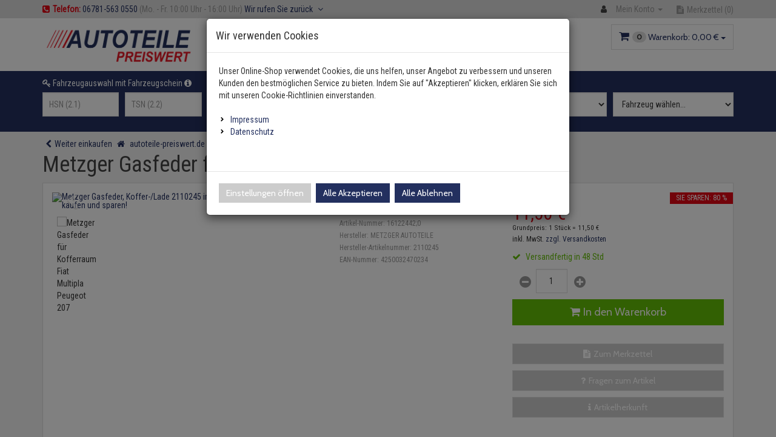

--- FILE ---
content_type: text/html; charset=utf-8
request_url: https://www.autoteile-preiswert.de/Federung-Daempfung/Metzger-Gasfeder-fuer-Kofferraum-Fiat-Multipla-Peugeot-207.html
body_size: 41409
content:


<!DOCTYPE html>
<html lang="de">
<head>
	<!-- Google Tag Manager -->
	<script>(function(w,d,s,l,i){w[l]=w[l]||[];w[l].push({'gtm.start':
	new Date().getTime(),event:'gtm.js'});var f=d.getElementsByTagName(s)[0],
	j=d.createElement(s),dl=l!='dataLayer'?'&l='+l:'';j.async=true;j.src=
	'https://www.googletagmanager.com/gtm.js?id='+i+dl;f.parentNode.insertBefore(j,f);
	})(window,document,'script','dataLayer','GTM-KP5ZSDB');</script>
	<!-- End Google Tag Manager -->
	
	
<!-- Google tag (gtag.js) -->
<script async src="https://www.googletagmanager.com/gtag/js?id=G-BYNBXKC6VP"></script>
<script>
  window.dataLayer = window.dataLayer || [];
  function gtag(){dataLayer.push(arguments);}
  gtag('js', new Date());

  gtag('config', 'G-BYNBXKC6VP');
</script>

	
    <meta charset="utf-8" />
    <title>Metzger Gasfeder, Koffer-/Lade 2110245 </title>
    <meta name="viewport" content="width=device-width, initial-scale=1.0, maximum-scale=1, user-scalable=no" />
    <meta name="description" content="Metzger Gasfeder, Koffer-/Lade 2110245 Fiat Multipla Peugeot 207 jetzt im Shop bei autoteile-preiswert kaufen. Kauf auf Rechnung über Paypal möglich" />
    <meta name="keywords" content="autoteile-preiswert.de, günstige Autoteile, Ersatzteile kaufen, KFZ Ersatzteile" />
    <meta name="author" content="humans.txt" />
    <meta http-equiv="X-UA-Compatible" content="IE=edge,chrome=1" />
    

    <link rel="apple-touch-icon" sizes="144x144" href="/Themes/autoteile-preiswert/touch-icon-144.png">
    <link rel="apple-touch-icon" sizes="114x114" href="/Themes/autoteile-preiswert/touch-icon-114.png">
    <link rel="apple-touch-icon" sizes="72x72" href="/Themes/autoteile-preiswert/touch-icon-72.png">
    <link rel="apple-touch-icon" sizes="57x57" href="/Themes/autoteile-preiswert/touch-icon-57.png">
    <link rel="shortcut icon" href="/Themes/autoteile-preiswert/touch-icon-32.png">
    <link rel="shortcut icon" href="/Themes/autoteile-preiswert/favicon.ico" type="image/x-icon" />

    <link href="https://www.autoteile-preiswert.de/Federung-Daempfung/Metzger-Gasfeder-fuer-Kofferraum-Fiat-Multipla-Peugeot-207.html" hreflang="de" rel="alternate" />


    <link rel="canonical" href="https://www.autoteile-preiswert.de/Federung-Daempfung/Metzger-Gasfeder-fuer-Kofferraum-Fiat-Multipla-Peugeot-207.html" />

    <script type="text/javascript">document.baseFolder = '';</script>
	
	<script src="/Client/Polyfill" type="text/javascript"></script>
    <link type="text/css" href="/Theme/Bundles/Head.css?v=696EB787" rel="stylesheet" />
<link type="text/css" href="/Theme/Bundles/HeadArticleDetails.css?v=696EB787" rel="stylesheet" />

	
	
    
    

                <div class="widgetcontainer head_before_scripts">
                    

<link rel="preconnect" href="https://static-eu.payments-amazon.com/">

                </div>


	
    

            <!--<div class="widgetcontainer head">-->
        <!--</div>-->

	
	<script src="/Theme/Bundles/Head.js?v=696EB787"></script>


	
    

    <script type="text/javascript">
                 Web.Core.Controller.Article.variationMapping = [];
             </script>


    
    
    
    <meta property="og:type" content="article" />
    <meta property="og:title" content="Metzger Gasfeder für Kofferraum Fiat Multipla Peugeot 207" />
    <meta property="og:description" content="Metzger Gasfeder, Koffer-/Lade 2110245 Fiat Multipla Peugeot 207 jetzt im Shop bei autoteile-preiswert kaufen. Kauf auf Rechnung über Paypal möglich" />
    <meta property="og:image" content="https://media-autoteile.de/images/298px/1408470109667428.jpg?" />
    <meta property="og:url" content="https://www.autoteile-preiswert.de/Federung-Daempfung/Metzger-Gasfeder-fuer-Kofferraum-Fiat-Multipla-Peugeot-207.html" />
    <meta property="og:price:amount" content="11.5" />
    <meta property="og:price:currency" content="EUR" />


                <div class="widgetcontainer head_end">
                    <meta property="article:publisher" content=""/>
<meta property="article:author" content=""/>
<meta property="og:image" content="https://media-autoteile.de/images/298px/1408470109667428.jpg?" />
<meta property="og:image:url" content="https://media-autoteile.de/images/298px/1408470109667428.jpg?" />
                </div>


    <!--[if lt IE 9]>
    <script src="/Themes/4SELLERS_Responsive/Resources/Scripts/html5shiv.js"></script>
<script src="/Themes/4SELLERS_Responsive/Resources/Scripts/respond.js"></script>

    <![endif]-->
</head>
<body data-controller="Article" data-action="Details" data-language="de" data-url-language="">

	<!-- Google Tag Manager (noscript) -->
	<noscript><iframe src="https://www.googletagmanager.com/ns.html?id=GTM-KP5ZSDB"
	height="0" width="0" style="display:none;visibility:hidden"></iframe></noscript>
	<!-- End Google Tag Manager (noscript) -->	

    
<div class="hidden" id="pageCacheCookieKey">pageCacheKey_fcc8fdfaafbe42e095a49c0ae13b16f8</div>
<script data-id="CachingHelper">
    (function () {
        var getC = function (cname) { var name = cname + "="; var ca = document.cookie.split(";"); for (var i = 0; i < ca.length; i++) { var c = ca[i]; while (c.charAt(0) === " ") { c = c.substring(1) } if (c.indexOf(name) === 0) { return c.substring(name.length, c.length) } } return "" };
        var getAttr = function (element, name) { if (!element) return null; var attr = element.attributes[name]; if (!attr) return null; return attr.value; };
        var cacheElement = document.getElementById("pageCacheCookieKey"); var cookieKeyName = cacheElement.innerHTML.trim(); if (cookieKeyName.length <= 0) { return }
        var cookiesEnabled = getC("cookieCheck") === "true"; if (!cookiesEnabled) { return }
        // Only reload on Category-ListArticles
        if (getAttr(document.body, "data-controller") !== "Category" || getAttr(document.body, "data-action") !== "ListArticles") { return }
        var cookieCacheKeyValue = getC(cookieKeyName).trim(); if (cookieCacheKeyValue.length <= 0) {
            // Browser back detected
            // If Cookie is missing than there was no server response.
            var currentUrl = location.href; if ("sessionStorage" in window) {
                var input = sessionStorage.getItem("shopLastVisitedPages"); var pages = [];
                if (!!input) { pages = JSON.parse(input) } var lastVisited = pages.pop(); if (lastVisited && lastVisited === currentUrl) {
                    // Do not reload if we were on the same page before
                    console.log("Detected loop. Abort");
                    // Reset PageCacheCookieKey -> Stops Cache Check
                    cacheElement.innerHTML = ""; pages = []; sessionStorage.setItem("shopLastVisitedPages", JSON.stringify(pages));
                    return;
                } pages.push(currentUrl);
                sessionStorage.setItem("shopLastVisitedPages", JSON.stringify(pages));
            } location.reload(); return;
        }
        // Remove ourself from the DOM
        var self = cacheElement.nextElementSibling; if (getAttr(self, "data-id") === "CachingHelper") { self.remove() }
    })();
</script>
    


            <div class="widgetcontainer body_begin">
                    
                </div>

<div class="hidden-print">
    <div class="visible-xs visible-md visible-sm">
        <div class="snap-drawers" data-feature="Web.Theme.Responsive.Feature.Menu" data-app-context="sideMenu.mobile">
            <div id="snap-drawer-shadow" data-feature="Web.Theme.Responsive.Feature.Menu" data-id="CloseMenu"></div>

            <div class="snap-drawer snap-drawer-left">
                <div class="sidemenu-wrapper">


<div class="visible-xs visible-sm sidemenu">
    <button type="button" data-feature="Web.Theme.Responsive.Feature.Menu" data-id="CloseMenu" class="closemenu"><i class="fa fa-times"></i> Menü schließen</button>
    <div class="cards">
        <div class="card " data-card="0">
            <div class="card-content">
                <div class="menu-navigator">
                    <a class="home" href="/"><i class="fa fa-home fa-2x"></i> Zur Startseite</a>
                </div>

        <a href="#" data-card-goto="6">Abgasanlage <i class="fa fa-chevron-right"></i></a>
            <div class="card " data-card="6">
                <div class="card-content">
                    <div class="menu-navigator">
                            <button data-card-goto="0"><i class="fa fa-chevron-left"></i> Alle Kategorien</button>
                    </div>
                    <div class="clearfix">
                        <span class="sidemenu-headline ml_10">
                            <span class="title">Abgasanlage</span>
                                <span class="count">
                                    (10432 Ergebnisse)
                                </span>
                        </span>
                        <a class="more" href="/Abgasanlage.html">Alle anzeigen</a>
                    </div>
        <a href="/Abgasanlage/AGR-Ventil.html">AGR-Ventil</a>
        <a href="/Abgasanlage/Auspuffkomplettanlage.html">Auspuffkomplettanlage</a>
        <a href="/Abgasanlage/Dieselpartikelfilter.html">Dieselpartikelfilter</a>
        <a href="/Abgasanlage/Endschalldaempfer.html">Endschalldämpfer</a>
        <a href="/Abgasanlage/Katalysator.html">Katalysator</a>
        <a href="/Abgasanlage/Kruemmer.html">Krümmer</a>
        <a href="/Abgasanlage/Lambdasonde.html">Lambdasonde</a>
        <a href="/Abgasanlage/Mittelschalldaempfer.html">Mittelschalldämpfer</a>
        <a href="/Abgasanlage/NOx-Sensor.html">NOx-Sensor</a>
        <a href="/Abgasanlage/Montageteile.html">Montageteile</a>
        <a href="/Abgasanlage/Vorschalldaempfer-Vorderrohr.html">Vorschalldämpfer / Vorderrohr</a>
                </div>
            </div>
        <a href="#" data-card-goto="363">Anhänger <i class="fa fa-chevron-right"></i></a>
            <div class="card " data-card="363">
                <div class="card-content">
                    <div class="menu-navigator">
                            <button data-card-goto="0"><i class="fa fa-chevron-left"></i> Alle Kategorien</button>
                    </div>
                    <div class="clearfix">
                        <span class="sidemenu-headline ml_10">
                            <span class="title">Anhänger</span>
                                <span class="count">
                                    (75 Ergebnisse)
                                </span>
                        </span>
                        <a class="more" href="/Anhaenger.html">Alle anzeigen</a>
                    </div>
        <a href="/Anhaenger/Anhaengerkupplung.html">Anhängerkupplung</a>
        <a href="/Anhaenger/Elektrosaetze.html">Elektrosätze</a>
        <a href="/Anhaenger/Leuchten.html">Leuchten</a>
        <a href="/Anhaenger/Adapter.html">Adapter</a>
        <a href="/Anhaenger/Zubehoer.html">Zubehör</a>
                </div>
            </div>
        <a href="/Batterien.html">Batterien</a>
        <a href="#" data-card-goto="8">Bremsenteile <i class="fa fa-chevron-right"></i></a>
            <div class="card " data-card="8">
                <div class="card-content">
                    <div class="menu-navigator">
                            <button data-card-goto="0"><i class="fa fa-chevron-left"></i> Alle Kategorien</button>
                    </div>
                    <div class="clearfix">
                        <span class="sidemenu-headline ml_10">
                            <span class="title">Bremsenteile</span>
                                <span class="count">
                                    (52646 Ergebnisse)
                                </span>
                        </span>
                        <a class="more" href="/Bremsenteile.html">Alle anzeigen</a>
                    </div>
        <a href="/Bremsenteile/ABS-Ring.html">ABS-Ring</a>
        <a href="/Bremsenteile/ABS-Sensor.html">ABS-Sensor</a>
        <a href="/Bremsenteile/Ausgleichsbehaelter.html">Ausgleichsbehälter</a>
        <a href="#" data-card-goto="104">Bremsensätze <i class="fa fa-chevron-right"></i></a>
            <div class="card " data-card="104">
                <div class="card-content">
                    <div class="menu-navigator">
                            <button data-card-goto="8"><i class="fa fa-chevron-left"></i> Bremsenteile zurück </button>
                    </div>
                    <div class="clearfix">
                        <span class="sidemenu-headline ml_10">
                            <span class="title">Bremsensätze</span>
                                <span class="count">
                                    (2876 Ergebnisse)
                                </span>
                        </span>
                        <a class="more" href="/Bremsenteile/Bremsensaetze.html">Alle anzeigen</a>
                    </div>
        <a href="/Bremsenteile/Bremsensaetze/Bremsensaetze-vorne.html">Bremsensätze vorne</a>
        <a href="/Bremsenteile/Bremsensaetze/Bremsensaetze-hinten.html">Bremsensätze hinten</a>
                </div>
            </div>
        <a href="#" data-card-goto="17">Bremsscheiben <i class="fa fa-chevron-right"></i></a>
            <div class="card " data-card="17">
                <div class="card-content">
                    <div class="menu-navigator">
                            <button data-card-goto="8"><i class="fa fa-chevron-left"></i> Bremsenteile zurück </button>
                    </div>
                    <div class="clearfix">
                        <span class="sidemenu-headline ml_10">
                            <span class="title">Bremsscheiben</span>
                                <span class="count">
                                    (5535 Ergebnisse)
                                </span>
                        </span>
                        <a class="more" href="/Bremsenteile/Bremsscheiben.html">Alle anzeigen</a>
                    </div>
        <a href="/Bremsenteile/Bremsscheiben/Bremsscheiben-vorne.html">Bremsscheiben vorne</a>
        <a href="/Bremsenteile/Bremsscheiben/Bremsscheiben-hinten.html">Bremsscheiben hinten</a>
                </div>
            </div>
        <a href="/Bremsenteile/Spritzblech.html">Spritzblech</a>
        <a href="#" data-card-goto="14">Bremsbeläge <i class="fa fa-chevron-right"></i></a>
            <div class="card " data-card="14">
                <div class="card-content">
                    <div class="menu-navigator">
                            <button data-card-goto="8"><i class="fa fa-chevron-left"></i> Bremsenteile zurück </button>
                    </div>
                    <div class="clearfix">
                        <span class="sidemenu-headline ml_10">
                            <span class="title">Bremsbeläge</span>
                                <span class="count">
                                    (11414 Ergebnisse)
                                </span>
                        </span>
                        <a class="more" href="/Bremsenteile/Bremsbelaege.html">Alle anzeigen</a>
                    </div>
        <a href="/Bremsenteile/Bremsbelaege/vorne.html">vorne</a>
        <a href="/Bremsenteile/Bremsbelaege/hinten.html">hinten</a>
                </div>
            </div>
        <a href="#" data-card-goto="102">Bremssattel <i class="fa fa-chevron-right"></i></a>
            <div class="card " data-card="102">
                <div class="card-content">
                    <div class="menu-navigator">
                            <button data-card-goto="8"><i class="fa fa-chevron-left"></i> Bremsenteile zurück </button>
                    </div>
                    <div class="clearfix">
                        <span class="sidemenu-headline ml_10">
                            <span class="title">Bremssattel</span>
                                <span class="count">
                                    (11016 Ergebnisse)
                                </span>
                        </span>
                        <a class="more" href="/Bremsenteile/Bremssattel.html">Alle anzeigen</a>
                    </div>
        <a href="/Bremsenteile/Bremssattel/hinten.html">hinten</a>
        <a href="/Bremsenteile/Bremssattel/vorne.html">vorne</a>
                </div>
            </div>
        <a href="/Bremsenteile/Druckspeicher.html">Druckspeicher</a>
        <a href="/Bremsenteile/Handbremsseil.html">Handbremsseil</a>
        <a href="/Bremsenteile/Bremstrommeln.html">Bremstrommeln</a>
        <a href="/Bremsenteile/Bremsbacken.html">Bremsbacken</a>
        <a href="/Bremsenteile/Bremskraftregler.html">Bremskraftregler</a>
        <a href="/Bremsenteile/Unterdruckpumpe.html">Unterdruckpumpe</a>
        <a href="/Bremsenteile/Bremsleitung.html">Bremsleitung</a>
        <a href="#" data-card-goto="103">Bremsschlauch <i class="fa fa-chevron-right"></i></a>
            <div class="card " data-card="103">
                <div class="card-content">
                    <div class="menu-navigator">
                            <button data-card-goto="8"><i class="fa fa-chevron-left"></i> Bremsenteile zurück </button>
                    </div>
                    <div class="clearfix">
                        <span class="sidemenu-headline ml_10">
                            <span class="title">Bremsschlauch</span>
                                <span class="count">
                                    (5897 Ergebnisse)
                                </span>
                        </span>
                        <a class="more" href="/Bremsenteile/Bremsschlauch.html">Alle anzeigen</a>
                    </div>
        <a href="/Bremsenteile/Bremsschlauch/vorne.html">vorne</a>
        <a href="/Bremsenteile/Bremsschlauch/hinten.html">hinten</a>
                </div>
            </div>
        <a href="/Bremsenteile/Hauptbremszylinder.html">Hauptbremszylinder</a>
        <a href="/Bremsenteile/Radbremszylinder.html">Radbremszylinder</a>
        <a href="/Bremsenteile/Verschleissanzeiger.html">Verschleißanzeiger</a>
                </div>
            </div>
        <a href="#" data-card-goto="32">Federung / Dämpfung <i class="fa fa-chevron-right"></i></a>
            <div class="card active" data-card="32">
                <div class="card-content">
                    <div class="menu-navigator">
                            <button data-card-goto="0"><i class="fa fa-chevron-left"></i> Alle Kategorien</button>
                    </div>
                    <div class="clearfix">
                        <span class="sidemenu-headline ml_10">
                            <span class="title">Federung / Dämpfung</span>
                                <span class="count">
                                    (27407 Ergebnisse)
                                </span>
                        </span>
                        <a class="more" href="/Federung-Daempfung.html">Alle anzeigen</a>
                    </div>
        <a href="/Federung-Daempfung/Blattfeder.html">Blattfeder</a>
        <a href="#" data-card-goto="45">Fahrwerksfeder <i class="fa fa-chevron-right"></i></a>
            <div class="card " data-card="45">
                <div class="card-content">
                    <div class="menu-navigator">
                            <button data-card-goto="32"><i class="fa fa-chevron-left"></i> Federung / Dämpfung zurück </button>
                    </div>
                    <div class="clearfix">
                        <span class="sidemenu-headline ml_10">
                            <span class="title">Fahrwerksfeder</span>
                                <span class="count">
                                    (12727 Ergebnisse)
                                </span>
                        </span>
                        <a class="more" href="/Federung-Daempfung/Fahrwerksfeder.html">Alle anzeigen</a>
                    </div>
        <a href="/Federung-Daempfung/Fahrwerksfeder/Fahrwerksfeder-vorne.html">Fahrwerksfeder vorne</a>
        <a href="/Federung-Daempfung/Fahrwerksfeder/Fahrwerksfeder-hinten.html">Fahrwerksfeder hinten</a>
                </div>
            </div>
        <a href="#" data-card-goto="313">Federbeinlager <i class="fa fa-chevron-right"></i></a>
            <div class="card " data-card="313">
                <div class="card-content">
                    <div class="menu-navigator">
                            <button data-card-goto="32"><i class="fa fa-chevron-left"></i> Federung / Dämpfung zurück </button>
                    </div>
                    <div class="clearfix">
                        <span class="sidemenu-headline ml_10">
                            <span class="title">Federbeinlager</span>
                                <span class="count">
                                    (2496 Ergebnisse)
                                </span>
                        </span>
                        <a class="more" href="/Federung-Daempfung/Federbeinlager.html">Alle anzeigen</a>
                    </div>
        <a href="/Federung-Daempfung/Federbeinlager/vorne-314.html">vorne</a>
        <a href="/Federung-Daempfung/Federbeinlager/hinten-315.html">hinten</a>
                </div>
            </div>
        <a href="/Federung-Daempfung/Sportfahrwerk.html">Sportfahrwerk</a>
        <a href="/Federung-Daempfung/Gasfeder.html">Gasfeder</a>
        <a href="#" data-card-goto="385">Luftfedern <i class="fa fa-chevron-right"></i></a>
            <div class="card " data-card="385">
                <div class="card-content">
                    <div class="menu-navigator">
                            <button data-card-goto="32"><i class="fa fa-chevron-left"></i> Federung / Dämpfung zurück </button>
                    </div>
                    <div class="clearfix">
                        <span class="sidemenu-headline ml_10">
                            <span class="title">Luftfedern</span>
                                <span class="count">
                                    (799 Ergebnisse)
                                </span>
                        </span>
                        <a class="more" href="/Federung-Daempfung/Luftfedern.html">Alle anzeigen</a>
                    </div>
        <a href="/Federung-Daempfung/Luftfedern/hinten.html">hinten</a>
        <a href="/Federung-Daempfung/Luftfedern/vorne.html">vorne</a>
                </div>
            </div>
        <a href="#" data-card-goto="87">Service Kit <i class="fa fa-chevron-right"></i></a>
            <div class="card " data-card="87">
                <div class="card-content">
                    <div class="menu-navigator">
                            <button data-card-goto="32"><i class="fa fa-chevron-left"></i> Federung / Dämpfung zurück </button>
                    </div>
                    <div class="clearfix">
                        <span class="sidemenu-headline ml_10">
                            <span class="title">Service Kit</span>
                                <span class="count">
                                    (797 Ergebnisse)
                                </span>
                        </span>
                        <a class="more" href="/Federung-Daempfung/Service-Kit.html">Alle anzeigen</a>
                    </div>
        <a href="/Federung-Daempfung/Service-Kit/vorne.html">vorne</a>
        <a href="/Federung-Daempfung/Service-Kit/hinten.html">hinten</a>
                </div>
            </div>
        <a href="#" data-card-goto="44">Stoßdämpfer <i class="fa fa-chevron-right"></i></a>
            <div class="card " data-card="44">
                <div class="card-content">
                    <div class="menu-navigator">
                            <button data-card-goto="32"><i class="fa fa-chevron-left"></i> Federung / Dämpfung zurück </button>
                    </div>
                    <div class="clearfix">
                        <span class="sidemenu-headline ml_10">
                            <span class="title">Stoßdämpfer</span>
                                <span class="count">
                                    (8030 Ergebnisse)
                                </span>
                        </span>
                        <a class="more" href="/Federung-Daempfung/Stossdaempfer.html">Alle anzeigen</a>
                    </div>
        <a href="/Federung-Daempfung/Stossdaempfer/Stossdaempfer-vorne.html">Stoßdämpfer vorne</a>
        <a href="/Federung-Daempfung/Stossdaempfer/Stossdaempfer-hinten.html">Stoßdämpfer hinten</a>
                </div>
            </div>
                </div>
            </div>
        <a href="#" data-card-goto="35">Filter <i class="fa fa-chevron-right"></i></a>
            <div class="card " data-card="35">
                <div class="card-content">
                    <div class="menu-navigator">
                            <button data-card-goto="0"><i class="fa fa-chevron-left"></i> Alle Kategorien</button>
                    </div>
                    <div class="clearfix">
                        <span class="sidemenu-headline ml_10">
                            <span class="title">Filter</span>
                                <span class="count">
                                    (14198 Ergebnisse)
                                </span>
                        </span>
                        <a class="more" href="/Filter.html">Alle anzeigen</a>
                    </div>
        <a href="/Filter/Hydraulikfilter.html">Hydraulikfilter</a>
        <a href="/Filter/Innenraumfilter.html">Innenraumfilter</a>
        <a href="/Filter/Inspektionspakete.html">Inspektionspakete</a>
        <a href="/Filter/Kraftstofffilter.html">Kraftstofffilter</a>
        <a href="/Filter/Oelfilter.html">Ölfilter</a>
        <a href="/Filter/Luftfilter.html">Luftfilter</a>
                </div>
            </div>
        <a href="#" data-card-goto="300">Innenausstattung <i class="fa fa-chevron-right"></i></a>
            <div class="card " data-card="300">
                <div class="card-content">
                    <div class="menu-navigator">
                            <button data-card-goto="0"><i class="fa fa-chevron-left"></i> Alle Kategorien</button>
                    </div>
                    <div class="clearfix">
                        <span class="sidemenu-headline ml_10">
                            <span class="title">Innenausstattung</span>
                                <span class="count">
                                    (1211 Ergebnisse)
                                </span>
                        </span>
                        <a class="more" href="/Innenausstattung.html">Alle anzeigen</a>
                    </div>
        <a href="/Innenausstattung/Hand-und-Fusshebel.html">Hand- und Fußhebel</a>
        <a href="/Innenausstattung/Lenkstockschalter.html">Lenkstockschalter</a>
                </div>
            </div>
        <a href="#" data-card-goto="33">Karosserie <i class="fa fa-chevron-right"></i></a>
            <div class="card " data-card="33">
                <div class="card-content">
                    <div class="menu-navigator">
                            <button data-card-goto="0"><i class="fa fa-chevron-left"></i> Alle Kategorien</button>
                    </div>
                    <div class="clearfix">
                        <span class="sidemenu-headline ml_10">
                            <span class="title">Karosserie</span>
                                <span class="count">
                                    (7628 Ergebnisse)
                                </span>
                        </span>
                        <a class="more" href="/Karosserie.html">Alle anzeigen</a>
                    </div>
        <a href="#" data-card-goto="82">Außenspiegel / Glas <i class="fa fa-chevron-right"></i></a>
            <div class="card " data-card="82">
                <div class="card-content">
                    <div class="menu-navigator">
                            <button data-card-goto="33"><i class="fa fa-chevron-left"></i> Karosserie zurück </button>
                    </div>
                    <div class="clearfix">
                        <span class="sidemenu-headline ml_10">
                            <span class="title">Außenspiegel / Glas</span>
                                <span class="count">
                                    (976 Ergebnisse)
                                </span>
                        </span>
                        <a class="more" href="/Karosserie/Aussenspiegel-Glas.html">Alle anzeigen</a>
                    </div>
        <a href="/Karosserie/Aussenspiegel-Glas/links.html">links</a>
        <a href="/Karosserie/Aussenspiegel-Glas/rechts.html">rechts</a>
                </div>
            </div>
        <a href="#" data-card-goto="129">Fensterheber <i class="fa fa-chevron-right"></i></a>
            <div class="card " data-card="129">
                <div class="card-content">
                    <div class="menu-navigator">
                            <button data-card-goto="33"><i class="fa fa-chevron-left"></i> Karosserie zurück </button>
                    </div>
                    <div class="clearfix">
                        <span class="sidemenu-headline ml_10">
                            <span class="title">Fensterheber</span>
                                <span class="count">
                                    (3834 Ergebnisse)
                                </span>
                        </span>
                        <a class="more" href="/Karosserie/Fensterheber.html">Alle anzeigen</a>
                    </div>
        <a href="/Karosserie/Fensterheber/vorne.html">vorne</a>
        <a href="/Karosserie/Fensterheber/hinten.html">hinten</a>
                </div>
            </div>
        <a href="/Karosserie/Kuehlerluefter.html">Kühlerlüfter</a>
        <a href="/Karosserie/Schliessanlage.html">Schließanlage</a>
        <a href="/Karosserie/Tuer.html">Tür</a>
        <a href="/Karosserie/Kabelbaumreparaturkit.html">Kabelbaumreparaturkit</a>
                </div>
            </div>
        <a href="#" data-card-goto="67">Klimaanlage und Heizung <i class="fa fa-chevron-right"></i></a>
            <div class="card " data-card="67">
                <div class="card-content">
                    <div class="menu-navigator">
                            <button data-card-goto="0"><i class="fa fa-chevron-left"></i> Alle Kategorien</button>
                    </div>
                    <div class="clearfix">
                        <span class="sidemenu-headline ml_10">
                            <span class="title">Klimaanlage und Heizung</span>
                                <span class="count">
                                    (7920 Ergebnisse)
                                </span>
                        </span>
                        <a class="more" href="/Klimaanlage-und-Heizung.html">Alle anzeigen</a>
                    </div>
        <a href="/Klimaanlage-und-Heizung/Druckleitungen.html">Druckleitungen</a>
        <a href="/Klimaanlage-und-Heizung/Expansionsventil.html">Expansionsventil</a>
        <a href="/Klimaanlage-und-Heizung/Innenraumgeblaese.html">Innenraumgebläse</a>
        <a href="/Klimaanlage-und-Heizung/Klimakompressor.html">Klimakompressor</a>
        <a href="/Klimaanlage-und-Heizung/Klimakondensator.html">Klimakondensator</a>
        <a href="/Klimaanlage-und-Heizung/Klimatrockner.html">Klimatrockner</a>
        <a href="/Klimaanlage-und-Heizung/Schalter.html">Schalter</a>
        <a href="/Klimaanlage-und-Heizung/Verdampfer.html">Verdampfer</a>
                </div>
            </div>
        <a href="#" data-card-goto="131">Kraftstoffaufbereitung <i class="fa fa-chevron-right"></i></a>
            <div class="card " data-card="131">
                <div class="card-content">
                    <div class="menu-navigator">
                            <button data-card-goto="0"><i class="fa fa-chevron-left"></i> Alle Kategorien</button>
                    </div>
                    <div class="clearfix">
                        <span class="sidemenu-headline ml_10">
                            <span class="title">Kraftstoffaufbereitung</span>
                                <span class="count">
                                    (5845 Ergebnisse)
                                </span>
                        </span>
                        <a class="more" href="/Kraftstoffaufbereitung.html">Alle anzeigen</a>
                    </div>
        <a href="/Kraftstoffaufbereitung/Kraftstoffaufbereitung.html">Kraftstoffaufbereitung</a>
        <a href="/Kraftstoffaufbereitung/Kraftstoffpumpe.html">Kraftstoffpumpe</a>
        <a href="/Kraftstoffaufbereitung/Kraftstofftank.html">Kraftstofftank</a>
        <a href="/Kraftstoffaufbereitung/Sekundaerluftanlage.html">Sekundärluftanlage</a>
                </div>
            </div>
        <a href="#" data-card-goto="1">Lenkung / Achsaufhängung <i class="fa fa-chevron-right"></i></a>
            <div class="card " data-card="1">
                <div class="card-content">
                    <div class="menu-navigator">
                            <button data-card-goto="0"><i class="fa fa-chevron-left"></i> Alle Kategorien</button>
                    </div>
                    <div class="clearfix">
                        <span class="sidemenu-headline ml_10">
                            <span class="title">Lenkung / Achsaufhängung</span>
                                <span class="count">
                                    (45265 Ergebnisse)
                                </span>
                        </span>
                        <a class="more" href="/Lenkung-Achsaufhaengung.html">Alle anzeigen</a>
                    </div>
        <a href="/Lenkung-Achsaufhaengung/Achsmanschetten.html">Achsmanschetten</a>
        <a href="/Lenkung-Achsaufhaengung/Axialgelenke.html">Axialgelenke</a>
        <a href="/Lenkung-Achsaufhaengung/Achskoerperlager.html">Achskörperlager</a>
        <a href="/Lenkung-Achsaufhaengung/Achsschenkel.html">Achsschenkel</a>
        <a href="#" data-card-goto="248">Antriebswellen <i class="fa fa-chevron-right"></i></a>
            <div class="card " data-card="248">
                <div class="card-content">
                    <div class="menu-navigator">
                            <button data-card-goto="1"><i class="fa fa-chevron-left"></i> Lenkung / Achsaufhängung zurück </button>
                    </div>
                    <div class="clearfix">
                        <span class="sidemenu-headline ml_10">
                            <span class="title">Antriebswellen</span>
                                <span class="count">
                                    (1340 Ergebnisse)
                                </span>
                        </span>
                        <a class="more" href="/Lenkung-Achsaufhaengung/Antriebswellen.html">Alle anzeigen</a>
                    </div>
        <a href="/Lenkung-Achsaufhaengung/Antriebswellen/Links.html">Links</a>
        <a href="/Lenkung-Achsaufhaengung/Antriebswellen/Rechts.html">Rechts</a>
                </div>
            </div>
        <a href="#" data-card-goto="163">Antriebswellengelenke <i class="fa fa-chevron-right"></i></a>
            <div class="card " data-card="163">
                <div class="card-content">
                    <div class="menu-navigator">
                            <button data-card-goto="1"><i class="fa fa-chevron-left"></i> Lenkung / Achsaufhängung zurück </button>
                    </div>
                    <div class="clearfix">
                        <span class="sidemenu-headline ml_10">
                            <span class="title">Antriebswellengelenke</span>
                                <span class="count">
                                    (2488 Ergebnisse)
                                </span>
                        </span>
                        <a class="more" href="/Lenkung-Achsaufhaengung/Antriebswellengelenke.html">Alle anzeigen</a>
                    </div>
        <a href="/Lenkung-Achsaufhaengung/Antriebswellengelenke/Innen.html">Innen</a>
        <a href="/Lenkung-Achsaufhaengung/Antriebswellengelenke/Aussen.html">Außen</a>
                </div>
            </div>
        <a href="/Lenkung-Achsaufhaengung/Hydraulikschlaeuche.html">Hydraulikschläuche</a>
        <a href="#" data-card-goto="49">Koppelstange <i class="fa fa-chevron-right"></i></a>
            <div class="card " data-card="49">
                <div class="card-content">
                    <div class="menu-navigator">
                            <button data-card-goto="1"><i class="fa fa-chevron-left"></i> Lenkung / Achsaufhängung zurück </button>
                    </div>
                    <div class="clearfix">
                        <span class="sidemenu-headline ml_10">
                            <span class="title">Koppelstange</span>
                                <span class="count">
                                    (2625 Ergebnisse)
                                </span>
                        </span>
                        <a class="more" href="/Lenkung-Achsaufhaengung/Koppelstange.html">Alle anzeigen</a>
                    </div>
        <a href="/Lenkung-Achsaufhaengung/Koppelstange/links.html">links</a>
        <a href="/Lenkung-Achsaufhaengung/Koppelstange/rechts.html">rechts</a>
                </div>
            </div>
        <a href="/Lenkung-Achsaufhaengung/Kardanwelle.html">Kardanwelle</a>
        <a href="/Lenkung-Achsaufhaengung/Lenkgetriebe.html">Lenkgetriebe</a>
        <a href="/Lenkung-Achsaufhaengung/Lenkhebel-und-Uebertragungsteile.html">Lenkhebel und Übertragungsteile</a>
        <a href="/Lenkung-Achsaufhaengung/Lenkmanschetten.html">Lenkmanschetten</a>
        <a href="#" data-card-goto="47">Querlenker <i class="fa fa-chevron-right"></i></a>
            <div class="card " data-card="47">
                <div class="card-content">
                    <div class="menu-navigator">
                            <button data-card-goto="1"><i class="fa fa-chevron-left"></i> Lenkung / Achsaufhängung zurück </button>
                    </div>
                    <div class="clearfix">
                        <span class="sidemenu-headline ml_10">
                            <span class="title">Querlenker</span>
                                <span class="count">
                                    (15806 Ergebnisse)
                                </span>
                        </span>
                        <a class="more" href="/Lenkung-Achsaufhaengung/Querlenker.html">Alle anzeigen</a>
                    </div>
        <a href="/Lenkung-Achsaufhaengung/Querlenker/Querlenker-Vorderachse.html">Querlenker Vorderachse</a>
        <a href="/Lenkung-Achsaufhaengung/Querlenker/Querlenker-Hinterachse.html">Querlenker Hinterachse</a>
        <a href="/Lenkung-Achsaufhaengung/Querlenker/Querlenker-linke-Seite.html">Querlenker linke Seite</a>
        <a href="/Lenkung-Achsaufhaengung/Querlenker/Querlenker-rechte-Seite.html">Querlenker rechte Seite</a>
        <a href="/Lenkung-Achsaufhaengung/Querlenker/Querlenkerlager.html">Querlenkerlager</a>
                </div>
            </div>
        <a href="#" data-card-goto="81">Radlager / Radnaben <i class="fa fa-chevron-right"></i></a>
            <div class="card " data-card="81">
                <div class="card-content">
                    <div class="menu-navigator">
                            <button data-card-goto="1"><i class="fa fa-chevron-left"></i> Lenkung / Achsaufhängung zurück </button>
                    </div>
                    <div class="clearfix">
                        <span class="sidemenu-headline ml_10">
                            <span class="title">Radlager / Radnaben</span>
                                <span class="count">
                                    (6362 Ergebnisse)
                                </span>
                        </span>
                        <a class="more" href="/Lenkung-Achsaufhaengung/Radlager-Radnaben.html">Alle anzeigen</a>
                    </div>
        <a href="/Lenkung-Achsaufhaengung/Radlager-Radnaben/vorne.html">vorne</a>
        <a href="/Lenkung-Achsaufhaengung/Radlager-Radnaben/hinten.html">hinten</a>
                </div>
            </div>
        <a href="/Lenkung-Achsaufhaengung/Servolenkung.html">Servolenkung</a>
        <a href="#" data-card-goto="394">Spurstangen <i class="fa fa-chevron-right"></i></a>
            <div class="card " data-card="394">
                <div class="card-content">
                    <div class="menu-navigator">
                            <button data-card-goto="1"><i class="fa fa-chevron-left"></i> Lenkung / Achsaufhängung zurück </button>
                    </div>
                    <div class="clearfix">
                        <span class="sidemenu-headline ml_10">
                            <span class="title">Spurstangen</span>
                                <span class="count">
                                    (1388 Ergebnisse)
                                </span>
                        </span>
                        <a class="more" href="/Lenkung-Achsaufhaengung/Spurstangen.html">Alle anzeigen</a>
                    </div>
        <a href="/Lenkung-Achsaufhaengung/Spurstangen/Links.html">Links</a>
        <a href="/Lenkung-Achsaufhaengung/Spurstangen/rechts.html">rechts</a>
                </div>
            </div>
        <a href="#" data-card-goto="48">Spurstangenkopf <i class="fa fa-chevron-right"></i></a>
            <div class="card " data-card="48">
                <div class="card-content">
                    <div class="menu-navigator">
                            <button data-card-goto="1"><i class="fa fa-chevron-left"></i> Lenkung / Achsaufhängung zurück </button>
                    </div>
                    <div class="clearfix">
                        <span class="sidemenu-headline ml_10">
                            <span class="title">Spurstangenkopf</span>
                                <span class="count">
                                    (5993 Ergebnisse)
                                </span>
                        </span>
                        <a class="more" href="/Lenkung-Achsaufhaengung/Spurstangenkopf.html">Alle anzeigen</a>
                    </div>
        <a href="/Lenkung-Achsaufhaengung/Spurstangenkopf/links.html">links</a>
        <a href="/Lenkung-Achsaufhaengung/Spurstangenkopf/rechts.html">rechts</a>
                </div>
            </div>
        <a href="#" data-card-goto="46">Traggelenk <i class="fa fa-chevron-right"></i></a>
            <div class="card " data-card="46">
                <div class="card-content">
                    <div class="menu-navigator">
                            <button data-card-goto="1"><i class="fa fa-chevron-left"></i> Lenkung / Achsaufhängung zurück </button>
                    </div>
                    <div class="clearfix">
                        <span class="sidemenu-headline ml_10">
                            <span class="title">Traggelenk</span>
                                <span class="count">
                                    (2775 Ergebnisse)
                                </span>
                        </span>
                        <a class="more" href="/Lenkung-Achsaufhaengung/Traggelenk.html">Alle anzeigen</a>
                    </div>
        <a href="/Lenkung-Achsaufhaengung/Traggelenk/links.html">links</a>
        <a href="/Lenkung-Achsaufhaengung/Traggelenk/rechts.html">rechts</a>
                </div>
            </div>
                </div>
            </div>
        <a href="#" data-card-goto="36">Kühlung <i class="fa fa-chevron-right"></i></a>
            <div class="card " data-card="36">
                <div class="card-content">
                    <div class="menu-navigator">
                            <button data-card-goto="0"><i class="fa fa-chevron-left"></i> Alle Kategorien</button>
                    </div>
                    <div class="clearfix">
                        <span class="sidemenu-headline ml_10">
                            <span class="title">Kühlung</span>
                                <span class="count">
                                    (20419 Ergebnisse)
                                </span>
                        </span>
                        <a class="more" href="/Kuehlung.html">Alle anzeigen</a>
                    </div>
        <a href="/Kuehlung/Ausgleichsbehaelter-fuer-Kuehlmittel.html">Ausgleichsbehälter für Kühlmittel</a>
        <a href="/Kuehlung/Heizungskuehler.html">Heizungskühler</a>
        <a href="/Kuehlung/Kuehlmitteltemperatursensor.html">Kühlmitteltemperatursensor</a>
        <a href="/Kuehlung/Ladeluftkuehler.html">Ladeluftkühler</a>
        <a href="/Kuehlung/Motorkuehler-Luefter.html">Motorkühler + Lüfter</a>
        <a href="/Kuehlung/Oelkuehler.html">Ölkühler</a>
        <a href="/Kuehlung/Schlaeuche-Leitungen-Flansche.html">Schläuche Leitungen Flansche</a>
        <a href="/Kuehlung/Thermoschalter.html">Thermoschalter</a>
        <a href="/Kuehlung/Thermostat.html">Thermostat</a>
        <a href="/Kuehlung/Wasserpumpe.html">Wasserpumpe</a>
                </div>
            </div>
        <a href="#" data-card-goto="30">Motor und Getriebe <i class="fa fa-chevron-right"></i></a>
            <div class="card " data-card="30">
                <div class="card-content">
                    <div class="menu-navigator">
                            <button data-card-goto="0"><i class="fa fa-chevron-left"></i> Alle Kategorien</button>
                    </div>
                    <div class="clearfix">
                        <span class="sidemenu-headline ml_10">
                            <span class="title">Motor und Getriebe</span>
                                <span class="count">
                                    (61712 Ergebnisse)
                                </span>
                        </span>
                        <a class="more" href="/Motor-und-Getriebe.html">Alle anzeigen</a>
                    </div>
        <a href="/Motor-und-Getriebe/Anlasser.html">Anlasser</a>
        <a href="/Motor-und-Getriebe/Automatikgetriebe.html">Automatikgetriebe</a>
        <a href="#" data-card-goto="90">Dichtungen <i class="fa fa-chevron-right"></i></a>
            <div class="card " data-card="90">
                <div class="card-content">
                    <div class="menu-navigator">
                            <button data-card-goto="30"><i class="fa fa-chevron-left"></i> Motor und Getriebe zurück </button>
                    </div>
                    <div class="clearfix">
                        <span class="sidemenu-headline ml_10">
                            <span class="title">Dichtungen</span>
                                <span class="count">
                                    (1568 Ergebnisse)
                                </span>
                        </span>
                        <a class="more" href="/Motor-und-Getriebe/Dichtungen.html">Alle anzeigen</a>
                    </div>
        <a href="/Motor-und-Getriebe/Dichtungen/Ventildeckeldichtung.html">Ventildeckeldichtung</a>
        <a href="/Motor-und-Getriebe/Dichtungen/Zylinderkopfdichtung.html">Zylinderkopfdichtung</a>
        <a href="/Motor-und-Getriebe/Dichtungen/Sonstige.html">Sonstige</a>
        <a href="/Motor-und-Getriebe/Dichtungen/Wellendichtringe.html">Wellendichtringe</a>
        <a href="/Motor-und-Getriebe/Dichtungen/Oelwannendichtung.html">Ölwannendichtung</a>
                </div>
            </div>
        <a href="/Motor-und-Getriebe/Differential-Getriebe.html">Differential / Getriebe</a>
        <a href="/Motor-und-Getriebe/Drosselklappe.html">Drosselklappe</a>
        <a href="/Motor-und-Getriebe/Einspritzduese.html">Einspritzdüse</a>
        <a href="/Motor-und-Getriebe/Einspritzpumpe.html">Einspritzpumpe</a>
        <a href="/Motor-und-Getriebe/Gaszug.html">Gaszug</a>
        <a href="/Motor-und-Getriebe/Gelenkscheiben.html">Gelenkscheiben</a>
        <a href="/Motor-und-Getriebe/Hydrostoessel.html">Hydrostößel</a>
        <a href="/Motor-und-Getriebe/Keilriemen.html">Keilriemen</a>
        <a href="/Motor-und-Getriebe/Keilrippenriemen.html">Keilrippenriemen</a>
        <a href="/Motor-und-Getriebe/Kupplung.html">Kupplung</a>
        <a href="/Motor-und-Getriebe/Geberzylinder.html">Geberzylinder</a>
        <a href="/Motor-und-Getriebe/Nehmerzylinder.html">Nehmerzylinder</a>
        <a href="/Motor-und-Getriebe/Kurbelgehaeuse.html">Kurbelgehäuse</a>
        <a href="/Motor-und-Getriebe/Kurbelwelle-283.html">Kurbelwelle</a>
        <a href="/Motor-und-Getriebe/Kolben.html">Kolben</a>
        <a href="/Motor-und-Getriebe/Leerlaufregelventil.html">Leerlaufregelventil</a>
        <a href="/Motor-und-Getriebe/Lichtmaschine.html">Lichtmaschine</a>
        <a href="/Motor-und-Getriebe/Luftmengenmesser.html">Luftmengenmesser</a>
        <a href="/Motor-und-Getriebe/Motorlager.html">Motorlager</a>
        <a href="/Motor-und-Getriebe/Nockenwelle.html">Nockenwelle</a>
        <a href="/Motor-und-Getriebe/Oelpumpe.html">Ölpumpe</a>
        <a href="/Motor-und-Getriebe/Oelwanne.html">Ölwanne</a>
        <a href="/Motor-und-Getriebe/Pleuel.html">Pleuel</a>
        <a href="/Motor-und-Getriebe/Riemenspanner.html">Riemenspanner</a>
        <a href="/Motor-und-Getriebe/Schalter-Sensoren.html">Schalter &amp; Sensoren</a>
        <a href="/Motor-und-Getriebe/Schaltgetriebe.html">Schaltgetriebe</a>
        <a href="/Motor-und-Getriebe/Steuergeraete.html">Steuergeräte</a>
        <a href="/Motor-und-Getriebe/Spannarm.html">Spannarm</a>
        <a href="/Motor-und-Getriebe/Spann-Umlenkrolle.html">Spann-/Umlenkrolle</a>
        <a href="/Motor-und-Getriebe/Steuerkette.html">Steuerkette</a>
        <a href="/Motor-und-Getriebe/Tachowelle.html">Tachowelle</a>
        <a href="/Motor-und-Getriebe/Turbolader.html">Turbolader</a>
        <a href="/Motor-und-Getriebe/Ventile-und-Zubehoer.html">Ventile und Zubehör</a>
        <a href="/Motor-und-Getriebe/Zahnriemen.html">Zahnriemen</a>
        <a href="/Motor-und-Getriebe/Zahnriemensatz.html">Zahnriemensatz</a>
        <a href="/Motor-und-Getriebe/Zylinderkopf.html">Zylinderkopf</a>
                </div>
            </div>
        <a href="#" data-card-goto="352">Elektrik <i class="fa fa-chevron-right"></i></a>
            <div class="card " data-card="352">
                <div class="card-content">
                    <div class="menu-navigator">
                            <button data-card-goto="0"><i class="fa fa-chevron-left"></i> Alle Kategorien</button>
                    </div>
                    <div class="clearfix">
                        <span class="sidemenu-headline ml_10">
                            <span class="title">Elektrik</span>
                                <span class="count">
                                    (7806 Ergebnisse)
                                </span>
                        </span>
                        <a class="more" href="/Elektrik.html">Alle anzeigen</a>
                    </div>
        <a href="/Elektrik/Arbeitsscheinwerfer-354.html">Arbeitsscheinwerfer</a>
        <a href="/Elektrik/Fanfaren-Hupen.html">Fanfaren &amp; Hupen</a>
        <a href="/Elektrik/Montageteile-Elektrik.html">Montageteile Elektrik</a>
        <a href="/Elektrik/Relais.html">Relais</a>
        <a href="/Elektrik/Schalter.html">Schalter</a>
        <a href="/Elektrik/Sensoren.html">Sensoren</a>
        <a href="/Elektrik/Sicherungen.html">Sicherungen</a>
                </div>
            </div>
        <a href="#" data-card-goto="119">Öle und Additive <i class="fa fa-chevron-right"></i></a>
            <div class="card " data-card="119">
                <div class="card-content">
                    <div class="menu-navigator">
                            <button data-card-goto="0"><i class="fa fa-chevron-left"></i> Alle Kategorien</button>
                    </div>
                    <div class="clearfix">
                        <span class="sidemenu-headline ml_10">
                            <span class="title">Öle und Additive</span>
                                <span class="count">
                                    (6 Ergebnisse)
                                </span>
                        </span>
                        <a class="more" href="/Oele-und-Additive.html">Alle anzeigen</a>
                    </div>
        <a href="/Oele-und-Additive/Additive.html">Additive</a>
        <a href="#" data-card-goto="121">Castrol <i class="fa fa-chevron-right"></i></a>
            <div class="card " data-card="121">
                <div class="card-content">
                    <div class="menu-navigator">
                            <button data-card-goto="119"><i class="fa fa-chevron-left"></i> Öle und Additive zurück </button>
                    </div>
                    <div class="clearfix">
                        <span class="sidemenu-headline ml_10">
                            <span class="title">Castrol</span>
                        </span>
                        <a class="more" href="/Oele-und-Additive/Castrol.html">Alle anzeigen</a>
                    </div>
        <a href="/Oele-und-Additive/Castrol/Castrol-10W-40.html">Castrol 10W-40</a>
        <a href="/Oele-und-Additive/Castrol/Castrol-5W-40.html">Castrol 5W-40</a>
        <a href="/Oele-und-Additive/Castrol/Castrol-0W-40.html">Castrol 0W-40</a>
        <a href="/Oele-und-Additive/Castrol/Castrol-5W-30.html">Castrol 5W-30</a>
        <a href="/Oele-und-Additive/Castrol/Castrol-10W-60.html">Castrol 10W-60</a>
                </div>
            </div>
        <a href="#" data-card-goto="120">Liqui Moly <i class="fa fa-chevron-right"></i></a>
            <div class="card " data-card="120">
                <div class="card-content">
                    <div class="menu-navigator">
                            <button data-card-goto="119"><i class="fa fa-chevron-left"></i> Öle und Additive zurück </button>
                    </div>
                    <div class="clearfix">
                        <span class="sidemenu-headline ml_10">
                            <span class="title">Liqui Moly</span>
                                <span class="count">
                                    (5 Ergebnisse)
                                </span>
                        </span>
                        <a class="more" href="/Oele-und-Additive/Liqui-Moly.html">Alle anzeigen</a>
                    </div>
        <a href="/Oele-und-Additive/Liqui-Moly/Liqui-Moly-15W-40.html">Liqui Moly 15W-40</a>
        <a href="/Oele-und-Additive/Liqui-Moly/Liqui-Moly-10W-40.html">Liqui Moly 10W-40</a>
        <a href="/Oele-und-Additive/Liqui-Moly/Liqui-Moly-5W-40.html">Liqui Moly 5W-40</a>
        <a href="/Oele-und-Additive/Liqui-Moly/Liqui-Moly-0W-40.html">Liqui Moly 0W-40</a>
        <a href="/Oele-und-Additive/Liqui-Moly/Liqui-Moly-5W-30.html">Liqui Moly 5W-30</a>
        <a href="/Oele-und-Additive/Liqui-Moly/Liqui-Moly-0W-30.html">Liqui Moly 0W-30</a>
        <a href="/Oele-und-Additive/Liqui-Moly/Liqui-Moly-10W-60.html">Liqui Moly 10W-60</a>
        <a href="/Oele-und-Additive/Liqui-Moly/Liqui-Moly-Getriebeoele.html">Liqui Moly Getriebeöle</a>
        <a href="/Oele-und-Additive/Liqui-Moly/Liqui-Moly-Zweiradoele.html">Liqui Moly Zweiradöle</a>
        <a href="/Oele-und-Additive/Liqui-Moly/Liqui-Moly-Sonstige-Oele.html">Liqui Moly Sonstige Öle</a>
                </div>
            </div>
        <a href="#" data-card-goto="138">Motul <i class="fa fa-chevron-right"></i></a>
            <div class="card " data-card="138">
                <div class="card-content">
                    <div class="menu-navigator">
                            <button data-card-goto="119"><i class="fa fa-chevron-left"></i> Öle und Additive zurück </button>
                    </div>
                    <div class="clearfix">
                        <span class="sidemenu-headline ml_10">
                            <span class="title">Motul</span>
                        </span>
                        <a class="more" href="/Oele-und-Additive/Motul.html">Alle anzeigen</a>
                    </div>
        <a href="/Oele-und-Additive/Motul/Motul-10W-40.html">Motul 10W-40</a>
        <a href="/Oele-und-Additive/Motul/Motul-0W-40.html">Motul 0W-40</a>
        <a href="/Oele-und-Additive/Motul/Motul-5W-30.html">Motul 5W-30</a>
        <a href="/Oele-und-Additive/Motul/Motul-5W-40.html">Motul 5W-40</a>
        <a href="/Oele-und-Additive/Motul/Motul-0W-20.html">Motul 0W-20</a>
        <a href="/Oele-und-Additive/Motul/Motul-Getriebeoele.html">Motul Getriebeöle</a>
                </div>
            </div>
                </div>
            </div>
        <a href="#" data-card-goto="107">Reifen / Felgen <i class="fa fa-chevron-right"></i></a>
            <div class="card " data-card="107">
                <div class="card-content">
                    <div class="menu-navigator">
                            <button data-card-goto="0"><i class="fa fa-chevron-left"></i> Alle Kategorien</button>
                    </div>
                    <div class="clearfix">
                        <span class="sidemenu-headline ml_10">
                            <span class="title">Reifen / Felgen</span>
                                <span class="count">
                                    (286 Ergebnisse)
                                </span>
                        </span>
                        <a class="more" href="/Reifen-Felgen.html">Alle anzeigen</a>
                    </div>
        <a href="/Reifen-Felgen/Reifendrucksensoren.html">Reifendrucksensoren</a>
        <a href="/Reifen-Felgen/Radschrauben-Muttern.html">Radschrauben / Muttern</a>
                </div>
            </div>
        <a href="/Kupplungsseil.html">Kupplungsseil</a>
        <a href="#" data-card-goto="95">Reinigung / Pflege / Chemie <i class="fa fa-chevron-right"></i></a>
            <div class="card " data-card="95">
                <div class="card-content">
                    <div class="menu-navigator">
                            <button data-card-goto="0"><i class="fa fa-chevron-left"></i> Alle Kategorien</button>
                    </div>
                    <div class="clearfix">
                        <span class="sidemenu-headline ml_10">
                            <span class="title">Reinigung / Pflege / Chemie</span>
                                <span class="count">
                                    (2 Ergebnisse)
                                </span>
                        </span>
                        <a class="more" href="/Reinigung-Pflege-Chemie.html">Alle anzeigen</a>
                    </div>
        <a href="/Reinigung-Pflege-Chemie/Holts.html">Holts</a>
        <a href="/Reinigung-Pflege-Chemie/CRC.html">CRC</a>
        <a href="/Reinigung-Pflege-Chemie/Loctite-Pattex-Bonderite.html">Loctite Pattex Bonderite</a>
        <a href="/Reinigung-Pflege-Chemie/Sonax.html">Sonax</a>
        <a href="/Reinigung-Pflege-Chemie/Teroson.html">Teroson</a>
                </div>
            </div>
        <a href="#" data-card-goto="302">Scheibenreinigung <i class="fa fa-chevron-right"></i></a>
            <div class="card " data-card="302">
                <div class="card-content">
                    <div class="menu-navigator">
                            <button data-card-goto="0"><i class="fa fa-chevron-left"></i> Alle Kategorien</button>
                    </div>
                    <div class="clearfix">
                        <span class="sidemenu-headline ml_10">
                            <span class="title">Scheibenreinigung</span>
                                <span class="count">
                                    (2382 Ergebnisse)
                                </span>
                        </span>
                        <a class="more" href="/Scheibenreinigung.html">Alle anzeigen</a>
                    </div>
        <a href="/Scheibenreinigung/Waschwasserduesen.html">Waschwasserdüsen</a>
        <a href="/Scheibenreinigung/Scheibenwischer-Satz.html">Scheibenwischer-Satz</a>
        <a href="/Scheibenreinigung/Waschwasserbehaelter.html">Waschwasserbehälter</a>
        <a href="/Scheibenreinigung/Waschwasserpumpe.html">Waschwasserpumpe</a>
        <a href="/Scheibenreinigung/Wischergestaenge.html">Wischergestänge</a>
        <a href="/Scheibenreinigung/Wischermotor.html">Wischermotor</a>
                </div>
            </div>
        <a href="#" data-card-goto="41">Scheinwerfer / Leuchten <i class="fa fa-chevron-right"></i></a>
            <div class="card " data-card="41">
                <div class="card-content">
                    <div class="menu-navigator">
                            <button data-card-goto="0"><i class="fa fa-chevron-left"></i> Alle Kategorien</button>
                    </div>
                    <div class="clearfix">
                        <span class="sidemenu-headline ml_10">
                            <span class="title">Scheinwerfer / Leuchten</span>
                                <span class="count">
                                    (3239 Ergebnisse)
                                </span>
                        </span>
                        <a class="more" href="/Scheinwerfer-Leuchten.html">Alle anzeigen</a>
                    </div>
        <a href="/Scheinwerfer-Leuchten/Fernscheinwerfer.html">Fernscheinwerfer</a>
        <a href="#" data-card-goto="56">Scheinwerfer <i class="fa fa-chevron-right"></i></a>
            <div class="card " data-card="56">
                <div class="card-content">
                    <div class="menu-navigator">
                            <button data-card-goto="41"><i class="fa fa-chevron-left"></i> Scheinwerfer / Leuchten zurück </button>
                    </div>
                    <div class="clearfix">
                        <span class="sidemenu-headline ml_10">
                            <span class="title">Scheinwerfer</span>
                                <span class="count">
                                    (1640 Ergebnisse)
                                </span>
                        </span>
                        <a class="more" href="/Scheinwerfer-Leuchten/Scheinwerfer.html">Alle anzeigen</a>
                    </div>
        <a href="/Scheinwerfer-Leuchten/Scheinwerfer/links.html">links</a>
        <a href="/Scheinwerfer-Leuchten/Scheinwerfer/rechts.html">rechts</a>
                </div>
            </div>
        <a href="/Scheinwerfer-Leuchten/Blinkleuchten.html">Blinkleuchten</a>
        <a href="/Scheinwerfer-Leuchten/Rueckleuchten.html">Rückleuchten</a>
        <a href="/Scheinwerfer-Leuchten/Nebelscheinwerfer.html">Nebelscheinwerfer</a>
        <a href="/Scheinwerfer-Leuchten/Leuchtmittel.html">Leuchtmittel</a>
                </div>
            </div>
        <a href="/Standheizung.html">Standheizung</a>
        <a href="#" data-card-goto="93">Werkzeug <i class="fa fa-chevron-right"></i></a>
            <div class="card " data-card="93">
                <div class="card-content">
                    <div class="menu-navigator">
                            <button data-card-goto="0"><i class="fa fa-chevron-left"></i> Alle Kategorien</button>
                    </div>
                    <div class="clearfix">
                        <span class="sidemenu-headline ml_10">
                            <span class="title">Werkzeug</span>
                                <span class="count">
                                    (2 Ergebnisse)
                                </span>
                        </span>
                        <a class="more" href="/Werkzeug.html">Alle anzeigen</a>
                    </div>
        <a href="#" data-card-goto="123">Hazet <i class="fa fa-chevron-right"></i></a>
            <div class="card " data-card="123">
                <div class="card-content">
                    <div class="menu-navigator">
                            <button data-card-goto="93"><i class="fa fa-chevron-left"></i> Werkzeug zurück </button>
                    </div>
                    <div class="clearfix">
                        <span class="sidemenu-headline ml_10">
                            <span class="title">Hazet</span>
                        </span>
                        <a class="more" href="/Werkzeug/Hazet.html">Alle anzeigen</a>
                    </div>
        <a href="/Werkzeug/Hazet/Hazet-Saetze.html">Hazet Sätze</a>
        <a href="/Werkzeug/Hazet/Hazet-1-4-Zoll.html">Hazet 1/4&quot; Zoll</a>
        <a href="/Werkzeug/Hazet/Hazet-3-8-Zoll.html">Hazet 3/8&quot; Zoll</a>
        <a href="/Werkzeug/Hazet/Hazet-1-2-Zoll.html">Hazet 1/2&quot; Zoll</a>
        <a href="/Werkzeug/Hazet/Hazet-3-4-Zoll.html">Hazet 3/4&quot; Zoll</a>
        <a href="/Werkzeug/Hazet/Hazet-Ring-Gabelschluessel.html">Hazet Ring- &amp; Gabelschlüssel</a>
        <a href="/Werkzeug/Hazet/Hazet-Zangen.html">Hazet Zangen</a>
        <a href="/Werkzeug/Hazet/Hazet-Oelfilterschluessel.html">Hazet Ölfilterschlüssel</a>
        <a href="/Werkzeug/Hazet/Hazet-sonstiges.html">Hazet sonstiges</a>
        <a href="/Werkzeug/Hazet/Hazet-Bits.html">Hazet Bits</a>
                </div>
            </div>
        <a href="#" data-card-goto="346">SW-Stahl <i class="fa fa-chevron-right"></i></a>
            <div class="card " data-card="346">
                <div class="card-content">
                    <div class="menu-navigator">
                            <button data-card-goto="93"><i class="fa fa-chevron-left"></i> Werkzeug zurück </button>
                    </div>
                    <div class="clearfix">
                        <span class="sidemenu-headline ml_10">
                            <span class="title">SW-Stahl</span>
                        </span>
                        <a class="more" href="/Werkzeug/SW-Stahl.html">Alle anzeigen</a>
                    </div>
        <a href="/Werkzeug/SW-Stahl/SW-Stahl-Saetze.html">SW-Stahl Sätze</a>
        <a href="/Werkzeug/SW-Stahl/SW-Stahl-1-2-Zoll.html">SW-Stahl 1/2&quot; Zoll</a>
        <a href="/Werkzeug/SW-Stahl/SW-Stahl-1-4-Zoll.html">SW-Stahl 1/4&quot; Zoll</a>
        <a href="/Werkzeug/SW-Stahl/SW-Stahl-3-4-Zoll.html">SW-Stahl 3/4&quot; Zoll</a>
        <a href="/Werkzeug/SW-Stahl/SW-Stahl-3-8-Zoll.html">SW-Stahl 3/8&quot; Zoll</a>
        <a href="/Werkzeug/SW-Stahl/SW-Stahl-Ring-Gabelschluessel.html">SW-Stahl Ring-Gabelschlüssel</a>
        <a href="/Werkzeug/SW-Stahl/SW-Stahl-Zangen.html">SW-Stahl Zangen</a>
        <a href="/Werkzeug/SW-Stahl/SW-Stahl-sonstiges.html">SW-Stahl sonstiges</a>
        <a href="/Werkzeug/SW-Stahl/SW-Stahl-Bits.html">SW-Stahl Bits</a>
                </div>
            </div>
                </div>
            </div>
        <a href="#" data-card-goto="34">Zünd- / Glühanlage <i class="fa fa-chevron-right"></i></a>
            <div class="card " data-card="34">
                <div class="card-content">
                    <div class="menu-navigator">
                            <button data-card-goto="0"><i class="fa fa-chevron-left"></i> Alle Kategorien</button>
                    </div>
                    <div class="clearfix">
                        <span class="sidemenu-headline ml_10">
                            <span class="title">Zünd- / Glühanlage</span>
                                <span class="count">
                                    (5535 Ergebnisse)
                                </span>
                        </span>
                        <a class="more" href="/Zuend-Gluehanlage.html">Alle anzeigen</a>
                    </div>
        <a href="/Zuend-Gluehanlage/Zuendspule.html">Zündspule</a>
        <a href="/Zuend-Gluehanlage/Gluehkerzen.html">Glühkerzen</a>
        <a href="/Zuend-Gluehanlage/Verteilerkappe.html">Verteilerkappe</a>
        <a href="/Zuend-Gluehanlage/Verteilerfinger.html">Verteilerfinger</a>
        <a href="/Zuend-Gluehanlage/Zuendkerzen.html">Zündkerzen</a>
        <a href="/Zuend-Gluehanlage/Zuendleitung-Satz.html">Zündleitung / Satz</a>
        <a href="/Zuend-Gluehanlage/Zuendkondensator.html">Zündkondensator</a>
        <a href="/Zuend-Gluehanlage/Zuendmodul.html">Zündmodul</a>
        <a href="/Zuend-Gluehanlage/Kontaktsatz.html">Kontaktsatz</a>
                </div>
            </div>
        <a href="#" data-card-goto="31">Zubehör <i class="fa fa-chevron-right"></i></a>
            <div class="card " data-card="31">
                <div class="card-content">
                    <div class="menu-navigator">
                            <button data-card-goto="0"><i class="fa fa-chevron-left"></i> Alle Kategorien</button>
                    </div>
                    <div class="clearfix">
                        <span class="sidemenu-headline ml_10">
                            <span class="title">Zubehör</span>
                                <span class="count">
                                    (675 Ergebnisse)
                                </span>
                        </span>
                        <a class="more" href="/Zubehoer.html">Alle anzeigen</a>
                    </div>
        <a href="/Zubehoer/Antennen.html">Antennen</a>
        <a href="/Zubehoer/Einparkhilfe.html">Einparkhilfe</a>
        <a href="/Zubehoer/Schneeketten.html">Schneeketten</a>
        <a href="/Zubehoer/Batterieladegeraete.html">Batterieladegeräte</a>
        <a href="/Zubehoer/Bremsfluessigkeit.html">Bremsflüssigkeit</a>
        <a href="/Zubehoer/Marderschutz.html">Marderschutz</a>
        <a href="/Zubehoer/Caravanspiegel.html">Caravanspiegel</a>
        <a href="/Zubehoer/Kuehler-Frostschutz.html">Kühler-Frostschutz</a>
        <a href="/Zubehoer/Starthilfekabel.html">Starthilfekabel</a>
        <a href="/Zubehoer/Sicherheit-Notfall.html">Sicherheit &amp; Notfall</a>
                </div>
            </div>
            </div>
        </div>
    </div>
</div>

                </div>

                <ul class="clearfix account-links">
                        <li><i class="fa fa-user mr_5"></i> <a href="/mein-konto/Login">Anmelden</a></li>
                        <span>|</span>
                        <li><a href="/mein-konto/Register">Registrieren</a></li>
                    <li class="pull-right"><i class="fa fa-thumb-tack mr_5"></i> <a href="/merkzettel">Merkzettel</a></li>
                </ul>
            </div>

            <div class="snap-drawer snap-drawer-right">
                <div class="minicart">
                    <button type="button" data-feature="Web.Theme.Responsive.Feature.Menu" class="closemenu" data-id="CloseMenu">Warenkorb schließen<i class="fa ml_5 fa-times"></i></button>

                    <div class="col-xs-12" data-id="MiniBasket"><!-- MiniCart Tablet/Desktop -->
<div class="btn-group pull-right hidden-xs hidden-sm">
    <a href="/warenkorb" class="btn btn-default dropdown-toggle" data-toggle="dropdown">
        <i class="fa mr_5 fa-shopping-cart"></i><span class="badge">0</span> Warenkorb: <span content="0.00" itemprop="price">0,<span>00</span> <span class="currency-code">&#8364;</span></span><meta itemprop="priceCurrency" content="EUR" /> <span class="caret"></span>
    </a>
    <div class="dropdown-menu dropdown-cart">
            <p class="text-center">Ihr Warenkorb ist momentan leer.</p>
    </div>
</div>

<!-- MiniCart Smartphone -->
<div class="visible-xs visible-sm">
    <div class="clearfix mb_10">
        <span class="sidemenu-headline">0 Artikel im Warenkorb</span>
    </div>
        <p class="text-center">Ihr Warenkorb ist momentan leer.</p>
</div></div>
                </div>
                <div class="filters">
                    <div class="side-menu-filters-header clearfix">
                        <span class="total-filter-results-wrapper">
                            <span class="highlight">Ergebnisse (<span data-feature="Web.Core.Feature.Articles.FilteredResultsCount"></span>)</span><br/>
                            <span class="btn btn-xs filter-reset hidden" data-feature="Web.Core.Feature.Articles.Filters.Commands" data-app-context="sideMenu.filters.mobile" data-id="ResetFilters"><i class="fa mr_5 fa-times-circle" aria-hidden="true"></i>Zurücksetzen</span>
                        </span>
                       
                        <button type="button" data-feature="Web.Theme.Responsive.Feature.Menu" class="btn closemenu" data-app-context="sideMenu.filters.mobile" data-id="CloseMenu">Fertig</button>
                    </div>
                    <div class="alert alert-warning hidden mb_1" data-feature="Web.Core.Feature.Articles.Filters.NoResultWarning">
                        Die ausgewählten Filter führen zu keinem Ergebnis
                    </div>
                    <div class="filters-mobile" data-feature="Web.Core.Feature.Articles.Filters">
                        
                    </div>
                </div>
            </div>
        </div>

    </div>
</div>
<div id="content" class="snap-content">
    <div class="scrollfix">




                    <div class="widgetcontainer header_begin">
                    <div class="widget html-widget-8">
    </script>

<!-- Meta Pixel Code -->
<script>
!function(f,b,e,v,n,t,s)
{if(f.fbq)return;n=f.fbq=function(){n.callMethod?
n.callMethod.apply(n,arguments):n.queue.push(arguments)};
if(!f._fbq)f._fbq=n;n.push=n;n.loaded=!0;n.version='2.0';
n.queue=[];t=b.createElement(e);t.async=!0;
t.src=v;s=b.getElementsByTagName(e)[0];
s.parentNode.insertBefore(t,s)}(window, document,'script',
'https://connect.facebook.net/en_US/fbevents.js');
fbq('init', '892854313257203');
fbq('track', 'PageView');
</script>
<noscript><img height="1" width="1" style="display:none"
src="https://www.facebook.com/tr?id=892854313257203&ev=PageView&noscript=1"
/></noscript>
<!-- End Meta Pixel Code -->
</div>
                </div>

<a id="top"></a>



<nav id="header" class="navbar navbar-static-top" role="navigation" data-feature="Web.Theme.Responsive.Feature.Header">
    <div class="hd-container background-gray hidden-xs hidden-sm">
        <div class="container">
            <div class="row">
                <div class="col-xs-12">
                    <div class="pull-left topline"><span class="red"><i class="fa mr_5 fa-phone-square"></i><b>Telefon:</b></span> <span class="blue">06781-563 0550</span> (Mo. - Fr. 10:00 Uhr  - 16:00 Uhr)
                        <span data-feature="Web.Extension.CallbackForm.Feature.CallBack.Link">
                            <a class="callback" data-id="OpenCallBackFormLink" href="#">Wir rufen Sie zurück <i class="fa ml_5 fa-angle-down"></i></a>
                        </span>
                    </div>
                    <div class="pull-right topline">


<div id="customer-loginbox" class="myaccount btn-group">
    <a class="btn-text mr_10 dropdown-toggle" data-toggle="dropdown" href="/mein-konto" title="Mein Konto">
        <i class="fa mr_5 fa-user"></i>
Mein Konto <span class="caret"></span>
    </a>

        <div class="dropdown-menu" data-id="AccountDropdown">
<form action="/Customer/Login?returnUrl=%2FFederung-Daempfung%2FMetzger-Gasfeder-fuer-Kofferraum-Fiat-Multipla-Peugeot-207.html" class="form-horizontal" data-action="Login" data-controller="Customer" data-feature="Web.Core.Feature.Form" data-method="post" data-token="D25790F472466ED08E5B7C70467376A0" method="post" role="form"><input name="__RequestVerificationToken" type="hidden" value="yX8Vlerh6vJ5CsGrb5dvPbOrOPi9248eMXmsNbr2M5DKcIPoQc8VUpVSCDp-PxSjto1A5KbshjnbEsBL_cHQUVVGSEcRfJ5OghYj3752blQ1" />    <fieldset data-validationgroup="login">
        <div class="h3">Anmeldung</div>
        <div class="form-group">
            <label class="col-xs-12&#32;col-sm-3&#32;col-lg-3&#32;control-label" for="Username">Ihre E-Mail</label>
            <div class="col-xs-12 col-sm-9 col-lg-9">
                <input autocomplete="email" class="form-control" data-msg-required="Geben&#32;Sie&#32;Ihre&#32;E-Mail-Adresse&#32;ein" data-rule-required="true" id="Username" name="Username" type="email" value="" />
                <span class="field-validation-valid" data-valmsg-for="Username" data-valmsg-replace="true"></span>
            </div>
        </div>
        <div class="form-group">
            <label class="col-xs-12&#32;col-sm-3&#32;col-lg-3&#32;&#32;control-label" for="loginbox_password">Passwort</label>
            <div class="col-xs-12 col-sm-9 col-lg-9">
                <input autocomplete="current-password" class="form-control" data-msg-required="Geben&#32;Sie&#32;Ihr&#32;Passwort&#32;ein" data-rule-required="true" id="loginbox_password" name="Password" type="password" />
            </div>
        </div>
        <div class="form-group">
            <div class="col-sm-offset-3 col-lg-offset-3 col-md-offset-0 col-xs-12 col-sm-12">
                <div class="checkbox">
                    <input id="RememberMe" name="RememberMe" type="checkbox" value="true" /><input name="RememberMe" type="hidden" value="false" /> <label for="RememberMe">Angemeldet bleiben</label>
                </div>
            </div>
        </div>
        <div class="form-group">
            <div class="col-sm-offset-3 col-lg-offset-3 col-md-offset-0 col-xs-12 col-sm-12 hidden-xs">
                <div class="pull-left"><input type="submit" class="btn btn-md btn-cart mr_10" value="Anmelden" /></div>
                <div class="pull-left mr_10 ">
                    <a class="btn&#32;btn-default&#32;btn-md" href="/mein-konto/Register?returnUrl=%2FFederung-Daempfung%2FMetzger-Gasfeder-fuer-Kofferraum-Fiat-Multipla-Peugeot-207.html">Neues Konto erstellen</a></div>
                    <div class="pull-left ml_10">
                                    <div class="widgetcontainer customer_loginform_after">
                    

<a class="btn&#32;btn-default&#32;btn-md" href="/CorporationRegistration/Register">Firmenkonto erstellen</a>
                </div>
</div>
                </div>

            <div class="col-sm-offset-4 col-sm-6 col-lg-offset-3 col-lg-12 visible-xs">
                <input type="submit" class="btn btn-lg btn-cart btn-block" value="Anmelden" />
                <a class="btn&#32;btn-lg&#32;btn-default&#32;btn-block&#32;mb_5" href="/Customer/Register?returnUrl=%2FFederung-Daempfung%2FMetzger-Gasfeder-fuer-Kofferraum-Fiat-Multipla-Peugeot-207.html">Neues Konto erstellen</a>
                            <div class="widgetcontainer customer_login_after">
                    

<a class="btn&#32;btn-lg&#32;btn-default" href="/CorporationRegistration/Register">Firmenkonto erstellen</a>
                </div>

            </div>

        </div>

        <div class="form-group">
            <div class="col-sm-offset-3 col-lg-offset-3 col-md-offset-0 col-xs-12 col-sm-9 col-lg-9">
                <span class="fa mr_5 fa-key"></span>Passwort vergessen?&nbsp;<a href="/mein-konto/ForgotPassword">Jetzt anfordern!</a>
            </div>
        </div>

    </fieldset>
</form>
        </div>
</div>
<a class="ml_10" href="/merkzettel" title="Merkzettel">
    <i class="fa mr_5 fa-file-text"></i>Merkzettel <span class="">(0)</span>
</a>
                    </div>
                </div>

            </div>

        </div>

    </div>

    <div class="container">

        <div class="navbar-header">
            
            <div class="hidden-md hidden-lg">
                <button type="button" class="btn" data-feature="Web.Theme.Responsive.Feature.Menu" data-id="OpenMenuLeft"> <span class="sr-only">Menü</span> <i class="fa fa-bars fa-2x"></i> </button>
                <a class="logo" href="/"> <img class="img-logo-mobile" src="/Themes/autoteile-preiswert/Resources/Images/renet-logo.png" alt="Autoteile-Preiswert" loading="lazy"/> </a>
                <div class="btn-group pull-right">
                    <button type="button" class="navbar-toggle btn" data-toggle="collapse" data-parent="#header-menu" data-target="#header-menu-search"> <span class="sr-only">Search</span> <span class="fa fa-search fa-2x"></span> </button>
                    <button type="button" class="navbar-toggle btn" data-feature="Web.Theme.Responsive.Feature.Menu" data-id="OpenMenuRight" data-content=".minicart"> <span class="sr-only">Warenkorb aufklappen</span> <span class="fa fa-shopping-cart fa-2x"></span> <span class="badge"></span> </button>
                </div>

                <div class="hidden-xs pull-right">
                    <div class="btn-group pull-right flag-custom">
                        
                    </div>
                    <!-- Trust Siegel -->
                    
                </div>
            </div>
        </div>
        <div class="row hidden-xs hidden-sm">
            <div class="col-md-4 col-lg-3"><a class="logo" href="/"> <img class="img-responsive img-logo-desktop" src="/Themes/autoteile-preiswert/Resources/Images/renet-logo.png" alt="Autoteile-Preiswert" loading="lazy"/> </a>
            </div>
            <div class="col-md-8 col-lg-9">
                <div class="search">


    
    
    
    
    
    
    
    
    
    
    
    
    
    
    
    
    
    
    
    
    
    
    
    
    
    
    
    
    
    
    
    
    
    
    
    
    
    
    
    
    
    
    
    
    
    
    
    
    
    
    
    
    
    
    
    
    
    
    
    
    
    
    
    
    
    
    
    
    
    
    
    
    
    




<script type="text/template" data-feature-template="Web.Core.Feature.SimpleSearch"><div class="results clearfix" data-id="Results"><% if(didYouMeanTerms && didYouMeanTerms.length > 0) { %><div class="didYouMeanTerms" data-id="DidYouMeanTerms"><div class="h4">Meinten Sie</div><ul><% _.each(didYouMeanTerms, function(item) { %><li class="clearfix" data-id="Result" data-suggest-term="<%= item.get('Title') %>" data-result-type="<%= item.get('ResultType') %>" data-result-id="<%= item.get('Id') %>"><i class="fa fa-chevron-right"></i> <%= item.get('Title') %></li><% }); %></ul></div><% } %><% if(categories.length > 0) { %><div class="categories" data-id="Categories"><div class="h4"><span class="query"><%= query %></span> in Kategorien:</div><ul><% _.each(categories, function(item) { %><li class="clearfix" data-id="Result" data-result-type="<%= item.get('ResultType') %>" data-result-id="<%= item.get('Id') %>"><i class="fa fa-chevron-right"></i> <%= item.get('Title') %></li><% }); %></ul></div><% } %><% if(articles.length > 0) { %><div class="articles" data-id="Articles"><div class="h4">Produktvorschläge:</div><ul><% _.each(articles, function(item) { %><li class="clearfix" data-id="Result" data-result-type="<%= item.get('ResultType') %>" data-result-id="<%= item.get('Id') %>"><img src="<%= item.get('ImageSrc') %>" /><%= highlight(item.get('Title'), query, '<b>', '</b>') %></li><% }); %></ul></div><% } %><% if(categorySelectionActive) { %><div><a id="search-all-categories" href="#">In allen Kategorien suchen</a></div><% } %><% if(pages.length > 0) { %><div class="pages" data-id="Pages"><div class="h4">Seiten:</div><ul><% _.each(pages, function(item) { %><li class="clearfix" data-id="Result" data-result-type="<%= item.get('ResultType') %>" data-result-id="<%= item.get('Id') %>"><i class="fa fa-chevron-right"></i> <%= item.get('Title') %></li><% }); %></ul></div><% } %><% if(compatibilities.length > 0) { %><div class="compatibilities" data-id="Compatibilities"><div class="h4">Kompatibilitäten:</div><ul><% _.each(compatibilities, function(item) { %><li class="clearfix" data-id="Result" data-result-type="<%= item.get('ResultType') %>" data-result-id="<%= item.get('Id') %>"><i class="fa fa-chevron-right"></i> <%= item.get('Title') %><!-- compatible article ids: <%= item.get('AdditionalData') %>  --></li><% }); %></ul></div><% } %></div></script>

<div data-feature="Web.Core.Feature.SimpleSearch"
     data-option-min-length="3"
     data-option-max-categories="3"
     data-option-max-articles="5"
     data-option-max-pages="3"
     data-option-max-compatibilities="3"
     data-option-max-producers="5">
<form action="/Search/Results" data-action="Results" data-controller="Search" data-feature="Web.Core.Feature.Form" data-id="SearchForm" data-method="post" data-token="8A86531F4EC2EBCA86080B5B094C1EE0" method="post">        <div class="hidden" data-id="InputNavigateTo"></div>
        <div class="input-group">


            <input autocomplete="off" class="form-control" data-autocomplete-url="/Search/AutocompleteFiltered" data-empty-error-message="Die&#32;Suche&#32;darf&#32;nicht&#32;leer&#32;sein" data-id="SuggestBox" id="mainSearch" name="mainSearch" placeholder="Suchbegriff&#32;eingeben&#32;..." type="text" value="" />

            <span class="input-group-btn">
                <button id="autocompleteSearchLink" type="submit" class="btn btn-primary hidden-xs hidden-sm"><span class="fa fa-search fa-2x"></span></button>
            </span>

            <div data-id="ResultsContainer"></div>
        </div>
</form></div>
                </div>
    <ul class="seal">
        <li><a href="https://www.ausgezeichnet.org/bewertungen-autoteile-preiswert.de-2A1GHJ" target="_blank"><img class="img-responsive img-width-54" src="/Themes/autoteile-preiswert/Resources/Images/ausgezeichnet-org.png" loading="lazy" /></a></li>
        <li><img class="img-responsive img-width-38" src="/Themes/autoteile-preiswert/Resources/Images/ssl-comodo.png" loading="lazy"/></li>
    </ul>


                <div class="basket pull-right" data-id="MiniBasket">
<!-- MiniCart Tablet/Desktop -->
<div class="btn-group pull-right hidden-xs hidden-sm">
    <a href="/warenkorb" class="btn btn-default dropdown-toggle" data-toggle="dropdown">
        <i class="fa mr_5 fa-shopping-cart"></i><span class="badge">0</span> Warenkorb: <span content="0.00" itemprop="price">0,<span>00</span> <span class="currency-code">&#8364;</span></span><meta itemprop="priceCurrency" content="EUR" /> <span class="caret"></span>
    </a>
    <div class="dropdown-menu dropdown-cart">
            <p class="text-center">Ihr Warenkorb ist momentan leer.</p>
    </div>
</div>

<!-- MiniCart Smartphone -->
<div class="visible-xs visible-sm">
    <div class="clearfix mb_10">
        <span class="sidemenu-headline">0 Artikel im Warenkorb</span>
    </div>
        <p class="text-center">Ihr Warenkorb ist momentan leer.</p>
</div>
                </div>
            </div>
        </div>
    </div>
</nav>
<div class="container">
    <div class="row">
        <!-- Smartphone header menu -->
        <div id="header-menu" class="visible-xs visible-sm col-xs-12">
            <div class="collapse" id="header-menu-account">
                <div class="content">


<div id="customer-loginbox" class="myaccount btn-group">
    <a class="btn-text mr_10 dropdown-toggle" data-toggle="dropdown" href="/mein-konto" title="Mein Konto">
        <i class="fa mr_5 fa-user"></i>
Mein Konto <span class="caret"></span>
    </a>

        <div class="dropdown-menu" data-id="AccountDropdown">
<form action="/Customer/Login?returnUrl=%2FFederung-Daempfung%2FMetzger-Gasfeder-fuer-Kofferraum-Fiat-Multipla-Peugeot-207.html" class="form-horizontal" data-action="Login" data-controller="Customer" data-feature="Web.Core.Feature.Form" data-method="post" data-token="D25790F472466ED08E5B7C70467376A0" method="post" role="form"><input name="__RequestVerificationToken" type="hidden" value="f5IEWIYybzWfz77svSGScA5J7rt7GRSBDysuaxjoUTVA7CfBIWLUETG7wOrlWjrShCxfzF3L_GZ2-bbWeIfrfy5ng7-HLiHetLnnMQAw8eI1" />    <fieldset data-validationgroup="login">
        <div class="h3">Anmeldung</div>
        <div class="form-group">
            <label class="col-xs-12&#32;col-sm-3&#32;col-lg-3&#32;control-label" for="Username">Ihre E-Mail</label>
            <div class="col-xs-12 col-sm-9 col-lg-9">
                <input autocomplete="email" class="form-control" data-msg-required="Geben&#32;Sie&#32;Ihre&#32;E-Mail-Adresse&#32;ein" data-rule-required="true" id="Username" name="Username" type="email" value="" />
                <span class="field-validation-valid" data-valmsg-for="Username" data-valmsg-replace="true"></span>
            </div>
        </div>
        <div class="form-group">
            <label class="col-xs-12&#32;col-sm-3&#32;col-lg-3&#32;&#32;control-label" for="loginbox_password">Passwort</label>
            <div class="col-xs-12 col-sm-9 col-lg-9">
                <input autocomplete="current-password" class="form-control" data-msg-required="Geben&#32;Sie&#32;Ihr&#32;Passwort&#32;ein" data-rule-required="true" id="loginbox_password" name="Password" type="password" />
            </div>
        </div>
        <div class="form-group">
            <div class="col-sm-offset-3 col-lg-offset-3 col-md-offset-0 col-xs-12 col-sm-12">
                <div class="checkbox">
                    <input id="RememberMe" name="RememberMe" type="checkbox" value="true" /><input name="RememberMe" type="hidden" value="false" /> <label for="RememberMe">Angemeldet bleiben</label>
                </div>
            </div>
        </div>
        <div class="form-group">
            <div class="col-sm-offset-3 col-lg-offset-3 col-md-offset-0 col-xs-12 col-sm-12 hidden-xs">
                <div class="pull-left"><input type="submit" class="btn btn-md btn-cart mr_10" value="Anmelden" /></div>
                <div class="pull-left mr_10 ">
                    <a class="btn&#32;btn-default&#32;btn-md" href="/mein-konto/Register?returnUrl=%2FFederung-Daempfung%2FMetzger-Gasfeder-fuer-Kofferraum-Fiat-Multipla-Peugeot-207.html">Neues Konto erstellen</a></div>
                    <div class="pull-left ml_10">
                                    <div class="widgetcontainer customer_loginform_after">
                    

<a class="btn&#32;btn-default&#32;btn-md" href="/CorporationRegistration/Register">Firmenkonto erstellen</a>
                </div>
</div>
                </div>

            <div class="col-sm-offset-4 col-sm-6 col-lg-offset-3 col-lg-12 visible-xs">
                <input type="submit" class="btn btn-lg btn-cart btn-block" value="Anmelden" />
                <a class="btn&#32;btn-lg&#32;btn-default&#32;btn-block&#32;mb_5" href="/Customer/Register?returnUrl=%2FFederung-Daempfung%2FMetzger-Gasfeder-fuer-Kofferraum-Fiat-Multipla-Peugeot-207.html">Neues Konto erstellen</a>
                            <div class="widgetcontainer customer_login_after">
                    

<a class="btn&#32;btn-lg&#32;btn-default" href="/CorporationRegistration/Register">Firmenkonto erstellen</a>
                </div>

            </div>

        </div>

        <div class="form-group">
            <div class="col-sm-offset-3 col-lg-offset-3 col-md-offset-0 col-xs-12 col-sm-9 col-lg-9">
                <span class="fa mr_5 fa-key"></span>Passwort vergessen?&nbsp;<a href="/mein-konto/ForgotPassword">Jetzt anfordern!</a>
            </div>
        </div>

    </fieldset>
</form>
        </div>
</div>                </div>
            </div>
            <div class="collapse" id="header-menu-cart">
                <div class="content" data-id="MiniBasket">
<!-- MiniCart Tablet/Desktop -->
<div class="btn-group pull-right hidden-xs hidden-sm">
    <a href="/warenkorb" class="btn btn-default dropdown-toggle" data-toggle="dropdown">
        <i class="fa mr_5 fa-shopping-cart"></i><span class="badge">0</span> Warenkorb: <span content="0.00" itemprop="price">0,<span>00</span> <span class="currency-code">&#8364;</span></span><meta itemprop="priceCurrency" content="EUR" /> <span class="caret"></span>
    </a>
    <div class="dropdown-menu dropdown-cart">
            <p class="text-center">Ihr Warenkorb ist momentan leer.</p>
    </div>
</div>

<!-- MiniCart Smartphone -->
<div class="visible-xs visible-sm">
    <div class="clearfix mb_10">
        <span class="sidemenu-headline">0 Artikel im Warenkorb</span>
    </div>
        <p class="text-center">Ihr Warenkorb ist momentan leer.</p>
</div>
                </div>
            </div>
            <div class="collapse" id="header-menu-search">
                <div class="content">


    
    
    
    
    
    
    
    
    
    
    
    
    
    
    
    
    
    
    
    
    
    
    
    
    
    
    
    
    
    
    
    
    
    
    
    
    
    
    
    
    
    
    
    
    
    
    
    
    
    
    
    
    
    
    
    
    
    
    
    
    
    
    
    
    
    
    
    
    
    
    
    
    
    




<script type="text/template" data-feature-template="Web.Core.Feature.SimpleSearch"><div class="results clearfix" data-id="Results"><% if(didYouMeanTerms && didYouMeanTerms.length > 0) { %><div class="didYouMeanTerms" data-id="DidYouMeanTerms"><div class="h4">Meinten Sie</div><ul><% _.each(didYouMeanTerms, function(item) { %><li class="clearfix" data-id="Result" data-suggest-term="<%= item.get('Title') %>" data-result-type="<%= item.get('ResultType') %>" data-result-id="<%= item.get('Id') %>"><i class="fa fa-chevron-right"></i> <%= item.get('Title') %></li><% }); %></ul></div><% } %><% if(categories.length > 0) { %><div class="categories" data-id="Categories"><div class="h4"><span class="query"><%= query %></span> in Kategorien:</div><ul><% _.each(categories, function(item) { %><li class="clearfix" data-id="Result" data-result-type="<%= item.get('ResultType') %>" data-result-id="<%= item.get('Id') %>"><i class="fa fa-chevron-right"></i> <%= item.get('Title') %></li><% }); %></ul></div><% } %><% if(articles.length > 0) { %><div class="articles" data-id="Articles"><div class="h4">Produktvorschläge:</div><ul><% _.each(articles, function(item) { %><li class="clearfix" data-id="Result" data-result-type="<%= item.get('ResultType') %>" data-result-id="<%= item.get('Id') %>"><img src="<%= item.get('ImageSrc') %>" /><%= highlight(item.get('Title'), query, '<b>', '</b>') %></li><% }); %></ul></div><% } %><% if(categorySelectionActive) { %><div><a id="search-all-categories" href="#">In allen Kategorien suchen</a></div><% } %><% if(pages.length > 0) { %><div class="pages" data-id="Pages"><div class="h4">Seiten:</div><ul><% _.each(pages, function(item) { %><li class="clearfix" data-id="Result" data-result-type="<%= item.get('ResultType') %>" data-result-id="<%= item.get('Id') %>"><i class="fa fa-chevron-right"></i> <%= item.get('Title') %></li><% }); %></ul></div><% } %><% if(compatibilities.length > 0) { %><div class="compatibilities" data-id="Compatibilities"><div class="h4">Kompatibilitäten:</div><ul><% _.each(compatibilities, function(item) { %><li class="clearfix" data-id="Result" data-result-type="<%= item.get('ResultType') %>" data-result-id="<%= item.get('Id') %>"><i class="fa fa-chevron-right"></i> <%= item.get('Title') %><!-- compatible article ids: <%= item.get('AdditionalData') %>  --></li><% }); %></ul></div><% } %></div></script>

<div data-feature="Web.Core.Feature.SimpleSearch"
     data-option-min-length="3"
     data-option-max-categories="3"
     data-option-max-articles="5"
     data-option-max-pages="3"
     data-option-max-compatibilities="3"
     data-option-max-producers="5">
<form action="/Search/Results" data-action="Results" data-controller="Search" data-feature="Web.Core.Feature.Form" data-id="SearchForm" data-method="post" data-token="8A86531F4EC2EBCA86080B5B094C1EE0" method="post">        <div class="hidden" data-id="InputNavigateTo"></div>
        <div class="input-group">


            <input autocomplete="off" class="form-control" data-autocomplete-url="/Search/AutocompleteFiltered" data-empty-error-message="Die&#32;Suche&#32;darf&#32;nicht&#32;leer&#32;sein" data-id="SuggestBox" id="mainSearch" name="mainSearch" placeholder="Suchbegriff&#32;eingeben&#32;..." type="text" value="" />

            <span class="input-group-btn">
                <button id="autocompleteSearchLink" type="submit" class="btn btn-primary hidden-xs hidden-sm"><span class="fa fa-search fa-2x"></span></button>
            </span>

            <div data-id="ResultsContainer"></div>
        </div>
</form></div>
                </div>
            </div>
        </div>
    </div>
</div>


<div class="hd-container background-blue hidden-print mb_10">
    <div class="container">
    <div id="compatibility" data-feature="Web.Core.Feature.Compatibility" data-all-groups="False">
        <div data-id="CompatibilityWrapper">
            <div data-id="Groups">
            </div>

            <div class="row" data-id="Details">
                    <div class="kba_textbox col-lg-3 col-md-4 col-sm-5 col-xs-12">
                        <span><i class="fa fa-key"></i> Fahrzeugauswahl mit Fahrzeugschein </span>
                        <span class="kba">
                        <i class="fa fa-info-circle" aria-hidden="true"></i>
                        <span><img class="kba-tooltip" src="https://media-autoteile.de/images/750px/kbahilfe.jpg" alt="So finden Sie Ihre KBA-Nummer" loading="lazy"></span>
                    </span>
                                    <div class="widgetcontainer compatibility_filter_form">
                    

<div data-feature="Web.Extension.VehicleData.Feature.KbaNumberForm">
    <span class="compatibility-headline headline-small mt_10">Mit Deiner Schlüsselnummer:</span>
    <div class="row">
        <div class="col-xs-6 pr_5">
            <div class="form-group pull-left">
                <input class="form-control" data-id="KBA1" id="Extensions_Kba1" maxlength="4" name="Extensions.Kba1" placeholder="HSN&#32;(2.1)" type="text" value="" />
            </div>
        </div>
        <div class="col-xs-6 pl_5">
            <div class="form-group pull-right">
                <input class="form-control" data-id="KBA2" id="Extensions_Kba2" maxlength="3" name="Extensions.Kba2" placeholder="TSN&#32;(2.2)" type="text" value="" />
            </div>
        </div>
    </div>
</div>
                </div>

                    </div>
                    <div class="results col-lg-9 col-md-8 col-sm-7 col-xs-12">
                        <div class="row">
                            <div class="col-xs-12">
                                <p class="pull-left"><i class="fa fa-car"></i> oder Fahrzeugtyp manuell wählen</p>
                            </div>
                        </div>
                        <div class="row">
                                <div class="col-md-3 col-sm-6 pr_5 pl_5">
                                    <select class="form-control attribute" data-id="CompatibilitiesAttributes" name="2">
                                        <option value="0" disabled selected>Hersteller wählen...</option>

                                                <option value="149146" >
                                                    ABARTH
                                                </option>
                                                <option value="149296" >
                                                    AC
                                                </option>
                                                <option value="203267" >
                                                    AEBI
                                                </option>
                                                <option value="203241" >
                                                    AGCO
                                                </option>
                                                <option value="147926" >
                                                    AIXAM
                                                </option>
                                                <option value="250935" >
                                                    AIXAM
                                                </option>
                                                <option value="147145" >
                                                    ALFA ROMEO
                                                </option>
                                                <option value="250899" >
                                                    ALFA ROMEO
                                                </option>
                                                <option value="203197" >
                                                    AL-GHAZI
                                                </option>
                                                <option value="203177" >
                                                    ALLGAIER
                                                </option>
                                                <option value="148599" >
                                                    ALPINA
                                                </option>
                                                <option value="148815" >
                                                    ALPINE
                                                </option>
                                                <option value="150414" >
                                                    AMC
                                                </option>
                                                <option value="250955" >
                                                    APRILIA
                                                </option>
                                                <option value="203266" >
                                                    ARMATRAC
                                                </option>
                                                <option value="150950" >
                                                    ARO
                                                </option>
                                                <option value="149775" >
                                                    ARTEGA
                                                </option>
                                                <option value="203264" >
                                                    ASHOK LEYLAND
                                                </option>
                                                <option value="148662" >
                                                    ASIA MOTORS
                                                </option>
                                                <option value="250708" >
                                                    ASIA MOTORS
                                                </option>
                                                <option value="203248" >
                                                    ASKAM
                                                </option>
                                                <option value="150604" >
                                                    ASTON MARTIN
                                                </option>
                                                <option value="203284" >
                                                    ASTRA
                                                </option>
                                                <option value="147646" >
                                                    AUDI
                                                </option>
                                                <option value="250822" >
                                                    AUDI
                                                </option>
                                                <option value="147128" >
                                                    AUSTIN
                                                </option>
                                                <option value="148893" >
                                                    AUSTIN-HEALEY
                                                </option>
                                                <option value="147208" >
                                                    AUTO UNION
                                                </option>
                                                <option value="147760" >
                                                    AUTOBIANCHI
                                                </option>
                                                <option value="203281" >
                                                    AVIA
                                                </option>
                                                <option value="203239" >
                                                    AYATS
                                                </option>
                                                <option value="202332" >
                                                    BAIC
                                                </option>
                                                <option value="250901" >
                                                    BARKAS
                                                </option>
                                                <option value="203202" >
                                                    BASAK
                                                </option>
                                                <option value="203262" >
                                                    BAUTZ
                                                </option>
                                                <option value="202330" >
                                                    BAW
                                                </option>
                                                <option value="203240" >
                                                    BCS
                                                </option>
                                                <option value="203268" >
                                                    BEDFORD
                                                </option>
                                                <option value="250843" >
                                                    BEDFORD
                                                </option>
                                                <option value="203174" >
                                                    BELARUS
                                                </option>
                                                <option value="250837" >
                                                    BENELLI
                                                </option>
                                                <option value="147131" >
                                                    BENTLEY
                                                </option>
                                                <option value="203269" >
                                                    BERKHOF
                                                </option>
                                                <option value="149216" >
                                                    BERTONE
                                                </option>
                                                <option value="203252" >
                                                    BHARATBENZ
                                                </option>
                                                <option value="147213" >
                                                    BITTER
                                                </option>
                                                <option value="203235" >
                                                    BM TRACTORS
                                                </option>
                                                <option value="203214" >
                                                    BMC
                                                </option>
                                                <option value="250885" >
                                                    BMC
                                                </option>
                                                <option value="147259" >
                                                    BMW
                                                </option>
                                                <option value="250839" >
                                                    BMW
                                                </option>
                                                <option value="250943" >
                                                    BMW
                                                </option>
                                                <option value="149108" >
                                                    BORGWARD
                                                </option>
                                                <option value="203221" >
                                                    BOVA
                                                </option>
                                                <option value="203180" >
                                                    BRANSON
                                                </option>
                                                <option value="203203" >
                                                    BREDAMENARINIBUS
                                                </option>
                                                <option value="150823" >
                                                    BRILLIANCE
                                                </option>
                                                <option value="147288" >
                                                    BRISTOL
                                                </option>
                                                <option value="203201" >
                                                    BUCHER
                                                </option>
                                                <option value="147137" >
                                                    BUGATTI
                                                </option>
                                                <option value="147088" >
                                                    BUICK
                                                </option>
                                                <option value="202894" >
                                                    BYD
                                                </option>
                                                <option value="203166" >
                                                    BYD
                                                </option>
                                                <option value="250740" >
                                                    BYD
                                                </option>
                                                <option value="147229" >
                                                    CADILLAC
                                                </option>
                                                <option value="250946" >
                                                    CAGIVA
                                                </option>
                                                <option value="149898" >
                                                    CALLAWAY
                                                </option>
                                                <option value="250785" >
                                                    CAN-AM
                                                </option>
                                                <option value="203270" >
                                                    CARON
                                                </option>
                                                <option value="203218" >
                                                    CARRARO
                                                </option>
                                                <option value="189548" >
                                                    CASALINI
                                                </option>
                                                <option value="203157" >
                                                    CASE IH
                                                </option>
                                                <option value="152130" >
                                                    CATERHAM
                                                </option>
                                                <option value="203209" >
                                                    CHALLENGER
                                                </option>
                                                <option value="250410" >
                                                    CHANGAN
                                                </option>
                                                <option value="244190" >
                                                    CHATENET
                                                </option>
                                                <option value="191889" >
                                                    CHERY
                                                </option>
                                                <option value="150725" >
                                                    CHEVROLET
                                                </option>
                                                <option value="203155" >
                                                    CHEVROLET
                                                </option>
                                                <option value="250866" >
                                                    CHEVROLET
                                                </option>
                                                <option value="147115" >
                                                    CHRYSLER
                                                </option>
                                                <option value="250723" >
                                                    CHRYSLER
                                                </option>
                                                <option value="147085" >
                                                    CITROËN
                                                </option>
                                                <option value="250965" >
                                                    CITROËN
                                                </option>
                                                <option value="203179" >
                                                    CLAAS
                                                </option>
                                                <option value="250798" >
                                                    CMC
                                                </option>
                                                <option value="147135" >
                                                    DACIA
                                                </option>
                                                <option value="250718" >
                                                    DACIA
                                                </option>
                                                <option value="150792" >
                                                    DAEWOO
                                                </option>
                                                <option value="203156" >
                                                    DAEWOO
                                                </option>
                                                <option value="149229" >
                                                    DAF
                                                </option>
                                                <option value="203181" >
                                                    DAF
                                                </option>
                                                <option value="250891" >
                                                    DAF
                                                </option>
                                                <option value="147621" >
                                                    DAIHATSU
                                                </option>
                                                <option value="250889" >
                                                    DAIHATSU
                                                </option>
                                                <option value="149274" >
                                                    DAIMLER
                                                </option>
                                                <option value="149145" >
                                                    DE LOREAN
                                                </option>
                                                <option value="148297" >
                                                    DE TOMASO
                                                </option>
                                                <option value="203168" >
                                                    DENNIS
                                                </option>
                                                <option value="203184" >
                                                    DEUTZ-FAHR
                                                </option>
                                                <option value="147272" >
                                                    DODGE
                                                </option>
                                                <option value="250957" >
                                                    DODGE
                                                </option>
                                                <option value="203206" >
                                                    DONGFENG
                                                </option>
                                                <option value="248473" >
                                                    DONGFENG
                                                </option>
                                                <option value="203287" >
                                                    DONGFENG (DFAC)
                                                </option>
                                                <option value="250710" >
                                                    DONGFENG XIAOKANG
                                                </option>
                                                <option value="190250" >
                                                    DR
                                                </option>
                                                <option value="203210" >
                                                    DRÖGMÖLLER
                                                </option>
                                                <option value="250813" >
                                                    DUCATI
                                                </option>
                                                <option value="203234" >
                                                    DURSO
                                                </option>
                                                <option value="203249" >
                                                    EBRO
                                                </option>
                                                <option value="250141" >
                                                    EBRO
                                                </option>
                                                <option value="203260" >
                                                    EICHER
                                                </option>
                                                <option value="203151" >
                                                    ERF
                                                </option>
                                                <option value="203212" >
                                                    FAHR
                                                </option>
                                                <option value="203171" >
                                                    FAP
                                                </option>
                                                <option value="203230" >
                                                    FARMTRAC
                                                </option>
                                                <option value="203196" >
                                                    FENDT
                                                </option>
                                                <option value="151892" >
                                                    FERRARI
                                                </option>
                                                <option value="203256" >
                                                    FERRARI AGRI
                                                </option>
                                                <option value="150401" >
                                                    FIAT
                                                </option>
                                                <option value="203257" >
                                                    FIAT
                                                </option>
                                                <option value="250910" >
                                                    FIAT
                                                </option>
                                                <option value="147207" >
                                                    FISKER
                                                </option>
                                                <option value="203162" >
                                                    FODEN TRUCKS
                                                </option>
                                                <option value="149282" >
                                                    FORD
                                                </option>
                                                <option value="203178" >
                                                    FORD
                                                </option>
                                                <option value="250877" >
                                                    FORD
                                                </option>
                                                <option value="186377" >
                                                    FORD AUSTRALIA
                                                </option>
                                                <option value="147468" >
                                                    FORD USA
                                                </option>
                                                <option value="250815" >
                                                    FORD USA
                                                </option>
                                                <option value="203279" >
                                                    FOTON
                                                </option>
                                                <option value="248069" >
                                                    FOTON
                                                </option>
                                                <option value="250842" >
                                                    FOTON
                                                </option>
                                                <option value="203159" >
                                                    FREIGHTLINER
                                                </option>
                                                <option value="147637" >
                                                    FSO
                                                </option>
                                                <option value="203242" >
                                                    FUSO (MITSUBISHI)
                                                </option>
                                                <option value="147412" >
                                                    GAZ
                                                </option>
                                                <option value="203191" >
                                                    GAZ
                                                </option>
                                                <option value="250964" >
                                                    GAZ
                                                </option>
                                                <option value="147344" >
                                                    GEELY
                                                </option>
                                                <option value="203237" >
                                                    GINAF
                                                </option>
                                                <option value="151988" >
                                                    GLAS
                                                </option>
                                                <option value="149918" >
                                                    GMC
                                                </option>
                                                <option value="203211" >
                                                    GOLDONI
                                                </option>
                                                <option value="190248" >
                                                    GREAT WALL
                                                </option>
                                                <option value="203161" >
                                                    GRUAU
                                                </option>
                                                <option value="203205" >
                                                    GUELDNER
                                                </option>
                                                <option value="237883" >
                                                    HAVAL
                                                </option>
                                                <option value="203265" >
                                                    HEULIEZ
                                                </option>
                                                <option value="203173" >
                                                    HINO
                                                </option>
                                                <option value="149639" >
                                                    HONDA
                                                </option>
                                                <option value="250704" >
                                                    HONDA
                                                </option>
                                                <option value="250772" >
                                                    HONDA
                                                </option>
                                                <option value="237650" >
                                                    HONGQI
                                                </option>
                                                <option value="148042" >
                                                    HUMMER
                                                </option>
                                                <option value="147488" >
                                                    HYUNDAI
                                                </option>
                                                <option value="203275" >
                                                    HYUNDAI
                                                </option>
                                                <option value="250738" >
                                                    HYUNDAI
                                                </option>
                                                <option value="147083" >
                                                    INFINITI
                                                </option>
                                                <option value="151295" >
                                                    INNOCENTI
                                                </option>
                                                <option value="203148" >
                                                    INTERNATIONAL HARV.
                                                </option>
                                                <option value="203165" >
                                                    IRISBUS
                                                </option>
                                                <option value="203278" >
                                                    IRIZAR
                                                </option>
                                                <option value="147096" >
                                                    IRMSCHER
                                                </option>
                                                <option value="148922" >
                                                    ISDERA
                                                </option>
                                                <option value="147289" >
                                                    ISUZU
                                                </option>
                                                <option value="203190" >
                                                    ISUZU
                                                </option>
                                                <option value="250922" >
                                                    ISUZU
                                                </option>
                                                <option value="152016" >
                                                    IVECO
                                                </option>
                                                <option value="203263" >
                                                    IVECO
                                                </option>
                                                <option value="250827" >
                                                    IVECO
                                                </option>
                                                <option value="237651" >
                                                    JAC
                                                </option>
                                                <option value="250713" >
                                                    JAC
                                                </option>
                                                <option value="147142" >
                                                    JAGUAR
                                                </option>
                                                <option value="203199" >
                                                    JCB
                                                </option>
                                                <option value="151137" >
                                                    JEEP
                                                </option>
                                                <option value="250721" >
                                                    JEEP
                                                </option>
                                                <option value="203215" >
                                                    JIEFANG (FAW)
                                                </option>
                                                <option value="203204" >
                                                    JOHN DEERE
                                                </option>
                                                <option value="203247" >
                                                    KAMAZ
                                                </option>
                                                <option value="203167" >
                                                    KAROSA
                                                </option>
                                                <option value="250830" >
                                                    KAWASAKI
                                                </option>
                                                <option value="203258" >
                                                    KENWORTH
                                                </option>
                                                <option value="148804" >
                                                    KIA
                                                </option>
                                                <option value="203231" >
                                                    KIA
                                                </option>
                                                <option value="250779" >
                                                    KIA
                                                </option>
                                                <option value="203172" >
                                                    KING LONG
                                                </option>
                                                <option value="203250" >
                                                    KIOTI
                                                </option>
                                                <option value="203272" >
                                                    KRAMER
                                                </option>
                                                <option value="149983" >
                                                    KTM
                                                </option>
                                                <option value="250770" >
                                                    KTM
                                                </option>
                                                <option value="203225" >
                                                    KUBOTA
                                                </option>
                                                <option value="250787" >
                                                    KYMCO
                                                </option>
                                                <option value="150078" >
                                                    LADA
                                                </option>
                                                <option value="250792" >
                                                    LADA
                                                </option>
                                                <option value="147193" >
                                                    LAMBORGHINI
                                                </option>
                                                <option value="203290" >
                                                    LAMBORGHINI
                                                </option>
                                                <option value="148864" >
                                                    LANCIA
                                                </option>
                                                <option value="149464" >
                                                    LAND ROVER
                                                </option>
                                                <option value="250736" >
                                                    LAND ROVER
                                                </option>
                                                <option value="203147" >
                                                    LANDINI
                                                </option>
                                                <option value="150433" >
                                                    LANDWIND (JMC)
                                                </option>
                                                <option value="203251" >
                                                    LAZ
                                                </option>
                                                <option value="250712" >
                                                    LDV
                                                </option>
                                                <option value="147104" >
                                                    LEXUS
                                                </option>
                                                <option value="203228" >
                                                    LEYLAND
                                                </option>
                                                <option value="191879" >
                                                    LIFAN
                                                </option>
                                                <option value="250893" >
                                                    LIFAN
                                                </option>
                                                <option value="148289" >
                                                    LIGIER
                                                </option>
                                                <option value="250962" >
                                                    LIGIER
                                                </option>
                                                <option value="151192" >
                                                    LINCOLN
                                                </option>
                                                <option value="147097" >
                                                    LOTUS
                                                </option>
                                                <option value="147893" >
                                                    LTI
                                                </option>
                                                <option value="203163" >
                                                    MACK
                                                </option>
                                                <option value="203154" >
                                                    MAGIRUS-DEUTZ
                                                </option>
                                                <option value="147313" >
                                                    MAHINDRA
                                                </option>
                                                <option value="203277" >
                                                    MAHINDRA
                                                </option>
                                                <option value="203169" >
                                                    MAN
                                                </option>
                                                <option value="250876" >
                                                    MAN
                                                </option>
                                                <option value="203187" >
                                                    MARBUS
                                                </option>
                                                <option value="147233" >
                                                    MARCOS
                                                </option>
                                                <option value="150701" >
                                                    MASERATI
                                                </option>
                                                <option value="203193" >
                                                    MASSEY FERGUSON
                                                </option>
                                                <option value="147474" >
                                                    MAXUS
                                                </option>
                                                <option value="250855" >
                                                    MAXUS
                                                </option>
                                                <option value="147256" >
                                                    MAYBACH
                                                </option>
                                                <option value="203208" >
                                                    MAZ
                                                </option>
                                                <option value="147663" >
                                                    MAZDA
                                                </option>
                                                <option value="250900" >
                                                    MAZDA
                                                </option>
                                                <option value="203200" >
                                                    MAZ-MAN
                                                </option>
                                                <option value="203285" >
                                                    MCCORMICK
                                                </option>
                                                <option value="149238" >
                                                    MCLAREN
                                                </option>
                                                <option value="203238" >
                                                    MCW
                                                </option>
                                                <option value="250715" >
                                                    MEGA
                                                </option>
                                                <option value="149624" >
                                                    MERCEDES-BENZ
                                                </option>
                                                <option value="203233" >
                                                    MERCEDES-BENZ
                                                </option>
                                                <option value="250789" >
                                                    MERCEDES-BENZ
                                                </option>
                                                <option value="186379" >
                                                    MERCURY
                                                </option>
                                                <option value="149544" >
                                                    METROCAB
                                                </option>
                                                <option value="148653" >
                                                    MG
                                                </option>
                                                <option value="151043" >
                                                    MIA ELECTRIC
                                                </option>
                                                <option value="250807" >
                                                    MIA ELECTRIC
                                                </option>
                                                <option value="147324" >
                                                    MINELLI
                                                </option>
                                                <option value="148047" >
                                                    MINI
                                                </option>
                                                <option value="250791" >
                                                    MINI
                                                </option>
                                                <option value="151647" >
                                                    MITSUBISHI
                                                </option>
                                                <option value="203186" >
                                                    MITSUBISHI
                                                </option>
                                                <option value="250854" >
                                                    MITSUBISHI
                                                </option>
                                                <option value="151618" >
                                                    MITSUOKA
                                                </option>
                                                <option value="150497" >
                                                    MORGAN
                                                </option>
                                                <option value="147253" >
                                                    MORRIS
                                                </option>
                                                <option value="147505" >
                                                    MOSKVICH
                                                </option>
                                                <option value="203245" >
                                                    MULTICAR
                                                </option>
                                                <option value="250959" >
                                                    MV AGUSTA
                                                </option>
                                                <option value="203146" >
                                                    NEOPLAN
                                                </option>
                                                <option value="203286" >
                                                    NEW HOLLAND
                                                </option>
                                                <option value="149226" >
                                                    NISSAN
                                                </option>
                                                <option value="203144" >
                                                    NISSAN
                                                </option>
                                                <option value="250952" >
                                                    NISSAN
                                                </option>
                                                <option value="147154" >
                                                    NSU
                                                </option>
                                                <option value="245349" >
                                                    ÖAF
                                                </option>
                                                <option value="148189" >
                                                    OLDSMOBILE
                                                </option>
                                                <option value="241203" >
                                                    OM
                                                </option>
                                                <option value="149543" >
                                                    OPEL
                                                </option>
                                                <option value="250906" >
                                                    OPEL
                                                </option>
                                                <option value="203188" >
                                                    OPTARE
                                                </option>
                                                <option value="203216" >
                                                    OTOKAR
                                                </option>
                                                <option value="203153" >
                                                    PADANE
                                                </option>
                                                <option value="203158" >
                                                    PASQUALI
                                                </option>
                                                <option value="203192" >
                                                    PEGASO
                                                </option>
                                                <option value="147398" >
                                                    PEUGEOT
                                                </option>
                                                <option value="250722" >
                                                    PEUGEOT
                                                </option>
                                                <option value="250804" >
                                                    PEUGEOT
                                                </option>
                                                <option value="147755" >
                                                    PIAGGIO
                                                </option>
                                                <option value="250836" >
                                                    PIAGGIO
                                                </option>
                                                <option value="250874" >
                                                    PIAGGIO
                                                </option>
                                                <option value="147431" >
                                                    PININFARINA
                                                </option>
                                                <option value="203274" >
                                                    PLAXTON
                                                </option>
                                                <option value="147172" >
                                                    PLYMOUTH
                                                </option>
                                                <option value="150464" >
                                                    PONTIAC
                                                </option>
                                                <option value="250882" >
                                                    PONTIAC
                                                </option>
                                                <option value="147116" >
                                                    PORSCHE
                                                </option>
                                                <option value="151451" >
                                                    PROTON
                                                </option>
                                                <option value="148160" >
                                                    PUCH
                                                </option>
                                                <option value="250775" >
                                                    PUCH
                                                </option>
                                                <option value="190247" >
                                                    RAM
                                                </option>
                                                <option value="148098" >
                                                    RENAULT
                                                </option>
                                                <option value="250941" >
                                                    RENAULT
                                                </option>
                                                <option value="203280" >
                                                    RENAULT TRUCKS
                                                </option>
                                                <option value="250755" >
                                                    RENAULT TRUCKS
                                                </option>
                                                <option value="149498" >
                                                    REVA
                                                </option>
                                                <option value="147071" >
                                                    RILEY
                                                </option>
                                                <option value="147177" >
                                                    ROLLS-ROYCE
                                                </option>
                                                <option value="150447" >
                                                    ROVER
                                                </option>
                                                <option value="147447" >
                                                    SAAB
                                                </option>
                                                <option value="203185" >
                                                    SAME
                                                </option>
                                                <option value="148906" >
                                                    SANTANA
                                                </option>
                                                <option value="203194" >
                                                    SCANIA
                                                </option>
                                                <option value="149486" >
                                                    SEAT
                                                </option>
                                                <option value="250697" >
                                                    SEAT
                                                </option>
                                                <option value="250927" >
                                                    SEAT
                                                </option>
                                                <option value="203220" >
                                                    SETRA
                                                </option>
                                                <option value="203282" >
                                                    SHAANXI
                                                </option>
                                                <option value="147758" >
                                                    SHUANGHUAN
                                                </option>
                                                <option value="203143" >
                                                    SINOTRUK (CNHTC)
                                                </option>
                                                <option value="203189" >
                                                    SISU
                                                </option>
                                                <option value="149073" >
                                                    SKODA
                                                </option>
                                                <option value="250835" >
                                                    SKODA
                                                </option>
                                                <option value="147106" >
                                                    SMART
                                                </option>
                                                <option value="203145" >
                                                    SOLARIS
                                                </option>
                                                <option value="250717" >
                                                    SOLO
                                                </option>
                                                <option value="203195" >
                                                    SONALIKA
                                                </option>
                                                <option value="151040" >
                                                    SPYKER
                                                </option>
                                                <option value="148762" >
                                                    SSANGYONG
                                                </option>
                                                <option value="250730" >
                                                    SSANGYONG
                                                </option>
                                                <option value="147417" >
                                                    STEYR
                                                </option>
                                                <option value="203183" >
                                                    STEYR
                                                </option>
                                                <option value="147099" >
                                                    SUBARU
                                                </option>
                                                <option value="250762" >
                                                    SUBARU
                                                </option>
                                                <option value="149199" >
                                                    SUZUKI
                                                </option>
                                                <option value="250702" >
                                                    SUZUKI
                                                </option>
                                                <option value="250884" >
                                                    SUZUKI
                                                </option>
                                                <option value="149678" >
                                                    TALBOT
                                                </option>
                                                <option value="147285" >
                                                    TATA
                                                </option>
                                                <option value="203246" >
                                                    TATA
                                                </option>
                                                <option value="246993" >
                                                    TATRA
                                                </option>
                                                <option value="147113" >
                                                    TAZZARI
                                                </option>
                                                <option value="203232" >
                                                    TEMSA
                                                </option>
                                                <option value="203223" >
                                                    TERBERG-BENSCHOP
                                                </option>
                                                <option value="150903" >
                                                    TESLA
                                                </option>
                                                <option value="147898" >
                                                    THINK
                                                </option>
                                                <option value="147653" >
                                                    TOYOTA
                                                </option>
                                                <option value="250898" >
                                                    TOYOTA
                                                </option>
                                                <option value="152046" >
                                                    TRABANT
                                                </option>
                                                <option value="250709" >
                                                    TRABANT
                                                </option>
                                                <option value="150009" >
                                                    TRIUMPH
                                                </option>
                                                <option value="250728" >
                                                    TRIUMPH
                                                </option>
                                                <option value="147183" >
                                                    TVR
                                                </option>
                                                <option value="149130" >
                                                    UAZ
                                                </option>
                                                <option value="250871" >
                                                    UAZ
                                                </option>
                                                <option value="203244" >
                                                    UD TRUCKS
                                                </option>
                                                <option value="203236" >
                                                    URAL
                                                </option>
                                                <option value="203254" >
                                                    VALTRA
                                                </option>
                                                <option value="203261" >
                                                    VAN HOOL
                                                </option>
                                                <option value="150062" >
                                                    VAUXHALL
                                                </option>
                                                <option value="203255" >
                                                    VDL
                                                </option>
                                                <option value="147157" >
                                                    VECTOR
                                                </option>
                                                <option value="203152" >
                                                    VISEON
                                                </option>
                                                <option value="147187" >
                                                    VOLVO
                                                </option>
                                                <option value="203219" >
                                                    VOLVO
                                                </option>
                                                <option value="250749" >
                                                    VOLVO
                                                </option>
                                                <option value="147248" >
                                                    VW
                                                </option>
                                                <option value="203176" >
                                                    VW
                                                </option>
                                                <option value="250847" >
                                                    VW
                                                </option>
                                                <option value="150562" >
                                                    WARTBURG
                                                </option>
                                                <option value="203259" >
                                                    WEITUO
                                                </option>
                                                <option value="203150" >
                                                    WESTERN STAR
                                                </option>
                                                <option value="147287" >
                                                    WIESMANN
                                                </option>
                                                <option value="203182" >
                                                    YAGMUR
                                                </option>
                                                <option value="250783" >
                                                    YAMAHA
                                                </option>
                                                <option value="191872" >
                                                    YUGO
                                                </option>
                                                <option value="147120" >
                                                    ZASTAVA
                                                </option>
                                                <option value="147342" >
                                                    ZAZ
                                                </option>
                                                <option value="203224" >
                                                    ZETOR
                                                </option>
                                                <option value="147656" >
                                                    ZUENDAPP
                                                </option>
                                                <option value="250706" >
                                                    ZUENDAPP
                                                </option>
                                    </select>
                                </div>
                                <div class="col-md-3 col-sm-6 pr_5 pl_5">
                                    <select class="form-control attribute" data-id="CompatibilitiesAttributes" name="4">
                                        <option value="0" disabled selected>Baureihe wählen...</option>

                                    </select>
                                </div>
                                <div class="col-md-3 col-sm-6 pr_5 pl_5">
                                    <select class="form-control attribute" data-id="CompatibilitiesAttributes" name="6">
                                        <option value="0" disabled selected>Modell wählen...</option>

                                    </select>
                                </div>
                                <div class="col-md-3 col-sm-6 pr_5 pl_5">
                                    <select class="form-control attribute" data-id="CompatibilitiesAttributes" name="8">
                                        <option value="0" disabled selected>Fahrzeug wählen...</option>

                                    </select>
                                </div>
                        </div>
                    </div>
                <div class="kba_btns col-md-3 col-sm-12 col-xs-12 pull-right">



<form action="/Compatibility/FindCompatibility" data-action="FindCompatibility" data-controller="Compatibility" data-method="post" data-token="310B3FE4541DE2A5DFE5DC2F9A345CFC" method="post">                            <input type="hidden" name="CompatibilityItemId" value="0" data-id="CompatibilityItemId"/>
<input data-id="ReferenceNumber" id="ReferenceNumber" name="ReferenceNumber" type="hidden" value="" />                            <button type="submit" class="btn compatibility-submit" data-id="CompatibilityFilterButton" disabled=disabled style="display: none;">
                                
                            </button>
</form>
                </div>
            </div>
        </div>
    </div>

    </div>
</div>

<div class="container hidden-xs hidden-sm mt_10">
    



    <div class="hidden-print">
        <ul id="breadcrumb-list" data-id="BreadcrumbList" class="breadcrumb clearfix" vocab="http://schema.org/" typeof="BreadcrumbList">
                <li id="breadcrump-continue-shopping" data-id="BreadcrumpContinueShopping" class="breadcrump-continue-shopping">
                    <a id="breadcrump-continue-shopping-link" data-id="BreadcrumpContinueShoppingLink" class="breadcrump-continue-shopping-link" href="/"><i class="fa fa-chevron-left"></i>Weiter einkaufen</a>
                </li>

            <li id="breadcrump1" data-id="Breadcrump1" class="breadcrump1" property="itemListElement" typeof="ListItem">
                <a id="breadcrump1-link" data-id="Breadcrump1Link" class="breadcrump1-link" href="/" property="item" typeof="WebPage">
                    <i class="fa fa-home"></i>
                    <span id="breadcrump1-title" data-id="Breadcrump1Title" class="breadcrump1-title" property="name">autoteile-preiswert.de</span>
                </a>
                <meta property="position" content="1">
            </li>



                <li id="breadcrump2" data-id="Breadcrump2" class="breadcrump2" property="itemListElement" typeof="ListItem">
                    <a id="breadcrump2-link" data-id="Breadcrump2Link" class="breadcrump2-link" href="/Federung-Daempfung.html" property="item" typeof="WebPage">
                        <i class="fa fa-angle-right"></i>
                        <span id="breadcrump2-title" data-id="Breadcrump2Title" class="breadcrump2-title" property="name">Federung / Dämpfung</span>
                    </a>
                    <meta property="position" content="2">
                </li>

            <li id="breadcrump3" data-id="Breadcrump3" class="breadcrump3 active"><i class="fa fa-angle-right"></i>Metzger Gasfeder für Kofferraum Fiat Multipla Peu&#8230;</li>

        </ul>

    </div>

</div>

        <section id="content" class="container">


            




<div id="article-details" class="mb_20" data-feature="Web.Core.Feature.Article" data-refresh-object="article" data-refresh-id="180007">
    
    <div itemscope itemtype="http://schema.org/Product">

        <h1>Metzger Gasfeder für Kofferraum Fiat Multipla Peugeot 207</h1>
        <div class="details-overview">
            <div class="row mb_20">

                <div class="col-xs-12 col-xs-6-landscape col-sm-6 col-md-5">
                    
                    <meta itemprop="url" content="https://www.autoteile-preiswert.de/Federung-Daempfung/Metzger-Gasfeder-fuer-Kofferraum-Fiat-Multipla-Peugeot-207.html" />
                    <meta itemprop="name" content="Metzger Gasfeder für Kofferraum Fiat Multipla Peugeot 207" />


<div data-refresh-section="gallery">
    <div id="carousel-article-details-images" class="carousel slide" data-ride="carousel" data-feature="Web.Theme.Responsive.Feature.Article.Gallery">
        <ol class="carousel-indicators visible-xs">
                <li data-target="#carousel-article-details-images" data-slide-to="0" class="active"></li>
        </ol>

        <div class="carousel-inner">
<div class="item active">
                    <a class="hidden-xs" data-id="GalleryItem" href="https://media-autoteile.de/images/750px/1408470109667428.jpg?" rel="group" title="Metzger Gasfeder, Koffer-/Lade 2110245 im Autoteile Preiswert Shop kaufen und sparen!">
                        <img itemprop="image" src="https://media-autoteile.de/images/750px/1408470109667428.jpg?" alt="Metzger Gasfeder, Koffer-/Lade 2110245 im Autoteile Preiswert Shop kaufen und sparen!" title="Metzger Gasfeder, Koffer-/Lade 2110245 im Autoteile Preiswert Shop kaufen und sparen!" />
                    </a>

                    <img class="visible-xs" src="https://media-autoteile.de/images/750px/1408470109667428.jpg?" alt="Metzger Gasfeder, Koffer-/Lade 2110245 im Autoteile Preiswert Shop kaufen und sparen!" title="Metzger Gasfeder, Koffer-/Lade 2110245 im Autoteile Preiswert Shop kaufen und sparen!" />


                </div>
        </div>

        <a class="left carousel-control" href="#carousel-article-details-images" data-slide="prev">
            <span class="fa fa-chevron-left"></span>
        </a>
        <a class="right carousel-control" href="#carousel-article-details-images" data-slide="next">
            <span class="fa fa-chevron-right"></span>
        </a>
    </div>
    <div class="hidden-xs" data-feature="Web.Theme.Responsive.Feature.Carousel" data-options='{ "scrollPerPage": true, "itemsCustom": [[0, 3], [480, 4], [720, 4], [960, 4], [1280, 6]] }'>
        <div class="carousel-arrow-wrap carousel-small">
            <a class="btn btn-sm prev" href="#productslider" data-id="CarouselPrev"><span class="fa fa-chevron-left"></span></a>

            <ul id="productslider" class="owl-carousel thumbs" data-id="Carousel">

                    <li data-target="#carousel-article-details-images" data-slide-to="0">
                        
                        <img alt="Metzger&#32;Gasfeder&#32;für&#32;Kofferraum&#32;Fiat&#32;Multipla&#32;Peugeot&#32;207" src="https://media-autoteile.de/images/110px/1408470109667428.jpg?" title="Metzger&#32;Gasfeder&#32;für&#32;Kofferraum&#32;Fiat&#32;Multipla&#32;Peugeot&#32;207" />
                    </li>
            </ul>
            <a class="btn btn-sm next" href="#productslider" data-id="CarouselNext"><span class="fa fa-chevron-right"></span></a>
        </div>
    </div>
</div>
                    
                </div>
                <div class="col-xs-12 col-xs-6-landscape col-sm-6 col-md-3">
                        <div class="producer">
                            
                        </div>


                                <div class="mb_10 clearfix" id="article-review" data-feature="Web.Core.Feature.Review">
                                        <a class="rating" href="/mein-konto/Login?returnUrl=%2FReview%2FList%3FarticleId%3D180007%26otherLanguages%3DFalse"><i class="fa mr_5 fa-pencil-square-o"></i>Einloggen und Bewertung schreiben</a>
                                </div>
                    <div><small class="grey">Artikel-Nummer:&nbsp;<span itemprop="sku">16122442;0</span></small></div>
                        <div><small class="grey">Hersteller:&nbsp;<span itemprop="manufacturer">METZGER AUTOTEILE</span></small></div>

                        <div><small class="grey">Hersteller-Artikelnummer:&nbsp;<span itemprop="mpn">2110245</span></small></div>
                                            <div><small class="grey">EAN-Nummer:&nbsp;<span itemprop="gtin">4250032470234</span></small></div>


    <div class="variations" data-feature="Web.Core.Feature.Article.Variations" data-option-mask="[data-feature='Web.Core.Feature.Article'] [data-id='BuyBox']">
        <form data-id="VariationForm" autocomplete="off">
        </form>
    </div>

                </div>

                <div class="clearfix mb_20 visible-xs visible-sm"></div>
                <div class="col-xs-12 col-md-4">




<div class="buybox" data-id="BuyBox" data-feature="Web.Core.Feature.Article.Basket" data-option-mask="[data-feature='Web.Core.Feature.Article'] [data-id='BuyBox']" itemprop="offers" itemscope itemtype="http://schema.org/Offer">
    <div class="row">
        <div class="col-sm-6 col-md-12">
            
            

            <span id="SpecialPrice"></span>

            
                <div>
                    UVP:
                    <span class="priceUVP">
                        <span content="56.53" itemprop="price">56,<span>53</span> <span class="currency-code">&#8364;</span></span><meta itemprop="priceCurrency" content="EUR" /><sup>2</sup>
                    </span>
                </div>
                            <span class="price" id="Price">
                    <span content="11.50" itemprop="price">11,<span class="decimal">50</span> <span class="currency-code">&#8364;</span></span><meta itemprop="priceCurrency" content="EUR" />
                </span>
            

    <div class="price-saving">
        <p>
            <span>
                Sie sparen: 80 %
            </span>
        </p>
    </div>


	<div class="baseprice">
		<span>Grundpreis: 1 Stück = <span>11,<span>50</span> <span class="currency-code">&#8364;</span></span></span>
	</div>

            <div>
                <small>
                    <span id="VAT">inkl. MwSt.</span>&nbsp;<a href="/ShippingInfo/Article?articleId=180007" rel="nofollow">zzgl. Versandkosten</a>
                </small>
            </div>
            <!-- Happy Hour Example-->
                            <div class="mt_10 mb_10" id="Availability">


<div class="availability green" data-tooltipstatic="staticContent.AvailabilityLegend">

        <span class="fa mr_5 fa-check"></span>
Versandfertig in 48 Std            <link itemprop="availability" href="http://schema.org/InStock" />
</div>
                </div>


        </div>

<form action="/warenkorb/AddItem" data-action="AddItem" data-controller="Basket" data-feature="Web.Core.Feature.Form" data-method="post" data-token="8A86531F4EC2EBCA86080B5B094C1EE0" method="post"><input data-id="ArticleId" id="ArticleId" name="ArticleId" type="hidden" value="180007" />                <div class="col-sm-6 col-md-12">
                    <div id="divCart">
                        <div class="amount">
                            

                            <input data-id="Quantity" id="quantity" name="quantity" data-options='{"min":1, "max": 25}' data-rule-required="true" data-msg-required="Bitte geben Sie die gewünschte Menge an." value="1" type="text" data-feature="Web.Core.Feature.Form.Field.Spinner">
                            <span class="field-validation-valid" data-valmsg-for="quantity" data-valmsg-replace="true"></span>
                        </div>
                    </div>
                </div>
            <div class="col-sm-12">
<button class="btn btn-lg btn-cart btn-block" data-id="AddToBasket" type="submit" data-button="ItemDetails">
    <i class="fa mr_5 fa-shopping-cart"></i>In den Warenkorb
</button>

<div data-id="ExpressActions" class="express-actions">

</div>
                
            </div>
</form>        <div class="col-sm-12">
            <div class="buybox-buttons">
                <a href="/merkzettel/Add/180007" class="btn btn-block mt_10">
                    <i class="fa mr_5 fa-file-text"></i>Zum Merkzettel
                </a>
                <div data-feature="Web.Core.Feature.Contact">
                    <a href="#" class="btn btn-block mt_10" data-id="ContactDialog">
                        <i class="fa mr_5 fa-question"></i>Fragen zum Artikel
                    </a>
                    
                </div>

                    <button data-toggle="modal" data-target="#GPSR-Modal" class="btn btn-block mt_10">
                        <i class="fa mr_5 fa-info"></i>Artikelherkunft
                    </button>
            </div>
        </div>
    </div>
</div>


                </div>
            </div>
        </div>
    </div>
    <div class="row">
        <div class="col-xs-12 col-md-9 ">
            <ul class="nav nav-tabs responsive hidden-print" id="details" data-feature="Web.Theme.Responsive.Feature.ResponsiveTabs">
                <li class="active"><a href="#desc" data-toggle="tab">Artikelbeschreibung</a></li>
                                    <li><a href="#references" data-toggle="tab">OE-Vergleichsnummern</a></li>
            </ul>
            <div class="tab-content responsive mb_20">
                <div class="tab-pane fade in active" id="desc">
                    <div class="shopdesc sat_main">


                            <b>Lieferumfang:</b>
1 Metzger Gasfeder, Koffer-/Lade<br /><br />

                            <b>Technische Information:</b>
Ausschubkraft: 520<br>Länge: 507<br>Hub: 205<br>Kolbenstangendurchmesser: 8<br>Gehäusedurchmesser: 19<br /><br />
						
						
						
						
                        
                        
                    </div>
                </div>
                                    <div class="tab-pane fade" id="references">
                        <div class="references sat_main">
<div class="reference clearfix reference-level-1">
        <div class="reference-title">OE-Nummern</div>
    

<div class="reference clearfix reference-level-2">
        <div class="reference-title">FIAT</div>
        <ul>
            <li><span>46514867</span> | </li>
    </ul>


</div>
<div class="reference clearfix reference-level-2">
        <div class="reference-title">PEUGEOT</div>
        <ul>
            <li><span>8731.Q0</span> | </li>
            <li><span>8731.P9</span> | </li>
    </ul>


</div>
</div>
	<div class="clearfix">&nbsp;</div>

                        </div>
                    </div>
            </div>
            <div class="visible-print">
                <div class="h4"><a href="#desc" data-toggle="tab">Artikelbeschreibung</a></div>
                <div class="shopdesc sat_main">
                    
                    
                </div>



            </div>
        </div>
        <div class="col-xs-12 col-md-3 hidden-print">


            <div data-action="AssetsGroups" data-controller="Article" data-delay="0" data-feature="Web.Core.Feature.LazyAction" data-params="{&quot;articleId&quot;:180007,&quot;layout&quot;:&quot;&quot;,&quot;header&quot;:&quot;&quot;}"></div>
            <div data-action="AdditionalsGroupsList" data-controller="Article" data-delay="0" data-feature="Web.Core.Feature.LazyAction" data-params="{&quot;articleId&quot;:180007,&quot;layout&quot;:&quot;&quot;,&quot;name&quot;:&quot;&quot;,&quot;criterias&quot;:null}"></div>
        </div>
    </div>
        <div class="sat_main hidden-print">

<div id="article-review" data-feature="Web.Core.Feature.Review">

    <p class="h2"><strong>Kundenbewertungen</strong> <span class="badge">0</span></p>

    <div class="row">
            <div class="col-xs-12 visible-xs">

                    <a href="/mein-konto/Login?returnUrl=%2FReview%2FList%3FarticleId%3D180007%26otherLanguages%3DFalse" class="btn btn-rating"><i class="fa mr_5 fa-pencil-square-o"></i>Einloggen und Bewertung schreiben</a>
                <hr />
            </div>
        <div class="col-xs-12 col-sm-4">
                <small class="clearfix">
    <div class="rating clearfix">
            <span class="fa fa-star"></span>
            <span class="fa fa-star"></span>
            <span class="fa fa-star"></span>
            <span class="fa fa-star"></span>
            <span class="fa fa-star"></span>
    </div>
<span class="rating_text">0 Bewertungen</span></small>
                <div class="progress">
                    <div class="progress-bar progress-bar-rating" role="progressbar" aria-valuenow="0" aria-valuemin="0" aria-valuemax="100" style="width: 0%"></div>
                </div>
                <small class="clearfix">
    <div class="rating clearfix">
            <span class="fa fa-star"></span>
            <span class="fa fa-star"></span>
            <span class="fa fa-star"></span>
            <span class="fa fa-star"></span>
            <span class="fa fa-star-o"></span>
    </div>
<span class="rating_text">0 Bewertungen</span></small>
                <div class="progress">
                    <div class="progress-bar progress-bar-rating" role="progressbar" aria-valuenow="0" aria-valuemin="0" aria-valuemax="100" style="width: 0%"></div>
                </div>
                <small class="clearfix">
    <div class="rating clearfix">
            <span class="fa fa-star"></span>
            <span class="fa fa-star"></span>
            <span class="fa fa-star"></span>
            <span class="fa fa-star-o"></span>
            <span class="fa fa-star-o"></span>
    </div>
<span class="rating_text">0 Bewertungen</span></small>
                <div class="progress">
                    <div class="progress-bar progress-bar-rating" role="progressbar" aria-valuenow="0" aria-valuemin="0" aria-valuemax="100" style="width: 0%"></div>
                </div>
                <small class="clearfix">
    <div class="rating clearfix">
            <span class="fa fa-star"></span>
            <span class="fa fa-star"></span>
            <span class="fa fa-star-o"></span>
            <span class="fa fa-star-o"></span>
            <span class="fa fa-star-o"></span>
    </div>
<span class="rating_text">0 Bewertungen</span></small>
                <div class="progress">
                    <div class="progress-bar progress-bar-rating" role="progressbar" aria-valuenow="0" aria-valuemin="0" aria-valuemax="100" style="width: 0%"></div>
                </div>
                <small class="clearfix">
    <div class="rating clearfix">
            <span class="fa fa-star"></span>
            <span class="fa fa-star-o"></span>
            <span class="fa fa-star-o"></span>
            <span class="fa fa-star-o"></span>
            <span class="fa fa-star-o"></span>
    </div>
<span class="rating_text">0 Bewertungen</span></small>
                <div class="progress">
                    <div class="progress-bar progress-bar-rating" role="progressbar" aria-valuenow="0" aria-valuemin="0" aria-valuemax="100" style="width: 0%"></div>
                </div>

            
        </div>

            <div class="hidden-xs col-sm-8">
                <div class="pull-left mr_20">
                    <a href="/Federung-Daempfung/Metzger-Gasfeder-fuer-Kofferraum-Fiat-Multipla-Peugeot-207.html"><img title="Metzger Gasfeder für Kofferraum Fiat Multipla Peugeot 207" alt="Metzger Gasfeder für Kofferraum Fiat Multipla Peugeot 207" data-high-resolution="https://media-autoteile.de/images/110px/1408470109667428.jpg?" src="https://media-autoteile.de/images/110px/1408470109667428.jpg?"></a>
                </div>
                <div class="title_small mb_10"><a href="/Federung-Daempfung/Metzger-Gasfeder-fuer-Kofferraum-Fiat-Multipla-Peugeot-207.html">Metzger Gasfeder für Kofferraum Fiat Multipla Peugeot 207</a></div>
                <p>Schreiben Sie jetzt Ihre persönliche Erfahrung mit diesem Artikel und helfen Sie anderen bei deren Kaufentscheidung</p>
                <br />
                    <a href="/mein-konto/Login?returnUrl=%2FReview%2FList%3FarticleId%3D180007%26otherLanguages%3DFalse" class="btn btn-rating"><i class="fa mr_5 fa-pencil-square-o"></i>Einloggen und Bewertung schreiben</a>
            </div>
        <div class="col-xs-12 display_rating_bt">
            <hr />
            <div class="clearfix hidden-print">
                 <a class="btn btn-default pull-left" href="/Review/List?articleId=180007&amp;otherLanguages=False"><i class="fa mr_5 fa-star"></i>Alle Bewertungen anzeigen</a>
                <a class="btn btn-sm pull-right top" href="#" data-scroll="#top"><i class="fa fa-chevron-up"></i></a>
            </div>
        </div>
    </div>
    <div class="display_rating_bt">
<script type="text/template" data-feature-template="Web.Core.Feature.Review.List" data-id="StatusText">
    <%= CounterHelpful %> von <%= (CounterHelpful + CounterNotHelpful) %> Kunden fanden diese Bewertung hilfreich.
</script>

<div data-feature="Web.Core.Feature.Review.List">



</div>
    </div>
</div>


        </div>

 

        <div class="hidden-print">
            <div class="header-background-wide">Weitere Artikel des Herstellers:</div>
            <div class="mb_20">
    <div class="articles carousel-arrow-wrap" data-feature="Web.Theme.Responsive.Feature.Carousel" data-options='{ "scrollPerPage": true, "itemsCustom": [[0, 2], [480, 3], [720, 5], [960, 6], [1280, 6]] }'>
        <a class="btn btn-sm prev" href="#" data-id="CarouselPrev"><span class="fa fa-chevron-left"></span></a>
        <div class="owl-carousel" data-id="Carousel">
                <div class="item">

                    <div class="thumbnail article">
                        <a href="/Motor-und-Getriebe/Metzger-Kurbelgehaeuseentlueftung-Audi-A3-Tt-Seat-Leon-Skoda-Octavia-VW-Bora-Golf-1.html" title="Metzger  Kurbelgehäuseentlüftung Audi A3 Tt Seat Leon Skoda Octavia VW Bora Golf 1,">
                                <img src="https://media-autoteile.de/images/298px/1408470109645273.jpg?" alt="Metzger  Kurbelgehäuseentlüftung Audi A3 Tt Seat Leon Skoda Octavia VW Bora Golf 1," title="Metzger  Kurbelgehäuseentlüftung Audi A3 Tt Seat Leon Skoda Octavia VW Bora Golf 1," loading="lazy" />
                        </a>


    <div class="rating clearfix">
            <span class="fa fa-star-o"></span>
            <span class="fa fa-star-o"></span>
            <span class="fa fa-star-o"></span>
            <span class="fa fa-star-o"></span>
            <span class="fa fa-star-o"></span>
    </div>
                        <div class="title">
                            <a href="/Motor-und-Getriebe/Metzger-Kurbelgehaeuseentlueftung-Audi-A3-Tt-Seat-Leon-Skoda-Octavia-VW-Bora-Golf-1.html">Metzger  Kurbelgehäuseentlüftung Audi A3 Tt Seat Leon Skoda Octavia VW Bora Golf 1,</a>
                        </div>


                            <span class="uvp_info">UVP: <span class="priceUVP"><span content="60.15" itemprop="price">60,<span class="decimal">15</span> <span class="currency">&#8364;</span></span><meta itemprop="priceCurrency" content="EUR" /></span><sup>2</sup></span>

                        
                            <div class="price">
                                <span content="21.70" itemprop="price">21,<span class="decimal">70</span> <span class="currency">&#8364;</span></span><meta itemprop="priceCurrency" content="EUR" />*
                            </div>
                        

    <div class="price-saving">
        <p>
            <span>
                Sie sparen: 64 %
            </span>
        </p>
    </div>

                    </div>
                </div>
                <div class="item">

                    <div class="thumbnail article">
                        <a href="/Bremsenteile/Metzger-5m-universal-Bremsleitung-5mm-aus-Kupfer.html" title="Metzger 5m universal Bremsleitung 5mm aus Kupfer">
                                <img src="https://media-autoteile.de/images/298px/1408470109669471.jpg" alt="Metzger 5m universal Bremsleitung 5mm aus Kupfer" title="Metzger 5m universal Bremsleitung 5mm aus Kupfer" loading="lazy" />
                        </a>


    <div class="rating clearfix">
            <span class="fa fa-star-o"></span>
            <span class="fa fa-star-o"></span>
            <span class="fa fa-star-o"></span>
            <span class="fa fa-star-o"></span>
            <span class="fa fa-star-o"></span>
    </div>
                        <div class="title">
                            <a href="/Bremsenteile/Metzger-5m-universal-Bremsleitung-5mm-aus-Kupfer.html">Metzger 5m universal Bremsleitung 5mm aus Kupfer</a>
                        </div>


                            <span class="uvp_info">UVP: <span class="priceUVP"><span content="32.25" itemprop="price">32,<span class="decimal">25</span> <span class="currency">&#8364;</span></span><meta itemprop="priceCurrency" content="EUR" /></span><sup>2</sup></span>

                        
                            <div class="price">
                                <span content="21.60" itemprop="price">21,<span class="decimal">60</span> <span class="currency">&#8364;</span></span><meta itemprop="priceCurrency" content="EUR" />*
                            </div>
                        

    <div class="price-saving">
        <p>
            <span>
                Sie sparen: 33 %
            </span>
        </p>
    </div>

                    </div>
                </div>
                <div class="item">

                    <div class="thumbnail article">
                        <a href="/Bremsenteile/Metzger-5m-universal-Bremsleitung-6mm-1965.html" title="Metzger 5m universal Bremsleitung 6mm 1965">
                                <img src="https://media-autoteile.de/images/298px/1408470109669471.jpg" alt="Metzger 5m universal Bremsleitung 6mm 1965" title="Metzger 5m universal Bremsleitung 6mm 1965" loading="lazy" />
                        </a>


    <div class="rating clearfix">
            <span class="fa fa-star-o"></span>
            <span class="fa fa-star-o"></span>
            <span class="fa fa-star-o"></span>
            <span class="fa fa-star-o"></span>
            <span class="fa fa-star-o"></span>
    </div>
                        <div class="title">
                            <a href="/Bremsenteile/Metzger-5m-universal-Bremsleitung-6mm-1965.html">Metzger 5m universal Bremsleitung 6mm 1965</a>
                        </div>


                            <span class="uvp_info">UVP: <span class="priceUVP"><span content="50.25" itemprop="price">50,<span class="decimal">25</span> <span class="currency">&#8364;</span></span><meta itemprop="priceCurrency" content="EUR" /></span><sup>2</sup></span>

                        
                            <div class="price">
                                <span content="32.00" itemprop="price">32,<span class="decimal">00</span> <span class="currency">&#8364;</span></span><meta itemprop="priceCurrency" content="EUR" />*
                            </div>
                        

    <div class="price-saving">
        <p>
            <span>
                Sie sparen: 36 %
            </span>
        </p>
    </div>

                    </div>
                </div>
                <div class="item">

                    <div class="thumbnail article">
                        <a href="/Zubehoer/Scheibenwischer-Satz/Metzger-Abdeckkappe-fuer-Heckwischer-VW-Golf-3.html" title="Metzger Abdeckkappe für Heckwischer VW Golf 3">
                                <img src="https://media-autoteile.de/images/298px/1408470109640203.jpg?" alt="Metzger Abdeckkappe für Heckwischer VW Golf 3" title="Metzger Abdeckkappe für Heckwischer VW Golf 3" loading="lazy" />
                        </a>


    <div class="rating clearfix">
            <span class="fa fa-star-o"></span>
            <span class="fa fa-star-o"></span>
            <span class="fa fa-star-o"></span>
            <span class="fa fa-star-o"></span>
            <span class="fa fa-star-o"></span>
    </div>
                        <div class="title">
                            <a href="/Zubehoer/Scheibenwischer-Satz/Metzger-Abdeckkappe-fuer-Heckwischer-VW-Golf-3.html">Metzger Abdeckkappe für Heckwischer VW Golf 3</a>
                        </div>


                            <span class="uvp_info">&nbsp;</span>

                        
                            <div class="price">
                                <span content="4.20" itemprop="price">4,<span class="decimal">20</span> <span class="currency">&#8364;</span></span><meta itemprop="priceCurrency" content="EUR" />*
                            </div>
                        


                    </div>
                </div>
                <div class="item">

                    <div class="thumbnail article">
                        <a href="/Abgasanlage/Metzger-Abgasdruck-Sensor-Ford-Jaguar-Land-Rover-Mazda-Volvo.html" title="Metzger Abgasdruck Sensor Ford Jaguar Land Rover Mazda Volvo">
                                <img src="https://media-autoteile.de/images/298px/1408470109633093.jpg?" alt="Metzger Abgasdruck Sensor Ford Jaguar Land Rover Mazda Volvo" title="Metzger Abgasdruck Sensor Ford Jaguar Land Rover Mazda Volvo" loading="lazy" />
                        </a>


    <div class="rating clearfix">
            <span class="fa fa-star-o"></span>
            <span class="fa fa-star-o"></span>
            <span class="fa fa-star-o"></span>
            <span class="fa fa-star-o"></span>
            <span class="fa fa-star-o"></span>
    </div>
                        <div class="title">
                            <a href="/Abgasanlage/Metzger-Abgasdruck-Sensor-Ford-Jaguar-Land-Rover-Mazda-Volvo.html">Metzger Abgasdruck Sensor Ford Jaguar Land Rover Mazda Volvo</a>
                        </div>


                            <span class="uvp_info">UVP: <span class="priceUVP"><span content="184.05" itemprop="price">184,<span class="decimal">05</span> <span class="currency">&#8364;</span></span><meta itemprop="priceCurrency" content="EUR" /></span><sup>2</sup></span>

                        
                            <div class="price">
                                <span content="24.10" itemprop="price">24,<span class="decimal">10</span> <span class="currency">&#8364;</span></span><meta itemprop="priceCurrency" content="EUR" />*
                            </div>
                        

    <div class="price-saving">
        <p>
            <span>
                Sie sparen: 87 %
            </span>
        </p>
    </div>

                    </div>
                </div>
        </div>
        <a class="btn btn-sm next" href="#" data-id="CarouselNext"><span class="fa fa-chevron-right"></span></a>
    </div>

            </div>
        </div>
</div>
        </section>
<div class="container">
<div class="mb_20 mt_20 hidden-print" data-feature="Web.Theme.Responsive.Feature.Carousel" data-options='{ "scrollPerPage": true, "itemsCustom": [[0, 2], [480, 4], [720, 5], [960, 6], [1280, 9]] }'>
    <div class="row">
        <div class="col-xs-12">
            <div class="header-background-wide">Namhafte Hersteller</div>
            <div class="carousel-arrow-wrap carousel-small">
                <a class="btn btn-sm prev" href="#producer" data-id="CarouselPrev"><span class="fa fa-chevron-left"></span></a>
            <div id="producer" class="owl-carousel producerslider" data-id="Carousel">
                    <div class="item">
                            <a href="/ate"><img alt="ATE" class="img-height-100" loading="lazy" src="https://media-autoteile.de/es-assets/LOGO/Ate.jpg" title="ATE" /></a>
                    </div>
                    <div class="item">
                            <a href="/bilstein"><img alt="BILSTEIN" class="img-height-100" loading="lazy" src="https://media-autoteile.de/es-assets/LOGO/Bilstein.jpg" title="BILSTEIN" /></a>
                    </div>
                    <div class="item">
                            <a href="/blueprint"><img alt="BLUE&#32;PRINT" class="img-height-100" loading="lazy" src="https://media-autoteile.de/es-assets/LOGO/BLUEPRINT.jpg" title="BLUE&#32;PRINT" /></a>
                    </div>
                    <div class="item">
                            <a href=""><img alt="BOSCH" class="img-height-100" loading="lazy" src="https://media-autoteile.de/es-assets/LOGO/BOSCH1.jpg" title="BOSCH" /></a>
                    </div>
                    <div class="item">
                            <a href=""><img alt="Elparts&#32;Herth+Buss" class="img-height-100" loading="lazy" src="https://media-autoteile.de/es-assets/LOGO/Herth+BussElparts.jpg" title="Elparts&#32;Herth+Buss" /></a>
                    </div>
                    <div class="item">
                            <a href="/elring"><img alt="ELRING" class="img-height-100" loading="lazy" src="https://media-autoteile.de/es-assets/LOGO/Elring.jpg" title="ELRING" /></a>
                    </div>
                    <div class="item">
                            <a href=""><img alt="HERTH+BUSS&#32;JAKOPARTS" class="img-height-100" loading="lazy" src="https://media-autoteile.de/es-assets/LOGO/HERTH+BUSS_JAKOPARTS.jpg" title="HERTH+BUSS&#32;JAKOPARTS" /></a>
                    </div>
                    <div class="item">
                            <a href="/febi"><img alt="Febi" class="img-height-100" loading="lazy" src="https://media-autoteile.de/es-assets/LOGO/febi.jpg" title="Febi" /></a>
                    </div>
                    <div class="item">
                            <a href="/vaico"><img alt="VAICO" class="img-height-100" loading="lazy" src="https://www.media-autoteile.de/es-assets/LOGO/Vaico_Logo.jpg" title="VAICO" /></a>
                    </div>
                    <div class="item">
                            <a href="/ina"><img alt="Ina" class="img-height-100" loading="lazy" src="https://media-autoteile.de/es-assets/LOGO/INA.jpg" title="Ina" /></a>
                    </div>
                    <div class="item">
                            <a href=""><img alt="VEMO" class="img-height-100" loading="lazy" src="https://media-autoteile.de/es-assets/LOGO/VEMO.jpg" title="VEMO" /></a>
                    </div>
                    <div class="item">
                            <a href="/liqui-moly"><img alt="Liqui&#32;Moly" class="img-height-100" loading="lazy" src="https://media-autoteile.de/es-assets/LOGO/LiquiMoly.jpg" title="Liqui&#32;Moly" /></a>
                    </div>
                    <div class="item">
                            <a href="/luk"><img alt="LuK" class="img-height-100" loading="lazy" src="https://media-autoteile.de/es-assets/LOGO/LUK.jpg" title="LuK" /></a>
                    </div>
                    <div class="item">
                            <a href="/mann"><img alt="MANN-FILTER" class="img-height-100" loading="lazy" src="https://media-autoteile.de/es-assets/LOGO/MANN.jpg" title="MANN-FILTER" /></a>
                    </div>
                    <div class="item">
                            <a href="/metzger"><img alt="METZGER" class="img-height-100" loading="lazy" src="https://media-autoteile.de/es-assets/LOGO/Metzger.jpg" title="METZGER" /></a>
                    </div>
                    <div class="item">
                            <a href="/ngk"><img alt="NGK" class="img-height-100" loading="lazy" src="https://media-autoteile.de/es-assets/LOGO/ngk-logo-autoteile-preiswert.png" title="NGK" /></a>
                    </div>
                    <div class="item">
                            <a href="/zf-sachs"><img alt="SACHS" class="img-height-100" loading="lazy" src="https://media-autoteile.de/es-assets/LOGO/Sachs.jpg" title="SACHS" /></a>
                    </div>
                    <div class="item">
                            <a href="/skf"><img alt="SKF" class="img-height-100" loading="lazy" src="https://media-autoteile.de/es-assets/LOGO/SKF.jpg" title="SKF" /></a>
                    </div>
                    <div class="item">
                            <a href="/sonax"><img alt="Sonax" class="img-height-100" loading="lazy" src="https://media-autoteile.de/es-assets/LOGO/Sonax.jpg" title="Sonax" /></a>
                    </div>
                    <div class="item">
                            <a href="/swf"><img alt="SWF" class="img-height-100" loading="lazy" src="https://media-autoteile.de/es-assets/LOGO/SWF.jpg" title="SWF" /></a>
                    </div>
                    <div class="item">
                            <a href="/textar"><img alt="TEXTAR" class="img-height-100" loading="lazy" src="https://media-autoteile.de/es-assets/LOGO/Textar.jpg" title="TEXTAR" /></a>
                    </div>
                    <div class="item">
                            <a href=""><img alt="OSRAM" class="img-height-100" loading="lazy" src="https://media-autoteile.de/es-assets/LOGO/Osram.png" title="OSRAM" /></a>
                    </div>
                    <div class="item">
                            <a href="/denso"><img alt="DENSO" class="img-height-100" loading="lazy" src="https://media-autoteile.de/es-assets/LOGO/denso.jpg" title="DENSO" /></a>
                    </div>
                    <div class="item">
                            <a href="/fag"><img alt="FAG" class="img-height-100" loading="lazy" src="https://media-autoteile.de/es-assets/LOGO/fag.png" title="FAG" /></a>
                    </div>
                    <div class="item">
                            <a href="/lemfoerder"><img alt="LEMFÖRDER" class="img-height-100" loading="lazy" src="https://media-autoteile.de/es-assets/LOGO/Lemforder.jpg" title="LEMFÖRDER" /></a>
                    </div>
                    <div class="item">
                            <a href="/pierburg"><img alt="PIERBURG" class="img-height-100" loading="lazy" src="https://media-autoteile.de/es-assets/LOGO/Pierburg.jpg" title="PIERBURG" /></a>
                    </div>
                    <div class="item">
                            <a href="/valeo"><img alt="VALEO" class="img-height-100" loading="lazy" src="https://media-autoteile.de/es-assets/LOGO/Valeo.jpg" title="VALEO" /></a>
                    </div>
            </div>
                <a class="btn btn-sm next" href="#producer" data-id="CarouselNext"><span class="fa fa-chevron-right"></span></a>
            </div>
        </div>
    </div>
</div>

</div>
<div class="container">
    <div class="row">
        <div class="col-xs-12">
            <div class="price_info">
                * Preisangaben inkl. gesetzl. MwSt. und zzgl. <a href="/versand_und_lieferung">Versandkosten</a><br />
                <sup>1</sup>Ursprünglicher Preis des Händlers, <sup>2</sup>Unverbindliche Preisempfehlung des Herstellers
            </div>
        </div>
    </div>
</div>
<div class="hd-container background-blue mb_20">
    <div class="container hidden-print">
        <footer class="footer" id="footer">
            <div class="row">
                <div class="col-xs-12 col-sm-6 col-md-3 links">
                                <div class="widgetcontainer Footer_Box_Left">
                    <div class="widget html-widget-4">
    <div class="h4">Das Unternehmen</div>
                    <ul>
                        <li><a href="/allgemeine_geschaeftsbedingungen">AGB</a></li>
                        <li><a href="/partnerprogramm">Partnerprogramm</a></li>
                        <li><a href="/datenschutz">Datenschutz</a></li>
                        <li><a href="/Impressum">Impressum</a></li>
                        <li><a href="/widerruf">Widerruf</a></li>
                        <li><a href="/return">Rücksendungen</a></li>
                        <li><a href="/dokumentvorlagen">Dokumentvorlagen</a></li>
                        <li><a href="#" id="PrivacyCategoriesFooter" data-feature="Web.Core.Feature.PrivacyCategory.Link">Cookie-Präferenzen</a></li>		
                    </ul>


<div class="h4">Social Media</div>
        <ul class="socialmedia-list">
        <li>
            <a class="link-default" rel = “nofollow” target="_blank" href="https://www.facebook.com/Autoteil.Preiswert">
                <i class="fa fa-facebook-official" aria-hidden="true"></i>&nbsp; &nbsp; &nbsp; Facebook<br>
            </a>
        </li>
        <li>
            <a class="link-default" rel = “nofollow” target="_blank" href="https://www.youtube.com/channel/UCbZEETukqayJlyaoXtoDTkA">
                <i class="fa fa-youtube" aria-hidden="true"></i>&nbsp; &nbsp; &nbsp; YouTube<br>
            </a>
        </li>
       
        <li>
            <a class="link-default" rel = “nofollow” target="_blank" href="https://www.instagram.com/autoteilepreiswert/">
                <i class="fa fa-instagram"></i>&nbsp; &nbsp; &nbsp; Instagram<br>
            </a>
        </li>
            <li>
                <a href="https://media-autoteile.de/" rel = “nofollow” target="_blank" class="link-default">
                    <i class="fa fa-rss" aria-hidden="true"></i>&nbsp; &nbsp; &nbsp; Autoteile-Preiswert-Blog<br>
                </a>
            </li>
    </ul>
</div>
                </div>

                </div>
                <div class="col-xs-12 col-sm-6 col-md-3 links">
                                <div class="widgetcontainer Footer_Box_Mid">
                    <div class="widget html-widget-5">
    <div class="h4">Zahlungsarten</div>
        <a title="Zahlungsarten autoteile-preiswert" href="/zahlungsarten">
                
                
        <img class="img-height-40" src="/Themes/autoteile-preiswert/Resources/Images/Vorauskasse.png" 
             alt="Zahlung mit Banküberweisung" title="Bezahlen mit Überweisung bei autoteile-preiswert" loading="lazy"/>
        
        
        <img class="img-height-40" src="/Themes/autoteile-preiswert/Resources/Images/paypal.png" 
             alt="Zahlung mit Paypal und Paypalplus" title="Bezahlen mit Paypal autoteile-preiswert" loading="lazy" /> 
        
     
            <table height="35"></table>

    <div class="h4">SSL Zertifiziert</div>
<ul><li>

    <a title="SSL Zertifizierter Online-Shop" href="/datenschutz#Datensicherheit">
        
    <img class="img-height-100" width="66" src="https://media-autoteile.de/es-assets/footer/ssl-footer.png" 
        alt="Autoteile-Preiswert SSL zertifizieter Online Shop" title="Bestellen Sie bei autoteile-preiswert SSL Zertifiziert" loading="lazy"/></li></ul>
</div>
                </div>

                </div>
                <div class="clearfix visible-sm"></div>
                <div class="col-xs-12 col-sm-6 col-md-3"><div class="mt_10 visible-xs"></div>
                    <div class="h4">Kundenbewertungen</div>
                                <div class="widgetcontainer Footer_Box_Right">
                    <div class="widget html-widget-6">
    <div class="h4">beliebte Automarken</div>
 <ul>
  <li style="padding:3px;"><a style="color: #ffffff" href="/auto/audi">Audi Ersatzteile</a></li>
  <li style="padding:3px;"><a style="color: #ffffff" href="/auto/bmw">BMW Ersatzteile</a></li>
  <li style="padding:3px;"><a style="color: #ffffff" href="/auto/ford">Ford Ersatzteile</a></li>
  <li style="padding:3px;"><a style="color: #ffffff" href="/auto/honda">Honda Ersatzteile</a></li>
  <li style="padding:3px;"><a style="color: #ffffff" href="/auto/mercedes-benz">Mercedes Ersatzteile</a></li>
<li>
<span id="an"
onclick="document.getElementById('text').style.display='block';document.getElementById('an').style.display='none';document.getElementById('zu').style.display='block'"
style="cursor:pointer;"><font style="color: #ffffff">mehr...</font></span> 
</li>


<div id="text" style="display: none">
     	<li style="padding:3px;"><a style="color: #ffffff" href="/auto/mini">Mini Ersatzteile</a></li>
        <li style="padding:3px;"><a style="color: #ffffff" href="/auto/opel">Opel Ersatzteile</a></li>
  		<li style="padding:3px;"><a style="color: #ffffff" href="/auto/peugeot">Peugeot Ersatzteile</a></li>
  		<li style="padding:3px;"><a style="color: #ffffff" href="/auto/skoda">Skoda Ersatzteile</a></li>
  		<li style="padding:3px;"><a style="color: #ffffff" href="/auto/smart">Smart Ersatzteile</a></li>         
  		<li style="padding:3px;"><a style="color: #ffffff" href="/auto/vw">VW Ersatzteile</a></li>
		<li><span id="zu" onclick="document.getElementById('text').style.display='none';document.getElementById('an').style.display='block';document.getElementById('zu').style.display='none'"
style="display:
none;cursor:pointer"><font style="color: #ffffff">weniger...</font></span></li>
</ul>
</div>
                </div>

                </div>
                <div class="col-xs-12 col-sm-6 col-md-3">
                    
                </div>
            </div>
        </footer>

    </div>
</div>
<div class="container">
    <div class="row mt_20 mb_20">
        <div class="col-md-6">
            <small class="grey">Angegebene Originalersatzteil-Nummern bei Katalysatoren oder Bremsen<br/> dienen lediglich zu Vergleichszwecken und zur besonderen Zuordnung der Ersatzteile.</small>
        </div>
        <div class="col-md-4 col-xs-10 text-right">
            <small class="grey">Copyright ® pro reNET GmbH</small>
        </div>
        <div class="col-md-1 col-xs-2">
            <a class="btn btn-sm pull-right top" href="#" data-scroll="#top"><i class="fa fa-chevron-up"></i></a>
        </div>
    </div>
</div>
    </div>
</div>
	
	
	<script src="/Theme/Bundles/Foot.js?v=696EB787"></script>

    <link type="text/css" href="/Theme/Bundles/Foot.css?v=696EB787" rel="stylesheet" />

	
    <script src="/Theme/Bundles/Foot.js?v=696EB787"></script>

    <div id="BasketModalDialog"></div><div data-id="ContactFormModalContainer"><div data-action="Modal" data-controller="Contact" data-delay="0" data-feature="Web.Core.Feature.LazyAction" data-params="{&quot;articleId&quot;:180007}"></div></div><div data-id="GPSR-Modal" class="custom-modal-gpsr">
            <div class="modal fade" id="GPSR-Modal" tabindex="-1" role="dialog" aria-hidden="true">
                <div class="modal-dialog modal-lg" role="document">
                    <div class="modal-content">
                        <div class="modal-header">
                            <a type="button" class="btn close" data-dismiss="modal">
                                <i class="fa fa-times"></i>
                            </a>
                            <h3 class="modal-title"> Informationen zur Artikelherkunft </h3>
                        </div>
                        <div class="modal-body">
                            
            <div class="widgetcontainer article_addresses">
                    <div id="articleaddress-widget-header" data-id="ArticleAddressWidgetHeader" class="articleaddress-widget-header widgetheader">Adressen</div>
<table class="table">
    <thead>
    <tr>
        <th></th>
        <th>
            <div class="title_small">Hersteller</div>
        </th>
    </tr>
    </thead>
    <tbody>
    <tr>
        <td></td>
        <td>
            <div class="articlecompare_min_width">
                    <p>Firma</p>
                <p>WERNER METZGER GMBH</p>
                <p>Rita-Maiburg-Str. 33</p>
                <p>70794 Filderstadt</p>
                    <p>Deutschland</p>
                                    <p>
                        <a target="_blank" href="http://www.metzger-autoteile.de">http://www.metzger-autoteile.de</a>
                    </p>
                                    <p>
                        <a rel="nofollow" href="mailto:"bestellung@metzger-autoteile.de>Email: bestellung@metzger-autoteile.de</a>
                    </p>
                                    <p>
                        <a rel="nofollow" href="tel:"49 (0)711/160860>Telefon: 49 (0)711/160860</a>
                    </p>
                                                    <p>
                        <a rel="nofollow" href="tel:"49 (0)711/1608686>Fax: 49 (0)711/1608686</a>
                    </p>
            </div>
        </td>
    </tr>
    </tbody>
</table>

                </div>


                        </div>
                    </div>
                </div>
            </div>
        </div>
<div data-id="AddReviewModalContainer"></div>
                <div class="widgetcontainer body_end">
                    
<div data-id="CompatibilitySelectorModal" class="modal fade" tabindex="-1" role="dialog" aria-hidden="true">
    <div class="modal-dialog">
        <div class="modal-content" data-feature="Web.Extension.VehicleData.Feature.CompatibilitySelection">
<form action="/Compatibility/FindCompatibility" class="form-horizontal" data-action="FindCompatibility" data-controller="Compatibility" data-feature="Web.Core.Feature.Form" data-method="post" data-token="1605D781C5040DD6363B2834F0182664" id="form-select-compatibility" method="post">                <div class="modal-header">
                    <h4 class="modal-title">Bitte wähle eine Kompatibilität</h4>
                </div>
                <div data-id="SelectorModalBody" class="modal-body clearfix"></div>
                <div class="modal-footer">
                    <a class="btn btn-default" data-dismiss="modal"><i class="fa mr_5 fa-chevron-left"></i>Abbrechen</a>
                    <input type="submit" class="pull-right btn btn-primary" value="Weiter" disabled="disabled" />
                </div>
</form>        </div>
    </div>
</div><div data-id="CallBackFormModalContainer" data-feature="Web.Extension.CallbackForm.Feature.Callback.Modal">
        <div class="modal fade" data-id="CallBackFormModalDialog" tabindex="-1" role="dialog" aria-labelledby="myLargeModalLabel" aria-hidden="true">
            <div class="modal-dialog modal-lg">
                <div class="modal-content">
                    <div class="modal-header">
                        <a type="button" class="btn btn-default close" data-dismiss="modal" aria-hidden="true" href="#"><i class="fa fa-times"></i></a>
                        <div class="h4 modal-title" id="myModalLabel">Rückruf anfordern</div>
                    </div>
                    <div class="modal-body clearfix"><div data-feature="Web.Extension.CallbackForm.Feature.Callback.Form">

    <strong>
        Nutzen Sie unseren Rückrufservice!<br />
        Einfach Rückrufformular ausfüllen - Abschicken - Wir rufen zurück!
    </strong>

<form action="/CallbackForm" class="form-horizontal" data-action="Index" data-controller="CallbackForm" data-feature="Web.Core.Feature.Form" data-id="CallBackDialogForm" data-method="post" data-token="7B6FF234E87CE79695AFF08A0A3CE3A8" id="form-callback" method="post"><input name="__RequestVerificationToken" type="hidden" value="nL6S11752wnf38vukd0QdplQtEsB-emRrvJv7F9zL6oXIBmX5Vt_XOIwWKVGJDh9IklLjkY_1eoRCazfipRT_uLEMBsiSwOmMo37_qjig_w1" />        <div class="form-group">
            <div class="col-xs-12 col-sm-4 col-lg-4 control-label">
                <label for="Title">Anrede</label><span class="required">*</span>
            </div>
            <div class="col-xs-12 col-sm-6 col-lg-5">
                <div Length="0" class="radio-inline"><input data-msg-required="Bitte&#32;wählen&#32;Sie&#32;Ihre&#32;Anrede" data-rule-required="true" data-val="true" data-val-required="Callback_Title_Required" id="Title_Herr" name="Title" type="radio" value="Herr" /><label for="Title_Herr">Herr</label></div><div Length="0" class="radio-inline"><input data-msg-required="Bitte&#32;wählen&#32;Sie&#32;Ihre&#32;Anrede" data-rule-required="true" id="Title_Frau" name="Title" type="radio" value="Frau" /><label for="Title_Frau">Frau</label></div>
            </div>
        </div>
        <div class="form-group">
            <div class="col-xs-12 col-sm-4 col-lg-4 control-label"><label for="FirstName">Vorname</label></div>
            <div class="col-xs-12 col-sm-6 col-lg-5">
                <input class="form-control&#32;input-group" id="FirstName" name="FirstName" type="text" value="" />
            </div>
        </div>
        <div class="form-group">
            <div class="col-xs-12 col-sm-4 col-lg-4 control-label"><label for="LastName">Nachname</label><span class="required">*</span></div>
            <div class="col-xs-12 col-sm-6 col-lg-5">
                <input class="form-control&#32;input-group" data-msg-required="Bitte&#32;geben&#32;Sie&#32;Ihren&#32;Nachnamen&#32;an" data-rule-required="true" id="LastName" name="LastName" type="text" value="" />
            </div>
        </div>
        <h4>Ihre Kontaktinformationen</h4>
        <div class="form-group">
            <div class="col-xs-12 col-sm-4 col-lg-4 control-label"><label for="EMail">E-Mail Adresse</label></div>
            <div class="col-xs-12 col-sm-6 col-lg-5">
                <input class="form-control" id="EMail" name="EMail" type="email" value="" />
            </div>
        </div>
        <div class="form-group">
            <div class="col-xs-12 col-sm-4 col-lg-4 control-label"><label for="Phone">Telefon</label><span class="required">*</span></div>
            <div class="col-xs-12 col-sm-6 col-lg-5">
                <input class="form-control" data-msg-required="Bitte&#32;geben&#32;Sie&#32;Ihre&#32;Telefonnummer&#32;an" data-rule-required="true" id="Phone" name="Phone" type="phone" value="" />
            </div>
        </div>
        <div class="form-group">
            <div class="col-xs-12 col-sm-4 col-lg-4 control-label"><label for="TimeFrom">Rückrufzeit von bis</label><span class="required">*</span></div>
            <div class="col-xs-12 col-sm-6 col-lg-5 select-custom">
                <select data-val="true" data-val-required="Callback_TimeFrom_Required" id="TimeFrom" name="TimeFrom"><option value=""></option>
<option value="10">10:00 Uhr</option>
<option value="11">11:00 Uhr</option>
<option value="12">12:00 Uhr</option>
<option value="13">13:00 Uhr</option>
<option value="14">14:00 Uhr</option>
<option value="15">15:00 Uhr</option>
<option value="16">16:00 Uhr</option>
</select> bis <select data-val="true" data-val-required="Callback_TimeTo_Required" id="TimeTo" name="TimeTo"><option value=""></option>
<option value="11">11:00 Uhr</option>
<option value="12">12:00 Uhr</option>
<option value="13">13:00 Uhr</option>
<option value="14">14:00 Uhr</option>
<option value="15">15:00 Uhr</option>
<option value="16">16:00 Uhr</option>
<option value="17">17:00 Uhr</option>
</select>
            </div>
        </div>
        <div class="form-group">
            <div class="col-xs-12 col-sm-4 col-lg-4 control-label"><label for="Matter">Anliegen</label><span class="required">*</span></div>
            <div data-id="labels" class="col-xs-12 col-sm-6 col-lg-5 radio-custom">

                <div class="radio-inline"><input data-msg-required="Bitte&#32;wählen&#32;Sie&#32;Ihr&#32;Anliegen" data-rule-required="true" data-val="true" data-val-required="Callback_Matter_Required" id="Matter_Frage_zum_bestehenden_Auftrag_oder_Reklamation" name="Matter" type="radio" value="Frage&#32;zum&#32;bestehenden&#32;Auftrag&#32;oder&#32;Reklamation" /><label for="Matter_Frage_zum_bestehenden_Auftrag_oder_Reklamation">Frage zum bestehenden Auftrag oder Reklamation</label></div><div class="radio-inline"><input data-msg-required="Bitte&#32;wählen&#32;Sie&#32;Ihr&#32;Anliegen" data-rule-required="true" id="Matter_Frage_zu_einem_Artikel,_Angebotserstellung_oder_Verkaufsberatung" name="Matter" type="radio" value="Frage&#32;zu&#32;einem&#32;Artikel,&#32;Angebotserstellung&#32;oder&#32;Verkaufsberatung" /><label for="Matter_Frage_zu_einem_Artikel__Angebotserstellung_oder_Verkaufsberatung">Frage zu einem Artikel, Angebotserstellung oder Verkaufsberatung</label></div>
            </div>
        </div>
        <div class="form-group">
            <div class="col-xs-12 col-sm-4 col-lg-4 control-label"><label for="Message">Nachricht</label></div>
            <div class="col-xs-12 col-sm-6 col-lg-5">
                <textarea class="form-control" cols="20" id="Message" name="Message" rows="7">
</textarea>
            </div>
        </div>
        <div class="form-group">
            <div class="col-sm-offset-4 col-lg-offset-4 col-xs-12 col-sm-6 col-lg-5">
                <small>Bitte füllen Sie alle Felder mit dem Stern (*) aus! <br>

Mit der Übersendung einer Mitteilung über dieses Formular willigem Sie ein, dass die von ihnen übermittelten personenbezogenen Daten zum Zwecke der Beantwortung ihrer Anfrage verarbeitet werden. Diese Einwilligung können Sie jederzeit und ohne Angabe von Gründen mit Wirkung für die Zukunft widerrufen.  Weitere Informationen unter
Die Rechtmäßigkeit der bis zum Widerruf erfolgten Verarbeitung bleibt im Falle des Widerrufs unberührt.
<br> <a href="https://www.autoteile-preiswert.de/datenschutz">Datenschutz</a></small><br/>
                <div class="space_10"></div>
                <input type="submit" class="btn btn-primary" value="Abschicken" data-id="submit-callbackform"/>
            </div>
        </div>
            <div class="widgetcontainer cust_Captcha">
                    
<div class="custom-captcha" data-feature="Web.Toolbox.Feature.CustomCaptcha">
    
    <div class="captcha-image-container" data-id="captcha-image-container">
        <img data-id="captcha-image" src="[data-uri]" />
    </div>
    <div class="row no-gutters">
        <div class="col-xs-9">
            <input autocomplete="off" class="form-control&#32;form-control" data-id="captcha-result" data-msg-required="Bitte&#32;lösen&#32;Sie&#32;das&#32;Captcha!" data-placement="bottom" data-rule-required="true" id="CustomExtensions_CaptchaInput" name="CustomExtensions.CaptchaInput" placeholder="Lösung&#32;eingeben" title="Bitte&#32;lösen&#32;Sie&#32;das&#32;Captcha!" type="text" value="" />
        </div>
        <div class="col-xs-3">
            <button type="button" class="btn btn-default btn-block btn-sm btn-captcha" data-id="refresh-captcha"><i class="fa fa-refresh"></i></button>
        </div>
    </div>

    <input data-id="captcha-token" id="CustomExtensions_CaptchaIdentifier" name="CustomExtensions.CaptchaIdentifier" type="hidden" value="" />
    
</div>
                </div>
</form></div></div>
                </div>
            </div>
        </div>
    </div>

                </div>

    



<div data-feature="Web.Core.Feature.PrivacyCategory.Dialog"
     data-configuration-required="true"
     data-base-hash="9435002725741796045"
     data-total-count="3">
    <div class="modal fade" id="PrivacyCategoryAlert" role="dialog" data-id="PrivacyCategoryModal" data-keyboard="false" data-backdrop="static">
        <div class="modal-dialog">
            <div class="modal-content">
                <div class="modal-header">
                    <h4 class="modal-title">Wir verwenden Cookies</h4>
                </div>
                <div class="modal-body">
                    <p>Unser Online-Shop verwendet Cookies, die uns helfen, unser Angebot zu verbessern und unseren Kunden den bestmöglichen Service zu bieten. Indem Sie auf "Akzeptieren" klicken, erklären Sie sich mit unseren Cookie-Richtlinien einverstanden.</p>
                                <div class="widgetcontainer privacy_category_dialog_begin">
                    <div class="widget r-widget-11">
<div class="mb_20"></div><div><svg class="fas fas-angle-right mr_5"  width="11" height="11" viewBox="0, 0, 256, 512" xmlns="http://www.w3.org/2000/svg" xmlns:xlink="http://www.w3.org/1999/xlink" xmlns:xml="http://www.w3.org/XML/1998/namespace" version="1.1"><path d="M224.3 273 L88.3 409 C78.9 418.4 63.7 418.4 54.4 409 L31.8 386.4 C22.4 377 22.4 361.8 31.8 352.5 L128.2 256.1 L31.8 159.7 C22.4 150.3 22.4 135.1 31.8 125.8 L54.3 103 C63.7 93.6 78.9 93.6 88.2 103 L224.2 239 C233.7 248.4 233.7 263.6 224.3 273 z" /></svg> <a href="/impressum">Impressum</a></div> <div><svg class="fas fas-angle-right mr_5"  width="11" height="11" viewBox="0, 0, 256, 512" xmlns="http://www.w3.org/2000/svg" xmlns:xlink="http://www.w3.org/1999/xlink" xmlns:xml="http://www.w3.org/XML/1998/namespace" version="1.1"><path d="M224.3 273 L88.3 409 C78.9 418.4 63.7 418.4 54.4 409 L31.8 386.4 C22.4 377 22.4 361.8 31.8 352.5 L128.2 256.1 L31.8 159.7 C22.4 150.3 22.4 135.1 31.8 125.8 L54.3 103 C63.7 93.6 78.9 93.6 88.2 103 L224.2 239 C233.7 248.4 233.7 263.6 224.3 273 z" /></svg> <a href="/datenschutz">Datenschutz</a></div>
</div>
                </div>

                    <div class="mb_20"></div>
                    <div class="collapse" id="additionalPrivacyCategories" data-id="AdditionalPrivacyCategories">

                            <div class="row">
                                    <div class="col-sm-6" data-id="90bb26d9-4c54-4fec-8074-0e2732718f18" data-privacy-category-index="0" data-privacy-category-required="0">
                                        <div class="row">
                                            <div class="col-xs-8">
                                                <h4>Analyse</h4>
                                            </div>
                                            <div class="col-xs-4">
                                                    <label class="checkbox-switch">
                                                        <input type="checkbox" >
                                                        <span class="slider"></span>
                                                    </label>
                                            </div>
                                        </div>
                                        <div class="row">
                                            <div class="col-xs-12">
                                                <p>Cookies für Tools, die anonyme Daten über Website-Nutzung und -Funktionalität sammeln. Wir nutzen die Erkenntnisse, um unsere Produkte, Dienstleistungen und das Benutzererlebnis zu verbessern.</p>
                                            </div>
                                        </div>

                                        <div class="mb_20"></div>
                                    </div>
                                    <div class="col-sm-6" data-id="6f72c72b-3c61-4a79-a5ca-7f3fae84a719" data-privacy-category-index="1" data-privacy-category-required="0">
                                        <div class="row">
                                            <div class="col-xs-8">
                                                <h4>Werbung</h4>
                                            </div>
                                            <div class="col-xs-4">
                                                    <label class="checkbox-switch">
                                                        <input type="checkbox" checked>
                                                        <span class="slider"></span>
                                                    </label>
                                            </div>
                                        </div>
                                        <div class="row">
                                            <div class="col-xs-12">
                                                <p>Cookies für anonyme Informationen, die wir sammeln, um Ihnen nützliche Produkte und Dienstleistung empfehlen zu können.</p>
                                            </div>
                                        </div>

                                        <div class="mb_20"></div>
                                    </div>
                            </div>
                            <div class="row">
                                    <div class="col-sm-6" data-id="b8ffb4e6-502c-4c82-9f14-bc5cb172e632" data-privacy-category-index="2" data-privacy-category-required="1">
                                        <div class="row">
                                            <div class="col-xs-8">
                                                <h4>Grundlegendes</h4>
                                            </div>
                                            <div class="col-xs-4">
                                            </div>
                                        </div>
                                        <div class="row">
                                            <div class="col-xs-12">
                                                <p>Cookies für Tools, die wesentliche Services und Funktionen ermöglichen. Diese Option kann nicht abgelehnt werden.</p>
                                            </div>
                                        </div>

                                        <div class="mb_20"></div>
                                    </div>
                            </div>
                        
                        <div class="row">
                            <div class="col-sm-12">
                                <button id="ConfirmSettings" data-id="ConfirmSettings" type="button" class="btn btn-primary">Akzeptieren</button>
                            </div>
                        </div>
                    </div>
                </div>
                <div class="modal-footer">
                    <button id="ToggleSettings" type="button" class="btn btn-default collapsed" data-toggle="collapse" data-target="#additionalPrivacyCategories">
                        <span class="if-collapsed">Einstellungen öffnen</span>
                        <span class="if-not-collapsed">Einstellungen verbergen</span>
                    </button>
                    <button id="AcceptAll" data-id="AcceptAll" class="btn btn-primary" type="button">Alle Akzeptieren</button>
                    <button id="DenyAll" data-id="DenyAll" class="btn btn-primary" type="button">Alle Ablehnen</button>
                </div>
            </div>
        </div>
    </div>
</div>

    
    <script src="https://use.fontawesome.com/624c6ff5eb.js"></script>
</body>
</html>

--- FILE ---
content_type: text/css
request_url: https://www.autoteile-preiswert.de/Theme/Bundles/HeadArticleDetails.css?v=696EB787
body_size: 16669
content:
@import"https://fonts.googleapis.com/css?family=Source+Sans+Pro";@import"https://fonts.googleapis.com/css?family=Open+Sans+Condensed:700";@import"https://fonts.googleapis.com/css?family=Roboto+Condensed";@import"https://fonts.googleapis.com/css?family=Cabin";nav,section{display:block}html{font-family:sans-serif;-webkit-text-size-adjust:100%;-ms-text-size-adjust:100%}body{margin:0}a{background:transparent}h1{margin:.67em 0;font-size:2em}b,strong{font-weight:bold}small{font-size:80%}sup{position:relative;font-size:75%;line-height:0;vertical-align:baseline}sup{top:-.5em}img{border:0}fieldset{padding:.35em .625em .75em;margin:0 2px;border:1px solid #c0c0c0}button,input,select,textarea{margin:0;font-family:inherit;font-size:100%}button,input{line-height:normal}button,select{text-transform:none}button,input[type="submit"]{-webkit-appearance:button}input[type="checkbox"],input[type="radio"]{padding:0;box-sizing:border-box}button::-moz-focus-inner,input::-moz-focus-inner{padding:0;border:0}textarea{overflow:auto;vertical-align:top}*,*:before,*:after{-webkit-box-sizing:border-box;-moz-box-sizing:border-box;box-sizing:border-box}html{font-size:62.5%}body{font-family:"Helvetica Neue",Helvetica,Arial,sans-serif;font-size:14px;line-height:1.428571429;color:#333;background-color:#fff}input,button,select,textarea{font-family:inherit;font-size:inherit;line-height:inherit}a{color:#428bca;text-decoration:none}img{vertical-align:middle}.img-responsive{display:block;height:auto;max-width:100%}.sr-only{position:absolute;width:1px;height:1px;padding:0;margin:-1px;overflow:hidden;clip:rect(0,0,0,0);border:0}h1,h2,h4,.h3,.h4{font-family:"Helvetica Neue",Helvetica,Arial,sans-serif;font-weight:500;line-height:1.1;color:inherit}h1,h2{margin-top:20px;margin-bottom:10px}h4{margin-top:10px;margin-bottom:10px}h1{font-size:36px}h2{font-size:30px}.h3{font-size:24px}h4,.h4{font-size:18px}p{margin:0 0 10px}small{font-size:85%}.text-center{text-align:center}ul,ol{margin-top:0;margin-bottom:10px}.container{padding-right:15px;padding-left:15px;margin-right:auto;margin-left:auto}.container:before,.container:after{display:table;content:" "}.container:after{clear:both}.container:before,.container:after{display:table;content:" "}.container:after{clear:both}@media(min-width:768px){.container{width:750px}}@media(min-width:992px){.container{width:970px}}@media(min-width:1200px){.container{width:1170px}}.row{margin-right:-15px;margin-left:-15px}.row:before,.row:after{display:table;content:" "}.row:after{clear:both}.row:before,.row:after{display:table;content:" "}.row:after{clear:both}.col-sm-3,.col-md-3,.col-lg-3,.col-sm-4,.col-md-4,.col-lg-4,.col-sm-5,.col-lg-5,.col-xs-6,.col-sm-6,.col-sm-7,.col-md-8,.col-sm-9,.col-md-9,.col-lg-9,.col-xs-12,.col-sm-12,.col-lg-12{position:relative;min-height:1px;padding-right:15px;padding-left:15px}.col-xs-6,.col-xs-12{float:left}.col-xs-12{width:100%}.col-xs-6{width:50%}@media(min-width:768px){.col-sm-3,.col-sm-4,.col-sm-5,.col-sm-6,.col-sm-7,.col-sm-9,.col-sm-12{float:left}.col-sm-12{width:100%}.col-sm-9{width:75%}.col-sm-7{width:58.333333333%}.col-sm-6{width:50%}.col-sm-5{width:41.666666667%}.col-sm-4{width:33.333333333%}.col-sm-3{width:25%}.col-sm-offset-4{margin-left:33.333333333%}.col-sm-offset-3{margin-left:25%}}@media(min-width:992px){.col-md-3,.col-md-4,.col-md-8,.col-md-9{float:left}.col-md-9{width:75%}.col-md-8{width:66.666666667%}.col-md-4{width:33.333333333%}.col-md-3{width:25%}.col-md-offset-0{margin-left:0}}@media(min-width:1200px){.col-lg-3,.col-lg-4,.col-lg-5,.col-lg-9,.col-lg-12{float:left}.col-lg-12{width:100%}.col-lg-9{width:75%}.col-lg-5{width:41.666666667%}.col-lg-4{width:33.333333333%}.col-lg-3{width:25%}.col-lg-offset-4{margin-left:33.333333333%}.col-lg-offset-3{margin-left:25%}}fieldset{padding:0;margin:0;border:0}label{display:inline-block;margin-bottom:5px;font-weight:bold}input[type="radio"],input[type="checkbox"]{margin:4px 0 0;margin-top:1px\9;line-height:normal}.form-control{display:block;width:100%;height:34px;padding:6px 12px;font-size:14px;line-height:1.428571429;color:#555;vertical-align:middle;background-color:#fff;background-image:none;border:1px solid #ccc;border-radius:4px;-webkit-box-shadow:inset 0 1px 1px rgba(0,0,0,.075);box-shadow:inset 0 1px 1px rgba(0,0,0,.075)}.form-control:-moz-placeholder{color:#999}.form-control::-moz-placeholder{color:#999;opacity:1}.form-control:-ms-input-placeholder{color:#999}.form-control::-webkit-input-placeholder{color:#999}textarea.form-control{height:auto}.form-group{margin-bottom:15px}.checkbox{display:block;min-height:20px;padding-left:20px;margin-top:10px;margin-bottom:10px;vertical-align:middle}.checkbox label{display:inline;margin-bottom:0;font-weight:normal}.radio-inline input[type="radio"],.checkbox input[type="checkbox"]{float:left;margin-left:-20px}.radio-inline{display:inline-block;padding-left:20px;margin-bottom:0;font-weight:normal;vertical-align:middle}.radio-inline+.radio-inline{margin-top:0;margin-left:10px}.form-horizontal .control-label,.form-horizontal .checkbox,.form-horizontal .radio-inline{padding-top:7px;margin-top:0;margin-bottom:0}.form-horizontal .checkbox{min-height:27px}.form-horizontal .form-group{margin-right:-15px;margin-left:-15px}.form-horizontal .form-group:before,.form-horizontal .form-group:after{display:table;content:" "}.form-horizontal .form-group:after{clear:both}.form-horizontal .form-group:before,.form-horizontal .form-group:after{display:table;content:" "}.form-horizontal .form-group:after{clear:both}@media(min-width:768px){.form-horizontal .control-label{text-align:right}}.btn{display:inline-block;padding:6px 12px;margin-bottom:0;font-size:14px;font-weight:normal;line-height:1.428571429;text-align:center;white-space:nowrap;vertical-align:middle;background-image:none;border:1px solid transparent;border-radius:4px}.btn[disabled]{opacity:.65;filter:alpha(opacity=65);-webkit-box-shadow:none;box-shadow:none}.btn-default{color:#333;background-color:#fff;border-color:#ccc}.btn-default .badge{color:#fff;background-color:#fff}.btn-primary{color:#fff;background-color:#428bca;border-color:#357ebd}.btn-primary[disabled]{background-color:#428bca;border-color:#357ebd}.btn-lg{padding:10px 16px;font-size:18px;line-height:1.33;border-radius:6px}.btn-sm{padding:5px 10px;font-size:12px;line-height:1.5;border-radius:3px}.btn-xs{padding:1px 5px;font-size:12px;line-height:1.5;border-radius:3px}.btn-block{display:block;width:100%;padding-right:0;padding-left:0}.btn-block+.btn-block{margin-top:5px}input[type="submit"].btn-block{width:100%}.fade{opacity:0}.fade.in{opacity:1}.collapse{display:none}.caret{display:inline-block;width:0;height:0;margin-left:2px;vertical-align:middle;border-top:4px solid;border-right:4px solid transparent;border-left:4px solid transparent}.dropdown-menu{position:absolute;top:100%;left:0;z-index:1000;display:none;float:left;min-width:160px;padding:5px 0;margin:2px 0 0;font-size:14px;list-style:none;background-color:#fff;border:1px solid #ccc;border:1px solid rgba(0,0,0,.15);border-radius:4px;-webkit-box-shadow:0 6px 12px rgba(0,0,0,.175);box-shadow:0 6px 12px rgba(0,0,0,.175);background-clip:padding-box}.pull-right>.dropdown-menu{right:0;left:auto}.btn-group{position:relative;display:inline-block;vertical-align:middle}.btn-group>.btn{position:relative;float:left}.btn-group .btn+.btn{margin-left:-1px}.btn-group>.btn:first-child{margin-left:0}.btn-group>.btn:first-child:not(:last-child):not(.dropdown-toggle){border-top-right-radius:0;border-bottom-right-radius:0}.btn-group>.btn:last-child:not(:first-child){border-bottom-left-radius:0;border-top-left-radius:0}.btn .caret{margin-left:0}.input-group{position:relative;display:table;border-collapse:separate}.input-group .form-control{width:100%;margin-bottom:0}.input-group-btn,.input-group .form-control{display:table-cell}.input-group-btn:not(:first-child):not(:last-child){border-radius:0}.input-group-btn{width:1%;white-space:nowrap;vertical-align:middle}.input-group .form-control:first-child{border-top-right-radius:0;border-bottom-right-radius:0}.input-group-btn{position:relative;white-space:nowrap}.input-group-btn>.btn{position:relative}.nav{padding-left:0;margin-bottom:0;list-style:none}.nav:before,.nav:after{display:table;content:" "}.nav:after{clear:both}.nav:before,.nav:after{display:table;content:" "}.nav:after{clear:both}.nav>li{position:relative;display:block}.nav>li>a{position:relative;display:block;padding:10px 15px}.navbar{position:relative;min-height:50px;margin-bottom:20px;border:1px solid transparent}.navbar:before,.navbar:after{display:table;content:" "}.navbar:after{clear:both}.navbar:before,.navbar:after{display:table;content:" "}.navbar:after{clear:both}@media(min-width:768px){.navbar{border-radius:4px}}.navbar-header:before,.navbar-header:after{display:table;content:" "}.navbar-header:after{clear:both}.navbar-header:before,.navbar-header:after{display:table;content:" "}.navbar-header:after{clear:both}@media(min-width:768px){.navbar-header{float:left}}.container>.navbar-header{margin-right:-15px;margin-left:-15px}@media(min-width:768px){.container>.navbar-header{margin-right:0;margin-left:0}}.navbar-static-top{z-index:1000;border-width:0 0 1px}@media(min-width:768px){.navbar-static-top{border-radius:0}}.navbar-toggle{position:relative;float:right;padding:9px 10px;margin-top:8px;margin-right:15px;margin-bottom:8px;background-color:transparent;background-image:none;border:1px solid transparent;border-radius:4px}@media(min-width:768px){.navbar-toggle{display:none}}.badge{display:inline-block;min-width:10px;padding:3px 7px;font-size:12px;font-weight:bold;line-height:1;color:#fff;text-align:center;white-space:nowrap;vertical-align:baseline;background-color:#999;border-radius:10px}.badge:empty{display:none}.btn .badge{position:relative;top:-1px}.thumbnail{display:block;padding:4px;margin-bottom:20px;line-height:1.428571429}.thumbnail a>img{display:block;height:auto;max-width:100%;margin-right:auto;margin-left:auto}.alert{padding:15px;margin-bottom:20px;border:1px solid transparent;border-radius:4px}.alert-warning{color:#8a6d3b;background-color:#fcf8e3;border-color:#faebcc}.close{float:right;font-size:21px;font-weight:bold;line-height:1;color:#000;text-shadow:0 1px 0 #fff;opacity:.2;filter:alpha(opacity=20)}.modal{position:fixed;top:0;right:0;bottom:0;left:0;z-index:1040;display:none;overflow:auto;overflow-y:scroll}.modal.fade .modal-dialog{-webkit-transform:translate(0,-25%);-ms-transform:translate(0,-25%);transform:translate(0,-25%)}.modal-dialog{position:relative;z-index:1050;width:auto;margin:10px}.modal-content{position:relative;background-color:#fff;border:1px solid #999;border:1px solid rgba(0,0,0,.2);border-radius:6px;outline:none;-webkit-box-shadow:0 3px 9px rgba(0,0,0,.5);box-shadow:0 3px 9px rgba(0,0,0,.5);background-clip:padding-box}.modal-header{min-height:16.428571429px;padding:15px;border-bottom:1px solid #e5e5e5}.modal-header .close{margin-top:-2px}.modal-title{margin:0;line-height:1.428571429}.modal-body{position:relative;padding:20px}.modal-footer{padding:19px 20px 20px;margin-top:15px;text-align:right;border-top:1px solid #e5e5e5}.modal-footer:before,.modal-footer:after{display:table;content:" "}.modal-footer:after{clear:both}.modal-footer:before,.modal-footer:after{display:table;content:" "}.modal-footer:after{clear:both}.modal-footer .btn+.btn{margin-bottom:0;margin-left:5px}@media screen and (min-width:768px){.modal-dialog{width:600px;margin:30px auto}.modal-content{-webkit-box-shadow:0 5px 15px rgba(0,0,0,.5);box-shadow:0 5px 15px rgba(0,0,0,.5)}}.carousel{position:relative}.carousel-inner{position:relative;width:100%;overflow:hidden}.carousel-inner>.item{position:relative;display:none}.carousel-inner>.item>img{display:block;height:auto;max-width:100%;line-height:1}.carousel-inner>.active{display:block}.carousel-inner>.active{left:0}.carousel-indicators{position:absolute;bottom:10px;left:50%;z-index:15;width:60%;padding-left:0;margin-left:-30%;text-align:center;list-style:none}.carousel-indicators li{display:inline-block;width:10px;height:10px;margin:1px;text-indent:-999px;background-color:#000\9;background-color:rgba(0,0,0,0);border:1px solid #fff;border-radius:10px}.carousel-indicators .active{width:12px;height:12px;margin:0;background-color:#fff}@media screen and (min-width:768px){.carousel-indicators{bottom:20px}}.clearfix:before,.clearfix:after{display:table;content:" "}.clearfix:after{clear:both}.pull-right{float:right !important}.pull-left{float:left !important}.hidden{display:none !important;visibility:hidden !important}@-ms-viewport{width:device-width;}.visible-xs{display:none !important}@media(max-width:767px){.visible-xs{display:block !important}}@media(min-width:768px) and (max-width:991px){.visible-xs.visible-sm{display:block !important}}@media(min-width:992px) and (max-width:1199px){.visible-xs.visible-md{display:block !important}}.visible-sm{display:none !important}@media(max-width:767px){.visible-sm.visible-xs{display:block !important}}@media(min-width:768px) and (max-width:991px){.visible-sm{display:block !important}}@media(min-width:992px) and (max-width:1199px){.visible-sm.visible-md{display:block !important}}.visible-md{display:none !important}@media(max-width:767px){.visible-md.visible-xs{display:block !important}}@media(min-width:768px) and (max-width:991px){.visible-md.visible-sm{display:block !important}}@media(min-width:992px) and (max-width:1199px){.visible-md{display:block !important}}.hidden-xs{display:block !important}@media(max-width:767px){.hidden-xs{display:none !important}}@media(min-width:768px) and (max-width:991px){.hidden-xs.hidden-sm{display:none !important}}.hidden-sm{display:block !important}@media(max-width:767px){.hidden-sm.hidden-xs{display:none !important}}@media(min-width:768px) and (max-width:991px){.hidden-sm{display:none !important}}.hidden-md{display:block !important}@media(min-width:992px) and (max-width:1199px){.hidden-md{display:none !important}}@media(min-width:1200px){.hidden-md.hidden-lg{display:none !important}}.hidden-lg{display:block !important}@media(min-width:992px) and (max-width:1199px){.hidden-lg.hidden-md{display:none !important}}@media(min-width:1200px){.hidden-lg{display:none !important}}body{font-family:'Roboto Condensed',sans-serif}h1,h2,h4,.h3,.h4{font-family:'Roboto Condensed',sans-serif}.h3,.h4{margin-bottom:10px}h1,h2,h4,p,img,form,input,li,ul,ol,select,fieldset{margin:0;padding:0;border:0}ul,ol{list-style-type:none}h1{margin-bottom:10px}h2{margin-bottom:10px}h4{margin-bottom:10px}a{color:#23305f;text-decoration:none;outline:none}label{font-weight:normal}.required{color:#e20513;margin-left:5px}.space_10{height:10px;display:block;overflow:hidden}.mt_10{margin-top:10px}.mb_1{margin-bottom:1px}.mb_5{margin-bottom:5px}.mb_10{margin-bottom:10px}.mb_20{margin-bottom:20px}.mr_5{margin-right:5px}.mr_10{margin-right:10px}.ml_5{margin-left:5px}.ml_10{margin-left:10px}.pr_5{padding-right:5px}.pl_5{padding-left:5px}.red{color:#e20513}.green{color:#64bf06}.grey{color:#999}.form-control{color:#333;border:1px solid #ddd;padding:5px 10px 5px 10px;height:40px;-webkit-border-radius:0;border-radius:0}.btn{color:#999;border:1px solid #ddd;background:#fff;-webkit-border-radius:0;border-radius:0;font-family:'Roboto Condensed',sans-serif}.btn-text{color:#333;display:block;background:transparent;border-bottom:1px solid #ddd;white-space:nowrap;vertical-align:middle;margin-bottom:5px;padding:5px}.btn-text .fa{color:#23305f;min-width:25px;text-align:center}.btn-default{color:#fff;background-color:#ddd;border:0;-webkit-border-radius:0;border-radius:0}.btn-default .badge{color:#ddd;background-color:#fff}.btn-primary{color:#fff;background-color:#23305f;border:0;-webkit-border-radius:0;border-radius:0}.btn-primary[disabled]{background-color:#23305f;border-color:#23305f}.btn-cart{color:#fff;background-color:#64bf06;border:0;-webkit-border-radius:0;border-radius:0}.dropdown-menu{-webkit-border-radius:0;border-radius:0;font-family:'Roboto Condensed',sans-serif}.navbar{min-height:40px;border:0;font-family:'Roboto Condensed',sans-serif;-webkit-border-radius:0;border-radius:0}.close{opacity:1;filter:alpha(opacity=100)}.modal-footer{text-align:left}.carousel{-webkit-border-radius:0;border-radius:0}.carousel-inner>.item>img{-webkit-border-radius:0;border-radius:0}.carousel-indicators li{background:#ddd;border:0;-webkit-border-radius:0;border-radius:0}.carousel-indicators .active{background:#23305f}#content{background:#fff}.sidemenu{display:none !important}.snap-drawers .snap-drawer-right,.snap-drawers .snap-drawer-left{width:300px}.snap-drawers .sidemenu-wrapper{height:auto}.snap-drawers .minicart .closemenu{margin-bottom:15px;padding:12px 10px;display:block;background:#ddd}.snap-drawers .filters{height:100%}.snap-drawers .filters .side-menu-filters-header{display:block;background-color:#ccc;padding:10px}.snap-drawers .filters .side-menu-filters-header .total-filter-results-wrapper{float:left}.snap-drawers .filters .side-menu-filters-header .total-filter-results-wrapper .highlight{font-family:'Roboto Condensed',sans-serif;font-size:18px}.snap-drawers .filters .side-menu-filters-header .total-filter-results-wrapper .filter-reset{font-size:12px}.snap-drawers .filters .side-menu-filters-header .closemenu{float:right;text-align:right;background:#64bf06;color:#fff;border:none}.snap-drawers .sidemenu{display:block !important;margin-bottom:30px}.snap-drawers .sidemenu .closemenu{display:block;background:#ddd;padding:12px 10px}.snap-drawers .sidemenu .menu-navigator{background:#23305f;color:#fff;padding:12px 10px}.snap-drawers .sidemenu .menu-navigator button{color:#fff;background:none;border:none;padding:0}.snap-drawers .sidemenu .more{float:right;margin:12px 10px 0 0}.snap-drawers .sidemenu-headline{float:left;padding:12px 0 0 0;color:#23305f;text-transform:uppercase;font-size:16px}.snap-drawers .sidemenu-headline .count{text-transform:none;font-size:small}.snap-drawers .account-links{border-top:1px solid #ddd;border-bottom:1px solid #ddd;padding:10px}.snap-drawers .account-links li{float:left;margin-right:5px}.snap-drawers .account-links a,.snap-drawers .account-links a:link,.snap-drawers .account-links a:visited{color:#000}.snap-drawers .account-links span{float:left;margin-right:5px}.snap-drawers .cards{position:relative;width:300px;overflow:hidden}.snap-drawers .cards .card{width:100%;height:100%;background:#fff;position:absolute;top:0;left:0}.snap-drawers .cards .card .card{left:300px}.snap-drawers .cards .card .menu-navigator a{background:none;color:#fff;padding:0;margin:0}.snap-drawers .cards .card a.more{background:none}.snap-drawers .cards .card a{display:block;margin-top:1px;padding:12px 10px;background:#ddd;color:#000}.snap-drawers .cards .card a .fa-chevron-right{float:right;margin-top:3px;transform:initial}.filters-mobile{height:100%}#header{margin-bottom:0;padding:10px 0 10px 0}#header .logo{padding:0 10px 0 0;display:inline-block}#header .basket .btn-group .btn{padding:10px 12px 10px 12px}#header .basket .dropdown-menu{width:400px;padding:15px}#header .topline{margin-top:5px;color:#999;font-family:'Roboto Condensed',sans-serif}#header .topline a{color:#999;font-family:'Roboto Condensed',sans-serif}#header .navbar-header{margin:0;float:none}#header .myaccount .dropdown-menu{width:580px;padding:15px}#header .seal{width:140px;height:40px;overflow:hidden}#header .seal li{float:left;margin:0 5px 0 0}#header .seal li a{background-image:url(/Themes/4SELLERS_Responsive/Resources/Images/icons/seal.png);background-repeat:no-repeat;width:40px;height:40px;display:block}.search .input-group{width:100%}.search .btn{padding:0;height:40px;width:40px;line-height:40px;margin:0 0 0 0 !important}.search .btn span{line-height:40px}#header-menu{margin:0 0 0 0;background:#fff}#content .thumbnail{margin-bottom:30px;padding:15px;border:1px solid #ddd;-webkit-border-radius:0;border-radius:0}.price{font-family:'Roboto Condensed',sans-serif;color:#23305f;font-size:25px;line-height:25px}.price .decimal{font-size:60%;line-height:25px;vertical-align:top}.price-saving{background:#e20513;color:#fff;padding:1px 10px 1px 10px;font-size:12px;display:inline-block;text-transform:uppercase;position:absolute;top:15px;right:0}.title{max-height:40px;min-height:40px;overflow:hidden}.title a{color:#333;font-family:'Roboto Condensed',sans-serif;font-size:15px;line-height:16px}.rating{margin-bottom:10px;color:#f90}.rating span{float:left;font-size:14px;line-height:1.428571429}.sat_main{margin-bottom:20px;padding:15px;-webkit-border-radius:0;border-radius:0;border:1px solid #ddd}.carousel-arrow-wrap{position:relative}.carousel-arrow-wrap a.btn.btn-sm.prev{position:absolute;top:43%;left:-18px;z-index:500}.carousel-arrow-wrap a.btn.btn-sm.next{position:absolute;top:43%;right:-18px;z-index:500}.carousel-arrow-wrap.carousel-small a.btn.btn-sm.prev,.carousel-arrow-wrap.carousel-small a.btn.btn-sm.next{top:29%}.owl-carousel.producerslider{padding:0}.producerslider img{float:left;margin:15px 6px;width:100px;filter:alpha(opacity=50);opacity:.5}#compatibility .attribute{margin:5px 0 5px 0}#compatibility .compatibility-headline{font-weight:bold}#compatibility .compatibility-submit{margin:10px 0 10px 0;width:100%;padding:10px}@media(max-width:767px){.scrollfix{max-width:100%;position:relative;overflow:hidden}h1{font-size:30px}h2{font-size:24px}h4{font-size:18px;line-height:1.2}.sat_main{padding:0 0 20px 0;border:none;border-bottom:1px solid #ddd}#header{text-align:center;margin-bottom:10px}#header .btn{float:left;background:#23305f;color:#fff;height:45px;border:none}#header .btn-group{float:right}#header .btn-group .btn{margin-left:1px;border:none}#header .btn-group button.btn{background:#ddd;color:#fff;min-height:45px}#header .navbar-header{border-bottom:1px solid #ddd;margin:-10px -15px 0 -15px}#header .navbar-toggle{margin:0}#header .logo{width:auto}#header .logo img{margin-top:8px;width:140px}.price{font-size:20px}#header-menu-search{background:#ddd;margin:-20px -15px 15px -15px;padding:7px 4px 7px 7px}#header-menu-search .content{width:100%}#header-menu-search .input-group{display:block;width:100%}.carousel-arrow-wrap a.btn.btn-sm.prev,.carousel-arrow-wrap.carousel-small a.btn.btn-sm.prev{left:-14px}.carousel-arrow-wrap a.btn.btn-sm.next,.carousel-arrow-wrap.carousel-small a.btn.btn-sm.next{right:-14px}.customer_login_after .btn{display:block;width:100%}}@media(min-width:768px) and (max-width:991px){.scrollfix{max-width:100%;position:relative;overflow:hidden}#header{text-align:center;margin-bottom:20px;padding:0}#header .navbar-header{border-bottom:1px solid #ddd;margin:0 -25px 0 -25px}#header button.btn{float:left;background:#23305f;color:#fff;border:0;padding:8px 12px;height:45px}#header .btn-group{text-align:left}#header .btn-group button.btn{float:left;background:#ddd;color:#fff;margin-left:1px}#header .navbar-toggle{margin:0;padding:8px 12px;display:inline}#header .logo{width:auto}#header .logo img{margin-top:6px;height:32px}#header .seal{float:right}#header .flag-custom{margin:0 10px 0 0}.price{font-size:20px}#header-menu-search{background:#ddd;margin:-20px -25px 15px -25px;padding:7px 0 7px 7px}#header-menu-search .content{width:100%}#header-menu-search .input-group{width:100%}#header-menu-search .form-control{border:0}.customer_login_after .btn{display:block;width:100%}}@media(min-width:992px) and (max-width:1199px){.snap-content{-webkit-transform:none;-moz-transform:none;-ms-transform:none;-o-transform:none;transform:none}}@media(min-width:1200px){.snap-content{-webkit-transform:none;-moz-transform:none;-ms-transform:none;-o-transform:none;transform:none}#content .thumbnail{min-height:360px}}.owl-carousel{display:none;position:relative;width:100%;-ms-touch-action:pan-y}body #content{background-color:#f2f2f2}.sat_main{background-color:#fff}.hd-container{max-width:1920px;margin:0 auto}.background-gray{background-color:#ddd;margin-bottom:10px}.background-blue{background-color:#23305f}.blue{color:#23305f}.btn{font-weight:normal !important}.price{color:#e20513}.price .decimal{font-size:inherit;line-height:inherit}.priceUVP{text-decoration:line-through}.priceUVP{color:#444}.thumbnail.article .title a{color:#23305f;font-size:16px}.btn{font-family:'Cabin',sans-serif;font-weight:bold}.btn-default{background-color:#ccc}.topline>a{color:#444}.topline .myaccount .btn-text{border-bottom:0;padding:0;color:#444}.topline .myaccount .btn-text .fa{color:#444}.topline .myaccount .dropdown-menu{width:580px;padding:15px;left:auto;right:0;z-index:1001}.topline #customer-loginbox .btn-default{color:#555}.topline .customer_loginform_after{margin-left:-10px}#header{background-color:#fff;padding-bottom:0;padding-top:0}#header .logo{padding:0}#header .seal{height:50px}#header .seal img{height:50px}#header .seal li a{background-image:none;width:auto}#header .search .btn{background:none;color:#444}#header .search .form-control{border:0}#header .search .input-group{border:1px solid #ddd}#header .basket .btn{background-color:transparent;border:1px solid #ddd;color:#23305f;font-weight:200}#header .basket .btn .badge{background-color:#ddd;color:#333}#header .basket .btn .fa{font-size:18px}#compatibility{color:#fff;margin:10px 0}#compatibility .attribute{margin-bottom:0}#compatibility .compatibility-headline{display:none}#compatibility .form-control{margin-top:5px}#compatibility .results .col-md-3:first-child{padding-left:15px}#compatibility .results .col-md-3:last-child{padding-right:15px}.kba{display:inline-block}.kba-tooltip{display:none;left:15px;position:absolute;-webkit-box-shadow:0 0 19px 3px rgba(0,0,0,.75);-moz-box-shadow:0 0 19px 3px rgba(0,0,0,.75);box-shadow:0 0 19px 3px rgba(0,0,0,.75)}#compatibility .compatibility_filter_form .form-group{float:none !important}.btn.prev,.btn.next{color:#fff;background-color:#ddd}.producerslider{background-color:#fff}.producerslider img{filter:alpha(opacity=100);opacity:1}a.callback{color:#23305f !important}@media(max-width:767px){body #content{background-color:#fff}#header{background-color:transparent;margin-top:10px}#header .navbar-header{border:none}#header-menu{background-color:#f2f2f2}.background-blue{margin-bottom:10px}#header-menu-search{margin-top:-15px}#compatibility .results .col-md-3{padding-left:15px;padding-right:15px}#compatibility .compatibility_filter_form .form-group{float:none !important}.sat_main{padding:5px}}@media(min-width:768px) and (max-width:991px){body #content{background-color:#fff}#header{background-color:transparent}#header .navbar-header{border:none}#header-menu{background-color:#f2f2f2}.background-blue{margin-bottom:10px}#compatibility .results .col-md-3:first-child,#compatibility .results .col-md-3:nth-child(3){padding-left:15px}#compatibility .results .col-md-3:nth-child(2),#compatibility .results .col-md-3:last-child{padding-right:15px}}@media(min-width:992px) and (max-width:1199px){#header .search{margin-right:20px}#header .search,#header .seal{float:left}}@media(min-width:1200px){#header .search{width:350px;float:left;margin-right:20px}#header .seal{float:left}}.cookie-disclaimer{background:#000;text-align:center;padding:15px;position:absolute;top:0;z-index:9999;width:100%}.cookie-disclaimer p{color:#fff;display:inline-block}.cookie-disclaimer .btn{margin-left:10px}@font-face{font-family:'FontAwesome';src:url('/Themes/autoteile-preiswert_custom/Resources/Styles/font-awesome/fonts/fontawesome-webfont.eot?v=4.7.0');src:url('/Themes/autoteile-preiswert_custom/Resources/Styles/font-awesome/fonts/fontawesome-webfont.eot?#iefix&v=4.7.0') format('embedded-opentype'),url('/Themes/autoteile-preiswert_custom/Resources/Styles/font-awesome/fonts/fontawesome-webfont.woff2?v=4.7.0') format('woff2'),url('/Themes/autoteile-preiswert_custom/Resources/Styles/font-awesome/fonts/fontawesome-webfont.woff?v=4.7.0') format('woff'),url('/Themes/autoteile-preiswert_custom/Resources/Styles/font-awesome/fonts/fontawesome-webfont.ttf?v=4.7.0') format('truetype'),url('/Themes/autoteile-preiswert_custom/Resources/Styles/font-awesome/fonts/fontawesome-webfont.svg?v=4.7.0#fontawesomeregular') format('svg');font-weight:normal;font-style:normal}.fa{display:inline-block;font:normal normal normal 14px/1 FontAwesome;font-size:inherit;text-rendering:auto;-webkit-font-smoothing:antialiased;-moz-osx-font-smoothing:grayscale}.fa-2x{font-size:2em}.pull-right{float:right}.pull-left{float:left}.fa-search:before{content:"\f002"}.fa-star-o:before{content:"\f006"}.fa-user:before{content:"\f007"}.fa-check:before{content:"\f00c"}.fa-times:before{content:"\f00d"}.fa-home:before{content:"\f015"}.fa-pencil-square-o:before{content:"\f044"}.fa-chevron-left:before{content:"\f053"}.fa-chevron-right:before{content:"\f054"}.fa-times-circle:before{content:"\f057"}.fa-info-circle:before{content:"\f05a"}.fa-shopping-cart:before{content:"\f07a"}.fa-key:before{content:"\f084"}.fa-thumb-tack:before{content:"\f08d"}.fa-phone-square:before{content:"\f098"}.fa-bars:before{content:"\f0c9"}.fa-angle-right:before{content:"\f105"}.fa-angle-down:before{content:"\f107"}.fa-question:before{content:"\f128"}.fa-file-text:before{content:"\f15c"}.fa-car:before{content:"\f1b9"}.sr-only{position:absolute;width:1px;height:1px;padding:0;margin:-1px;overflow:hidden;clip:rect(0,0,0,0);border:0}nav,section{display:block}html{font-family:sans-serif;-webkit-text-size-adjust:100%;-ms-text-size-adjust:100%}body{margin:0}a{background:transparent}h1{margin:.67em 0;font-size:2em}b,strong{font-weight:bold}hr{height:0;-moz-box-sizing:content-box;box-sizing:content-box}small{font-size:80%}sup{position:relative;font-size:75%;line-height:0;vertical-align:baseline}sup{top:-.5em}img{border:0}fieldset{padding:.35em .625em .75em;margin:0 2px;border:1px solid #c0c0c0}button,input,select,textarea{margin:0;font-family:inherit;font-size:100%}button,input{line-height:normal}button,select{text-transform:none}button,input[type="submit"]{-webkit-appearance:button}input[type="checkbox"],input[type="radio"]{padding:0;box-sizing:border-box}button::-moz-focus-inner,input::-moz-focus-inner{padding:0;border:0}textarea{overflow:auto;vertical-align:top}*,*:before,*:after{-webkit-box-sizing:border-box;-moz-box-sizing:border-box;box-sizing:border-box}html{font-size:62.5%}body{font-family:"Helvetica Neue",Helvetica,Arial,sans-serif;font-size:14px;line-height:1.428571429;color:#333;background-color:#fff}input,button,select,textarea{font-family:inherit;font-size:inherit;line-height:inherit}a{color:#428bca;text-decoration:none}img{vertical-align:middle}.img-responsive{display:block;height:auto;max-width:100%}hr{margin-top:20px;margin-bottom:20px;border:0;border-top:1px solid #eee}.sr-only{position:absolute;width:1px;height:1px;padding:0;margin:-1px;overflow:hidden;clip:rect(0,0,0,0);border:0}h1,h2,h4,.h3,.h4{font-family:"Helvetica Neue",Helvetica,Arial,sans-serif;font-weight:500;line-height:1.1;color:inherit}h1,h2{margin-top:20px;margin-bottom:10px}h4{margin-top:10px;margin-bottom:10px}h1{font-size:36px}h2{font-size:30px}.h3{font-size:24px}h4,.h4{font-size:18px}p{margin:0 0 10px}small{font-size:85%}.text-center{text-align:center}ul,ol{margin-top:0;margin-bottom:10px}.container{padding-right:15px;padding-left:15px;margin-right:auto;margin-left:auto}.container:before,.container:after{display:table;content:" "}.container:after{clear:both}.container:before,.container:after{display:table;content:" "}.container:after{clear:both}@media(min-width:768px){.container{width:750px}}@media(min-width:992px){.container{width:970px}}@media(min-width:1200px){.container{width:1170px}}.row{margin-right:-15px;margin-left:-15px}.row:before,.row:after{display:table;content:" "}.row:after{clear:both}.row:before,.row:after{display:table;content:" "}.row:after{clear:both}.col-sm-3,.col-md-3,.col-lg-3,.col-sm-4,.col-md-4,.col-lg-4,.col-sm-5,.col-md-5,.col-lg-5,.col-xs-6,.col-sm-6,.col-sm-7,.col-md-8,.col-sm-9,.col-md-9,.col-lg-9,.col-xs-12,.col-sm-12,.col-md-12,.col-lg-12{position:relative;min-height:1px;padding-right:15px;padding-left:15px}.col-xs-6,.col-xs-12{float:left}.col-xs-12{width:100%}.col-xs-6{width:50%}@media(min-width:768px){.col-sm-3,.col-sm-4,.col-sm-5,.col-sm-6,.col-sm-7,.col-sm-9,.col-sm-12{float:left}.col-sm-12{width:100%}.col-sm-9{width:75%}.col-sm-7{width:58.333333333%}.col-sm-6{width:50%}.col-sm-5{width:41.666666667%}.col-sm-4{width:33.333333333%}.col-sm-3{width:25%}.col-sm-offset-4{margin-left:33.333333333%}.col-sm-offset-3{margin-left:25%}}@media(min-width:992px){.col-md-3,.col-md-4,.col-md-5,.col-md-8,.col-md-9,.col-md-12{float:left}.col-md-12{width:100%}.col-md-9{width:75%}.col-md-8{width:66.666666667%}.col-md-5{width:41.666666667%}.col-md-4{width:33.333333333%}.col-md-3{width:25%}.col-md-offset-0{margin-left:0}}@media(min-width:1200px){.col-lg-3,.col-lg-4,.col-lg-5,.col-lg-9,.col-lg-12{float:left}.col-lg-12{width:100%}.col-lg-9{width:75%}.col-lg-5{width:41.666666667%}.col-lg-4{width:33.333333333%}.col-lg-3{width:25%}.col-lg-offset-4{margin-left:33.333333333%}.col-lg-offset-3{margin-left:25%}}fieldset{padding:0;margin:0;border:0}label{display:inline-block;margin-bottom:5px;font-weight:bold}input[type="radio"],input[type="checkbox"]{margin:4px 0 0;margin-top:1px\9;line-height:normal}.form-control{display:block;width:100%;height:34px;padding:6px 12px;font-size:14px;line-height:1.428571429;color:#555;vertical-align:middle;background-color:#fff;background-image:none;border:1px solid #ccc;border-radius:4px;-webkit-box-shadow:inset 0 1px 1px rgba(0,0,0,.075);box-shadow:inset 0 1px 1px rgba(0,0,0,.075)}.form-control:-moz-placeholder{color:#999}.form-control::-moz-placeholder{color:#999;opacity:1}.form-control:-ms-input-placeholder{color:#999}.form-control::-webkit-input-placeholder{color:#999}textarea.form-control{height:auto}.form-group{margin-bottom:15px}.checkbox{display:block;min-height:20px;padding-left:20px;margin-top:10px;margin-bottom:10px;vertical-align:middle}.checkbox label{display:inline;margin-bottom:0;font-weight:normal}.radio-inline input[type="radio"],.checkbox input[type="checkbox"]{float:left;margin-left:-20px}.radio-inline{display:inline-block;padding-left:20px;margin-bottom:0;font-weight:normal;vertical-align:middle}.radio-inline+.radio-inline{margin-top:0;margin-left:10px}.form-horizontal .control-label,.form-horizontal .checkbox,.form-horizontal .radio-inline{padding-top:7px;margin-top:0;margin-bottom:0}.form-horizontal .checkbox{min-height:27px}.form-horizontal .form-group{margin-right:-15px;margin-left:-15px}.form-horizontal .form-group:before,.form-horizontal .form-group:after{display:table;content:" "}.form-horizontal .form-group:after{clear:both}.form-horizontal .form-group:before,.form-horizontal .form-group:after{display:table;content:" "}.form-horizontal .form-group:after{clear:both}@media(min-width:768px){.form-horizontal .control-label{text-align:right}}.btn{display:inline-block;padding:6px 12px;margin-bottom:0;font-size:14px;font-weight:normal;line-height:1.428571429;text-align:center;white-space:nowrap;vertical-align:middle;background-image:none;border:1px solid transparent;border-radius:4px}.btn[disabled]{opacity:.65;filter:alpha(opacity=65);-webkit-box-shadow:none;box-shadow:none}.btn-default{color:#333;background-color:#fff;border-color:#ccc}.btn-default .badge{color:#fff;background-color:#fff}.btn-primary{color:#fff;background-color:#428bca;border-color:#357ebd}.btn-primary[disabled]{background-color:#428bca;border-color:#357ebd}.btn-lg{padding:10px 16px;font-size:18px;line-height:1.33;border-radius:6px}.btn-sm{padding:5px 10px;font-size:12px;line-height:1.5;border-radius:3px}.btn-xs{padding:1px 5px;font-size:12px;line-height:1.5;border-radius:3px}.btn-block{display:block;width:100%;padding-right:0;padding-left:0}.btn-block+.btn-block{margin-top:5px}input[type="submit"].btn-block{width:100%}.fade{opacity:0}.fade.in{opacity:1}.collapse{display:none}.caret{display:inline-block;width:0;height:0;margin-left:2px;vertical-align:middle;border-top:4px solid;border-right:4px solid transparent;border-left:4px solid transparent}.dropdown-menu{position:absolute;top:100%;left:0;z-index:1000;display:none;float:left;min-width:160px;padding:5px 0;margin:2px 0 0;font-size:14px;list-style:none;background-color:#fff;border:1px solid #ccc;border:1px solid rgba(0,0,0,.15);border-radius:4px;-webkit-box-shadow:0 6px 12px rgba(0,0,0,.175);box-shadow:0 6px 12px rgba(0,0,0,.175);background-clip:padding-box}.pull-right>.dropdown-menu{right:0;left:auto}.btn-group{position:relative;display:inline-block;vertical-align:middle}.btn-group>.btn{position:relative;float:left}.btn-group .btn+.btn{margin-left:-1px}.btn-group>.btn:first-child{margin-left:0}.btn-group>.btn:first-child:not(:last-child):not(.dropdown-toggle){border-top-right-radius:0;border-bottom-right-radius:0}.btn-group>.btn:last-child:not(:first-child){border-bottom-left-radius:0;border-top-left-radius:0}.btn .caret{margin-left:0}.input-group{position:relative;display:table;border-collapse:separate}.input-group .form-control{width:100%;margin-bottom:0}.input-group-btn,.input-group .form-control{display:table-cell}.input-group-btn:not(:first-child):not(:last-child){border-radius:0}.input-group-btn{width:1%;white-space:nowrap;vertical-align:middle}.input-group .form-control:first-child{border-top-right-radius:0;border-bottom-right-radius:0}.input-group-btn{position:relative;white-space:nowrap}.input-group-btn>.btn{position:relative}.nav{padding-left:0;margin-bottom:0;list-style:none}.nav:before,.nav:after{display:table;content:" "}.nav:after{clear:both}.nav:before,.nav:after{display:table;content:" "}.nav:after{clear:both}.nav>li{position:relative;display:block}.nav>li>a{position:relative;display:block;padding:10px 15px}.nav-tabs{border-bottom:1px solid #ddd}.nav-tabs>li{float:left;margin-bottom:-1px}.nav-tabs>li>a{margin-right:2px;line-height:1.428571429;border:1px solid transparent;border-radius:4px 4px 0 0}.nav-tabs>li.active>a{color:#555;background-color:#fff;border:1px solid #ddd;border-bottom-color:transparent}.tab-content>.tab-pane{display:none}.tab-content>.active{display:block}.navbar{position:relative;min-height:50px;margin-bottom:20px;border:1px solid transparent}.navbar:before,.navbar:after{display:table;content:" "}.navbar:after{clear:both}.navbar:before,.navbar:after{display:table;content:" "}.navbar:after{clear:both}@media(min-width:768px){.navbar{border-radius:4px}}.navbar-header:before,.navbar-header:after{display:table;content:" "}.navbar-header:after{clear:both}.navbar-header:before,.navbar-header:after{display:table;content:" "}.navbar-header:after{clear:both}@media(min-width:768px){.navbar-header{float:left}}.container>.navbar-header{margin-right:-15px;margin-left:-15px}@media(min-width:768px){.container>.navbar-header{margin-right:0;margin-left:0}}.navbar-static-top{z-index:1000;border-width:0 0 1px}@media(min-width:768px){.navbar-static-top{border-radius:0}}.navbar-toggle{position:relative;float:right;padding:9px 10px;margin-top:8px;margin-right:15px;margin-bottom:8px;background-color:transparent;background-image:none;border:1px solid transparent;border-radius:4px}@media(min-width:768px){.navbar-toggle{display:none}}.breadcrumb{padding:8px 15px;margin-bottom:20px;list-style:none;background-color:#f5f5f5;border-radius:4px}.breadcrumb>li{display:inline-block}.breadcrumb>li+li:before{padding:0 5px;color:#ccc;content:"/\00a0"}.breadcrumb>.active{color:#999}.badge{display:inline-block;min-width:10px;padding:3px 7px;font-size:12px;font-weight:bold;line-height:1;color:#fff;text-align:center;white-space:nowrap;vertical-align:baseline;background-color:#999;border-radius:10px}.badge:empty{display:none}.btn .badge{position:relative;top:-1px}.thumbnail{display:block;padding:4px;margin-bottom:20px;line-height:1.428571429}.thumbnail a>img{display:block;height:auto;max-width:100%;margin-right:auto;margin-left:auto}.alert{padding:15px;margin-bottom:20px;border:1px solid transparent;border-radius:4px}.alert-warning{color:#8a6d3b;background-color:#fcf8e3;border-color:#faebcc}.close{float:right;font-size:21px;font-weight:bold;line-height:1;color:#000;text-shadow:0 1px 0 #fff;opacity:.2;filter:alpha(opacity=20)}.modal{position:fixed;top:0;right:0;bottom:0;left:0;z-index:1040;display:none;overflow:auto;overflow-y:scroll}.modal.fade .modal-dialog{-webkit-transform:translate(0,-25%);-ms-transform:translate(0,-25%);transform:translate(0,-25%)}.modal-dialog{position:relative;z-index:1050;width:auto;margin:10px}.modal-content{position:relative;background-color:#fff;border:1px solid #999;border:1px solid rgba(0,0,0,.2);border-radius:6px;outline:none;-webkit-box-shadow:0 3px 9px rgba(0,0,0,.5);box-shadow:0 3px 9px rgba(0,0,0,.5);background-clip:padding-box}.modal-header{min-height:16.428571429px;padding:15px;border-bottom:1px solid #e5e5e5}.modal-header .close{margin-top:-2px}.modal-title{margin:0;line-height:1.428571429}.modal-body{position:relative;padding:20px}.modal-footer{padding:19px 20px 20px;margin-top:15px;text-align:right;border-top:1px solid #e5e5e5}.modal-footer:before,.modal-footer:after{display:table;content:" "}.modal-footer:after{clear:both}.modal-footer:before,.modal-footer:after{display:table;content:" "}.modal-footer:after{clear:both}.modal-footer .btn+.btn{margin-bottom:0;margin-left:5px}@media screen and (min-width:768px){.modal-dialog{width:600px;margin:30px auto}.modal-content{-webkit-box-shadow:0 5px 15px rgba(0,0,0,.5);box-shadow:0 5px 15px rgba(0,0,0,.5)}}.carousel{position:relative}.carousel-inner{position:relative;width:100%;overflow:hidden}.carousel-inner>.item{position:relative;display:none}.carousel-inner>.item>img,.carousel-inner>.item>a>img{display:block;height:auto;max-width:100%;line-height:1}.carousel-inner>.active{display:block}.carousel-inner>.active{left:0}.carousel-control{position:absolute;top:0;bottom:0;left:0;width:15%;font-size:20px;color:#fff;text-align:center;text-shadow:0 1px 2px rgba(0,0,0,.6);opacity:.5;filter:alpha(opacity=50)}.carousel-control.left{background-image:-webkit-linear-gradient(left,color-stop(rgba(0,0,0,.5) 0),color-stop(rgba(0,0,0,.0001) 100%));background-image:linear-gradient(to right,rgba(0,0,0,.5) 0,rgba(0,0,0,.0001) 100%);background-repeat:repeat-x;filter:progid:DXImageTransform.Microsoft.gradient(startColorstr='#80000000',endColorstr='#00000000',GradientType=1)}.carousel-control.right{right:0;left:auto;background-image:-webkit-linear-gradient(left,color-stop(rgba(0,0,0,.0001) 0),color-stop(rgba(0,0,0,.5) 100%));background-image:linear-gradient(to right,rgba(0,0,0,.0001) 0,rgba(0,0,0,.5) 100%);background-repeat:repeat-x;filter:progid:DXImageTransform.Microsoft.gradient(startColorstr='#00000000',endColorstr='#80000000',GradientType=1)}.carousel-control .fa-chevron-left,.carousel-control .fa-chevron-right{position:absolute;top:50%;z-index:5;display:inline-block}.carousel-control .fa-chevron-left{left:50%}.carousel-control .fa-chevron-right{right:50%}.carousel-indicators{position:absolute;bottom:10px;left:50%;z-index:15;width:60%;padding-left:0;margin-left:-30%;text-align:center;list-style:none}.carousel-indicators li{display:inline-block;width:10px;height:10px;margin:1px;text-indent:-999px;background-color:#000\9;background-color:rgba(0,0,0,0);border:1px solid #fff;border-radius:10px}.carousel-indicators .active{width:12px;height:12px;margin:0;background-color:#fff}@media screen and (min-width:768px){.carousel-control .fa-chevron-left,.carousel-control .fa-chevron-right{width:30px;height:30px;margin-top:-15px;margin-left:-15px;font-size:30px}.carousel-indicators{bottom:20px}}.clearfix:before,.clearfix:after{display:table;content:" "}.clearfix:after{clear:both}.pull-right{float:right !important}.pull-left{float:left !important}.hidden{display:none !important;visibility:hidden !important}@-ms-viewport{width:device-width;}.visible-xs{display:none !important}@media(max-width:767px){.visible-xs{display:block !important}}@media(min-width:768px) and (max-width:991px){.visible-xs.visible-sm{display:block !important}}@media(min-width:992px) and (max-width:1199px){.visible-xs.visible-md{display:block !important}}.visible-sm{display:none !important}@media(max-width:767px){.visible-sm.visible-xs{display:block !important}}@media(min-width:768px) and (max-width:991px){.visible-sm{display:block !important}}@media(min-width:992px) and (max-width:1199px){.visible-sm.visible-md{display:block !important}}.visible-md{display:none !important}@media(max-width:767px){.visible-md.visible-xs{display:block !important}}@media(min-width:768px) and (max-width:991px){.visible-md.visible-sm{display:block !important}}@media(min-width:992px) and (max-width:1199px){.visible-md{display:block !important}}.hidden-xs{display:block !important}@media(max-width:767px){.hidden-xs{display:none !important}}@media(min-width:768px) and (max-width:991px){.hidden-xs.hidden-sm{display:none !important}}.hidden-sm{display:block !important}@media(max-width:767px){.hidden-sm.hidden-xs{display:none !important}}@media(min-width:768px) and (max-width:991px){.hidden-sm{display:none !important}}.hidden-md{display:block !important}@media(min-width:992px) and (max-width:1199px){.hidden-md{display:none !important}}@media(min-width:1200px){.hidden-md.hidden-lg{display:none !important}}.hidden-lg{display:block !important}@media(min-width:992px) and (max-width:1199px){.hidden-lg.hidden-md{display:none !important}}@media(min-width:1200px){.hidden-lg{display:none !important}}.visible-print{display:none !important}@media not print{.snap-content{position:absolute;top:0;right:0;bottom:0;left:0;width:auto;height:auto;z-index:2;overflow-y:scroll;-webkit-overflow-scrolling:touch}.snap-drawers{position:absolute;top:0;right:0;bottom:0;left:0;width:auto;height:auto}.snap-drawer{position:absolute;top:0;right:auto;bottom:0;left:auto;height:auto;overflow-y:auto;overflow-x:hidden;-webkit-overflow-scrolling:touch}.snap-drawer-left{left:0;z-index:1}.snap-drawer-right{right:0;z-index:1}}body{font-family:'Roboto Condensed',sans-serif}h1,h2,h4,.h3,.h4{font-family:'Roboto Condensed',sans-serif}.h3,.h4{margin-bottom:10px}h1,h2,h4,p,img,form,input,li,ul,ol,select,fieldset{margin:0;padding:0;border:0}ul,ol{list-style-type:none}h1{margin-bottom:10px}h2{margin-bottom:10px}h4{margin-bottom:10px}a{color:#23305f;text-decoration:none;outline:none}label{font-weight:normal}.required{color:#e20513;margin-left:5px}.space_10{height:10px;display:block;overflow:hidden}.mt_10{margin-top:10px}.mb_1{margin-bottom:1px}.mb_5{margin-bottom:5px}.mb_10{margin-bottom:10px}.mb_20{margin-bottom:20px}.mr_5{margin-right:5px}.mr_10{margin-right:10px}.ml_5{margin-left:5px}.ml_10{margin-left:10px}.pr_5{padding-right:5px}.pl_5{padding-left:5px}.red{color:#e20513}.green{color:#64bf06}.grey{color:#999}.form-control{color:#333;border:1px solid #ddd;padding:5px 10px 5px 10px;height:40px;-webkit-border-radius:0;border-radius:0}.btn{color:#999;border:1px solid #ddd;background:#fff;-webkit-border-radius:0;border-radius:0;font-family:'Roboto Condensed',sans-serif}.btn-text{color:#333;display:block;background:transparent;border-bottom:1px solid #ddd;white-space:nowrap;vertical-align:middle;margin-bottom:5px;padding:5px}.btn-text .fa{color:#23305f;min-width:25px;text-align:center}.btn-default{color:#fff;background-color:#ddd;border:0;-webkit-border-radius:0;border-radius:0}.btn-default .badge{color:#ddd;background-color:#fff}.btn-primary{color:#fff;background-color:#23305f;border:0;-webkit-border-radius:0;border-radius:0}.btn-primary[disabled]{background-color:#23305f;border-color:#23305f}.btn-cart{color:#fff;background-color:#64bf06;border:0;-webkit-border-radius:0;border-radius:0}.btn-rating{color:#fff;background-color:#f90;border:0;-webkit-border-radius:0;border-radius:0}.dropdown-menu{-webkit-border-radius:0;border-radius:0;font-family:'Roboto Condensed',sans-serif}.navbar{min-height:40px;border:0;font-family:'Roboto Condensed',sans-serif;-webkit-border-radius:0;border-radius:0}.nav-tabs{border-bottom:5px solid #23305f;margin-bottom:10px}.nav-tabs>li{float:left;margin-bottom:0}.nav-tabs>li>a{margin-right:2px;line-height:1.428571429;border:0;-webkit-border-radius:0 0 0 0;border-radius:0 0 0 0;font-family:'Roboto Condensed',sans-serif;background:#333;color:#fff;font-size:18px;padding:7px 40px 7px 40px}.nav-tabs>li.active>a{color:#fff;background:#23305f;border:0;-webkit-border-radius:0 0 0 0;border-radius:0 0 0 0}.close{opacity:1;filter:alpha(opacity=100)}.modal-footer{text-align:left}.carousel{-webkit-border-radius:0;border-radius:0}.carousel-inner>.item>img{-webkit-border-radius:0;border-radius:0}.carousel-control.left{background:none}.carousel-control.right{right:-15px;left:auto;background:none}.carousel-indicators li{background:#ddd;border:0;-webkit-border-radius:0;border-radius:0}.carousel-indicators .active{background:#23305f}#content{background:#fff}.sidemenu{display:none !important}.snap-drawers .snap-drawer-right,.snap-drawers .snap-drawer-left{width:300px}.snap-drawers .sidemenu-wrapper{height:auto}.snap-drawers .minicart .closemenu{margin-bottom:15px;padding:12px 10px;display:block;background:#ddd}.snap-drawers .filters{height:100%}.snap-drawers .filters .side-menu-filters-header{display:block;background-color:#ccc;padding:10px}.snap-drawers .filters .side-menu-filters-header .total-filter-results-wrapper{float:left}.snap-drawers .filters .side-menu-filters-header .total-filter-results-wrapper .highlight{font-family:'Roboto Condensed',sans-serif;font-size:18px}.snap-drawers .filters .side-menu-filters-header .total-filter-results-wrapper .filter-reset{font-size:12px}.snap-drawers .filters .side-menu-filters-header .closemenu{float:right;text-align:right;background:#64bf06;color:#fff;border:none}.snap-drawers .sidemenu{display:block !important;margin-bottom:30px}.snap-drawers .sidemenu .closemenu{display:block;background:#ddd;padding:12px 10px}.snap-drawers .sidemenu .menu-navigator{background:#23305f;color:#fff;padding:12px 10px}.snap-drawers .sidemenu .menu-navigator button{color:#fff;background:none;border:none;padding:0}.snap-drawers .sidemenu .more{float:right;margin:12px 10px 0 0}.snap-drawers .sidemenu-headline{float:left;padding:12px 0 0 0;color:#23305f;text-transform:uppercase;font-size:16px}.snap-drawers .sidemenu-headline .count{text-transform:none;font-size:small}.snap-drawers .account-links{border-top:1px solid #ddd;border-bottom:1px solid #ddd;padding:10px}.snap-drawers .account-links li{float:left;margin-right:5px}.snap-drawers .account-links a,.snap-drawers .account-links a:link,.snap-drawers .account-links a:visited{color:#000}.snap-drawers .account-links span{float:left;margin-right:5px}.snap-drawers .cards{position:relative;width:300px;overflow:hidden}.snap-drawers .cards .card{width:100%;height:100%;background:#fff;position:absolute;top:0;left:0}.snap-drawers .cards .card .card{left:300px}.snap-drawers .cards .card .menu-navigator a{background:none;color:#fff;padding:0;margin:0}.snap-drawers .cards .card a.more{background:none}.snap-drawers .cards .card a{display:block;margin-top:1px;padding:12px 10px;background:#ddd;color:#000}.snap-drawers .cards .card a .fa-chevron-right{float:right;margin-top:3px;transform:initial}.baseprice{font-size:smaller}.filters-mobile{height:100%}@media not print{#snap-drawer-shadow{position:fixed;width:0;top:0;height:100%;background:#000;opacity:.1;z-index:1000}}#header{margin-bottom:0;padding:10px 0 10px 0}#header .logo{padding:0 10px 0 0;display:inline-block}#header .basket .btn-group .btn{padding:10px 12px 10px 12px}#header .basket .dropdown-menu{width:400px;padding:15px}#header .topline{margin-top:5px;color:#999;font-family:'Roboto Condensed',sans-serif}#header .topline a{color:#999;font-family:'Roboto Condensed',sans-serif}#header .navbar-header{margin:0;float:none}#header .myaccount .dropdown-menu{width:580px;padding:15px}#header .seal{width:140px;height:40px;overflow:hidden}#header .seal li{float:left;margin:0 5px 0 0}#header .seal li a{background-image:url(/Themes/4SELLERS_Responsive/Resources/Images/icons/seal.png);background-repeat:no-repeat;width:40px;height:40px;display:block}.breadcrumb{-webkit-border-radius:0;border-radius:0;padding:0;display:inline-block;float:left;background:none}.breadcrumb>li+li:before{content:none}.breadcrumb .fa{padding:0 5px}.search .input-group{width:100%}.search .btn{padding:0;height:40px;width:40px;line-height:40px;margin:0 0 0 0 !important}.search .btn span{line-height:40px}.amount{margin-bottom:10px;min-width:130px;max-width:130px}.amount input{text-align:center}#header-menu{margin:0 0 0 0;background:#fff}#content #article-details .carousel{border:0 solid #ddd;-webkit-border-radius:0;border-radius:0;overflow:hidden}#content #article-details .thumbs img{margin:2px 0 0 8px;height:50px;filter:alpha(opacity=100);opacity:1}#content #article-details .producer{margin-bottom:10px}#content #article-details .producer img{max-width:100px}#content #article-details .buybox{background:#f2f2f2;padding:15px;margin-bottom:20px}#content #article-details .buybox .price{font-size:30px;line-height:30px}#content #article-details .shopdesc ul{margin:20px 0 20px 0;background:#f2f2f2;padding:15px}#content #article-details .shopdesc ul li{list-style-type:square;list-style-position:inside;color:#666;padding:7px 0 8px 0;border-bottom:1px solid #fff}#content #article-details .shopdesc p{margin:0 0 12px 0}#content .variations{margin:20px 0}#content .thumbnail{margin-bottom:30px;padding:15px;border:1px solid #ddd;-webkit-border-radius:0;border-radius:0}#content .references .reference .reference-title{font-family:'Roboto Condensed',sans-serif;border-bottom:1px solid #ddd;padding-bottom:5px}#content .references .reference ul{float:left;width:80%}#content .references .reference ul li{float:left;padding-right:5px}#content .references .reference ul li span{color:#23305f}#content .references .reference-level-1 .reference-title{font-size:18px}#content .references .reference-level-2{border-bottom:1px solid #ddd;padding:5px 0}#content .references .reference-level-2 .reference-title{font-size:14px;padding-left:10px;border-bottom:none;clear:both;float:left;width:20%;text-decoration:none}#content .references .reference-level-2:nth-child(odd){background:#fff}#content .references .reference-level-2:nth-child(even){background:#f2f2f2}#content #article-review .rating{float:left;margin:0}.price{font-family:'Roboto Condensed',sans-serif;color:#23305f;font-size:25px;line-height:25px}.price .decimal{font-size:60%;line-height:25px;vertical-align:top}.price-saving{background:#e20513;color:#fff;padding:1px 10px 1px 10px;font-size:12px;display:inline-block;text-transform:uppercase;position:absolute;top:15px;right:0}.title{max-height:40px;min-height:40px;overflow:hidden}.title a{color:#333;font-family:'Roboto Condensed',sans-serif;font-size:15px;line-height:16px}.rating{margin-bottom:10px;color:#f90}.rating span{float:left;font-size:14px;line-height:1.428571429}.sat_main{margin-bottom:20px;padding:15px;-webkit-border-radius:0;border-radius:0;border:1px solid #ddd}.carousel-arrow-wrap{position:relative}.carousel-arrow-wrap a.btn.btn-sm.prev{position:absolute;top:43%;left:-18px;z-index:500}.carousel-arrow-wrap a.btn.btn-sm.next{position:absolute;top:43%;right:-18px;z-index:500}.carousel-arrow-wrap.carousel-small a.btn.btn-sm.prev,.carousel-arrow-wrap.carousel-small a.btn.btn-sm.next{top:29%}.owl-carousel.producerslider{padding:0}.producerslider img{float:left;margin:15px 6px;width:100px;filter:alpha(opacity=50);opacity:.5}#compatibility .attribute{margin:5px 0 5px 0}#compatibility .compatibility-headline{font-weight:bold}#compatibility .compatibility-submit{margin:10px 0 10px 0;width:100%;padding:10px}@media(max-width:767px){.scrollfix{max-width:100%;position:relative;overflow:hidden}h1{font-size:30px}h2{font-size:24px}h4{font-size:18px;line-height:1.2}.sat_main{padding:0 0 20px 0;border:none;border-bottom:1px solid #ddd}#header{text-align:center;margin-bottom:10px}#header .btn{float:left;background:#23305f;color:#fff;height:45px;border:none}#header .btn-group{float:right}#header .btn-group .btn{margin-left:1px;border:none}#header .btn-group button.btn{background:#ddd;color:#fff;min-height:45px}#header .navbar-header{border-bottom:1px solid #ddd;margin:-10px -15px 0 -15px}#header .navbar-toggle{margin:0}#header .logo{width:auto}#header .logo img{margin-top:8px;width:140px}.carousel-control .fa-chevron-left,.carousel-control .fa-chevron-right{top:45%}.price{font-size:20px}#header-menu-search{background:#ddd;margin:-20px -15px 15px -15px;padding:7px 4px 7px 7px}#header-menu-search .content{width:100%}#header-menu-search .input-group{display:block;width:100%}#article-details{padding-top:5px}#article-details h1{font-size:30px}.carousel-arrow-wrap a.btn.btn-sm.prev,.carousel-arrow-wrap.carousel-small a.btn.btn-sm.prev{left:-14px}.carousel-arrow-wrap a.btn.btn-sm.next,.carousel-arrow-wrap.carousel-small a.btn.btn-sm.next{right:-14px}.customer_login_after .btn{display:block;width:100%}}@media(min-width:768px) and (max-width:991px){.scrollfix{max-width:100%;position:relative;overflow:hidden}#header{text-align:center;margin-bottom:20px;padding:0}#header .navbar-header{border-bottom:1px solid #ddd;margin:0 -25px 0 -25px}#header button.btn{float:left;background:#23305f;color:#fff;border:0;padding:8px 12px;height:45px}#header .btn-group{text-align:left}#header .btn-group button.btn{float:left;background:#ddd;color:#fff;margin-left:1px}#header .navbar-toggle{margin:0;padding:8px 12px;display:inline}#header .logo{width:auto}#header .logo img{margin-top:6px;height:32px}#header .seal{float:right}#header .flag-custom{margin:0 10px 0 0}.price{font-size:20px}#header-menu-search{background:#ddd;margin:-20px -25px 15px -25px;padding:7px 0 7px 7px}#header-menu-search .content{width:100%}#header-menu-search .input-group{width:100%}#header-menu-search .form-control{border:0}.customer_login_after .btn{display:block;width:100%}}@media(min-width:992px) and (max-width:1199px){.snap-content{-webkit-transform:none;-moz-transform:none;-ms-transform:none;-o-transform:none;transform:none}}@media(min-width:1200px){.snap-content{-webkit-transform:none;-moz-transform:none;-ms-transform:none;-o-transform:none;transform:none}#content .thumbnail{min-height:360px}}.owl-carousel{display:none;position:relative;width:100%;-ms-touch-action:pan-y}body #content{background-color:#f2f2f2}.sat_main{background-color:#fff}.hd-container{max-width:1920px;margin:0 auto}.background-gray{background-color:#ddd;margin-bottom:10px}.background-blue{background-color:#23305f}.blue{color:#23305f}.btn{font-weight:normal !important}.price{color:#e20513}.price .decimal{font-size:inherit;line-height:inherit}.priceUVP{text-decoration:line-through}.priceUVP{color:#444}.thumbnail.article .title a{color:#23305f;font-size:16px}.btn{font-family:'Cabin',sans-serif;font-weight:bold}.btn-default{background-color:#ccc}.topline>a{color:#444}.topline .myaccount .btn-text{border-bottom:0;padding:0;color:#444}.topline .myaccount .btn-text .fa{color:#444}.topline .myaccount .dropdown-menu{width:580px;padding:15px;left:auto;right:0;z-index:1001}.topline #customer-loginbox .btn-default{color:#555}.topline .customer_loginform_after{margin-left:-10px}#header{background-color:#fff;padding-bottom:0;padding-top:0}#header .logo{padding:0}#header .seal{height:50px}#header .seal img{height:50px}#header .seal li a{background-image:none;width:auto}#header .search .btn{background:none;color:#444}#header .search .form-control{border:0}#header .search .input-group{border:1px solid #ddd}#header .basket .btn{background-color:transparent;border:1px solid #ddd;color:#23305f;font-weight:200}#header .basket .btn .badge{background-color:#ddd;color:#333}#header .basket .btn .fa{font-size:18px}#compatibility{color:#fff;margin:10px 0}#compatibility .attribute{margin-bottom:0}#compatibility .compatibility-headline{display:none}#compatibility .form-control{margin-top:5px}#compatibility .results .col-md-3:first-child{padding-left:15px}#compatibility .results .col-md-3:last-child{padding-right:15px}.kba{display:inline-block}.kba-tooltip{display:none;left:15px;position:absolute;-webkit-box-shadow:0 0 19px 3px rgba(0,0,0,.75);-moz-box-shadow:0 0 19px 3px rgba(0,0,0,.75);box-shadow:0 0 19px 3px rgba(0,0,0,.75)}#compatibility .compatibility_filter_form .form-group{float:none !important}.breadcrumb{margin-bottom:5px}.shopdesc,.shopdesc p{text-align:left !important}.btn.prev,.btn.next{color:#fff;background-color:#ddd}.producerslider{background-color:#fff}.producerslider img{filter:alpha(opacity=100);opacity:1}#content #article-details h1{color:#444}#content #article-details .details-overview>.row:first-child{margin:0;margin-bottom:20px;background-color:#fff;border:1px solid #ddd;padding:15px 0}#content #article-details .details-overview .producer img{padding:5px;border:1px solid #ddd}#content #article-details .details-overview .buybox{padding:0;background-color:#fff}#content #article-details .details-overview .buybox .price-saving{top:0}#content #article-details #details{margin-bottom:0;border-bottom:0}#content #article-details #details li a{background-color:#ddd;color:#23305f;margin-bottom:-1px}#content #article-details #details li.active a{background-color:#fff;color:#444;border:1px solid #ddd;border-bottom:0}#content #article-details .buybox .buybox-buttons{margin-top:30px}#content #article-details .buybox .buybox-buttons .btn{background-color:#ccc;color:#fff}a.callback{color:#23305f !important}@media(max-width:767px){body #content{background-color:#fff}#header{background-color:transparent;margin-top:10px}#header .navbar-header{border:none}#header-menu{background-color:#f2f2f2}.background-blue{margin-bottom:10px}#header-menu-search{margin-top:-15px}#compatibility .results .col-md-3{padding-left:15px;padding-right:15px}#compatibility .compatibility_filter_form .form-group{float:none !important}.sat_main{padding:5px}}@media(min-width:768px) and (max-width:991px){body #content{background-color:#fff}#header{background-color:transparent}#header .navbar-header{border:none}#header-menu{background-color:#f2f2f2}.background-blue{margin-bottom:10px}#compatibility .results .col-md-3:first-child,#compatibility .results .col-md-3:nth-child(3){padding-left:15px}#compatibility .results .col-md-3:nth-child(2),#compatibility .results .col-md-3:last-child{padding-right:15px}}@media(min-width:992px) and (max-width:1199px){#header .search{margin-right:20px}#header .search,#header .seal{float:left}}@media(min-width:1200px){#header .search{width:350px;float:left;margin-right:20px}#header .seal{float:left}}.img-logo-mobile{width:140px;height:38px}@media(min-width:768px){.img-logo-mobile{width:116px;height:55px}}.img-logo-desktop{width:280px;height:80px}@media(min-width:1200px){.img-logo-desktop{width:262px;height:72px}}.img-width-54{width:54px}.img-width-38{width:38px}.img-height-100{height:100px}

--- FILE ---
content_type: application/javascript
request_url: https://www.autoteile-preiswert.de/Theme/Bundles/Head.js?v=696EB787
body_size: 160675
content:
/*!
 * jQuery JavaScript Library v1.10.2
 * http://jquery.com/
 *
 * Includes Sizzle.js
 * http://sizzlejs.com/
 *
 * Copyright 2005, 2013 jQuery Foundation, Inc. and other contributors
 * Released under the MIT license
 * http://jquery.org/license
 *
 * Date: 2013-07-03T13:48Z
 */
(function(n,t){function gt(n){var t=n.length,r=i.type(n);return i.isWindow(n)?!1:n.nodeType===1&&t?!0:r==="array"||r!=="function"&&(t===0||typeof t=="number"&&t>0&&t-1 in n)}function ie(n){var t=ni[n]={};return i.each(n.match(s)||[],function(n,i){t[i]=!0}),t}function ur(n,r,u,f){if(i.acceptData(n)){var h,o,c=i.expando,l=n.nodeType,s=l?i.cache:n,e=l?n[c]:n[c]&&c;if(e&&s[e]&&(f||s[e].data)||u!==t||typeof r!="string")return e||(e=l?n[c]=b.pop()||i.guid++:c),s[e]||(s[e]=l?{}:{toJSON:i.noop}),(typeof r=="object"||typeof r=="function")&&(f?s[e]=i.extend(s[e],r):s[e].data=i.extend(s[e].data,r)),o=s[e],f||(o.data||(o.data={}),o=o.data),u!==t&&(o[i.camelCase(r)]=u),typeof r=="string"?(h=o[r],h==null&&(h=o[i.camelCase(r)])):h=o,h}}function fr(n,t,r){if(i.acceptData(n)){var f,o,s=n.nodeType,u=s?i.cache:n,e=s?n[i.expando]:i.expando;if(u[e]){if(t&&(f=r?u[e]:u[e].data,f)){for(i.isArray(t)?t=t.concat(i.map(t,i.camelCase)):(t in f)?t=[t]:(t=i.camelCase(t),t=t in f?[t]:t.split(" ")),o=t.length;o--;)delete f[t[o]];if(r?!ti(f):!i.isEmptyObject(f))return}(r||(delete u[e].data,ti(u[e])))&&(s?i.cleanData([n],!0):i.support.deleteExpando||u!=u.window?delete u[e]:u[e]=null)}}}function er(n,r,u){if(u===t&&n.nodeType===1){var f="data-"+r.replace(rr,"-$1").toLowerCase();if(u=n.getAttribute(f),typeof u=="string"){try{u=u==="true"?!0:u==="false"?!1:u==="null"?null:+u+""===u?+u:ir.test(u)?i.parseJSON(u):u}catch(e){}i.data(n,r,u)}else u=t}return u}function ti(n){for(var t in n)if((t!=="data"||!i.isEmptyObject(n[t]))&&t!=="toJSON")return!1;return!0}function ct(){return!0}function g(){return!1}function cr(){try{return r.activeElement}catch(n){}}function ar(n,t){do n=n[t];while(n&&n.nodeType!==1);return n}function fi(n,t,r){if(i.isFunction(t))return i.grep(n,function(n,i){return!!t.call(n,i,n)!==r});if(t.nodeType)return i.grep(n,function(n){return n===t!==r});if(typeof t=="string"){if(se.test(t))return i.filter(t,n,r);t=i.filter(t,n)}return i.grep(n,function(n){return i.inArray(n,t)>=0!==r})}function vr(n){var i=yr.split("|"),t=n.createDocumentFragment();if(t.createElement)while(i.length)t.createElement(i.pop());return t}function gr(n,t){return i.nodeName(n,"table")&&i.nodeName(t.nodeType===1?t:t.firstChild,"tr")?n.getElementsByTagName("tbody")[0]||n.appendChild(n.ownerDocument.createElement("tbody")):n}function nu(n){return n.type=(i.find.attr(n,"type")!==null)+"/"+n.type,n}function tu(n){var t=pe.exec(n.type);return t?n.type=t[1]:n.removeAttribute("type"),n}function hi(n,t){for(var u,r=0;(u=n[r])!=null;r++)i._data(u,"globalEval",!t||i._data(t[r],"globalEval"))}function iu(n,t){if(t.nodeType===1&&i.hasData(n)){var u,f,o,s=i._data(n),r=i._data(t,s),e=s.events;if(e){delete r.handle;r.events={};for(u in e)for(f=0,o=e[u].length;f<o;f++)i.event.add(t,u,e[u][f])}r.data&&(r.data=i.extend({},r.data))}}function ke(n,t){var r,f,u;if(t.nodeType===1){if(r=t.nodeName.toLowerCase(),!i.support.noCloneEvent&&t[i.expando]){u=i._data(t);for(f in u.events)i.removeEvent(t,f,u.handle);t.removeAttribute(i.expando)}r==="script"&&t.text!==n.text?(nu(t).text=n.text,tu(t)):r==="object"?(t.parentNode&&(t.outerHTML=n.outerHTML),i.support.html5Clone&&n.innerHTML&&!i.trim(t.innerHTML)&&(t.innerHTML=n.innerHTML)):r==="input"&&oi.test(n.type)?(t.defaultChecked=t.checked=n.checked,t.value!==n.value&&(t.value=n.value)):r==="option"?t.defaultSelected=t.selected=n.defaultSelected:(r==="input"||r==="textarea")&&(t.defaultValue=n.defaultValue)}}function u(n,r){var s,e,h=0,f=typeof n.getElementsByTagName!==o?n.getElementsByTagName(r||"*"):typeof n.querySelectorAll!==o?n.querySelectorAll(r||"*"):t;if(!f)for(f=[],s=n.childNodes||n;(e=s[h])!=null;h++)!r||i.nodeName(e,r)?f.push(e):i.merge(f,u(e,r));return r===t||r&&i.nodeName(n,r)?i.merge([n],f):f}function de(n){oi.test(n.type)&&(n.defaultChecked=n.checked)}function ou(n,t){if(t in n)return t;for(var r=t.charAt(0).toUpperCase()+t.slice(1),u=t,i=eu.length;i--;)if(t=eu[i]+r,t in n)return t;return u}function ut(n,t){return n=t||n,i.css(n,"display")==="none"||!i.contains(n.ownerDocument,n)}function su(n,t){for(var f,r,o,e=[],u=0,s=n.length;u<s;u++)(r=n[u],r.style)&&(e[u]=i._data(r,"olddisplay"),f=r.style.display,t?(e[u]||f!=="none"||(r.style.display=""),r.style.display===""&&ut(r)&&(e[u]=i._data(r,"olddisplay",au(r.nodeName)))):e[u]||(o=ut(r),(f&&f!=="none"||!o)&&i._data(r,"olddisplay",o?f:i.css(r,"display"))));for(u=0;u<s;u++)(r=n[u],r.style)&&(t&&r.style.display!=="none"&&r.style.display!==""||(r.style.display=t?e[u]||"":"none"));return n}function hu(n,t,i){var r=io.exec(t);return r?Math.max(0,r[1]-(i||0))+(r[2]||"px"):t}function cu(n,t,r,u,f){for(var e=r===(u?"border":"content")?4:t==="width"?1:0,o=0;e<4;e+=2)r==="margin"&&(o+=i.css(n,r+p[e],!0,f)),u?(r==="content"&&(o-=i.css(n,"padding"+p[e],!0,f)),r!=="margin"&&(o-=i.css(n,"border"+p[e]+"Width",!0,f))):(o+=i.css(n,"padding"+p[e],!0,f),r!=="padding"&&(o+=i.css(n,"border"+p[e]+"Width",!0,f)));return o}function lu(n,t,r){var e=!0,u=t==="width"?n.offsetWidth:n.offsetHeight,f=v(n),o=i.support.boxSizing&&i.css(n,"boxSizing",!1,f)==="border-box";if(u<=0||u==null){if(u=y(n,t,f),(u<0||u==null)&&(u=n.style[t]),lt.test(u))return u;e=o&&(i.support.boxSizingReliable||u===n.style[t]);u=parseFloat(u)||0}return u+cu(n,t,r||(o?"border":"content"),e,f)+"px"}function au(n){var u=r,t=uu[n];return t||(t=vu(n,u),t!=="none"&&t||(rt=(rt||i("<iframe frameborder='0' width='0' height='0'/>").css("cssText","display:block !important")).appendTo(u.documentElement),u=(rt[0].contentWindow||rt[0].contentDocument).document,u.write("<!doctype html><html><body>"),u.close(),t=vu(n,u),rt.detach()),uu[n]=t),t}function vu(n,t){var r=i(t.createElement(n)).appendTo(t.body),u=i.css(r[0],"display");return r.remove(),u}function li(n,t,r,u){var f;if(i.isArray(t))i.each(t,function(t,i){r||eo.test(n)?u(n,i):li(n+"["+(typeof i=="object"?t:"")+"]",i,r,u)});else if(r||i.type(t)!=="object")u(n,t);else for(f in t)li(n+"["+f+"]",t[f],r,u)}function gu(n){return function(t,r){typeof t!="string"&&(r=t,t="*");var u,f=0,e=t.toLowerCase().match(s)||[];if(i.isFunction(r))while(u=e[f++])u[0]==="+"?(u=u.slice(1)||"*",(n[u]=n[u]||[]).unshift(r)):(n[u]=n[u]||[]).push(r)}}function nf(n,t,r,u){function e(s){var h;return f[s]=!0,i.each(n[s]||[],function(n,i){var s=i(t,r,u);if(typeof s!="string"||o||f[s]){if(o)return!(h=s)}else return t.dataTypes.unshift(s),e(s),!1}),h}var f={},o=n===yi;return e(t.dataTypes[0])||!f["*"]&&e("*")}function pi(n,r){var f,u,e=i.ajaxSettings.flatOptions||{};for(u in r)r[u]!==t&&((e[u]?n:f||(f={}))[u]=r[u]);return f&&i.extend(!0,n,f),n}function vo(n,i,r){for(var s,o,f,e,h=n.contents,u=n.dataTypes;u[0]==="*";)u.shift(),o===t&&(o=n.mimeType||i.getResponseHeader("Content-Type"));if(o)for(e in h)if(h[e]&&h[e].test(o)){u.unshift(e);break}if(u[0]in r)f=u[0];else{for(e in r){if(!u[0]||n.converters[e+" "+u[0]]){f=e;break}s||(s=e)}f=f||s}if(f)return f!==u[0]&&u.unshift(f),r[f]}function yo(n,t,i,r){var h,u,f,s,e,o={},c=n.dataTypes.slice();if(c[1])for(f in n.converters)o[f.toLowerCase()]=n.converters[f];for(u=c.shift();u;)if(n.responseFields[u]&&(i[n.responseFields[u]]=t),!e&&r&&n.dataFilter&&(t=n.dataFilter(t,n.dataType)),e=u,u=c.shift(),u)if(u==="*")u=e;else if(e!=="*"&&e!==u){if(f=o[e+" "+u]||o["* "+u],!f)for(h in o)if(s=h.split(" "),s[1]===u&&(f=o[e+" "+s[0]]||o["* "+s[0]],f)){f===!0?f=o[h]:o[h]!==!0&&(u=s[0],c.unshift(s[1]));break}if(f!==!0)if(f&&n.throws)t=f(t);else try{t=f(t)}catch(l){return{state:"parsererror",error:f?l:"No conversion from "+e+" to "+u}}}return{state:"success",data:t}}function rf(){try{return new n.XMLHttpRequest}catch(t){}}function po(){try{return new n.ActiveXObject("Microsoft.XMLHTTP")}catch(t){}}function ff(){return setTimeout(function(){it=t}),it=i.now()}function ef(n,t,i){for(var u,f=(ft[t]||[]).concat(ft["*"]),r=0,e=f.length;r<e;r++)if(u=f[r].call(i,t,n))return u}function sf(n,t,r){var e,o,s=0,l=pt.length,f=i.Deferred().always(function(){delete c.elem}),c=function(){if(o)return!1;for(var s=it||ff(),t=Math.max(0,u.startTime+u.duration-s),h=t/u.duration||0,i=1-h,r=0,e=u.tweens.length;r<e;r++)u.tweens[r].run(i);return f.notifyWith(n,[u,i,t]),i<1&&e?t:(f.resolveWith(n,[u]),!1)},u=f.promise({elem:n,props:i.extend({},t),opts:i.extend(!0,{specialEasing:{}},r),originalProperties:t,originalOptions:r,startTime:it||ff(),duration:r.duration,tweens:[],createTween:function(t,r){var f=i.Tween(n,u.opts,t,r,u.opts.specialEasing[t]||u.opts.easing);return u.tweens.push(f),f},stop:function(t){var i=0,r=t?u.tweens.length:0;if(o)return this;for(o=!0;i<r;i++)u.tweens[i].run(1);return t?f.resolveWith(n,[u,t]):f.rejectWith(n,[u,t]),this}}),h=u.props;for(ko(h,u.opts.specialEasing);s<l;s++)if(e=pt[s].call(u,n,h,u.opts),e)return e;return i.map(h,ef,u),i.isFunction(u.opts.start)&&u.opts.start.call(n,u),i.fx.timer(i.extend(c,{elem:n,anim:u,queue:u.opts.queue})),u.progress(u.opts.progress).done(u.opts.done,u.opts.complete).fail(u.opts.fail).always(u.opts.always)}function ko(n,t){var r,f,e,u,o;for(r in n)if(f=i.camelCase(r),e=t[f],u=n[r],i.isArray(u)&&(e=u[1],u=n[r]=u[0]),r!==f&&(n[f]=u,delete n[r]),o=i.cssHooks[f],o&&"expand"in o){u=o.expand(u);delete n[f];for(r in u)r in n||(n[r]=u[r],t[r]=e)}else t[f]=e}function go(n,t,r){var u,a,v,c,e,y,s=this,l={},o=n.style,h=n.nodeType&&ut(n),f=i._data(n,"fxshow");r.queue||(e=i._queueHooks(n,"fx"),e.unqueued==null&&(e.unqueued=0,y=e.empty.fire,e.empty.fire=function(){e.unqueued||y()}),e.unqueued++,s.always(function(){s.always(function(){e.unqueued--;i.queue(n,"fx").length||e.empty.fire()})}));n.nodeType===1&&("height"in t||"width"in t)&&(r.overflow=[o.overflow,o.overflowX,o.overflowY],i.css(n,"display")==="inline"&&i.css(n,"float")==="none"&&(i.support.inlineBlockNeedsLayout&&au(n.nodeName)!=="inline"?o.zoom=1:o.display="inline-block"));r.overflow&&(o.overflow="hidden",i.support.shrinkWrapBlocks||s.always(function(){o.overflow=r.overflow[0];o.overflowX=r.overflow[1];o.overflowY=r.overflow[2]}));for(u in t)if(a=t[u],wo.exec(a)){if(delete t[u],v=v||a==="toggle",a===(h?"hide":"show"))continue;l[u]=f&&f[u]||i.style(n,u)}if(!i.isEmptyObject(l)){f?"hidden"in f&&(h=f.hidden):f=i._data(n,"fxshow",{});v&&(f.hidden=!h);h?i(n).show():s.done(function(){i(n).hide()});s.done(function(){var t;i._removeData(n,"fxshow");for(t in l)i.style(n,t,l[t])});for(u in l)c=ef(h?f[u]:0,u,s),u in f||(f[u]=c.start,h&&(c.end=c.start,c.start=u==="width"||u==="height"?1:0))}}function f(n,t,i,r,u){return new f.prototype.init(n,t,i,r,u)}function wt(n,t){var r,i={height:n},u=0;for(t=t?1:0;u<4;u+=2-t)r=p[u],i["margin"+r]=i["padding"+r]=n;return t&&(i.opacity=i.width=n),i}function hf(n){return i.isWindow(n)?n:n.nodeType===9?n.defaultView||n.parentWindow:!1}var et,bi,o=typeof t,cf=n.location,r=n.document,ki=r.documentElement,lf=n.jQuery,af=n.$,ot={},b=[],bt="1.10.2",di=b.concat,kt=b.push,l=b.slice,gi=b.indexOf,vf=ot.toString,k=ot.hasOwnProperty,dt=bt.trim,i=function(n,t){return new i.fn.init(n,t,bi)},st=/[+-]?(?:\d*\.|)\d+(?:[eE][+-]?\d+|)/.source,s=/\S+/g,yf=/^[\s\uFEFF\xA0]+|[\s\uFEFF\xA0]+$/g,pf=/^(?:\s*(<[\w\W]+>)[^>]*|#([\w-]*))$/,nr=/^<(\w+)\s*\/?>(?:<\/\1>|)$/,wf=/^[\],:{}\s]*$/,bf=/(?:^|:|,)(?:\s*\[)+/g,kf=/\\(?:["\\\/bfnrt]|u[\da-fA-F]{4})/g,df=/"[^"\\\r\n]*"|true|false|null|-?(?:\d+\.|)\d+(?:[eE][+-]?\d+|)/g,gf=/^-ms-/,ne=/-([\da-z])/gi,te=function(n,t){return t.toUpperCase()},h=function(n){(r.addEventListener||n.type==="load"||r.readyState==="complete")&&(tr(),i.ready())},tr=function(){r.addEventListener?(r.removeEventListener("DOMContentLoaded",h,!1),n.removeEventListener("load",h,!1)):(r.detachEvent("onreadystatechange",h),n.detachEvent("onload",h))},ni,ir,rr,wi,at,nt,tt,tf,vt;i.fn=i.prototype={jquery:bt,constructor:i,init:function(n,u,f){var e,o;if(!n)return this;if(typeof n=="string"){if(e=n.charAt(0)==="<"&&n.charAt(n.length-1)===">"&&n.length>=3?[null,n,null]:pf.exec(n),e&&(e[1]||!u)){if(e[1]){if(u=u instanceof i?u[0]:u,i.merge(this,i.parseHTML(e[1],u&&u.nodeType?u.ownerDocument||u:r,!0)),nr.test(e[1])&&i.isPlainObject(u))for(e in u)i.isFunction(this[e])?this[e](u[e]):this.attr(e,u[e]);return this}if(o=r.getElementById(e[2]),o&&o.parentNode){if(o.id!==e[2])return f.find(n);this.length=1;this[0]=o}return this.context=r,this.selector=n,this}return!u||u.jquery?(u||f).find(n):this.constructor(u).find(n)}return n.nodeType?(this.context=this[0]=n,this.length=1,this):i.isFunction(n)?f.ready(n):(n.selector!==t&&(this.selector=n.selector,this.context=n.context),i.makeArray(n,this))},selector:"",length:0,toArray:function(){return l.call(this)},get:function(n){return n==null?this.toArray():n<0?this[this.length+n]:this[n]},pushStack:function(n){var t=i.merge(this.constructor(),n);return t.prevObject=this,t.context=this.context,t},each:function(n,t){return i.each(this,n,t)},ready:function(n){return i.ready.promise().done(n),this},slice:function(){return this.pushStack(l.apply(this,arguments))},first:function(){return this.eq(0)},last:function(){return this.eq(-1)},eq:function(n){var i=this.length,t=+n+(n<0?i:0);return this.pushStack(t>=0&&t<i?[this[t]]:[])},map:function(n){return this.pushStack(i.map(this,function(t,i){return n.call(t,i,t)}))},end:function(){return this.prevObject||this.constructor(null)},push:kt,sort:[].sort,splice:[].splice};i.fn.init.prototype=i.fn;i.extend=i.fn.extend=function(){var u,o,r,e,s,h,n=arguments[0]||{},f=1,l=arguments.length,c=!1;for(typeof n=="boolean"&&(c=n,n=arguments[1]||{},f=2),typeof n=="object"||i.isFunction(n)||(n={}),l===f&&(n=this,--f);f<l;f++)if((s=arguments[f])!=null)for(e in s)(u=n[e],r=s[e],n!==r)&&(c&&r&&(i.isPlainObject(r)||(o=i.isArray(r)))?(o?(o=!1,h=u&&i.isArray(u)?u:[]):h=u&&i.isPlainObject(u)?u:{},n[e]=i.extend(c,h,r)):r!==t&&(n[e]=r));return n};i.extend({expando:"jQuery"+(bt+Math.random()).replace(/\D/g,""),noConflict:function(t){return n.$===i&&(n.$=af),t&&n.jQuery===i&&(n.jQuery=lf),i},isReady:!1,readyWait:1,holdReady:function(n){n?i.readyWait++:i.ready(!0)},ready:function(n){if(n===!0?!--i.readyWait:!i.isReady){if(!r.body)return setTimeout(i.ready);(i.isReady=!0,n!==!0&&--i.readyWait>0)||(et.resolveWith(r,[i]),i.fn.trigger&&i(r).trigger("ready").off("ready"))}},isFunction:function(n){return i.type(n)==="function"},isArray:Array.isArray||function(n){return i.type(n)==="array"},isWindow:function(n){return n!=null&&n==n.window},isNumeric:function(n){return!isNaN(parseFloat(n))&&isFinite(n)},type:function(n){return n==null?String(n):typeof n=="object"||typeof n=="function"?ot[vf.call(n)]||"object":typeof n},isPlainObject:function(n){var r;if(!n||i.type(n)!=="object"||n.nodeType||i.isWindow(n))return!1;try{if(n.constructor&&!k.call(n,"constructor")&&!k.call(n.constructor.prototype,"isPrototypeOf"))return!1}catch(u){return!1}if(i.support.ownLast)for(r in n)return k.call(n,r);for(r in n);return r===t||k.call(n,r)},isEmptyObject:function(n){for(var t in n)return!1;return!0},error:function(n){throw new Error(n);},parseHTML:function(n,t,u){if(!n||typeof n!="string")return null;typeof t=="boolean"&&(u=t,t=!1);t=t||r;var f=nr.exec(n),e=!u&&[];return f?[t.createElement(f[1])]:(f=i.buildFragment([n],t,e),e&&i(e).remove(),i.merge([],f.childNodes))},parseJSON:function(t){if(n.JSON&&n.JSON.parse)return n.JSON.parse(t);if(t===null)return t;if(typeof t=="string"&&(t=i.trim(t),t&&wf.test(t.replace(kf,"@").replace(df,"]").replace(bf,""))))return new Function("return "+t)();i.error("Invalid JSON: "+t)},parseXML:function(r){var u,f;if(!r||typeof r!="string")return null;try{n.DOMParser?(f=new DOMParser,u=f.parseFromString(r,"text/xml")):(u=new ActiveXObject("Microsoft.XMLDOM"),u.async="false",u.loadXML(r))}catch(e){u=t}return u&&u.documentElement&&!u.getElementsByTagName("parsererror").length||i.error("Invalid XML: "+r),u},noop:function(){},globalEval:function(t){t&&i.trim(t)&&(n.execScript||function(t){n.eval.call(n,t)})(t)},camelCase:function(n){return n.replace(gf,"ms-").replace(ne,te)},nodeName:function(n,t){return n.nodeName&&n.nodeName.toLowerCase()===t.toLowerCase()},each:function(n,t,i){var u,r=0,f=n.length,e=gt(n);if(i){if(e){for(;r<f;r++)if(u=t.apply(n[r],i),u===!1)break}else for(r in n)if(u=t.apply(n[r],i),u===!1)break}else if(e){for(;r<f;r++)if(u=t.call(n[r],r,n[r]),u===!1)break}else for(r in n)if(u=t.call(n[r],r,n[r]),u===!1)break;return n},trim:dt&&!dt.call("﻿ ")?function(n){return n==null?"":dt.call(n)}:function(n){return n==null?"":(n+"").replace(yf,"")},makeArray:function(n,t){var r=t||[];return n!=null&&(gt(Object(n))?i.merge(r,typeof n=="string"?[n]:n):kt.call(r,n)),r},inArray:function(n,t,i){var r;if(t){if(gi)return gi.call(t,n,i);for(r=t.length,i=i?i<0?Math.max(0,r+i):i:0;i<r;i++)if(i in t&&t[i]===n)return i}return-1},merge:function(n,i){var f=i.length,u=n.length,r=0;if(typeof f=="number")for(;r<f;r++)n[u++]=i[r];else while(i[r]!==t)n[u++]=i[r++];return n.length=u,n},grep:function(n,t,i){var u,f=[],r=0,e=n.length;for(i=!!i;r<e;r++)u=!!t(n[r],r),i!==u&&f.push(n[r]);return f},map:function(n,t,i){var u,r=0,e=n.length,o=gt(n),f=[];if(o)for(;r<e;r++)u=t(n[r],r,i),u!=null&&(f[f.length]=u);else for(r in n)u=t(n[r],r,i),u!=null&&(f[f.length]=u);return di.apply([],f)},guid:1,proxy:function(n,r){var f,u,e;return(typeof r=="string"&&(e=n[r],r=n,n=e),!i.isFunction(n))?t:(f=l.call(arguments,2),u=function(){return n.apply(r||this,f.concat(l.call(arguments)))},u.guid=n.guid=n.guid||i.guid++,u)},access:function(n,r,u,f,e,o,s){var h=0,l=n.length,c=u==null;if(i.type(u)==="object"){e=!0;for(h in u)i.access(n,r,h,u[h],!0,o,s)}else if(f!==t&&(e=!0,i.isFunction(f)||(s=!0),c&&(s?(r.call(n,f),r=null):(c=r,r=function(n,t,r){return c.call(i(n),r)})),r))for(;h<l;h++)r(n[h],u,s?f:f.call(n[h],h,r(n[h],u)));return e?n:c?r.call(n):l?r(n[0],u):o},now:function(){return(new Date).getTime()},swap:function(n,t,i,r){var f,u,e={};for(u in t)e[u]=n.style[u],n.style[u]=t[u];f=i.apply(n,r||[]);for(u in t)n.style[u]=e[u];return f}});i.ready.promise=function(t){if(!et)if(et=i.Deferred(),r.readyState==="complete")setTimeout(i.ready);else if(r.addEventListener)r.addEventListener("DOMContentLoaded",h,!1),n.addEventListener("load",h,!1);else{r.attachEvent("onreadystatechange",h);n.attachEvent("onload",h);var u=!1;try{u=n.frameElement==null&&r.documentElement}catch(e){}u&&u.doScroll&&function f(){if(!i.isReady){try{u.doScroll("left")}catch(n){return setTimeout(f,50)}tr();i.ready()}}()}return et.promise(t)};i.each("Boolean Number String Function Array Date RegExp Object Error".split(" "),function(n,t){ot["[object "+t+"]"]=t.toLowerCase()});bi=i(r);
/*!
 * Sizzle CSS Selector Engine v1.10.2
 * http://sizzlejs.com/
 *
 * Copyright 2013 jQuery Foundation, Inc. and other contributors
 * Released under the MIT license
 * http://jquery.org/license
 *
 * Date: 2013-07-03
 */
(function(n,t){function u(n,t,i,r){var p,u,f,l,w,a,k,c,g,d;if((t?t.ownerDocument||t:y)!==s&&nt(t),t=t||s,i=i||[],!n||typeof n!="string")return i;if((l=t.nodeType)!==1&&l!==9)return[];if(v&&!r){if(p=or.exec(n))if(f=p[1]){if(l===9)if(u=t.getElementById(f),u&&u.parentNode){if(u.id===f)return i.push(u),i}else return i;else if(t.ownerDocument&&(u=t.ownerDocument.getElementById(f))&&ot(t,u)&&u.id===f)return i.push(u),i}else{if(p[2])return b.apply(i,t.getElementsByTagName(n)),i;if((f=p[3])&&e.getElementsByClassName&&t.getElementsByClassName)return b.apply(i,t.getElementsByClassName(f)),i}if(e.qsa&&(!h||!h.test(n))){if(c=k=o,g=t,d=l===9&&n,l===1&&t.nodeName.toLowerCase()!=="object"){for(a=pt(n),(k=t.getAttribute("id"))?c=k.replace(cr,"\\$&"):t.setAttribute("id",c),c="[id='"+c+"'] ",w=a.length;w--;)a[w]=c+wt(a[w]);g=ti.test(n)&&t.parentNode||t;d=a.join(",")}if(d)try{return b.apply(i,g.querySelectorAll(d)),i}catch(tt){}finally{k||t.removeAttribute("id")}}}return pr(n.replace(vt,"$1"),t,i,r)}function ri(){function n(i,u){return t.push(i+=" ")>r.cacheLength&&delete n[t.shift()],n[i]=u}var t=[];return n}function c(n){return n[o]=!0,n}function l(n){var t=s.createElement("div");try{return!!n(t)}catch(i){return!1}finally{t.parentNode&&t.parentNode.removeChild(t);t=null}}function ui(n,t){for(var u=n.split("|"),i=n.length;i--;)r.attrHandle[u[i]]=t}function bi(n,t){var i=t&&n,r=i&&n.nodeType===1&&t.nodeType===1&&(~t.sourceIndex||vi)-(~n.sourceIndex||vi);if(r)return r;if(i)while(i=i.nextSibling)if(i===t)return-1;return n?1:-1}function lr(n){return function(t){var i=t.nodeName.toLowerCase();return i==="input"&&t.type===n}}function ar(n){return function(t){var i=t.nodeName.toLowerCase();return(i==="input"||i==="button")&&t.type===n}}function rt(n){return c(function(t){return t=+t,c(function(i,r){for(var u,f=n([],i.length,t),e=f.length;e--;)i[u=f[e]]&&(i[u]=!(r[u]=i[u]))})})}function ki(){}function pt(n,t){var e,f,s,o,i,h,c,l=li[n+" "];if(l)return t?0:l.slice(0);for(i=n,h=[],c=r.preFilter;i;){(!e||(f=ir.exec(i)))&&(f&&(i=i.slice(f[0].length)||i),h.push(s=[]));e=!1;(f=rr.exec(i))&&(e=f.shift(),s.push({value:e,type:f[0].replace(vt," ")}),i=i.slice(e.length));for(o in r.filter)(f=yt[o].exec(i))&&(!c[o]||(f=c[o](f)))&&(e=f.shift(),s.push({value:e,type:o,matches:f}),i=i.slice(e.length));if(!e)break}return t?i.length:i?u.error(n):li(n,h).slice(0)}function wt(n){for(var t=0,r=n.length,i="";t<r;t++)i+=n[t].value;return i}function fi(n,t,i){var r=t.dir,u=i&&r==="parentNode",f=di++;return t.first?function(t,i,f){while(t=t[r])if(t.nodeType===1||u)return n(t,i,f)}:function(t,i,e){var h,s,c,l=p+" "+f;if(e){while(t=t[r])if((t.nodeType===1||u)&&n(t,i,e))return!0}else while(t=t[r])if(t.nodeType===1||u)if(c=t[o]||(t[o]={}),(s=c[r])&&s[0]===l){if((h=s[1])===!0||h===ht)return h===!0}else if(s=c[r]=[l],s[1]=n(t,i,e)||ht,s[1]===!0)return!0}}function ei(n){return n.length>1?function(t,i,r){for(var u=n.length;u--;)if(!n[u](t,i,r))return!1;return!0}:n[0]}function bt(n,t,i,r,u){for(var e,o=[],f=0,s=n.length,h=t!=null;f<s;f++)(e=n[f])&&(!i||i(e,r,u))&&(o.push(e),h&&t.push(f));return o}function oi(n,t,i,r,u,f){return r&&!r[o]&&(r=oi(r)),u&&!u[o]&&(u=oi(u,f)),c(function(f,e,o,s){var l,c,a,p=[],y=[],w=e.length,k=f||yr(t||"*",o.nodeType?[o]:o,[]),v=n&&(f||!t)?bt(k,p,n,o,s):k,h=i?u||(f?n:w||r)?[]:e:v;if(i&&i(v,h,o,s),r)for(l=bt(h,y),r(l,[],o,s),c=l.length;c--;)(a=l[c])&&(h[y[c]]=!(v[y[c]]=a));if(f){if(u||n){if(u){for(l=[],c=h.length;c--;)(a=h[c])&&l.push(v[c]=a);u(null,h=[],l,s)}for(c=h.length;c--;)(a=h[c])&&(l=u?it.call(f,a):p[c])>-1&&(f[l]=!(e[l]=a))}}else h=bt(h===e?h.splice(w,h.length):h),u?u(null,e,h,s):b.apply(e,h)})}function si(n){for(var s,u,i,e=n.length,h=r.relative[n[0].type],c=h||r.relative[" "],t=h?1:0,l=fi(function(n){return n===s},c,!0),a=fi(function(n){return it.call(s,n)>-1},c,!0),f=[function(n,t,i){return!h&&(i||t!==lt)||((s=t).nodeType?l(n,t,i):a(n,t,i))}];t<e;t++)if(u=r.relative[n[t].type])f=[fi(ei(f),u)];else{if(u=r.filter[n[t].type].apply(null,n[t].matches),u[o]){for(i=++t;i<e;i++)if(r.relative[n[i].type])break;return oi(t>1&&ei(f),t>1&&wt(n.slice(0,t-1).concat({value:n[t-2].type===" "?"*":""})).replace(vt,"$1"),u,t<i&&si(n.slice(t,i)),i<e&&si(n=n.slice(i)),i<e&&wt(n))}f.push(u)}return ei(f)}function vr(n,t){var f=0,i=t.length>0,e=n.length>0,o=function(o,h,c,l,a){var y,g,k,w=[],d=0,v="0",nt=o&&[],tt=a!=null,it=lt,ut=o||e&&r.find.TAG("*",a&&h.parentNode||h),rt=p+=it==null?1:Math.random()||.1;for(tt&&(lt=h!==s&&h,ht=f);(y=ut[v])!=null;v++){if(e&&y){for(g=0;k=n[g++];)if(k(y,h,c)){l.push(y);break}tt&&(p=rt,ht=++f)}i&&((y=!k&&y)&&d--,o&&nt.push(y))}if(d+=v,i&&v!==d){for(g=0;k=t[g++];)k(nt,w,h,c);if(o){if(d>0)while(v--)nt[v]||w[v]||(w[v]=nr.call(l));w=bt(w)}b.apply(l,w);tt&&!o&&w.length>0&&d+t.length>1&&u.uniqueSort(l)}return tt&&(p=rt,lt=it),nt};return i?c(o):o}function yr(n,t,i){for(var r=0,f=t.length;r<f;r++)u(n,t[r],i);return i}function pr(n,t,i,u){var s,f,o,c,l,h=pt(n);if(!u&&h.length===1){if(f=h[0]=h[0].slice(0),f.length>2&&(o=f[0]).type==="ID"&&e.getById&&t.nodeType===9&&v&&r.relative[f[1].type]){if(t=(r.find.ID(o.matches[0].replace(k,d),t)||[])[0],!t)return i;n=n.slice(f.shift().value.length)}for(s=yt.needsContext.test(n)?0:f.length;s--;){if(o=f[s],r.relative[c=o.type])break;if((l=r.find[c])&&(u=l(o.matches[0].replace(k,d),ti.test(f[0].type)&&t.parentNode||t))){if(f.splice(s,1),n=u.length&&wt(f),!n)return b.apply(i,u),i;break}}}return kt(n,h)(u,t,!v,i,ti.test(n)),i}var ut,e,ht,r,ct,hi,kt,lt,g,nt,s,a,v,h,tt,at,ot,o="sizzle"+-new Date,y=n.document,p=0,di=0,ci=ri(),li=ri(),ai=ri(),ft=!1,dt=function(n,t){return n===t?(ft=!0,0):0},st=typeof t,vi=-2147483648,gi={}.hasOwnProperty,w=[],nr=w.pop,tr=w.push,b=w.push,yi=w.slice,it=w.indexOf||function(n){for(var t=0,i=this.length;t<i;t++)if(this[t]===n)return t;return-1},gt="checked|selected|async|autofocus|autoplay|controls|defer|disabled|hidden|ismap|loop|multiple|open|readonly|required|scoped",f="[\\x20\\t\\r\\n\\f]",et="(?:\\\\.|[\\w-]|[^\\x00-\\xa0])+",pi=et.replace("w","w#"),wi="\\["+f+"*("+et+")"+f+"*(?:([*^$|!~]?=)"+f+"*(?:(['\"])((?:\\\\.|[^\\\\])*?)\\3|("+pi+")|)|)"+f+"*\\]",ni=":("+et+")(?:\\(((['\"])((?:\\\\.|[^\\\\])*?)\\3|((?:\\\\.|[^\\\\()[\\]]|"+wi.replace(3,8)+")*)|.*)\\)|)",vt=new RegExp("^"+f+"+|((?:^|[^\\\\])(?:\\\\.)*)"+f+"+$","g"),ir=new RegExp("^"+f+"*,"+f+"*"),rr=new RegExp("^"+f+"*([>+~]|"+f+")"+f+"*"),ti=new RegExp(f+"*[+~]"),ur=new RegExp("="+f+"*([^\\]'\"]*)"+f+"*\\]","g"),fr=new RegExp(ni),er=new RegExp("^"+pi+"$"),yt={ID:new RegExp("^#("+et+")"),CLASS:new RegExp("^\\.("+et+")"),TAG:new RegExp("^("+et.replace("w","w*")+")"),ATTR:new RegExp("^"+wi),PSEUDO:new RegExp("^"+ni),CHILD:new RegExp("^:(only|first|last|nth|nth-last)-(child|of-type)(?:\\("+f+"*(even|odd|(([+-]|)(\\d*)n|)"+f+"*(?:([+-]|)"+f+"*(\\d+)|))"+f+"*\\)|)","i"),bool:new RegExp("^(?:"+gt+")$","i"),needsContext:new RegExp("^"+f+"*[>+~]|:(even|odd|eq|gt|lt|nth|first|last)(?:\\("+f+"*((?:-\\d)?\\d*)"+f+"*\\)|)(?=[^-]|$)","i")},ii=/^[^{]+\{\s*\[native \w/,or=/^(?:#([\w-]+)|(\w+)|\.([\w-]+))$/,sr=/^(?:input|select|textarea|button)$/i,hr=/^h\d$/i,cr=/'|\\/g,k=new RegExp("\\\\([\\da-f]{1,6}"+f+"?|("+f+")|.)","ig"),d=function(n,t,i){var r="0x"+t-65536;return r!==r||i?t:r<0?String.fromCharCode(r+65536):String.fromCharCode(r>>10|55296,r&1023|56320)};try{b.apply(w=yi.call(y.childNodes),y.childNodes);w[y.childNodes.length].nodeType}catch(wr){b={apply:w.length?function(n,t){tr.apply(n,yi.call(t))}:function(n,t){for(var i=n.length,r=0;n[i++]=t[r++];);n.length=i-1}}}hi=u.isXML=function(n){var t=n&&(n.ownerDocument||n).documentElement;return t?t.nodeName!=="HTML":!1};e=u.support={};nt=u.setDocument=function(n){var t=n?n.ownerDocument||n:y,i=t.defaultView;return t===s||t.nodeType!==9||!t.documentElement?s:(s=t,a=t.documentElement,v=!hi(t),i&&i.attachEvent&&i!==i.top&&i.attachEvent("onbeforeunload",function(){nt()}),e.attributes=l(function(n){return n.className="i",!n.getAttribute("className")}),e.getElementsByTagName=l(function(n){return n.appendChild(t.createComment("")),!n.getElementsByTagName("*").length}),e.getElementsByClassName=l(function(n){return n.innerHTML="<div class='a'><\/div><div class='a i'><\/div>",n.firstChild.className="i",n.getElementsByClassName("i").length===2}),e.getById=l(function(n){return a.appendChild(n).id=o,!t.getElementsByName||!t.getElementsByName(o).length}),e.getById?(r.find.ID=function(n,t){if(typeof t.getElementById!==st&&v){var i=t.getElementById(n);return i&&i.parentNode?[i]:[]}},r.filter.ID=function(n){var t=n.replace(k,d);return function(n){return n.getAttribute("id")===t}}):(delete r.find.ID,r.filter.ID=function(n){var t=n.replace(k,d);return function(n){var i=typeof n.getAttributeNode!==st&&n.getAttributeNode("id");return i&&i.value===t}}),r.find.TAG=e.getElementsByTagName?function(n,t){if(typeof t.getElementsByTagName!==st)return t.getElementsByTagName(n)}:function(n,t){var i,r=[],f=0,u=t.getElementsByTagName(n);if(n==="*"){while(i=u[f++])i.nodeType===1&&r.push(i);return r}return u},r.find.CLASS=e.getElementsByClassName&&function(n,t){if(typeof t.getElementsByClassName!==st&&v)return t.getElementsByClassName(n)},tt=[],h=[],(e.qsa=ii.test(t.querySelectorAll))&&(l(function(n){n.innerHTML="<select><option selected=''><\/option><\/select>";n.querySelectorAll("[selected]").length||h.push("\\["+f+"*(?:value|"+gt+")");n.querySelectorAll(":checked").length||h.push(":checked")}),l(function(n){var i=t.createElement("input");i.setAttribute("type","hidden");n.appendChild(i).setAttribute("t","");n.querySelectorAll("[t^='']").length&&h.push("[*^$]="+f+"*(?:''|\"\")");n.querySelectorAll(":enabled").length||h.push(":enabled",":disabled");n.querySelectorAll("*,:x");h.push(",.*:")})),(e.matchesSelector=ii.test(at=a.webkitMatchesSelector||a.mozMatchesSelector||a.oMatchesSelector||a.msMatchesSelector))&&l(function(n){e.disconnectedMatch=at.call(n,"div");at.call(n,"[s!='']:x");tt.push("!=",ni)}),h=h.length&&new RegExp(h.join("|")),tt=tt.length&&new RegExp(tt.join("|")),ot=ii.test(a.contains)||a.compareDocumentPosition?function(n,t){var r=n.nodeType===9?n.documentElement:n,i=t&&t.parentNode;return n===i||!!(i&&i.nodeType===1&&(r.contains?r.contains(i):n.compareDocumentPosition&&n.compareDocumentPosition(i)&16))}:function(n,t){if(t)while(t=t.parentNode)if(t===n)return!0;return!1},dt=a.compareDocumentPosition?function(n,i){if(n===i)return ft=!0,0;var r=i.compareDocumentPosition&&n.compareDocumentPosition&&n.compareDocumentPosition(i);return r?r&1||!e.sortDetached&&i.compareDocumentPosition(n)===r?n===t||ot(y,n)?-1:i===t||ot(y,i)?1:g?it.call(g,n)-it.call(g,i):0:r&4?-1:1:n.compareDocumentPosition?-1:1}:function(n,i){var r,u=0,o=n.parentNode,s=i.parentNode,f=[n],e=[i];if(n===i)return ft=!0,0;if(o&&s){if(o===s)return bi(n,i)}else return n===t?-1:i===t?1:o?-1:s?1:g?it.call(g,n)-it.call(g,i):0;for(r=n;r=r.parentNode;)f.unshift(r);for(r=i;r=r.parentNode;)e.unshift(r);while(f[u]===e[u])u++;return u?bi(f[u],e[u]):f[u]===y?-1:e[u]===y?1:0},t)};u.matches=function(n,t){return u(n,null,null,t)};u.matchesSelector=function(n,t){if((n.ownerDocument||n)!==s&&nt(n),t=t.replace(ur,"='$1']"),e.matchesSelector&&v&&(!tt||!tt.test(t))&&(!h||!h.test(t)))try{var i=at.call(n,t);if(i||e.disconnectedMatch||n.document&&n.document.nodeType!==11)return i}catch(r){}return u(t,s,null,[n]).length>0};u.contains=function(n,t){return(n.ownerDocument||n)!==s&&nt(n),ot(n,t)};u.attr=function(n,i){(n.ownerDocument||n)!==s&&nt(n);var f=r.attrHandle[i.toLowerCase()],u=f&&gi.call(r.attrHandle,i.toLowerCase())?f(n,i,!v):t;return u===t?e.attributes||!v?n.getAttribute(i):(u=n.getAttributeNode(i))&&u.specified?u.value:null:u};u.error=function(n){throw new Error("Syntax error, unrecognized expression: "+n);};u.uniqueSort=function(n){var r,u=[],t=0,i=0;if(ft=!e.detectDuplicates,g=!e.sortStable&&n.slice(0),n.sort(dt),ft){while(r=n[i++])r===n[i]&&(t=u.push(i));while(t--)n.splice(u[t],1)}return n};ct=u.getText=function(n){var r,i="",u=0,t=n.nodeType;if(t){if(t===1||t===9||t===11){if(typeof n.textContent=="string")return n.textContent;for(n=n.firstChild;n;n=n.nextSibling)i+=ct(n)}else if(t===3||t===4)return n.nodeValue}else for(;r=n[u];u++)i+=ct(r);return i};r=u.selectors={cacheLength:50,createPseudo:c,match:yt,attrHandle:{},find:{},relative:{">":{dir:"parentNode",first:!0}," ":{dir:"parentNode"},"+":{dir:"previousSibling",first:!0},"~":{dir:"previousSibling"}},preFilter:{ATTR:function(n){return n[1]=n[1].replace(k,d),n[3]=(n[4]||n[5]||"").replace(k,d),n[2]==="~="&&(n[3]=" "+n[3]+" "),n.slice(0,4)},CHILD:function(n){return n[1]=n[1].toLowerCase(),n[1].slice(0,3)==="nth"?(n[3]||u.error(n[0]),n[4]=+(n[4]?n[5]+(n[6]||1):2*(n[3]==="even"||n[3]==="odd")),n[5]=+(n[7]+n[8]||n[3]==="odd")):n[3]&&u.error(n[0]),n},PSEUDO:function(n){var r,i=!n[5]&&n[2];return yt.CHILD.test(n[0])?null:(n[3]&&n[4]!==t?n[2]=n[4]:i&&fr.test(i)&&(r=pt(i,!0))&&(r=i.indexOf(")",i.length-r)-i.length)&&(n[0]=n[0].slice(0,r),n[2]=i.slice(0,r)),n.slice(0,3))}},filter:{TAG:function(n){var t=n.replace(k,d).toLowerCase();return n==="*"?function(){return!0}:function(n){return n.nodeName&&n.nodeName.toLowerCase()===t}},CLASS:function(n){var t=ci[n+" "];return t||(t=new RegExp("(^|"+f+")"+n+"("+f+"|$)"))&&ci(n,function(n){return t.test(typeof n.className=="string"&&n.className||typeof n.getAttribute!==st&&n.getAttribute("class")||"")})},ATTR:function(n,t,i){return function(r){var f=u.attr(r,n);return f==null?t==="!=":t?(f+="",t==="="?f===i:t==="!="?f!==i:t==="^="?i&&f.indexOf(i)===0:t==="*="?i&&f.indexOf(i)>-1:t==="$="?i&&f.slice(-i.length)===i:t==="~="?(" "+f+" ").indexOf(i)>-1:t==="|="?f===i||f.slice(0,i.length+1)===i+"-":!1):!0}},CHILD:function(n,t,i,r,u){var s=n.slice(0,3)!=="nth",e=n.slice(-4)!=="last",f=t==="of-type";return r===1&&u===0?function(n){return!!n.parentNode}:function(t,i,h){var a,k,c,l,v,w,b=s!==e?"nextSibling":"previousSibling",y=t.parentNode,g=f&&t.nodeName.toLowerCase(),d=!h&&!f;if(y){if(s){while(b){for(c=t;c=c[b];)if(f?c.nodeName.toLowerCase()===g:c.nodeType===1)return!1;w=b=n==="only"&&!w&&"nextSibling"}return!0}if(w=[e?y.firstChild:y.lastChild],e&&d){for(k=y[o]||(y[o]={}),a=k[n]||[],v=a[0]===p&&a[1],l=a[0]===p&&a[2],c=v&&y.childNodes[v];c=++v&&c&&c[b]||(l=v=0)||w.pop();)if(c.nodeType===1&&++l&&c===t){k[n]=[p,v,l];break}}else if(d&&(a=(t[o]||(t[o]={}))[n])&&a[0]===p)l=a[1];else while(c=++v&&c&&c[b]||(l=v=0)||w.pop())if((f?c.nodeName.toLowerCase()===g:c.nodeType===1)&&++l&&(d&&((c[o]||(c[o]={}))[n]=[p,l]),c===t))break;return l-=u,l===r||l%r==0&&l/r>=0}}},PSEUDO:function(n,t){var f,i=r.pseudos[n]||r.setFilters[n.toLowerCase()]||u.error("unsupported pseudo: "+n);return i[o]?i(t):i.length>1?(f=[n,n,"",t],r.setFilters.hasOwnProperty(n.toLowerCase())?c(function(n,r){for(var u,f=i(n,t),e=f.length;e--;)u=it.call(n,f[e]),n[u]=!(r[u]=f[e])}):function(n){return i(n,0,f)}):i}},pseudos:{not:c(function(n){var i=[],r=[],t=kt(n.replace(vt,"$1"));return t[o]?c(function(n,i,r,u){for(var e,o=t(n,null,u,[]),f=n.length;f--;)(e=o[f])&&(n[f]=!(i[f]=e))}):function(n,u,f){return i[0]=n,t(i,null,f,r),!r.pop()}}),has:c(function(n){return function(t){return u(n,t).length>0}}),contains:c(function(n){return function(t){return(t.textContent||t.innerText||ct(t)).indexOf(n)>-1}}),lang:c(function(n){return er.test(n||"")||u.error("unsupported lang: "+n),n=n.replace(k,d).toLowerCase(),function(t){var i;do if(i=v?t.lang:t.getAttribute("xml:lang")||t.getAttribute("lang"))return i=i.toLowerCase(),i===n||i.indexOf(n+"-")===0;while((t=t.parentNode)&&t.nodeType===1);return!1}}),target:function(t){var i=n.location&&n.location.hash;return i&&i.slice(1)===t.id},root:function(n){return n===a},focus:function(n){return n===s.activeElement&&(!s.hasFocus||s.hasFocus())&&!!(n.type||n.href||~n.tabIndex)},enabled:function(n){return n.disabled===!1},disabled:function(n){return n.disabled===!0},checked:function(n){var t=n.nodeName.toLowerCase();return t==="input"&&!!n.checked||t==="option"&&!!n.selected},selected:function(n){return n.parentNode&&n.parentNode.selectedIndex,n.selected===!0},empty:function(n){for(n=n.firstChild;n;n=n.nextSibling)if(n.nodeName>"@"||n.nodeType===3||n.nodeType===4)return!1;return!0},parent:function(n){return!r.pseudos.empty(n)},header:function(n){return hr.test(n.nodeName)},input:function(n){return sr.test(n.nodeName)},button:function(n){var t=n.nodeName.toLowerCase();return t==="input"&&n.type==="button"||t==="button"},text:function(n){var t;return n.nodeName.toLowerCase()==="input"&&n.type==="text"&&((t=n.getAttribute("type"))==null||t.toLowerCase()===n.type)},first:rt(function(){return[0]}),last:rt(function(n,t){return[t-1]}),eq:rt(function(n,t,i){return[i<0?i+t:i]}),even:rt(function(n,t){for(var i=0;i<t;i+=2)n.push(i);return n}),odd:rt(function(n,t){for(var i=1;i<t;i+=2)n.push(i);return n}),lt:rt(function(n,t,i){for(var r=i<0?i+t:i;--r>=0;)n.push(r);return n}),gt:rt(function(n,t,i){for(var r=i<0?i+t:i;++r<t;)n.push(r);return n})}};r.pseudos.nth=r.pseudos.eq;for(ut in{radio:!0,checkbox:!0,file:!0,password:!0,image:!0})r.pseudos[ut]=lr(ut);for(ut in{submit:!0,reset:!0})r.pseudos[ut]=ar(ut);ki.prototype=r.filters=r.pseudos;r.setFilters=new ki;kt=u.compile=function(n,t){var r,u=[],f=[],i=ai[n+" "];if(!i){for(t||(t=pt(n)),r=t.length;r--;)i=si(t[r]),i[o]?u.push(i):f.push(i);i=ai(n,vr(f,u))}return i};e.sortStable=o.split("").sort(dt).join("")===o;e.detectDuplicates=ft;nt();e.sortDetached=l(function(n){return n.compareDocumentPosition(s.createElement("div"))&1});l(function(n){return n.innerHTML="<a href='#'><\/a>",n.firstChild.getAttribute("href")==="#"})||ui("type|href|height|width",function(n,t,i){if(!i)return n.getAttribute(t,t.toLowerCase()==="type"?1:2)});e.attributes&&l(function(n){return n.innerHTML="<input/>",n.firstChild.setAttribute("value",""),n.firstChild.getAttribute("value")===""})||ui("value",function(n,t,i){if(!i&&n.nodeName.toLowerCase()==="input")return n.defaultValue});l(function(n){return n.getAttribute("disabled")==null})||ui(gt,function(n,t,i){var r;if(!i)return(r=n.getAttributeNode(t))&&r.specified?r.value:n[t]===!0?t.toLowerCase():null});i.find=u;i.expr=u.selectors;i.expr[":"]=i.expr.pseudos;i.unique=u.uniqueSort;i.text=u.getText;i.isXMLDoc=u.isXML;i.contains=u.contains})(n);ni={};i.Callbacks=function(n){n=typeof n=="string"?ni[n]||ie(n):i.extend({},n);var s,f,c,e,o,l,r=[],u=!n.once&&[],a=function(t){for(f=n.memory&&t,c=!0,o=l||0,l=0,e=r.length,s=!0;r&&o<e;o++)if(r[o].apply(t[0],t[1])===!1&&n.stopOnFalse){f=!1;break}s=!1;r&&(u?u.length&&a(u.shift()):f?r=[]:h.disable())},h={add:function(){if(r){var t=r.length;(function u(t){i.each(t,function(t,f){var e=i.type(f);e==="function"?n.unique&&h.has(f)||r.push(f):f&&f.length&&e!=="string"&&u(f)})})(arguments);s?e=r.length:f&&(l=t,a(f))}return this},remove:function(){return r&&i.each(arguments,function(n,t){for(var u;(u=i.inArray(t,r,u))>-1;)r.splice(u,1),s&&(u<=e&&e--,u<=o&&o--)}),this},has:function(n){return n?i.inArray(n,r)>-1:!!(r&&r.length)},empty:function(){return r=[],e=0,this},disable:function(){return r=u=f=t,this},disabled:function(){return!r},lock:function(){return u=t,f||h.disable(),this},locked:function(){return!u},fireWith:function(n,t){return r&&(!c||u)&&(t=t||[],t=[n,t.slice?t.slice():t],s?u.push(t):a(t)),this},fire:function(){return h.fireWith(this,arguments),this},fired:function(){return!!c}};return h};i.extend({Deferred:function(n){var u=[["resolve","done",i.Callbacks("once memory"),"resolved"],["reject","fail",i.Callbacks("once memory"),"rejected"],["notify","progress",i.Callbacks("memory")]],f="pending",r={state:function(){return f},always:function(){return t.done(arguments).fail(arguments),this},then:function(){var n=arguments;return i.Deferred(function(f){i.each(u,function(u,e){var s=e[0],o=i.isFunction(n[u])&&n[u];t[e[1]](function(){var n=o&&o.apply(this,arguments);n&&i.isFunction(n.promise)?n.promise().done(f.resolve).fail(f.reject).progress(f.notify):f[s+"With"](this===r?f.promise():this,o?[n]:arguments)})});n=null}).promise()},promise:function(n){return n!=null?i.extend(n,r):r}},t={};return r.pipe=r.then,i.each(u,function(n,i){var e=i[2],o=i[3];r[i[1]]=e.add;o&&e.add(function(){f=o},u[n^1][2].disable,u[2][2].lock);t[i[0]]=function(){return t[i[0]+"With"](this===t?r:this,arguments),this};t[i[0]+"With"]=e.fireWith}),r.promise(t),n&&n.call(t,t),t},when:function(n){var t=0,u=l.call(arguments),r=u.length,e=r!==1||n&&i.isFunction(n.promise)?r:0,f=e===1?n:i.Deferred(),h=function(n,t,i){return function(r){t[n]=this;i[n]=arguments.length>1?l.call(arguments):r;i===o?f.notifyWith(t,i):--e||f.resolveWith(t,i)}},o,c,s;if(r>1)for(o=new Array(r),c=new Array(r),s=new Array(r);t<r;t++)u[t]&&i.isFunction(u[t].promise)?u[t].promise().done(h(t,s,u)).fail(f.reject).progress(h(t,c,o)):--e;return e||f.resolveWith(s,u),f.promise()}});i.support=function(t){var a,e,f,h,c,l,v,y,s,u=r.createElement("div");if(u.setAttribute("className","t"),u.innerHTML="  <link/><table><\/table><a href='/a'>a<\/a><input type='checkbox'/>",a=u.getElementsByTagName("*")||[],e=u.getElementsByTagName("a")[0],!e||!e.style||!a.length)return t;h=r.createElement("select");l=h.appendChild(r.createElement("option"));f=u.getElementsByTagName("input")[0];e.style.cssText="top:1px;float:left;opacity:.5";t.getSetAttribute=u.className!=="t";t.leadingWhitespace=u.firstChild.nodeType===3;t.tbody=!u.getElementsByTagName("tbody").length;t.htmlSerialize=!!u.getElementsByTagName("link").length;t.style=/top/.test(e.getAttribute("style"));t.hrefNormalized=e.getAttribute("href")==="/a";t.opacity=/^0.5/.test(e.style.opacity);t.cssFloat=!!e.style.cssFloat;t.checkOn=!!f.value;t.optSelected=l.selected;t.enctype=!!r.createElement("form").enctype;t.html5Clone=r.createElement("nav").cloneNode(!0).outerHTML!=="<:nav><\/:nav>";t.inlineBlockNeedsLayout=!1;t.shrinkWrapBlocks=!1;t.pixelPosition=!1;t.deleteExpando=!0;t.noCloneEvent=!0;t.reliableMarginRight=!0;t.boxSizingReliable=!0;f.checked=!0;t.noCloneChecked=f.cloneNode(!0).checked;h.disabled=!0;t.optDisabled=!l.disabled;try{delete u.test}catch(p){t.deleteExpando=!1}f=r.createElement("input");f.setAttribute("value","");t.input=f.getAttribute("value")==="";f.value="t";f.setAttribute("type","radio");t.radioValue=f.value==="t";f.setAttribute("checked","t");f.setAttribute("name","t");c=r.createDocumentFragment();c.appendChild(f);t.appendChecked=f.checked;t.checkClone=c.cloneNode(!0).cloneNode(!0).lastChild.checked;u.attachEvent&&(u.attachEvent("onclick",function(){t.noCloneEvent=!1}),u.cloneNode(!0).click());for(s in{submit:!0,change:!0,focusin:!0})u.setAttribute(v="on"+s,"t"),t[s+"Bubbles"]=v in n||u.attributes[v].expando===!1;u.style.backgroundClip="content-box";u.cloneNode(!0).style.backgroundClip="";t.clearCloneStyle=u.style.backgroundClip==="content-box";for(s in i(t))break;return t.ownLast=s!=="0",i(function(){var h,e,f,c="padding:0;margin:0;border:0;display:block;box-sizing:content-box;-moz-box-sizing:content-box;-webkit-box-sizing:content-box;",s=r.getElementsByTagName("body")[0];s&&(h=r.createElement("div"),h.style.cssText="border:0;width:0;height:0;position:absolute;top:0;left:-9999px;margin-top:1px",s.appendChild(h).appendChild(u),u.innerHTML="<table><tr><td><\/td><td>t<\/td><\/tr><\/table>",f=u.getElementsByTagName("td"),f[0].style.cssText="padding:0;margin:0;border:0;display:none",y=f[0].offsetHeight===0,f[0].style.display="",f[1].style.display="none",t.reliableHiddenOffsets=y&&f[0].offsetHeight===0,u.innerHTML="",u.style.cssText="box-sizing:border-box;-moz-box-sizing:border-box;-webkit-box-sizing:border-box;padding:1px;border:1px;display:block;width:4px;margin-top:1%;position:absolute;top:1%;",i.swap(s,s.style.zoom!=null?{zoom:1}:{},function(){t.boxSizing=u.offsetWidth===4}),n.getComputedStyle&&(t.pixelPosition=(n.getComputedStyle(u,null)||{}).top!=="1%",t.boxSizingReliable=(n.getComputedStyle(u,null)||{width:"4px"}).width==="4px",e=u.appendChild(r.createElement("div")),e.style.cssText=u.style.cssText=c,e.style.marginRight=e.style.width="0",u.style.width="1px",t.reliableMarginRight=!parseFloat((n.getComputedStyle(e,null)||{}).marginRight)),typeof u.style.zoom!==o&&(u.innerHTML="",u.style.cssText=c+"width:1px;padding:1px;display:inline;zoom:1",t.inlineBlockNeedsLayout=u.offsetWidth===3,u.style.display="block",u.innerHTML="<div><\/div>",u.firstChild.style.width="5px",t.shrinkWrapBlocks=u.offsetWidth!==3,t.inlineBlockNeedsLayout&&(s.style.zoom=1)),s.removeChild(h),h=u=f=e=null)}),a=h=c=l=e=f=null,t}({});ir=/(?:\{[\s\S]*\}|\[[\s\S]*\])$/;rr=/([A-Z])/g;i.extend({cache:{},noData:{applet:!0,embed:!0,object:"clsid:D27CDB6E-AE6D-11cf-96B8-444553540000"},hasData:function(n){return n=n.nodeType?i.cache[n[i.expando]]:n[i.expando],!!n&&!ti(n)},data:function(n,t,i){return ur(n,t,i)},removeData:function(n,t){return fr(n,t)},_data:function(n,t,i){return ur(n,t,i,!0)},_removeData:function(n,t){return fr(n,t,!0)},acceptData:function(n){if(n.nodeType&&n.nodeType!==1&&n.nodeType!==9)return!1;var t=n.nodeName&&i.noData[n.nodeName.toLowerCase()];return!t||t!==!0&&n.getAttribute("classid")===t}});i.fn.extend({data:function(n,r){var e,f,o=null,s=0,u=this[0];if(n===t){if(this.length&&(o=i.data(u),u.nodeType===1&&!i._data(u,"parsedAttrs"))){for(e=u.attributes;s<e.length;s++)f=e[s].name,f.indexOf("data-")===0&&(f=i.camelCase(f.slice(5)),er(u,f,o[f]));i._data(u,"parsedAttrs",!0)}return o}return typeof n=="object"?this.each(function(){i.data(this,n)}):arguments.length>1?this.each(function(){i.data(this,n,r)}):u?er(u,n,i.data(u,n)):null},removeData:function(n){return this.each(function(){i.removeData(this,n)})}});i.extend({queue:function(n,t,r){var u;if(n)return t=(t||"fx")+"queue",u=i._data(n,t),r&&(!u||i.isArray(r)?u=i._data(n,t,i.makeArray(r)):u.push(r)),u||[]},dequeue:function(n,t){t=t||"fx";var r=i.queue(n,t),e=r.length,u=r.shift(),f=i._queueHooks(n,t),o=function(){i.dequeue(n,t)};u==="inprogress"&&(u=r.shift(),e--);u&&(t==="fx"&&r.unshift("inprogress"),delete f.stop,u.call(n,o,f));!e&&f&&f.empty.fire()},_queueHooks:function(n,t){var r=t+"queueHooks";return i._data(n,r)||i._data(n,r,{empty:i.Callbacks("once memory").add(function(){i._removeData(n,t+"queue");i._removeData(n,r)})})}});i.fn.extend({queue:function(n,r){var u=2;return(typeof n!="string"&&(r=n,n="fx",u--),arguments.length<u)?i.queue(this[0],n):r===t?this:this.each(function(){var t=i.queue(this,n,r);i._queueHooks(this,n);n==="fx"&&t[0]!=="inprogress"&&i.dequeue(this,n)})},dequeue:function(n){return this.each(function(){i.dequeue(this,n)})},delay:function(n,t){return n=i.fx?i.fx.speeds[n]||n:n,t=t||"fx",this.queue(t,function(t,i){var r=setTimeout(t,n);i.stop=function(){clearTimeout(r)}})},clearQueue:function(n){return this.queue(n||"fx",[])},promise:function(n,r){var u,e=1,o=i.Deferred(),f=this,s=this.length,h=function(){--e||o.resolveWith(f,[f])};for(typeof n!="string"&&(r=n,n=t),n=n||"fx";s--;)u=i._data(f[s],n+"queueHooks"),u&&u.empty&&(e++,u.empty.add(h));return h(),o.promise(r)}});var d,or,ii=/[\t\r\n\f]/g,re=/\r/g,ue=/^(?:input|select|textarea|button|object)$/i,fe=/^(?:a|area)$/i,ri=/^(?:checked|selected)$/i,a=i.support.getSetAttribute,ht=i.support.input;i.fn.extend({attr:function(n,t){return i.access(this,i.attr,n,t,arguments.length>1)},removeAttr:function(n){return this.each(function(){i.removeAttr(this,n)})},prop:function(n,t){return i.access(this,i.prop,n,t,arguments.length>1)},removeProp:function(n){return n=i.propFix[n]||n,this.each(function(){try{this[n]=t;delete this[n]}catch(i){}})},addClass:function(n){var e,t,r,u,o,f=0,h=this.length,c=typeof n=="string"&&n;if(i.isFunction(n))return this.each(function(t){i(this).addClass(n.call(this,t,this.className))});if(c)for(e=(n||"").match(s)||[];f<h;f++)if(t=this[f],r=t.nodeType===1&&(t.className?(" "+t.className+" ").replace(ii," "):" "),r){for(o=0;u=e[o++];)r.indexOf(" "+u+" ")<0&&(r+=u+" ");t.className=i.trim(r)}return this},removeClass:function(n){var e,r,t,u,o,f=0,h=this.length,c=arguments.length===0||typeof n=="string"&&n;if(i.isFunction(n))return this.each(function(t){i(this).removeClass(n.call(this,t,this.className))});if(c)for(e=(n||"").match(s)||[];f<h;f++)if(r=this[f],t=r.nodeType===1&&(r.className?(" "+r.className+" ").replace(ii," "):""),t){for(o=0;u=e[o++];)while(t.indexOf(" "+u+" ")>=0)t=t.replace(" "+u+" "," ");r.className=n?i.trim(t):""}return this},toggleClass:function(n,t){var r=typeof n;return typeof t=="boolean"&&r==="string"?t?this.addClass(n):this.removeClass(n):i.isFunction(n)?this.each(function(r){i(this).toggleClass(n.call(this,r,this.className,t),t)}):this.each(function(){if(r==="string")for(var t,f=0,u=i(this),e=n.match(s)||[];t=e[f++];)u.hasClass(t)?u.removeClass(t):u.addClass(t);else(r===o||r==="boolean")&&(this.className&&i._data(this,"__className__",this.className),this.className=this.className||n===!1?"":i._data(this,"__className__")||"")})},hasClass:function(n){for(var i=" "+n+" ",t=0,r=this.length;t<r;t++)if(this[t].nodeType===1&&(" "+this[t].className+" ").replace(ii," ").indexOf(i)>=0)return!0;return!1},val:function(n){var u,r,e,f=this[0];return arguments.length?(e=i.isFunction(n),this.each(function(u){var f;this.nodeType===1&&(f=e?n.call(this,u,i(this).val()):n,f==null?f="":typeof f=="number"?f+="":i.isArray(f)&&(f=i.map(f,function(n){return n==null?"":n+""})),r=i.valHooks[this.type]||i.valHooks[this.nodeName.toLowerCase()],r&&"set"in r&&r.set(this,f,"value")!==t||(this.value=f))})):f?(r=i.valHooks[f.type]||i.valHooks[f.nodeName.toLowerCase()],r&&"get"in r&&(u=r.get(f,"value"))!==t)?u:(u=f.value,typeof u=="string"?u.replace(re,""):u==null?"":u):void 0}});i.extend({valHooks:{option:{get:function(n){var t=i.find.attr(n,"value");return t!=null?t:n.text}},select:{get:function(n){for(var e,t,o=n.options,r=n.selectedIndex,u=n.type==="select-one"||r<0,s=u?null:[],h=u?r+1:o.length,f=r<0?h:u?r:0;f<h;f++)if(t=o[f],(t.selected||f===r)&&(i.support.optDisabled?!t.disabled:t.getAttribute("disabled")===null)&&(!t.parentNode.disabled||!i.nodeName(t.parentNode,"optgroup"))){if(e=i(t).val(),u)return e;s.push(e)}return s},set:function(n,t){for(var u,r,f=n.options,e=i.makeArray(t),o=f.length;o--;)r=f[o],(r.selected=i.inArray(i(r).val(),e)>=0)&&(u=!0);return u||(n.selectedIndex=-1),e}}},attr:function(n,r,u){var f,e,s=n.nodeType;if(n&&s!==3&&s!==8&&s!==2){if(typeof n.getAttribute===o)return i.prop(n,r,u);if(s===1&&i.isXMLDoc(n)||(r=r.toLowerCase(),f=i.attrHooks[r]||(i.expr.match.bool.test(r)?or:d)),u!==t)if(u===null)i.removeAttr(n,r);else return f&&"set"in f&&(e=f.set(n,u,r))!==t?e:(n.setAttribute(r,u+""),u);else return f&&"get"in f&&(e=f.get(n,r))!==null?e:(e=i.find.attr(n,r),e==null?t:e)}},removeAttr:function(n,t){var r,u,e=0,f=t&&t.match(s);if(f&&n.nodeType===1)while(r=f[e++])u=i.propFix[r]||r,i.expr.match.bool.test(r)?ht&&a||!ri.test(r)?n[u]=!1:n[i.camelCase("default-"+r)]=n[u]=!1:i.attr(n,r,""),n.removeAttribute(a?r:u)},attrHooks:{type:{set:function(n,t){if(!i.support.radioValue&&t==="radio"&&i.nodeName(n,"input")){var r=n.value;return n.setAttribute("type",t),r&&(n.value=r),t}}}},propFix:{"for":"htmlFor","class":"className"},prop:function(n,r,u){var e,f,s,o=n.nodeType;if(n&&o!==3&&o!==8&&o!==2)return s=o!==1||!i.isXMLDoc(n),s&&(r=i.propFix[r]||r,f=i.propHooks[r]),u!==t?f&&"set"in f&&(e=f.set(n,u,r))!==t?e:n[r]=u:f&&"get"in f&&(e=f.get(n,r))!==null?e:n[r]},propHooks:{tabIndex:{get:function(n){var t=i.find.attr(n,"tabindex");return t?parseInt(t,10):ue.test(n.nodeName)||fe.test(n.nodeName)&&n.href?0:-1}}}});or={set:function(n,t,r){return t===!1?i.removeAttr(n,r):ht&&a||!ri.test(r)?n.setAttribute(!a&&i.propFix[r]||r,r):n[i.camelCase("default-"+r)]=n[r]=!0,r}};i.each(i.expr.match.bool.source.match(/\w+/g),function(n,r){var u=i.expr.attrHandle[r]||i.find.attr;i.expr.attrHandle[r]=ht&&a||!ri.test(r)?function(n,r,f){var e=i.expr.attrHandle[r],o=f?t:(i.expr.attrHandle[r]=t)!=u(n,r,f)?r.toLowerCase():null;return i.expr.attrHandle[r]=e,o}:function(n,r,u){return u?t:n[i.camelCase("default-"+r)]?r.toLowerCase():null}});ht&&a||(i.attrHooks.value={set:function(n,t,r){if(i.nodeName(n,"input"))n.defaultValue=t;else return d&&d.set(n,t,r)}});a||(d={set:function(n,i,r){var u=n.getAttributeNode(r);return u||n.setAttributeNode(u=n.ownerDocument.createAttribute(r)),u.value=i+="",r==="value"||i===n.getAttribute(r)?i:t}},i.expr.attrHandle.id=i.expr.attrHandle.name=i.expr.attrHandle.coords=function(n,i,r){var u;return r?t:(u=n.getAttributeNode(i))&&u.value!==""?u.value:null},i.valHooks.button={get:function(n,i){var r=n.getAttributeNode(i);return r&&r.specified?r.value:t},set:d.set},i.attrHooks.contenteditable={set:function(n,t,i){d.set(n,t===""?!1:t,i)}},i.each(["width","height"],function(n,t){i.attrHooks[t]={set:function(n,i){if(i==="")return n.setAttribute(t,"auto"),i}}}));i.support.hrefNormalized||i.each(["href","src"],function(n,t){i.propHooks[t]={get:function(n){return n.getAttribute(t,4)}}});i.support.style||(i.attrHooks.style={get:function(n){return n.style.cssText||t},set:function(n,t){return n.style.cssText=t+""}});i.support.optSelected||(i.propHooks.selected={get:function(n){var t=n.parentNode;return t&&(t.selectedIndex,t.parentNode&&t.parentNode.selectedIndex),null}});i.each(["tabIndex","readOnly","maxLength","cellSpacing","cellPadding","rowSpan","colSpan","useMap","frameBorder","contentEditable"],function(){i.propFix[this.toLowerCase()]=this});i.support.enctype||(i.propFix.enctype="encoding");i.each(["radio","checkbox"],function(){i.valHooks[this]={set:function(n,t){if(i.isArray(t))return n.checked=i.inArray(i(n).val(),t)>=0}};i.support.checkOn||(i.valHooks[this].get=function(n){return n.getAttribute("value")===null?"on":n.value})});var ui=/^(?:input|select|textarea)$/i,ee=/^key/,oe=/^(?:mouse|contextmenu)|click/,sr=/^(?:focusinfocus|focusoutblur)$/,hr=/^([^.]*)(?:\.(.+)|)$/;i.event={global:{},add:function(n,r,u,f,e){var b,p,k,w,c,l,a,v,h,d,g,y=i._data(n);if(y){for(u.handler&&(w=u,u=w.handler,e=w.selector),u.guid||(u.guid=i.guid++),(p=y.events)||(p=y.events={}),(l=y.handle)||(l=y.handle=function(n){return typeof i!==o&&(!n||i.event.triggered!==n.type)?i.event.dispatch.apply(l.elem,arguments):t},l.elem=n),r=(r||"").match(s)||[""],k=r.length;k--;)(b=hr.exec(r[k])||[],h=g=b[1],d=(b[2]||"").split(".").sort(),h)&&(c=i.event.special[h]||{},h=(e?c.delegateType:c.bindType)||h,c=i.event.special[h]||{},a=i.extend({type:h,origType:g,data:f,handler:u,guid:u.guid,selector:e,needsContext:e&&i.expr.match.needsContext.test(e),namespace:d.join(".")},w),(v=p[h])||(v=p[h]=[],v.delegateCount=0,c.setup&&c.setup.call(n,f,d,l)!==!1||(n.addEventListener?n.addEventListener(h,l,!1):n.attachEvent&&n.attachEvent("on"+h,l))),c.add&&(c.add.call(n,a),a.handler.guid||(a.handler.guid=u.guid)),e?v.splice(v.delegateCount++,0,a):v.push(a),i.event.global[h]=!0);n=null}},remove:function(n,t,r,u,f){var y,o,h,b,p,a,c,l,e,w,k,v=i.hasData(n)&&i._data(n);if(v&&(a=v.events)){for(t=(t||"").match(s)||[""],p=t.length;p--;){if(h=hr.exec(t[p])||[],e=k=h[1],w=(h[2]||"").split(".").sort(),!e){for(e in a)i.event.remove(n,e+t[p],r,u,!0);continue}for(c=i.event.special[e]||{},e=(u?c.delegateType:c.bindType)||e,l=a[e]||[],h=h[2]&&new RegExp("(^|\\.)"+w.join("\\.(?:.*\\.|)")+"(\\.|$)"),b=y=l.length;y--;)o=l[y],(f||k===o.origType)&&(!r||r.guid===o.guid)&&(!h||h.test(o.namespace))&&(!u||u===o.selector||u==="**"&&o.selector)&&(l.splice(y,1),o.selector&&l.delegateCount--,c.remove&&c.remove.call(n,o));b&&!l.length&&(c.teardown&&c.teardown.call(n,w,v.handle)!==!1||i.removeEvent(n,e,v.handle),delete a[e])}i.isEmptyObject(a)&&(delete v.handle,i._removeData(n,"events"))}},trigger:function(u,f,e,o){var a,v,s,w,l,c,b,p=[e||r],h=k.call(u,"type")?u.type:u,y=k.call(u,"namespace")?u.namespace.split("."):[];if((s=c=e=e||r,e.nodeType!==3&&e.nodeType!==8)&&!sr.test(h+i.event.triggered)&&(h.indexOf(".")>=0&&(y=h.split("."),h=y.shift(),y.sort()),v=h.indexOf(":")<0&&"on"+h,u=u[i.expando]?u:new i.Event(h,typeof u=="object"&&u),u.isTrigger=o?2:3,u.namespace=y.join("."),u.namespace_re=u.namespace?new RegExp("(^|\\.)"+y.join("\\.(?:.*\\.|)")+"(\\.|$)"):null,u.result=t,u.target||(u.target=e),f=f==null?[u]:i.makeArray(f,[u]),l=i.event.special[h]||{},o||!l.trigger||l.trigger.apply(e,f)!==!1)){if(!o&&!l.noBubble&&!i.isWindow(e)){for(w=l.delegateType||h,sr.test(w+h)||(s=s.parentNode);s;s=s.parentNode)p.push(s),c=s;c===(e.ownerDocument||r)&&p.push(c.defaultView||c.parentWindow||n)}for(b=0;(s=p[b++])&&!u.isPropagationStopped();)u.type=b>1?w:l.bindType||h,a=(i._data(s,"events")||{})[u.type]&&i._data(s,"handle"),a&&a.apply(s,f),a=v&&s[v],a&&i.acceptData(s)&&a.apply&&a.apply(s,f)===!1&&u.preventDefault();if(u.type=h,!o&&!u.isDefaultPrevented()&&(!l._default||l._default.apply(p.pop(),f)===!1)&&i.acceptData(e)&&v&&e[h]&&!i.isWindow(e)){c=e[v];c&&(e[v]=null);i.event.triggered=h;try{e[h]()}catch(d){}i.event.triggered=t;c&&(e[v]=c)}return u.result}},dispatch:function(n){n=i.event.fix(n);var o,e,r,u,s,h=[],c=l.call(arguments),a=(i._data(this,"events")||{})[n.type]||[],f=i.event.special[n.type]||{};if(c[0]=n,n.delegateTarget=this,!f.preDispatch||f.preDispatch.call(this,n)!==!1){for(h=i.event.handlers.call(this,n,a),o=0;(u=h[o++])&&!n.isPropagationStopped();)for(n.currentTarget=u.elem,s=0;(r=u.handlers[s++])&&!n.isImmediatePropagationStopped();)(!n.namespace_re||n.namespace_re.test(r.namespace))&&(n.handleObj=r,n.data=r.data,e=((i.event.special[r.origType]||{}).handle||r.handler).apply(u.elem,c),e!==t&&(n.result=e)===!1&&(n.preventDefault(),n.stopPropagation()));return f.postDispatch&&f.postDispatch.call(this,n),n.result}},handlers:function(n,r){var e,o,f,s,c=[],h=r.delegateCount,u=n.target;if(h&&u.nodeType&&(!n.button||n.type!=="click"))for(;u!=this;u=u.parentNode||this)if(u.nodeType===1&&(u.disabled!==!0||n.type!=="click")){for(f=[],s=0;s<h;s++)o=r[s],e=o.selector+" ",f[e]===t&&(f[e]=o.needsContext?i(e,this).index(u)>=0:i.find(e,this,null,[u]).length),f[e]&&f.push(o);f.length&&c.push({elem:u,handlers:f})}return h<r.length&&c.push({elem:this,handlers:r.slice(h)}),c},fix:function(n){if(n[i.expando])return n;var e,o,s,u=n.type,f=n,t=this.fixHooks[u];for(t||(this.fixHooks[u]=t=oe.test(u)?this.mouseHooks:ee.test(u)?this.keyHooks:{}),s=t.props?this.props.concat(t.props):this.props,n=new i.Event(f),e=s.length;e--;)o=s[e],n[o]=f[o];return n.target||(n.target=f.srcElement||r),n.target.nodeType===3&&(n.target=n.target.parentNode),n.metaKey=!!n.metaKey,t.filter?t.filter(n,f):n},props:"altKey bubbles cancelable ctrlKey currentTarget eventPhase metaKey relatedTarget shiftKey target timeStamp view which".split(" "),fixHooks:{},keyHooks:{props:"char charCode key keyCode".split(" "),filter:function(n,t){return n.which==null&&(n.which=t.charCode!=null?t.charCode:t.keyCode),n}},mouseHooks:{props:"button buttons clientX clientY fromElement offsetX offsetY pageX pageY screenX screenY toElement".split(" "),filter:function(n,i){var u,o,f,e=i.button,s=i.fromElement;return n.pageX==null&&i.clientX!=null&&(o=n.target.ownerDocument||r,f=o.documentElement,u=o.body,n.pageX=i.clientX+(f&&f.scrollLeft||u&&u.scrollLeft||0)-(f&&f.clientLeft||u&&u.clientLeft||0),n.pageY=i.clientY+(f&&f.scrollTop||u&&u.scrollTop||0)-(f&&f.clientTop||u&&u.clientTop||0)),!n.relatedTarget&&s&&(n.relatedTarget=s===n.target?i.toElement:s),n.which||e===t||(n.which=e&1?1:e&2?3:e&4?2:0),n}},special:{load:{noBubble:!0},focus:{trigger:function(){if(this!==cr()&&this.focus)try{return this.focus(),!1}catch(n){}},delegateType:"focusin"},blur:{trigger:function(){if(this===cr()&&this.blur)return this.blur(),!1},delegateType:"focusout"},click:{trigger:function(){if(i.nodeName(this,"input")&&this.type==="checkbox"&&this.click)return this.click(),!1},_default:function(n){return i.nodeName(n.target,"a")}},beforeunload:{postDispatch:function(n){n.result!==t&&(n.originalEvent.returnValue=n.result)}}},simulate:function(n,t,r,u){var f=i.extend(new i.Event,r,{type:n,isSimulated:!0,originalEvent:{}});u?i.event.trigger(f,null,t):i.event.dispatch.call(t,f);f.isDefaultPrevented()&&r.preventDefault()}};i.removeEvent=r.removeEventListener?function(n,t,i){n.removeEventListener&&n.removeEventListener(t,i,!1)}:function(n,t,i){var r="on"+t;n.detachEvent&&(typeof n[r]===o&&(n[r]=null),n.detachEvent(r,i))};i.Event=function(n,t){if(!(this instanceof i.Event))return new i.Event(n,t);n&&n.type?(this.originalEvent=n,this.type=n.type,this.isDefaultPrevented=n.defaultPrevented||n.returnValue===!1||n.getPreventDefault&&n.getPreventDefault()?ct:g):this.type=n;t&&i.extend(this,t);this.timeStamp=n&&n.timeStamp||i.now();this[i.expando]=!0};i.Event.prototype={isDefaultPrevented:g,isPropagationStopped:g,isImmediatePropagationStopped:g,preventDefault:function(){var n=this.originalEvent;(this.isDefaultPrevented=ct,n)&&(n.preventDefault?n.preventDefault():n.returnValue=!1)},stopPropagation:function(){var n=this.originalEvent;(this.isPropagationStopped=ct,n)&&(n.stopPropagation&&n.stopPropagation(),n.cancelBubble=!0)},stopImmediatePropagation:function(){this.isImmediatePropagationStopped=ct;this.stopPropagation()}};i.each({mouseenter:"mouseover",mouseleave:"mouseout"},function(n,t){i.event.special[n]={delegateType:t,bindType:t,handle:function(n){var u,f=this,r=n.relatedTarget,e=n.handleObj;return r&&(r===f||i.contains(f,r))||(n.type=e.origType,u=e.handler.apply(this,arguments),n.type=t),u}}});i.support.submitBubbles||(i.event.special.submit={setup:function(){if(i.nodeName(this,"form"))return!1;i.event.add(this,"click._submit keypress._submit",function(n){var u=n.target,r=i.nodeName(u,"input")||i.nodeName(u,"button")?u.form:t;r&&!i._data(r,"submitBubbles")&&(i.event.add(r,"submit._submit",function(n){n._submit_bubble=!0}),i._data(r,"submitBubbles",!0))})},postDispatch:function(n){n._submit_bubble&&(delete n._submit_bubble,this.parentNode&&!n.isTrigger&&i.event.simulate("submit",this.parentNode,n,!0))},teardown:function(){if(i.nodeName(this,"form"))return!1;i.event.remove(this,"._submit")}});i.support.changeBubbles||(i.event.special.change={setup:function(){if(ui.test(this.nodeName))return(this.type==="checkbox"||this.type==="radio")&&(i.event.add(this,"propertychange._change",function(n){n.originalEvent.propertyName==="checked"&&(this._just_changed=!0)}),i.event.add(this,"click._change",function(n){this._just_changed&&!n.isTrigger&&(this._just_changed=!1);i.event.simulate("change",this,n,!0)})),!1;i.event.add(this,"beforeactivate._change",function(n){var t=n.target;ui.test(t.nodeName)&&!i._data(t,"changeBubbles")&&(i.event.add(t,"change._change",function(n){!this.parentNode||n.isSimulated||n.isTrigger||i.event.simulate("change",this.parentNode,n,!0)}),i._data(t,"changeBubbles",!0))})},handle:function(n){var t=n.target;if(this!==t||n.isSimulated||n.isTrigger||t.type!=="radio"&&t.type!=="checkbox")return n.handleObj.handler.apply(this,arguments)},teardown:function(){return i.event.remove(this,"._change"),!ui.test(this.nodeName)}});i.support.focusinBubbles||i.each({focus:"focusin",blur:"focusout"},function(n,t){var u=0,f=function(n){i.event.simulate(t,n.target,i.event.fix(n),!0)};i.event.special[t]={setup:function(){u++==0&&r.addEventListener(n,f,!0)},teardown:function(){--u==0&&r.removeEventListener(n,f,!0)}}});i.fn.extend({on:function(n,r,u,f,e){var s,o;if(typeof n=="object"){typeof r!="string"&&(u=u||r,r=t);for(s in n)this.on(s,r,u,n[s],e);return this}if(u==null&&f==null?(f=r,u=r=t):f==null&&(typeof r=="string"?(f=u,u=t):(f=u,u=r,r=t)),f===!1)f=g;else if(!f)return this;return e===1&&(o=f,f=function(n){return i().off(n),o.apply(this,arguments)},f.guid=o.guid||(o.guid=i.guid++)),this.each(function(){i.event.add(this,n,f,u,r)})},one:function(n,t,i,r){return this.on(n,t,i,r,1)},off:function(n,r,u){var f,e;if(n&&n.preventDefault&&n.handleObj)return f=n.handleObj,i(n.delegateTarget).off(f.namespace?f.origType+"."+f.namespace:f.origType,f.selector,f.handler),this;if(typeof n=="object"){for(e in n)this.off(e,r,n[e]);return this}return(r===!1||typeof r=="function")&&(u=r,r=t),u===!1&&(u=g),this.each(function(){i.event.remove(this,n,u,r)})},trigger:function(n,t){return this.each(function(){i.event.trigger(n,t,this)})},triggerHandler:function(n,t){var r=this[0];if(r)return i.event.trigger(n,t,r,!0)}});var se=/^.[^:#\[\.,]*$/,he=/^(?:parents|prev(?:Until|All))/,lr=i.expr.match.needsContext,ce={children:!0,contents:!0,next:!0,prev:!0};i.fn.extend({find:function(n){var t,r=[],u=this,f=u.length;if(typeof n!="string")return this.pushStack(i(n).filter(function(){for(t=0;t<f;t++)if(i.contains(u[t],this))return!0}));for(t=0;t<f;t++)i.find(n,u[t],r);return r=this.pushStack(f>1?i.unique(r):r),r.selector=this.selector?this.selector+" "+n:n,r},has:function(n){var t,r=i(n,this),u=r.length;return this.filter(function(){for(t=0;t<u;t++)if(i.contains(this,r[t]))return!0})},not:function(n){return this.pushStack(fi(this,n||[],!0))},filter:function(n){return this.pushStack(fi(this,n||[],!1))},is:function(n){return!!fi(this,typeof n=="string"&&lr.test(n)?i(n):n||[],!1).length},closest:function(n,t){for(var r,f=0,o=this.length,u=[],e=lr.test(n)||typeof n!="string"?i(n,t||this.context):0;f<o;f++)for(r=this[f];r&&r!==t;r=r.parentNode)if(r.nodeType<11&&(e?e.index(r)>-1:r.nodeType===1&&i.find.matchesSelector(r,n))){r=u.push(r);break}return this.pushStack(u.length>1?i.unique(u):u)},index:function(n){return n?typeof n=="string"?i.inArray(this[0],i(n)):i.inArray(n.jquery?n[0]:n,this):this[0]&&this[0].parentNode?this.first().prevAll().length:-1},add:function(n,t){var r=typeof n=="string"?i(n,t):i.makeArray(n&&n.nodeType?[n]:n),u=i.merge(this.get(),r);return this.pushStack(i.unique(u))},addBack:function(n){return this.add(n==null?this.prevObject:this.prevObject.filter(n))}});i.each({parent:function(n){var t=n.parentNode;return t&&t.nodeType!==11?t:null},parents:function(n){return i.dir(n,"parentNode")},parentsUntil:function(n,t,r){return i.dir(n,"parentNode",r)},next:function(n){return ar(n,"nextSibling")},prev:function(n){return ar(n,"previousSibling")},nextAll:function(n){return i.dir(n,"nextSibling")},prevAll:function(n){return i.dir(n,"previousSibling")},nextUntil:function(n,t,r){return i.dir(n,"nextSibling",r)},prevUntil:function(n,t,r){return i.dir(n,"previousSibling",r)},siblings:function(n){return i.sibling((n.parentNode||{}).firstChild,n)},children:function(n){return i.sibling(n.firstChild)},contents:function(n){return i.nodeName(n,"iframe")?n.contentDocument||n.contentWindow.document:i.merge([],n.childNodes)}},function(n,t){i.fn[n]=function(r,u){var f=i.map(this,t,r);return n.slice(-5)!=="Until"&&(u=r),u&&typeof u=="string"&&(f=i.filter(u,f)),this.length>1&&(ce[n]||(f=i.unique(f)),he.test(n)&&(f=f.reverse())),this.pushStack(f)}});i.extend({filter:function(n,t,r){var u=t[0];return r&&(n=":not("+n+")"),t.length===1&&u.nodeType===1?i.find.matchesSelector(u,n)?[u]:[]:i.find.matches(n,i.grep(t,function(n){return n.nodeType===1}))},dir:function(n,r,u){for(var e=[],f=n[r];f&&f.nodeType!==9&&(u===t||f.nodeType!==1||!i(f).is(u));)f.nodeType===1&&e.push(f),f=f[r];return e},sibling:function(n,t){for(var i=[];n;n=n.nextSibling)n.nodeType===1&&n!==t&&i.push(n);return i}});var yr="abbr|article|aside|audio|bdi|canvas|data|datalist|details|figcaption|figure|footer|header|hgroup|mark|meter|nav|output|progress|section|summary|time|video",le=/ jQuery\d+="(?:null|\d+)"/g,pr=new RegExp("<(?:"+yr+")[\\s/>]","i"),ei=/^\s+/,wr=/<(?!area|br|col|embed|hr|img|input|link|meta|param)(([\w:]+)[^>]*)\/>/gi,br=/<([\w:]+)/,kr=/<tbody/i,ae=/<|&#?\w+;/,ve=/<(?:script|style|link)/i,oi=/^(?:checkbox|radio)$/i,ye=/checked\s*(?:[^=]|=\s*.checked.)/i,dr=/^$|\/(?:java|ecma)script/i,pe=/^true\/(.*)/,we=/^\s*<!(?:\[CDATA\[|--)|(?:\]\]|--)>\s*$/g,e={option:[1,"<select multiple='multiple'>","<\/select>"],legend:[1,"<fieldset>","<\/fieldset>"],area:[1,"<map>","<\/map>"],param:[1,"<object>","<\/object>"],thead:[1,"<table>","<\/table>"],tr:[2,"<table><tbody>","<\/tbody><\/table>"],col:[2,"<table><tbody><\/tbody><colgroup>","<\/colgroup><\/table>"],td:[3,"<table><tbody><tr>","<\/tr><\/tbody><\/table>"],_default:i.support.htmlSerialize?[0,"",""]:[1,"X<div>","<\/div>"]},be=vr(r),si=be.appendChild(r.createElement("div"));e.optgroup=e.option;e.tbody=e.tfoot=e.colgroup=e.caption=e.thead;e.th=e.td;i.fn.extend({text:function(n){return i.access(this,function(n){return n===t?i.text(this):this.empty().append((this[0]&&this[0].ownerDocument||r).createTextNode(n))},null,n,arguments.length)},append:function(){return this.domManip(arguments,function(n){if(this.nodeType===1||this.nodeType===11||this.nodeType===9){var t=gr(this,n);t.appendChild(n)}})},prepend:function(){return this.domManip(arguments,function(n){if(this.nodeType===1||this.nodeType===11||this.nodeType===9){var t=gr(this,n);t.insertBefore(n,t.firstChild)}})},before:function(){return this.domManip(arguments,function(n){this.parentNode&&this.parentNode.insertBefore(n,this)})},after:function(){return this.domManip(arguments,function(n){this.parentNode&&this.parentNode.insertBefore(n,this.nextSibling)})},remove:function(n,t){for(var r,e=n?i.filter(n,this):this,f=0;(r=e[f])!=null;f++)t||r.nodeType!==1||i.cleanData(u(r)),r.parentNode&&(t&&i.contains(r.ownerDocument,r)&&hi(u(r,"script")),r.parentNode.removeChild(r));return this},empty:function(){for(var n,t=0;(n=this[t])!=null;t++){for(n.nodeType===1&&i.cleanData(u(n,!1));n.firstChild;)n.removeChild(n.firstChild);n.options&&i.nodeName(n,"select")&&(n.options.length=0)}return this},clone:function(n,t){return n=n==null?!1:n,t=t==null?n:t,this.map(function(){return i.clone(this,n,t)})},html:function(n){return i.access(this,function(n){var r=this[0]||{},f=0,o=this.length;if(n===t)return r.nodeType===1?r.innerHTML.replace(le,""):t;if(typeof n=="string"&&!ve.test(n)&&(i.support.htmlSerialize||!pr.test(n))&&(i.support.leadingWhitespace||!ei.test(n))&&!e[(br.exec(n)||["",""])[1].toLowerCase()]){n=n.replace(wr,"<$1><\/$2>");try{for(;f<o;f++)r=this[f]||{},r.nodeType===1&&(i.cleanData(u(r,!1)),r.innerHTML=n);r=0}catch(s){}}r&&this.empty().append(n)},null,n,arguments.length)},replaceWith:function(){var t=i.map(this,function(n){return[n.nextSibling,n.parentNode]}),n=0;return this.domManip(arguments,function(r){var u=t[n++],f=t[n++];f&&(u&&u.parentNode!==f&&(u=this.nextSibling),i(this).remove(),f.insertBefore(r,u))},!0),n?this:this.remove()},detach:function(n){return this.remove(n,!0)},domManip:function(n,t,r){n=di.apply([],n);var h,f,c,o,v,s,e=0,l=this.length,p=this,w=l-1,a=n[0],y=i.isFunction(a);if(y||!(l<=1||typeof a!="string"||i.support.checkClone||!ye.test(a)))return this.each(function(i){var u=p.eq(i);y&&(n[0]=a.call(this,i,u.html()));u.domManip(n,t,r)});if(l&&(s=i.buildFragment(n,this[0].ownerDocument,!1,!r&&this),h=s.firstChild,s.childNodes.length===1&&(s=h),h)){for(o=i.map(u(s,"script"),nu),c=o.length;e<l;e++)f=s,e!==w&&(f=i.clone(f,!0,!0),c&&i.merge(o,u(f,"script"))),t.call(this[e],f,e);if(c)for(v=o[o.length-1].ownerDocument,i.map(o,tu),e=0;e<c;e++)f=o[e],dr.test(f.type||"")&&!i._data(f,"globalEval")&&i.contains(v,f)&&(f.src?i._evalUrl(f.src):i.globalEval((f.text||f.textContent||f.innerHTML||"").replace(we,"")));s=h=null}return this}});i.each({appendTo:"append",prependTo:"prepend",insertBefore:"before",insertAfter:"after",replaceAll:"replaceWith"},function(n,t){i.fn[n]=function(n){for(var u,r=0,f=[],e=i(n),o=e.length-1;r<=o;r++)u=r===o?this:this.clone(!0),i(e[r])[t](u),kt.apply(f,u.get());return this.pushStack(f)}});i.extend({clone:function(n,t,r){var f,h,o,e,s,c=i.contains(n.ownerDocument,n);if(i.support.html5Clone||i.isXMLDoc(n)||!pr.test("<"+n.nodeName+">")?o=n.cloneNode(!0):(si.innerHTML=n.outerHTML,si.removeChild(o=si.firstChild)),(!i.support.noCloneEvent||!i.support.noCloneChecked)&&(n.nodeType===1||n.nodeType===11)&&!i.isXMLDoc(n))for(f=u(o),s=u(n),e=0;(h=s[e])!=null;++e)f[e]&&ke(h,f[e]);if(t)if(r)for(s=s||u(n),f=f||u(o),e=0;(h=s[e])!=null;e++)iu(h,f[e]);else iu(n,o);return f=u(o,"script"),f.length>0&&hi(f,!c&&u(n,"script")),f=s=h=null,o},buildFragment:function(n,t,r,f){for(var h,o,w,s,y,p,l,b=n.length,a=vr(t),c=[],v=0;v<b;v++)if(o=n[v],o||o===0)if(i.type(o)==="object")i.merge(c,o.nodeType?[o]:o);else if(ae.test(o)){for(s=s||a.appendChild(t.createElement("div")),y=(br.exec(o)||["",""])[1].toLowerCase(),l=e[y]||e._default,s.innerHTML=l[1]+o.replace(wr,"<$1><\/$2>")+l[2],h=l[0];h--;)s=s.lastChild;if(!i.support.leadingWhitespace&&ei.test(o)&&c.push(t.createTextNode(ei.exec(o)[0])),!i.support.tbody)for(o=y==="table"&&!kr.test(o)?s.firstChild:l[1]==="<table>"&&!kr.test(o)?s:0,h=o&&o.childNodes.length;h--;)i.nodeName(p=o.childNodes[h],"tbody")&&!p.childNodes.length&&o.removeChild(p);for(i.merge(c,s.childNodes),s.textContent="";s.firstChild;)s.removeChild(s.firstChild);s=a.lastChild}else c.push(t.createTextNode(o));for(s&&a.removeChild(s),i.support.appendChecked||i.grep(u(c,"input"),de),v=0;o=c[v++];)if((!f||i.inArray(o,f)===-1)&&(w=i.contains(o.ownerDocument,o),s=u(a.appendChild(o),"script"),w&&hi(s),r))for(h=0;o=s[h++];)dr.test(o.type||"")&&r.push(o);return s=null,a},cleanData:function(n,t){for(var r,e,u,f,c=0,s=i.expando,h=i.cache,l=i.support.deleteExpando,a=i.event.special;(r=n[c])!=null;c++)if((t||i.acceptData(r))&&(u=r[s],f=u&&h[u],f)){if(f.events)for(e in f.events)a[e]?i.event.remove(r,e):i.removeEvent(r,e,f.handle);h[u]&&(delete h[u],l?delete r[s]:typeof r.removeAttribute!==o?r.removeAttribute(s):r[s]=null,b.push(u))}},_evalUrl:function(n){return i.ajax({url:n,type:"GET",dataType:"script","async":!1,global:!1,throws:!0})}});i.fn.extend({wrapAll:function(n){if(i.isFunction(n))return this.each(function(t){i(this).wrapAll(n.call(this,t))});if(this[0]){var t=i(n,this[0].ownerDocument).eq(0).clone(!0);this[0].parentNode&&t.insertBefore(this[0]);t.map(function(){for(var n=this;n.firstChild&&n.firstChild.nodeType===1;)n=n.firstChild;return n}).append(this)}return this},wrapInner:function(n){return i.isFunction(n)?this.each(function(t){i(this).wrapInner(n.call(this,t))}):this.each(function(){var t=i(this),r=t.contents();r.length?r.wrapAll(n):t.append(n)})},wrap:function(n){var t=i.isFunction(n);return this.each(function(r){i(this).wrapAll(t?n.call(this,r):n)})},unwrap:function(){return this.parent().each(function(){i.nodeName(this,"body")||i(this).replaceWith(this.childNodes)}).end()}});var rt,v,y,ci=/alpha\([^)]*\)/i,ge=/opacity\s*=\s*([^)]*)/,no=/^(top|right|bottom|left)$/,to=/^(none|table(?!-c[ea]).+)/,ru=/^margin/,io=new RegExp("^("+st+")(.*)$","i"),lt=new RegExp("^("+st+")(?!px)[a-z%]+$","i"),ro=new RegExp("^([+-])=("+st+")","i"),uu={BODY:"block"},uo={position:"absolute",visibility:"hidden",display:"block"},fu={letterSpacing:0,fontWeight:400},p=["Top","Right","Bottom","Left"],eu=["Webkit","O","Moz","ms"];i.fn.extend({css:function(n,r){return i.access(this,function(n,r,u){var e,o,s={},f=0;if(i.isArray(r)){for(o=v(n),e=r.length;f<e;f++)s[r[f]]=i.css(n,r[f],!1,o);return s}return u!==t?i.style(n,r,u):i.css(n,r)},n,r,arguments.length>1)},show:function(){return su(this,!0)},hide:function(){return su(this)},toggle:function(n){return typeof n=="boolean"?n?this.show():this.hide():this.each(function(){ut(this)?i(this).show():i(this).hide()})}});i.extend({cssHooks:{opacity:{get:function(n,t){if(t){var i=y(n,"opacity");return i===""?"1":i}}}},cssNumber:{columnCount:!0,fillOpacity:!0,fontWeight:!0,lineHeight:!0,opacity:!0,order:!0,orphans:!0,widows:!0,zIndex:!0,zoom:!0},cssProps:{float:i.support.cssFloat?"cssFloat":"styleFloat"},style:function(n,r,u,f){if(n&&n.nodeType!==3&&n.nodeType!==8&&n.style){var o,s,e,h=i.camelCase(r),c=n.style;if(r=i.cssProps[h]||(i.cssProps[h]=ou(c,h)),e=i.cssHooks[r]||i.cssHooks[h],u!==t){if(s=typeof u,s==="string"&&(o=ro.exec(u))&&(u=(o[1]+1)*o[2]+parseFloat(i.css(n,r)),s="number"),u==null||s==="number"&&isNaN(u))return;if(s!=="number"||i.cssNumber[h]||(u+="px"),i.support.clearCloneStyle||u!==""||r.indexOf("background")!==0||(c[r]="inherit"),!e||!("set"in e)||(u=e.set(n,u,f))!==t)try{c[r]=u}catch(l){}}else return e&&"get"in e&&(o=e.get(n,!1,f))!==t?o:c[r]}},css:function(n,r,u,f){var h,e,o,s=i.camelCase(r);return(r=i.cssProps[s]||(i.cssProps[s]=ou(n.style,s)),o=i.cssHooks[r]||i.cssHooks[s],o&&"get"in o&&(e=o.get(n,!0,u)),e===t&&(e=y(n,r,f)),e==="normal"&&r in fu&&(e=fu[r]),u===""||u)?(h=parseFloat(e),u===!0||i.isNumeric(h)?h||0:e):e}});n.getComputedStyle?(v=function(t){return n.getComputedStyle(t,null)},y=function(n,r,u){var s,h,c,o=u||v(n),e=o?o.getPropertyValue(r)||o[r]:t,f=n.style;return o&&(e!==""||i.contains(n.ownerDocument,n)||(e=i.style(n,r)),lt.test(e)&&ru.test(r)&&(s=f.width,h=f.minWidth,c=f.maxWidth,f.minWidth=f.maxWidth=f.width=e,e=o.width,f.width=s,f.minWidth=h,f.maxWidth=c)),e}):r.documentElement.currentStyle&&(v=function(n){return n.currentStyle},y=function(n,i,r){var s,e,o,h=r||v(n),u=h?h[i]:t,f=n.style;return u==null&&f&&f[i]&&(u=f[i]),lt.test(u)&&!no.test(i)&&(s=f.left,e=n.runtimeStyle,o=e&&e.left,o&&(e.left=n.currentStyle.left),f.left=i==="fontSize"?"1em":u,u=f.pixelLeft+"px",f.left=s,o&&(e.left=o)),u===""?"auto":u});i.each(["height","width"],function(n,t){i.cssHooks[t]={get:function(n,r,u){if(r)return n.offsetWidth===0&&to.test(i.css(n,"display"))?i.swap(n,uo,function(){return lu(n,t,u)}):lu(n,t,u)},set:function(n,r,u){var f=u&&v(n);return hu(n,r,u?cu(n,t,u,i.support.boxSizing&&i.css(n,"boxSizing",!1,f)==="border-box",f):0)}}});i.support.opacity||(i.cssHooks.opacity={get:function(n,t){return ge.test((t&&n.currentStyle?n.currentStyle.filter:n.style.filter)||"")?.01*parseFloat(RegExp.$1)+"":t?"1":""},set:function(n,t){var r=n.style,u=n.currentStyle,e=i.isNumeric(t)?"alpha(opacity="+t*100+")":"",f=u&&u.filter||r.filter||"";(r.zoom=1,(t>=1||t==="")&&i.trim(f.replace(ci,""))===""&&r.removeAttribute&&(r.removeAttribute("filter"),t===""||u&&!u.filter))||(r.filter=ci.test(f)?f.replace(ci,e):f+" "+e)}});i(function(){i.support.reliableMarginRight||(i.cssHooks.marginRight={get:function(n,t){if(t)return i.swap(n,{display:"inline-block"},y,[n,"marginRight"])}});!i.support.pixelPosition&&i.fn.position&&i.each(["top","left"],function(n,t){i.cssHooks[t]={get:function(n,r){if(r)return r=y(n,t),lt.test(r)?i(n).position()[t]+"px":r}}})});i.expr&&i.expr.filters&&(i.expr.filters.hidden=function(n){return n.offsetWidth<=0&&n.offsetHeight<=0||!i.support.reliableHiddenOffsets&&(n.style&&n.style.display||i.css(n,"display"))==="none"},i.expr.filters.visible=function(n){return!i.expr.filters.hidden(n)});i.each({margin:"",padding:"",border:"Width"},function(n,t){i.cssHooks[n+t]={expand:function(i){for(var r=0,f={},u=typeof i=="string"?i.split(" "):[i];r<4;r++)f[n+p[r]+t]=u[r]||u[r-2]||u[0];return f}};ru.test(n)||(i.cssHooks[n+t].set=hu)});var fo=/%20/g,eo=/\[\]$/,yu=/\r?\n/g,oo=/^(?:submit|button|image|reset|file)$/i,so=/^(?:input|select|textarea|keygen)/i;i.fn.extend({serialize:function(){return i.param(this.serializeArray())},serializeArray:function(){return this.map(function(){var n=i.prop(this,"elements");return n?i.makeArray(n):this}).filter(function(){var n=this.type;return this.name&&!i(this).is(":disabled")&&so.test(this.nodeName)&&!oo.test(n)&&(this.checked||!oi.test(n))}).map(function(n,t){var r=i(this).val();return r==null?null:i.isArray(r)?i.map(r,function(n){return{name:t.name,value:n.replace(yu,"\r\n")}}):{name:t.name,value:r.replace(yu,"\r\n")}}).get()}});i.param=function(n,r){var u,f=[],e=function(n,t){t=i.isFunction(t)?t():t==null?"":t;f[f.length]=encodeURIComponent(n)+"="+encodeURIComponent(t)};if(r===t&&(r=i.ajaxSettings&&i.ajaxSettings.traditional),i.isArray(n)||n.jquery&&!i.isPlainObject(n))i.each(n,function(){e(this.name,this.value)});else for(u in n)li(u,n[u],r,e);return f.join("&").replace(fo,"+")};i.each("blur focus focusin focusout load resize scroll unload click dblclick mousedown mouseup mousemove mouseover mouseout mouseenter mouseleave change select submit keydown keypress keyup error contextmenu".split(" "),function(n,t){i.fn[t]=function(n,i){return arguments.length>0?this.on(t,null,n,i):this.trigger(t)}});i.fn.extend({hover:function(n,t){return this.mouseenter(n).mouseleave(t||n)},bind:function(n,t,i){return this.on(n,null,t,i)},unbind:function(n,t){return this.off(n,null,t)},delegate:function(n,t,i,r){return this.on(t,n,i,r)},undelegate:function(n,t,i){return arguments.length===1?this.off(n,"**"):this.off(t,n||"**",i)}});var w,c,ai=i.now(),vi=/\?/,ho=/#.*$/,pu=/([?&])_=[^&]*/,co=/^(.*?):[ \t]*([^\r\n]*)\r?$/mg,lo=/^(?:GET|HEAD)$/,ao=/^\/\//,wu=/^([\w.+-]+:)(?:\/\/([^\/?#:]*)(?::(\d+)|)|)/,bu=i.fn.load,ku={},yi={},du="*/".concat("*");try{c=cf.href}catch(ns){c=r.createElement("a");c.href="";c=c.href}w=wu.exec(c.toLowerCase())||[];i.fn.load=function(n,r,u){if(typeof n!="string"&&bu)return bu.apply(this,arguments);var f,s,h,e=this,o=n.indexOf(" ");return o>=0&&(f=n.slice(o,n.length),n=n.slice(0,o)),i.isFunction(r)?(u=r,r=t):r&&typeof r=="object"&&(h="POST"),e.length>0&&i.ajax({url:n,type:h,dataType:"html",data:r}).done(function(n){s=arguments;e.html(f?i("<div>").append(i.parseHTML(n)).find(f):n)}).complete(u&&function(n,t){e.each(u,s||[n.responseText,t,n])}),this};i.each(["ajaxStart","ajaxStop","ajaxComplete","ajaxError","ajaxSuccess","ajaxSend"],function(n,t){i.fn[t]=function(n){return this.on(t,n)}});i.extend({active:0,lastModified:{},etag:{},ajaxSettings:{url:c,type:"GET",isLocal:/^(?:about|app|app-storage|.+-extension|file|res|widget):$/.test(w[1]),global:!0,processData:!0,"async":!0,contentType:"application/x-www-form-urlencoded; charset=UTF-8",accepts:{"*":du,text:"text/plain",html:"text/html",xml:"application/xml, text/xml",json:"application/json, text/javascript"},contents:{xml:/xml/,html:/html/,json:/json/},responseFields:{xml:"responseXML",text:"responseText",json:"responseJSON"},converters:{"* text":String,"text html":!0,"text json":i.parseJSON,"text xml":i.parseXML},flatOptions:{url:!0,context:!0}},ajaxSetup:function(n,t){return t?pi(pi(n,i.ajaxSettings),t):pi(i.ajaxSettings,n)},ajaxPrefilter:gu(ku),ajaxTransport:gu(yi),ajax:function(n,r){function k(n,r,s,c){var a,rt,k,p,w,l=r;o!==2&&(o=2,g&&clearTimeout(g),v=t,d=c||"",f.readyState=n>0?4:0,a=n>=200&&n<300||n===304,s&&(p=vo(u,f,s)),p=yo(u,p,f,a),a?(u.ifModified&&(w=f.getResponseHeader("Last-Modified"),w&&(i.lastModified[e]=w),w=f.getResponseHeader("etag"),w&&(i.etag[e]=w)),n===204||u.type==="HEAD"?l="nocontent":n===304?l="notmodified":(l=p.state,rt=p.data,k=p.error,a=!k)):(k=l,(n||!l)&&(l="error",n<0&&(n=0))),f.status=n,f.statusText=(r||l)+"",a?tt.resolveWith(h,[rt,l,f]):tt.rejectWith(h,[f,l,k]),f.statusCode(b),b=t,y&&nt.trigger(a?"ajaxSuccess":"ajaxError",[f,u,a?rt:k]),it.fireWith(h,[f,l]),y&&(nt.trigger("ajaxComplete",[f,u]),--i.active||i.event.trigger("ajaxStop")))}typeof n=="object"&&(r=n,n=t);r=r||{};var l,a,e,d,g,y,v,p,u=i.ajaxSetup({},r),h=u.context||u,nt=u.context&&(h.nodeType||h.jquery)?i(h):i.event,tt=i.Deferred(),it=i.Callbacks("once memory"),b=u.statusCode||{},rt={},ut={},o=0,ft="canceled",f={readyState:0,getResponseHeader:function(n){var t;if(o===2){if(!p)for(p={};t=co.exec(d);)p[t[1].toLowerCase()]=t[2];t=p[n.toLowerCase()]}return t==null?null:t},getAllResponseHeaders:function(){return o===2?d:null},setRequestHeader:function(n,t){var i=n.toLowerCase();return o||(n=ut[i]=ut[i]||n,rt[n]=t),this},overrideMimeType:function(n){return o||(u.mimeType=n),this},statusCode:function(n){var t;if(n)if(o<2)for(t in n)b[t]=[b[t],n[t]];else f.always(n[f.status]);return this},abort:function(n){var t=n||ft;return v&&v.abort(t),k(0,t),this}};if(tt.promise(f).complete=it.add,f.success=f.done,f.error=f.fail,u.url=((n||u.url||c)+"").replace(ho,"").replace(ao,w[1]+"//"),u.type=r.method||r.type||u.method||u.type,u.dataTypes=i.trim(u.dataType||"*").toLowerCase().match(s)||[""],u.crossDomain==null&&(l=wu.exec(u.url.toLowerCase()),u.crossDomain=!!(l&&(l[1]!==w[1]||l[2]!==w[2]||(l[3]||(l[1]==="http:"?"80":"443"))!==(w[3]||(w[1]==="http:"?"80":"443"))))),u.data&&u.processData&&typeof u.data!="string"&&(u.data=i.param(u.data,u.traditional)),nf(ku,u,r,f),o===2)return f;y=u.global;y&&i.active++==0&&i.event.trigger("ajaxStart");u.type=u.type.toUpperCase();u.hasContent=!lo.test(u.type);e=u.url;u.hasContent||(u.data&&(e=u.url+=(vi.test(e)?"&":"?")+u.data,delete u.data),u.cache===!1&&(u.url=pu.test(e)?e.replace(pu,"$1_="+ai++):e+(vi.test(e)?"&":"?")+"_="+ai++));u.ifModified&&(i.lastModified[e]&&f.setRequestHeader("If-Modified-Since",i.lastModified[e]),i.etag[e]&&f.setRequestHeader("If-None-Match",i.etag[e]));(u.data&&u.hasContent&&u.contentType!==!1||r.contentType)&&f.setRequestHeader("Content-Type",u.contentType);f.setRequestHeader("Accept",u.dataTypes[0]&&u.accepts[u.dataTypes[0]]?u.accepts[u.dataTypes[0]]+(u.dataTypes[0]!=="*"?", "+du+"; q=0.01":""):u.accepts["*"]);for(a in u.headers)f.setRequestHeader(a,u.headers[a]);if(u.beforeSend&&(u.beforeSend.call(h,f,u)===!1||o===2))return f.abort();ft="abort";for(a in{success:1,error:1,complete:1})f[a](u[a]);if(v=nf(yi,u,r,f),v){f.readyState=1;y&&nt.trigger("ajaxSend",[f,u]);u.async&&u.timeout>0&&(g=setTimeout(function(){f.abort("timeout")},u.timeout));try{o=1;v.send(rt,k)}catch(et){if(o<2)k(-1,et);else throw et;}}else k(-1,"No Transport");return f},getJSON:function(n,t,r){return i.get(n,t,r,"json")},getScript:function(n,r){return i.get(n,t,r,"script")}});i.each(["get","post"],function(n,r){i[r]=function(n,u,f,e){return i.isFunction(u)&&(e=e||f,f=u,u=t),i.ajax({url:n,type:r,dataType:e,data:u,success:f})}});i.ajaxSetup({accepts:{script:"text/javascript, application/javascript, application/ecmascript, application/x-ecmascript"},contents:{script:/(?:java|ecma)script/},converters:{"text script":function(n){return i.globalEval(n),n}}});i.ajaxPrefilter("script",function(n){n.cache===t&&(n.cache=!1);n.crossDomain&&(n.type="GET",n.global=!1)});i.ajaxTransport("script",function(n){if(n.crossDomain){var u,f=r.head||i("head")[0]||r.documentElement;return{send:function(t,i){u=r.createElement("script");u.async=!0;n.scriptCharset&&(u.charset=n.scriptCharset);u.src=n.url;u.onload=u.onreadystatechange=function(n,t){(t||!u.readyState||/loaded|complete/.test(u.readyState))&&(u.onload=u.onreadystatechange=null,u.parentNode&&u.parentNode.removeChild(u),u=null,t||i(200,"success"))};f.insertBefore(u,f.firstChild)},abort:function(){if(u)u.onload(t,!0)}}}});wi=[];at=/(=)\?(?=&|$)|\?\?/;i.ajaxSetup({jsonp:"callback",jsonpCallback:function(){var n=wi.pop()||i.expando+"_"+ai++;return this[n]=!0,n}});i.ajaxPrefilter("json jsonp",function(r,u,f){var e,s,o,h=r.jsonp!==!1&&(at.test(r.url)?"url":typeof r.data=="string"&&!(r.contentType||"").indexOf("application/x-www-form-urlencoded")&&at.test(r.data)&&"data");if(h||r.dataTypes[0]==="jsonp")return e=r.jsonpCallback=i.isFunction(r.jsonpCallback)?r.jsonpCallback():r.jsonpCallback,h?r[h]=r[h].replace(at,"$1"+e):r.jsonp!==!1&&(r.url+=(vi.test(r.url)?"&":"?")+r.jsonp+"="+e),r.converters["script json"]=function(){return o||i.error(e+" was not called"),o[0]},r.dataTypes[0]="json",s=n[e],n[e]=function(){o=arguments},f.always(function(){n[e]=s;r[e]&&(r.jsonpCallback=u.jsonpCallback,wi.push(e));o&&i.isFunction(s)&&s(o[0]);o=s=t}),"script"});tf=0;vt=n.ActiveXObject&&function(){for(var n in nt)nt[n](t,!0)};i.ajaxSettings.xhr=n.ActiveXObject?function(){return!this.isLocal&&rf()||po()}:rf;tt=i.ajaxSettings.xhr();i.support.cors=!!tt&&"withCredentials"in tt;tt=i.support.ajax=!!tt;tt&&i.ajaxTransport(function(r){if(!r.crossDomain||i.support.cors){var u;return{send:function(f,e){var h,s,o=r.xhr();if(r.username?o.open(r.type,r.url,r.async,r.username,r.password):o.open(r.type,r.url,r.async),r.xhrFields)for(s in r.xhrFields)o[s]=r.xhrFields[s];r.mimeType&&o.overrideMimeType&&o.overrideMimeType(r.mimeType);r.crossDomain||f["X-Requested-With"]||(f["X-Requested-With"]="XMLHttpRequest");try{for(s in f)o.setRequestHeader(s,f[s])}catch(c){}o.send(r.hasContent&&r.data||null);u=function(n,f){var s,a,l,c;try{if(u&&(f||o.readyState===4))if(u=t,h&&(o.onreadystatechange=i.noop,vt&&delete nt[h]),f)o.readyState!==4&&o.abort();else{c={};s=o.status;a=o.getAllResponseHeaders();typeof o.responseText=="string"&&(c.text=o.responseText);try{l=o.statusText}catch(y){l=""}s||!r.isLocal||r.crossDomain?s===1223&&(s=204):s=c.text?200:404}}catch(v){f||e(-1,v)}c&&e(s,l,c,a)};r.async?o.readyState===4?setTimeout(u):(h=++tf,vt&&(nt||(nt={},i(n).unload(vt)),nt[h]=u),o.onreadystatechange=u):u()},abort:function(){u&&u(t,!0)}}}});var it,yt,wo=/^(?:toggle|show|hide)$/,uf=new RegExp("^(?:([+-])=|)("+st+")([a-z%]*)$","i"),bo=/queueHooks$/,pt=[go],ft={"*":[function(n,t){var f=this.createTween(n,t),s=f.cur(),u=uf.exec(t),e=u&&u[3]||(i.cssNumber[n]?"":"px"),r=(i.cssNumber[n]||e!=="px"&&+s)&&uf.exec(i.css(f.elem,n)),o=1,h=20;if(r&&r[3]!==e){e=e||r[3];u=u||[];r=+s||1;do o=o||".5",r=r/o,i.style(f.elem,n,r+e);while(o!==(o=f.cur()/s)&&o!==1&&--h)}return u&&(r=f.start=+r||+s||0,f.unit=e,f.end=u[1]?r+(u[1]+1)*u[2]:+u[2]),f}]};i.Animation=i.extend(sf,{tweener:function(n,t){i.isFunction(n)?(t=n,n=["*"]):n=n.split(" ");for(var r,u=0,f=n.length;u<f;u++)r=n[u],ft[r]=ft[r]||[],ft[r].unshift(t)},prefilter:function(n,t){t?pt.unshift(n):pt.push(n)}});i.Tween=f;f.prototype={constructor:f,init:function(n,t,r,u,f,e){this.elem=n;this.prop=r;this.easing=f||"swing";this.options=t;this.start=this.now=this.cur();this.end=u;this.unit=e||(i.cssNumber[r]?"":"px")},cur:function(){var n=f.propHooks[this.prop];return n&&n.get?n.get(this):f.propHooks._default.get(this)},run:function(n){var t,r=f.propHooks[this.prop];return this.pos=this.options.duration?t=i.easing[this.easing](n,this.options.duration*n,0,1,this.options.duration):t=n,this.now=(this.end-this.start)*t+this.start,this.options.step&&this.options.step.call(this.elem,this.now,this),r&&r.set?r.set(this):f.propHooks._default.set(this),this}};f.prototype.init.prototype=f.prototype;f.propHooks={_default:{get:function(n){var t;return n.elem[n.prop]!=null&&(!n.elem.style||n.elem.style[n.prop]==null)?n.elem[n.prop]:(t=i.css(n.elem,n.prop,""),!t||t==="auto"?0:t)},set:function(n){i.fx.step[n.prop]?i.fx.step[n.prop](n):n.elem.style&&(n.elem.style[i.cssProps[n.prop]]!=null||i.cssHooks[n.prop])?i.style(n.elem,n.prop,n.now+n.unit):n.elem[n.prop]=n.now}}};f.propHooks.scrollTop=f.propHooks.scrollLeft={set:function(n){n.elem.nodeType&&n.elem.parentNode&&(n.elem[n.prop]=n.now)}};i.each(["toggle","show","hide"],function(n,t){var r=i.fn[t];i.fn[t]=function(n,i,u){return n==null||typeof n=="boolean"?r.apply(this,arguments):this.animate(wt(t,!0),n,i,u)}});i.fn.extend({fadeTo:function(n,t,i,r){return this.filter(ut).css("opacity",0).show().end().animate({opacity:t},n,i,r)},animate:function(n,t,r,u){var o=i.isEmptyObject(n),e=i.speed(t,r,u),f=function(){var t=sf(this,i.extend({},n),e);(o||i._data(this,"finish"))&&t.stop(!0)};return f.finish=f,o||e.queue===!1?this.each(f):this.queue(e.queue,f)},stop:function(n,r,u){var f=function(n){var t=n.stop;delete n.stop;t(u)};return typeof n!="string"&&(u=r,r=n,n=t),r&&n!==!1&&this.queue(n||"fx",[]),this.each(function(){var o=!0,t=n!=null&&n+"queueHooks",e=i.timers,r=i._data(this);if(t)r[t]&&r[t].stop&&f(r[t]);else for(t in r)r[t]&&r[t].stop&&bo.test(t)&&f(r[t]);for(t=e.length;t--;)e[t].elem===this&&(n==null||e[t].queue===n)&&(e[t].anim.stop(u),o=!1,e.splice(t,1));(o||!u)&&i.dequeue(this,n)})},finish:function(n){return n!==!1&&(n=n||"fx"),this.each(function(){var t,f=i._data(this),r=f[n+"queue"],e=f[n+"queueHooks"],u=i.timers,o=r?r.length:0;for(f.finish=!0,i.queue(this,n,[]),e&&e.stop&&e.stop.call(this,!0),t=u.length;t--;)u[t].elem===this&&u[t].queue===n&&(u[t].anim.stop(!0),u.splice(t,1));for(t=0;t<o;t++)r[t]&&r[t].finish&&r[t].finish.call(this);delete f.finish})}});i.each({slideDown:wt("show"),slideUp:wt("hide"),slideToggle:wt("toggle"),fadeIn:{opacity:"show"},fadeOut:{opacity:"hide"},fadeToggle:{opacity:"toggle"}},function(n,t){i.fn[n]=function(n,i,r){return this.animate(t,n,i,r)}});i.speed=function(n,t,r){var u=n&&typeof n=="object"?i.extend({},n):{complete:r||!r&&t||i.isFunction(n)&&n,duration:n,easing:r&&t||t&&!i.isFunction(t)&&t};return u.duration=i.fx.off?0:typeof u.duration=="number"?u.duration:u.duration in i.fx.speeds?i.fx.speeds[u.duration]:i.fx.speeds._default,(u.queue==null||u.queue===!0)&&(u.queue="fx"),u.old=u.complete,u.complete=function(){i.isFunction(u.old)&&u.old.call(this);u.queue&&i.dequeue(this,u.queue)},u};i.easing={linear:function(n){return n},swing:function(n){return.5-Math.cos(n*Math.PI)/2}};i.timers=[];i.fx=f.prototype.init;i.fx.tick=function(){var u,n=i.timers,r=0;for(it=i.now();r<n.length;r++)u=n[r],u()||n[r]!==u||n.splice(r--,1);n.length||i.fx.stop();it=t};i.fx.timer=function(n){n()&&i.timers.push(n)&&i.fx.start()};i.fx.interval=13;i.fx.start=function(){yt||(yt=setInterval(i.fx.tick,i.fx.interval))};i.fx.stop=function(){clearInterval(yt);yt=null};i.fx.speeds={slow:600,fast:200,_default:400};i.fx.step={};i.expr&&i.expr.filters&&(i.expr.filters.animated=function(n){return i.grep(i.timers,function(t){return n===t.elem}).length});i.fn.offset=function(n){if(arguments.length)return n===t?this:this.each(function(t){i.offset.setOffset(this,n,t)});var r,e,f={top:0,left:0},u=this[0],s=u&&u.ownerDocument;if(s)return(r=s.documentElement,!i.contains(r,u))?f:(typeof u.getBoundingClientRect!==o&&(f=u.getBoundingClientRect()),e=hf(s),{top:f.top+(e.pageYOffset||r.scrollTop)-(r.clientTop||0),left:f.left+(e.pageXOffset||r.scrollLeft)-(r.clientLeft||0)})};i.offset={setOffset:function(n,t,r){var f=i.css(n,"position");f==="static"&&(n.style.position="relative");var e=i(n),o=e.offset(),l=i.css(n,"top"),a=i.css(n,"left"),v=(f==="absolute"||f==="fixed")&&i.inArray("auto",[l,a])>-1,u={},s={},h,c;v?(s=e.position(),h=s.top,c=s.left):(h=parseFloat(l)||0,c=parseFloat(a)||0);i.isFunction(t)&&(t=t.call(n,r,o));t.top!=null&&(u.top=t.top-o.top+h);t.left!=null&&(u.left=t.left-o.left+c);"using"in t?t.using.call(n,u):e.css(u)}};i.fn.extend({position:function(){if(this[0]){var n,r,t={top:0,left:0},u=this[0];return i.css(u,"position")==="fixed"?r=u.getBoundingClientRect():(n=this.offsetParent(),r=this.offset(),i.nodeName(n[0],"html")||(t=n.offset()),t.top+=i.css(n[0],"borderTopWidth",!0),t.left+=i.css(n[0],"borderLeftWidth",!0)),{top:r.top-t.top-i.css(u,"marginTop",!0),left:r.left-t.left-i.css(u,"marginLeft",!0)}}},offsetParent:function(){return this.map(function(){for(var n=this.offsetParent||ki;n&&!i.nodeName(n,"html")&&i.css(n,"position")==="static";)n=n.offsetParent;return n||ki})}});i.each({scrollLeft:"pageXOffset",scrollTop:"pageYOffset"},function(n,r){var u=/Y/.test(r);i.fn[n]=function(f){return i.access(this,function(n,f,e){var o=hf(n);if(e===t)return o?r in o?o[r]:o.document.documentElement[f]:n[f];o?o.scrollTo(u?i(o).scrollLeft():e,u?e:i(o).scrollTop()):n[f]=e},n,f,arguments.length,null)}});i.each({Height:"height",Width:"width"},function(n,r){i.each({padding:"inner"+n,content:r,"":"outer"+n},function(u,f){i.fn[f]=function(f,e){var o=arguments.length&&(u||typeof f!="boolean"),s=u||(f===!0||e===!0?"margin":"border");return i.access(this,function(r,u,f){var e;return i.isWindow(r)?r.document.documentElement["client"+n]:r.nodeType===9?(e=r.documentElement,Math.max(r.body["scroll"+n],e["scroll"+n],r.body["offset"+n],e["offset"+n],e["client"+n])):f===t?i.css(r,u,s):i.style(r,u,f,s)},r,o?f:t,o,null)}})});i.fn.size=function(){return this.length};i.fn.andSelf=i.fn.addBack;typeof module=="object"&&module&&typeof module.exports=="object"?module.exports=i:(n.jQuery=n.$=i,typeof define=="function"&&define.amd&&define("jquery",[],function(){return i}))})(window);/*!
 * jQuery Validation Plugin v1.13.0
 *
 * http://jqueryvalidation.org/
 *
 * Copyright (c) 2014 Jörn Zaefferer
 * Released under the MIT license
 */
(function(n){typeof define=="function"&&define.amd?define(["jquery"],n):n(jQuery)})(function(n){n.extend(n.fn,{validate:function(t){if(!this.length){t&&t.debug&&window.console&&console.warn("Nothing selected, can't validate, returning nothing.");return}var i=n.data(this[0],"validator");return i?i:(this.attr("novalidate","novalidate"),i=new n.validator(t,this[0]),n.data(this[0],"validator",i),i.settings.onsubmit&&(this.validateDelegate(":submit","click",function(t){i.settings.submitHandler&&(i.submitButton=t.target);n(t.target).hasClass("cancel")&&(i.cancelSubmit=!0);n(t.target).attr("formnovalidate")!==undefined&&(i.cancelSubmit=!0)}),this.submit(function(t){function r(){var r;return i.settings.submitHandler?(i.submitButton&&(r=n("<input type='hidden'/>").attr("name",i.submitButton.name).val(n(i.submitButton).val()).appendTo(i.currentForm)),i.settings.submitHandler.call(i,i.currentForm,t),i.submitButton&&r.remove(),!1):!0}return(i.settings.debug&&t.preventDefault(),i.cancelSubmit)?(i.cancelSubmit=!1,r()):i.form()?i.pendingRequest?(i.formSubmitted=!0,!1):r():(i.focusInvalid(),!1)})),i)},valid:function(){var t,i;return n(this[0]).is("form")?t=this.validate().form():(t=!0,i=n(this[0].form).validate(),this.each(function(){t=i.element(this)&&t})),t},removeAttrs:function(t){var i={},r=this;return n.each(t.split(/\s/),function(n,t){i[t]=r.attr(t);r.removeAttr(t)}),i},rules:function(t,i){var r=this[0],e,s,f,u,o,h;if(t){e=n.data(r.form,"validator").settings;s=e.rules;f=n.validator.staticRules(r);switch(t){case"add":n.extend(f,n.validator.normalizeRule(i));delete f.messages;s[r.name]=f;i.messages&&(e.messages[r.name]=n.extend(e.messages[r.name],i.messages));break;case"remove":return i?(h={},n.each(i.split(/\s/),function(t,i){h[i]=f[i];delete f[i];i==="required"&&n(r).removeAttr("aria-required")}),h):(delete s[r.name],f)}}return u=n.validator.normalizeRules(n.extend({},n.validator.classRules(r),n.validator.attributeRules(r),n.validator.dataRules(r),n.validator.staticRules(r)),r),u.required&&(o=u.required,delete u.required,u=n.extend({required:o},u),n(r).attr("aria-required","true")),u.remote&&(o=u.remote,delete u.remote,u=n.extend(u,{remote:o})),u}});n.extend(n.expr[":"],{blank:function(t){return!n.trim(""+n(t).val())},filled:function(t){return!!n.trim(""+n(t).val())},unchecked:function(t){return!n(t).prop("checked")}});n.validator=function(t,i){this.settings=n.extend(!0,{},n.validator.defaults,t);this.currentForm=i;this.init()};n.validator.format=function(t,i){return arguments.length===1?function(){var i=n.makeArray(arguments);return i.unshift(t),n.validator.format.apply(this,i)}:(arguments.length>2&&i.constructor!==Array&&(i=n.makeArray(arguments).slice(1)),i.constructor!==Array&&(i=[i]),n.each(i,function(n,i){t=t.replace(new RegExp("\\{"+n+"\\}","g"),function(){return i})}),t)};n.extend(n.validator,{defaults:{messages:{},groups:{},rules:{},errorClass:"error",validClass:"valid",errorElement:"label",focusInvalid:!0,errorContainer:n([]),errorLabelContainer:n([]),onsubmit:!0,ignore:":hidden",ignoreTitle:!1,onfocusin:function(n){this.lastActive=n;this.settings.focusCleanup&&!this.blockFocusCleanup&&(this.settings.unhighlight&&this.settings.unhighlight.call(this,n,this.settings.errorClass,this.settings.validClass),this.hideThese(this.errorsFor(n)))},onfocusout:function(n){!this.checkable(n)&&(n.name in this.submitted||!this.optional(n))&&this.element(n)},onkeyup:function(n,t){(t.which!==9||this.elementValue(n)!=="")&&(n.name in this.submitted||n===this.lastElement)&&this.element(n)},onclick:function(n){n.name in this.submitted?this.element(n):n.parentNode.name in this.submitted&&this.element(n.parentNode)},highlight:function(t,i,r){t.type==="radio"?this.findByName(t.name).addClass(i).removeClass(r):n(t).addClass(i).removeClass(r)},unhighlight:function(t,i,r){t.type==="radio"?this.findByName(t.name).removeClass(i).addClass(r):n(t).removeClass(i).addClass(r)}},setDefaults:function(t){n.extend(n.validator.defaults,t)},messages:{required:"This field is required.",remote:"Please fix this field.",email:"Please enter a valid email address.",url:"Please enter a valid URL.",date:"Please enter a valid date.",dateISO:"Please enter a valid date ( ISO ).",number:"Please enter a valid number.",digits:"Please enter only digits.",creditcard:"Please enter a valid credit card number.",equalTo:"Please enter the same value again.",maxlength:n.validator.format("Please enter no more than {0} characters."),minlength:n.validator.format("Please enter at least {0} characters."),rangelength:n.validator.format("Please enter a value between {0} and {1} characters long."),range:n.validator.format("Please enter a value between {0} and {1}."),max:n.validator.format("Please enter a value less than or equal to {0}."),min:n.validator.format("Please enter a value greater than or equal to {0}.")},autoCreateRanges:!1,prototype:{init:function(){function i(t){var r=n.data(this[0].form,"validator"),u="on"+t.type.replace(/^validate/,""),i=r.settings;i[u]&&!this.is(i.ignore)&&i[u].call(r,this[0],t)}this.labelContainer=n(this.settings.errorLabelContainer);this.errorContext=this.labelContainer.length&&this.labelContainer||n(this.currentForm);this.containers=n(this.settings.errorContainer).add(this.settings.errorLabelContainer);this.submitted={};this.valueCache={};this.pendingRequest=0;this.pending={};this.invalid={};this.reset();var r=this.groups={},t;n.each(this.settings.groups,function(t,i){typeof i=="string"&&(i=i.split(/\s/));n.each(i,function(n,i){r[i]=t})});t=this.settings.rules;n.each(t,function(i,r){t[i]=n.validator.normalizeRule(r)});n(this.currentForm).validateDelegate(":text, [type='password'], [type='file'], select, textarea, [type='number'], [type='search'] ,[type='tel'], [type='url'], [type='email'], [type='datetime'], [type='date'], [type='month'], [type='week'], [type='time'], [type='datetime-local'], [type='range'], [type='color'], [type='radio'], [type='checkbox']","focusin focusout keyup",i).validateDelegate("select, option, [type='radio'], [type='checkbox']","click",i);this.settings.invalidHandler&&n(this.currentForm).bind("invalid-form.validate",this.settings.invalidHandler);n(this.currentForm).find("[required], [data-rule-required], .required").attr("aria-required","true")},form:function(){return this.checkForm(),n.extend(this.submitted,this.errorMap),this.invalid=n.extend({},this.errorMap),this.valid()||n(this.currentForm).triggerHandler("invalid-form",[this]),this.showErrors(),this.valid()},checkForm:function(){this.prepareForm();for(var n=0,t=this.currentElements=this.elements();t[n];n++)this.check(t[n]);return this.valid()},element:function(t){var u=this.clean(t),i=this.validationTargetFor(u),r=!0;return this.lastElement=i,i===undefined?delete this.invalid[u.name]:(this.prepareElement(i),this.currentElements=n(i),r=this.check(i)!==!1,r?delete this.invalid[i.name]:this.invalid[i.name]=!0),n(t).attr("aria-invalid",!r),this.numberOfInvalids()||(this.toHide=this.toHide.add(this.containers)),this.showErrors(),r},showErrors:function(t){if(t){n.extend(this.errorMap,t);this.errorList=[];for(var i in t)this.errorList.push({message:t[i],element:this.findByName(i)[0]});this.successList=n.grep(this.successList,function(n){return!(n.name in t)})}this.settings.showErrors?this.settings.showErrors.call(this,this.errorMap,this.errorList):this.defaultShowErrors()},resetForm:function(){n.fn.resetForm&&n(this.currentForm).resetForm();this.submitted={};this.lastElement=null;this.prepareForm();this.hideErrors();this.elements().removeClass(this.settings.errorClass).removeData("previousValue").removeAttr("aria-invalid")},numberOfInvalids:function(){return this.objectLength(this.invalid)},objectLength:function(n){var t=0;for(var i in n)t++;return t},hideErrors:function(){this.hideThese(this.toHide)},hideThese:function(n){n.not(this.containers).text("");this.addWrapper(n).hide()},valid:function(){return this.size()===0},size:function(){return this.errorList.length},focusInvalid:function(){if(this.settings.focusInvalid)try{n(this.findLastActive()||this.errorList.length&&this.errorList[0].element||[]).filter(":visible").focus().trigger("focusin")}catch(t){}},findLastActive:function(){var t=this.lastActive;return t&&n.grep(this.errorList,function(n){return n.element.name===t.name}).length===1&&t},elements:function(){var t=this,i={};return n(this.currentForm).find("input, select, textarea").not(":submit, :reset, :image, [disabled]").not(this.settings.ignore).filter(function(){return(!this.name&&t.settings.debug&&window.console&&console.error("%o has no name assigned",this),this.name in i||!t.objectLength(n(this).rules()))?!1:(i[this.name]=!0,!0)})},clean:function(t){return n(t)[0]},errors:function(){var t=this.settings.errorClass.split(" ").join(".");return n(this.settings.errorElement+"."+t,this.errorContext)},reset:function(){this.successList=[];this.errorList=[];this.errorMap={};this.toShow=n([]);this.toHide=n([]);this.currentElements=n([])},prepareForm:function(){this.reset();this.toHide=this.errors().add(this.containers)},prepareElement:function(n){this.reset();this.toHide=this.errorsFor(n)},elementValue:function(t){var i,u=n(t),r=t.type;return r==="radio"||r==="checkbox"?n("input[name='"+t.name+"']:checked").val():r==="number"&&typeof t.validity!="undefined"?t.validity.badInput?!1:u.val():(i=u.val(),typeof i=="string")?i.replace(/\r/g,""):i},check:function(t){t=this.validationTargetFor(this.clean(t));var i=n(t).rules(),s=n.map(i,function(n,t){return t}).length,e=!1,h=this.elementValue(t),r,u,f;for(u in i){f={method:u,parameters:i[u]};try{if(r=n.validator.methods[u].call(this,h,t,f.parameters),r==="dependency-mismatch"&&s===1){e=!0;continue}if(e=!1,r==="pending"){this.toHide=this.toHide.not(this.errorsFor(t));return}if(!r)return this.formatAndAdd(t,f),!1}catch(o){this.settings.debug&&window.console&&console.log("Exception occurred when checking element "+t.id+", check the '"+f.method+"' method.",o);throw o;}}if(!e)return this.objectLength(i)&&this.successList.push(t),!0},customDataMessage:function(t,i){return n(t).data("msg"+i.charAt(0).toUpperCase()+i.substring(1).toLowerCase())||n(t).data("msg")},customMessage:function(n,t){var i=this.settings.messages[n];return i&&(i.constructor===String?i:i[t])},findDefined:function(){for(var n=0;n<arguments.length;n++)if(arguments[n]!==undefined)return arguments[n];return undefined},defaultMessage:function(t,i){return this.findDefined(this.customMessage(t.name,i),this.customDataMessage(t,i),!this.settings.ignoreTitle&&t.title||undefined,n.validator.messages[i],"<strong>Warning: No message defined for "+t.name+"<\/strong>")},formatAndAdd:function(t,i){var r=this.defaultMessage(t,i.method),u=/\$?\{(\d+)\}/g;typeof r=="function"?r=r.call(this,i.parameters,t):u.test(r)&&(r=n.validator.format(r.replace(u,"{$1}"),i.parameters));this.errorList.push({message:r,element:t,method:i.method});this.errorMap[t.name]=r;this.submitted[t.name]=r},addWrapper:function(n){return this.settings.wrapper&&(n=n.add(n.parent(this.settings.wrapper))),n},defaultShowErrors:function(){for(var i,t,n=0;this.errorList[n];n++)t=this.errorList[n],this.settings.highlight&&this.settings.highlight.call(this,t.element,this.settings.errorClass,this.settings.validClass),this.showLabel(t.element,t.message);if(this.errorList.length&&(this.toShow=this.toShow.add(this.containers)),this.settings.success)for(n=0;this.successList[n];n++)this.showLabel(this.successList[n]);if(this.settings.unhighlight)for(n=0,i=this.validElements();i[n];n++)this.settings.unhighlight.call(this,i[n],this.settings.errorClass,this.settings.validClass);this.toHide=this.toHide.not(this.toShow);this.hideErrors();this.addWrapper(this.toShow).show()},validElements:function(){return this.currentElements.not(this.invalidElements())},invalidElements:function(){return n(this.errorList).map(function(){return this.element})},showLabel:function(t,i){var u,o,e,r=this.errorsFor(t),s=this.idOrName(t),f=n(t).attr("aria-describedby");r.length?(r.removeClass(this.settings.validClass).addClass(this.settings.errorClass),r.html(i)):(r=n("<"+this.settings.errorElement+">").attr("id",s+"-error").addClass(this.settings.errorClass).html(i||""),u=r,this.settings.wrapper&&(u=r.hide().show().wrap("<"+this.settings.wrapper+"/>").parent()),this.labelContainer.length?this.labelContainer.append(u):this.settings.errorPlacement?this.settings.errorPlacement(u,n(t)):u.insertAfter(t),r.is("label")?r.attr("for",s):r.parents("label[for='"+s+"']").length===0&&(e=r.attr("id"),f?f.match(new RegExp("\b"+e+"\b"))||(f+=" "+e):f=e,n(t).attr("aria-describedby",f),o=this.groups[t.name],o&&n.each(this.groups,function(t,i){i===o&&n("[name='"+t+"']",this.currentForm).attr("aria-describedby",r.attr("id"))})));!i&&this.settings.success&&(r.text(""),typeof this.settings.success=="string"?r.addClass(this.settings.success):this.settings.success(r,t));this.toShow=this.toShow.add(r)},errorsFor:function(t){var r=this.idOrName(t),u=n(t).attr("aria-describedby"),i="label[for='"+r+"'], label[for='"+r+"'] *";return u&&(i=i+", #"+u.replace(/\s+/g,", #")),this.errors().filter(i)},idOrName:function(n){return this.groups[n.name]||(this.checkable(n)?n.name:n.id||n.name)},validationTargetFor:function(n){return this.checkable(n)&&(n=this.findByName(n.name).not(this.settings.ignore)[0]),n},checkable:function(n){return/radio|checkbox/i.test(n.type)},findByName:function(t){return n(this.currentForm).find("[name='"+t+"']")},getLength:function(t,i){switch(i.nodeName.toLowerCase()){case"select":return n("option:selected",i).length;case"input":if(this.checkable(i))return this.findByName(i.name).filter(":checked").length}return t.length},depend:function(n,t){return this.dependTypes[typeof n]?this.dependTypes[typeof n](n,t):!0},dependTypes:{boolean:function(n){return n},string:function(t,i){return!!n(t,i.form).length},"function":function(n,t){return n(t)}},optional:function(t){var i=this.elementValue(t);return!n.validator.methods.required.call(this,i,t)&&"dependency-mismatch"},startRequest:function(n){this.pending[n.name]||(this.pendingRequest++,this.pending[n.name]=!0)},stopRequest:function(t,i){this.pendingRequest--;this.pendingRequest<0&&(this.pendingRequest=0);delete this.pending[t.name];i&&this.pendingRequest===0&&this.formSubmitted&&this.form()?(n(this.currentForm).submit(),this.formSubmitted=!1):!i&&this.pendingRequest===0&&this.formSubmitted&&(n(this.currentForm).triggerHandler("invalid-form",[this]),this.formSubmitted=!1)},previousValue:function(t){return n.data(t,"previousValue")||n.data(t,"previousValue",{old:null,valid:!0,message:this.defaultMessage(t,"remote")})}},classRuleSettings:{required:{required:!0},email:{email:!0},url:{url:!0},date:{date:!0},dateISO:{dateISO:!0},number:{number:!0},digits:{digits:!0},creditcard:{creditcard:!0}},addClassRules:function(t,i){t.constructor===String?this.classRuleSettings[t]=i:n.extend(this.classRuleSettings,t)},classRules:function(t){var i={},r=n(t).attr("class");return r&&n.each(r.split(" "),function(){this in n.validator.classRuleSettings&&n.extend(i,n.validator.classRuleSettings[this])}),i},attributeRules:function(t){var u={},e=n(t),f=t.getAttribute("type"),r,i;for(r in n.validator.methods)r==="required"?(i=t.getAttribute(r),i===""&&(i=!0),i=!!i):i=e.attr(r),/min|max/.test(r)&&(f===null||/number|range|text/.test(f))&&(i=Number(i)),i||i===0?u[r]=i:f===r&&f!=="range"&&(u[r]=!0);return u.maxlength&&/-1|2147483647|524288/.test(u.maxlength)&&delete u.maxlength,u},dataRules:function(t){var i,r,u={},f=n(t);for(i in n.validator.methods)r=f.data("rule"+i.charAt(0).toUpperCase()+i.substring(1).toLowerCase()),r!==undefined&&(u[i]=r);return u},staticRules:function(t){var i={},r=n.data(t.form,"validator");return r.settings.rules&&(i=n.validator.normalizeRule(r.settings.rules[t.name])||{}),i},normalizeRules:function(t,i){return n.each(t,function(r,u){if(u===!1){delete t[r];return}if(u.param||u.depends){var f=!0;switch(typeof u.depends){case"string":f=!!n(u.depends,i.form).length;break;case"function":f=u.depends.call(i,i)}f?t[r]=u.param!==undefined?u.param:!0:delete t[r]}}),n.each(t,function(r,u){t[r]=n.isFunction(u)?u(i):u}),n.each(["minlength","maxlength"],function(){t[this]&&(t[this]=Number(t[this]))}),n.each(["rangelength","range"],function(){var i;t[this]&&(n.isArray(t[this])?t[this]=[Number(t[this][0]),Number(t[this][1])]:typeof t[this]=="string"&&(i=t[this].replace(/[\[\]]/g,"").split(/[\s,]+/),t[this]=[Number(i[0]),Number(i[1])]))}),n.validator.autoCreateRanges&&(t.min&&t.max&&(t.range=[t.min,t.max],delete t.min,delete t.max),t.minlength&&t.maxlength&&(t.rangelength=[t.minlength,t.maxlength],delete t.minlength,delete t.maxlength)),t},normalizeRule:function(t){if(typeof t=="string"){var i={};n.each(t.split(/\s/),function(){i[this]=!0});t=i}return t},addMethod:function(t,i,r){n.validator.methods[t]=i;n.validator.messages[t]=r!==undefined?r:n.validator.messages[t];i.length<3&&n.validator.addClassRules(t,n.validator.normalizeRule(t))},methods:{required:function(t,i,r){if(!this.depend(r,i))return"dependency-mismatch";if(i.nodeName.toLowerCase()==="select"){var u=n(i).val();return u&&u.length>0}return this.checkable(i)?this.getLength(t,i)>0:n.trim(t).length>0},email:function(n,t){return this.optional(t)||/^[a-zA-Z0-9.!#$%&'*+\/=?^_`{|}~-]+@[a-zA-Z0-9](?:[a-zA-Z0-9-]{0,61}[a-zA-Z0-9])?(?:\.[a-zA-Z0-9](?:[a-zA-Z0-9-]{0,61}[a-zA-Z0-9])?)*$/.test(n)},url:function(n,t){return this.optional(t)||/^(https?|s?ftp):\/\/(((([a-z]|\d|-|\.|_|~|[\u00A0-\uD7FF\uF900-\uFDCF\uFDF0-\uFFEF])|(%[\da-f]{2})|[!\$&'\(\)\*\+,;=]|:)*@)?(((\d|[1-9]\d|1\d\d|2[0-4]\d|25[0-5])\.(\d|[1-9]\d|1\d\d|2[0-4]\d|25[0-5])\.(\d|[1-9]\d|1\d\d|2[0-4]\d|25[0-5])\.(\d|[1-9]\d|1\d\d|2[0-4]\d|25[0-5]))|((([a-z]|\d|[\u00A0-\uD7FF\uF900-\uFDCF\uFDF0-\uFFEF])|(([a-z]|\d|[\u00A0-\uD7FF\uF900-\uFDCF\uFDF0-\uFFEF])([a-z]|\d|-|\.|_|~|[\u00A0-\uD7FF\uF900-\uFDCF\uFDF0-\uFFEF])*([a-z]|\d|[\u00A0-\uD7FF\uF900-\uFDCF\uFDF0-\uFFEF])))\.)+(([a-z]|[\u00A0-\uD7FF\uF900-\uFDCF\uFDF0-\uFFEF])|(([a-z]|[\u00A0-\uD7FF\uF900-\uFDCF\uFDF0-\uFFEF])([a-z]|\d|-|\.|_|~|[\u00A0-\uD7FF\uF900-\uFDCF\uFDF0-\uFFEF])*([a-z]|[\u00A0-\uD7FF\uF900-\uFDCF\uFDF0-\uFFEF])))\.?)(:\d*)?)(\/((([a-z]|\d|-|\.|_|~|[\u00A0-\uD7FF\uF900-\uFDCF\uFDF0-\uFFEF])|(%[\da-f]{2})|[!\$&'\(\)\*\+,;=]|:|@)+(\/(([a-z]|\d|-|\.|_|~|[\u00A0-\uD7FF\uF900-\uFDCF\uFDF0-\uFFEF])|(%[\da-f]{2})|[!\$&'\(\)\*\+,;=]|:|@)*)*)?)?(\?((([a-z]|\d|-|\.|_|~|[\u00A0-\uD7FF\uF900-\uFDCF\uFDF0-\uFFEF])|(%[\da-f]{2})|[!\$&'\(\)\*\+,;=]|:|@)|[\uE000-\uF8FF]|\/|\?)*)?(#((([a-z]|\d|-|\.|_|~|[\u00A0-\uD7FF\uF900-\uFDCF\uFDF0-\uFFEF])|(%[\da-f]{2})|[!\$&'\(\)\*\+,;=]|:|@)|\/|\?)*)?$/i.test(n)},date:function(n,t){return this.optional(t)||!/Invalid|NaN/.test(new Date(n).toString())},dateISO:function(n,t){return this.optional(t)||/^\d{4}[\/\-](0?[1-9]|1[012])[\/\-](0?[1-9]|[12][0-9]|3[01])$/.test(n)},number:function(n,t){return this.optional(t)||/^-?(?:\d+|\d{1,3}(?:,\d{3})+)?(?:\.\d+)?$/.test(n)},digits:function(n,t){return this.optional(t)||/^\d+$/.test(n)},creditcard:function(n,t){if(this.optional(t))return"dependency-mismatch";if(/[^0-9 \-]+/.test(n))return!1;var f=0,i=0,u=!1,r,e;if(n=n.replace(/\D/g,""),n.length<13||n.length>19)return!1;for(r=n.length-1;r>=0;r--)e=n.charAt(r),i=parseInt(e,10),u&&(i*=2)>9&&(i-=9),f+=i,u=!u;return f%10==0},minlength:function(t,i,r){var u=n.isArray(t)?t.length:this.getLength(n.trim(t),i);return this.optional(i)||u>=r},maxlength:function(t,i,r){var u=n.isArray(t)?t.length:this.getLength(n.trim(t),i);return this.optional(i)||u<=r},rangelength:function(t,i,r){var u=n.isArray(t)?t.length:this.getLength(n.trim(t),i);return this.optional(i)||u>=r[0]&&u<=r[1]},min:function(n,t,i){return this.optional(t)||n>=i},max:function(n,t,i){return this.optional(t)||n<=i},range:function(n,t,i){return this.optional(t)||n>=i[0]&&n<=i[1]},equalTo:function(t,i,r){var u=n(r);return this.settings.onfocusout&&u.unbind(".validate-equalTo").bind("blur.validate-equalTo",function(){n(i).valid()}),t===u.val()},remote:function(t,i,r){if(this.optional(i))return"dependency-mismatch";var f=this.previousValue(i),u,e;return(this.settings.messages[i.name]||(this.settings.messages[i.name]={}),f.originalMessage=this.settings.messages[i.name].remote,this.settings.messages[i.name].remote=f.message,r=typeof r=="string"&&{url:r}||r,f.old===t)?f.valid:(f.old=t,u=this,this.startRequest(i),e={},e[i.name]=t,n.ajax(n.extend(!0,{url:r,mode:"abort",port:"validate"+i.name,dataType:"json",data:e,context:u.currentForm,success:function(r){var o=r===!0||r==="true",s,e,h;u.settings.messages[i.name].remote=f.originalMessage;o?(h=u.formSubmitted,u.prepareElement(i),u.formSubmitted=h,u.successList.push(i),delete u.invalid[i.name],u.showErrors()):(s={},e=r||u.defaultMessage(i,"remote"),s[i.name]=f.message=n.isFunction(e)?e(t):e,u.invalid[i.name]=!0,u.showErrors(s));f.valid=o;u.stopRequest(i,o)}},r)),"pending")}}});n.format=function(){throw"$.format has been deprecated. Please use $.validator.format instead.";};var t={},i;n.ajaxPrefilter?n.ajaxPrefilter(function(n,i,r){var u=n.port;n.mode==="abort"&&(t[u]&&t[u].abort(),t[u]=r)}):(i=n.ajax,n.ajax=function(r){var f=("mode"in r?r:n.ajaxSettings).mode,u=("port"in r?r:n.ajaxSettings).port;return f==="abort"?(t[u]&&t[u].abort(),t[u]=i.apply(this,arguments),t[u]):i.apply(this,arguments)});n.extend(n.fn,{validateDelegate:function(t,i,r){return this.bind(i,function(i){var u=n(i.target);if(u.is(t))return r.apply(u,arguments)})}})});/*!=========================================================================
 *  Bootstrap TouchSpin
 *  v2.8.0
 *
 *  A mobile and touch friendly input spinner component for Bootstrap 3.
 *
 *      https://github.com/istvan-meszaros/bootstrap-touchspin
 *      http://www.virtuosoft.eu/code/bootstrap-touchspin/
 *
 *  Copyright 2013 IstvÃ¡n Ujj-MÃ©szÃ¡ros
 *
 *  Thanks for the contributors:
 *      Stefan Bauer - https://github.com/sba
 *      amid2887 - https://github.com/amid2887
 *
 *  Licensed under the Apache License, Version 2.0 (the "License");
 *  you may not use this file except in compliance with the License.
 *  You may obtain a copy of the License at
 *
 *      http://www.apache.org/licenses/LICENSE-2.0
 *
 *  Unless required by applicable law or agreed to in writing, software
 *  distributed under the License is distributed on an "AS IS" BASIS,
 *  WITHOUT WARRANTIES OR CONDITIONS OF ANY KIND, either express or implied.
 *  See the License for the specific language governing permissions and
 *  limitations under the License.
 *
 * ====================================================================== */
(function(n){"use strict";function r(n,t){return n+".touchspin_"+t}function i(t,i){return n.map(t,function(n){return r(n,i)})}var t=0;n.fn.TouchSpin=function(r){if(r==="destroy"){this.each(function(){var t=n(this),r=t.data();n(document).off(i(["mouseup","touchend","touchcancel","mousemove","touchmove","scroll","scrollstart"],r.spinnerid).join(" "))});return}var u={min:0,max:100,initval:"",step:1,decimals:0,stepinterval:100,forcestepdivisibility:"round",stepintervaldelay:500,prefix:"",postfix:"",prefix_extraclass:"",postfix_extraclass:"",booster:!0,boostat:10,maxboostedstep:!1,mousewheel:!0,buttondown_class:"btn btn-default",buttonup_class:"btn btn-default"},f={min:"min",max:"max",initval:"init-val",step:"step",decimals:"decimals",stepinterval:"step-interval",forcestepdivisibility:"force-step-divisibility",stepintervaldelay:"step-interval-delay",prefix:"prefix",postfix:"postfix",prefix_extraclass:"prefix-extra-class",postfix_extraclass:"postfix-extra-class",booster:"booster",boostat:"boostat",maxboostedstep:"max-boosted-step",mousewheel:"mouse-wheel",buttondown_class:"button-down-class",buttonup_class:"button-up-class"};return this.each(function(){function ut(){if(!o.data("alreadyinitialized")){if(o.data("alreadyinitialized",!0),t+=1,o.data("spinnerid",t),!o.is("input")){console.log("Must be an input.");return}ot();ft();w();ct();vt();yt();pt();wt();h.input.css("display","block")}}function ft(){e.initval!==""&&o.val()===""&&o.val(e.initval)}function et(n){ht(n);w();var t=h.input.val();t!==""&&(t=Number(h.input.val()),h.input.val(t.toFixed(e.decimals)))}function ot(){e=n.extend({},u,rt,st(),r)}function st(){var t={};return n.each(f,function(n,i){var r="bts-"+i+"";o.is("[data-"+r+"]")&&(t[n]=o.data(r))}),t}function ht(t){e=n.extend({},e,t)}function ct(){var n=o.val(),t=o.parent();n!==""&&(n=Number(n).toFixed(e.decimals));o.data("initvalue",n).val(n);o.addClass("form-control");t.hasClass("input-group")?lt(t):at()}function lt(t){t.addClass("bootstrap-touchspin");var u=o.prev(),f=o.next(),i,r,s='<span class="input-group-addon bootstrap-touchspin-prefix">'+e.prefix+"<\/span>",h='<span class="input-group-addon bootstrap-touchspin-postfix">'+e.postfix+"<\/span>";u.hasClass("input-group-btn")?(i='<button class="'+e.buttondown_class+' bootstrap-touchspin-down" type="button">-<\/button>',u.append(i)):(i='<span class="input-group-btn"><button class="'+e.buttondown_class+' bootstrap-touchspin-down" type="button">-<\/button><\/span>',n(i).insertBefore(o));f.hasClass("input-group-btn")?(r='<button class="'+e.buttonup_class+' bootstrap-touchspin-up" type="button">+<\/button>',f.prepend(r)):(r='<span class="input-group-btn"><button class="'+e.buttonup_class+' bootstrap-touchspin-up" type="button">+<\/button><\/span>',n(r).insertAfter(o));n(s).insertBefore(o);n(h).insertAfter(o);a=t}function at(){var t='<div class="input-group bootstrap-touchspin"><span class="input-group-btn"><button class="'+e.buttondown_class+' bootstrap-touchspin-down" type="button">-<\/button><\/span><span class="input-group-addon bootstrap-touchspin-prefix">'+e.prefix+'<\/span><span class="input-group-addon bootstrap-touchspin-postfix">'+e.postfix+'<\/span><span class="input-group-btn"><button class="'+e.buttonup_class+' bootstrap-touchspin-up" type="button">+<\/button><\/span><\/div>';a=n(t).insertBefore(o);n(".bootstrap-touchspin-prefix",a).after(o);o.hasClass("input-sm")?a.addClass("input-group-sm"):o.hasClass("input-lg")&&a.addClass("input-group-lg")}function vt(){h={down:n(".bootstrap-touchspin-down",a),up:n(".bootstrap-touchspin-up",a),input:n("input",a),prefix:n(".bootstrap-touchspin-prefix",a).addClass(e.prefix_extraclass),postfix:n(".bootstrap-touchspin-postfix",a).addClass(e.postfix_extraclass)}}function yt(){e.prefix==""&&h.prefix.hide();e.postfix==""&&h.postfix.hide()}function pt(){o.on("keydown",function(n){var t=n.keyCode||n.which;t===38?(l!=="up"&&(y(),k()),n.preventDefault()):t===40&&(l!=="down"&&(p(),b()),n.preventDefault())});o.on("keyup",function(n){var t=n.keyCode||n.which;t===38?c():t===40&&c()});o.on("blur",function(){w()});h.down.on("keydown",function(n){var t=n.keyCode||n.which;(t===32||t===13)&&(l!=="down"&&(p(),b()),n.preventDefault())});h.down.on("keyup",function(n){var t=n.keyCode||n.which;(t===32||t===13)&&c()});h.up.on("keydown",function(n){var t=n.keyCode||n.which;(t===32||t===13)&&(l!=="up"&&(y(),k()),n.preventDefault())});h.up.on("keyup",function(n){var t=n.keyCode||n.which;(t===32||t===13)&&c()});h.down.on("mousedown touchstart",function(n){p();b();n.preventDefault();n.stopPropagation()});h.up.on("mousedown touchstart",function(n){y();k();n.preventDefault();n.stopPropagation()});h.up.on("mouseout touchleave touchend touchcancel",function(n){l&&(n.stopPropagation(),c())});h.down.on("mouseout touchleave touchend touchcancel",function(n){l&&(n.stopPropagation(),c())});h.down.on("mousemove touchmove",function(n){l&&(n.stopPropagation(),n.preventDefault())});h.up.on("mousemove touchmove",function(n){l&&(n.stopPropagation(),n.preventDefault())});n(document).on(i(["mouseup","touchend","touchcancel"],t).join(" "),function(n){l&&(n.preventDefault(),c())});n(document).on(i(["mousemove","touchmove","scroll","scrollstart"],t).join(" "),function(n){l&&(n.preventDefault(),c())});if(e.mousewheel)o.on("mousewheel DOMMouseScroll",function(n){var t=n.originalEvent.wheelDelta||-n.originalEvent.deltaY||-n.originalEvent.detail;n.stopPropagation();n.preventDefault();t<0?p():y()})}function wt(){o.on("touchspin.uponce",function(){c();y()});o.on("touchspin.downonce",function(){c();p()});o.on("touchspin.startupspin",function(){k()});o.on("touchspin.startdownspin",function(){b()});o.on("touchspin.stopspin",function(){c()});o.on("touchspin.updatesettings",function(n,t){et(t)})}function bt(n){switch(e.forcestepdivisibility){case"round":return(Math.round(n/e.step)*e.step).toFixed(e.decimals);case"floor":return(Math.floor(n/e.step)*e.step).toFixed(e.decimals);case"ceil":return(Math.ceil(n/e.step)*e.step).toFixed(e.decimals);default:return n}}function w(){var i,n,t;(i=o.val(),i!=="")&&(e.decimals>0&&i==="."||(n=parseFloat(i),isNaN(n)&&(n=0),t=n,n.toString()!==i&&(t=n),n<e.min&&(t=e.min),n>e.max&&(t=e.max),t=bt(t),Number(i).toString()!==t.toString()&&(o.val(t),o.trigger("change"))))}function it(){if(e.booster){var n=Math.pow(2,Math.floor(v/e.boostat))*e.step;return e.maxboostedstep&&n>e.maxboostedstep&&(n=e.maxboostedstep,s=Math.round(s/n*n)),Math.max(e.step,n)}return e.step}function y(){w();s=parseFloat(h.input.val());isNaN(s)&&(s=0);var n=s,t=it();s=s+t;s>e.max&&(s=e.max,o.trigger("touchspin.on.max"),c());h.input.val(Number(s).toFixed(e.decimals));n!==s&&o.trigger("change")}function p(){w();s=parseFloat(h.input.val());isNaN(s)&&(s=0);var n=s,t=it();s=s-t;s<e.min&&(s=e.min,o.trigger("touchspin.on.min"),c());h.input.val(s.toFixed(e.decimals));n!==s&&o.trigger("change")}function b(){c();v=0;l="down";o.trigger("touchspin.on.startspin");o.trigger("touchspin.on.startdownspin");nt=setTimeout(function(){d=setInterval(function(){v++;p()},e.stepinterval)},e.stepintervaldelay)}function k(){c();v=0;l="up";o.trigger("touchspin.on.startspin");o.trigger("touchspin.on.startupspin");tt=setTimeout(function(){g=setInterval(function(){v++;y()},e.stepinterval)},e.stepintervaldelay)}function c(){clearTimeout(nt);clearTimeout(tt);clearInterval(d);clearInterval(g);switch(l){case"up":o.trigger("touchspin.on.stopupspin");o.trigger("touchspin.on.stopspin");break;case"down":o.trigger("touchspin.on.stopdownspin");o.trigger("touchspin.on.stopspin")}v=0;l=!1}var e,o=n(this),rt=o.data(),a,h,s,d,g,nt,tt,v=0,l=!1;ut()})}})(jQuery);(function(n){n.fn.mask=function(t,i){n(this).each(function(){if(i!==undefined&&i>0){var r=n(this),u=setTimeout(function(){n.maskElement(r,t)},i);r.data("_mask_timeout",u)}else n.maskElement(n(this),t)})};n.fn.unmask=function(){n(this).each(function(){n.unmaskElement(n(this))})};n.fn.isMasked=function(){return this.hasClass("masked")};n.maskElement=function(t,i){var u,r,f,e;t.data("_mask_timeout")!==undefined&&(clearTimeout(t.data("_mask_timeout")),t.removeData("_mask_timeout"));t.isMasked()&&n.unmaskElement(t);t.css("position")=="static"&&t.addClass("masked-relative");t.addClass("masked");u=n('<div class="loadmask"><\/div>');navigator.userAgent.toLowerCase().indexOf("msie")>-1&&(u.height(t.height()+parseInt(t.css("padding-top"))+parseInt(t.css("padding-bottom"))),u.width(t.width()+parseInt(t.css("padding-left"))+parseInt(t.css("padding-right"))));navigator.userAgent.toLowerCase().indexOf("msie 6")>-1&&t.find("select").addClass("masked-hidden");t.append(u);i!==undefined&&(r=n('<div class="loadmask-msg" style="display:none;"><\/div>'),r.append('<div class="loader-image"><\/div>'),r.append("<div>"+i+"<\/div>"),t.append(r),f=Math.round(t.height()/2-(r.height()-parseInt(r.css("padding-top"))-parseInt(r.css("padding-bottom")))/2),r.css("top",f+"px"),r.css("left",Math.round(t.width()/2-(r.width()-parseInt(r.css("padding-left"))-parseInt(r.css("padding-right")))/2)+"px"),r.show(),e=function(){return n(".snap-content").length!==0?n(".snap-content"):n("body")},f>e().scrollTop()+n(window).height()&&r.css({top:e().scrollTop()+n(window).height()/2+"px"}))};n.unmaskElement=function(n){n.data("_mask_timeout")!==undefined&&(clearTimeout(n.data("_mask_timeout")),n.removeData("_mask_timeout"));n.find(".loadmask-msg,.loadmask").remove();n.removeClass("masked");n.removeClass("masked-relative");n.find("select").removeClass("masked-hidden")}})(jQuery);(function(n){var r=[],t=[],u;n.fn.doAutosize=function(t){var r=n(this).data("minwidth"),h=n(this).data("maxwidth"),u="",f=n(this),e=n("#"+n(this).data("tester_id")),o;if(u!==(u=f.val())){o=u.replace(/&/g,"&amp;").replace(/\s/g," ").replace(/</g,"&lt;").replace(/>/g,"&gt;");e.html(o);var s=e.width(),i=s+t.comfortZone>=r?s+t.comfortZone:r,c=f.width(),l=i<c&&i>=r||i>r&&i<h;l&&f.width(i)}};n.fn.resetAutosize=function(t){var u=n(this).data("minwidth")||t.minInputWidth||n(this).width(),e=n(this).data("maxwidth")||t.maxInputWidth||n(this).closest(".tagsinput").width()-t.inputPadding,i=n(this),f=n("<tester/>").css({position:"absolute",top:-9999,left:-9999,width:"auto",fontSize:i.css("fontSize"),fontFamily:i.css("fontFamily"),fontWeight:i.css("fontWeight"),letterSpacing:i.css("letterSpacing"),whiteSpace:"nowrap"}),r=n(this).attr("id")+"_autosize_tester";!n("#"+r).length>0&&(f.attr("id",r),f.appendTo("body"));i.data("minwidth",u);i.data("maxwidth",e);i.data("tester_id",r);i.css("width",u)};n.fn.addTag=function(i,u){return u=jQuery.extend({focus:!1,callback:!0},u),this.each(function(){var f=n(this).attr("id"),e=n(this).val().split(r[f]),o,s,c,h;e[0]==""&&(e=[]);i=jQuery.trim(i);u.unique?(o=n(this).tagExist(i),o==!0&&n("#"+f+"_tag").addClass("not_valid")):o=!1;i!=""&&o!=!0&&(s=n("<span>").addClass("tag"),u.tagAttribute&&s.attr(u.tagAttribute.attrName,u.tagAttribute.attrValue),s.append(n("<span>").text(i).append("&nbsp;&nbsp;"),n("<a>",{href:"#",title:"",text:"x"}).click(function(){return n("#"+f).removeTag(escape(i),s)})).insertBefore("#"+f+"_addTag"),e.push(i),n("#"+f+"_tag").val(""),u.focus?n("#"+f+"_tag").focus():n("#"+f+"_tag").blur(),n.fn.tagsInput.updateTagsField(this,e),u.callback&&t[f]&&t[f].onAddTag&&(h=t[f].onAddTag,h.call(this,i)),t[f]&&t[f].onChange&&(c=e.length,h=t[f].onChange,h.call(this,n(this),e[c-1])))}),!1};n.fn.removeTag=function(u,f){return u=unescape(u),this.each(function(){var e=n(this).attr("id"),o=n(this).val().split(r[e]),s=f.attr("attribute-value-id"),h;for(n("#"+e+"_tagsinput .tag").filter(function(){return n(this).attr("attribute-value-id")==s}).remove(),str="",i=0;i<o.length;i++)o[i]!=u&&(str=str+r[e]+o[i]);n.fn.tagsInput.importTags(this,str);t[e]&&t[e].onRemoveTag&&(h=t[e].onRemoveTag,h.call(this,u,s))}),!1};n.fn.tagExist=function(t){var i=n(this).attr("id"),u=n(this).val().split(r[i]);return jQuery.inArray(t,u)>=0};n.fn.importTags=function(t){var i=n(this).attr("id");n("#"+i+"_tagsinput .tag").remove();n.fn.tagsInput.importTags(this,t)};n.fn.tagsInput=function(i){var f=jQuery.extend({interactive:!0,defaultText:"add a tag",minChars:0,width:"300px",height:"100px",autocomplete:{selectFirst:!1},hide:!0,delimiter:",",unique:!0,removeWithBackspace:!0,placeholderColor:"#666666",autosize:!0,comfortZone:20,inputPadding:12},i),e=0;return this.each(function(){var o,i,s;if(typeof n(this).attr("data-tagsinput-init")=="undefined"&&(n(this).attr("data-tagsinput-init",!0),f.hide&&n(this).hide(),o=n(this).attr("id"),(!o||r[n(this).attr("id")])&&(o=n(this).attr("id","tags"+(new Date).getTime()+e++).attr("id")),i=jQuery.extend({pid:o,real_input:"#"+o,holder:"#"+o+"_tagsinput",input_wrapper:"#"+o+"_addTag",fake_input:"#"+o+"_tag"},f),r[o]=i.delimiter,(f.onAddTag||f.onRemoveTag||f.onChange)&&(t[o]=[],t[o].onAddTag=f.onAddTag,t[o].onRemoveTag=f.onRemoveTag,t[o].onChange=f.onChange),s='<div id="'+o+'_tagsinput" class="tagsinput"><div id="'+o+'_addTag">',f.interactive&&(s=s+'<input id="'+o+'_tag" value="" data-default="'+f.defaultText+'" />'),s=s+'<\/div><div class="tags_clear"><\/div><\/div>',n(s).insertAfter(this),n(i.holder).css("width",f.width),n(i.holder).css("min-height",f.height),n(i.holder).css("height",f.height),n(i.real_input).val()!=""&&n.fn.tagsInput.importTags(n(i.real_input),n(i.real_input).val()),f.interactive)){if(n(i.fake_input).val(n(i.fake_input).attr("data-default")),n(i.fake_input).css("color",f.placeholderColor),n(i.fake_input).resetAutosize(f),n(i.holder).bind("click",i,function(t){n(t.data.fake_input).focus()}),n(i.fake_input).bind("focus",i,function(t){n(t.data.fake_input).val()==n(t.data.fake_input).attr("data-default")&&n(t.data.fake_input).val("");n(t.data.fake_input).css("color","#000000")}),f.autocomplete_url!=undefined){autocomplete_options={source:f.autocomplete_url};for(attrname in f.autocomplete)autocomplete_options[attrname]=f.autocomplete[attrname];jQuery.Autocompleter!==undefined?(n(i.fake_input).autocomplete(f.autocomplete_url,f.autocomplete),n(i.fake_input).bind("result",i,function(t,i){i&&n("#"+o).addTag(i[0]+"",{focus:!0,unique:f.unique})})):jQuery.ui.autocomplete!==undefined&&(n(i.fake_input).autocomplete(autocomplete_options),n(i.fake_input).bind("autocompleteselect",i,function(t,i){return n(t.data.real_input).addTag(i.item.value,{focus:!0,unique:f.unique}),!1}))}else n(i.fake_input).bind("blur",i,function(t){var i=n(this).attr("data-default");return n(t.data.fake_input).val()!=""&&n(t.data.fake_input).val()!=i?t.data.minChars<=n(t.data.fake_input).val().length&&(!t.data.maxChars||t.data.maxChars>=n(t.data.fake_input).val().length)&&n(t.data.real_input).addTag(n(t.data.fake_input).val(),{focus:!0,unique:f.unique}):(n(t.data.fake_input).val(n(t.data.fake_input).attr("data-default")),n(t.data.fake_input).css("color",f.placeholderColor)),!1});n(i.fake_input).bind("keypress",i,function(t){if(u(t))return t.preventDefault(),t.data.minChars<=n(t.data.fake_input).val().length&&(!t.data.maxChars||t.data.maxChars>=n(t.data.fake_input).val().length)&&n(t.data.real_input).addTag(n(t.data.fake_input).val(),{focus:!0,unique:f.unique}),n(t.data.fake_input).resetAutosize(f),!1;t.data.autosize&&n(t.data.fake_input).doAutosize(f)});i.removeWithBackspace&&n(i.fake_input).bind("keydown",function(t){if(t.keyCode==8&&n(this).val()==""){t.preventDefault();var i=n(this).closest(".tagsinput").find(".tag:last").text(),r=n(this).attr("id").replace(/_tag$/,"");i=i.replace(/[\s]+x$/,"");n("#"+r).removeTag(escape(i));n(this).trigger("focus")}});n(i.fake_input).blur();i.unique&&n(i.fake_input).keydown(function(t){(t.keyCode==8||String.fromCharCode(t.which).match(/\w+|[áéíóúÁÉÍÓÚñÑ,/]+/))&&n(this).removeClass("not_valid")})}}),this};n.fn.tagsInput.updateTagsField=function(t,i){var u=n(t).attr("id");n(t).val(i.join(r[u]))};n.fn.tagsInput.importTags=function(u,f){var e,o,s,h;for(n(u).val(""),e=n(u).attr("id"),o=f.split(r[e]),i=0;i<o.length;i++)s=o[i].split("=>"),n(u).addTag(s[1],{focus:!1,callback:!1,tagAttribute:{attrName:"attribute-value-id",attrValue:s[0]}});t[e]&&t[e].onChange&&(h=t[e].onChange,h.call(u,u,o[i]))};u=function(t){var i=!1;return t.which==13?!0:(typeof t.data.delimiter=="string"?t.which==t.data.delimiter.charCodeAt(0)&&(i=!0):n.each(t.data.delimiter,function(n,r){t.which==r.charCodeAt(0)&&(i=!0)}),i)}})(jQuery);(function(n){"use strict";n.fn.extend({appContext:function(){var t="data-app-context",n=this.closest("["+t+"]");return n&&n.length?n.attr(t):null}})})(jQuery,window,document);(function(){var v=this,lt=v._,e={},r=Array.prototype,nt=Object.prototype,at=Function.prototype,y=r.push,t=r.slice,o=r.concat,f=nt.toString,vt=nt.hasOwnProperty,tt=r.forEach,it=r.map,rt=r.reduce,ut=r.reduceRight,ft=r.filter,et=r.every,ot=r.some,s=r.indexOf,st=r.lastIndexOf,yt=Array.isArray,pt=Object.keys,p=at.bind,n=function(t){if(t instanceof n)return t;if(!(this instanceof n))return new n(t);this._wrapped=t},i,w,b,h,k,d,c,l,u,ht,ct,a;typeof exports!="undefined"?(typeof module!="undefined"&&module.exports&&(exports=module.exports=n),exports._=n):v._=n;n.VERSION="1.5.1";i=n.each=n.forEach=function(t,i,r){var u,o,f;if(t!=null)if(tt&&t.forEach===tt)t.forEach(i,r);else if(t.length===+t.length){for(u=0,o=t.length;u<o;u++)if(i.call(r,t[u],u,t)===e)return}else for(f in t)if(n.has(t,f)&&i.call(r,t[f],f,t)===e)return};n.map=n.collect=function(n,t,r){var u=[];return n==null?u:it&&n.map===it?n.map(t,r):(i(n,function(n,i,f){u.push(t.call(r,n,i,f))}),u)};w="Reduce of empty array with no initial value";n.reduce=n.foldl=n.inject=function(t,r,u,f){var e=arguments.length>2;if(t==null&&(t=[]),rt&&t.reduce===rt)return f&&(r=n.bind(r,f)),e?t.reduce(r,u):t.reduce(r);if(i(t,function(n,t,i){e?u=r.call(f,u,n,t,i):(u=n,e=!0)}),!e)throw new TypeError(w);return u};n.reduceRight=n.foldr=function(t,r,u,f){var o=arguments.length>2,e,s;if(t==null&&(t=[]),ut&&t.reduceRight===ut)return f&&(r=n.bind(r,f)),o?t.reduceRight(r,u):t.reduceRight(r);if(e=t.length,e!==+e&&(s=n.keys(t),e=s.length),i(t,function(n,i,h){i=s?s[--e]:--e;o?u=r.call(f,u,t[i],i,h):(u=t[i],o=!0)}),!o)throw new TypeError(w);return u};n.find=n.detect=function(n,t,i){var r;return b(n,function(n,u,f){if(t.call(i,n,u,f))return r=n,!0}),r};n.filter=n.select=function(n,t,r){var u=[];return n==null?u:ft&&n.filter===ft?n.filter(t,r):(i(n,function(n,i,f){t.call(r,n,i,f)&&u.push(n)}),u)};n.reject=function(t,i,r){return n.filter(t,function(n,t,u){return!i.call(r,n,t,u)},r)};n.every=n.all=function(t,r,u){r||(r=n.identity);var f=!0;return t==null?f:et&&t.every===et?t.every(r,u):(i(t,function(n,t,i){if(!(f=f&&r.call(u,n,t,i)))return e}),!!f)};b=n.some=n.any=function(t,r,u){r||(r=n.identity);var f=!1;return t==null?f:ot&&t.some===ot?t.some(r,u):(i(t,function(n,t,i){if(f||(f=r.call(u,n,t,i)))return e}),!!f)};n.contains=n.include=function(n,t){return n==null?!1:s&&n.indexOf===s?n.indexOf(t)!=-1:b(n,function(n){return n===t})};n.invoke=function(i,r){var u=t.call(arguments,2),f=n.isFunction(r);return n.map(i,function(n){return(f?r:n[r]).apply(n,u)})};n.pluck=function(t,i){return n.map(t,function(n){return n[i]})};n.where=function(t,i,r){return n.isEmpty(i)?r?void 0:[]:n[r?"find":"filter"](t,function(n){for(var t in i)if(i[t]!==n[t])return!1;return!0})};n.findWhere=function(t,i){return n.where(t,i,!0)};n.max=function(t,r,u){if(!r&&n.isArray(t)&&t[0]===+t[0]&&t.length<65535)return Math.max.apply(Math,t);if(!r&&n.isEmpty(t))return-Infinity;var f={computed:-Infinity,value:-Infinity};return i(t,function(n,t,i){var e=r?r.call(u,n,t,i):n;e>f.computed&&(f={value:n,computed:e})}),f.value};n.min=function(t,r,u){if(!r&&n.isArray(t)&&t[0]===+t[0]&&t.length<65535)return Math.min.apply(Math,t);if(!r&&n.isEmpty(t))return Infinity;var f={computed:Infinity,value:Infinity};return i(t,function(n,t,i){var e=r?r.call(u,n,t,i):n;e<f.computed&&(f={value:n,computed:e})}),f.value};n.shuffle=function(t){var u,f=0,r=[];return i(t,function(t){u=n.random(f++);r[f-1]=r[u];r[u]=t}),r};h=function(t){return n.isFunction(t)?t:function(n){return n[t]}};n.sortBy=function(t,i,r){var u=h(i);return n.pluck(n.map(t,function(n,t,i){return{value:n,index:t,criteria:u.call(r,n,t,i)}}).sort(function(n,t){var i=n.criteria,r=t.criteria;if(i!==r){if(i>r||i===void 0)return 1;if(i<r||r===void 0)return-1}return n.index<t.index?-1:1}),"value")};k=function(t,r,u,f){var e={},o=h(r==null?n.identity:r);return i(t,function(n,i){var r=o.call(u,n,i,t);f(e,r,n)}),e};n.groupBy=function(t,i,r){return k(t,i,r,function(t,i,r){(n.has(t,i)?t[i]:t[i]=[]).push(r)})};n.countBy=function(t,i,r){return k(t,i,r,function(t,i){n.has(t,i)||(t[i]=0);t[i]++})};n.sortedIndex=function(t,i,r,u){var e;r=r==null?n.identity:h(r);for(var s=r.call(u,i),f=0,o=t.length;f<o;)e=f+o>>>1,r.call(u,t[e])<s?f=e+1:o=e;return f};n.toArray=function(i){return i?n.isArray(i)?t.call(i):i.length===+i.length?n.map(i,n.identity):n.values(i):[]};n.size=function(t){return t==null?0:t.length===+t.length?t.length:n.keys(t).length};n.first=n.head=n.take=function(n,i,r){if(n!=null)return i!=null&&!r?t.call(n,0,i):n[0]};n.initial=function(n,i,r){return t.call(n,0,n.length-(i==null||r?1:i))};n.last=function(n,i,r){if(n!=null)return i==null||r?n[n.length-1]:t.call(n,Math.max(n.length-i,0))};n.rest=n.tail=n.drop=function(n,i,r){return t.call(n,i==null||r?1:i)};n.compact=function(t){return n.filter(t,n.identity)};d=function(t,r,u){return r&&n.every(t,n.isArray)?o.apply(u,t):(i(t,function(t){n.isArray(t)||n.isArguments(t)?r?y.apply(u,t):d(t,r,u):u.push(t)}),u)};n.flatten=function(n,t){return d(n,t,[])};n.without=function(i){return n.difference(i,t.call(arguments,1))};n.uniq=n.unique=function(t,r,u,f){n.isFunction(r)&&(f=u,u=r,r=!1);var s=u?n.map(t,u,f):t,o=[],e=[];return i(s,function(i,u){(r?u&&e[e.length-1]===i:n.contains(e,i))||(e.push(i),o.push(t[u]))}),o};n.union=function(){return n.uniq(n.flatten(arguments,!0))};n.intersection=function(i){var r=t.call(arguments,1);return n.filter(n.uniq(i),function(t){return n.every(r,function(i){return n.indexOf(i,t)>=0})})};n.difference=function(i){var u=o.apply(r,t.call(arguments,1));return n.filter(i,function(t){return!n.contains(u,t)})};n.zip=function(){for(var i=n.max(n.pluck(arguments,"length").concat(0)),r=new Array(i),t=0;t<i;t++)r[t]=n.pluck(arguments,""+t);return r};n.object=function(n,t){var r,i,u;if(n==null)return{};for(r={},i=0,u=n.length;i<u;i++)t?r[n[i]]=t[i]:r[n[i][0]]=n[i][1];return r};n.indexOf=function(t,i,r){if(t==null)return-1;var u=0,f=t.length;if(r)if(typeof r=="number")u=r<0?Math.max(0,f+r):r;else return u=n.sortedIndex(t,i),t[u]===i?u:-1;if(s&&t.indexOf===s)return t.indexOf(i,r);for(;u<f;u++)if(t[u]===i)return u;return-1};n.lastIndexOf=function(n,t,i){var u,r;if(n==null)return-1;if(u=i!=null,st&&n.lastIndexOf===st)return u?n.lastIndexOf(t,i):n.lastIndexOf(t);for(r=u?i:n.length;r--;)if(n[r]===t)return r;return-1};n.range=function(n,t,i){arguments.length<=1&&(t=n||0,n=0);i=arguments[2]||1;for(var r=Math.max(Math.ceil((t-n)/i),0),u=0,f=new Array(r);u<r;)f[u++]=n,n+=i;return f};c=function(){};n.bind=function(i,r){var u,f;if(p&&i.bind===p)return p.apply(i,t.call(arguments,1));if(!n.isFunction(i))throw new TypeError;return u=t.call(arguments,2),f=function(){var e,n;return(this instanceof f)?(c.prototype=i.prototype,e=new c,c.prototype=null,n=i.apply(e,u.concat(t.call(arguments))),Object(n)===n)?n:e:i.apply(r,u.concat(t.call(arguments)))}};n.partial=function(n){var i=t.call(arguments,1);return function(){return n.apply(this,i.concat(t.call(arguments)))}};n.bindAll=function(r){var u=t.call(arguments,1);if(u.length===0)throw new Error("bindAll must be passed function names");return i(u,function(t){r[t]=n.bind(r[t],r)}),r};n.memoize=function(t,i){var r={};return i||(i=n.identity),function(){var u=i.apply(this,arguments);return n.has(r,u)?r[u]:r[u]=t.apply(this,arguments)}};n.delay=function(n,i){var r=t.call(arguments,2);return setTimeout(function(){return n.apply(null,r)},i)};n.defer=function(i){return n.delay.apply(n,[i,1].concat(t.call(arguments,1)))};n.throttle=function(n,t,i){var f,e,o,r=null,u=0,s;return i||(i={}),s=function(){u=i.leading===!1?0:new Date;r=null;o=n.apply(f,e)},function(){var h=new Date,c;return u||i.leading!==!1||(u=h),c=t-(h-u),f=this,e=arguments,c<=0?(clearTimeout(r),r=null,u=h,o=n.apply(f,e)):r||i.trailing===!1||(r=setTimeout(s,c)),o}};n.debounce=function(n,t,i){var u,r=null;return function(){var f=this,e=arguments,o=function(){r=null;i||(u=n.apply(f,e))},s=i&&!r;return clearTimeout(r),r=setTimeout(o,t),s&&(u=n.apply(f,e)),u}};n.once=function(n){var i=!1,t;return function(){return i?t:(i=!0,t=n.apply(this,arguments),n=null,t)}};n.wrap=function(n,t){return function(){var i=[n];return y.apply(i,arguments),t.apply(this,i)}};n.compose=function(){var n=arguments;return function(){for(var t=arguments,i=n.length-1;i>=0;i--)t=[n[i].apply(this,t)];return t[0]}};n.after=function(n,t){return function(){if(--n<1)return t.apply(this,arguments)}};n.keys=pt||function(t){var i,r;if(t!==Object(t))throw new TypeError("Invalid object");i=[];for(r in t)n.has(t,r)&&i.push(r);return i};n.values=function(t){var i=[];for(var r in t)n.has(t,r)&&i.push(t[r]);return i};n.pairs=function(t){var r=[];for(var i in t)n.has(t,i)&&r.push([i,t[i]]);return r};n.invert=function(t){var r={};for(var i in t)n.has(t,i)&&(r[t[i]]=i);return r};n.functions=n.methods=function(t){var i=[];for(var r in t)n.isFunction(t[r])&&i.push(r);return i.sort()};n.extend=function(n){return i(t.call(arguments,1),function(t){if(t)for(var i in t)n[i]=t[i]}),n};n.pick=function(n){var u={},f=o.apply(r,t.call(arguments,1));return i(f,function(t){t in n&&(u[t]=n[t])}),u};n.omit=function(i){var f={},e=o.apply(r,t.call(arguments,1));for(var u in i)n.contains(e,u)||(f[u]=i[u]);return f};n.defaults=function(n){return i(t.call(arguments,1),function(t){if(t)for(var i in t)n[i]===void 0&&(n[i]=t[i])}),n};n.clone=function(t){return n.isObject(t)?n.isArray(t)?t.slice():n.extend({},t):t};n.tap=function(n,t){return t(n),n};l=function(t,i,r,u){var a,v,h,c,e,o,s;if(t===i)return t!==0||1/t==1/i;if(t==null||i==null)return t===i;if(t instanceof n&&(t=t._wrapped),i instanceof n&&(i=i._wrapped),a=f.call(t),a!=f.call(i))return!1;switch(a){case"[object String]":return t==String(i);case"[object Number]":return t!=+t?i!=+i:t==0?1/t==1/i:t==+i;case"[object Date]":case"[object Boolean]":return+t==+i;case"[object RegExp]":return t.source==i.source&&t.global==i.global&&t.multiline==i.multiline&&t.ignoreCase==i.ignoreCase}if(typeof t!="object"||typeof i!="object")return!1;for(v=r.length;v--;)if(r[v]==t)return u[v]==i;if(h=t.constructor,c=i.constructor,h!==c&&!(n.isFunction(h)&&h instanceof h&&n.isFunction(c)&&c instanceof c))return!1;if(r.push(t),u.push(i),e=0,o=!0,a=="[object Array]"){if(e=t.length,o=e==i.length,o)while(e--)if(!(o=l(t[e],i[e],r,u)))break}else{for(s in t)if(n.has(t,s)&&(e++,!(o=n.has(i,s)&&l(t[s],i[s],r,u))))break;if(o){for(s in i)if(n.has(i,s)&&!e--)break;o=!e}}return r.pop(),u.pop(),o};n.isEqual=function(n,t){return l(n,t,[],[])};n.isEmpty=function(t){if(t==null)return!0;if(n.isArray(t)||n.isString(t))return t.length===0;for(var i in t)if(n.has(t,i))return!1;return!0};n.isElement=function(n){return!!(n&&n.nodeType===1)};n.isArray=yt||function(n){return f.call(n)=="[object Array]"};n.isObject=function(n){return n===Object(n)};i(["Arguments","Function","String","Number","Date","RegExp"],function(t){n["is"+t]=function(n){return f.call(n)=="[object "+t+"]"}});n.isArguments(arguments)||(n.isArguments=function(t){return!!(t&&n.has(t,"callee"))});typeof/./!="function"&&(n.isFunction=function(n){return typeof n=="function"});n.isFinite=function(n){return isFinite(n)&&!isNaN(parseFloat(n))};n.isNaN=function(t){return n.isNumber(t)&&t!=+t};n.isBoolean=function(n){return n===!0||n===!1||f.call(n)=="[object Boolean]"};n.isNull=function(n){return n===null};n.isUndefined=function(n){return n===void 0};n.has=function(n,t){return vt.call(n,t)};n.noConflict=function(){return v._=lt,this};n.identity=function(n){return n};n.times=function(n,t,i){for(var u=Array(Math.max(0,n)),r=0;r<n;r++)u[r]=t.call(i,r);return u};n.random=function(n,t){return t==null&&(t=n,n=0),n+Math.floor(Math.random()*(t-n+1))};u={escape:{"&":"&amp;","<":"&lt;",">":"&gt;",'"':"&quot;","'":"&#x27;","/":"&#x2F;"}};u.unescape=n.invert(u.escape);ht={escape:new RegExp("["+n.keys(u.escape).join("")+"]","g"),unescape:new RegExp("("+n.keys(u.unescape).join("|")+")","g")};n.each(["escape","unescape"],function(t){n[t]=function(n){return n==null?"":(""+n).replace(ht[t],function(n){return u[t][n]})}});n.result=function(t,i){if(t==null)return void 0;var r=t[i];return n.isFunction(r)?r.call(t):r};n.mixin=function(t){i(n.functions(t),function(i){var r=n[i]=t[i];n.prototype[i]=function(){var t=[this._wrapped];return y.apply(t,arguments),a.call(this,r.apply(n,t))}})};ct=0;n.uniqueId=function(n){var t=++ct+"";return n?n+t:t};n.templateSettings={evaluate:/<%([\s\S]+?)%>/g,interpolate:/<%=([\s\S]+?)%>/g,escape:/<%-([\s\S]+?)%>/g};var g=/(.)^/,wt={"'":"'","\\":"\\","\r":"r","\n":"n","\t":"t","\u2028":"u2028","\u2029":"u2029"},bt=/\\|'|\r|\n|\t|\u2028|\u2029/g;n.template=function(t,i,r){var f,e;r=n.defaults({},r,n.templateSettings);var h=new RegExp([(r.escape||g).source,(r.interpolate||g).source,(r.evaluate||g).source].join("|")+"|$","g"),o=0,u="__p+='";t.replace(h,function(n,i,r,f,e){return u+=t.slice(o,e).replace(bt,function(n){return"\\"+wt[n]}),i&&(u+="'+\n((__t=("+i+"))==null?'':_.escape(__t))+\n'"),r&&(u+="'+\n((__t=("+r+"))==null?'':__t)+\n'"),f&&(u+="';\n"+f+"\n__p+='"),o=e+n.length,n});u+="';\n";r.variable||(u="with(obj||{}){\n"+u+"}\n");u="var __t,__p='',__j=Array.prototype.join,print=function(){__p+=__j.call(arguments,'');};\n"+u+"return __p;\n";try{f=new Function(r.variable||"obj","_",u)}catch(s){s.source=u;throw s;}return i?f(i,n):(e=function(t){return f.call(this,t,n)},e.source="function("+(r.variable||"obj")+"){\n"+u+"}",e)};n.chain=function(t){return n(t).chain()};a=function(t){return this._chain?n(t).chain():t};n.mixin(n);i(["pop","push","reverse","shift","sort","splice","unshift"],function(t){var i=r[t];n.prototype[t]=function(){var n=this._wrapped;return i.apply(n,arguments),(t=="shift"||t=="splice")&&n.length===0&&delete n[0],a.call(this,n)}});i(["concat","join","slice"],function(t){var i=r[t];n.prototype[t]=function(){return a.call(this,i.apply(this._wrapped,arguments))}});n.extend(n.prototype,{chain:function(){return this._chain=!0,this},value:function(){return this._wrapped}})}).call(this);(function(){var r=this,it=r.Backbone,h=[],rt=h.push,c=h.slice,ut=h.splice,t,n,f,y,p,w,b,d,tt,l,e;t=typeof exports!="undefined"?exports:r.Backbone={};t.VERSION="1.0.0";n=r._;n||typeof require=="undefined"||(n=require("underscore"));t.$=r.jQuery||r.Zepto||r.ender||r.$;t.noConflict=function(){return r.Backbone=it,this};t.emulateHTTP=!1;t.emulateJSON=!1;var i=t.Events={on:function(n,t,i){if(!o(this,"on",n,[t,i])||!t)return this;this._events||(this._events={});var r=this._events[n]||(this._events[n]=[]);return r.push({callback:t,context:i,ctx:i||this}),this},once:function(t,i,r){if(!o(this,"once",t,[i,r])||!i)return this;var f=this,u=n.once(function(){f.off(t,u);i.apply(this,arguments)});u._callback=i;return this.on(t,u,r)},off:function(t,i,r){var s,u,h,c,f,l,e,a;if(!this._events||!o(this,"off",t,[i,r]))return this;if(!t&&!i&&!r)return this._events={},this;for(c=t?[t]:n.keys(this._events),f=0,l=c.length;f<l;f++)if(t=c[f],h=this._events[t]){if(this._events[t]=s=[],i||r)for(e=0,a=h.length;e<a;e++)u=h[e],(i&&i!==u.callback&&i!==u.callback._callback||r&&r!==u.context)&&s.push(u);s.length||delete this._events[t]}return this},trigger:function(n){var t,i,r;return this._events?(t=c.call(arguments,1),!o(this,"trigger",n,t))?this:(i=this._events[n],r=this._events.all,i&&v(i,t),r&&v(r,arguments),this):this},stopListening:function(n,t,i){var r=this._listeners,f,u;if(!r)return this;f=!t&&!i;typeof t=="object"&&(i=this);n&&((r={})[n._listenerId]=n);for(u in r)r[u].off(t,i,this),f&&delete this._listeners[u];return this}},a=/\s+/,o=function(n,t,i,r){var f,e,u,o;if(!i)return!0;if(typeof i=="object"){for(f in i)n[t].apply(n,[f,i[f]].concat(r));return!1}if(a.test(i)){for(e=i.split(a),u=0,o=e.length;u<o;u++)n[t].apply(n,[e[u]].concat(r));return!1}return!0},v=function(n,t){var i,r=-1,u=n.length,f=t[0],e=t[1],o=t[2];switch(t.length){case 0:while(++r<u)(i=n[r]).callback.call(i.ctx);return;case 1:while(++r<u)(i=n[r]).callback.call(i.ctx,f);return;case 2:while(++r<u)(i=n[r]).callback.call(i.ctx,f,e);return;case 3:while(++r<u)(i=n[r]).callback.call(i.ctx,f,e,o);return;default:while(++r<u)(i=n[r]).callback.apply(i.ctx,t)}};n.each({listenTo:"on",listenToOnce:"once"},function(t,r){i[r]=function(i,r,u){var f=this._listeners||(this._listeners={}),e=i._listenerId||(i._listenerId=n.uniqueId("l"));return f[e]=i,typeof r=="object"&&(u=this),i[t](r,u,this),this}});i.bind=i.on;i.unbind=i.off;n.extend(t,i);f=t.Model=function(t,i){var u,r=t||{};i||(i={});this.cid=n.uniqueId("c");this.attributes={};n.extend(this,n.pick(i,y));i.parse&&(r=this.parse(r,i)||{});(u=n.result(this,"defaults"))&&(r=n.defaults({},r,u));this.set(r,i);this.changed={};this.initialize.apply(this,arguments)};y=["url","urlRoot","collection"];n.extend(f.prototype,i,{changed:null,validationError:null,idAttribute:"id",initialize:function(){},toJSON:function(){return n.clone(this.attributes)},sync:function(){return t.sync.apply(this,arguments)},get:function(n){return this.attributes[n]},escape:function(t){return n.escape(this.get(t))},has:function(n){return this.get(n)!=null},set:function(t,i,r){var u,f,l,e,h,c,a,o,s,v;if(t==null)return this;if(typeof t=="object"?(f=t,r=i):(f={})[t]=i,r||(r={}),!this._validate(f,r))return!1;l=r.unset;h=r.silent;e=[];c=this._changing;this._changing=!0;c||(this._previousAttributes=n.clone(this.attributes),this.changed={});o=this.attributes;a=this._previousAttributes;this.idAttribute in f&&(this.id=f[this.idAttribute]);for(u in f)i=f[u],n.isEqual(o[u],i)||e.push(u),n.isEqual(a[u],i)?delete this.changed[u]:this.changed[u]=i,l?delete o[u]:o[u]=i;if(!h)for(e.length&&(this._pending=!0),s=0,v=e.length;s<v;s++)this.trigger("change:"+e[s],this,o[e[s]],r);if(c)return this;if(!h)while(this._pending)this._pending=!1,this.trigger("change",this,r);return this._pending=!1,this._changing=!1,this},unset:function(t,i){return this.set(t,void 0,n.extend({},i,{unset:!0}))},clear:function(t){var i={};for(var r in this.attributes)i[r]=void 0;return this.set(i,n.extend({},t,{unset:!0}))},hasChanged:function(t){return t==null?!n.isEmpty(this.changed):n.has(this.changed,t)},changedAttributes:function(t){var u,i,f,r;if(!t)return this.hasChanged()?n.clone(this.changed):!1;i=!1;f=this._changing?this._previousAttributes:this.attributes;for(r in t)n.isEqual(f[r],u=t[r])||((i||(i={}))[r]=u);return i},previous:function(n){return n==null||!this._previousAttributes?null:this._previousAttributes[n]},previousAttributes:function(){return n.clone(this._previousAttributes)},fetch:function(t){t=t?n.clone(t):{};t.parse===void 0&&(t.parse=!0);var i=this,r=t.success;return t.success=function(n){if(!i.set(i.parse(n,t),t))return!1;r&&r(i,n,t);i.trigger("sync",i,n,t)},e(this,t),this.sync("read",this,t)},save:function(t,i,r){var u,o,c,s=this.attributes,f,h;return(t==null||typeof t=="object"?(u=t,r=i):(u={})[t]=i,u&&(!r||!r.wait)&&!this.set(u,r))?!1:(r=n.extend({validate:!0},r),!this._validate(u,r))?!1:(u&&r.wait&&(this.attributes=n.extend({},s,u)),r.parse===void 0&&(r.parse=!0),f=this,h=r.success,r.success=function(t){f.attributes=s;var i=f.parse(t,r);if(r.wait&&(i=n.extend(u||{},i)),n.isObject(i)&&!f.set(i,r))return!1;h&&h(f,t,r);f.trigger("sync",f,t,r)},e(this,r),o=this.isNew()?"create":r.patch?"patch":"update",o==="patch"&&(r.attrs=u),c=this.sync(o,this,r),u&&r.wait&&(this.attributes=s),c)},destroy:function(t){var f;t=t?n.clone(t):{};var i=this,r=t.success,u=function(){i.trigger("destroy",i,i.collection,t)};return(t.success=function(n){(t.wait||i.isNew())&&u();r&&r(i,n,t);i.isNew()||i.trigger("sync",i,n,t)},this.isNew())?(t.success(),!1):(e(this,t),f=this.sync("delete",this,t),t.wait||u(),f)},url:function(){var t=n.result(this,"urlRoot")||n.result(this.collection,"url")||l();return this.isNew()?t:t+(t.charAt(t.length-1)==="/"?"":"/")+encodeURIComponent(this.id)},parse:function(n){return n},clone:function(){return new this.constructor(this.attributes)},isNew:function(){return this.id==null},isValid:function(t){return this._validate({},n.extend(t||{},{validate:!0}))},_validate:function(t,i){if(!i.validate||!this.validate)return!0;t=n.extend({},this.attributes,t);var r=this.validationError=this.validate(t,i)||null;return r?(this.trigger("invalid",this,r,n.extend(i||{},{validationError:r})),!1):!0}});p=["keys","values","pairs","invert","pick","omit"];n.each(p,function(t){f.prototype[t]=function(){var i=c.call(arguments);return i.unshift(this.attributes),n[t].apply(n,i)}});var s=t.Collection=function(t,i){i||(i={});i.url&&(this.url=i.url);i.model&&(this.model=i.model);i.comparator!==void 0&&(this.comparator=i.comparator);this._reset();this.initialize.apply(this,arguments);t&&this.reset(t,n.extend({silent:!0},i))},ft={add:!0,remove:!0,merge:!0},et={add:!0,merge:!1,remove:!1};n.extend(s.prototype,i,{model:f,initialize:function(){},toJSON:function(n){return this.map(function(t){return t.toJSON(n)})},sync:function(){return t.sync.apply(this,arguments)},add:function(t,i){return this.set(t,n.defaults(i||{},et))},remove:function(t,i){t=n.isArray(t)?t.slice():[t];i||(i={});for(var f,r,u=0,e=t.length;u<e;u++)(r=this.get(t[u]),r)&&(delete this._byId[r.id],delete this._byId[r.cid],f=this.indexOf(r),this.models.splice(f,1),this.length--,i.silent||(i.index=f,r.trigger("remove",r,this,i)),this._removeReference(r));return this},set:function(t,i){i=n.defaults(i||{},ft);i.parse&&(t=this.parse(t,i));n.isArray(t)||(t=t?[t]:[]);for(var r,s,o,h=i.at,l=this.comparator&&h==null&&i.sort!==!1,v=n.isString(this.comparator)?this.comparator:null,f=[],c=[],a={},u=0,e=t.length;u<e;u++)if(r=this._prepareModel(t[u],i))if(s=this.get(r))i.remove&&(a[s.cid]=!0),i.merge&&(s.set(r.attributes,i),l&&!o&&s.hasChanged(v)&&(o=!0));else if(i.add){f.push(r);r.on("all",this._onModelEvent,this);this._byId[r.cid]=r;r.id!=null&&(this._byId[r.id]=r)}if(i.remove){for(u=0,e=this.length;u<e;++u)a[(r=this.models[u]).cid]||c.push(r);c.length&&this.remove(c,i)}if(f.length&&(l&&(o=!0),this.length+=f.length,h!=null?ut.apply(this.models,[h,0].concat(f)):rt.apply(this.models,f)),o&&this.sort({silent:!0}),i.silent)return this;for(u=0,e=f.length;u<e;u++)(r=f[u]).trigger("add",r,this,i);return o&&this.trigger("sort",this,i),this},reset:function(t,i){i||(i={});for(var r=0,u=this.models.length;r<u;r++)this._removeReference(this.models[r]);return i.previousModels=this.models,this._reset(),this.add(t,n.extend({silent:!0},i)),i.silent||this.trigger("reset",this,i),this},push:function(t,i){return t=this._prepareModel(t,i),this.add(t,n.extend({at:this.length},i)),t},pop:function(n){var t=this.at(this.length-1);return this.remove(t,n),t},unshift:function(t,i){return t=this._prepareModel(t,i),this.add(t,n.extend({at:0},i)),t},shift:function(n){var t=this.at(0);return this.remove(t,n),t},slice:function(n,t){return this.models.slice(n,t)},get:function(n){if(n!=null)return this._byId[n.id!=null?n.id:n.cid||n]},at:function(n){return this.models[n]},where:function(t,i){return n.isEmpty(t)?i?void 0:[]:this[i?"find":"filter"](function(n){for(var i in t)if(t[i]!==n.get(i))return!1;return!0})},findWhere:function(n){return this.where(n,!0)},sort:function(t){if(!this.comparator)throw new Error("Cannot sort a set without a comparator");return t||(t={}),n.isString(this.comparator)||this.comparator.length===1?this.models=this.sortBy(this.comparator,this):this.models.sort(n.bind(this.comparator,this)),t.silent||this.trigger("sort",this,t),this},sortedIndex:function(t,i,r){i||(i=this.comparator);var u=n.isFunction(i)?i:function(n){return n.get(i)};return n.sortedIndex(this.models,t,u,r)},pluck:function(t){return n.invoke(this.models,"get",t)},fetch:function(t){t=t?n.clone(t):{};t.parse===void 0&&(t.parse=!0);var r=t.success,i=this;return t.success=function(n){var u=t.reset?"reset":"set";i[u](n,t);r&&r(i,n,t);i.trigger("sync",i,n,t)},e(this,t),this.sync("read",this,t)},create:function(t,i){if(i=i?n.clone(i):{},!(t=this._prepareModel(t,i)))return!1;i.wait||this.add(t,i);var u=this,r=i.success;return i.success=function(n){i.wait&&u.add(t,i);r&&r(t,n,i)},t.save(null,i),t},parse:function(n){return n},clone:function(){return new this.constructor(this.models)},_reset:function(){this.length=0;this.models=[];this._byId={}},_prepareModel:function(n,t){if(n instanceof f)return n.collection||(n.collection=this),n;t||(t={});t.collection=this;var i=new this.model(n,t);return i._validate(n,t)?i:(this.trigger("invalid",this,n,t),!1)},_removeReference:function(n){this===n.collection&&delete n.collection;n.off("all",this._onModelEvent,this)},_onModelEvent:function(n,t,i,r){(n!=="add"&&n!=="remove"||i===this)&&(n==="destroy"&&this.remove(t,r),t&&n==="change:"+t.idAttribute&&(delete this._byId[t.previous(t.idAttribute)],t.id!=null&&(this._byId[t.id]=t)),this.trigger.apply(this,arguments))}});w=["forEach","each","map","collect","reduce","foldl","inject","reduceRight","foldr","find","detect","filter","select","reject","every","all","some","any","include","contains","invoke","max","min","toArray","size","first","head","take","initial","rest","tail","drop","last","without","indexOf","shuffle","lastIndexOf","isEmpty","chain"];n.each(w,function(t){s.prototype[t]=function(){var i=c.call(arguments);return i.unshift(this.models),n[t].apply(n,i)}});b=["groupBy","countBy","sortBy"];n.each(b,function(t){s.prototype[t]=function(i,r){var u=n.isFunction(i)?i:function(n){return n.get(i)};return n[t](this.models,u,r)}});var k=t.View=function(t){this.cid=n.uniqueId("view");this._configure(t||{});this._ensureElement();this.initialize.apply(this,arguments);this.delegateEvents()},ot=/^(\S+)\s*(.*)$/,st=["model","collection","el","id","attributes","className","tagName","events"];n.extend(k.prototype,i,{tagName:"div",$:function(n){return this.$el.find(n)},initialize:function(){},render:function(){return this},remove:function(){return this.$el.remove(),this.stopListening(),this},setElement:function(n,i){return this.$el&&this.undelegateEvents(),this.$el=n instanceof t.$?n:t.$(n),this.el=this.$el[0],i!==!1&&this.delegateEvents(),this},delegateEvents:function(t){var r,i;if(!(t||(t=n.result(this,"events"))))return this;this.undelegateEvents();for(r in t)if(i=t[r],n.isFunction(i)||(i=this[t[r]]),i){var f=r.match(ot),u=f[1],e=f[2];if(i=n.bind(i,this),u+=".delegateEvents"+this.cid,e==="")this.$el.on(u,i);else this.$el.on(u,e,i)}return this},undelegateEvents:function(){return this.$el.off(".delegateEvents"+this.cid),this},_configure:function(t){this.options&&(t=n.extend({},n.result(this,"options"),t));n.extend(this,n.pick(t,st));this.options=t},_ensureElement:function(){var i,r;this.el?this.setElement(n.result(this,"el"),!1):(i=n.extend({},n.result(this,"attributes")),this.id&&(i.id=n.result(this,"id")),this.className&&(i["class"]=n.result(this,"className")),r=t.$("<"+n.result(this,"tagName")+">").attr(i),this.setElement(r,!1))}});t.sync=function(i,r,u){var e=d[i],f,o,s;return n.defaults(u||(u={}),{emulateHTTP:t.emulateHTTP,emulateJSON:t.emulateJSON}),f={type:e,dataType:"json"},u.url||(f.url=n.result(r,"url")||l()),u.data==null&&r&&(i==="create"||i==="update"||i==="patch")&&(f.contentType="application/json",f.data=JSON.stringify(u.attrs||r.toJSON(u))),u.emulateJSON&&(f.contentType="application/x-www-form-urlencoded",f.data=f.data?{model:f.data}:{}),u.emulateHTTP&&(e==="PUT"||e==="DELETE"||e==="PATCH")&&(f.type="POST",u.emulateJSON&&(f.data._method=e),o=u.beforeSend,u.beforeSend=function(n){return n.setRequestHeader("X-HTTP-Method-Override",e),o?o.apply(this,arguments):void 0}),f.type==="GET"||u.emulateJSON||(f.processData=!1),f.type!=="PATCH"||!window.ActiveXObject||window.external&&window.external.msActiveXFilteringEnabled||(f.xhr=function(){return new ActiveXObject("Microsoft.XMLHTTP")}),s=u.xhr=t.ajax(n.extend(f,u)),r.trigger("request",r,s,u),s};d={create:"POST",update:"PUT",patch:"PATCH","delete":"DELETE",read:"GET"};t.ajax=function(){return t.$.ajax.apply(t.$,arguments)};var g=t.Router=function(n){n||(n={});n.routes&&(this.routes=n.routes);this._bindRoutes();this.initialize.apply(this,arguments)},ht=/\((.*?)\)/g,ct=/(\(\?)?:\w+/g,lt=/\*\w+/g,at=/[\-{}\[\]+?.,\\\^$|#\s]/g;n.extend(g.prototype,i,{initialize:function(){},route:function(i,r,u){n.isRegExp(i)||(i=this._routeToRegExp(i));n.isFunction(r)&&(u=r,r="");u||(u=this[r]);var f=this;return t.history.route(i,function(n){var e=f._extractParameters(i,n);u&&u.apply(f,e);f.trigger.apply(f,["route:"+r].concat(e));f.trigger("route",r,e);t.history.trigger("route",f,r,e)}),this},navigate:function(n,i){return t.history.navigate(n,i),this},_bindRoutes:function(){if(this.routes){this.routes=n.result(this,"routes");for(var t,i=n.keys(this.routes);(t=i.pop())!=null;)this.route(t,this.routes[t])}},_routeToRegExp:function(n){return n=n.replace(at,"\\$&").replace(ht,"(?:$1)?").replace(ct,function(n,t){return t?n:"([^/]+)"}).replace(lt,"(.*?)"),new RegExp("^"+n+"$")},_extractParameters:function(t,i){var r=t.exec(i).slice(1);return n.map(r,function(n){return n?decodeURIComponent(n):null})}});var u=t.History=function(){this.handlers=[];n.bindAll(this,"checkUrl");typeof window!="undefined"&&(this.location=window.location,this.history=window.history)},nt=/^[#\/]|\s+$/g,vt=/^\/+|\/+$/g,yt=/msie [\w.]+/,pt=/\/$/;u.started=!1;n.extend(u.prototype,i,{interval:50,getHash:function(n){var t=(n||this).location.href.match(/#(.*)$/);return t?t[1]:""},getFragment:function(n,t){if(n==null)if(this._hasPushState||!this._wantsHashChange||t){n=this.location.pathname;var i=this.root.replace(pt,"");n.indexOf(i)||(n=n.substr(i.length))}else n=this.getHash();return n.replace(nt,"")},start:function(i){var r,f;if(u.started)throw new Error("Backbone.history has already been started");u.started=!0;this.options=n.extend({},{root:"/"},this.options,i);this.root=this.options.root;this._wantsHashChange=this.options.hashChange!==!1;this._wantsPushState=!!this.options.pushState;this._hasPushState=!!(this.options.pushState&&this.history&&this.history.pushState);var e=this.getFragment(),o=document.documentMode,s=yt.exec(navigator.userAgent.toLowerCase())&&(!o||o<=7);if(this.root=("/"+this.root+"/").replace(vt,"/"),s&&this._wantsHashChange&&(this.iframe=t.$('<iframe src="javascript:0" tabindex="-1" />').hide().appendTo("body")[0].contentWindow,this.navigate(e)),this._hasPushState)t.$(window).on("popstate",this.checkUrl);else if(this._wantsHashChange&&"onhashchange"in window&&!s)t.$(window).on("hashchange",this.checkUrl);else this._wantsHashChange&&(this._checkUrlInterval=setInterval(this.checkUrl,this.interval));return(this.fragment=e,r=this.location,f=r.pathname.replace(/[^\/]$/,"$&/")===this.root,this._wantsHashChange&&this._wantsPushState&&!this._hasPushState&&!f)?(this.fragment=this.getFragment(null,!0),this.location.replace(this.root+this.location.search+"#"+this.fragment),!0):(this._wantsPushState&&this._hasPushState&&f&&r.hash&&(this.fragment=this.getHash().replace(nt,""),this.history.replaceState({},document.title,this.root+this.fragment+r.search)),this.options.silent?void 0:this.loadUrl())},stop:function(){t.$(window).off("popstate",this.checkUrl).off("hashchange",this.checkUrl);clearInterval(this._checkUrlInterval);u.started=!1},route:function(n,t){this.handlers.unshift({route:n,callback:t})},checkUrl:function(){var n=this.getFragment();if(n===this.fragment&&this.iframe&&(n=this.getFragment(this.getHash(this.iframe))),n===this.fragment)return!1;this.iframe&&this.navigate(n);this.loadUrl()||this.loadUrl(this.getHash())},loadUrl:function(t){var i=this.fragment=this.getFragment(t);return n.any(this.handlers,function(n){if(n.route.test(i))return n.callback(i),!0})},navigate:function(n,t){if(!u.started)return!1;if(t&&t!==!0||(t={trigger:t}),n=this.getFragment(n||""),this.fragment!==n){this.fragment=n;var i=this.root+n;if(this._hasPushState)this.history[t.replace?"replaceState":"pushState"]({},document.title,i);else if(this._wantsHashChange)this._updateHash(this.location,n,t.replace),this.iframe&&n!==this.getFragment(this.getHash(this.iframe))&&(t.replace||this.iframe.document.open().close(),this._updateHash(this.iframe.location,n,t.replace));else return this.location.assign(i);t.trigger&&this.loadUrl(n)}},_updateHash:function(n,t,i){if(i){var r=n.href.replace(/(javascript:|#).*$/,"");n.replace(r+"#"+t)}else n.hash="#"+t}});t.history=new u;tt=function(t,i){var u=this,r,f;return r=t&&n.has(t,"constructor")?t.constructor:function(){return u.apply(this,arguments)},n.extend(r,u,i),f=function(){this.constructor=r},f.prototype=u.prototype,r.prototype=new f,t&&n.extend(r.prototype,t),r.__super__=u.prototype,r};f.extend=s.extend=g.extend=k.extend=u.extend=tt;l=function(){throw new Error('A "url" property or function must be specified');};e=function(n,t){var i=t.error;t.error=function(r){i&&i(n,r,t);n.trigger("error",n,r,t)}}}).call(this);(function(){var t,i,n,f,r,u,e=[].slice;n=function(t){var r,i;return!_.isObject(t)||_.isFunction(t)?t:t instanceof Backbone.Collection||t instanceof Backbone.Model?t:_.isDate(t)?new Date(t.getTime()):_.isRegExp(t)?new RegExp(t.source,t.toString().replace(/.*\//,"")):(i=_.isArray(t||_.isArguments(t)),r=function(t,r,u){return i?t.push(n(r)):t[u]=n(r),t},_.reduce(t,r,i?[]:{}))};u=function(n){return n==null?!1:(n.prototype==={}.prototype||n.prototype===Object.prototype)&&_.isObject(n)&&!_.isArray(n)&&!_.isFunction(n)&&!_.isDate(n)&&!_.isRegExp(n)&&!_.isArguments(n)};i=function(n){return _.filter(_.keys(n),function(t){return u(n[t])})};t=function(n){return _.filter(_.keys(n),function(t){return _.isArray(n[t])})};r=function(n,u,f){var c,l,a,s,v,h,e,o,y,p;if(f==null&&(f=20),f<=0)return console.warn("_.deepExtend(): Maximum depth of recursion hit."),_.extend(n,u);for(h=_.intersection(i(n),i(u)),l=function(t){return u[t]=r(n[t],u[t],f-1)},e=0,y=h.length;e<y;e++)v=h[e],l(v);for(s=_.intersection(t(n),t(u)),c=function(t){return u[t]=_.union(n[t],u[t])},o=0,p=s.length;o<p;o++)a=s[o],c(a);return _.extend(n,u)};f=function(){var u,i,t,f;if(t=2<=arguments.length?e.call(arguments,0,f=arguments.length-1):(f=0,[]),i=arguments[f++],_.isNumber(i)||(t.push(i),i=20),t.length<=1)return t[0];if(i<=0)return _.extend.apply(this,t);for(u=t.shift();t.length>0;)u=r(u,n(t.shift()),i);return u};_.mixin({deepClone:n,isBasicObject:u,basicObjects:i,arrays:t,deepExtend:f})}).call(this),function(n){typeof define=="function"&&define.amd?define(["underscore","backbone"],n):n(_,Backbone)}(function(n,t){function u(t){var e={},c=r.keyPathSeparator,f,i,o,s,h;for(f in t)if(i=t[f],i&&i.constructor===Object&&!n.isEmpty(i)){o=u(i);for(s in o)h=o[s],e[f+c+s]=h}else e[f]=i;return e}function i(t,i,u){var h=r.keyPathSeparator,o=i.split(h),f=t,e,s;for(u||u===!1,e=0,s=o.length;e<s;e++){if(u&&!n.has(f,o[e]))return!1;if(f=f[o[e]],f==null&&e<s-1&&(f={}),typeof f=="undefined")return u?!0:f}return u?!0:f}function f(t,i,u,f){var s,h,o;f=f||{};var l=r.keyPathSeparator,c=i.split(l),e=t;for(s=0,h=c.length;s<h&&e!==undefined;s++)o=c[s],s===h-1?f.unset?delete e[o]:e[o]=u:(typeof e[o]!="undefined"&&n.isObject(e[o])||(e[o]={}),e=e[o])}function e(n,t){f(n,t,null,{unset:!0})}var r=t.Model.extend({constructor:function(t,i){var u,r=t||{};this.cid=n.uniqueId("c");this.attributes={};i&&i.collection&&(this.collection=i.collection);i&&i.parse&&(r=this.parse(r,i)||{});(u=n.result(this,"defaults"))&&(r=n.deepExtend({},u,r));this.set(r,i);this.changed={};this.initialize.apply(this,arguments)},toJSON:function(){return n.deepClone(this.attributes)},get:function(n){return i(this.attributes,n)},set:function(t,o,s){var h,c,g,a,w,b,nt,l,v,y,tt,t,k,p,d,it;if(t==null)return this;if(typeof t=="object"?(c=t,s=o||{}):(c={})[t]=o,s||(s={}),!this._validate(c,s))return!1;g=s.unset;w=s.silent;a=[];b=this._changing;this._changing=!0;b||(this._previousAttributes=n.deepClone(this.attributes),this.changed={});l=this.attributes;nt=this._previousAttributes;this.idAttribute in c&&(this.id=c[this.idAttribute]);c=u(c);for(h in c)o=c[h],n.isEqual(i(l,h),o)||a.push(h),n.isEqual(i(nt,h),o)?e(this.changed,h):f(this.changed,h,o),g?e(l,h):f(l,h,o);if(!w)for(a.length&&(this._pending=!0),v=r.keyPathSeparator,y=0,tt=a.length;y<tt;y++)for(t=a[y],this.trigger("change:"+t,this,i(l,t),s),k=t.split(v),p=k.length-1;p>0;p--)d=n.first(k,p).join(v),it=d+v+"*",this.trigger("change:"+it,this,i(l,d),s);if(b)return this;if(!w)while(this._pending)this._pending=!1,this.trigger("change",this,s);return this._pending=!1,this._changing=!1,this},clear:function(t){var i={},r=u(this.attributes);for(var f in r)i[f]=void 0;return this.set(i,n.extend({},t,{unset:!0}))},hasChanged:function(t){return t==null?!n.isEmpty(this.changed):i(this.changed,t)!==undefined},changedAttributes:function(t){var i,e,r,f;if(!t)return this.hasChanged()?u(this.changed):!1;i=this._changing?this._previousAttributes:this.attributes;t=u(t);i=u(i);r=!1;for(f in t)n.isEqual(i[f],e=t[f])||((r||(r={}))[f]=e);return r},previous:function(n){return n==null||!this._previousAttributes?null:i(this._previousAttributes,n)},previousAttributes:function(){return n.deepClone(this._previousAttributes)}});return r.keyPathSeparator=".",t.DeepModel=r,typeof module!="undefined"&&(module.exports=r),t});/*! backbone.paginator - v1.0.0-dev - 4/6/2014
* http://github.com/backbone-paginator/backbone.paginator
* Copyright (c) 2014 Addy Osmani; Licensed MIT */
Backbone.Paginator=function(n,t,i){"use strict";var u=t.map(n.VERSION.split("."),function(n){return parseInt(n,10)}),r={},f;return r.version="1.0.0-dev",r.clientPager=n.Collection.extend({useDiacriticsPlugin:!0,useLevenshteinPlugin:!0,sortColumn:"",sortDirection:"desc",lastSortColumn:"",fieldFilterRules:[],lastFieldFilterRules:[],filterFields:"",filterExpression:"",lastFilterExpression:"",defaults_ui:{firstPage:0,currentPage:1,perPage:5,totalPages:10,pagesInRange:4},initialize:function(){this.on("add",this.addModel,this);this.on("remove",this.removeModel,this);this.setDefaults()},setDefaults:function(){var n=t.defaults(this.paginator_ui,this.defaults_ui);t.defaults(this,n)},addModel:function(n){this.origModels.push(n)},removeModel:function(n){var i=t.indexOf(this.origModels,n);this.origModels.splice(i,1)},sync:function(r,f,e){var s=this,h,o,l,a;this.setDefaults();h={};t.each(t.result(s,"server_api"),function(n,i){t.isFunction(n)&&(n=t.bind(n,s),n=n());h[i]=n});o=t.clone(s.paginator_core);t.each(o,function(n,i){t.isFunction(n)&&(n=t.bind(n,s),n=n());o[i]=n});o=t.defaults(o,{timeout:25e3,cache:!1,type:"GET",dataType:"jsonp"});o=t.extend(o,{data:decodeURIComponent(i.param(h)),processData:!1,url:t.result(o,"url")},e);var y=!(u[0]===0&&u[1]===9&&u[2]===10),v=u[0]===0,c=o.success;return o.success=function(n,t,i){c&&(y?c(n,t,i):c(f,n,o));v&&f&&f.trigger&&f.trigger("sync",f,n,o)},l=o.error,o.error=function(n){l&&l(n);v&&f&&f.trigger&&f.trigger("error",f,n,o)},a=o.xhr=n.ajax(o),f&&f.trigger&&f.trigger("request",f,a,o),a},nextPage:function(n){this.currentPage<this.information.totalPages&&(this.currentPage=++this.currentPage,this.pager(n))},previousPage:function(n){this.currentPage>1&&(this.currentPage=--this.currentPage,this.pager(n))},goTo:function(n,t){n!==undefined&&(this.currentPage=parseInt(n,10),this.pager(t))},howManyPer:function(n){if(n!==undefined){var t=this.perPage;this.perPage=parseInt(n,10);this.currentPage=Math.ceil((t*(this.currentPage-1)+1)/n);this.pager()}},setSort:function(n,t){n!==undefined&&t!==undefined&&(this.lastSortColumn=this.sortColumn,this.sortColumn=n,this.sortDirection=t,this.pager(),this.info())},setFieldFilter:function(n){t.isEmpty(n)?(this.lastFieldFilterRules=this.fieldFilterRules,this.fieldFilterRules="",this.pager(),this.info()):(this.lastFieldFilterRules=this.fieldFilterRules,this.fieldFilterRules=n,this.pager(),this.info())},doFakeFieldFilter:function(n){if(!t.isEmpty(n)){var i=this.origModels;return i===undefined&&(i=this.models),i=this._fieldFilter(i,n),this.filterExpression!==""&&(i=this._filter(i,this.filterFields,this.filterExpression)),i.length}},setFilter:function(n,t){n!==undefined&&t!==undefined&&(this.filterFields=n,this.lastFilterExpression=this.filterExpression,this.filterExpression=t,this.pager(),this.info())},doFakeFilter:function(n,i){if(n!==undefined&&i!==undefined){var r=this.origModels;return r===undefined&&(r=this.models),t.isEmpty(this.fieldFilterRules)||(r=this._fieldFilter(r,this.fieldFilterRules)),r=this._filter(r,n,i),r.length}},pager:function(n){var i=this,u=this.perPage,r=(i.currentPage-1)*u,f=r+u;i.origModels===undefined&&(i.origModels=i.models);i.models=i.origModels.slice();this.sortColumn!==""&&(i.models=i._sort(i.models,this.sortColumn,this.sortDirection));t.isEmpty(this.fieldFilterRules)||(i.models=i._fieldFilter(i.models,this.fieldFilterRules));this.filterExpression!==""&&(i.models=i._filter(i.models,this.filterFields,this.filterExpression));this.lastSortColumn===this.sortColumn&&this.lastFilterExpression===this.filterExpression&&t.isEqual(this.fieldFilterRules,this.lastFieldFilterRules)||(r=0,f=r+u,i.currentPage=1,this.lastSortColumn=this.sortColumn,this.lastFieldFilterRules=this.fieldFilterRules,this.lastFilterExpression=this.filterExpression);i.sortedAndFilteredModels=i.models.slice();i.info();i.reset(i.models.slice(r,f));t.result(n,"success")},_sort:function(n,i,r){return n.sort(function(n,u){var f=n.get(i),e=u.get(i),o,s;if(t.isUndefined(f)||t.isUndefined(e)||f===null||e===null)return 0;if(f=f.toString().toLowerCase(),e=e.toString().toLowerCase(),r==="desc")if(!f.match(/[^\-\d\.]/)&&f.match(/-?[\d\.]+/)&&!e.match(/[^\-\d\.]/)&&e.match(/-?[\d\.]+/)){if(+f<+e)return 1;if(+f>+e)return-1}else{if(f<e)return 1;if(f>e)return-1}else if(!f.match(/[^\-\d\.]/)&&f.match(/-?[\d\.]+/)&&!e.match(/[^\-\d\.]/)&&e.match(/-?[\d\.]+/)){if(+f<+e)return-1;if(+f>+e)return 1}else{if(f<e)return-1;if(f>e)return 1}if(n.cid&&u.cid){if(o=n.cid,s=u.cid,o<s)return-1;if(o>s)return 1}return 0})},_fieldFilter:function(n,i){if(t.isEmpty(i))return n;var r=[];return t.each(n,function(n){var u=!0;t.each(i,function(i){var r,f,e;if(!u)return!1;u=!1;i.type==="function"?(r=t.wrap(i.value,function(t){return t(n.get(i.field))}),r()&&(u=!0)):i.type==="required"?t.isEmpty(n.get(i.field).toString())||(u=!0):i.type==="min"?!t.isNaN(Number(n.get(i.field)))&&!t.isNaN(Number(i.value))&&Number(n.get(i.field))>=Number(i.value)&&(u=!0):i.type==="max"?!t.isNaN(Number(n.get(i.field)))&&!t.isNaN(Number(i.value))&&Number(n.get(i.field))<=Number(i.value)&&(u=!0):i.type==="range"?!t.isNaN(Number(n.get(i.field)))&&t.isObject(i.value)&&!t.isNaN(Number(i.value.min))&&!t.isNaN(Number(i.value.max))&&Number(n.get(i.field))>=Number(i.value.min)&&Number(n.get(i.field))<=Number(i.value.max)&&(u=!0):i.type==="minLength"?n.get(i.field).toString().length>=i.value&&(u=!0):i.type==="maxLength"?n.get(i.field).toString().length<=i.value&&(u=!0):i.type==="rangeLength"?t.isObject(i.value)&&!t.isNaN(Number(i.value.min))&&!t.isNaN(Number(i.value.max))&&n.get(i.field).toString().length>=i.value.min&&n.get(i.field).toString().length<=i.value.max&&(u=!0):i.type==="oneOf"?t.isArray(i.value)&&t.include(i.value,n.get(i.field))&&(u=!0):i.type==="equalTo"?i.value===n.get(i.field)&&(u=!0):i.type==="containsAllOf"?t.isArray(i.value)&&t.isArray(n.get(i.field))&&t.intersection(i.value,n.get(i.field)).length===i.value.length&&(u=!0):i.type==="pattern"?n.get(i.field).toString().match(i.value)&&(u=!0):i.type==="custom"?(f=n.toJSON(),e=t.wrap(i.value,function(n){return n(f)}),e()&&(u=!0)):u=!1});u&&r.push(n)}),r},_filter:function(i,r,u){var e=this,f={},s;if(t.isString(r)?f[r]={cmp_method:"regexp"}:t.isArray(r)?t.each(r,function(n){f[n]={cmp_method:"regexp"}}):t.each(r,function(n,i){f[i]=t.defaults(n,{cmp_method:"regexp"})}),r=f,t.has(n.Paginator,"removeDiacritics")&&e.useDiacriticsPlugin&&(u=n.Paginator.removeDiacritics(u)),u!==""&&t.isString(u))var o=t.map(u.match(/\w+/ig),function(n){return n.toLowerCase()}),h="("+t.uniq(o).join("|")+")",c=new RegExp(h,"igm");else return i;return s=[],t.each(i,function(i){var f=[];t.each(r,function(r,s){var h=i.get(s),l,a;h&&(l=[],h=t.has(n.Paginator,"removeDiacritics")&&e.useDiacriticsPlugin?n.Paginator.removeDiacritics(h.toString()):h.toString(),r.cmp_method==="levenshtein"&&t.has(n.Paginator,"levenshtein")&&e.useLevenshteinPlugin?(a=n.Paginator.levenshtein(h,u),t.defaults(r,{max_distance:0}),a<=r.max_distance&&(l=t.uniq(o))):l=h.match(c),l=t.map(l,function(n){return n.toString().toLowerCase()}),t.each(l,function(n){f.push(n)}))});f=t.uniq(t.without(f,""));t.isEmpty(t.difference(o,f))&&s.push(i)}),s},info:function(){var n=this,t={},i=n.sortedAndFilteredModels?n.sortedAndFilteredModels.length:n.length,r=Math.ceil(i/n.perPage);return t={totalUnfilteredRecords:n.origModels.length,totalRecords:i,currentPage:n.currentPage,perPage:this.perPage,totalPages:r,lastPage:r,previous:!1,next:!1,startRecord:i===0?0:(n.currentPage-1)*this.perPage+1,endRecord:Math.min(i,n.currentPage*this.perPage)},n.currentPage>1&&(t.previous=n.currentPage-1),n.currentPage<t.totalPages&&(t.next=n.currentPage+1),t.pageSet=n.setPagination(t),n.information=t,t},setPagination:function(n){var r=[],t=0,u=0,f=this.pagesInRange*2,i=Math.ceil(n.totalRecords/n.perPage);if(i>1)if(i<=1+f)for(t=1,u=i;t<=u;t++)r.push(t);else if(n.currentPage<=this.pagesInRange+1)for(t=1,u=2+f;t<u;t++)r.push(t);else if(i-this.pagesInRange>n.currentPage&&n.currentPage>this.pagesInRange)for(t=n.currentPage-this.pagesInRange;t<=n.currentPage+this.pagesInRange;t++)r.push(t);else for(t=i-f;t<=i;t++)r.push(t);return r},bootstrap:function(n){return t.extend(this,n),this.goTo(1),this.info(),this}}),r.clientPager.prototype.prevPage=r.clientPager.prototype.previousPage,f=function(){var n=new i.Deferred;return n.reject(),n.promise()},r.requestPager=n.Collection.extend({sync:function(r,f,e){var s=this,h,o,l,a;s.setDefaults();h={};t.each(t.result(s,"server_api"),function(n,i){t.isFunction(n)&&(n=t.bind(n,s),n=n());h[i]=n});o=t.clone(s.paginator_core);t.each(o,function(n,i){t.isFunction(n)&&(n=t.bind(n,s),n=n());o[i]=n});o=t.defaults(o,{timeout:25e3,cache:!1,type:"GET",dataType:"jsonp",url:s.url});e.data=e.data?decodeURIComponent(i.param(t.extend(h,e.data))):decodeURIComponent(i.param(h));o=t.extend(o,{data:decodeURIComponent(i.param(h)),processData:!1,url:t.result(o,"url")},e);var y=!(u[0]===0&&u[1]===9&&u[2]===10),v=u[0]===0,c=o.success;return o.success=function(n,t,i){c&&(y?c(n,t,i):c(f,n,o));v&&f&&f.trigger&&f.trigger("sync",f,n,o)},l=o.error,o.error=function(n){l&&l(n);v&&f&&f.trigger&&f.trigger("error",f,n,o)},a=o.xhr=n.ajax(o),f&&f.trigger&&f.trigger("request",f,a,o),a},setDefaults:function(){var n=this;t.defaults(n.paginator_ui,{firstPage:0,currentPage:1,perPage:5,totalPages:10,pagesInRange:4});t.each(n.paginator_ui,function(i,r){t.isUndefined(n[r])&&(n[r]=n.paginator_ui[r])})},requestNextPage:function(n){return this.currentPage!==undefined?(this.currentPage+=1,this.pager(n)):f()},requestPreviousPage:function(n){return this.currentPage!==undefined?(this.currentPage-=1,this.pager(n)):f()},updateOrder:function(n,t){return n!==undefined?(this.sortField=n,this.pager(t)):f()},goTo:function(n,t){return n!==undefined?(this.currentPage=parseInt(n,10),this.pager(t)):f()},howManyPer:function(n,t){return n!==undefined?(this.currentPage=this.firstPage,this.perPage=n,this.pager(t)):f()},info:function(){var n={totalRecords:this.totalRecords||0,currentPage:this.currentPage,firstPage:this.firstPage,totalPages:Math.ceil(this.totalRecords/this.perPage),lastPage:this.totalPages,perPage:this.perPage,previous:!1,next:!1};return this.currentPage>1&&(n.previous=this.currentPage-1),this.currentPage<n.totalPages&&(n.next=this.currentPage+1),n.hasNext=n.next,n.hasPrevious=n.next,n.pageSet=this.setPagination(n),this.information=n,n},setPagination:function(n){var r=[],t=0,u=0,f=this.pagesInRange*2,i=Math.ceil(n.totalRecords/n.perPage);if(i>1)if(i<=1+f)for(t=1,u=i;t<=u;t++)r.push(t);else if(n.currentPage<=this.pagesInRange+1)for(t=1,u=2+f;t<u;t++)r.push(t);else if(i-this.pagesInRange>n.currentPage&&n.currentPage>this.pagesInRange)for(t=n.currentPage-this.pagesInRange;t<=n.currentPage+this.pagesInRange;t++)r.push(t);else for(t=i-f;t<=i;t++)r.push(t);return r},pager:function(n){return t.isObject(n)||(n={}),this.fetch(n)},url:function(){return this.paginator_core!==undefined&&this.paginator_core.url!==undefined?this.paginator_core.url:null},bootstrap:function(n){return t.extend(this,n),this.setDefaults(),this.info(),this}}),r.requestPager.prototype.nextPage=r.requestPager.prototype.requestNextPage,r.requestPager.prototype.prevPage=r.requestPager.prototype.requestPreviousPage,r}(Backbone,_,jQuery);/*!
 * Bootstrap v3.0.3 (http://getbootstrap.com)
 * Copyright 2013 Twitter, Inc.
 * Licensed under http://www.apache.org/licenses/LICENSE-2.0
 */
if(typeof jQuery=="undefined")throw new Error("Bootstrap requires jQuery");+function(n){"use strict";function t(){var i=document.createElement("bootstrap"),n={WebkitTransition:"webkitTransitionEnd",MozTransition:"transitionend",OTransition:"oTransitionEnd otransitionend",transition:"transitionend"};for(var t in n)if(i.style[t]!==undefined)return{end:n[t]}}n.fn.emulateTransitionEnd=function(t){var i=!1,u=this,r;n(this).one(n.support.transition.end,function(){i=!0});return r=function(){i||n(u).trigger(n.support.transition.end)},setTimeout(r,t),this};n(function(){n.support.transition=t()})}(jQuery);+function(n){"use strict";var i='[data-dismiss="alert"]',t=function(t){n(t).on("click",i,this.close)},r;t.prototype.close=function(t){function f(){i.trigger("closed.bs.alert").remove()}var u=n(this),r=u.attr("data-target"),i;(r||(r=u.attr("href"),r=r&&r.replace(/.*(?=#[^\s]*$)/,"")),i=n(r),t&&t.preventDefault(),i.length||(i=u.hasClass("alert")?u:u.parent()),i.trigger(t=n.Event("close.bs.alert")),t.isDefaultPrevented())||(i.removeClass("in"),n.support.transition&&i.hasClass("fade")?i.one(n.support.transition.end,f).emulateTransitionEnd(150):f())};r=n.fn.alert;n.fn.alert=function(i){return this.each(function(){var r=n(this),u=r.data("bs.alert");u||r.data("bs.alert",u=new t(this));typeof i=="string"&&u[i].call(r)})};n.fn.alert.Constructor=t;n.fn.alert.noConflict=function(){return n.fn.alert=r,this};n(document).on("click.bs.alert.data-api",i,t.prototype.close)}(jQuery);+function(n){"use strict";var t=function(i,r){this.$element=n(i);this.options=n.extend({},t.DEFAULTS,r)},i;t.DEFAULTS={loadingText:"loading..."};t.prototype.setState=function(n){var i="disabled",t=this.$element,r=t.is("input")?"val":"html",u=t.data();n=n+"Text";u.resetText||t.data("resetText",t[r]());t[r](u[n]||this.options[n]);setTimeout(function(){n=="loadingText"?t.addClass(i).attr(i,i):t.removeClass(i).removeAttr(i)},0)};t.prototype.toggle=function(){var i=this.$element.closest('[data-toggle="buttons"]'),t=!0,n;i.length&&(n=this.$element.find("input"),n.prop("type")==="radio"&&(n.prop("checked")&&this.$element.hasClass("active")?t=!1:i.find(".active").removeClass("active")),t&&n.prop("checked",!this.$element.hasClass("active")).trigger("change"));t&&this.$element.toggleClass("active")};i=n.fn.button;n.fn.button=function(i){return this.each(function(){var u=n(this),r=u.data("bs.button"),f=typeof i=="object"&&i;r||u.data("bs.button",r=new t(this,f));i=="toggle"?r.toggle():i&&r.setState(i)})};n.fn.button.Constructor=t;n.fn.button.noConflict=function(){return n.fn.button=i,this};n(document).on("click.bs.button.data-api","[data-toggle^=button]",function(t){var i=n(t.target);i.hasClass("btn")||(i=i.closest(".btn"));i.button("toggle");t.preventDefault()})}(jQuery);+function(n){"use strict";var t=function(t,i){this.$element=n(t);this.$indicators=this.$element.find(".carousel-indicators");this.options=i;this.paused=this.sliding=this.interval=this.$active=this.$items=null;this.options.pause=="hover"&&this.$element.on("mouseenter",n.proxy(this.pause,this)).on("mouseleave",n.proxy(this.cycle,this))},i;t.DEFAULTS={interval:5e3,pause:"hover",wrap:!0};t.prototype.cycle=function(t){return t||(this.paused=!1),this.interval&&clearInterval(this.interval),this.options.interval&&!this.paused&&(this.interval=setInterval(n.proxy(this.next,this),this.options.interval)),this};t.prototype.getActiveIndex=function(){return this.$active=this.$element.find(".item.active"),this.$items=this.$active.parent().children(),this.$items.index(this.$active)};t.prototype.to=function(t){var r=this,i=this.getActiveIndex();if(!(t>this.$items.length-1)&&!(t<0))return this.sliding?this.$element.one("slid.bs.carousel",function(){r.to(t)}):i==t?this.pause().cycle():this.slide(t>i?"next":"prev",n(this.$items[t]))};t.prototype.pause=function(t){return t||(this.paused=!0),this.$element.find(".next, .prev").length&&n.support.transition.end&&(this.$element.trigger(n.support.transition.end),this.cycle(!0)),this.interval=clearInterval(this.interval),this};t.prototype.next=function(){if(!this.sliding)return this.slide("next")};t.prototype.prev=function(){if(!this.sliding)return this.slide("prev")};t.prototype.slide=function(t,i){var u=this.$element.find(".item.active"),r=i||u[t](),s=this.interval,f=t=="next"?"left":"right",h=t=="next"?"first":"last",o=this,e;if(!r.length){if(!this.options.wrap)return;r=this.$element.find(".item")[h]()}if(this.sliding=!0,s&&this.pause(),e=n.Event("slide.bs.carousel",{relatedTarget:r[0],direction:f}),!r.hasClass("active")){if(this.$indicators.length){this.$indicators.find(".active").removeClass("active");this.$element.one("slid.bs.carousel",function(){var t=n(o.$indicators.children()[o.getActiveIndex()]);t&&t.addClass("active")})}if(n.support.transition&&this.$element.hasClass("slide")){if(this.$element.trigger(e),e.isDefaultPrevented())return;r.addClass(t);r[0].offsetWidth;u.addClass(f);r.addClass(f);u.one(n.support.transition.end,function(){r.removeClass([t,f].join(" ")).addClass("active");u.removeClass(["active",f].join(" "));o.sliding=!1;setTimeout(function(){o.$element.trigger("slid.bs.carousel")},0)}).emulateTransitionEnd(600)}else{if(this.$element.trigger(e),e.isDefaultPrevented())return;u.removeClass("active");r.addClass("active");this.sliding=!1;this.$element.trigger("slid.bs.carousel")}return s&&this.cycle(),this}};i=n.fn.carousel;n.fn.carousel=function(i){return this.each(function(){var u=n(this),r=u.data("bs.carousel"),f=n.extend({},t.DEFAULTS,u.data(),typeof i=="object"&&i),e=typeof i=="string"?i:f.slide;r||u.data("bs.carousel",r=new t(this,f));typeof i=="number"?r.to(i):e?r[e]():f.interval&&r.pause().cycle()})};n.fn.carousel.Constructor=t;n.fn.carousel.noConflict=function(){return n.fn.carousel=i,this};n(document).on("click.bs.carousel.data-api","[data-slide], [data-slide-to]",function(t){var i=n(this),f,r=n(i.attr("data-target")||(f=i.attr("href"))&&f.replace(/.*(?=#[^\s]+$)/,"")),e=n.extend({},r.data(),i.data()),u=i.attr("data-slide-to");u&&(e.interval=!1);r.carousel(e);(u=i.attr("data-slide-to"))&&r.data("bs.carousel").to(u);t.preventDefault()});n(window).on("load",function(){n('[data-ride="carousel"]').each(function(){var t=n(this);t.carousel(t.data())})})}(jQuery);+function(n){"use strict";var t=function(i,r){this.$element=n(i);this.options=n.extend({},t.DEFAULTS,r);this.transitioning=null;this.options.parent&&(this.$parent=n(this.options.parent));this.options.toggle&&this.toggle()},i;t.DEFAULTS={toggle:!0};t.prototype.dimension=function(){var n=this.$element.hasClass("width");return n?"width":"height"};t.prototype.show=function(){var u,t,r,i,f,e;if(!this.transitioning&&!this.$element.hasClass("in")&&(u=n.Event("show.bs.collapse"),this.$element.trigger(u),!u.isDefaultPrevented())){if(t=this.$parent&&this.$parent.find("> .panel > .in"),t&&t.length){if(r=t.data("bs.collapse"),r&&r.transitioning)return;t.collapse("hide");r||t.data("bs.collapse",null)}if(i=this.dimension(),this.$element.removeClass("collapse").addClass("collapsing")[i](0),this.transitioning=1,f=function(){this.$element.removeClass("collapsing").addClass("in")[i]("auto");this.transitioning=0;this.$element.trigger("shown.bs.collapse")},!n.support.transition)return f.call(this);e=n.camelCase(["scroll",i].join("-"));this.$element.one(n.support.transition.end,n.proxy(f,this)).emulateTransitionEnd(350)[i](this.$element[0][e])}};t.prototype.hide=function(){var i,t,r;if(!this.transitioning&&this.$element.hasClass("in")&&(i=n.Event("hide.bs.collapse"),this.$element.trigger(i),!i.isDefaultPrevented())){if(t=this.dimension(),this.$element[t](this.$element[t]())[0].offsetHeight,this.$element.addClass("collapsing").removeClass("collapse").removeClass("in"),this.transitioning=1,r=function(){this.transitioning=0;this.$element.trigger("hidden.bs.collapse").removeClass("collapsing").addClass("collapse")},!n.support.transition)return r.call(this);this.$element[t](0).one(n.support.transition.end,n.proxy(r,this)).emulateTransitionEnd(350)}};t.prototype.toggle=function(){this[this.$element.hasClass("in")?"hide":"show"]()};i=n.fn.collapse;n.fn.collapse=function(i){return this.each(function(){var r=n(this),u=r.data("bs.collapse"),f=n.extend({},t.DEFAULTS,r.data(),typeof i=="object"&&i);u||r.data("bs.collapse",u=new t(this,f));typeof i=="string"&&u[i]()})};n.fn.collapse.Constructor=t;n.fn.collapse.noConflict=function(){return n.fn.collapse=i,this};n(document).on("click.bs.collapse.data-api","[data-toggle=collapse]",function(t){var i=n(this),e,s=i.attr("data-target")||t.preventDefault()||(e=i.attr("href"))&&e.replace(/.*(?=#[^\s]+$)/,""),r=n(s),u=r.data("bs.collapse"),h=u?"toggle":i.data(),f=i.attr("data-parent"),o=f&&n(f);u&&u.transitioning||(o&&o.find('[data-toggle=collapse][data-parent="'+f+'"]').not(i).addClass("collapsed"),i[r.hasClass("in")?"addClass":"removeClass"]("collapsed"));r.collapse(h)})}(jQuery);+function(n){"use strict";function r(){n(e).remove();n(i).each(function(t){var i=u(n(this));i.hasClass("open")&&((i.trigger(t=n.Event("hide.bs.dropdown")),t.isDefaultPrevented())||i.removeClass("open").trigger("hidden.bs.dropdown"))})}function u(t){var i=t.attr("data-target"),r;return i||(i=t.attr("href"),i=i&&/#/.test(i)&&i.replace(/.*(?=#[^\s]*$)/,"")),r=i&&n(i),r&&r.length?r:t.parent()}var e=".dropdown-backdrop",i="[data-toggle=dropdown]",t=function(t){n(t).on("click.bs.dropdown",this.toggle)},f;t.prototype.toggle=function(t){var f=n(this),i,e;if(!f.is(".disabled, :disabled")){if(i=u(f),e=i.hasClass("open"),r(),!e){if("ontouchstart"in document.documentElement&&!i.closest(".navbar-nav").length)n('<div class="dropdown-backdrop"/>').insertAfter(n(this)).on("click",r);if(i.trigger(t=n.Event("show.bs.dropdown")),t.isDefaultPrevented())return;i.toggleClass("open").trigger("shown.bs.dropdown");f.focus()}return!1}};t.prototype.keydown=function(t){var e,o,s,f,r;if(/(38|40|27)/.test(t.keyCode)&&(e=n(this),t.preventDefault(),t.stopPropagation(),!e.is(".disabled, :disabled"))){if(o=u(e),s=o.hasClass("open"),!s||s&&t.keyCode==27)return t.which==27&&o.find(i).focus(),e.click();(f=n("[role=menu] li:not(.divider):visible a",o),f.length)&&(r=f.index(f.filter(":focus")),t.keyCode==38&&r>0&&r--,t.keyCode==40&&r<f.length-1&&r++,~r||(r=0),f.eq(r).focus())}};f=n.fn.dropdown;n.fn.dropdown=function(i){return this.each(function(){var r=n(this),u=r.data("bs.dropdown");u||r.data("bs.dropdown",u=new t(this));typeof i=="string"&&u[i].call(r)})};n.fn.dropdown.Constructor=t;n.fn.dropdown.noConflict=function(){return n.fn.dropdown=f,this};n(document).on("click.bs.dropdown.data-api",r).on("click.bs.dropdown.data-api",".dropdown form",function(n){n.stopPropagation()}).on("click.bs.dropdown.data-api",i,t.prototype.toggle).on("keydown.bs.dropdown.data-api",i+", [role=menu]",t.prototype.keydown)}(jQuery);+function(n){"use strict";var t=function(t,i){this.options=i;this.$element=n(t);this.$backdrop=this.isShown=null;this.options.remote&&this.$element.load(this.options.remote)},i;t.DEFAULTS={backdrop:!0,keyboard:!0,show:!0};t.prototype.toggle=function(n){return this[this.isShown?"hide":"show"](n)};t.prototype.show=function(t){var i=this,r=n.Event("show.bs.modal",{relatedTarget:t});if(this.$element.trigger(r),!this.isShown&&!r.isDefaultPrevented()){this.isShown=!0;this.escape();this.$element.on("click.dismiss.modal",'[data-dismiss="modal"]',n.proxy(this.hide,this));this.backdrop(function(){var u=n.support.transition&&i.$element.hasClass("fade"),r;i.$element.parent().length||i.$element.appendTo(document.body);i.$element.show();u&&i.$element[0].offsetWidth;i.$element.addClass("in").attr("aria-hidden",!1);i.enforceFocus();r=n.Event("shown.bs.modal",{relatedTarget:t});u?i.$element.find(".modal-dialog").one(n.support.transition.end,function(){i.$element.focus().trigger(r)}).emulateTransitionEnd(300):i.$element.focus().trigger(r)})}};t.prototype.hide=function(t){(t&&t.preventDefault(),t=n.Event("hide.bs.modal"),this.$element.trigger(t),this.isShown&&!t.isDefaultPrevented())&&(this.isShown=!1,this.escape(),n(document).off("focusin.bs.modal"),this.$element.removeClass("in").attr("aria-hidden",!0).off("click.dismiss.modal"),n.support.transition&&this.$element.hasClass("fade")?this.$element.one(n.support.transition.end,n.proxy(this.hideModal,this)).emulateTransitionEnd(300):this.hideModal())};t.prototype.enforceFocus=function(){n(document).off("focusin.bs.modal").on("focusin.bs.modal",n.proxy(function(n){this.$element[0]===n.target||this.$element.has(n.target).length||this.$element.focus()},this))};t.prototype.escape=function(){if(this.isShown&&this.options.keyboard)this.$element.on("keyup.dismiss.bs.modal",n.proxy(function(n){n.which==27&&this.hide()},this));else this.isShown||this.$element.off("keyup.dismiss.bs.modal")};t.prototype.hideModal=function(){var n=this;this.$element.hide();this.backdrop(function(){n.removeBackdrop();n.$element.trigger("hidden.bs.modal")})};t.prototype.removeBackdrop=function(){this.$backdrop&&this.$backdrop.remove();this.$backdrop=null};t.prototype.backdrop=function(t){var u=this,r=this.$element.hasClass("fade")?"fade":"",i;if(this.isShown&&this.options.backdrop){i=n.support.transition&&r;this.$backdrop=n('<div class="modal-backdrop '+r+'" />').appendTo(document.body);this.$element.on("click.dismiss.modal",n.proxy(function(n){n.target===n.currentTarget&&(this.options.backdrop=="static"?this.$element[0].focus.call(this.$element[0]):this.hide.call(this))},this));if(i&&this.$backdrop[0].offsetWidth,this.$backdrop.addClass("in"),!t)return;i?this.$backdrop.one(n.support.transition.end,t).emulateTransitionEnd(150):t()}else!this.isShown&&this.$backdrop?(this.$backdrop.removeClass("in"),n.support.transition&&this.$element.hasClass("fade")?this.$backdrop.one(n.support.transition.end,t).emulateTransitionEnd(150):t()):t&&t()};i=n.fn.modal;n.fn.modal=function(i,r){return this.each(function(){var f=n(this),u=f.data("bs.modal"),e=n.extend({},t.DEFAULTS,f.data(),typeof i=="object"&&i);u||f.data("bs.modal",u=new t(this,e));typeof i=="string"?u[i](r):e.show&&u.show(r)})};n.fn.modal.Constructor=t;n.fn.modal.noConflict=function(){return n.fn.modal=i,this};n(document).on("click.bs.modal.data-api",'[data-toggle="modal"]',function(t){var i=n(this),r=i.attr("href"),u=n(i.attr("data-target")||r&&r.replace(/.*(?=#[^\s]+$)/,"")),f=u.data("modal")?"toggle":n.extend({remote:!/#/.test(r)&&r},u.data(),i.data());t.preventDefault();u.modal(f,this).one("hide",function(){i.is(":visible")&&i.focus()})});n(document).on("show.bs.modal",".modal",function(){n(document.body).addClass("modal-open")}).on("hidden.bs.modal",".modal",function(){n(document.body).removeClass("modal-open")})}(jQuery);+function(n){"use strict";var t=function(n,t){this.type=this.options=this.enabled=this.timeout=this.hoverState=this.$element=null;this.init("tooltip",n,t)},i;t.DEFAULTS={animation:!0,placement:"top",selector:!1,template:'<div class="tooltip"><div class="tooltip-arrow"><\/div><div class="tooltip-inner"><\/div><\/div>',trigger:"hover focus",title:"",delay:0,html:!1,container:!1};t.prototype.init=function(t,i,r){var f,e,u,o,s;for(this.enabled=!0,this.type=t,this.$element=n(i),this.options=this.getOptions(r),f=this.options.trigger.split(" "),e=f.length;e--;)if(u=f[e],u=="click")this.$element.on("click."+this.type,this.options.selector,n.proxy(this.toggle,this));else if(u!="manual"){o=u=="hover"?"mouseenter":"focus";s=u=="hover"?"mouseleave":"blur";this.$element.on(o+"."+this.type,this.options.selector,n.proxy(this.enter,this));this.$element.on(s+"."+this.type,this.options.selector,n.proxy(this.leave,this))}this.options.selector?this._options=n.extend({},this.options,{trigger:"manual",selector:""}):this.fixTitle()};t.prototype.getDefaults=function(){return t.DEFAULTS};t.prototype.getOptions=function(t){return t=n.extend({},this.getDefaults(),this.$element.data(),t),t.delay&&typeof t.delay=="number"&&(t.delay={show:t.delay,hide:t.delay}),t};t.prototype.getDelegateOptions=function(){var t={},i=this.getDefaults();return this._options&&n.each(this._options,function(n,r){i[n]!=r&&(t[n]=r)}),t};t.prototype.enter=function(t){var i=t instanceof this.constructor?t:n(t.currentTarget)[this.type](this.getDelegateOptions()).data("bs."+this.type);if(clearTimeout(i.timeout),i.hoverState="in",!i.options.delay||!i.options.delay.show)return i.show();i.timeout=setTimeout(function(){i.hoverState=="in"&&i.show()},i.options.delay.show)};t.prototype.leave=function(t){var i=t instanceof this.constructor?t:n(t.currentTarget)[this.type](this.getDelegateOptions()).data("bs."+this.type);if(clearTimeout(i.timeout),i.hoverState="out",!i.options.delay||!i.options.delay.hide)return i.hide();i.timeout=setTimeout(function(){i.hoverState=="out"&&i.hide()},i.options.delay.hide)};t.prototype.show=function(){var o=n.Event("show.bs."+this.type),i,l;if(this.hasContent()&&this.enabled){if(this.$element.trigger(o),o.isDefaultPrevented())return;i=this.tip();this.setContent();this.options.animation&&i.addClass("fade");var t=typeof this.options.placement=="function"?this.options.placement.call(this,i[0],this.$element[0]):this.options.placement,s=/\s?auto?\s?/i,h=s.test(t);h&&(t=t.replace(s,"")||"top");i.detach().css({top:0,left:0,display:"block"}).addClass(t);this.options.container?i.appendTo(this.options.container):i.insertAfter(this.$element);var r=this.getPosition(),u=i[0].offsetWidth,f=i[0].offsetHeight;if(h){var e=this.$element.parent(),a=t,c=document.documentElement.scrollTop||document.body.scrollTop,v=this.options.container=="body"?window.innerWidth:e.outerWidth(),y=this.options.container=="body"?window.innerHeight:e.outerHeight(),p=this.options.container=="body"?0:e.offset().left;t=t=="bottom"&&r.top+r.height+f-c>y?"top":t=="top"&&r.top-c-f<0?"bottom":t=="right"&&r.right+u>v?"left":t=="left"&&r.left-u<p?"right":t;i.removeClass(a).addClass(t)}l=this.getCalculatedOffset(t,r,u,f);this.applyPlacement(l,t);this.$element.trigger("shown.bs."+this.type)}};t.prototype.applyPlacement=function(n,t){var h,i=this.tip(),c=i[0].offsetWidth,f=i[0].offsetHeight,e=parseInt(i.css("margin-top"),10),o=parseInt(i.css("margin-left"),10),u,r,s;isNaN(e)&&(e=0);isNaN(o)&&(o=0);n.top=n.top+e;n.left=n.left+o;i.offset(n).addClass("in");u=i[0].offsetWidth;r=i[0].offsetHeight;t=="top"&&r!=f&&(h=!0,n.top=n.top+f-r);/bottom|top/.test(t)?(s=0,n.left<0&&(s=n.left*-2,n.left=0,i.offset(n),u=i[0].offsetWidth,r=i[0].offsetHeight),this.replaceArrow(s-c+u,u,"left")):this.replaceArrow(r-f,r,"top");h&&i.offset(n)};t.prototype.replaceArrow=function(n,t,i){this.arrow().css(i,n?50*(1-n/t)+"%":"")};t.prototype.setContent=function(){var n=this.tip(),t=this.getTitle();n.find(".tooltip-inner")[this.options.html?"html":"text"](t);n.removeClass("fade in top bottom left right")};t.prototype.hide=function(){function r(){u.hoverState!="in"&&t.detach()}var u=this,t=this.tip(),i=n.Event("hide.bs."+this.type);if(this.$element.trigger(i),!i.isDefaultPrevented())return t.removeClass("in"),n.support.transition&&this.$tip.hasClass("fade")?t.one(n.support.transition.end,r).emulateTransitionEnd(150):r(),this.$element.trigger("hidden.bs."+this.type),this};t.prototype.fixTitle=function(){var n=this.$element;(n.attr("title")||typeof n.attr("data-original-title")!="string")&&n.attr("data-original-title",n.attr("title")||"").attr("title","")};t.prototype.hasContent=function(){return this.getTitle()};t.prototype.getPosition=function(){var t=this.$element[0];return n.extend({},typeof t.getBoundingClientRect=="function"?t.getBoundingClientRect():{width:t.offsetWidth,height:t.offsetHeight},this.$element.offset())};t.prototype.getCalculatedOffset=function(n,t,i,r){return n=="bottom"?{top:t.top+t.height,left:t.left+t.width/2-i/2}:n=="top"?{top:t.top-r,left:t.left+t.width/2-i/2}:n=="left"?{top:t.top+t.height/2-r/2,left:t.left-i}:{top:t.top+t.height/2-r/2,left:t.left+t.width}};t.prototype.getTitle=function(){var t=this.$element,n=this.options;return t.attr("data-original-title")||(typeof n.title=="function"?n.title.call(t[0]):n.title)};t.prototype.tip=function(){return this.$tip=this.$tip||n(this.options.template)};t.prototype.arrow=function(){return this.$arrow=this.$arrow||this.tip().find(".tooltip-arrow")};t.prototype.validate=function(){this.$element[0].parentNode||(this.hide(),this.$element=null,this.options=null)};t.prototype.enable=function(){this.enabled=!0};t.prototype.disable=function(){this.enabled=!1};t.prototype.toggleEnabled=function(){this.enabled=!this.enabled};t.prototype.toggle=function(t){var i=t?n(t.currentTarget)[this.type](this.getDelegateOptions()).data("bs."+this.type):this;i.tip().hasClass("in")?i.leave(i):i.enter(i)};t.prototype.destroy=function(){this.hide().$element.off("."+this.type).removeData("bs."+this.type);var n=this.tip();n&&n.detach()};i=n.fn.tooltip;n.fn.tooltip=function(i){return this.each(function(){var u=n(this),r=u.data("bs.tooltip"),f=typeof i=="object"&&i;r||u.data("bs.tooltip",r=new t(this,f));typeof i=="string"&&r[i]()})};n.fn.tooltip.Constructor=t;n.fn.tooltip.noConflict=function(){return n.fn.tooltip=i,this}}(jQuery);+function(n){"use strict";var t=function(n,t){this.init("popover",n,t)},i;if(!n.fn.tooltip)throw new Error("Popover requires tooltip.js");t.DEFAULTS=n.extend({},n.fn.tooltip.Constructor.DEFAULTS,{placement:"right",trigger:"click",content:"",template:'<div class="popover"><div class="arrow"><\/div><h3 class="popover-title"><\/h3><div class="popover-content"><\/div><\/div>'});t.prototype=n.extend({},n.fn.tooltip.Constructor.prototype);t.prototype.constructor=t;t.prototype.getDefaults=function(){return t.DEFAULTS};t.prototype.setContent=function(){var n=this.tip(),t=this.getTitle(),i=this.getContent();n.find(".popover-title")[this.options.html?"html":"text"](t);n.find(".popover-content")[this.options.html?"html":"text"](i);n.removeClass("fade top bottom left right in");n.find(".popover-title").html()||n.find(".popover-title").hide()};t.prototype.hasContent=function(){return this.getTitle()||this.getContent()};t.prototype.getContent=function(){var t=this.$element,n=this.options;return t.attr("data-content")||(typeof n.content=="function"?n.content.call(t[0]):n.content)};t.prototype.arrow=function(){return this.$arrow=this.$arrow||this.tip().find(".arrow")};t.prototype.tip=function(){return this.$tip||(this.$tip=n(this.options.template)),this.$tip};i=n.fn.popover;n.fn.popover=function(i){return this.each(function(){var u=n(this),r=u.data("bs.popover"),f=typeof i=="object"&&i;r||u.data("bs.popover",r=new t(this,f));typeof i=="string"&&r[i]()})};n.fn.popover.Constructor=t;n.fn.popover.noConflict=function(){return n.fn.popover=i,this}}(jQuery);+function(n){"use strict";function t(i,r){var u,f=n.proxy(this.process,this);this.$element=n(i).is("body")?n(window):n(i);this.$body=n("body");this.$scrollElement=this.$element.on("scroll.bs.scroll-spy.data-api",f);this.options=n.extend({},t.DEFAULTS,r);this.selector=(this.options.target||(u=n(i).attr("href"))&&u.replace(/.*(?=#[^\s]+$)/,"")||"")+" .nav li > a";this.offsets=n([]);this.targets=n([]);this.activeTarget=null;this.refresh();this.process()}t.DEFAULTS={offset:10};t.prototype.refresh=function(){var i=this.$element[0]==window?"offset":"position",t,r;this.offsets=n([]);this.targets=n([]);t=this;r=this.$body.find(this.selector).map(function(){var f=n(this),r=f.data("target")||f.attr("href"),u=/^#\w/.test(r)&&n(r);return u&&u.length&&[[u[i]().top+(!n.isWindow(t.$scrollElement.get(0))&&t.$scrollElement.scrollTop()),r]]||null}).sort(function(n,t){return n[0]-t[0]}).each(function(){t.offsets.push(this[0]);t.targets.push(this[1])})};t.prototype.process=function(){var i=this.$scrollElement.scrollTop()+this.options.offset,f=this.$scrollElement[0].scrollHeight||this.$body[0].scrollHeight,e=f-this.$scrollElement.height(),t=this.offsets,r=this.targets,u=this.activeTarget,n;if(i>=e)return u!=(n=r.last()[0])&&this.activate(n);for(n=t.length;n--;)u!=r[n]&&i>=t[n]&&(!t[n+1]||i<=t[n+1])&&this.activate(r[n])};t.prototype.activate=function(t){this.activeTarget=t;n(this.selector).parents(".active").removeClass("active");var r=this.selector+'[data-target="'+t+'"],'+this.selector+'[href="'+t+'"]',i=n(r).parents("li").addClass("active");i.parent(".dropdown-menu").length&&(i=i.closest("li.dropdown").addClass("active"));i.trigger("activate.bs.scrollspy")};var i=n.fn.scrollspy;n.fn.scrollspy=function(i){return this.each(function(){var u=n(this),r=u.data("bs.scrollspy"),f=typeof i=="object"&&i;r||u.data("bs.scrollspy",r=new t(this,f));typeof i=="string"&&r[i]()})};n.fn.scrollspy.Constructor=t;n.fn.scrollspy.noConflict=function(){return n.fn.scrollspy=i,this};n(window).on("load",function(){n('[data-spy="scroll"]').each(function(){var t=n(this);t.scrollspy(t.data())})})}(jQuery);+function(n){"use strict";var t=function(t){this.element=n(t)},i;t.prototype.show=function(){var t=this.element,e=t.closest("ul:not(.dropdown-menu)"),i=t.data("target"),r,u,f;(i||(i=t.attr("href"),i=i&&i.replace(/.*(?=#[^\s]*$)/,"")),t.parent("li").hasClass("active"))||(r=e.find(".active:last a")[0],u=n.Event("show.bs.tab",{relatedTarget:r}),t.trigger(u),u.isDefaultPrevented())||(f=n(i),this.activate(t.parent("li"),e),this.activate(f,f.parent(),function(){t.trigger({type:"shown.bs.tab",relatedTarget:r})}))};t.prototype.activate=function(t,i,r){function e(){u.removeClass("active").find("> .dropdown-menu > .active").removeClass("active");t.addClass("active");f?(t[0].offsetWidth,t.addClass("in")):t.removeClass("fade");t.parent(".dropdown-menu")&&t.closest("li.dropdown").addClass("active");r&&r()}var u=i.find("> .active"),f=r&&n.support.transition&&u.hasClass("fade");f?u.one(n.support.transition.end,e).emulateTransitionEnd(150):e();u.removeClass("in")};i=n.fn.tab;n.fn.tab=function(i){return this.each(function(){var u=n(this),r=u.data("bs.tab");r||u.data("bs.tab",r=new t(this));typeof i=="string"&&r[i]()})};n.fn.tab.Constructor=t;n.fn.tab.noConflict=function(){return n.fn.tab=i,this};n(document).on("click.bs.tab.data-api",'[data-toggle="tab"], [data-toggle="pill"]',function(t){t.preventDefault();n(this).tab("show")})}(jQuery);+function(n){"use strict";var t=function(i,r){this.options=n.extend({},t.DEFAULTS,r);this.$window=n(window).on("scroll.bs.affix.data-api",n.proxy(this.checkPosition,this)).on("click.bs.affix.data-api",n.proxy(this.checkPositionWithEventLoop,this));this.$element=n(i);this.affixed=this.unpin=null;this.checkPosition()},i;t.RESET="affix affix-top affix-bottom";t.DEFAULTS={offset:0};t.prototype.checkPositionWithEventLoop=function(){setTimeout(n.proxy(this.checkPosition,this),1)};t.prototype.checkPosition=function(){var i;if(this.$element.is(":visible")){var s=n(document).height(),e=this.$window.scrollTop(),o=this.$element.offset(),r=this.options.offset,f=r.top,u=r.bottom;(typeof r!="object"&&(u=f=r),typeof f=="function"&&(f=r.top()),typeof u=="function"&&(u=r.bottom()),i=this.unpin!=null&&e+this.unpin<=o.top?!1:u!=null&&o.top+this.$element.height()>=s-u?"bottom":f!=null&&e<=f?"top":!1,this.affixed!==i)&&(this.unpin&&this.$element.css("top",""),this.affixed=i,this.unpin=i=="bottom"?o.top-e:null,this.$element.removeClass(t.RESET).addClass("affix"+(i?"-"+i:"")),i=="bottom"&&this.$element.offset({top:document.body.offsetHeight-u-this.$element.height()}))}};i=n.fn.affix;n.fn.affix=function(i){return this.each(function(){var u=n(this),r=u.data("bs.affix"),f=typeof i=="object"&&i;r||u.data("bs.affix",r=new t(this,f));typeof i=="string"&&r[i]()})};n.fn.affix.Constructor=t;n.fn.affix.noConflict=function(){return n.fn.affix=i,this};n(window).on("load",function(){n('[data-spy="affix"]').each(function(){var i=n(this),t=i.data();t.offset=t.offset||{};t.offsetBottom&&(t.offset.bottom=t.offsetBottom);t.offsetTop&&(t.offset.top=t.offsetTop);i.affix(t)})})}(jQuery);(function(){var n=function(n,t){var i=typeof module=="undefined"?window:global,f=n.split("."),e,r,u;for(e in f)if(r=f[e],t)if(e<f.length-1)i=i[r]=i[r]||{};else if(i[r])for(u in t)t.hasOwnProperty(u)&&(i[r][u]=t[u]);else i=i[r]=t;else{if(!i[r])return null;i=i[r]}return i};window.namespace=n;n("Web.Core.Namespace",n)})();$(function(){Web.Core.App.init()});namespace("Web.Core.Class",{extend:function(n,t){var r,i,u;r=typeof this=="function"?this:function(){};i=function(){this.initialize&&this.initialize.apply(this,arguments)};i.prototype=_.clone(r.prototype);i.prototype.constructor=i;i.prototype.$class=t||null;i.prototype.$parent=r;i.prototype.self=i;for(u in n)i.prototype[u]=i.prototype.$parent.prototype[u]&&typeof r.prototype[u]=="function"&&typeof n[u]=="function"?function(n,t){return function(){this.callParent=i.prototype.$parent.prototype[n]||function(){};this.self=i;var r=t.apply(this,arguments);return this.callParent=null,r}}(u,n[u]):n[u];return i.prototype.statics?i.prototype.statics=_.defaults(i.prototype.statics,r.prototype.statics):r.prototype.statics&&(i.prototype.statics=_.clone(r.prototype.statics)),i.prototype.statics&&_.extend(i,i.prototype.statics),i.prototype.$onExtension&&i.prototype.$onExtension(i,n,r.prototype),i.prototype.$parent&&i.prototype.$parent.prototype.$onExtend&&i.prototype.$parent.prototype.$onExtend(i,n),i.extend||(i.extend=this.extend.bind(i)),i}});namespace("Web",Web.Core.Class.extend({statics:{define:function(n,t){var r=t.extend||"Web.Core.Class",u=this.namespace(r),i;return u||Web.log('Class "'+r+'" not found!'),i=this.namespace(n,u.extend(t,n)),i.prototype&&_.isFunction(i.prototype.$afterDefinition)&&i.prototype.$afterDefinition(n,t),i},create:function(n){var t;this.isDefined(n)||Web.log('Class "'+n+'" not found!');t=Array.prototype.slice.call(arguments);t.shift();var u=this.namespace(n),i=Object.create(u.prototype),r=i.constructor.apply(i,t);return typeof r=="object"?r:i},override:function(n,t){this.namespace(n,this.namespace(n).extend(t,n))},get:function(n){return _.isString(n)||Web.log("No valid namespace: ",n),namespace(n)},isDefined:function(n){return this.namespace(n)&&typeof this.namespace(n)!="undefined"},isAbstract:function(n){if(_.isObject(n)&&(n=n.$class),!n)return!1;return/[.]{1}Abstract([a-zA-Z0-9]+)$/.test(n)},hasFeature:function(n){return this.getFeature(n).length>0},getFeature:function(n){return Web.Core.Util.Feature.getFeature(n)},getFeatureId:function(n,t){return Web.Core.Util.Feature.getId(n,t)},fireEvent:function(){return Web.Core.Event.publish.apply(Web.Core.Event,arguments)},subscribeEvent:function(){return Web.Core.Event.subscribe.apply(Web.Core.Event,arguments)},fireEventOnFeatureExistence:function(n){return Web.Core.Util.Feature.fireEventOnExistence(n)},initializeFeatures:function(){this.fireEvent("Web.Core.Event.Feature.Initialize")},namespace:function(n,t){return namespace(n,t)},log:function(){console.log(JSON.stringify(arguments))},getBaseFolder:function(){return Web.Core.App.getBaseFolder()},getLanguage:function(){return Web.Core.App.getLanguage()},getTheme:function(){return Web.Core.App.getTheme()}}},"Web"));/*!
 * numeral.js
 * version : 1.5.3
 * author : Adam Draper
 * license : MIT
 * http://adamwdraper.github.com/Numeral-js/
 */
(function(){function e(n){this._value=n}function o(n,t,i,r){var f=Math.pow(10,t),e,u;return u=(i(n*f)/f).toFixed(t),r&&(e=new RegExp("0{1,"+r+"}$"),u=u.replace(e,"")),u}function l(n,t,i){return t.indexOf("$")>-1?v(n,t,i):t.indexOf("%")>-1?y(n,t,i):t.indexOf(":")>-1?p(n,t):s(n._value,t,i)}function a(i,u){var o=u,s,h,c,l,a=["KB","MB","GB","TB","PB","EB","ZB","YB"],f=!1,e;if(u.indexOf(":")>-1)i._value=w(u);else if(u===r)i._value=0;else{for(n[t].delimiters.decimal!=="."&&(u=u.replace(/\./g,"").replace(n[t].delimiters.decimal,".")),s=new RegExp("[^a-zA-Z]"+n[t].abbreviations.thousand+"(?:\\)|(\\"+n[t].currency.symbol+")?(?:\\))?)?$"),h=new RegExp("[^a-zA-Z]"+n[t].abbreviations.million+"(?:\\)|(\\"+n[t].currency.symbol+")?(?:\\))?)?$"),c=new RegExp("[^a-zA-Z]"+n[t].abbreviations.billion+"(?:\\)|(\\"+n[t].currency.symbol+")?(?:\\))?)?$"),l=new RegExp("[^a-zA-Z]"+n[t].abbreviations.trillion+"(?:\\)|(\\"+n[t].currency.symbol+")?(?:\\))?)?$"),e=0;e<=a.length;e++)if(f=u.indexOf(a[e])>-1?Math.pow(1024,e+1):!1,f)break;i._value=(f?f:1)*(o.match(s)?Math.pow(10,3):1)*(o.match(h)?Math.pow(10,6):1)*(o.match(c)?Math.pow(10,9):1)*(o.match(l)?Math.pow(10,12):1)*(u.indexOf("%")>-1?.01:1)*((u.split("-").length+Math.min(u.split("(").length-1,u.split(")").length-1))%2?1:-1)*Number(u.replace(/[^0-9\.]+/g,""));i._value=f?Math.ceil(i._value):i._value}return i._value}function v(i,r,u){var o=r.indexOf("$"),c=r.indexOf("("),l=r.indexOf("-"),e="",h,f;return r.indexOf(" $")>-1?(e=" ",r=r.replace(" $","")):r.indexOf("$ ")>-1?(e=" ",r=r.replace("$ ","")):r=r.replace("$",""),f=s(i._value,r,u),o<=1?f.indexOf("(")>-1||f.indexOf("-")>-1?(f=f.split(""),h=1,(o<c||o<l)&&(h=0),f.splice(h,0,n[t].currency.symbol+e),f=f.join("")):f=n[t].currency.symbol+e+f:f.indexOf(")")>-1?(f=f.split(""),f.splice(-1,0,e+n[t].currency.symbol),f=f.join("")):f=f+e+n[t].currency.symbol,f}function y(n,t,i){var u="",r,f=n._value*100;return t.indexOf(" %")>-1?(u=" ",t=t.replace(" %","")):t=t.replace("%",""),r=s(f,t,i),r.indexOf(")")>-1?(r=r.split(""),r.splice(-1,0,u+"%"),r=r.join("")):r=r+u+"%",r}function p(n){var i=Math.floor(n._value/3600),t=Math.floor((n._value-i*3600)/60),r=Math.round(n._value-i*3600-t*60);return i+":"+(t<10?"0"+t:t)+":"+(r<10?"0"+r:r)}function w(n){var i=n.split(":"),t=0;return i.length===3?(t=t+Number(i[0])*3600,t=t+Number(i[1])*60,t=t+Number(i[2])):i.length===2&&(t=t+Number(i[0])*60,t=t+Number(i[1])),Number(t)}function s(i,u,f){var b=!1,it=!1,rt=!1,e="",d=!1,g=!1,nt=!1,tt=!1,v=!1,y="",p="",l=Math.abs(i),ut=["B","KB","MB","GB","TB","PB","EB","ZB","YB"],k,ft,a,h,s,et,c="",w=!1;if(i===0&&r!==null)return r;if(u.indexOf("(")>-1?(b=!0,u=u.slice(1,-1)):u.indexOf("+")>-1&&(it=!0,u=u.replace(/\+/g,"")),u.indexOf("a")>-1&&(d=u.indexOf("aK")>=0,g=u.indexOf("aM")>=0,nt=u.indexOf("aB")>=0,tt=u.indexOf("aT")>=0,v=d||g||nt||tt,u.indexOf(" a")>-1?(e=" ",u=u.replace(" a","")):u=u.replace("a",""),l>=Math.pow(10,12)&&!v||tt?(e=e+n[t].abbreviations.trillion,i=i/Math.pow(10,12)):l<Math.pow(10,12)&&l>=Math.pow(10,9)&&!v||nt?(e=e+n[t].abbreviations.billion,i=i/Math.pow(10,9)):l<Math.pow(10,9)&&l>=Math.pow(10,6)&&!v||g?(e=e+n[t].abbreviations.million,i=i/Math.pow(10,6)):(l<Math.pow(10,6)&&l>=Math.pow(10,3)&&!v||d)&&(e=e+n[t].abbreviations.thousand,i=i/Math.pow(10,3))),u.indexOf("b")>-1)for(u.indexOf(" b")>-1?(y=" ",u=u.replace(" b","")):u=u.replace("b",""),a=0;a<=ut.length;a++)if(k=Math.pow(1024,a),ft=Math.pow(1024,a+1),i>=k&&i<ft){y=y+ut[a];k>0&&(i=i/k);break}return u.indexOf("o")>-1&&(u.indexOf(" o")>-1?(p=" ",u=u.replace(" o","")):u=u.replace("o",""),p=p+n[t].ordinal(i)),u.indexOf("[.]")>-1&&(rt=!0,u=u.replace("[.]",".")),h=i.toString().split(".")[0],s=u.split(".")[1],et=u.indexOf(","),s?(s.indexOf("[")>-1?(s=s.replace("]",""),s=s.split("["),c=o(i,s[0].length+s[1].length,f,s[1].length)):c=o(i,s.length,f),h=c.split(".")[0],c=c.split(".")[1].length?n[t].delimiters.decimal+c.split(".")[1]:"",rt&&Number(c.slice(1))===0&&(c="")):h=o(i,null,f),h.indexOf("-")>-1&&(h=h.slice(1),w=!0),et>-1&&(h=h.toString().replace(/(\d)(?=(\d{3})+(?!\d))/g,"$1"+n[t].delimiters.thousands)),u.indexOf(".")===0&&(h=""),(b&&w?"(":"")+(!b&&w?"-":"")+(!w&&it?"+":"")+h+c+(p?p:"")+(e?e:"")+(y?y:"")+(b&&w?")":"")}function b(t,i){n[t]=i}function h(n){var t=n.toString().split(".");return t.length<2?1:Math.pow(10,t[1].length)}function u(){var n=Array.prototype.slice.call(arguments);return n.reduce(function(n,t){var i=h(n),r=h(t);return i>r?i:r},-Infinity)}var i,n={},t="en",r=null,f="0,0",c=typeof module!="undefined"&&module.exports;i=function(n){return i.isNumeral(n)?n=n.value():n===0||typeof n=="undefined"?n=0:Number(n)||(n=i.fn.unformat(n)),new e(Number(n))};i.version="1.5.3";i.isNumeral=function(n){return n instanceof e};i.language=function(r,u){if(!r)return t;if(r&&!u){if(!n[r])throw new Error("Unknown language : "+r);t=r}return(u||!n[r])&&b(r,u),i};i.languageData=function(i){if(!i)return n[t];if(!n[i])throw new Error("Unknown language : "+i);return n[i]};i.language("en",{delimiters:{thousands:",",decimal:"."},abbreviations:{thousand:"k",million:"m",billion:"b",trillion:"t"},ordinal:function(n){var t=n%10;return~~(n%100/10)==1?"th":t===1?"st":t===2?"nd":t===3?"rd":"th"},currency:{symbol:"$"}});i.zeroFormat=function(n){r=typeof n=="string"?n:null};i.defaultFormat=function(n){f=typeof n=="string"?n:"0.0"};"function"!=typeof Array.prototype.reduce&&(Array.prototype.reduce=function(n,t){"use strict";if(null===this||"undefined"==typeof this)throw new TypeError("Array.prototype.reduce called on null or undefined");if("function"!=typeof n)throw new TypeError(n+" is not a function");var i,r,f=this.length>>>0,u=!1;for(1<arguments.length&&(r=t,u=!0),i=0;f>i;++i)this.hasOwnProperty(i)&&(u?r=n(r,this[i],i,this):(r=this[i],u=!0));if(!u)throw new TypeError("Reduce of empty array with no initial value");return r});i.fn=e.prototype={clone:function(){return i(this)},format:function(n,t){return l(this,n?n:f,t!==undefined?t:Math.round)},unformat:function(n){return Object.prototype.toString.call(n)==="[object Number]"?n:a(this,n?n:f)},value:function(){return this._value},valueOf:function(){return this._value},set:function(n){return this._value=Number(n),this},add:function(n){function i(n,i){return n+t*i}var t=u.call(null,this._value,n);return this._value=[this._value,n].reduce(i,0)/t,this},subtract:function(n){function i(n,i){return n-t*i}var t=u.call(null,this._value,n);return this._value=[n].reduce(i,this._value*t)/t,this},multiply:function(n){function t(n,t){var i=u(n,t);return n*i*t*i/(i*i)}return this._value=[this._value,n].reduce(t,1),this},divide:function(n){function t(n,t){var i=u(n,t);return n*i/(t*i)}return this._value=[this._value,n].reduce(t),this},difference:function(n){return Math.abs(i(this._value).subtract(n).value())}};c&&(module.exports=i);typeof ender=="undefined"&&(this.numeral=i);typeof define=="function"&&define.amd&&define([],function(){return i})}).call(this);/*! 
 * numeral.js language configuration
 * language : belgium-dutch (be-nl)
 * author : Dieter Luypaert : https://github.com/moeriki
 */
(function(){var n={delimiters:{thousands:" ",decimal:","},abbreviations:{thousand:"k",million:" mln",billion:" mld",trillion:" bln"},ordinal:function(n){var t=n%100;return n!==0&&t<=1||t===8||t>=20?"ste":"de"},currency:{symbol:"€ "}};typeof module!="undefined"&&module.exports&&(module.exports=n);typeof window!="undefined"&&this.numeral&&this.numeral.language&&this.numeral.language("be-nl",n)})();
/*! 
 * numeral.js language configuration
 * language : simplified chinese
 * author : badplum : https://github.com/badplum
 */
(function(){var n={delimiters:{thousands:",",decimal:"."},abbreviations:{thousand:"千",million:"百万",billion:"十亿",trillion:"兆"},ordinal:function(){return"."},currency:{symbol:"¥"}};typeof module!="undefined"&&module.exports&&(module.exports=n);typeof window!="undefined"&&this.numeral&&this.numeral.language&&this.numeral.language("chs",n)})();
/*!
 * numeral.js language configuration
 * language : czech (cs)
 * author : Anatoli Papirovski : https://github.com/apapirovski
 */
(function(){var n={delimiters:{thousands:" ",decimal:","},abbreviations:{thousand:"tis.",million:"mil.",billion:"b",trillion:"t"},ordinal:function(){return"."},currency:{symbol:"Kč"}};typeof module!="undefined"&&module.exports&&(module.exports=n);typeof window!="undefined"&&this.numeral&&this.numeral.language&&this.numeral.language("cs",n)})();
/*! 
 * numeral.js language configuration
 * language : danish denmark (dk)
 * author : Michael Storgaard : https://github.com/mstorgaard
 */
(function(){var n={delimiters:{thousands:".",decimal:","},abbreviations:{thousand:"k",million:"mio",billion:"mia",trillion:"b"},ordinal:function(){return"."},currency:{symbol:"DKK"}};typeof module!="undefined"&&module.exports&&(module.exports=n);typeof window!="undefined"&&this.numeral&&this.numeral.language&&this.numeral.language("da-dk",n)})();
/*! 
 * numeral.js language configuration
 * language : German in Switzerland (de-ch)
 * author : Michael Piefel : https://github.com/piefel (based on work from Marco Krage : https://github.com/sinky)
 */
(function(){var n={delimiters:{thousands:" ",decimal:","},abbreviations:{thousand:"k",million:"m",billion:"b",trillion:"t"},ordinal:function(){return"."},currency:{symbol:"CHF"}};typeof module!="undefined"&&module.exports&&(module.exports=n);typeof window!="undefined"&&this.numeral&&this.numeral.language&&this.numeral.language("de-ch",n)})();
/*! 
 * numeral.js language configuration
 * language : German (de) – generally useful in Germany, Austria, Luxembourg, Belgium
 * author : Marco Krage : https://github.com/sinky
 */
(function(){var n={delimiters:{thousands:" ",decimal:","},abbreviations:{thousand:"k",million:"m",billion:"b",trillion:"t"},ordinal:function(){return"."},currency:{symbol:"€"}};typeof module!="undefined"&&module.exports&&(module.exports=n);typeof window!="undefined"&&this.numeral&&this.numeral.language&&this.numeral.language("de",n)})();
/*! 
 * numeral.js language configuration
 * language : english united kingdom (uk)
 * author : Dan Ristic : https://github.com/dristic
 */
(function(){var n={delimiters:{thousands:",",decimal:"."},abbreviations:{thousand:"k",million:"m",billion:"b",trillion:"t"},ordinal:function(n){var t=n%10;return~~(n%100/10)==1?"th":t===1?"st":t===2?"nd":t===3?"rd":"th"},currency:{symbol:"£"}};typeof module!="undefined"&&module.exports&&(module.exports=n);typeof window!="undefined"&&this.numeral&&this.numeral.language&&this.numeral.language("en-gb",n)})();
/*! 
 * numeral.js language configuration
 * language : spanish Spain
 * author : Hernan Garcia : https://github.com/hgarcia
 */
(function(){var n={delimiters:{thousands:".",decimal:","},abbreviations:{thousand:"k",million:"mm",billion:"b",trillion:"t"},ordinal:function(n){var t=n%10;return t===1||t===3?"er":t===2?"do":t===7||t===0?"mo":t===8?"vo":t===9?"no":"to"},currency:{symbol:"€"}};typeof module!="undefined"&&module.exports&&(module.exports=n);typeof window!="undefined"&&this.numeral&&this.numeral.language&&this.numeral.language("es",n)})();
/*! 
 * numeral.js language configuration
 * language : spanish
 * author : Hernan Garcia : https://github.com/hgarcia
 */
(function(){var n={delimiters:{thousands:".",decimal:","},abbreviations:{thousand:"k",million:"mm",billion:"b",trillion:"t"},ordinal:function(n){var t=n%10;return t===1||t===3?"er":t===2?"do":t===7||t===0?"mo":t===8?"vo":t===9?"no":"to"},currency:{symbol:"$"}};typeof module!="undefined"&&module.exports&&(module.exports=n);typeof window!="undefined"&&this.numeral&&this.numeral.language&&this.numeral.language("es",n)})();
/*! 
 * numeral.js language configuration
 * language : Estonian
 * author : Illimar Tambek : https://github.com/ragulka
 *
 * Note: in Estonian, abbreviations are always separated
 * from numbers with a space
 */
(function(){var n={delimiters:{thousands:" ",decimal:","},abbreviations:{thousand:" tuh",million:" mln",billion:" mld",trillion:" trl"},ordinal:function(){return"."},currency:{symbol:"€"}};typeof module!="undefined"&&module.exports&&(module.exports=n);typeof window!="undefined"&&this.numeral&&this.numeral.language&&this.numeral.language("et",n)})();
/*! 
 * numeral.js language configuration
 * language : Finnish
 * author : Sami Saada : https://github.com/samitheberber
 */
(function(){var n={delimiters:{thousands:" ",decimal:","},abbreviations:{thousand:"k",million:"M",billion:"G",trillion:"T"},ordinal:function(){return"."},currency:{symbol:"€"}};typeof module!="undefined"&&module.exports&&(module.exports=n);typeof window!="undefined"&&this.numeral&&this.numeral.language&&this.numeral.language("fi",n)})();
/*!
 * numeral.js language configuration
 * language : french (Canada) (fr-CA)
 * author : Léo Renaud-Allaire : https://github.com/renaudleo
 */
(function(){var n={delimiters:{thousands:" ",decimal:","},abbreviations:{thousand:"k",million:"M",billion:"G",trillion:"T"},ordinal:function(n){return n===1?"er":"e"},currency:{symbol:"$"}};typeof module!="undefined"&&module.exports&&(module.exports=n);typeof window!="undefined"&&this.numeral&&this.numeral.language&&this.numeral.language("fr-CA",n)})();
/*! 
 * numeral.js language configuration
 * language : french (fr-ch)
 * author : Adam Draper : https://github.com/adamwdraper
 */
(function(){var n={delimiters:{thousands:"'",decimal:"."},abbreviations:{thousand:"k",million:"m",billion:"b",trillion:"t"},ordinal:function(n){return n===1?"er":"e"},currency:{symbol:"CHF"}};typeof module!="undefined"&&module.exports&&(module.exports=n);typeof window!="undefined"&&this.numeral&&this.numeral.language&&this.numeral.language("fr-ch",n)})();
/*! 
 * numeral.js language configuration
 * language : french (fr)
 * author : Adam Draper : https://github.com/adamwdraper
 */
(function(){var n={delimiters:{thousands:" ",decimal:","},abbreviations:{thousand:"k",million:"m",billion:"b",trillion:"t"},ordinal:function(n){return n===1?"er":"e"},currency:{symbol:"€"}};typeof module!="undefined"&&module.exports&&(module.exports=n);typeof window!="undefined"&&this.numeral&&this.numeral.language&&this.numeral.language("fr",n)})();
/*!
 * numeral.js language configuration
 * language : Hungarian (hu)
 * author : Peter Bakondy : https://github.com/pbakondy
 */
(function(){var n={delimiters:{thousands:" ",decimal:","},abbreviations:{thousand:"E",million:"M",billion:"Mrd",trillion:"T"},ordinal:function(){return"."},currency:{symbol:" Ft"}};typeof module!="undefined"&&module.exports&&(module.exports=n);typeof window!="undefined"&&this.numeral&&this.numeral.language&&this.numeral.language("hu",n)})();
/*! 
 * numeral.js language configuration
 * language : italian Italy (it)
 * author : Giacomo Trombi : http://cinquepunti.it
 */
(function(){var n={delimiters:{thousands:".",decimal:","},abbreviations:{thousand:"mila",million:"mil",billion:"b",trillion:"t"},ordinal:function(){return"º"},currency:{symbol:"€"}};typeof module!="undefined"&&module.exports&&(module.exports=n);typeof window!="undefined"&&this.numeral&&this.numeral.language&&this.numeral.language("it",n)})();
/*! 
 * numeral.js language configuration
 * language : japanese
 * author : teppeis : https://github.com/teppeis
 */
(function(){var n={delimiters:{thousands:",",decimal:"."},abbreviations:{thousand:"千",million:"百万",billion:"十億",trillion:"兆"},ordinal:function(){return"."},currency:{symbol:"¥"}};typeof module!="undefined"&&module.exports&&(module.exports=n);typeof window!="undefined"&&this.numeral&&this.numeral.language&&this.numeral.language("ja",n)})();
/*! 
 * numeral.js language configuration
 * language : netherlands-dutch (nl-nl)
 * author : Dave Clayton : https://github.com/davedx
 */
(function(){var n={delimiters:{thousands:".",decimal:","},abbreviations:{thousand:"k",million:"mln",billion:"mrd",trillion:"bln"},ordinal:function(n){var t=n%100;return n!==0&&t<=1||t===8||t>=20?"ste":"de"},currency:{symbol:"€ "}};typeof module!="undefined"&&module.exports&&(module.exports=n);typeof window!="undefined"&&this.numeral&&this.numeral.language&&this.numeral.language("nl-nl",n)})();
/*! 
 * numeral.js language configuration
 * language : polish (pl)
 * author : Dominik Bulaj : https://github.com/dominikbulaj
 */
(function(){var n={delimiters:{thousands:" ",decimal:","},abbreviations:{thousand:"tys.",million:"mln",billion:"mld",trillion:"bln"},ordinal:function(){return"."},currency:{symbol:"PLN"}};typeof module!="undefined"&&module.exports&&(module.exports=n);typeof window!="undefined"&&this.numeral&&this.numeral.language&&this.numeral.language("pl",n)})();
/*! 
 * numeral.js language configuration
 * language : portuguese brazil (pt-br)
 * author : Ramiro Varandas Jr : https://github.com/ramirovjr
 */
(function(){var n={delimiters:{thousands:".",decimal:","},abbreviations:{thousand:"mil",million:"milhões",billion:"b",trillion:"t"},ordinal:function(){return"º"},currency:{symbol:"R$"}};typeof module!="undefined"&&module.exports&&(module.exports=n);typeof window!="undefined"&&this.numeral&&this.numeral.language&&this.numeral.language("pt-br",n)})();
/*! 
 * numeral.js language configuration
 * language : portuguese (pt-pt)
 * author : Diogo Resende : https://github.com/dresende
 */
(function(){var n={delimiters:{thousands:" ",decimal:","},abbreviations:{thousand:"k",million:"m",billion:"b",trillion:"t"},ordinal:function(){return"º"},currency:{symbol:"€"}};typeof module!="undefined"&&module.exports&&(module.exports=n);typeof window!="undefined"&&this.numeral&&this.numeral.language&&this.numeral.language("pt-pt",n)})(),function(){var n={delimiters:{thousands:" ",decimal:","},abbreviations:{thousand:"тыс.",million:"млн",billion:"b",trillion:"t"},ordinal:function(){return"."},currency:{symbol:"₴"}};typeof module!="undefined"&&module.exports&&(module.exports=n);typeof window!="undefined"&&this.numeral&&this.numeral.language&&this.numeral.language("ru-UA",n)}();
/*! 
 * numeral.js language configuration
 * language : russian (ru)
 * author : Anatoli Papirovski : https://github.com/apapirovski
 */
(function(){var n={delimiters:{thousands:" ",decimal:","},abbreviations:{thousand:"тыс.",million:"млн",billion:"b",trillion:"t"},ordinal:function(){return"."},currency:{symbol:"руб."}};typeof module!="undefined"&&module.exports&&(module.exports=n);typeof window!="undefined"&&this.numeral&&this.numeral.language&&this.numeral.language("ru",n)})();
/*!
 * numeral.js language configuration
 * language : slovak (sk)
 * author : Ahmed Al Hafoudh : http://www.freevision.sk
 */
(function(){var n={delimiters:{thousands:" ",decimal:","},abbreviations:{thousand:"tis.",million:"mil.",billion:"b",trillion:"t"},ordinal:function(){return"."},currency:{symbol:"€"}};typeof module!="undefined"&&module.exports&&(module.exports=n);typeof window!="undefined"&&this.numeral&&this.numeral.language&&this.numeral.language("sk",n)})();
/*! 
 * numeral.js language configuration
 * language : thai (th)
 * author : Sathit Jittanupat : https://github.com/jojosati
 */
(function(){var n={delimiters:{thousands:",",decimal:"."},abbreviations:{thousand:"พัน",million:"ล้าน",billion:"พันล้าน",trillion:"ล้านล้าน"},ordinal:function(){return"."},currency:{symbol:"฿"}};typeof module!="undefined"&&module.exports&&(module.exports=n);typeof window!="undefined"&&this.numeral&&this.numeral.language&&this.numeral.language("th",n)})();
/*! 
 * numeral.js language configuration
 * language : turkish (tr)
 * author : Ecmel Ercan : https://github.com/ecmel, Erhan Gundogan : https://github.com/erhangundogan, Burak Yiğit Kaya: https://github.com/BYK
 */
(function(){var n={1:"'inci",5:"'inci",8:"'inci",70:"'inci",80:"'inci",2:"'nci",7:"'nci",20:"'nci",50:"'nci",3:"'üncü",4:"'üncü",100:"'üncü",6:"'ncı",9:"'uncu",10:"'uncu",30:"'uncu",60:"'ıncı",90:"'ıncı"},t={delimiters:{thousands:".",decimal:","},abbreviations:{thousand:"bin",million:"milyon",billion:"milyar",trillion:"trilyon"},ordinal:function(t){if(t===0)return"'ıncı";var i=t%10,r=t%100-i,u=t>=100?100:null;return n[i]||n[r]||n[u]},currency:{symbol:"₺"}};typeof module!="undefined"&&module.exports&&(module.exports=t);typeof window!="undefined"&&this.numeral&&this.numeral.language&&this.numeral.language("tr",t)})(),function(){var n={delimiters:{thousands:" ",decimal:","},abbreviations:{thousand:"тис.",million:"млн",billion:"млрд",trillion:"блн"},ordinal:function(){return""},currency:{symbol:"₴"}};typeof module!="undefined"&&module.exports&&(module.exports=n);typeof window!="undefined"&&this.numeral&&this.numeral.language&&this.numeral.language("uk-UA",n)}();/**
 * @preserve date-and-time.js (c) KNOWLEDGECODE | MIT
 * 
 * The MIT License (MIT)
 *     
 * Copyright (c) 2015 KNOWLEDGECODE
 * 
 * Permission is hereby granted, free of charge, to any person obtaining a copy
 * of this software and associated documentation files (the "Software"), to deal
 * in the Software without restriction, including without limitation the rights
 * to use, copy, modify, merge, publish, distribute, sublicense, and/or sell
 * copies of the Software, and to permit persons to whom the Software is
 * furnished to do so, subject to the following conditions:
 * 
 * The above copyright notice and this permission notice shall be included in all
 * copies or substantial portions of the Software.
 * 
 * THE SOFTWARE IS PROVIDED "AS IS", WITHOUT WARRANTY OF ANY KIND, EXPRESS OR
 * IMPLIED, INCLUDING BUT NOT LIMITED TO THE WARRANTIES OF MERCHANTABILITY,
 * FITNESS FOR A PARTICULAR PURPOSE AND NONINFRINGEMENT. IN NO EVENT SHALL THE
 * AUTHORS OR COPYRIGHT HOLDERS BE LIABLE FOR ANY CLAIM, DAMAGES OR OTHER
 * LIABILITY, WHETHER IN AN ACTION OF CONTRACT, TORT OR OTHERWISE, ARISING FROM,
 * OUT OF OR IN CONNECTION WITH THE SOFTWARE OR THE USE OR OTHER DEALINGS IN THE
 * SOFTWARE.
 *
 * https://github.com/knowledgecode/date-and-time
 * 
 */
(function(n){"use strict";var t={},r="en",i={en:{MMMM:["January","February","March","April","May","June","July","August","September","October","November","December"],MMM:["Jan","Feb","Mar","Apr","May","Jun","Jul","Aug","Sep","Oct","Nov","Dec"],dddd:["Sunday","Monday","Tuesday","Wednesday","Thursday","Friday","Saturday"],ddd:["Sun","Mon","Tue","Wed","Thu","Fri","Sat"],dd:["Su","Mo","Tu","We","Th","Fr","Sa"],A:["a.m.","p.m."],formatter:{YYYY:function(n){return("000"+n.getFullYear()).slice(-4)},YY:function(n){return("0"+n.getFullYear()).slice(-2)},Y:function(n){return""+n.getFullYear()},MMMM:function(n){return this.MMMM[n.getMonth()]},MMM:function(n){return this.MMM[n.getMonth()]},MM:function(n){return("0"+(n.getMonth()+1)).slice(-2)},M:function(n){return""+(n.getMonth()+1)},DD:function(n){return("0"+n.getDate()).slice(-2)},D:function(n){return""+n.getDate()},HH:function(n){return("0"+n.getHours()).slice(-2)},H:function(n){return""+n.getHours()},A:function(n){return this.A[n.getHours()>11|0]},hh:function(n){return("0"+(n.getHours()%12||12)).slice(-2)},h:function(n){return""+(n.getHours()%12||12)},mm:function(n){return("0"+n.getMinutes()).slice(-2)},m:function(n){return""+n.getMinutes()},ss:function(n){return("0"+n.getSeconds()).slice(-2)},s:function(n){return""+n.getSeconds()},SSS:function(n){return("00"+n.getMilliseconds()).slice(-3)},SS:function(n){return("0"+(n.getMilliseconds()/10|0)).slice(-2)},S:function(n){return""+(n.getMilliseconds()/100|0)},dddd:function(n){return this.dddd[n.getDay()]},ddd:function(n){return this.ddd[n.getDay()]},dd:function(n){return this.dd[n.getDay()]},Z:function(n){var t=n.utc?0:n.getTimezoneOffset()/.6;return(t>0?"-":"+")+("000"+Math.abs(t-t%100*.4)).slice(-4)},post:function(n){return n}},parser:{find:function(n,t){for(var f=-1,u=0,i=0,e=n.length,r;i<e;i++)r=n[i],!t.indexOf(r)&&r.length>u&&(f=i,u=r.length);return{index:f,length:u}},MMMM:function(n){return this.parser.find(this.MMMM,n)},MMM:function(n){return this.parser.find(this.MMM,n)},A:function(n){return this.parser.find(this.A,n)},h:function(n,t){return(n===12?0:n)+t*12},pre:function(n){return n}}}};t.format=function(n,u,f){var e=t.addMinutes(n,f?n.getTimezoneOffset():0),o=i[r],s=o.formatter;return e.utc=f,u.replace(/(\[[^\[\]]*]|\[.*\][^\[]*\]|YYYY|YY|MMM?M?|DD|HH|hh|mm|ss|SSS?|ddd?d?|.)/g,function(n){var t=s[n];return t?s.post(t.call(o,e,u)):n.replace(/\[(.*)]/,"$1")})};t.parse=function(n,u,f){for(var v=i[r],w=v.parser.pre(n),y=0,b,l,h,a,c,p,s,o,k=/(MMMM?|A)|(YYYY)|(SSS)|(MM|DD|HH|hh|mm|ss)|(YY|M|D|H|h|m|s|SS)|(S)|(.)/g,d={2:/^\d{1,4}/,3:/^\d{1,3}/,4:/^\d\d/,5:/^\d\d?/,6:/^\d/},e={Y:1970,M:1,D:1,H:0,m:0,s:0,S:0};b=k.exec(u);){for(l=0,a=1,h="";!h;)h=b[++l];if(c=h.charAt(0),p=w.slice(y),l<2?(s=v.parser[h].call(v,p,u),e[c]=s.index,c==="M"&&e[c]++,a=s.length):l<7&&(s=(p.match(d[l])||[""])[0],e[c]=(c==="S"?(s+"000").slice(0,-h.length):s)|0,a=s.length),!a)return NaN;y+=a}return y!==w.length||!s?NaN:(e.Y+=e.Y<70?2e3:e.Y<100?1900:0,e.H=e.H||v.parser.h(e.h||0,e.A||0),o=new Date(e.Y,e.M-1,e.D,e.H,e.m,e.s,e.S),e.Y!==o.getFullYear()||e.M-1!==o.getMonth()||e.D!==o.getDate()||e.H!==o.getHours()||e.m!==o.getMinutes()||e.s!==o.getSeconds()||e.S!==o.getMilliseconds())?NaN:f?t.addMinutes(o,-o.getTimezoneOffset()):o};t.isValid=function(n,i){return!!t.parse(n,i)};t.addYears=function(n,i){return t.addMonths(n,i*12)};t.addMonths=function(n,t){var i=new Date(n.getTime());return i.setMonth(i.getMonth()+t),i};t.addDays=function(n,t){var i=new Date(n.getTime());return i.setDate(i.getDate()+t),i};t.addHours=function(n,i){return t.addMilliseconds(n,i*36e5)};t.addMinutes=function(n,i){return t.addMilliseconds(n,i*6e4)};t.addSeconds=function(n,i){return t.addMilliseconds(n,i*1e3)};t.addMilliseconds=function(n,t){return new Date(n.getTime()+t)};t.subtract=function(n,t){var i=n.getTime()-t.getTime();return{toMilliseconds:function(){return i},toSeconds:function(){return i/1e3|0},toMinutes:function(){return i/6e4|0},toHours:function(){return i/36e5|0},toDays:function(){return i/864e5|0}}};t.isLeapYear=function(n){var t=n.getFullYear();return!(t%4)&&!!(t%100)||!(t%400)};t.isSameDay=function(n,i){return t.format(n,"YYYYMMDD")===t.format(i,"YYYYMMDD")};t.locale=function(t){return t&&(t!=="en"&&typeof require=="function"&&n&&require("./locale/"+t),r=t),r};t.getLocales=function(n){return i[n||r]};t.setLocales=function(n,t){var r=function(n,t){var u=function(){},r,i;u.prototype=t;r=new u;for(i in n)n.hasOwnProperty(i)&&(r[i]=n[i]);return r},u=i[n]||i.en,f=r(t,u);t.formatter&&(f.formatter=r(t.formatter,u.formatter));t.parser&&(f.parser=r(t.parser,u.parser));i[n]=f};typeof module=="object"&&typeof module.exports=="object"?module.exports=t:typeof define=="function"&&define.amd?define([],function(){return t}):n.date=t})(this);(function(n,t){"use strict";var rt="",nt="?",k="function",d="undefined",tt="object",ut="string",i="model",f="name",u="type",r="vendor",e="version",a="architecture",w="console",s="mobile",o="tablet",v="smarttv",g="wearable",l={extend:function(n,t){var r={};for(var i in n)r[i]=t[i]&&t[i].length%2==0?t[i].concat(n[i]):n[i];return r},has:function(n,t){return typeof n=="string"?t.toLowerCase().indexOf(n.toLowerCase())!==-1:!1},lowerize:function(n){return n.toLowerCase()},major:function(n){return typeof n===ut?n.replace(/[^\d\.]/g,"").split(".")[0]:t},trim:function(n){return n.replace(/^[\s\uFEFF\xA0]+|[\s\uFEFF\xA0]+$/g,"")}},c={rgx:function(n,i){for(var e=0,s,l,o,r,f,u,h,c;e<i.length&&!f;){for(h=i[e],c=i[e+1],s=l=0;s<h.length&&!f;)if(f=h[s++].exec(n),!!f)for(o=0;o<c.length;o++)u=f[++l],r=c[o],typeof r===tt&&r.length>0?r.length==2?this[r[0]]=typeof r[1]==k?r[1].call(this,u):r[1]:r.length==3?this[r[0]]=typeof r[1]!==k||r[1].exec&&r[1].test?u?u.replace(r[1],r[2]):t:u?r[1].call(this,u,r[2]):t:r.length==4&&(this[r[0]]=u?r[3].call(this,u.replace(r[1],r[2])):t):this[r]=u?u:t;e+=2}},str:function(n,i){var r,u;for(r in i)if(typeof i[r]===tt&&i[r].length>0){for(u=0;u<i[r].length;u++)if(l.has(i[r][u],n))return r===nt?t:r}else if(l.has(i[r],n))return r===nt?t:r;return n}},y={browser:{oldsafari:{version:{"1.0":"/8",1.2:"/1",1.3:"/3","2.0":"/412","2.0.2":"/416","2.0.3":"/417","2.0.4":"/419","?":"/"}}},device:{amazon:{model:{"Fire Phone":["SD","KF"]}},sprint:{model:{"Evo Shift 4G":"7373KT"},vendor:{HTC:"APA",Sprint:"Sprint"}}},os:{windows:{version:{ME:"4.90","NT 3.11":"NT3.51","NT 4.0":"NT4.0",2e3:"NT 5.0",XP:["NT 5.1","NT 5.2"],Vista:"NT 6.0",7:"NT 6.1",8:"NT 6.2",8.1:"NT 6.3",10:["NT 6.4","NT 10.0"],RT:"ARM"}}}},it={browser:[[/(opera\smini)\/([\w\.-]+)/i,/(opera\s[mobiletab]+).+version\/([\w\.-]+)/i,/(opera).+version\/([\w\.]+)/i,/(opera)[\/\s]+([\w\.]+)/i],[f,e],[/(opios)[\/\s]+([\w\.]+)/i],[[f,"Opera Mini"],e],[/\s(opr)\/([\w\.]+)/i],[[f,"Opera"],e],[/(kindle)\/([\w\.]+)/i,/(lunascape|maxthon|netfront|jasmine|blazer)[\/\s]?([\w\.]+)*/i,/(avant\s|iemobile|slim|baidu)(?:browser)?[\/\s]?([\w\.]*)/i,/(?:ms|\()(ie)\s([\w\.]+)/i,/(rekonq)\/([\w\.]+)*/i,/(chromium|flock|rockmelt|midori|epiphany|silk|skyfire|ovibrowser|bolt|iron|vivaldi|iridium|phantomjs|bowser)\/([\w\.-]+)/i],[f,e],[/(trident).+rv[:\s]([\w\.]+).+like\sgecko/i],[[f,"IE"],e],[/(edge)\/((\d+)?[\w\.]+)/i],[f,e],[/(yabrowser)\/([\w\.]+)/i],[[f,"Yandex"],e],[/(puffin)\/([\w\.]+)/i],[[f,"Puffin"],e],[/((?:[\s\/])uc?\s?browser|(?:juc.+)ucweb)[\/\s]?([\w\.]+)/i],[[f,"UCBrowser"],e],[/(comodo_dragon)\/([\w\.]+)/i],[[f,/_/g," "],e],[/(micromessenger)\/([\w\.]+)/i],[[f,"WeChat"],e],[/(QQ)\/([\d\.]+)/i],[f,e],[/m?(qqbrowser)[\/\s]?([\w\.]+)/i],[f,e],[/xiaomi\/miuibrowser\/([\w\.]+)/i],[e,[f,"MIUI Browser"]],[/;fbav\/([\w\.]+);/i],[e,[f,"Facebook"]],[/headlesschrome(?:\/([\w\.]+)|\s)/i],[e,[f,"Chrome Headless"]],[/\swv\).+(chrome)\/([\w\.]+)/i],[[f,/(.+)/,"$1 WebView"],e],[/((?:oculus|samsung)browser)\/([\w\.]+)/i],[[f,/(.+(?:g|us))(.+)/,"$1 $2"],e],[/android.+version\/([\w\.]+)\s+(?:mobile\s?safari|safari)*/i],[e,[f,"Android Browser"]],[/(chrome|omniweb|arora|[tizenoka]{5}\s?browser)\/v?([\w\.]+)/i],[f,e],[/(dolfin)\/([\w\.]+)/i],[[f,"Dolphin"],e],[/((?:android.+)crmo|crios)\/([\w\.]+)/i],[[f,"Chrome"],e],[/(coast)\/([\w\.]+)/i],[[f,"Opera Coast"],e],[/fxios\/([\w\.-]+)/i],[e,[f,"Firefox"]],[/version\/([\w\.]+).+?mobile\/\w+\s(safari)/i],[e,[f,"Mobile Safari"]],[/version\/([\w\.]+).+?(mobile\s?safari|safari)/i],[e,f],[/webkit.+?(gsa)\/([\w\.]+).+?(mobile\s?safari|safari)(\/[\w\.]+)/i],[[f,"GSA"],e],[/webkit.+?(mobile\s?safari|safari)(\/[\w\.]+)/i],[f,[e,c.str,y.browser.oldsafari.version]],[/(konqueror)\/([\w\.]+)/i,/(webkit|khtml)\/([\w\.]+)/i],[f,e],[/(navigator|netscape)\/([\w\.-]+)/i],[[f,"Netscape"],e],[/(swiftfox)/i,/(icedragon|iceweasel|camino|chimera|fennec|maemo\sbrowser|minimo|conkeror)[\/\s]?([\w\.\+]+)/i,/(firefox|seamonkey|k-meleon|icecat|iceape|firebird|phoenix|palemoon|basilisk|waterfox)\/([\w\.-]+)$/i,/(mozilla)\/([\w\.]+).+rv\:.+gecko\/\d+/i,/(polaris|lynx|dillo|icab|doris|amaya|w3m|netsurf|sleipnir)[\/\s]?([\w\.]+)/i,/(links)\s\(([\w\.]+)/i,/(gobrowser)\/?([\w\.]+)*/i,/(ice\s?browser)\/v?([\w\._]+)/i,/(mosaic)[\/\s]([\w\.]+)/i],[f,e]],cpu:[[/(?:(amd|x(?:(?:86|64)[_-])?|wow|win)64)[;\)]/i],[[a,"amd64"]],[/(ia32(?=;))/i],[[a,l.lowerize]],[/((?:i[346]|x)86)[;\)]/i],[[a,"ia32"]],[/windows\s(ce|mobile);\sppc;/i],[[a,"arm"]],[/((?:ppc|powerpc)(?:64)?)(?:\smac|;|\))/i],[[a,/ower/,"",l.lowerize]],[/(sun4\w)[;\)]/i],[[a,"sparc"]],[/((?:avr32|ia64(?=;))|68k(?=\))|arm(?:64|(?=v\d+;))|(?=atmel\s)avr|(?:irix|mips|sparc)(?:64)?(?=;)|pa-risc)/i],[[a,l.lowerize]]],device:[[/\((ipad|playbook);[\w\s\);-]+(rim|apple)/i],[i,r,[u,o]],[/applecoremedia\/[\w\.]+ \((ipad)/],[i,[r,"Apple"],[u,o]],[/(apple\s{0,1}tv)/i],[[i,"Apple TV"],[r,"Apple"]],[/(archos)\s(gamepad2?)/i,/(hp).+(touchpad)/i,/(hp).+(tablet)/i,/(kindle)\/([\w\.]+)/i,/\s(nook)[\w\s]+build\/(\w+)/i,/(dell)\s(strea[kpr\s\d]*[\dko])/i],[r,i,[u,o]],[/(kf[A-z]+)\sbuild\/[\w\.]+.*silk\//i],[i,[r,"Amazon"],[u,o]],[/(sd|kf)[0349hijorstuw]+\sbuild\/[\w\.]+.*silk\//i],[[i,c.str,y.device.amazon.model],[r,"Amazon"],[u,s]],[/\((ip[honed|\s\w*]+);.+(apple)/i],[i,r,[u,s]],[/\((ip[honed|\s\w*]+);/i],[i,[r,"Apple"],[u,s]],[/(blackberry)[\s-]?(\w+)/i,/(blackberry|benq|palm(?=\-)|sonyericsson|acer|asus|dell|meizu|motorola|polytron)[\s_-]?([\w-]+)*/i,/(hp)\s([\w\s]+\w)/i,/(asus)-?(\w+)/i],[r,i,[u,s]],[/\(bb10;\s(\w+)/i],[i,[r,"BlackBerry"],[u,s]],[/android.+(transfo[prime\s]{4,10}\s\w+|eeepc|slider\s\w+|nexus 7|padfone)/i],[i,[r,"Asus"],[u,o]],[/(sony)\s(tablet\s[ps])\sbuild\//i,/(sony)?(?:sgp.+)\sbuild\//i],[[r,"Sony"],[i,"Xperia Tablet"],[u,o]],[/android.+\s([c-g]\d{4}|so[-l]\w+)\sbuild\//i],[i,[r,"Sony"],[u,s]],[/\s(ouya)\s/i,/(nintendo)\s([wids3u]+)/i],[r,i,[u,w]],[/android.+;\s(shield)\sbuild/i],[i,[r,"Nvidia"],[u,w]],[/(playstation\s[34portablevi]+)/i],[i,[r,"Sony"],[u,w]],[/(sprint\s(\w+))/i],[[r,c.str,y.device.sprint.vendor],[i,c.str,y.device.sprint.model],[u,s]],[/(lenovo)\s?(S(?:5000|6000)+(?:[-][\w+]))/i],[r,i,[u,o]],[/(htc)[;_\s-]+([\w\s]+(?=\))|\w+)*/i,/(zte)-(\w+)*/i,/(alcatel|geeksphone|lenovo|nexian|panasonic|(?=;\s)sony)[_\s-]?([\w-]+)*/i],[r,[i,/_/g," "],[u,s]],[/(nexus\s9)/i],[i,[r,"HTC"],[u,o]],[/d\/huawei([\w\s-]+)[;\)]/i,/(nexus\s6p)/i],[i,[r,"Huawei"],[u,s]],[/(microsoft);\s(lumia[\s\w]+)/i],[r,i,[u,s]],[/[\s\(;](xbox(?:\sone)?)[\s\);]/i],[i,[r,"Microsoft"],[u,w]],[/(kin\.[onetw]{3})/i],[[i,/\./g," "],[r,"Microsoft"],[u,s]],[/\s(milestone|droid(?:[2-4x]|\s(?:bionic|x2|pro|razr))?(:?\s4g)?)[\w\s]+build\//i,/mot[\s-]?(\w+)*/i,/(XT\d{3,4}) build\//i,/(nexus\s6)/i],[i,[r,"Motorola"],[u,s]],[/android.+\s(mz60\d|xoom[\s2]{0,2})\sbuild\//i],[i,[r,"Motorola"],[u,o]],[/hbbtv\/\d+\.\d+\.\d+\s+\([\w\s]*;\s*(\w[^;]*);([^;]*)/i],[[r,l.trim],[i,l.trim],[u,v]],[/hbbtv.+maple;(\d+)/i],[[i,/^/,"SmartTV"],[r,"Samsung"],[u,v]],[/\(dtv[\);].+(aquos)/i],[i,[r,"Sharp"],[u,v]],[/android.+((sch-i[89]0\d|shw-m380s|gt-p\d{4}|gt-n\d+|sgh-t8[56]9|nexus 10))/i,/((SM-T\w+))/i],[[r,"Samsung"],i,[u,o]],[/smart-tv.+(samsung)/i],[r,[u,v],i],[/((s[cgp]h-\w+|gt-\w+|galaxy\snexus|sm-\w[\w\d]+))/i,/(sam[sung]*)[\s-]*(\w+-?[\w-]*)*/i,/sec-((sgh\w+))/i],[[r,"Samsung"],i,[u,s]],[/sie-(\w+)*/i],[i,[r,"Siemens"],[u,s]],[/(maemo|nokia).*(n900|lumia\s\d+)/i,/(nokia)[\s_-]?([\w-]+)*/i],[[r,"Nokia"],i,[u,s]],[/android\s3\.[\s\w;-]{10}(a\d{3})/i],[i,[r,"Acer"],[u,o]],[/android.+([vl]k\-?\d{3})\s+build/i],[i,[r,"LG"],[u,o]],[/android\s3\.[\s\w;-]{10}(lg?)-([06cv9]{3,4})/i],[[r,"LG"],i,[u,o]],[/(lg) netcast\.tv/i],[r,i,[u,v]],[/(nexus\s[45])/i,/lg[e;\s\/-]+(\w+)*/i,/android.+lg(\-?[\d\w]+)\s+build/i],[i,[r,"LG"],[u,s]],[/android.+(ideatab[a-z0-9\-\s]+)/i],[i,[r,"Lenovo"],[u,o]],[/linux;.+((jolla));/i],[r,i,[u,s]],[/((pebble))app\/[\d\.]+\s/i],[r,i,[u,g]],[/android.+;\s(oppo)\s?([\w\s]+)\sbuild/i],[r,i,[u,s]],[/crkey/i],[[i,"Chromecast"],[r,"Google"]],[/android.+;\s(glass)\s\d/i],[i,[r,"Google"],[u,g]],[/android.+;\s(pixel c)\s/i],[i,[r,"Google"],[u,o]],[/android.+;\s(pixel xl|pixel)\s/i],[i,[r,"Google"],[u,s]],[/android.+(\w+)\s+build\/hm\1/i,/android.+(hm[\s\-_]*note?[\s_]*(?:\d\w)?)\s+build/i,/android.+(mi[\s\-_]*(?:one|one[\s_]plus|note lte)?[\s_]*(?:\d\w)?)\s+build/i,/android.+(redmi[\s\-_]*(?:note)?(?:[\s_]*[\w\s]+)?)\s+build/i],[[i,/_/g," "],[r,"Xiaomi"],[u,s]],[/android.+(mi[\s\-_]*(?:pad)?(?:[\s_]*[\w\s]+)?)\s+build/i],[[i,/_/g," "],[r,"Xiaomi"],[u,o]],[/android.+;\s(m[1-5]\snote)\sbuild/i],[i,[r,"Meizu"],[u,o]],[/android.+a000(1)\s+build/i],[i,[r,"OnePlus"],[u,s]],[/android.+[;\/]\s*(RCT[\d\w]+)\s+build/i],[i,[r,"RCA"],[u,o]],[/android.+[;\/]\s*(Venue[\d\s]*)\s+build/i],[i,[r,"Dell"],[u,o]],[/android.+[;\/]\s*(Q[T|M][\d\w]+)\s+build/i],[i,[r,"Verizon"],[u,o]],[/android.+[;\/]\s+(Barnes[&\s]+Noble\s+|BN[RT])(V?.*)\s+build/i],[[r,"Barnes & Noble"],i,[u,o]],[/android.+[;\/]\s+(TM\d{3}.*\b)\s+build/i],[i,[r,"NuVision"],[u,o]],[/android.+[;\/]\s*(zte)?.+(k\d{2})\s+build/i],[[r,"ZTE"],i,[u,o]],[/android.+[;\/]\s*(gen\d{3})\s+build.*49h/i],[i,[r,"Swiss"],[u,s]],[/android.+[;\/]\s*(zur\d{3})\s+build/i],[i,[r,"Swiss"],[u,o]],[/android.+[;\/]\s*((Zeki)?TB.*\b)\s+build/i],[i,[r,"Zeki"],[u,o]],[/(android).+[;\/]\s+([YR]\d{2}x?.*)\s+build/i,/android.+[;\/]\s+(Dragon[\-\s]+Touch\s+|DT)(.+)\s+build/i],[[r,"Dragon Touch"],i,[u,o]],[/android.+[;\/]\s*(NS-?.+)\s+build/i],[i,[r,"Insignia"],[u,o]],[/android.+[;\/]\s*((NX|Next)-?.+)\s+build/i],[i,[r,"NextBook"],[u,o]],[/android.+[;\/]\s*(Xtreme\_?)?(V(1[045]|2[015]|30|40|60|7[05]|90))\s+build/i],[[r,"Voice"],i,[u,s]],[/android.+[;\/]\s*(LVTEL\-?)?(V1[12])\s+build/i],[[r,"LvTel"],i,[u,s]],[/android.+[;\/]\s*(V(100MD|700NA|7011|917G).*\b)\s+build/i],[i,[r,"Envizen"],[u,o]],[/android.+[;\/]\s*(Le[\s\-]+Pan)[\s\-]+(.*\b)\s+build/i],[r,i,[u,o]],[/android.+[;\/]\s*(Trio[\s\-]*.*)\s+build/i],[i,[r,"MachSpeed"],[u,o]],[/android.+[;\/]\s*(Trinity)[\-\s]*(T\d{3})\s+build/i],[r,i,[u,o]],[/android.+[;\/]\s*TU_(1491)\s+build/i],[i,[r,"Rotor"],[u,o]],[/android.+(KS(.+))\s+build/i],[i,[r,"Amazon"],[u,o]],[/android.+(Gigaset)[\s\-]+(Q.+)\s+build/i],[r,i,[u,o]],[/\s(tablet|tab)[;\/]/i,/\s(mobile)(?:[;\/]|\ssafari)/i],[[u,l.lowerize],r,i],[/(android.+)[;\/].+build/i],[i,[r,"Generic"]]],engine:[[/windows.+\sedge\/([\w\.]+)/i],[e,[f,"EdgeHTML"]],[/(presto)\/([\w\.]+)/i,/(webkit|trident|netfront|netsurf|amaya|lynx|w3m)\/([\w\.]+)/i,/(khtml|tasman|links)[\/\s]\(?([\w\.]+)/i,/(icab)[\/\s]([23]\.[\d\.]+)/i],[f,e],[/rv\:([\w\.]+).*(gecko)/i],[e,f]],os:[[/microsoft\s(windows)\s(vista|xp)/i],[f,e],[/(windows)\snt\s6\.2;\s(arm)/i,/(windows\sphone(?:\sos)*)[\s\/]?([\d\.\s]+\w)*/i,/(windows\smobile|windows)[\s\/]?([ntce\d\.\s]+\w)/i],[f,[e,c.str,y.os.windows.version]],[/(win(?=3|9|n)|win\s9x\s)([nt\d\.]+)/i],[[f,"Windows"],[e,c.str,y.os.windows.version]],[/\((bb)(10);/i],[[f,"BlackBerry"],e],[/(blackberry)\w*\/?([\w\.]+)*/i,/(tizen)[\/\s]([\w\.]+)/i,/(android|webos|palm\sos|qnx|bada|rim\stablet\sos|meego|contiki)[\/\s-]?([\w\.]+)*/i,/linux;.+(sailfish);/i],[f,e],[/(symbian\s?os|symbos|s60(?=;))[\/\s-]?([\w\.]+)*/i],[[f,"Symbian"],e],[/\((series40);/i],[f],[/mozilla.+\(mobile;.+gecko.+firefox/i],[[f,"Firefox OS"],e],[/(nintendo|playstation)\s([wids34portablevu]+)/i,/(mint)[\/\s\(]?(\w+)*/i,/(mageia|vectorlinux)[;\s]/i,/(joli|[kxln]?ubuntu|debian|[open]*suse|gentoo|(?=\s)arch|slackware|fedora|mandriva|centos|pclinuxos|redhat|zenwalk|linpus)[\/\s-]?(?!chrom)([\w\.-]+)*/i,/(hurd|linux)\s?([\w\.]+)*/i,/(gnu)\s?([\w\.]+)*/i],[f,e],[/(cros)\s[\w]+\s([\w\.]+\w)/i],[[f,"Chromium OS"],e],[/(sunos)\s?([\w\.]+\d)*/i],[[f,"Solaris"],e],[/\s([frentopc-]{0,4}bsd|dragonfly)\s?([\w\.]+)*/i],[f,e],[/(haiku)\s(\w+)/i],[f,e],[/cfnetwork\/.+darwin/i,/ip[honead]+(?:.*os\s([\w]+)\slike\smac|;\sopera)/i],[[e,/_/g,"."],[f,"iOS"]],[/(mac\sos\sx)\s?([\w\s\.]+\w)*/i,/(macintosh|mac(?=_powerpc)\s)/i],[[f,"Mac OS"],[e,/_/g,"."]],[/((?:open)?solaris)[\/\s-]?([\w\.]+)*/i,/(aix)\s((\d)(?=\.|\)|\s)[\w\.]*)*/i,/(plan\s9|minix|beos|os\/2|amigaos|morphos|risc\sos|openvms)/i,/(unix)\s?([\w\.]+)*/i],[f,e]]},h=function(i,r){if(typeof i=="object"&&(r=i,i=t),!(this instanceof h))return new h(i,r).getResult();var u=i||(n&&n.navigator&&n.navigator.userAgent?n.navigator.userAgent:rt),f=r?l.extend(it,r):it;return this.getBrowser=function(){var n={name:t,version:t};return c.rgx.call(n,u,f.browser),n.major=l.major(n.version),n},this.getCPU=function(){var n={architecture:t};return c.rgx.call(n,u,f.cpu),n},this.getDevice=function(){var n={vendor:t,model:t,type:t};return c.rgx.call(n,u,f.device),n},this.getEngine=function(){var n={name:t,version:t};return c.rgx.call(n,u,f.engine),n},this.getOS=function(){var n={name:t,version:t};return c.rgx.call(n,u,f.os),n},this.getResult=function(){return{ua:this.getUA(),browser:this.getBrowser(),engine:this.getEngine(),os:this.getOS(),device:this.getDevice(),cpu:this.getCPU()}},this.getUA=function(){return u},this.setUA=function(n){return u=n,this},this},p,b;h.VERSION="0.7.17";h.BROWSER={NAME:f,MAJOR:"major",VERSION:e};h.CPU={ARCHITECTURE:a};h.DEVICE={MODEL:i,VENDOR:r,TYPE:u,CONSOLE:w,MOBILE:s,SMARTTV:v,TABLET:o,WEARABLE:g,EMBEDDED:"embedded"};h.ENGINE={NAME:f,VERSION:e};h.OS={NAME:f,VERSION:e};typeof exports!==d?(typeof module!==d&&module.exports&&(exports=module.exports=h),exports.UAParser=h):typeof define===k&&define.amd?define(function(){return h}):n&&(n.UAParser=h);p=n&&(n.jQuery||n.Zepto);typeof p!==d&&(b=new h,p.ua=b.getResult(),p.ua.get=function(){return b.getUA()},p.ua.set=function(n){var t,i;b.setUA(n);t=b.getResult();for(i in t)p.ua[i]=t[i]})})(typeof window=="object"?window:this);Web.define("Web.Core.App",{statics:{initializeQueue:[],featureEvents:{},themeInstance:null,addFeatureEvents:function(n,t){this.featureEvents[n]||(this.featureEvents[n]=[]);t instanceof Array?this.featureEvents[n]=this.featureEvents[n].concat(t):this.featureEvents[n].push(t)},initializeFeatures:function(){_.each(this.featureEvents,function(n,t){var i=Web.getFeature(t);Web.Core.Util.Feature.removeInitialized(i).each(function(i,r){r=$(r);Web.Core.Util.Feature.markAsInitialized(r);_.each(n,function(n){Web.fireEvent(n,t,r)})})})},init:function(){Web.subscribeEvent("Web.Core.Event.App.Ready",this.initializeFeatures,Web.Core.App);Web.subscribeEvent("Web.Core.Event.Feature.Initialize",this.initializeFeatures,Web.Core.App);_.each(this.initializeQueue,function(n){n.init&&n.init()});this.initializeQueue=[];Web.fireEvent("Web.Core.Event.App.Ready")},getController:function(){return $("body").attr("data-controller")},getAction:function(){return $("body").attr("data-action")},getBaseFolder:function(){return document.baseFolder},getUrlLanguage:function(){var n=$("body").data("url-language");return n!==undefined?n:this.getLanguage()},getLanguage:function(){return $("body").attr("data-language")},registerTheme:function(n){this.themeInstance=n},getTheme:function(){return this.themeInstance}}});Web.define("Web.Core.Collection",{extend:"Backbone.Collection",sync:function(n,t,i){return Web.Core.Server.backboneSyncAdapter.apply(this,[n,t,i,Backbone.sync])},fetchAs:function(n,t){return this.fetch(_.defaults(t||{},{contentType:n}))},fetchJson:function(n){return this.fetchAs("application/json",n)},fetchHtml:function(n){return this.fetchAs("html",n)}});Web.define("Web.Core.Controller",{feature:null,featureEvents:null,actions:null,listeners:{},routes:{},$onExtension:function(n,t,i){i.listeners&&(n.prototype.listeners={},_.each(i.listeners,function(t,i){n.prototype.listeners[i]=_.isFunction(t)?t:_.clone(t)}));n.prototype.listeners&&t.listeners&&(n.prototype.listeners=_.defaults(n.prototype.listeners,_.clone(t.listeners)))},initialize:function(){this.bindActions();this.bindEvents();this.bindFeatureEvents();this.bindRoutes()},bindEvents:function(){var n=this;_.each(this.listeners,function(t,i){var r,u;n.listeners[i]=typeof t=="object"?_.defaults(t,{handler:function(){},scope:n,priority:10}):_.isString(t)?{handler:n[t],scope:n,priority:10}:{handler:t,scope:n,priority:10};r=n.listeners[i].handler;r&&_.isString(r)&&(n.listeners[i].handler=n[r]);u=n.listeners[i].filter;u&&_.isString(u)&&(n.listeners[i].filter=n[u])});Web.Core.Util.Event.bindListeners(n.listeners)},bindActions:function(){var n=this,t=this.feature||null,i,r;t&&(r=t.replace(".Feature.",".Event.")+".Initialize",Web.subscribeEvent(r,function(t,r){_.each(n.actions,function(t,u){var f=u.split(" ");i=f.length>2?f.slice(1,f.length):f[1];_.isString(t)&&(t=n[t]);t||console.log("Handler must be function or method name!",t);Web.Core.Util.Feature.bindAction(f[0],i,r,$.proxy(t,n))})}),Web.Core.App.addFeatureEvents(t,r))},bindFeatureEvents:function(){_.each(this.featureEvents,function(n,t){Web.Core.App.addFeatureEvents(t,n)})},bindRoutes:function(){var n=this;_.each(this.routes,function(t,i){var r=new RegExp(i.replace(/{\w+}/gmi,"(.*)"));Web.subscribeEvent("Web.Core.Event.App.NavigateToHash",function(i){if(r.test(i)){var u=r.exec(i),f=_.rest(u);n[t].apply(n,f)}})})},getId:function(n){return Web.getFeatureId(n,this.feature)},statics:{extend:function(){var n=Web.Core.Class.extend.apply(this,arguments);return n.autoInitialize&&Web.Core.App.initializeQueue.push(n),n},autoInitialize:!0,instance:null,init:function(){if(this.prototype.$class!=="Web.Core.Controller"&&this.prototype.$class.indexOf("Abstract")===-1){if(this.prototype.feature&&!Web.hasFeature(this.prototype.feature))return;this.instance=new this}},getInstance:function(){return this.instance}}});Web.define("Web.Core.DeepModel",{extend:"Backbone.DeepModel",fetchAs:function(n,t){return this.fetch(_.defaults(t||{},{contentType:n}))},fetchJson:function(n){return this.fetchAs("application/json",n)},fetchHtml:function(n){return this.fetchAs("html",n)},getDescriptionExtension:function(n){var t=this.get("Description");return t&&t.Extensions?t.Extensions[n]:null},getDescriptionCustomExtension:function(n){var t=this.get("Description");return t&&t.CustomExtensions?t.CustomExtensions[n]:null}});Web.define("Web.Core.Event",{statics:{events:{},createEventObject:function(n,t,i){if(typeof n!="object"){var r={handler:function(){},scope:window,priority:10};return typeof n=="function"&&(r.handler=n),t&&(r.scope=t),_.isNumber(i)&&(r.priority=i),r}return n},publish:function(n){var r=Array.prototype.slice.call(arguments,1,arguments.length),i,u;if(this.events.hasOwnProperty(n)){i=_.sortBy(this.events[n],"priority");for(u in i){var t=i[u],f=!0,e=!0,o=function(n,t,i){return t?n.apply(t,i):n.apply(window,i)};if(t.filter&&(f=o(t.filter,t.scope,r)),f===!0&&(e=o(t.handler,t.scope,r)),e===!1)return!1}}return!0},subscribe:function(n,t,i,r){i=i||null;this.events.hasOwnProperty(n)||(this.events[n]=[]);this.events[n].push(this.createEventObject(t,i,r))},unsubscribe:function(n,t){if(this.events.hasOwnProperty(n)){var i=this.events[n].indexOf(t);i!==-1&&this.events[n].splice(i,1)}},hasSubscribers:function(n){return this.events[n]&&this.events[n].length!==0}}});Web.define("Web.Core.Model",{extend:"Backbone.Model",sync:function(n,t,i){return Web.Core.Server.backboneSyncAdapter.apply(this,[n,t,i,Backbone.sync])},fetchAs:function(n,t){return this.fetch(_.defaults(t||{},{contentType:n}))},fetchJson:function(n){return this.fetchAs("application/json",n)},fetchHtml:function(n){return this.fetchAs("html",n)},getDescriptionExtension:function(n){var t=this.get("Description");return t&&t.Extensions?t.Extensions[n]:null},getDescriptionCustomExtension:function(n){var t=this.get("Description");return t&&t.CustomExtensions?t.CustomExtensions[n]:null}});Web.define("Web.Core.PagedCollection",{extend:"Backbone.Paginator.requestPager",initialize:function(){var n=this;this.on("request",function(){n.trigger("fetch:start")});this.on("sync",function(){n.trigger("fetch:end")})},sync:function(n,t,i){return Web.Core.Server.backboneSyncAdapter.apply(this,[n,t,i,Backbone.Paginator.requestPager.prototype.sync])},fetchAs:function(n,t){return this.fetch(_.defaults(t||{},{contentType:n}))},fetchJson:function(n){return this.fetchAs("application/json",n)},fetchHtml:function(n){return this.fetchAs("html",n)}});Web.define("Web.Core.Server",{statics:{parameterizeUrl:function(n,t){for(var i in t)n=n.replace(":"+i,t[i]);return n},getFromUrl:function(){console.warn("Depracated, plase use Web.Core.Server.get() instead");var n={},t=null,i=null;if(n.method="GET",typeof arguments[0]=="string"?n.url=arguments[0]:typeof arguments[0]=="object"&&$.extend(n,arguments[0]),typeof arguments[1]=="function"?i=arguments[1]:typeof arguments[1]=="object"&&(t=arguments[1]),typeof arguments[2]=="function"&&(i=arguments[2]),n.url===undefined||n.url===null)throw{name:"Web.Core.Server#wrongOptions",message:"[getFromUrl] no url is given in options"};(n.method===undefined||n.method===null)&&(n.method="GET");(typeof n.success!="function"||n.success===null)&&(n.success=function(n){i(n)});t!==null&&(n.url=this.parameterizeUrl(n.url,t));$.ajax(this.prepareRequest(n))},get:function(n,t,i,r){var u={method:"get"};return typeof n=="string"&&(u.url=n,n={}),typeof t=="object"&&(u.data=t),typeof i=="function"&&(u.success=i),typeof r=="boolean"&&(u.cache=r),n=_.defaults(n,u),$.ajax(this.prepareRequest(n))},put:function(n,t,i){var r={method:"put"};return typeof n=="string"&&(r.url=n,n={}),typeof t=="object"&&(r.data=t),typeof i=="function"&&(r.success=i),n=_.defaults(n,r),$.ajax(this.prepareRequest(n))},post:function(n,t,i){var r={method:"post"};return typeof n=="string"&&(r.url=n,n={}),typeof t=="object"&&(r.data=t),typeof i=="function"&&(r.success=i),n=_.defaults(n,r),$.ajax(this.prepareRequest(n))},remove:function(n,t,i){var r={method:"delete"};return typeof n=="string"&&(r.url=n,n={}),typeof t=="object"&&(r.data=t),typeof i=="function"&&(r.success=i),n=_.defaults(n,r),$.ajax(this.prepareRequest(n))},redirect:function(n,t,i,r){var u="?",f;i&&_.each(i,function(n,t){u+=t+"="+n+"&"});u=u.substring(0,u.length-1);f=this.prepareUrl("{$baseFolder}/{$language}/"+t+"/"+n+u);r?window.location.replace(f):window.location.href=f},prepareRequest:function(n){return Web.fireEvent("Web.Core.Event.Server.BeforePrepareRequest",n),n.url&&(n.url=this.prepareUrl(n.url)),Web.fireEvent("Web.Core.Event.Server.AfterPrepareRequest",n),n},prepareUrl:function(n){return n=this.addBaseFolderToUrl(n),this.internationalizeUrl(n)},internationalizeUrl:function(n){var t=Web.Core.App.getUrlLanguage();return this.removeDoubleSlashes(n.replace(/\{\$language\}/g,t||""))},addBaseFolderToUrl:function(n){return this.removeDoubleSlashes(n.replace(/\{\$baseFolder\}/g,Web.Core.App.getBaseFolder()||""))},removeDoubleSlashes:function(n){while(n.indexOf("//")!==-1)n=n.replace(/\/\//g,"/");return n},backboneSyncAdapter:function(n,t,i,r){return i=i||{},i.url||(i.url=_.isFunction(this.url)?this.url():this.url),Web.Core.Server.prepareRequest(i),r.apply(this,[n,t,i])}}});Web.define("Web.Core.Singleton",{statics:{instance:null,getInstance:function(){if(!this.instance){var n=[];n.push(this.prototype.$class);n.push.apply(n,arguments);this.instance=Web.create.apply(Web,n)}return this.instance}}});Web.define("Web.Core.View",{statics:{extend:function(n){return Backbone.View.extend(_.defaults(n,this.prototype),_.defaults(n.statics,this.prototype.statics)||{})}},getId:function(n){return this.$el.find(Web.Core.Util.Feature.buildIdSelector(n))},getTemplate:function(n,t){var u,i,r;return(n=n||this.feature,u=t?'[data-id="'+t+'"]':":not([data-id])",i=$('[data-feature-template="'+n+'"]'+u).html(),!i)?(r='Template for feature "'+n+'" not found!',t&&(r='Template for feature "'+n+" (id: "+t+')" not found!'),console.error(r),_.template("")):_.template(i)},getTheme:function(){return Web.getTheme()},renderWithViewModel:function(n,t,i){var r=this.getTemplate(t,i);return _.isUndefined(n)===!1?this.$el.html(r({model:n})):this.$el.html(r()),this}});Web.define("Web.Core.Controller.AbstractRouter",{extend:"Web.Core.Controller",initialize:function(){this.setup&&this.setup();this.callParent()},listeners:{"Web.Core.Event.Server.BeforePrepareRequest":function(n){this.manipulateRoute(n)}},routeMap:[],route:function(n,t,i,r,u){if(_.isString(n)&&_.isFunction(t)&&_.isFunction(i)){this.routeMap.push({method:n||"GET",match:t,manipulate:i});return}this.routeMap.push({method:n||"GET",source:t,destination:i,match:r,manipulate:u})},manipulateRoute:function(n){var t=this.getMatchingRoute(n);t&&(t.destination&&(n.url=t.destination),t.manipulate&&t.manipulate(n))},getMatchingRoute:function(n){return _.find(this.routeMap,function(t){return t.source&&t.match?t.source===n.url&&t.match(n):t.source&&!t.match?t.source===n.url:!t.source&&t.match?t.match(n):!1})}});Web.define("Web.Core.Controller.Application",{extend:"Web.Core.Controller",listeners:{"Web.Core.Event.App.Ready":function(){var n=this;Backbone.history.start({pushState:!0,hashChange:!1});n.navigateToHash(window.document.location.hash);$('a[href^="#"]').on("click",function(){var r=$(this),t=r.prop("href"),i;t&&t.indexOf("#")!==-1&&(i=t.replace(/(.*)#/,""),n.navigateToHash(i))})}},navigateToHash:function(n){Web.fireEvent("Web.Core.Event.App.NavigateToHash",n)}});Web.define("Web.Core.Controller.Article",{extend:"Web.Core.Controller",feature:"Web.Core.Feature.Article",statics:{enableAddToBasketDialog:!0},variationViews:[],featureEvents:{"Web.Core.Feature.Article":"Web.Core.Event.Article.Initialize","Web.Core.Feature.Article.Wishlist":"Web.Core.Event.Article.Wishlist.Initialize","Web.Core.Feature.Article.Variations":"Web.Core.Event.Article.Variations.Initialize","Web.Core.Feature.Article.Basket":"Web.Core.Event.Article.Basket.Initialize","Web.Core.Feature.Article.Compare":"Web.Core.Event.Article.Compare.Initialize"},listeners:{"Web.Core.Event.Article.Initialize":function(n,t){this.view=Web.create("Web.Core.View.Article.Article",{feature:n,el:t,controller:this})},"Web.Core.Event.Article.Wishlist.Initialize":function(n,t){Web.create("Web.Core.View.Article.Wishlist",{feature:n,el:t})},"Web.Core.Event.Article.Variations.Initialize":function(n,t){var i=this,r=Web.create("Web.Core.View.Article.Variations",{feature:n,el:t,mapping:i.self.variationMapping});this.variationViews.push(r)},"Web.Core.Event.Article.Basket.Initialize":function(n,t){var i=this;Web.create("Web.Core.View.Article.Basket",{feature:n,el:t,controller:i})},"Web.Core.Event.Article.Compare.Initialize":function(n,t){var i=this;Web.create("Web.Core.View.Article.Article",{feature:n,el:t,controller:i})},"Web.Core.Event.Article.BuyBox.StateChange":function(n){this.view&&this.view.setState(n)},"Web.Core.Event.Browser.Back":function(){this.variationViews&&_.each(this.variationViews,function(n){n.onBrowserBack()})}},addItemToBasket:function(n,t,i,r){var u=[{ArticleId:parseInt(n),Quantity:parseInt(t||1)}];this.addItemsToBasket(u,i,r)},addItemsToBasket:function(n,t,i){Web.Core.Server.post({url:"{$baseFolder}/{$language}/Basket/AddItems",data:JSON.stringify(n),contentType:"application/json",headers:{"X-Allow-Messages":!0},success:t||null,error:i||null})}});Web.define("Web.Core.Controller.ArticleConfigurator",{extend:"Web.Core.Controller",configuratorChangedRequest:null,statics:{enableAddToBasketDialog:!0},featureEvents:{"Web.Core.Feature.ArticleConfigurator.Form":"Web.Core.Event.ArticleConfigurator.Form.Initialize","Web.Core.Feature.ArticleConfigurator.Basket":"Web.Core.Feature.ArticleConfigurator.Basket.Initialize"},listeners:{"Web.Core.Event.ArticleConfigurator.Form.Initialize":function(n,t){var i=this;Web.create("Web.Core.View.ArticleConfigurator.Form",{feature:n,el:t,controller:i})},"Web.Core.Feature.ArticleConfigurator.Basket.Initialize":function(n,t){var i=this;Web.create("Web.Core.View.ArticleConfigurator.Basket",{feature:n,el:t,controller:i})}},configuratorChanged:function(n,t){this.configuratorChangedRequest&&this.configuratorChangedRequest.abort();this.configuratorChangedRequest=Web.Core.Server.post({contentType:"application/json",dataType:"json",url:"{$baseFolder}/{$language}/ArticleConfigurator/FormRefresh",data:JSON.stringify(n)},null,t)},getPageContent:function(n,t){Web.Core.Server.get("{$baseFolder}/{$language}/Pages/Page",{pageId:n},function(n){t(n)})},addConfiguratorFormToBasket:function(n,t,i){Web.Core.Server.post({url:"{$baseFolder}/{$language}/Basket/AddConfigurator",contentType:"application/x-www-form-urlencoded",data:n,success:t||null,error:i||null,headers:{"X-Allow-Messages":!0}})}});Web.define("Web.Core.Controller.Articles",{extend:"Web.Core.Controller",feature:"Web.Core.Feature.Articles",featureEvents:{"Web.Core.Feature.Articles.Filters":"Web.Core.Event.Articles.FiltersInitialize","Web.Core.Feature.Articles.List":"Web.Core.Event.Articles.ListInitialize","Web.Core.Feature.Articles.CompatibilitySuggestion":"Web.Core.Event.Articles.CompatibilitySuggestionInitialize","Web.Core.Feature.Articles.Filters.Commands":"Web.Core.Event.Articles.Filters.Commands.Initialize","Web.Core.Feature.Articles.Filters.NoResultWarning":"Web.Core.Event.Articles.Filters.NoResultWarning.Initialize","Web.Core.Feature.Articles.Compare":"Web.Core.Event.Articles.Compare.Initialize"},statics:{preloadFilter:null,filter:null,sort:null,perPage:null,currentPage:null,totalPages:null,isCategoryFilterActive:!1,categoryFilterTitle:null,view:null,filterValueStore:{},totalItemCount:null,redirectOnUpdateFilter:null,eventsRegistered:!1},listeners:{"Web.Core.Event.Articles.FiltersInitialize":function(n,t){var i=this,f,e,r,u;if(_.isEmpty($.trim($(t).html()))!==!1){if(!i.articleFilterCollection&&(i.articleFilterCollection=Web.create("Web.Core.Collection.Articles.Filters",null,{filter:i.self.filter,searchString:i.self.searchString,isCategoryFilterActive:i.self.isCategoryFilterActive,categoryFilterTitle:i.self.categoryFilterTitle,filterOnly:!0}),i.self.preloadFilter)){i.originalArticleFilterCollection=Web.create("Web.Core.Collection.Articles.Filters");i.originalArticleFilterCollection.setTotalResultsCount(i.self.preloadFilter.TotalResultsCount);f=i.originalArticleFilterCollection.parse(i.self.preloadFilter);i.originalArticleFilterCollection.set(f);e=i.articleFilterCollection.parse(i.self.preloadFilter);i.articleFilterCollection.set(e);i.articleFilterCollection.originalCollection=i.originalArticleFilterCollection;i.onFilterCollectionSync();i.articleFilterCollection.on("sync",$.proxy(i.onFilterCollectionSync,this))}if(i.articleFilterCollection){r=Web.create("Web.Core.View.Articles.Filters",{el:t,collection:i.articleFilterCollection,filter:i.self.filter});r.on("update",function(){i.trigger("updateFilter")});r.on("activeFilterRemoved",function(n){if(n==="category"&&(_.isEmpty(i.self.filter)||_.isUndefined(i.self.filter.category)||_.isNull(i.self.filter.category)||_.isEmpty(i.self.filter.category))){window.location=i.buildUrl();return}var t=!1;i.articleFilterCollection.each(function(i){i.getId()!==n||i.isVisible(!1)&&i.isVisible(!0)&&!i.isAutosetFilter()||(t=!0)});t?i.fetchNextActionOnFilterRemove(i.self.filter,function(t,u){t&&u?(i.self.filter&&_.isUndefined(i.self.filter.category)===!1&&(i.self.filter.category=[u.targetCategoryId],_.isArray(i.self.filter[n])===!1&&delete i.self.filter[n],i.pushUrl()),i.performPageRedirect(u.redirectURL,decodeURIComponent(window.location.search.substring(1)))):r.trigger("update")}):r.trigger("update")});if(!i.eventsRegistered)i.on("allActiveFiltersRemoved",function(){r.trigger("allActiveFiltersRemoved")});i.eventsRegistered=!0;r.on("allActiveFiltersRemoved",function(){var n=!1;i.articleFilterCollection.each(function(t){n||t.isVisible(!1)&&t.isVisible(!0)||(n=!0)});n?i.fetchNextActionOnFilterRemove(i.self.filter,function(n,t){n&&t?(i.self.filter&&_.isUndefined(i.self.filter.category)===!1&&(Object.keys(i.self.filter).forEach(function(n){delete i.self.filter[n]}),i.self.filter.category=[t.targetCategoryId],i.pushUrl()),i.performPageRedirect(t.redirectURL)):r.trigger("update")}):r.trigger("update")});r.render();u=i.self.preloadFilter;(!u||u.LoadAvailableFiltersLazily)&&i.trigger("updateFilter")}}},"Web.Core.Event.Articles.ListInitialize":function(n,t){var i=this;if(!i.articleListCollection){i.replaceUrl();i.articleListCollection=Web.create("Web.Core.Collection.Articles.List",{filter:i.self.filter,sort:i.self.sort,searchString:i.self.searchString,isCategoryFilterActive:i.self.isCategoryFilterActive,categoryFilterTitle:i.self.categoryFilterTitle,view:i.self.view,paginator_ui:{perPage:i.self.perPage,currentPage:i.self.currentPage,totalPages:i.self.totalPages}});i.articleListCollection.on("sync",i.pushUrl,i)}i.articleListCollection&&(i.articleListView=Web.create("Web.Core.View.Articles.List",{feature:n,el:t,collection:i.articleListCollection,controller:i}),i.articleListView.updateTotalArticlesCount())},"Web.Core.Event.Articles.CompatibilitySuggestionInitialize":function(n,t){var i=this;Web.create("Web.Core.View.Articles.CompatibilitySuggestion",{feature:n,el:t,controller:i})},"Web.Core.Event.Filters.AttributeValueStateChange":function(n,t,i,r){var u=this,f=u.articleFilterCollection.filter,e=undefined,o,h,s;i&&r&&(r=parseInt(r),e=u.articleFilterCollection.findWhere({AttributeId:parseInt(i)}),e||(e=u.articleFilterCollection.findWhere({AttributeId:i})),n===!0?(e&&e.setValue(r,!1,!t),f[i]&&_.isArray(f[i])?f[i].push(r):f[i]=[r]):(e.resetValueByValueId(!t,r),_.indexOf(f[i],r)>=0?(o=_.without(f[i],r),_.isEmpty(o)?delete f[i]:f[i]=o):_.isUndefined(f[i])&&(f=u.updateCurrentFilter(u.articleFilterCollection.getActiveVisibleFilters(),r))));t===!1&&(f=u.updateCurrentFilter(u.articleFilterCollection.getActiveVisibleFilters(),r),h=JSON.stringify(f)+"&s="+encodeURIComponent(u.articleFilterCollection.searchString),Web.fireEvent("Web.Core.Event.Articles.Filters.FetchUpdateResultsCount",h),e&&e.isMultiSelectAllowed()===!1&&u.articleFilterCollection.trigger("updateActive"),n||(s=!1,u.articleFilterCollection.each(function(n){n.getId()!==i||n.isVisible(!1)&&n.isVisible(!0)||(s=!0)}),s&&u.fetchNextActionOnFilterRemove(f,function(n,t){u.redirectOnUpdateFilter=n?{url:t.redirectURL,categoryId:t.targetCategoryId,filterId:i}:null})))},"Web.Theme.Responsive.Event.Menu.FilterClose":function(){var n=this;n.redirectOnUpdateFilter?(n.self.filter&&_.isUndefined(n.self.filter.category)===!1&&(n.self.filter.category=[n.redirectOnUpdateFilter.categoryId],n.pushUrl()),n.performPageRedirect(n.redirectOnUpdateFilter.url,decodeURIComponent(window.location.search.substring(1))),n.redirectOnUpdateFilter=null):this.trigger("updateFilter")},"Web.Core.Event.Articles.Filters.PageRedirect":function(){this.articleListView.startLoading()},"Web.Theme.Responsive.Event.Menu.ResetFilter":function(){var n=this;n.onRemoveAllActiveFilter()},"Web.Core.Event.Articles.Filters.NoResultWarning.Initialize":function(n,t){var i=Web.create("Web.Core.View.Articles.FiltersNoResultWarning",{feature:n,el:t});Web.subscribeEvent("Web.Core.Event.Articles.Filters.UpdateResultsCount",i.onUpdateFilterResultCount,i)},"Web.Core.Event.Articles.Filters.UpdateResultsCount":function(){$('[data-app-context="sideMenu.mobile"]').unmask()},"Web.Core.Event.Articles.Filters.FetchUpdateResultsCount":function(){$('[data-app-context="sideMenu.mobile"]').mask("")},"Web.Core.Event.Articles.Filters.Commands.Initialize":function(n,t){Web.create("Web.Core.Collection.Articles.Filters.Commands",{feature:n,el:t,controller:this})},"Web.Core.Event.Articles.ResetActiveFilters":function(){this.onRemoveAllActiveFilter()},"Web.Core.Event.Browser.Back":function(){var n=this;n.articleFilterCollection&&n.articleListView&&location.reload()},"Web.Core.Event.Articles.Compare.Initialize":function(n,t){Web.create("Web.Core.View.Articles.Compare",{feature:n,el:t})}},actions:{"click AddCompareButton":"onAddCompare"},initialize:function(){this.callParent(arguments);_.extend(this,Backbone.Events);this.on("updateFilter",this.onUpdateFilter)},updateCurrentFilter:function(n,t){if(!_.isUndefined(t)){var r=this,i=_.clone(r.self.filter);return _.each(n,function(n){if(!i[n.getId()]){var r=[];_.each(n.getValue().models,function(n){parseInt(n.getId())!==parseInt(t)&&r.push(n.getId())});i[n.getId()]=r}}),i}},fetchNextActionOnFilterRemove:function(n,t){if(!n||_.isEmpty(n)||_.isUndefined(n.category)||_.isEmpty(n.category)){t(!1);return}var i="{$baseFolder}/{$language}/Category/VerifyCategoryFilter?categoryId="+this.self.filter.category[0]+"&filter="+JSON.stringify(n),r=this;Web.Core.Server.get({url:i,dataType:"json",contentType:"application/json"},null,function(n){n?n.clientRedirect?t(!0,n):t(!1):console.error("Error during fetching filters action")})},performPageRedirect:function(n,t){t=t&&t.length>0?"?"+t:"";var n=n+t;Web.fireEvent("Web.Core.Event.Articles.Filters.PageRedirect");window.location.replace(n)},onFilterCollectionSync:function(){var n=this;_.each(n.self.filter,function(t,i){var r=n.articleFilterCollection.findWhere({AttributeId:parseInt(i)});r&&r.setValue(t)},this)},isList:function(){return this.articleListView!==null||this.articleListView!==undefined},isFilterable:function(){return this.articleFilterCollection!==null||this.articleFilterCollection!==undefined},onUpdateFilter:function(){this.articleListCollection?(this.articleListCollection.currentPage=1,this.articleListCollection.fetch()):this.articleFilterCollection&&(this.articleFilterCollection.trigger("beforesync"),this.self.isInitialized||(this.articleFilterCollection.fetch(),this.self.isInitialized=!0));var n=this.articleFilterCollection.getActiveVisibleFilters().length;this.trigger("enableResetFilterButton",n>0)},pushUrl:function(){var n=this.buildUrl();history.pushState({url:n},null,n)},buildUrl:function(){var i=location.protocol+"//"+location.hostname+(location.port!==""?":"+location.port:"")+location.pathname,t,n="";return t=this.buildUrlQueryObject(),_.each(t,function(t,i){n!==""&&(n+="&");n+=i+"="+t}),i+"?"+n},replaceUrl:function(){history&&history.replaceState&&history.replaceState({url:window.location.href},document.title,window.location.href)},buildUrlQueryObject:function(){var n={};return this.articleListCollection&&(n.Page=this.articleListCollection.currentPage,n.Items=this.articleListCollection.perPage),_.isEmpty(this.self.filter)||(n.Filter=JSON.stringify(this.self.filter)),this.self.searchString&&(n.s=encodeURIComponent(this.self.searchString)),this.self.sort&&_.isNumber(this.self.sort.value)&&(n.sort=JSON.stringify(this.self.sort.value)),this.self.view&&(n.view=this.self.view),n},getUrlParamaters:function(){return _.object(_.compact(_.map(location.search.slice(1).split("&"),function(n){if(n)return n.split("=")})))},onAddCompare:function(n){var u=this,t=n.currentTarget,i=$(n.currentTarget).attr("data-article-id"),r="Add";$(n.currentTarget).prop("checked")||(r="Remove");Web.Core.Server.get({url:"{$baseFolder}/{$language}/Compare/"+r,data:{id:i},success:function(n){var f;if(n!==undefined)if(n.Success===!0){var r=$("label[for="+t.id+"]"),u=r.data("toggle-text"),e=r.data("orig-text");$(t).prop("checked")?(f=Web.Core.Server.prepareUrl("{$baseFolder}/{$language}/Compare"),r.html('<a href="'+f+'">'+u+'<i class="fa fa-chevron-right"><\/i><\/a>')):r.html(e||u);Web.fireEvent("Web.Core.Event.Articles.Compare.Changed",i)}else Web.fireEvent("Web.Core.Event.Home.Message.Show","Information",n.Message),$(t).prop("checked")&&$(t).prop("checked",!1)}})},addArticleToCompare:function(n,t,i){Web.Core.Server.get({url:"{$baseFolder}/{$language}/Compare/Add",data:{id:n},success:function(n){n&&n.Success?t():Web.fireEvent("Web.Core.Event.Home.Message.Show","Information",response.Message)},error:i})},removeArticleFromCompare:function(n,t,i){Web.Core.Server.get({url:"{$baseFolder}/{$language}/Compare/Remove",data:{id:n},success:function(n){n&&n.Success?t():Web.fireEvent("Web.Core.Event.Home.Message.Show","Information",response.Message)},error:i})},clearCompare:function(n,t){Web.Core.Server.post({url:"{$baseFolder}/{$language}/Compare/Clear",success:function(t){n(t)},error:t})},getArticleComparePreview:function(n,t){Web.Core.Server.get({url:"{$baseFolder}/{$language}/Compare/Preview",success:n,error:t})},setListView:function(n){this.self.view=n;this.articleListCollection&&(this.articleListCollection.view=n)},setFilterValue:function(n,t){_.isNumber(t)&&(t=[t]);t?this.self.filter[n]=t:delete this.self.filter[n];this.trigger("updateFilter")},getFilterValue:function(n){return this.self.filter[n]},getActiveAttributeValueTitles:function(n){var r=this,t=r.articleFilterCollection.findWhere({AttributeId:parseInt(n)}),i;return t||(t=r.articleFilterCollection.findWhere({AttributeId:n})),i=t.getValue(),_.isEmpty(i)?"":_.map(i.models,function(n){return n.getTitle()})},getCompatibilitySuggestions:function(n,t,i){Web.Core.Server.get("{$baseFolder}/{$language}/Article/GetCompatibilitySuggestions",{searchValue:n,numberOfItems:t},function(n){i(n)})},onRemoveAllActiveFilter:function(){for(var f,n,i,r=this,u=r.articleFilterCollection.getActiveVisibleFilters(),t=0;t<u.length;t++)f=u[t],n=f.getId(),n&&(i=this.articleFilterCollection.find(function(t){return t.getId()===n}),i&&(_.isUndefined(this.articleFilterCollection.filter[n])===!1&&delete this.articleFilterCollection.filter[n],i.resetValue()));r.trigger("allActiveFiltersRemoved")},addItemsToBasket:function(n,t,i){Web.Core.Server.post({url:"{$baseFolder}/{$language}/Basket/AddItems",data:JSON.stringify(n),contentType:"application/json",headers:{"X-Allow-Messages":!0},success:t||null,error:i||null})},addConfiguratorItemsToBasket:function(n,t,i){Web.Core.Server.post({url:"{$baseFolder}/{$language}/Basket/AddConfiguratorItems",data:JSON.stringify(n),contentType:"application/json",headers:{"X-Allow-Messages":!0},success:t||null,error:i||null})}});Web.define("Web.Core.Controller.AttributeController",{extend:"Web.Core.Controller",listeners:{},FILTER_TYPE:{NONE:0,TEXT_INPUT:1,CHECKBOX_LIST:400,CHECKBOX:500,COLORPICKER:800,CUSTOM:100,DROPDOWN_BOX:200,LISTIMAGE_BOX:1300,RADIOLIST:900,RANGESLIDER:1100},createView:function(n,t,i){var r,u;if(!n)return console.log("Can not create attribute view. Attribute-Parameter can not be null."),undefined;if(r=null,t.model=n,t.isMobile=i,u=i?parseInt(n.get("DisplayTypeMobile")):parseInt(n.get("DisplayTypeDesktop")),i&&n.isMultiSelectAllowed())r=this.createMultiSelectFilter(t);else switch(u){case this.FILTER_TYPE.TEXT_INPUT:r=this.createBaseFilter(t);break;case this.FILTER_TYPE.CHECKBOX_LIST:r=this.createCheckBoxListFilter(t);break;case this.FILTER_TYPE.CHECKBOX:r=this.createCheckBoxFilter(t);break;case this.FILTER_TYPE.COLORPICKER:r=this.createColorpickerFilter(t);break;case this.FILTER_TYPE.CUSTOM:r=this.createCustomFilter(t);break;case this.FILTER_TYPE.DROPDOWN_BOX:r=this.createDropDownFilter(t);break;case this.FILTER_TYPE.LISTIMAGE_BOX:r=this.createListImageBoxFilter(t);break;case this.FILTER_TYPE.RADIOLIST:r=this.createRadioListFilter(t);break;case this.FILTER_TYPE.RANGESLIDER:r=this.createRangeFilter(t);break;case this.FILTER_TYPE.NONE:return null}return r?r.Error===null?r.View:(console.log(r.Error,"DisplayType:",u),null):null},createFilterView:function(n,t){var u=Web.get("Web.Core.View.Attributes."+n),i,r;return u?(i=new u(t),r={model:t.model,isMobile:t.isMobile,shouldCollapseFilter:this.shouldCollapseFilter,getUnit:this.getUnit,getResultCount:this.getResultCount,getAttributeCount:this.getAttributeCount},_.extend(r,i.enrichViewModel(r)),i.renderWithViewModel(r),{View:i,Error:null}):{View:null,Error:'Attribute Display Type "'+n+'" not found!'}},createColorpickerFilter:function(n){return this.createFilterView("Colorpicker",n)},createCheckBoxListFilter:function(n){return this.createFilterView("CheckboxList",n)},createCheckBoxFilter:function(n){return this.createFilterView("Checkbox",n)},createCustomFilter:function(n){return this.createFilterView("Custom",n)},createDropDownFilter:function(n){return n.model.getValues().length<2?{View:null,Error:"Dropdown filter has less than 2 values"}:this.createFilterView("Dropdown",n)},createListImageBoxFilter:function(n){return this.createFilterView("Imagepicker",n)},createRadioListFilter:function(n){return this.createFilterView("RadioButtonGroup",n)},createRangeFilter:function(n){return this.createFilterView("RangeSlider",n)},createTextInputFilter:function(n){return this.createFilterView("TextInput",n)},createMultiSelectFilter:function(n){return this.createFilterView("MultiSelect",n)},shouldCollapseFilter:function(n){return n.getIsOpened()?!1:!0},getUnit:function(n){return n.getUnit()?" "+n.getUnit():""},getResultCount:function(n){return n.getResultCount()?" ("+n.getResultCount()+")":""},getAttributeCount:function(n){return" ("+_.reduce(n.getSortedValues().models,function(n,t){return n+t.getResultCount()},0)+")"}});Web.define("Web.Core.Controller.AvailabilityMessage",{extend:"Web.Core.Controller",featureEvents:{"Web.Core.Feature.AvailabilityMessage":"Web.Core.Feature.AvailabilityMessage.Initialize"},listeners:{"Web.Core.Feature.AvailabilityMessage.Initialize":function(n,t){var i=this;Web.create("Web.Core.View.AvailabilityMessage.AddAvailabilityMessage",{feature:n,el:t,controller:i})}}});Web.define("Web.Core.Controller.Basket",{extend:"Web.Core.Controller",listeners:{"Web.Core.Event.Basket.Update":"onBasketUpdate","Web.Core.Event.Browser.Back":"onBasketUpdate"},onBasketUpdate:function(){Web.Core.Server.get({url:"{$baseFolder}/{$language}/Basket/MiniBasket",contentType:"html"},null,function(n){$('[data-id="MiniBasket"]').html(n);Web.initializeFeatures()})}});Web.define("Web.Core.Controller.Browser",{extend:"Web.Core.Controller",listeners:{"Web.Core.Event.App.Ready":"setupWindowEvents"},setupWindowEvents:function(){var n=this,t="onpageshow"in window?"pageshow":"load";$(window).on(t,function(){n.validateCacheLoad.apply(n)});$(window).on("popstate",function(n){var t=n.state;!t&&n.originalEvent&&(t=n.originalEvent.state);t&&(console.log("Pushstate change detected."),Web.fireEvent("Web.Core.Event.Browser.Back"))});$(window).on("unload",function(){})},validateCacheLoad:function(){var i=this,t=($("#pageCacheCookieKey").html()||"").trim(),r,u,n;if(!(t.length<=0)){if(r=i.getCookie("cookieCheck")==="true",!r){console.log("Browser cookies deactivated.");return}if(u=i.getCookie(t).trim(),u.length<=0){console.log("Browser back detected.");Web.fireEvent("Web.Core.Event.Browser.Back");return}n=new Date;n.setTime(n.getTime()+-864e5);document.cookie=t+"=full;expires="+n.toGMTString()+";path=/"}},getCookie:function(n){for(var t,r=n+"=",u=document.cookie.split(";"),i=0;i<u.length;i++){for(t=u[i];t.charAt(0)==" ";)t=t.substring(1);if(t.indexOf(r)==0)return t.substring(r.length,t.length)}return""}});Web.define("Web.Core.Controller.Checkout",{extend:"Web.Core.Controller",feature:"Web.Core.Feature.Checkout",featureEvents:{"Web.Core.Feature.Checkout.Address":"Web.Core.Event.Checkout.AddressInitialize","Web.Core.Feature.Checkout.Payment":"Web.Core.Event.Checkout.PaymentInitialize","Web.Core.Feature.Checkout.Overview":"Web.Core.Event.Checkout.OverviewInitialize","Web.Core.Feature.Checkout.Completion":"Web.Core.Event.Checkout.CompletionInitialize"},listeners:{"Web.Core.Event.Form.Validation.Valid":function(n){return $(n).attr("data-id")==="OverviewForm"?this.onSubmitOverview.apply(this,arguments):!0},"Web.Core.Event.Checkout.Refresh.Section":function(n){return n!=="NotificationPrompt_Messages"},"Web.Core.Event.Checkout.Refresh.Complete":function(n){n.Refresh&&this.view.showNotifyPopup(n.Refresh.filter(function(n){return n.Section==="NotificationPrompt_Messages"}))}},actions:{"click ShippingAddress NextStep":"onChangeShippingAddress","click BillingAddress NextStep":"onChangeBillingAddress","click Payment NextStep":"onChangePayment","click Dispatch NextStep":"onChangeDispatch","change ShippingAddress Address":"onUpdateShippingAddressSelection","click ShippingAddress AddressContainer":"onAddressContainerClick","change BillingAddress Address":"onUpdateBillingAddressSelection","click BillingAddress AddressContainer":"onAddressContainerClick","change Payment PaymentCondition":"onChangePaymentCondition","click Payment PaymentContainer":"onPaymentContainerClick","change DispatchType":"onUpdateDispatchTypeSelection","click Dispatch DispatchContainer":"onDispatchContainerClick","change PaymentCondition":"onUpdateSelection","change OverviewRequiredCheckbox":"onUpdateSelection"},redirecting:!1,state:{},targetHasClickEvent:function(n){return $._data(n.target,"events")&&$._data(n.target,"events").click?!0:!1},triggerChangeContainerValue:function(n,t){!t||$(n.target).is(":input")||$(n.target).data("ignore-selection")||t.trigger("change",{newValue:!t.is(":checked")})},onPaymentContainerClick:function(n){var t=this,i;t.targetHasClickEvent(n)||(i=$(n.currentTarget).find('input[data-id="PaymentCondition"]'),t.triggerChangeContainerValue(n,i))},onAddressContainerClick:function(n){var t=this,i;t.targetHasClickEvent(n)||(i=$(n.currentTarget).find('input[data-id="Address"]'),t.triggerChangeContainerValue(n,i))},onDispatchContainerClick:function(n){var t=this,i;t.targetHasClickEvent(n)||(i=$(n.currentTarget).find('input[data-id="DispatchType"]'),t.triggerChangeContainerValue(n,i))},initialize:function(){var n=this;n.callParent.apply(n,arguments);n.view=Web.create("Web.Core.View.Checkout.Checkout",{feature:n.feature,el:Web.getFeature(n.feature)});this.initializeState();this.onUpdateSelection();this.view.showNotifyPopup()},initializeState:function(){this.state.ShippingAddressId=this.getShippingAddress();this.state.BillingAddressId=this.getBillingAddress();this.state.PaymentConditionId=this.view.getCurrentPaymentConditionId();this.state.DispatchTypeId=this.getDispatchType()},createModel:function(n){return Web.create("Web.Core.Model.Checkout.Checkout",{currentUserLocation:n})},getValueById:function(n){var t=this.getId(n),i;return t.length===0?null:t.filter("input").length===1?t.filter("input").val():(i=t.filter(":checked"),i.length!==0)?(this.handleValue(n,!1),i.val()):(this.handleValue(n,!0),null)},handleValue:function(n,t){t=!!(t||!1);var i=this.getId(n.split(" ")[0]).find('[data-id="Missing"]');me=this;t?(this.view.show(i,function(){me.view.updateActiveStep("Overview",!1,'[data-id="CheckoutSubmit"]')}),this.getId(n).each(function(){$(this).addClass("missing")})):this.view.hide(i,function(){me.view.updateActiveStep("Overview",!0,'[data-id="CheckoutSubmit"]')})},getShippingAddress:function(){return parseInt(this.getValueById("ShippingAddress Address"))},getBillingAddress:function(){return parseInt(this.getValueById("BillingAddress Address"))},getPaymentCondition:function(){return parseInt(this.getValueById("Payment PaymentCondition"))},getDispatchType:function(){return parseInt(this.getValueById("Dispatch DispatchType"))},getCurrentShippingAddress:function(){return this.state.ShippingAddressId},getCurrentBillingAddress:function(){return this.state.BillingAddressId},getCurrentPaymentCondition:function(){return this.state.PaymentConditionId},getCurrentDispatchType:function(){return this.state.DispatchTypeId},serverResultHandler:function(n){var t=this;return function(i){if(i&&typeof i=="object"&&(i.State&&(t.state=i.State),i.Messages&&_.each(i.Messages,function(n){Web.fireEvent("Web.Core.Event.Home.Message.Show",n.Level,n.Message)}),i.RedirectUrl)){t.redirecting=!0;t.view.startLoading();window.location=i.RedirectUrl;return}n.apply(t,arguments)}},notifyExtension:function(n,t,i,r){Web.fireEvent(n,t,i,r)!==!1&&r()},refresh:function(n,t,i){var r=this,u=Web.get("Web.Core.Controller.Refresh").getInstance();t=t||[];r.view.startLoading();Web.Core.Server.post({url:"{$baseFolder}/{$language}/Checkout/Refresh",data:JSON.stringify(n.toJSON()),dataType:"json",contentType:"application/json",error:function(){console.log("Checkout refresh request failed!",n)}},null,r.serverResultHandler(function(n){if(Web.fireEvent("Web.Core.Event.Checkout.Refresh.Begin",n,r.view.stopLoading)!==!1){if(n.Refresh){var f=_.reject(n.Refresh,function(i){return _.contains(t,i.Section)?!0:Web.fireEvent("Web.Core.Event.Checkout.Refresh.Section",i.Section,n)===!1});u.refresh(f);r.view.scrollViewport();r.onUpdateSelection()}Web.fireEvent("Web.Core.Event.Checkout.Refresh.Complete",n,f);r.view.stopLoading()}i&&_.isFunction(i)&&i()}),!1)},refreshStep:function(n,t){var i=this,r=this.createModel(n),u=i.view.getCurrentPaymentConditionId();t(r);i.notifyExtension("Web.Core.Event.Checkout.Change"+n,u,r,function(){i.refresh(r)})},onChangePaymentCondition:function(n){var t=this,i=parseInt($(n.currentTarget).attr("id").substr(18)),r=t.view.getCurrentPaymentConditionId(),u=function(r){t.onUpdateSelection(n);r&&t.refreshStep("Payment",function(n){n.paymentConditionId=i})},f=function(){t.view.showConfirmPaymentCondition(r,i,u)};Web.fireEvent("Web.Core.Event.Checkout.SelectPaymentCondition",r,i,f,u)!==!1&&f();n.preventDefault();return},onChangeShippingAddress:function(){var n=this;this.refreshStep("ShippingAddress",function(t){t.shippingAddressId=parseInt(n.getShippingAddress())})},onChangeBillingAddress:function(){var n=this;this.refreshStep("BillingAddress",function(t){t.billingAddressId=n.getBillingAddress()})},onChangePayment:function(){var n=this;this.refreshStep("Payment",function(t){t.paymentConditionId=n.getPaymentCondition()})},onChangeDispatch:function(){var n=this;this.refreshStep("Dispatch",function(t){t.dispatchTypeId=n.getDispatchType()})},onUpdateShippingAddressSelection:function(n){var t=this,i=parseInt($(n.currentTarget).attr("id").substr(17)),r=t.getCurrentShippingAddress(),u=function(i){t.onUpdateSelection(n);i&&t.refreshStep("ShippingAddress",function(n){n.shippingAddressId=parseInt(t.getShippingAddress())})},f=function(){t.view.showConfirmShippingAddress(r,i,u)};Web.fireEvent("Web.Core.Event.Checkout.SelectShippingAddress",r,i,f,u)!==!1&&f();n.preventDefault();return},onUpdateDispatchTypeSelection:function(n){var t=this,i=parseInt($(n.currentTarget).attr("id").substr(14)),r=t.getCurrentDispatchType(),u=function(i){t.onUpdateSelection(n);i&&t.refreshStep("DispatchType",function(n){n.dispatchTypeId=parseInt(t.getDispatchType())})},f=function(){t.view.showConfirmDispatchType(r,i,u)};Web.fireEvent("Web.Core.Event.Checkout.SelectDispatchType",r,i,f,u)!==!1&&f();n.preventDefault();return},onUpdateBillingAddressSelection:function(n){var t=this,i=parseInt($(n.currentTarget).attr("id").substr(16)),r=t.getCurrentBillingAddress(),u=function(i){t.onUpdateSelection(n);i&&t.refreshStep("BillingAddress",function(n){n.billingAddressId=parseInt(t.getBillingAddress())})},f=function(){t.view.showConfirmBillingAddress(r,i,u)};Web.fireEvent("Web.Core.Event.Checkout.SelectBillingAddress",r,i,f,u)!==!1&&f();n.preventDefault();return},onUpdateSelection:function(){var r=this,n;this.view.updateActiveStep("ShippingAddress",this.getShippingAddress());this.view.updateActiveStep("BillingAddress",this.getBillingAddress());this.view.updateActiveStep("Payment",this.getPaymentCondition());this.view.updateActiveStep("Dispatch",this.getDispatchType());var t=this.getId("OverviewAgbCheckboxMissing"),u=this.getId("OverviewRequiredCheckbox"),i=u.filter(":checked").length===u.length;t&&t.length>0&&(i?this.view.hide(t,function(){r.view.updateActiveStep("Overview",i,'[data-id="CheckoutSubmit"]')}):this.view.show(t,function(){r.view.updateActiveStep("Overview",i,'[data-id="CheckoutSubmit"]')}));n=this.getId("PaymentButtonContainer");n&&n.length>0&&(i?this.view.show(n):this.view.hide(n));Web.fireEvent("Web.Core.Event.Basket.Update")},onSubmitOverview:function(n,t){for(var s,f,r,h,i=this,e=document.querySelectorAll('[data-checkoutrequired="true"]'),o=!1,u=0;u<e.length;u++)s=e[u],s.classList.contains("hidden")||(o=!0);if(f=this.getId("OverviewRequiredCheckbox"),f.filter(":checked").length!==f.length||o)return r=this.getId("OverviewAgbCheckboxMissing"),r&&r.length>0&&i.view.show(r),!1;if(i.view.startLoading(),h=function(){i.view.stopLoading()},Web.fireEvent("Web.Core.Event.Checkout.Submit",t,h)===!1)return!1;setTimeout(function(){i.view.stopLoading()},6e4)},waitFor:function(n){var t=this;t.view.startLoading();n(function(){t.view.stopLoading()})},enableStep:function(n,t){this.view.setStepState(n,t)},showStep:function(n,t){this.view.toggleStep(n,t)},updateActiveStep:function(n,t){return this.view.updateActiveStep(n,t)}});Web.define("Web.Core.Controller.Compatibility",{extend:"Web.Core.Controller",featureEvents:{"Web.Core.Feature.Compatibility":"Web.Core.Event.Compatibility.Initialize"},listeners:{"Web.Core.Event.Compatibility.Initialize":function(n,t){var i=this;Web.create("Web.Core.View.Compatibility.Compatibility",{feature:n,el:t,controller:i})}},getFilter:function(n,t){Web.Core.Server.get("{$baseFolder}/{$language}/Compatibility/Filter",{compatibilityItemId:n},t)},getFilterCategory:function(n,t,i){Web.Core.Server.get("{$baseFolder}/{$language}/Compatibility/FilterCategory",{compatibilityItemId:t||0,categoryId:n},i)},getFilterGroup:function(n,t){Web.Core.Server.get("{$baseFolder}/{$language}/Compatibility/FilterGroup",{compatibilityGroupId:n},t)}});Web.define("Web.Core.Controller.Contact",{extend:"Web.Core.Controller",feature:"Web.Core.Feature.Contact",featureEvents:{"Web.Core.Feature.Contact":"Web.Core.Event.Contact.Initialize"},actions:{"click ContactDialog":"onOpenDialog","click OtherContactDialog":"onOtherOpenDialog"},listeners:{"Web.Core.Event.Contact.Initialize":function(n,t){this.view=Web.create("Web.Core.View.Contact.Contact",{feature:n,el:t,controller:this})}},onOpenDialog:function(n){var t=Web.getFeatureId("ContactFormModalContainer"),i,r;t.children().length===0?(n.preventDefault(),i=parseInt($(n.currentTarget).attr("data-article-id")),Web.Core.Server.get({url:"{$baseFolder}/{$language}/Contact/Modal"},{articleId:i},function(n){var i=Web.create("Web.Core.View.Contact.Dialog",{el:t});i.setHtml(n).show();Web.initializeFeatures()})):(r=Web.create("Web.Core.View.Contact.Dialog",{el:t}),r.show(),Web.initializeFeatures())},onOtherOpenDialog:function(){var n=Web.getFeatureId("OtherContactFormModalContainer"),t=Web.create("Web.Core.View.Contact.Dialog",{el:n});t.show();Web.initializeFeatures()}});Web.define("Web.Core.Controller.CountryStates",{extend:"Web.Core.Controller",featureEvents:{"Web.Core.Feature.CountryStates":"Web.Core.Event.CountryStates.Initialize"},listeners:{"Web.Core.Event.CountryStates.Initialize":function(n,t){var i=this;Web.create("Web.Core.View.CountryStates",{feature:n,el:t,controller:i})}},cache:{},getStates:function(n,t){var i=this;i.cache[n]?t(i.cache[n]):Web.Core.Server.get("{$baseFolder}/{$language}/Customer/CountryStates",{countryCode:n},function(r){i.cache[n]=r;t(r)})}});Web.define("Web.Core.Controller.Customer",{extend:"Web.Core.Controller",featureEvents:{"Web.Core.Feature.Customer.ForgotPassword":"Web.Core.Feature.Customer.ForgotPassword.Initialize","Web.Core.Feature.Customer.ValidateEmail":"Web.Core.Feature.Customer.ValidateEmail.Initialize","Web.Core.Feature.Customer.MailVerification":"Web.Core.Feature.Customer.MailVerification.Initialize","Web.Core.Feature.Customer.Subscriptions":"Web.Core.Feature.Customer.Subscriptions.Initialize"},listeners:{"Web.Core.Feature.Customer.ForgotPassword.Initialize":function(){var t=this,n=t.getId("GuestCustomerVerifyModal");n&&n.modal()},"Web.Core.Feature.Customer.ValidateEmail.Initialize":function(n,t){var i=this;Web.create("Web.Core.View.Customer",{feature:n,el:t,controller:i})},"Web.Core.Feature.Customer.Subscriptions.Initialize":function(n,t){var i=this;Web.create("Web.Core.View.Customer.Subscriptions",{feature:n,el:t,controller:i})},"Web.Core.Feature.Customer.MailVerification.Initialize":function(n,t){var i=this;Web.create("Web.Core.View.Customer.MailVerification",{feature:n,el:t,controller:i})}},validateEmailAddress:function(n,t){Web.Core.Server.get("{$baseFolder}/{$language}/Customer/ValidateEmailAddress",{email:n},function(n){t(n)})},toggleSubscription:function(n,t,i,r){Web.Core.Server.post({contentType:"application/json",dataType:"json",url:"{$baseFolder}/{$language}/Customer/RefreshSubscription",data:JSON.stringify({subscriptionId:n,subscriptionHandlerUid:t,subscribe:i})},null,r)},sendMailVerification:function(n){Web.Core.Server.post({url:"{$baseFolder}/{$language}/Customer/RequestEmailVerification"},null,n)}});Web.define("Web.Core.Controller.FilteredArticlesCount",{extend:"Web.Core.Controller",featureEvents:{"Web.Core.Feature.Articles.FilteredResultsCount":"Web.Core.Feature.Articles.FilteredResultsCount.Initialize"},_viewsCollection:null,_cachedTotalCountValue:null,_currentRequest:null,_currentFilterQuery:null,initialize:function(){this._viewsCollection=[];this.callParent()},listeners:{"Web.Core.Event.Articles.Filters.UpdateResultsCount":"onTotalCountUpdate","Web.Core.Event.Articles.Filters.FetchUpdateResultsCount":"fetchAndUpdateFilteredArticlesCount","Web.Core.Feature.Articles.FilteredResultsCount.Initialize":function(n,t){var i=this;if(i._viewsCollection.push(Web.create("Web.Core.View.Articles.FilteredArticlesCount",{feature:n,el:t,controller:i})),_.isNull(i._cachedTotalCountValue)===!1)i.onTotalCountUpdate(i._cachedTotalCountValue)}},onTotalCountUpdate:function(n){_.isEmpty(this._viewsCollection)?this._cachedTotalCountValue=n:(_.each(this._viewsCollection,function(t){t.updateFilteredArticlesCount(n)}),this._cachedTotalCountValue=n)},fetchAndUpdateFilteredArticlesCount:function(n){var i="{$baseFolder}/{$language}/Article/Count?Filter="+n,t=this;if(t._currentRequest&&t._currentRequest.readyState!==4){if(t._currentFilterQuery&&t._currentFilterQuery===n)return;t._currentRequest.abort&&t._currentRequest.abort();t._currentRequest=null;t._currentFilterQuery=null}t._currentFilterQuery=n;t._currentRequest=Web.Core.Server.get({url:i,dataType:"json",contentType:"application/json"},null,function(n){try{n&&Web.fireEvent("Web.Core.Event.Articles.Filters.UpdateResultsCount",n.TotalResultsCount)}finally{t._currentRequest=null;t._currentFilterQuery=null}})}});Web.define("Web.Core.Controller.Form",{extend:"Web.Core.Controller",initialize:function(){if($.validator){var i=function(n){var t=n.filter(":checked");return t.length!==0?t.val():n.filter(":hidden").val()},n=function(n,t){var r=n.find('[name="'+t+'"]'),u;return r.length===0?(console.log('Could not find form field "'+t+'"'),!1):(u=r.val().toString(),(r.is(":checkbox")||r.is(":radio"))&&(u=i(r)),u)},t=function(n,t){return(n||n===!1)&&(t||t===!1)&&n.toString().toUpperCase()===t.toString().toUpperCase()};$.validator.addMethod("regex",function(n,t,i){return this.optional(t)||new RegExp(i.pattern).test(n)});$.validator.addMethod("equal",function(i,r,u){return t(n($(r).parents("form"),r.name),u.value)});$.validator.addMethod("compare",function(i,r,u){var f=n($(r).parents("form"),u.field);return t(f,i)});$.validator.addMethod("stringlength",function(n,t,i){var r=n.length<=i.max&&n.length>=i.min;return this.optional(t)||r});$.validator.addMethod("requiredif",function(i,r,u){var s=$(r).parents("form"),e=n(s,u.field),f,h,o;if(e===!1)return console.warn("Can't find field with Name '"+u.field+"'"),!1;f=!1;switch(u.operation){case"NotEqual":f=e!==u.value.toString();break;case"Empty":f=!e;break;case"NotEmpty":f=!!e;break;case"Pattern":h=new RegExp(u.value.toString());f=h.test(e);break;default:f=t(e,u.value)}return(o=s.find('span[data-requiredindicatorfor="'+$(r).attr("name")+'"]'),"data-rule-required"in r.attributes||f)?(o.removeClass("hidden"),$.validator.methods.required.apply(this,[i,r])):(o.addClass("hidden"),!0)});$.validator.addMethod("maxfilesize",function(n,t,i){var u=0,r,f;return t.files.length!==0&&(r=t.files,t.files instanceof FileList&&(r=Array.from(t.files)),u=r.reduce(function(n,t){return n+t.size},0)),f=parseInt(i.fileSize),u<=f});$.validator.addMethod("postalcode",function(t,i,r){var u=n($(i).parents("form"),r.field);return u===r.countryCode?new RegExp(r.pattern).test(t):!0});$.validator.addMethod("date",function(n,t,i){var r=i.format,e=new Date(i.min),o=new Date(i.max),u,f;return r?n.length<1?!0:(r=r.toUpperCase(),u=/([DM])[DM]{1,}(?!\w)/gi,r=r.replace(u,"$1"),u=/Y+(?!\w)/gi,r=r.replace(u,"YYYY"),u=/[^DMY]+$/,r=r.replace(u,""),f=window.date.parse(n,r),e<=f&&f<=o)?!0:!1:!0});$.validator.addMethod("number",function(n,t){return this.optional(t)||/^[\d]+([\.,]\d+)?$/.test(n)})}this.callParent()},featureEvents:{"Web.Core.Feature.Form":"Web.Core.Event.Form.Initialize","Web.Core.Feature.Form.Conditional":"Web.Core.Event.Form.Conditional.Initialize","Web.Core.Feature.Form.Validation":"Web.Core.Event.Form.Validation.Initialize","Web.Core.Feature.Form.Field.Spinner":"Web.Core.Event.Form.SpinnerField.Initialize","Web.Core.Feature.Form.SmartCheckbox":"Web.Core.Event.Form.SmartCheckbox.Initialize","Web.Core.Feature.Form.DatePicker":"Web.Core.Event.Form.DatePicker.Initialize"},listeners:{"Web.Core.Event.Form.Initialize":function(n,t){Web.fireEvent("Web.Core.Event.Form.Conditional.Initialize","Web.Core.Feature.Form.Conditional",t);Web.fireEvent("Web.Core.Event.Form.Validation.Initialize","Web.Core.Feature.Form.Validation",t);Web.fireEvent("Web.Core.Event.Form.Submit.Initialize",t)},"Web.Core.Event.Form.Conditional.Initialize":function(n,t){t.each(function(n,t){var i=function(){$(t).find('[data-id="FieldCondition"]').each(function(n,t){var r=$($(t).attr("data-depends-on")),u=$(t).attr("data-depends-on").split(",").length,i;r.length>=u?($(t).show(),i=$(t).parents("form").first().data("validator"),!i||(i.form(),i.resetForm())):$(t).hide()})};i();$(t).on("change",i).on("changeDepends",i)})},"Web.Core.Event.Form.DatePicker.Initialize":function(n,t){var i=$(t).find("select[data-id]"),r=$(t).find('input[data-id="DatePickerValues"]');i.on("change",function(){var n=i.filter('[data-id="Day"]').val(),t=i.filter("[data-id=Month]").val(),u=i.filter("[data-id=Year]").val(),f;n&&t&&u?(f=new Date(parseInt(u),parseInt(t)-1,parseInt(n),0,0,0,0),r.val(f.toISOString())):r.val("")})},"Web.Core.Event.Form.Validation.Initialize":function(n,t){t.each(function(n,t){function e(n){var t=n.validate({onfocusout:r,onkeyup:r,showErrors:function(n,t){this.validElements().each(function(n,t){var i=$(t);u(i)});$.each(t,function(n,t){var i=$(t.element);f(i,t.message)})},submitHandler:function(n){var t=Web.fireEvent("Web.Core.Event.Form.Validation.Valid",n,o);t&&($(n).trigger("valid",[n]),n.submit())}});$("[data-rule-requiredif]").each(function(n,t){var s=$(t).attr("data-rule-requiredif"),o,u,f,r,i,e;try{if(o=JSON.parse(s),u=o.field,!u){console.log("Can't add requiredId Validation: No Field defined");return}if(f=$(t).parents("form"),f.length===0){console.warn("FormField-Element not inside of Form. Validation won't work.",t);return}if(r=f.find('[name="'+u+'"]'),r.length===0){console.warn("FormField-Element defines a RequiredIf-Field. But Field can't be found!",t);return}i=r.data("requiredFrom");i&&_.isArray(i)||(i=[]);e=$(t).attr("name");i.indexOf(e)===-1&&i.push(e);r.data("requiredFrom",i)}catch(h){console.warn("Setting requiredIf Form-Validation threw an exception:",t,h)}});n.find(":input").each(function(i,r){r=$(r);var u=function(){var f=$(this),i,u,e,r;if(f.data("hadInteraction",!0),i=f.data("requiredFrom"),i&&_.isArray(i))for(u in i)i.hasOwnProperty(u)&&(e=i[u],r=n.find('[name="'+e+'"]'),r.length!==0&&(t.element(r),r.data("hadInteraction")!==!0&&r.removeClass("error")))};$(r).blur(u).keyup(u).change(u)});try{t.form();t.resetForm()}catch(i){console.warn("Can't execute Test-Validation",i)}n.on("submit",function(){$(this).attr("data-validate-first-submit",!0)})}var i=$(t),r=function(n){var r=this,t=i.find(":input");i.data("validate-first-submit")||(t=t.filter('[name="'+n.name+'"],.error'));t.each(function(n,t){r.element(t)})},u=function(n){n.hasClass("error")&&(n.attr("title","").removeClass("error").tooltip("destroy"),n.trigger("hideError"))},f=function(n,t){n.attr("title")!==t&&n.tooltip("destroy");n.attr("title",t).addClass("error").tooltip()},o=function(n,t,i){t===null&&(t=!0);u(n);t||f(n,i)};i.is("form")?e(i):i.find("form").each(function(n,t){e($(t))})})},"Web.Core.Event.Form.SpinnerField.Initialize":function(n,t){$.fn.TouchSpin&&t.each(function(n,t){var i={buttondown_class:"btn btn-down",buttonup_class:"btn btn-up"};$(t).data("options")&&(i=_.defaults($(t).data("options"),i));$(t).TouchSpin(i)})},"Web.Core.Event.Form.Submit.Initialize":function(n){n.each(function(n,t){$(t).on("submit",function(){var n=$(this).find('input[type="submit"]');n.prop("disabled",!0);setTimeout(function(){n.prop("disabled",!1)},2500)})})},"Web.Core.Event.Form.SmartCheckbox.Initialize":function(n,t){var i=function(n,t,r,u){var o,f,e;if(!u&&n.attr("name")){if(o=n.attr("data-parent-form")||'[data-feature="Web.Core.Feature.Form"]',f=n.parents(o).find('input[name="'+n.attr("name")+'"]').not(n),f&&f.length===0){$(t).css("cursor: not-allowed;");return}f.each(function(n,t){var r=$(t),u,f;r.is(":checked")&&(u='label[for="'+r.attr("id")+'"]',f=r.siblings(u)||r.parents(u),i(r,f,!1,!0))})}e=n.prop("checked");r?(r!==e&&(n.prop("checked",!0),n.trigger("change")),t.addClass("active")):(r!==e&&(n.prop("checked",!1),n.trigger("change")),t.removeClass("active"))};t.each(function(n,t){var r=$(t),e='label[for="'+r.attr("id")+'"]',f=!1,u=r.siblings(e)||r.parents(e);r.is(":checked")&&i(r,u,!0,!0);u.on("click",function(){return i(r,u,!r.is(":checked")),!1});u.on("touchstart",function(){f=!1});u.on("touchmove",function(){f=!0});u.on("touchend",function(){return f?!1:(i(r,u,!r.is(":checked")),!1)});r.on("change",function(n,t){t&&r.is(":checked")!==t.newValue&&i(r,u,t.newValue);f=!1})})}}});Web.define("Web.Core.Controller.Home",{extend:"Web.Core.Controller",featureEvents:{"Web.Core.Feature.Home.Message":"Web.Core.Event.Home.Message.Initialize"},listeners:{"Web.Core.Event.Home.Message.Initialize":function(n,t){Web.create("Web.Core.View.Home.Message",{feature:n,el:t})},"Web.Core.Event.Home.Message.Show":function(n,t){var i=Web.create("Web.Core.View.Home.Message");i.showGrowl(n,t)}}});Web.define("Web.Core.Controller.Layout",{extend:"Web.Core.Controller",featureEvents:{"Web.Core.Feature.Layout.ViewportCondition":"Web.Core.Event.Layout.ViewportCondition.Initialize"},listeners:{"Web.Core.Event.Layout.ViewportCondition.Initialize":function(n,t){var r=$($(t).data("depends-on")),i=Web.getTheme().getViewportInstance();i.onScroll(function(){i.inViewport(r)?t.removeClass("hidden").show():t.addClass("hidden").hide()})}}});Web.define("Web.Core.Controller.LazyAction",{extend:"Web.Core.Controller",featureEvents:{"Web.Core.Feature.LazyAction":"Web.Core.Feature.LazyAction.Initialize"},listeners:{"Web.Core.Feature.LazyAction.Initialize":function(n,t){t.each(function(n,t){var i=$(t),f=i.data("controller"),e=i.data("action"),u=i.data("params")||null,o=i.data("delay")||0,r="?";u&&_.each(u,function(n,t){r+=t+"="+n+"&"});r=r.substr(0,r.length-1);setTimeout(function(){Web.Core.Server.get("{$baseFolder}/{$language}/"+f+"/"+e+r,null,function(n){i.html(n);Web.initializeFeatures()})},o*1e3)})}}});Web.define("Web.Core.Controller.Refresh",{extend:"Web.Core.Controller",getRefreshSection:function(n,t,i,r){var u="",f;return(n&&(u+='[data-refresh-object="'+n+'"]'),t&&(u+='[data-refresh-id="'+t+'"]'),i&&(u+=' [data-refresh-section="'+i+'"]'),r||(r=$(document.body)),f=$(r).closest(u),f.length>0)?f:$(r).find(u)},refresh:function(n){var t=this;_.each(n,function(n){var i=t.getRefreshSection(n.Object,n.Id,n.Section),r;i.length!==0&&(r=t.getRefreshSection(null,null,n.Section,n.Content),r.length!==0?i.html($(r).html()):i.html(n.Content))});Web.initializeFeatures()}});Web.define("Web.Core.Controller.Review",{extend:"Web.Core.Controller",feature:"Web.Core.Feature.Review",featureEvents:{"Web.Core.Feature.Review.List":"Web.Core.Event.Review.ListInitialize","Web.Core.Feature.Review.Stars":"Web.Core.Event.Review.StarsInitialize"},listeners:{"Web.Core.Event.Review.ListInitialize":function(n,t){this.listView=Web.create("Web.Theme.Responsive.View.Review.List",{feature:n,el:t,controller:this})},"Web.Core.Event.Review.StarsInitialize":function(n,t){this.listView=Web.create("Web.Theme.Responsive.View.Review.Stars",{feature:n,el:t,controller:this})}},actions:{"click AddReviewButton":"onAddReview"},onAddReview:function(n){var t=parseInt($(n.currentTarget).attr("data-article-id")),i=$(n.currentTarget).attr("stay-on-page")=="true",r=Web.getFeatureId("AddReviewModalContainer");Web.Core.Server.get({url:"{$baseFolder}/{$language}/Review/Add"},{articleId:t,stayOnPage:i},function(n){var t=Web.create("Web.Theme.Responsive.View.Review.AddReview",{el:r});t.setHtml(n).show();Web.initializeFeatures()})},saveHelpful:function(n,t,i){Web.Core.Server.get({url:"{$baseFolder}/{$language}/Review/SaveHelpful",contentType:"application/json"},{reviewId:n,isHelpful:t},function(n){i&&i(n)})}});Web.define("Web.Core.Controller.ScrollToHelper",{extend:"Web.Core.Controller",featureEvents:{"Web.Core.Feature.ScrollToHelper":"Web.Core.Feature.ScrollToHelper.Initialize"},listeners:{"Web.Core.Event.Browser.Back":"handleAllScrollTo","Web.Core.Event.App.Ready":"handleAllScrollTo","Web.Core.Feature.ScrollToHelper.Initialize":function(n,t){this.handleScrollTo(t)}},handleAllScrollTo:function(){var n=this;n.findScrollToHelpers().each(function(t,i){n.handleScrollTo($(i))})},handleScrollTo:function(n){var t,r,i,u,f;n.length&&(t=n.data("article"),r=n.data("distance-factor")||.1,t)&&(i=document.getElementById("article-"+t),i)&&(u=$(window).height()*r,f=this.getTopOffset(i)-u,Web.getTheme().getViewportInstance().scrollTop(f))},getTopOffset:function(n){var t=0;do t+=n.offsetTop,n=n.offsetParent;while(n.offsetParent);return t},findScrollToHelpers:function(){return $('[data-feature="Web.Core.Feature.ScrollToHelper"]')}});Web.define("Web.Core.Controller.Search",{extend:"Web.Core.Controller",featureEvents:{"Web.Core.Feature.SimpleSearch":"Web.Core.Event.Search.Simple.Initialize"},listeners:{"Web.Core.Event.Form.Validation.Valid":function(n){return $(n).attr("data-id")==="SearchForm"?this.validatieSearchForm.apply(this,arguments):!0},"Web.Core.Event.Search.Simple.Initialize":function(n,t){Web.create("Web.Core.View.Search.SimpleSearch",{el:t,feature:n})}},validatieSearchForm:function(n,t){var i=$(n).find('[data-id="SuggestBox"]'),r;return i.val()?!0:(r=i&&i.attr("data-empty-error-message"),t(i,!1,r),!1)}});Web.define("Web.Core.Controller.ShippingInfo",{extend:"Web.Core.Controller",feature:"Web.Core.Feature.ShippingInfo",actions:{"change CountryList":"onChangeCountry"},onChangeCountry:function(n){var t=$(n.currentTarget),i=t.val(),r=t.data("articleId");r?Web.Core.Server.redirect("Article","ShippingInfo",{countryCode:i,articleId:r}):Web.Core.Server.redirect("Index","ShippingInfo",{countryCode:i})}});Web.define("Web.Core.Event.App",{statics:{Ready:null}});Web.define("Web.Core.Event.Article",{statics:{Initialize:null,WishlistInitialize:null,VariationsInitialize:null}});;Web.define("Web.Core.Event.Checkout",{statics:{Initialize:null,AddressInitialize:null,PaymentInitialize:null,OverviewInitialize:null,CompletionInitialize:null,ShippingAddressSelect:null,BillingAddressSelect:null,AddressRequestNext:null,PaymentConditionSelect:null,DispatchTypeSelect:null,PaymentRequestNext:null,Notification:null}});Web.define("Web.Core.Event.Review",{statics:{ListInitialize:null}});Web.define("Web.Core.Extension.Abstract",{extend:"Web.Core.Controller"});Web.define("Web.Core.Extension.AbstractPayment",{extend:"Web.Core.Extension.Abstract",paymentConditionId:null,getCheckout:function(){return Web.Core.Controller.Checkout.getInstance()},isCurrentPaymentConditionSet:function(){var n=this.getCheckout();return n?n.getCurrentPaymentCondition()===this.paymentConditionId:!1},paymentFilter:function(){return this.isCurrentPaymentConditionSet()}});Web.define("Web.Core.Util.Currency",{statics:{formatPrice:function(n,t){return t=t||"de",numeral.language(t),numeral(n).format("0.00")}}});Web.define("Web.Core.Util.Event",{statics:{bindListeners:function(n){_.each(n,function(n,t){Web.Core.Event.subscribe(t,n)})}}});Web.define("Web.Core.Util.Feature",{statics:{markAsInitialized:function(n){n instanceof jQuery&&n.attr("data-feature-initialized",!0)},isInitialized:function(n){return n instanceof jQuery?n.attr("data-feature-initialized")==!0:!1},removeInitialized:function(n){return n.filter("[data-feature][data-feature-initialized!=true]")},bindAction:function(n,t,i,r){var u;if(i instanceof jQuery||(i=this.getFeature(i)),i){u=this.buildIdSelector(t);i.on(n,u,r)}},getFeature:function(n){return $('[data-feature="'+n+'"]')},getId:function(n,t){var i=this.buildIdSelector(n);return t?this.getFeature(t).find(i):$(i)},buildIdSelector:function(n){var t;return typeof n=="string"&&n.indexOf(" ")!==-1&&(n=n.split(" ")),n instanceof Array?(t="",_.each(n,function(n){n&&(t+='[data-id="'+n+'"] ')})):t='[data-id="'+n+'"]',t},fireEventOnExistence:function(n){var t=this;_.each(n,function(n,i){t.getFeature(i).length>0&&Web.fireEvent(n,i,t.getFeature(i))})},getParentFeature:function(n,t){var i=n;return n instanceof jQuery||(i=$(n)),i.parents('[data-feature="'+t+'"]')}}});Web.define("Web.Core.Util.Number",{statics:{isDecimal:function(n){return n%1!=0}}});Web.define("Web.Core.Util.String",{statics:{capitalize:function(n){return n.replace(/^./,function(n){return n.toUpperCase()})},endsWith:function(n,t){var i=n.length-t.length;return i>=0&&n.indexOf(t,i)===i},contains:function(n,t){return String.prototype.includes?n.includes(t):n.indexOf(t)!==-1}}});Web.define("Web.Core.Util.Touch",{statics:{isTouchFlag:!0,hasTouch:function(){return this.isTouchFlag},touchFlagChanged:function(){Web.fireEvent("Web.Core.Event.Util.Touch.Changed",this.isTouchFlag)}},$onExtension:function(){var n=this,t=function(){window.removeEventListener("touchstart",i);window.removeEventListener("mousemove",r)},i=function(){n.self.isTouchFlag=!0;n.self.touchFlagChanged();t()},r=function(){n.self.isTouchFlag=!1;n.self.touchFlagChanged();t()};window.addEventListener("touchstart",i);window.addEventListener("mousemove",r)}});Web.define("Web.Core.Util.AbstractUserAgent",new UAParser(navigator.userAgent));Web.define("Web.Core.Util.UserAgent",{extend:"Web.Core.Util.AbstractUserAgent",viewports:{desktop:1200,mobileL:991,mobileM:767,mobileS:480},isDesktop:function(){return window.matchMedia("(min-device-width: "+this.viewports.desktop+"px)").matches},isMobile:function(){return window.matchMedia("(max-device-width: "+this.viewports.desktop+"px)").matches},isMobileL:function(){return window.matchMedia("(max-device-width: "+this.viewports.mobileL+"px)").matches},isMobileM:function(){return window.matchMedia("(max-device-width: "+this.viewports.mobileM+"px)").matches},isMobileS:function(){return window.matchMedia("(max-device-width: "+this.viewports.mobileS+"px)").matches},isIOs:function(){return this.getOS().name==="iOS"},getOsVersion:function(){var n=this.getOS().version.split(".");return{major:n[0]-0||0,minor:n[1]-0||0,patch:n[2]-0||0}},$afterDefinition:function(n){Web.userAgent=Web.create(n)}});Web.define("Web.Core.Util.Viewport",{container:null,element:null,initialize:function(n,t){this.container=n||$(window);this.element=t||$(document)},onScroll:function(n){this.container.on("scroll",n)},getViewportElement:function(){return this.element},getViewport:function(){return{width:this.container.width(),height:this.container.height(),top:this.container.scrollTop(),bottom:this.element.height()-(this.container.scrollTop()+this.container.height())}},scrollTop:function(n,t){var i=this.container;i&&"scrollTop"in i[0]||(i=$("body, html"));i.animate({scrollTop:n},t||0)},getViewportWidth:function(){return this.getViewport().width},getViewportHeight:function(){return this.getViewport().height},getViewportTop:function(){return this.getViewport().top},getViewportBottom:function(){return this.getViewport().bottom},inViewport:function(n){var t=$(n),i,r;return t.length===0?!1:(i=this.getViewport(),r=t.offset(),i.top<=r.top+t.outerHeight())}});Web.define("Web.Core.View.AbstractTheme",{name:null,$afterDefinition:function(n){Web.isAbstract(n)||Web.Core.App.registerTheme(Web.create(n))},getResourcesPath:function(){return"/Themes/"+this.name+"/Resources/"},getExtensionsPath:function(){return this.getResourcesPath()+"/Extensions/"},getStylesPath:function(){return this.getResourcesPath()+"/Styles/"},getImagesPath:function(){return this.getResourcesPath()+"/Images/"},getStyleSheetPath:function(n){return this.getStylesPath()+n},loadStyleSheet:function(n){$("head").append('<link type="stylesheet" rel="'+this.getStyleSheetPath(n)+'" />')},setTooltipManager:function(n){this.tooltipManager=n},getTooltipManager:function(){return this.tooltipManager||(this.tooltipManager=Web.create("Web.Core.View.TooltipManager"))}});Web.define("Web.Core.View.TooltipManager",{$afterDefinition:function(n){if(!Web.isAbstract(n)){var t=Web.getTheme();t&&t.setTooltipManager(Web.create(n))}},top:function(n,t){return t.top},right:function(n,t){return n.width-(t.left+t.width)},left:function(n,t){return t.left},bottom:function(n,t){return n.height-(t.top+t.height)},getTipDimensions:function(n){var t=$(n.outerHTML),i=t[0],r;return document.body.appendChild(i),r={width:t.width(),height:t.height()},document.body.removeChild(i),r},shouldHideTooltip:function(n,t){var i=n.is(t),r=n.has(t).length>0,u=$(".tooltip").has(t).length>0;return!i&&!r&&!u},placement:function(n,t){var r=this,o=$(t).data("placement");if(o)return o;var u={width:window.innerWidth,height:window.innerHeight},i=r.getTipDimensions(n),f=t.getBoundingClientRect(),e=r.top(u,f),s=r.right(u,f),h=r.left(u,f),c=r.bottom(u,f);return e>=i.height?"top":s>=i.width?e<=i.height/2?"bottom":"right":h>=i.width?e<=i.height/2?"bottom":"left":c>=i.height?"bottom":"auto"},setup:function(n,t){var u=this,i=n.find('[data-toggle="tooltip"]'),f=_.defaults(t||{},{container:"body",placement:_.bind(u.placement,u)}),r;i.tooltip(f);i.on("shown.bs.tooltip",function(){var n=$(this).data("bs.tooltip"),t=typeof n.options.placement=="function"?n.options.placement.call(n,n.tip()[0],n.$element[0]):n.options.placement;/left|right/.test(t)&&(n.arrow().css("left",0),n.arrow().css("right",0))});if(Web.userAgent.isIOs()){r=!1;i.on("touchstart",function(n){$(n.target).tooltip("show")});n.on("touchmove",function(){r=!0});n.on("touchend",function(n){i.each(function(){var t=$(this),i=t.data("bs.tooltip"),f;i&&(f=i.tip(),!r&&f.hasClass("in")&&u.shouldHideTooltip(t,n.target)&&t.tooltip("hide"))});r=!1})}}});Web.define("Web.Core.Collection.Article.AttributeTypeValues",{extend:"Web.Core.Collection",model:function(n){return Web.create("Web.Core.Model.Article.AttributeTypeValue",n)}});Web.define("Web.Core.Collection.Articles.Filters",{extend:"Web.Core.Collection",originalCollection:null,filter:null,attributeCombinations:null,allAttributeCombinations:null,searchString:null,totalResultsCount:0,isCategoryFilterActive:!1,categoryFilterTitle:null,maxVisibleFilterCount:null,filterOpenState:{},initialize:function(n,t){_.extend(this,t)},url:function(){return"{$baseFolder}/{$language}/Article/List?"+this.urlFilterParameter()},urlFilterParameter:function(){var n={Filter:JSON.stringify(this.filter),s:encodeURIComponent(this.searchString),filterOnly:this.filterOnly};return _.chain(n).keys().map(function(t){return t+"="+n[t]}).value().join("&")},getById:function(n){return this.find(function(t){return t.getId()==n})},parse:function(n){var t=this,r=[],u;n.Filters||(n=n.FilterResult);u=t.combineFilterModels(n.Filters);u=t.sortFilters(u);var e=[],o=[],f=[],i=t.findAttributeFilterSet(n.Filters);return(i&&i.AttributesFilters&&(f=i.SelectedValues,i.AttributesFilters.AttributeValues&&(e=i.AttributesFilters.AttributeValues),i.AttributesFilters.AttributeRanges&&(o=i.AttributesFilters.AttributeRanges)),n.MaxVisibleFilterCount!=null&&(t.maxVisibleFilterCount=n.MaxVisibleFilterCount),u=t.removeInvisibleFiltersWithInvisibleValues(u),n.TotalResultsCount<1&&_.isEmpty(this.models)===!1)?this.models:(i&&this.fillAttributesCombinations(i),_.each(u,function(n){var i;if(_.has(n,"Identifier")===!1)i=n.UseAttributeRanges?t.createAttributeRange(n,o,f):t.createAttribute(n,e,f),n.DisplayTypeDesktop===1100&&i.set("FilterTypeDesktop","range"),n.DisplayTypeMobile===1100&&i.set("FilterTypeMobile","range");else if(n.DisplayTypeDesktop&&n.DisplayTypeDesktop!==0||n.DisplayTypeMobile&&n.DisplayTypeMobile!==0){i=Web.create("Web.Core.Model.Article.Attribute",n);i.set("articleAttributeType",Web.create("Web.Core.Model.Article.AttributeType",{Label:i.getTitle()}));n.DisplayTypeDesktop===1100&&i.set("FilterTypeDesktop","range");n.DisplayTypeMobile===1100&&i.set("FilterTypeMobile","range");var s=i.getId(),h=_.isEmpty(n.SelectedValues)===!1,u="{value}";s==="producer"&&i.set("AttributeId",s.toString());s==="price"&&(u=n.TitlePattern||"{value} "+n.Currency,i.set("TitlePattern",u));s==="price"&&h?i.set("articleAttributeValues",Web.create("Web.Core.Collection.Article.AttributeTypeValues",[{AttributeValueId:"min",Value:n.Values[0].Id,Title:u.replace("{value}",n.Values[0].Id),IsActive:!1},{AttributeValueId:n.SelectedValues.min[0],Value:n.SelectedValues.min[0],Title:u.replace("{value}",n.SelectedValues.min[0]),IsActive:!0},{AttributeValueId:n.SelectedValues.max[0],Value:n.SelectedValues.max[0],Title:u.replace("{value}",n.SelectedValues.max[0]),IsActive:!0},{AttributeValueId:"max",Value:n.Values[1].Id,Title:u.replace("{value}",n.Values[1].Id),IsActive:!1}])):i.set("articleAttributeValues",Web.create("Web.Core.Collection.Article.AttributeTypeValues",_.map(i.get("Values"),function(t){var f=!1,e=parseInt(t.Id),r;return n.SelectedValues&&(r=n.SelectedValues[i.getId()],r&&_.contains(r,e)&&(f=!0)),{AttributeValueId:t.Id,Value:t.Id,Title:s==="price"?u.replace("{value}",t.Id):t.Title,IsActive:f,DisplaySortIndex:t.Sort,isAdditionalValue:!1}})))}i&&(t.enrichAttribute(i),r.push(i));t.originalCollection&&t.originalCollection.length>0&&_.each(n.SelectedValues,function(n,i){var f,u;_.isFinite(parseInt(i))&&(i=parseInt(i));f=_.find(r,function(n){return n.getId()===i});f||(u=t.originalCollection.find(function(n){return n.getId()===i}),u&&r.push(u))})}),_.isNumber(t.maxVisibleFilterCount)&&(r=t.removeHiddenFilters(r,t.maxVisibleFilterCount)),r)},enrichAttribute:function(n){n.set("AdditionalData",Web.create("Web.Core.Model",n.get("AdditionalData")));_.has(this.filterOpenState,n.getId())&&n.set("IsOpened",this.filterOpenState[n.getId()])},combineFilterModels:function(n){var t=[];return _.each(n,function(n){if(n.AttributesFilters){var i=n.AttributesFilters.Attributes;t=Array.prototype.concat.apply(t,i)}else t.push(n)}),t},findAttributeFilterSet:function(n){return _.find(n,function(n){return n.AttributesFilters})},fillAttributesCombinations:function(n){this.combinations=n.AttributesFilters.AttributeValueCombinations;this.allAttributeCombinations=this.fillAttributesCombinationsWithCondition();this.attributeCombinations=this.fillAttributesCombinationsWithCondition(function(n){return n.IsAvailable===!0})},fillAttributesCombinationsWithCondition:function(n){var t={};return _.each(this.combinations,function(i){(!n||n(i))&&(t[i.AttributeId]||(t[i.AttributeId]=[]),t[i.AttributeId].push(i.AttributeValueId))}),t},sortFilters:function(n){return n=_.sortBy(n,function(n){return n.Title}),_.sortBy(n,function(n){return _.has(n,"SortIndex")?n.SortIndex:n.DisplaySortId})},removeHiddenFilters:function(n,t){if(!n)return[];var i=[];return _.each(n,function(n){(!n.isVisible()||i.length>=t)&&(n.isStaticFilter()?n.attributes.Hidden=!0:n.attributes.IsVisible=!1);i.push(n)}),i},removeInvisibleFiltersWithInvisibleValues:function(n){if(!n)return[];for(var t=n.length-1;t>=0;t--)n[t].IsVisible===!1&&n[t].HideSelectedValues===!0&&n.splice(t,1);return n},setTotalResultsCount:function(n){_.isUndefined(n)||_.isNull(n)||(this.totalResultsCount=n)},getActiveFilters:function(){var n=[];return this.each(function(t){t.getValues().each(function(i){i.get("IsActive")&&n.indexOf(t)===-1&&n.push(t)})}),n},getActiveVisibleFilters:function(){return this.getActiveFilters().filter(function(n){return!n.isVisible||n.isVisible()===!0})},getMultiselectFilters:function(){var n=[];return this.each(function(t){t.isMultiSelectAllowed()&&n.indexOf(t)===-1&&n.push(t)}),n},createAttribute:function(n,t,i){var u=this,r=Web.create("Web.Core.Model.Article.Attribute",n),f,e;return r.set("AttributeId",r.getId().toString()),r.set("articleAttributeValues",Web.create("Web.Core.Collection.Article.AttributeTypeValues")),f=_.map(_.filter(t,function(t){return u.isValidCombination(n.AttributeId,t.AttributeValueId)}),function(n){return _.clone(n)}),i&&u.addValuesToAttributeValues(r,i,f,!1),e=_.map(_.filter(t,function(t){return u.isValidPossibleCombination(n.AttributeId,t.AttributeValueId)}),function(n){return _.clone(n)}),u.addValuesToAttributeValues(r,i,e,!0),r},createAttributeRange:function(n,t,i){var u=this,r=Web.create("Web.Core.Model.Article.Attribute",n),f,e;return r.set("AttributeId",r.getId().toString()),r.set("articleAttributeValues",Web.create("Web.Core.Collection.Article.AttributeTypeValues")),f=_.map(_.filter(t,function(t){return!!t.AttributeId&&t.AttributeId===n.AttributeId&&u.isValidCombination(n.AttributeId,t.AttributeValueId)}),function(n){return _.clone(n)}),i&&u.addValuesToAttributeValues(r,i,f,!1),e=_.map(_.filter(t,function(t){return!!t.AttributeId&&t.AttributeId===n.AttributeId&&u.isValidPossibleCombination(n.AttributeId,t.AttributeValueId)}),function(n){return _.clone(n)}),u.addValuesToAttributeValues(r,i,e,!0),r},addValuesToAttributeValues:function(n,t,i,r){var u=this;_.each(i,function(i){i.isAdditionalValue=r;i.ResultCount=u.getResultCountOfCombination(parseInt(n.getId()),i.AttributeValueId);u.markAttributeTypeValueActiveWhenSelected(n,t,i);n.get("articleAttributeValues").add(i)})},markAttributeTypeValueActiveWhenSelected:function(n,t,i){t&&(i.IsActive=this.isAttributeTypeValueSelected(n,t,i))},isAttributeTypeValueSelected:function(n,t,i){var r=t[n.getId()];return r&&_.contains(r,i.AttributeValueId)?!0:!1},isValidCombination:function(n,t){return this.attributeCombinations?_.contains(this.attributeCombinations[n]||[],t):!1},isValidPossibleCombination:function(n,t){return!this.allAttributeCombinations&&!this.attributeCombinations?!1:_.contains(this.allAttributeCombinations[n]||[],t)&&_.contains(this.attributeCombinations[n]||[],t)===!1},getResultCountOfCombination:function(n,t){var i=_.find(this.combinations,function(i){return i.AttributeId===n&&i.AttributeValueId===t});return i?i.ResultCount:null}});Web.define("Web.Core.Collection.Articles.List",{extend:"Web.Core.PagedCollection",model:function(n,t){return Web.create("Web.Core.Model.Articles.List",n,t)},filter:null,sort:null,searchString:null,isCategoryFilterActive:!1,categoryFilterTitle:null,view:null,url:function(){return"{$baseFolder}/{$language}/Article/List"},paginator_core:{type:"GET",dataType:"html",url:function(){return _.result(this.url)},cache:!1},server_api:{Page:function(){return this.currentPage},Items:function(){return this.perPage},Filter:function(){return JSON.stringify(this.filter)},s:function(){return encodeURIComponent(this.searchString)},Sort:function(){return JSON.stringify(this.sort.value)},view:function(){return this.view}},paginator_ui:{firstPage:1,currentPage:1,perPage:25,totalPages:20},initialize:function(n){var t=this;t.on("request",function(){t.trigger("fetch:start")});t.on("sync",function(){t.trigger("fetch:end")});_.extend(t,n);t.setDefaults()},reload:function(){this.fetchHtml()},parse:function(n){var r="",u,i,t;return n?(n=jQuery.parseJSON(n),r=n.RenderedView,u=n.FilterResult,this.totalItems=n.TotalResultsCount||0,this.totalPages=Math.ceil(this.totalItems/this.perPage),this.currentPage=Math.ceil(n.PagingRangeTo/this.perPage),this.isCategoryFilterActive=n.IsCategoryFilterActive?!0:!1,this.categoryFilterTitle=n.CategoryFilterTitle,i=Web.get("Web.Core.Controller.Articles").getInstance(),i?(t=i.articleFilterCollection,t.set(t.parse(u)),t.trigger("sync")):console.log("Could not render filters. Controller.Articles is null.")):console.log("Collection.Articles.List: could not parse the response"),{page:this.currentPage||0,perPage:this.perPage||0,html:r}},parseContentRange:function(n){var t=n.match(/items ([0-9]+)-([0-9]+)\/([0-9]+)/);if(!t)throw new Error("invalid content range!");this.totalItems=parseInt(t[3]);this.totalPages=Math.ceil(this.totalItems/this.perPage);this.currentPage=Math.ceil(t[1]/this.perPage)+1}});Web.define("Web.Core.Collection.Search.Autocomplete",{extend:"Web.Core.Collection",model:function(n){return Web.create("Web.Core.Model.Search.Result",n)},initialize:function(n,t){_.extend(this,t)},_lastSearchTerm:null,_lastSearchCategoryId:null,search:function(n){search(n,null)},search:function(n,t){var i=this,r;i._lastSearchTerm=n;r={q:n};t!=null&&t>0?(i._lastSearchCategoryId=t,r.cId=t):i._lastSearchCategoryId=null;i.fetch({method:"GET",data:r,success:function(n,t,r){if(t.Redirect){window.location.replace(t.Redirect);return}i._lastSearchTerm==r.data.q&&i.trigger("updated",i)}})},hasResults:function(){return this.filter(function(n){return n.isValid()}).length!==0},isCategorySelectionActive:function(){return this._lastSearchCategoryId!==null},getArticles:function(){return this.filter(function(n){return n.isArticle()})},getCategories:function(){return this.filter(function(n){return n.isCategory()})},getPages:function(){return this.filter(function(n){return n.isPage()})},getCompatibilities:function(){return this.filter(function(n){return n.isCompatibility()})},getProducers:function(){return this.filter(function(n){return n.isProducer()})},getDidYouMeanTerms:function(){return this.filter(function(n){return n.isDidYouMeanTerm()})}});Web.define("Web.Core.Model.Article.Attribute",{extend:"Web.Core.DeepModel",defaults:{articleAttributeTypes:null,articleAttributeValues:null},articleAttributeTypes:null,articleAttributeValues:null,getId:function(){return this.get("AttributeId")||this.get("Identifier")},getTypeId:function(){return this.get("AttributeTypeId")},getTitle:function(){return this.get("Title")},getTitlePattern:function(){return this.get("TitlePattern")||"{value}"},getUnit:function(){return this.UseAttributeRanges()?"":this.get("AttributeUnit")||this.get("Currency")},getDisplayType:function(n){return(n===undefined&&(console.warn("Parameter 'isMobile' of Methode 'getDisplayType' not set. Default to false."),n=!1),n)?this.get("DisplayTypeMobile"):this.get("DisplayTypeDesktop")},getSortIndex:function(){return this.get("DisplaySortId")||this.get("SortIndex")||-1e3},getIsOpened:function(){return this.get("IsOpened")||!1},getType:function(){return this.get("articleAttributeType")},selectedValuesVisible:function(){return this.get("HideSelectedValues")===!1},getValue:function(){var n=Web.create("Web.Core.Collection.Article.AttributeTypeValues",this.getAllSortedValues().where({IsActive:!0}));return n.length===0?null:n},hasValue:function(){return this.getValue()!==null},setValue:function(n,t,i){var u=this,r;if(_.isArray(n)){t!==!1&&u.resetValue(!0);_.each(n,function(n){u.setValue(n,!1)});return}n instanceof Web.Core.Model.Article.AttributeTypeValue&&(n=n.getId());t!==!1&&this.resetValue(!0);r=this.getAllValues().findWhere({AttributeValueId:parseInt(n)});r&&r.set("IsActive",!0);i!==!0&&this.trigger("change:Value",this,this.getValue())},resetValue:function(n){this.getValue()&&this.getValue().each(function(n){n.set("IsActive",!1)});n!==!0&&(this.trigger("change:Value"),this.trigger("resetValue"))},resetValueByValueId:function(n,t){var r=this.getAllValues().where({AttributeValueId:parseInt(t)}),i;if(r){for(i=0;i<r.length;i++)r[i].set("IsActive",!1);this.trigger("change:Value");this.trigger("resetValue")}n!==!0&&(this.trigger("change:Value"),this.trigger("resetValue"))},getValues:function(){var n=null,t;return this.isMultiSelectAllowed()?(t=this.get("articleAttributeValues").where({isAdditionalValue:!1}),n=Web.create("Web.Core.Collection.Article.AttributeTypeValues",t)):n=this.get("articleAttributeValues"),n||Web.create("Web.Core.Collection.Article.AttributeTypeValues")},getAllValues:function(){return this.get("articleAttributeValues")||Web.create("Web.Core.Collection.Article.AttributeTypeValues")},getSortedValues:function(){var n=this.getValues();return n.models=this.sortAttributeValues(n.models),n},getAllSortedValues:function(){var n=this.getAllValues();return n.models=this.sortAttributeValues(n.models),n},sortAttributeValuesByTitle:function(n){var t=this.getTitlePattern().indexOf("{value}"),i=t>0?function(n){return n.length<t?-1:parseInt(n.substr(t))}:function(n){return parseInt(n)};return _.sortBy(n,function(n){var t=i(n.getTitle());return isNaN(t)?n.getTitle().toLowerCase():t})},sortAttributeValues:function(n){var t=this.sortAttributeValuesByTitle(n);return _.sortBy(t,function(n){return n.getSortIndex()})},getFilterType:function(n){return n===undefined&&(console.warn("Parameter 'isMobile' of Methode 'getFilterType' not set. Default to false."),n=!1),n?this.get("FilterTypeMobile"):this.get("FilterTypeDesktop")},isVisible:function(n){return(n===undefined&&(console.warn("Parameter 'isMobile' of Methode 'isVisible' not set. Default to false."),n=!1),this.get("IsVisible")===!1)?!1:this.get("Hidden")===!0?!1:this.isRangeFilter(n)?this.getValues().length>=2:this.hasValue()?!0:(this.UseAttributeRanges()||this.isMultiSelectAllowed())&&this.getValues().length<2?!1:!0},isAutosetFilter:function(){return this.get("IsAutosetFilter")===!0?!0:!1},isRangeFilter:function(n){return n===undefined&&(console.warn("Parameter 'isMobile' of Methode 'isRangeFilter' not set. Default to false."),n=!1),this.getFilterType(n)==="range"},isMultiSelectAllowed:function(){return this.get("IsMultiSelect")||!1},UseAttributeRanges:function(){return this.get("UseAttributeRanges")||!1},isStaticFilter:function(){return _.has(this.attributes,"Identifier")},getAdditionalData:function(){return this.get("AdditionalData")}});Web.define("Web.Core.Model.Article.AttributeType",{extend:"Web.Core.Model",defaults:{articleAttributeTypeValues:null},getId:function(){return this.get("AttributeTypeId")},getValues:function(){return this.get("articleAttributeTypeValues")||Web.create("Web.Core.Collection.Article.AttributeTypeValues")},isVisible:function(n){var t=!0;return n.isRange()&&n.getValues().length<2&&(t=!1),n.getValues().length<=1&&(t=!0),t}});Web.define("Web.Core.Model.Article.AttributeTypeValue",{extend:"Web.Core.DeepModel",isAdditionalValue:!1,getId:function(){return this.get("AttributeValueId")},getValue:function(){return this.get("Value")},getValueHex:function(){return this.get("ValueHex")},getValueImage:function(){return this.get("ValueImage")},getValueNumeric:function(){return parseFloat(this.get("ValueNumeric")||this.getValue())},getValueBool:function(){return parseBool(this.get("ValueBool"))},getTitle:function(){return this.get("Description.Description")||this.get("Title")||this.getValue()},getSortIndex:function(){return this.get("DisplaySortIndex")||this.get("DisplaySortId")||0},getResultCount:function(){return this.get("ResultCount")}});Web.define("Web.Core.Model.Articles.List",{extend:"Web.Core.Model"});Web.define("Web.Core.Model.Basket.Basket",{extend:"Web.Core.Model",url:"{$baseFolder}/{$language}/Basket/MiniBasket"});Web.define("Web.Core.Model.Checkout.Checkout",{initialize:function(){this.formValues={};this.extensions={}},currentUserLocation:null,shippingAddressId:null,billingAddressId:null,paymentConditionId:null,dispatchTypeId:null,formValues:null,extensions:null,toJSON:function(){return{currentUserLocation:this.currentUserLocation,shippingAddressId:this.shippingAddressId,billingAddressId:this.billingAddressId,paymentConditionId:this.paymentConditionId,dispatchTypeId:this.dispatchTypeId,formValues:this.formValues,extensions:this.extensions}}});Web.define("Web.Core.Model.Customer.Address",{extend:"Web.Core.Model"});Web.define("Web.Core.Model.Search.Result",{extend:"Web.Core.Model",save:function(){},DidYouMeanResultType:4,isValid:function(){return!!this.get("Id")},isArticle:function(){return this.get("ResultType")===1},isCategory:function(){return this.get("ResultType")===2},isPage:function(){return this.get("ResultType")===3},isCompatibility:function(){return this.get("ResultType")===5},isProducer:function(){return this.get("ResultType")===6},isDidYouMeanTerm:function(){return this.get("ResultType")===this.DidYouMeanResultType}});Web.define("Web.Core.View.Article.Article",{extend:"Web.Core.View",states:["AddToBasket","ChooseVariant"],events:{'click [data-id="ArticleCompareToggle"]':"onClickArticleCompareToggle"},onClickArticleCompareToggle:function(n){if(this.options.feature==="Web.Core.Feature.Article.Compare"){var t=$(n.currentTarget).data("article-id");if(t>0)Web.create("Web.Core.Controller.Articles").onAddCompare(n)}},setState:function(n){_.contains(this.states,n)&&this.setStateGeneric(n,_.without(this.states,n))},setStateGeneric:function(n,t){var i=this;i.getId(n).removeClass("hidden");_.each(t,function(n){i.getId(n).addClass("hidden")})}});Web.define("Web.Core.View.Article.Basket",{extend:"Web.Core.View",events:{'click [data-id="AddToBasket"]':"onAddToBasket"},onAddToBasket:function(n){if(Web.get("Web.Core.Controller.Article").enableAddToBasketDialog){var t,i=[],s=function(n){var r=$("#BasketModalDialog");r.html(n);Web.initializeFeatures();r.find('[data-id="BasketModal"]').modal();t&&t.unmask();Web.fireEvent("Web.Core.Event.Basket.AddArticle",[i]);Web.fireEvent("Web.Core.Event.Basket.Update",undefined,undefined,n)},h=function(){Web.get("Web.Core.Controller.Article").enableAddToBasketDialog=!1;t&&t.unmask();$(n.target).trigger("click")},r=$(n.target),f=r.parents('[data-feature="Web.Core.Feature.Article.Basket"]'),u=r.closest('[data-id="BuyBox"]'),e=u.find("[data-feature='Web.Core.Feature.Form']"),o=u.find("[data-id='Quantity']").val()||1;_.each(this.groupFormValues(e.serializeArray()),function(n){n.Quantity||(n.Quantity=o);n.ArticleId!=0&&i.push(n)});Web.fireEvent("Web.Core.Event.Basket.OnAddItems",e,i,o,u);i.length!==0&&(f.data("option-mask")&&(t=r.closest(f.data("option-mask")),t&&t.mask("")),n.preventDefault(),this.options.controller.addItemsToBasket(i,s,h))}},groupFormValues:function(n){var i=_.groupBy(n,function(n){var t=n.name.indexOf(".");return t!==-1?parseInt(n.name.substr(0,t).replace("[","").replace("]","")):0}),t={};return _.each(i,function(n,i){return t[i]||(t[i]={}),_.each(n,function(n){n.name.indexOf(".")!==-1&&(n.name=n.name.split(".")[1]);var r=Web.get("Web.Core.Util.String").capitalize(n.name);t[i][r]=n.value}),t}),t}});Web.define("Web.Core.View.Article.Variations",{extend:"Web.Core.View",mapping:null,possible:[],initialize:function(n){var t,i,r,u;this.$el.attr("data-browserback",escape(this.$el.html()));t=this;_.extend(this,n);t.markActiveCombination();i=t.getCombinations();i.length!==0&&(r=t.getValuesPerVariation(),u=_.find(i,function(n){return r[n.variationId]>1}),t.disableIncompatible(i,u||i[0]))},onBrowserBack:function(){var n=this.$el.attr("data-browserback"),t;n&&(t=unescape(n),this.$el.html(t),this.markActiveCombination(),this.unmaskVariationSelection())},events:{'change [data-id="VariationForm"]':"onFormChange",'click [data-id="VariationForm"] label img':"onLabelImageClick"},onLabelImageClick:function(n){var t=n.target;this.$el.find("#"+$(t).parents("label").attr("for")).click()},getForm:function(){return this.getId("VariationForm")},getCombinations:function(){var n=[];return _.each(this.getForm().serializeArray(),function(t){var i=parseInt(t.name),r=parseInt(t.value);_.isNaN(i)||_.isNaN(r)||n.push({variationId:i,variationValueId:r})}),n},iterateOverFields:function(n){var t=this;this.getForm().find(":input[name]:not(select), option[value]").each(function(i,r){var u=$(r),f,e,o=u.closest('[data-id="VariationValue"]');u.is("option")?(f=parseInt(u.closest("select").attr("name")),e=parseInt(u.val())):(f=parseInt(u.attr("name")),e=parseInt(u.val()));n.apply(t,[u,f,e,o])})},getValuesPerVariation:function(){var n={};return _.each(_.groupBy(this.mapping,"VariationId"),function(t){var i=_.toArray(_.groupBy(t,"VariationValueId")).length;n[t[0].VariationId]=i}),n},markActiveCombination:function(){this.getForm().find(":input[name]").each(function(n,t){var i=$(t),r=i.closest('[data-id="VariationValue"]'),u,f;i.is(":checkbox")||i.is(":radio")?i.is(":checked")||i.is(":selected")?r.addClass("active").removeClass("disabled"):r.removeClass("active"):i.is("select")?(u=!1,i.find('option[data-id="VariationValue"]').each(function(n,t){var i=$(t);i.is(":selected")?(u=!0,i.addClass("active").removeClass("disabled").prop("disabled",!1)):i.removeClass("active")}),u===!1&&(f=i.find('option[data-id="Default"]'),f.length===1&&f.removeClass("disabled").addClass("active").prop("disabled",!1))):i.val()&&i.val().length!==0?r.addClass("active").removeClass("disabled"):r.removeClass("active")})},disableIncompatible:function(n){var t=this;this.iterateOverFields(function(i,r,u){var f=i.closest('[data-id="VariationValue"]'),s=f.closest("[name]"),e=_.reject(n,function(n){return n.variationId==r}),o=_.where(t.getPossibleOptions(e),{variationId:r,variationValueId:u}).length!==0;o?(f.removeClass("disabled"),f.is("option")&&f.is(":disabled")&&f.prop("disabled",!1)):(f.addClass("disabled"),t.resetInput(f),f.is("option")&&!f.is(":disabled")&&f.prop("disabled",!0))})},getUnselectedVariations:function(){var n=[];return this.getForm().find(":input[name]").each(function(t,i){var r=$(i);r.val().length===0&&n.push(parseInt(r.attr("name")))}),n},resetInput:function(n){if(n.is(":radio")||n.is(":checkbox")){n.is(":checked")&&n.prop("checked",!1);return}if(n.is("option")){if(n.is(":selected")){var t=n.closest("select").find('option[data-id="Default"]');t.length===1?t.prop("disabled",!1).prop("selected",!0):n.prop("selected",!1)}return}n.val()&&n.val("")},resetAllWithout:function(n){var t=this;n instanceof Array||(n=[n]);this.iterateOverFields(function(i,r,u,f){var e=_.where(n,{variationId:r,variationValueId:u}).length!==0;e||(t.resetInput(i),f.removeClass("disabled").removeClass("active").prop("disabled",!1))})},onFormChange:function(n){var t=this,i,r,u,f;n.target&&(i={variationId:parseInt($(n.target).attr("name")),variationValueId:parseInt($(n.target).val())},$(n.target).closest('[data-id="VariationValue"]').hasClass("disabled")&&t.resetAllWithout(i));r=t.getCombinations();n.target&&t.disableIncompatible(r,i);t.markActiveCombination();u=t.getCombinationResult(r);f=u.length===1?"AddToBasket":"ChooseVariant";Web.fireEvent("Web.Core.Event.Article.BuyBox.StateChange",f);t.onSelectVariation(u)},onSelectVariation:function(n){n.length===1&&(this.maskVariationSelection(),Web.Core.Server.redirect("Redirect","Article",{id:n[0]}))},maskVariationSelection:function(){this.setSelectionMask(function(n){n.mask("")})},unmaskVariationSelection:function(){this.setSelectionMask(function(n){n.unmask()})},setSelectionMask:function(n){if(this.$el.data("option-mask")){var t=$(this.$el.data("option-mask"));t&&n(t)}},getCombinationResult:function(n){var i=this,t=[];return _.each(_.groupBy(i.mapping,"VariationArticleId"),function(i,r){if(i.length===n.length){var u=_.every(i,function(t){return _.where(n,{variationId:t.VariationId,variationValueId:t.VariationValueId}).length!==0});u&&t.push(r)}}),t},getPossibleOptions:function(n){var i=this,t=[];return _.each(_.groupBy(i.mapping,"VariationArticleId"),function(i){var r=0,u;_.each(i,function(t){_.where(n,{variationId:t.VariationId,variationValueId:t.VariationValueId}).length!==0&&r++});u=r>=n.length;u&&_.each(i,function(n){t.push({variationId:n.VariationId,variationValueId:n.VariationValueId,variationArticleId:n.VariationArticleId})})}),t}});Web.define("Web.Core.View.Article.Wishlist",{extend:"Web.Core.View",events:{click:"clickWishlist",'click [data-id="AddWishlist"]':"addWishlist"},clickWishlist:function(n){n.stopPropagation()},addWishlist:function(n){n.preventDefault();var t=$(n.currentTarget);t.hide();this.getId("AddWishlistForm").removeClass("hidden")}});Web.define("Web.Core.View.ArticleConfigurator.Basket",{extend:"Web.Core.View",events:{'click [data-id="AddConfiguratorToBasket"]':"onAddToBasket"},onAddToBasket:function(n){if(Web.get("Web.Core.Controller.ArticleConfigurator").enableAddToBasketDialog){var t,i={},s=function(n){var r=$("#BasketModalDialog");r.html(n);Web.initializeFeatures();r.find('[data-id="BasketModal"]').modal();t&&t.unmask();Web.fireEvent("Web.Core.Event.Basket.AddConfigurator",i);Web.fireEvent("Web.Core.Event.Basket.Update",undefined,undefined,n)},h=function(){Web.get("Web.Core.Controller.ArticleConfigurator").enableAddToBasketDialog=!1;t&&t.unmask();$(n.target).trigger("click")},r=$(n.target),f=r.parents('[data-feature="Web.Core.Feature.Article.Basket"]'),e=r.closest('[data-id="BuyBox"]'),u=e.find("[data-feature='Web.Core.Feature.Form']"),o=u.serialize();i=this.serializeConfigurator(u.serializeArray());Web.fireEvent("Web.Core.Event.Basket.OnAddConfigurator",u,i,e);o&&(f.data("option-mask")&&(t=r.closest(f.data("option-mask")),t&&t.mask("")),n.preventDefault(),this.options.controller.addConfiguratorFormToBasket(o,s,h))}},serializeConfigurator:function(n){var i="extensions.",t={Values:[],Extensions:[],UserInteractions:[]};return n.forEach(function(n){var r=n.name.toLocaleLowerCase();switch(r){case"articleid":t.ArticleId=parseInt(n.value);break;case"configuratorid":t.ConfiguratorId=parseInt(n.value);break;case"quantity":t.Quantity=parseInt(n.value);break;case"p#quantity":t.OriginalQuantity=parseInt(n.value);default:r.indexOf(i)!==-1?t.Extensions.push({name:n.name.substring(i.length),value:n.value}):t.Values.push({name:n.name,value:n.value})}}),t}});Web.define("Web.Core.View.ArticleConfigurator.Form",{extend:"Web.Core.View",events:{submit:"onSubmitForm",change:"onFormChanged","keyup input[type=text]":"onKeyDown",'shown.bs.tab [data-toggle="tab"]':"onTabChange",'click [data-id="Help"]':"onClickHelp",'click [data-id="Select"]':"onClickSelect"},keyDownEventDelay:null,form:null,initialize:function(n){_.extend(this,n);this.form=this.$el.find('[data-feature="Web.Core.Feature.Form"]');this.generateForm(this.parseForm().values);this.onFormInitialize()},onFormChanged:function(n){var t=this,i,f,e,r,u,o;if(i=n&&n.originalEvent&&n.originalEvent instanceof window.Event||n instanceof jQuery.Event?$(n.target).attr("name"):n,f=this.$el.find('[name="'+i+'"]'),this.handleSingleSelect(f),e=t.onBeforeFormChange(n,t),e!==!1){t.deleteGenerated();r=t.parseForm();t.generateForm(r.values);u=t.$el.attr("data-user-interactions");u&&_.each(u.split(";"),function(n){t.addUserInteraction(r,n)});i&&typeof i=="string"&&t.addUserInteraction(r,i);o={activeElement:i,values:r};t.showLoadingAnimation();this.controller.configuratorChanged(o,function(n){if(t.hideLoadingAnimation(),t.dialog){t.dialog.on("hidden.bs.modal",function(){n.Refresh&&Web.Core.Controller.Refresh.getInstance().refresh(n.Refresh)});t.dialog.modal("hide")}else n.Refresh&&Web.Core.Controller.Refresh.getInstance().refresh(n.Refresh)});this.onFormChange(n,t)}},showLoadingAnimation:function(){this.$el.mask("")},hideLoadingAnimation:function(){this.$el.unmask()},handleSingleSelect:function(n){if(n.is(":checkbox")||n.is(":radio")){var t=n.parents("fieldset");if(t.length===0)return;(t.data("option-single")===!0||t.data("option-single")==="True")&&t.find(":checked").not(n).removeAttr("checked")}},deleteGenerated:function(){this.$el.find("form [data-generated-field]").remove()},parseForm:function(){var t=this,i=this.$el.find("input[name]:not([data-generated-field]),select[name]:not([data-generated-field])"),n={articleId:0,quantity:0,values:{},userInteractions:[]};return $.each(i,function(i,r){t.parseFormField(r,n)}),n},parseFormField:function(n,t){var i=$(n),r=n.tagName.toLowerCase();switch(r){case"input":i.is(":checkbox")||i.is(":radio")?this.parseInputMultiselectField(i,t):this.parseInputField(i,t);break;case"select":this.parseSelectField(i,t);break;default:this.parseInputField(i,t)}},parseInputMultiselectField:function(n,t){n.is(":selected")&&this.setForm(t,n.attr("value"),1);n.is(":checked")&&this.setForm(t,n.attr("name"),1)},parseInputField:function(n,t){this.setForm(t,n.attr("name"),n.val())},parseSelectField:function(n,t){var i=n.val();this.setForm(t,i,n.find('option[value="'+i+'"]').data("quantity"))},setForm:function(n,t,i){if(i)switch(t){case"ArticleId":n.articleId=i;break;case"ConfiguratorId":n.configuratorId=i;break;case"Quantity":n.quantity=i;break;case"p#Quantity":n.originalQuantity=i;break;default:n.values[t]=i}},generateForm:function(n){var t=this,i=this.$el.find("form");t.deleteGenerated();_.each(n,function(n,r){i.append(t.generateField(r,n))})},generateField:function(n,t){var i=document.createElement("input");return $(i).attr("type","hidden").attr("data-generated-field",!0).attr("name",n).attr("value",t),i},addUserInteraction:function(n,t){n.userInteractions.indexOf(t)===-1&&n.userInteractions.push(t)},onKeyDown:function(n){var t=this;t.keyDownEventDelay&&clearTimeout(this.keyDownEventDelay);t.keyDownEventDelay=setTimeout(function(){t.onFormChanged(n)},1e3);t.onFormChange(n)},onFormInitialize:function(n,t,i){Web.fireEvent("Web.Core.Event.View.ArticleConfigurator.Form.Initialize",n,t,i||this)},onFormChange:function(n,t){Web.fireEvent("Web.Core.Event.View.ArticleConfigurator.Form.Change",t||this,n)},onBeforeFormChange:function(n,t){return Web.fireEvent("Web.Core.Event.View.ArticleConfigurator.Form.BeforeChange",t||this,n)},onTabChange:function(n){var t=$(n.currentTarget).attr("href").substr(1),i=this.$el.find('[id="'+t+'"]');this.onFormChanged(i.data("group-id"))},onClickHelp:function(n){var i=this,t=this.$el,r=$(n.currentTarget).data("page-id");r&&(t.mask("",200),i.controller.getPageContent(r,function(n){i.showHelpDialog(n);t.unmask()},function(){t.unmask()}))},showHelpDialog:function(n){var t=Web.getFeatureId("ArticleConfiguratorHelpDialog");t.find('[data-id="PageContent"]').html(n);t.modal("show")},onClickSelect:function(n){var i=$(n.currentTarget),t=i.parents('[data-id="ConfiguratorElement"]').find('[data-id="DialogContent"]'),r;t&&(r=t.length>1&&i.data().identifier?t.filter('[data-identifier="'+i.data().identifier+'"]').html():t.html(),this.dialog=Web.getFeatureId("ConfiguratorElementDialog"),this.dialog&&(this.dialog.find('[data-id="ElementContent"]').html(r),this.dialog.modal("show")))}});Web.define("Web.Core.View.Articles.Compare",{extend:"Web.Core.View",events:{'click [data-id="ArticleCompareToggle"]':"onToggleButtonClick"},initialize:function(n){var r=this.getId("PreviewContainer"),u,i,t;!!r&&r.length>0&&this.getController().getArticleComparePreview(this.refresh.bind(this),function(){Web.fireEvent("Web.Core.Event.Home.Message.Show","Error","An error happend. Please try again later.")});u=n.el;i=this;$(u).find('[data-id="ButtonRemoveCompareArticle"]').each(function(n,t){$(t).click(function(){var n=$(t).data("article-id");i.removeFromCompare(n,function(){$('[data-id="AddCompareCheckbox"][data-article-id="'+n+'"]').prop("checked",!1).trigger("change")})})});t=this.getId("ButtonClearCompare");!!t&&t.length>0&&t.click(function(){i.clearCompare()})},onToggleButtonClick:function(){var n=this.getId("AddCompareCheckbox").data("article-id"),t=this.$el.find('[data-article-id="'+n+'"]'),i=!t.prop("checked"),r=function(){t.prop("checked",i);t.trigger("change")};i?this.addToCompare(n,r):this.removeFromCompare(n,r)},addToCompare:function(n,t){t=t||this.refresh.bind(this);var i=this;this.getController().addArticleToCompare(n,function(){i.refresh();t()},function(){Web.fireEvent("Web.Core.Event.Home.Message.Show","Error","An error happend. Please try again later.")})},removeFromCompare:function(n,t){t=t||this.refresh.bind(this);var i=this;this.getController().removeArticleFromCompare(n,function(){i.refresh();t()},function(){Web.fireEvent("Web.Core.Event.Home.Message.Show","Error","An error happend. Please try again later.")})},clearCompare:function(){$('[data-id="AddCompareCheckbox"][data-article-id]').prop("checked",!1).trigger("change");this.getController().clearCompare(this.refresh.bind(this),function(){Web.fireEvent("Web.Core.Event.Home.Message.Show","Error","An error happend. Please try again later.")})},refresh:function(){this.getController().getArticleComparePreview(function(n){Web.get("Web.Core.Controller.Refresh").getInstance().refresh(n.Refresh)},function(){Web.fireEvent("Web.Core.Event.Home.Message.Show","Error","An error happend. Please try again later.")})},getController:function(){return Web.get("Web.Core.Controller.Articles").getInstance()}});Web.define("Web.Core.View.Articles.CompatibilitySuggestion",{extend:"Web.Core.View",events:{'click [data-id="ShowAllCompatibilitySuggestions"]':"onClickShowAllCompatibilitySuggestions",'click [data-id="HideAllCompatibilitySuggestions"]':"onClickHideAllCompatibilitySuggestions"},startLoading:function(){this.$el.mask("")},endLoading:function(){this.$el.unmask()},onClickShowAllCompatibilitySuggestions:function(){this.getId("CompatibilitySuggestionItems").html()==""?this.fillCompatibilitySuggestions(0):this.showCompatibilitySuggestionItems()},onClickHideAllCompatibilitySuggestions:function(){this.showPreloadedCompatibilitySuggestionItems()},showPreloadedCompatibilitySuggestionItems:function(){this.getId("ShowAllCompatibilitySuggestions").show();this.getId("HideAllCompatibilitySuggestions").hide();this.getId("PreloadedCompatibilitySuggestionItems").show();this.getId("CompatibilitySuggestionItems").hide()},showCompatibilitySuggestionItems:function(){this.getId("ShowAllCompatibilitySuggestions").hide();this.getId("HideAllCompatibilitySuggestions").show();this.getId("PreloadedCompatibilitySuggestionItems").hide();this.getId("CompatibilitySuggestionItems").show()},fillCompatibilitySuggestions:function(n){var t=this,i;t.startLoading();i=t.getId("SearchValue").val();this.options.controller.getCompatibilitySuggestions(i,n,function(n){t.showCompatibilitySuggestionItems();t.getId("CompatibilitySuggestionItems").html(n);t.endLoading()})}});Web.define("Web.Core.View.Articles.FilteredArticlesCount",{extend:"Web.Core.View",feature:"Web.Core.Feature.Articles.FilteredResultsCount",initialize:function(){},updateFilteredArticlesCount:function(n){this.$el.html(n)}});Web.define("Web.Core.View.Articles.Filters",{extend:"Web.Core.View",feature:"Web.Core.Feature.Articles.Filters",initialize:function(n){this.filter=n.filter;this.collection.on("beforesync",this.onBeforeSync,this);this.collection.on("sync",this.onSync,this);this.collection.on("updateActive",this.onUpdateActive,this);_.bind(this.onSubmitForm,this);this.renderTemplate()},events:{'submit [data-id="FilterForm"]':"onSubmitForm",'change [data-id="FilterForm"]':"onSubmitForm",'click [data-id="RemoveActiveFilter"]':"onRemoveActiveFilter",'click [data-id="ActiveFilter-Color"]':"onRemoveActiveColor",'click [data-id="RemoveAllActiveFilter"]':"onRemoveAllActiveFilter",'show.bs.collapse [data-id="FilterFormItemContainer"]':"onOpenFilter",'hide.bs.collapse [data-id="FilterFormItemContainer"]':"onCloseFilter"},startLoading:function(){this.$el.mask("")},stopLoading:function(){this.$el.unmask()},onRemoveActiveColor:function(n){n.preventDefault();var i=$(n.currentTarget),t=i.find('input[type="checkbox"]'),r=t.attr("name"),u=t.attr("value");this.onRemoveMultiSelectValue(u,r)},onBeforeSync:function(){this.startLoading()},onSync:function(){var n=this.render();n===0&&this.clearView();this.stopLoading()},onUpdateActive:function(){this.renderActiveFilters()},render:function(){var n=this,t;if(n.collection.length!==0)return t=n.renderAvailableFilters(),n.renderActiveFilters(),n.setValues(),Web.userAgent.isMobile()&&Web.fireEvent("Web.Core.Event.Feature.Initialize"),t},renderAvailableFilters:function(){var n=this,u=Web.userAgent.isMobile();n.renderTemplate();var t=$(document.createDocumentFragment()),i=n.getId("FilterFormItemContainer"),r=n.collection.sortBy(function(n){return n.getSortIndex()}).filter(function(n){return n.isVisible(u)});return r.forEach(function(i){n.renderVisibleAttribute(i,t)}),i.append(t),Web.getTheme().getTooltipManager().setup(i,{container:'[data-feature="'+n.feature+'"]'}),r.length},renderTemplate:function(){this.$el.html(this.getTemplate())},clearView:function(){this.$el.empty()},renderVisibleAttribute:function(n,t){var i=this,f=Web.userAgent.isMobile(),r=$('<div data-id="Filter" data-attribute-id="'+n.getId()+'" class="filter"><\/div>'),u;if(n.hasValue()&&r.addClass("filter-value-selected"),t.append(r),u=t.children().last(),i.createAttributeView(n,u),n.isRangeFilter(f)||n.getId()==="producer")n.on("change:Value",function(){i.renderActiveFilters()})},createAttributeView:function(n,t){var u=this,i=Web.get("Web.Core.Controller.AttributeController").getInstance(),r=Web.userAgent.isMobile();n.getId()==="producer"&&r&&n.getDisplayType(!0)===400&&n.isMultiSelectAllowed()===!1?i.createView(n,{el:t,singleSelect:!0},!0):i.createView(n,{el:t},r)},htmlEncode:function(n){return n.replace(/[\u00A0-\u2666<>\&"']/g,function(n){return"&#"+n.charCodeAt(0)+";"})},renderActiveFilters:function(){var n=this,u=n.collection.getActiveVisibleFilters(),r=Web.userAgent.isMobile(),i,t;u.length?(i=n.getId("ActiveFilterContainer"),t={htmlEncode:n.htmlEncode},i.removeClass("hidden").html(""),n.getId("RemoveAllActiveFilter").removeClass("hidden"),_.each(u,function(u){var f=u.getValue(),e=u.getId(),y=u.getTitle(),s,h,c,o,l,a,v;t.getAttributeId=function(){return e};t.getAttributeTitle=function(){return n.htmlEncode(y)};u.isMultiSelectAllowed()&&!u.isRangeFilter(r)&&f?(s=u.getDisplayType(r)===800,t.models=u.getValue(),s?(h=n.getTemplate(null,"ActiveFilter.Multiselect.Colorpicker.Desktop"),t.getStyleCSS=_.bind(n.getColorPickerStyle,n),i.append(h(t))):(t.getMultiselectInputValue=n.getMultiselectInputValue,c=n.getTemplate(null,"ActiveFilter.Multiselect.Default.Desktop"),i.append(c(t))),o=n.$el.find('[data-id="multiSelect-active-filter-'+e+'"]'),o&&o.tagsInput({interactive:!1,onRemoveTag:function(t,i){n.onRemoveMultiSelectValue(i,e)},delimiter:"==>",width:"100%",height:"100%"})):u.isMultiSelectAllowed()===!1&&!u.isRangeFilter(r)&&f?(l=n.getTemplate(null,"ActiveFilter.Default"),a=u.getValue().shift(),t.model=a,i.append(l(t))):u.isRangeFilter(r)&&f&&f.length===2&&(v=n.getTemplate(null,"ActiveFilter.Range"),t.getFilterRangeStartValue=n.getFilterRangeStartValue,t.getFilterRangeEndValue=n.getFilterRangeEndValue,t.models=u.getValue(),i.append(v(t)))})):(n.getId("ActiveFilterContainer").addClass("hidden"),n.getId("RemoveAllActiveFilter").addClass("hidden"));r&&Web.fireEvent("Web.Core.Event.Feature.Initialize")},getColorPickerStyle:function(n){return n.getValueHex()?"background: #"+n.getValueHex()+";":n.getValueImage()?"background-image: url("+n.getValueImage()+");":""},getMultiselectInputValue:function(n){if(!n)return"";var i=this,t="";return n.each(function(n){var r=i.htmlEncode(n.getTitle());t+=n.getId()+"=>"+r+"==>"}),t},getFilterRangeStartValue:function(n){return n?n.first().getTitle():""},getFilterRangeEndValue:function(n){return n?n.last().getTitle():""},onRemoveMultiSelectValue:function(n,t){var u=this,f=u.$el.find('[data-id="ActiveFilter-MultiSelect-Container"][data-attribute-id="'+t+'"]'),i,r;t&&(i=this.collection.find(function(n){return n.getId()===t}),i&&(i.resetValueByValueId(!0,n),_.isUndefined(this.filter[t])===!1&&(r=this.filter[t],r.length>1?this.filter[t]=_.without(r,parseInt(n)):(i.resetValue(),delete this.filter[t],f.fadeOut(100,function(){$(this).remove()}))),u.trigger("activeFilterRemoved",t,n)))},setValues:function(){},onSubmitForm:function(n){var t=this,f=$(n.target),i=Web.userAgent.isMobile(),r,u;f.attr("data-no-submit")||(n.preventDefault(),t.collection.each(function(n){var u=n.getId().toString(),r=n.getValue(),e,o,f;if(r&&r.length!==0){if(_.isString(r))r=[r];else if(_.isFinite(r))r=[r];else if(r instanceof Web.Core.Collection.Article.AttributeTypeValues)r=r.map(function(n){return n.getId()});else if(!_.isArray(r))throw new Error("Value has to be string, number, array or AttributeTypeValues collection!");e=n.isRangeFilter(i);e&&(o=n.getFilterType(i),r.length===1&&(r=[r[0],r[0]]),f={},f[o]=r,_.extend(f,n.getAdditionalData().toJSON()),r=f);t.filter[u]=t.filter[u]&&t.filter[u]!==r?r:r}else t.filter[u]&&delete t.filter[u]}),i?(r=!1,u=!1,Web.fireEvent("Web.Core.Event.Filters.AttributeValueStateChange",r,u,null,null)):(this.trigger("update"),this.$el.trigger("updated"),t.renderActiveFilters()))},onRemoveActiveFilter:function(n){var u=$(n.currentTarget),f=this,t=u.attr("data-attribute-id"),i=parseInt(u.attr("data-attribute-value-id")),r;t&&(r=this.collection.find(function(n){return n.getId()===t&&(!_.isFinite(i)||n.getValues().find(function(n){return n.getId()===i}))}),r&&(_.isUndefined(this.filter[t])===!1&&delete this.filter[t],r.resetValue(),Web.userAgent.isMobile()===!1?f.trigger("activeFilterRemoved",t,i):this.render()))},onRemoveAllActiveFilter:function(n){n.preventDefault();Web.fireEvent("Web.Core.Event.Articles.ResetActiveFilters")},onOpenFilter:function(n){this.saveState(n,!0)},onCloseFilter:function(n){this.saveState(n,!1)},saveState:function(n,t){var i=this.getToggleEventAttribute(n);i&&(this.collection.filterOpenState[i.getId()]=t)},getToggleEventAttribute:function(n){var t=$(n.target).parents('[data-id="Filter"]').data("attribute-id");return this.collection.getById(t)}});Web.define("Web.Core.Collection.Articles.Filters.Commands",{extend:"Web.Core.View",initialize:function(n){var i=$(n.el),r=i.attr("data-id"),t;switch(r){case"ResetFilters":t=this.setupRemoveAllActiveFilters(n)}if(t)i.on("click",t)},setupRemoveAllActiveFilters:function(n){var t=$(n.el);n.controller.on("enableResetFilterButton",function(n){n?t.removeClass("hidden"):t.addClass("hidden")});return this.onRemoveAllActiveFilters},onRemoveAllActiveFilters:function(){Web.fireEvent("Web.Theme.Responsive.Event.Menu.ResetFilter")}});Web.define("Web.Core.View.Articles.FiltersNoResultWarning",{extend:"Web.Core.View",onUpdateFilterResultCount:function(n){n<=0?this.$el.removeClass("hidden"):this.$el.addClass("hidden")}});Web.define("Web.Core.View.Articles.List",{extend:"Web.Core.View",collection:null,paging:null,initialize:function(n){var t=parseInt(this.$el.find(".per-page:first .value").attr("data-page-size"));isNaN(t)||(this.collection.perPage=t);this.collection.on("reset sync add remove change",this.render,this);this.collection.on("fetch:start",this.startLoading,this);this.collection.on("fetch:end",this.endLoading,this);this.render();n.controller.setListView(this.getId("ListViewSwitch").filter(".active").first().data("list-view"))},events:{"click .pagination li:not(.prev-page,.next-page,.first-page,.last-page)":"changePage","click .per-page ul li":"changePerPage",'select .sorting [data-id="Button"]':"changeSorting",'click [data-id="ListViewSwitch"]':"switchListView",'click [data-id="AddToBasket"]':"onAddToBasket",'change [data-id="Quantity"]':"onChangeQuantity"},render:function(){var n=this,i=this.collection.at(0),t;if(i){if(t=n.getId("Articles"),t&&t.length!==0||console.log('data-id="Articles" for list view was not found!'),t.html(i.get("html")),isNaN(n.collection.totalPages))return;n.getId("Paging")&&!n.paging&&(n.paging=Web.create("Web.Core.View.Shared.Paging",{el:n.getId("Paging"),collection:n.collection,list:n}));n.paging.render();n.getId("SearchString")&&n.getId("SearchString").text(n.collection.searchString);n.getId("ArticleCount")&&n.getId("ArticleCount").text(n.collection.totalItems);n.getId("SearchCategory")&&n.getId("SearchCategory").text(n.collection.categoryFilterTitle||"");n.getId("ActiveSearchCategorySpan")&&(n.collection.isCategoryFilterActive?n.getId("ActiveSearchCategorySpan").removeClass("hidden"):n.getId("ActiveSearchCategorySpan").addClass("hidden"));Web.fireEvent("Web.Core.Event.Articles.Filters.UpdateResultsCount",n.collection.totalItems);Web.initializeFeatures()}},updateTotalArticlesCount:function(){var n=this,t=n.$el.attr("data-articles-list-totalitemcount"),i=parseInt(t)||0;Web.fireEvent("Web.Core.Event.Articles.Filters.UpdateResultsCount",i)},changePerPage:function(n){n.preventDefault();var t=parseInt($(n.currentTarget).attr("data-per-page")),i=this.$el.find('.sorting [data-id="Value"]').attr("data-sort");this.collection.sort.value=parseInt(i);this.collection.currentPage=1;this.collection.perPage=t;this.collection.reload();this.$el.find(".paging .per-page .btn .value").text(t)},startLoading:function(){this.$el.mask("",500)},endLoading:function(){this.$el.unmask()},changeSorting:function(n){var i=$(n.originalEvent.currentTarget),t,r,u,f;n.preventDefault();t=i.attr("data-sort");this.collection.sort.value=parseInt(t);r=parseInt(this.$el.attr("data-sorting-resetonchange"))===1;r===!0&&(this.collection.currentPage=1);this.collection.reload();u=this.$el.find('.sorting [data-id="Value"]');f=i.html();_.each(u,function(n){var i=$(n);i.attr("data-sort",t);i.html(f)})},scrollTop:function(){Web.fireEvent("Web.Core.Event.View.InViewport",this.$el)},switchListView:function(n){var r=$(n.currentTarget),t=r.attr("data-list-view"),i;this.options.controller.setListView(t);i=this.$el.find('.sorting [data-id="Value"]').attr("data-sort");this.collection.sort.value=parseInt(i);this.collection.reload();this.$el.find('[data-id="ListViewSwitch"]').removeClass("active");this.$el.find('[data-id="ListViewSwitch"][data-list-view="'+t+'"]').addClass("active")},updateQueryParameter:function(n,t,i){var r=new RegExp("([?&])"+t+"=.*?(&|$)","i"),u=n.indexOf("?")!==-1?"&":"?";return n.match(r)?n.replace(r,"$1"+t+"="+i+"$2"):n+u+t+"="+i},onChangeQuantity:function(n){var r=this,t=$(n.currentTarget),u=t[0].value,i=t.closest("form").find('[data-id="AddToBasket"]')[0],f=i.href;i.href=r.updateQueryParameter(f,"quantity",u)},onAddToBasket:function(n){if(Web.get("Web.Core.Controller.Article").enableAddToBasketDialog){var t,i=[],o=function(n){var r=$("#BasketModalDialog");r.html(n);Web.initializeFeatures();r.find('[data-id="BasketModal"]').modal();t&&t.unmask();Web.fireEvent("Web.Core.Event.Basket.AddArticle",[i]);Web.fireEvent("Web.Core.Event.Basket.Update",undefined,undefined,n)},s=function(){Web.get("Web.Core.Controller.Article").enableAddToBasketDialog=!1;t&&t.unmask();$(n.target).trigger("click")},r=$(n.target),h=r.parents('[data-feature="Web.Core.Feature.Articles.List"]'),u=r.attr("data-article-id"),f=1,e=$('[data-id="Quantity"][data-article-id="'+u+'"]').val();e&&(f=e);i=[{ArticleId:u,Quantity:f}];i.length!==0&&(t=h,t.mask(""),n.preventDefault(),this.options.controller.addItemsToBasket(i,o,s))}}});Web.define("Web.Core.View.Attributes.Base",{extend:"Web.Core.View",model:null,template:null,attributeTypeId:null,initialize:function(){this.model.on("change:Value",this.onChangeValue,this);this.model.on("resetValue",this.onResetValue,this);this.onInitialize&&this.onInitialize()},render:function(){this.template=_.template($('script[type="text/template"].templateAttributeFilter[data-display-type="'+this.displayType+'"]').html());this.$el.html(this.template({model:this.model}));this.onRender&&this.onRender();this.onChangeValue(this.model,this.model.getValue())},renderWithViewModel:function(n){this.template=_.template($('script[type="text/template"].templateAttributeFilter[data-display-type="'+this.displayType+'"]').html());this.$el.html(this.template(n));this.onRender&&this.onRender();this.onChangeValue(this.model,this.model.getValue())},enrichViewModel:function(){return{}},onInitialize:function(){},onRender:function(){},onChangeValue:function(){},onResetValue:function(){}});Web.define("Web.Core.View.Attributes.Checkbox",{extend:"Web.Core.View.Attributes.Base",displayType:"Filter.Checkbox",events:{"change input[type=checkbox]":"onChangeCheckbox"},onRender:function(){this.model.getAllValues().some(function(n){return n.attributes.IsActive})&&this.$el.find("input[type=checkbox]").addClass("active")},onChangeValue:function(n,t){var i=this;t?t.each(function(n){i.$el.find('input[type=checkbox][value="'+n.getId()+'"]').prop("checked",!0)}):i.$el.find("input[type=checkbox]").prop("indeterminate",!0)},onChangeCheckbox:function(){var n=this,t=!1,i=this.$el.find("input[type=checkbox]:checked").length>0;this.model.attributes.articleAttributeValues.each(function(r){r.attributes.ValueBool===i&&(t=!0,n.model.setValue(r.attributes.AttributeValueId))});t||n.model.setValue(null)}});Web.define("Web.Core.View.Attributes.CheckboxList",{extend:"Web.Core.View.Attributes.Base",displayType:"Filter.CheckboxList",events:{"change input[type=checkbox]":"onChangeCheckbox"},onChangeValue:function(n,t){var i=this;t&&t.each(function(n){i.$el.find('input[type=checkbox][value="'+n.getId()+'"]').prop("checked",!0)})},onChangeCheckbox:function(n){var i=[],t,r;this.options.singleSelect&&(t=!1,r=$(n.target),r.is(":checked")&&(t=!0),t?this.$el.find("input[type=checkbox]:not(:checked)").prop("disabled",!0):this.$el.find("input[type=checkbox]").prop("disabled",!1));this.$el.find("input[type=checkbox][value]:checked").each(function(){var n=parseInt($(this).val());_.isFinite(n)&&i.push(n)});this.model.setValue(i);this.model.trigger("change:Value",this.model,null)}});Web.define("Web.Core.View.Attributes.Colorpicker",{extend:"Web.Core.View.Attributes.Base",displayType:"Filter.Colorpicker",events:{"change input[type=checkbox]":"onChangeCheckbox"},onChangeValue:function(n,t){var i=this;t&&(i.$el.find('[data-id="Value"]').removeClass("active"),t.each(function(n){i.$el.find('input[type=checkbox][value="'+n.getId()+'"]').prop("checked",!0).parents('[data-id="Value"]').addClass("active")}))},onChangeCheckbox:function(){var n=[];this.$el.find('[data-id="Value"]').removeClass("active");this.$el.find("input[type=checkbox][value]:checked").each(function(){$(this).parents('[data-id="Value"]').addClass("active");var t=parseInt($(this).val());_.isFinite(t)&&n.push(t)});this.model.setValue(n)}});Web.define("Web.Core.View.Attributes.Custom",{extend:"Web.Core.View.Attributes.Base",displayType:"Filter.Custom"});Web.define("Web.Core.View.Attributes.Dropdown",{extend:"Web.Core.View.Attributes.Base",displayType:"Filter.DropDownBox",events:{"change select":"onChangeSelect"},onRender:function(){this.onChangeValue(this.model,this.model.getValue())},onChangeValue:function(n,t){if(this.$el.find("select option:checked").prop("selected",!1),t){var i=t.first().getId();this.$el.find('select option[value="'+i+'"]').prop("selected",!0)}},onChangeSelect:function(n){var t=parseInt($(n.currentTarget).val());_.isFinite(t)?this.model.setValue(t):this.model.resetValue()}});Web.define("Web.Core.View.Attributes.Imagepicker",{extend:"Web.Core.View.Attributes.Base",displayType:"Filter.ListImageBox",events:{"change input[type=checkbox]":"onChangeCheckbox"},onChangeValue:function(n,t){var i=this;t&&(i.$el.find('[data-id="Value"]').removeClass("active"),t.each(function(n){i.$el.find('input[type=checkbox][value="'+n.getId()+'"]').prop("checked",!0).parents('[data-id="Value"]').addClass("active")}))},onChangeCheckbox:function(){var n=[];this.$el.find('[data-id="Value"]').removeClass("active");this.$el.find("input[type=checkbox][value]:checked").each(function(){$(this).parents('[data-id="Value"]').addClass("active");var t=parseInt($(this).val());_.isFinite(t)&&n.push(t)});this.model.setValue(n)}});Web.define("Web.Core.View.Attributes.MultiSelect",{extend:"Web.Core.View.Attributes.Base",templateFeatue:"Web.Core.Feature.Articles.Filters",displayType:"MultiSelect",enrichViewModel:function(n){return{displaySelectedValues:this.displaySelectedValues,getVisibilityCssClass:this.getVisibilityCssClass,renderSelectionSection:this.renderSelectionSection(n)}},displaySelectedValues:function(n){var t=n.getValue();return t?t.map(function(n){return n.get("Title")}).join(", "):""},renderSelectionSection:function(n){var t=this;return function(i){var r=i.getDisplayType(t.options.isMobile)===800,u=r?"filter-values-colorpicker-mobile":"filter-value-default-mobile",f=t.getTemplate(t.templateFeatue,u),e=_.extend({},n,{values:i.getSortedValues(),renderColorPicker:_.bind(t.renderColorPicker,t),getActiveCssClass:t.getActiveCssClass});return f(e)}},getActiveCssClass:function(n){return n.get("IsActive")?"active":""},getVisibilityCssClass:function(n){return n.get("IsVisible")===!1?"hidden":""},getColorPickerStyle:function(n){return n.getValueHex()?"background: #"+n.getValueHex()+";":n.getValueImage()?"background-image: url("+n.getValueImage()+");":""},renderColorPicker:function(n,t){var i=this,r=this.getTemplate(this.templateFeatue,"filter-value-colorpicker-mobile"),u={model:n,value:t,getColorPickerStyle:function(){return i.getColorPickerStyle(t)},getActiveCssClass:this.getActiveCssClass};return r(u)}});Web.define("Web.Core.View.Attributes.RadioButtonGroup",{extend:"Web.Core.View.Attributes.Base",displayType:"Filter.RadioList",events:{"change input[type=radio]":"onChangeRadio"},onChangeValue:function(n,t){var i=this;t&&t.each(function(n){i.$el.find('input[type=radio][value="'+n.getId()+'"]').prop("checked",!0)})},onChangeRadio:function(n){var t=$(n.currentTarget),i=parseInt(t.val());t.is(":checked")&&this.model.setValue(i)}});Web.define("Web.Core.View.Attributes.RangeSlider",{extend:"Web.Core.View.Attributes.Base",displayType:"Filter.RangeSlider",slider:null,isStaticFilter:null,onInitialize:function(){this.isStaticFilter=this.model.isStaticFilter();this.model.set("FilterType","range");this.$el.on("click",'[data-id="SubmitRangeFilter"]',$.proxy(this.onSubmitRangeFilter,this))},onChangeValue:function(){var n,t,i;this.slider&&(n=this.model.getValue(),n&&n.length>=2&&(t=this.getMinimalValue(),i=this.getMaximalValue(),this.slider.val([t,i])))},getDecimalDigits:function(n){var i=Number(n).toString(),t;return i?(t=i.split("."),t.length<2)?0:t[1].length:0},getSliderStep:function(n){if(!n||!_.isArray(n))return 1;var t=this,i=_.map(n,function(n){return t.getDecimalDigits(n)}),r=Number(_.max(i));return Math.pow(10,r*-1)},onRender:function(){var i=this.model.getId(),t=this.getMinimal(),r=this.getMaximal(),e=this.getMinimalValue(),o=this.getMaximalValue(),f;if(this.slider=this.$el.find(".slider"),this.slider.is(":empty")){var n=t===r,s=[n?0:e,n?1:o],h={min:n?0:t,max:n?1:r},u=[];if(this.loopOverValues(function(n){u.push(parseFloat(n.getValueNumeric()))}),f=this.getSliderStep(u),this.slider.noUiSlider({range:h,start:s,connect:!0,step:f,margin:1,serialization:{lower:[$.Link({target:this.$el.find('input[name="'+i+'-min"]'),format:{to:function(i){return parseFloat(n?t:i)}}})],upper:[$.Link({target:this.$el.find('input[name="'+i+'-max"]'),format:{to:function(i){return parseFloat(n?t:i)}}})]}}),this.setDisabled(n),!n)this.slider.on({set:$.proxy(this.onSet,this)})}},onSet:function(n,t){var u=parseFloat(t[0]),f=parseFloat(t[1]),e,i,r,o,s,h;this.isStaticFilter?(e=this.model.getValue(),e?(i=e.first(),r=e.last()):(o=this.model.getValues(),i=o.model(),r=o.model(),o.add([i,r])),i&&r&&(i.set("AttributeValueId",u),i.set("Value",u),i.set("IsActive",!0),i.set("Title",this.model.getTitlePattern().replace("{value}",u.toString())),r.set("AttributeValueId",f),r.set("Value",f),r.set("IsActive",!0),r.set("Title",this.model.getTitlePattern().replace("{value}",f.toString())))):(this.model.getValues().each(function(n){n.set("IsActive",!1)}),s=this.getAttributeByValueFloat(u,"min"),h=this.getAttributeByValueFloat(f,"max"),s.set("IsActive",!0),h.set("IsActive",!0))},setDisabled:function(n){n?(this.$el.find(':input,[data-id="SubmitRangeFilter"]').attr("disabled",!0),this.slider.attr("disabled",!0)):(this.$el.find(':input,[data-id="SubmitRangeFilter"]').removeAttr("disabled"),this.slider.removeAttr("disabled"))},getAttributeByValueFloat:function(n,t,i){var e=this,u=this.model.getValues().find(function(t){return parseFloat(t.getValueNumeric())===parseFloat(n)});if(!u){var o=function(n,i){return t==="min"?n<i:n>i},f=function(t){return _.sortBy(e.model.getValues().filter(function(i){return o(n,i.getValueNumeric())&&i.getId()!==t}),function(n){return n.getValueNumeric()})},r=f(i);return(r&&r.length!==0||(r=f(0)),t==="min")?_.first(r):_.last(r)}return u},onSubmitRangeFilter:function(){this.$el.trigger("change")},getMinimal:function(){var n=null;return this.loopOverValues(function(t){var i=t.getValueNumeric();(_.isNumber(i)&&i<n||n===null)&&(n=i)}),parseFloat(n)},getMaximal:function(){var n=null;return this.loopOverValues(function(t){var i=t.getValueNumeric();(_.isNumber(i)&&i>n||n===null)&&(n=i)}),parseFloat(n)},getMinimalValue:function(){var t=this.model.getValue(),n;return t&&t.length>=1?t.first().getValueNumeric():(n=this.model.getValues(),n.models=this.model.sortAttributeValuesByTitle(n.models),n.first().getValueNumeric())},getMaximalValue:function(){var t=this.model.getValue(),n;return t&&t.length>=1?t.last().getValueNumeric():(n=this.model.getValues(),n.models=this.model.sortAttributeValuesByTitle(n.models),n.last().getValueNumeric())},loopOverValues:function(n){this.model.getValues().each(function(t){n(t)})}});Web.define("Web.Core.View.Attributes.TextInput",{extend:"Web.Core.View.Attributes.Base",displayType:"Filter.TextInput",events:{"change input":"onChangeInput"},onRender:function(){this.$el.html(this.template({model:this.model}))},onChangeValue:function(n,t){this.$el.find("input").val(t)},onChangeInput:function(n){var t=$(n.currentTarget).val();this.model.setValue(t)}});Web.define("Web.Core.View.AvailabilityMessage.AddAvailabilityMessage",{extend:"Web.Core.View",events:{'click [data-id="AddAvailabilityMessageButton"]':"onAddAvailabilityMessage","valid form":"onSubmitAvailabilityMessage"},setHtml:function(n){return this.$el.html(n),this.modal=this.getId("AddAvailabilityMessageModal"),this},show:function(){var n=this;this.modal.on("shown.bs.modal",function(){n.getId("EmailAddress").focus()});this.modal.modal("show")},onSubmitAvailabilityMessage:function(){this.getId("AvailabilityDialog").mask("")},onAddAvailabilityMessage:function(n){var t=parseInt($(n.currentTarget).attr("data-article-id")),i=$(n.currentTarget).attr("data-return-url"),r=Web.getFeatureId("AddAvailabilityMessageContainer");Web.Core.Server.get("{$baseFolder}/{$language}/AvailabilityMessage/RegistrationAction",{articleId:t,returnUrl:i},function(n){var t=Web.create("Web.Core.View.AvailabilityMessage.AddAvailabilityMessage",{el:r});t.setHtml(n).show();Web.initializeFeatures()})}});Web.define("Web.Core.View.Checkout.Checkout",{extend:"Web.Core.View",getCurrentPaymentConditionId:function(){var n=parseInt(this.getId("CurrentPaymentConditionId").val());return _.isNumber(n)?n:null},scrollViewport:function(){var n=this.$el.find("section.panel > .panel-collapse.collapse.in").last().closest("section.panel");n.length!==0&&Web.fireEvent("Web.Core.Event.View.InViewport",n);Web.initializeFeatures()},getMainSteps:function(){return this.getId("MainSteps")},show:function(n,t){n.fadeIn(100).promise().done(function(){$(this).removeClass("hidden");t&&t()})},hide:function(n,t){n.fadeOut(100).promise().done(function(){$(this).addClass("hidden");t&&t()})},updateActiveStep:function(n,t,i){var f=this.getId("PaymentButtonContainer"),r=this.getId(n).find(i||'[data-id="NextStep"]'),e,o,u,s;if(i)if(t){for(e=document.querySelectorAll('[data-checkoutrequired="true"]'),o=!1,u=0;u<e.length;u++)s=e[u],s.classList.contains("hidden")||(o=!0);o?(r.removeClass("enabled").addClass("disabled"),this.hide(f)):(r.removeClass("disabled").addClass("enabled"),this.show(f))}else r.removeClass("enabled").addClass("disabled"),this.hide(f);else t?r.removeClass("disabled").addClass("enabled"):r.removeClass("enabled").addClass("disabled")},startLoading:function(){this.getMainSteps()&&this.getMainSteps().mask("")},stopLoading:function(){this.getMainSteps()&&this.getMainSteps().unmask()},setStepState:function(n,t){var u=this.getId(n),i=u.find('[data-id="'+n+'-Title"]'),r=u.find('[data-id="'+n+'-Toggle"]');i.length===1&&r.length===1&&(i.removeClass("checked"),r.removeAttr("data-toggle"),t&&(i.addClass("checked"),r.attr("data-toggle","collapse")))},toggleStep:function(n,t){var f=this.getId(n),u=f.find('[data-id="'+n+'-Toggle"]'),i,r;u.length===1&&(i=u.attr("href"),i)&&(r=$(i),r.length===1)&&r.collapse(t?"show":"hide")},showConfirmPaymentCondition:function(n,t,i){if(!n||!t||n===t){i(!1);return}var u=this,f=u.getId("Payment").find('[data-id="PaymentConditionName"][data-payment-condition="'+t+'"]').text(),r=Web.getFeatureId("ConfirmPaymentModal");r.find('[data-id="PaymentConditionName"]').html(f);r.modal({backdrop:"static",keyboard:!1});r.find('[data-id="Confirm"]').off("click").on("click",function(){r.modal("hide");i(!0)});r.find('[data-id="Abort"], [data-dismiss="modal"]').off("click").on("click",function(){r.modal("hide");u.getId("Payment").find('[data-id="PaymentCondition"][value="'+n+'"]').trigger("change",{newValue:!0})})},showConfirmDispatchType:function(n,t,i){var o=this,s=$(o.getId("Dispatch")).find('[data-id="DispatchContainer"]'),f=null,e=null,u=null,r;if(s.each(function(i,r){var o=$(r),s=parseInt(o.find('input[type="radio"]').attr("value")),h=$(o.find('div[class="choose-right"]')).find("h4").html();s===n?(e=h,f=o):s===t&&(u=h)}),!e||!u){i(!1);return}r=Web.getFeatureId("ConfirmDispatchModal");r.find('[data-id="DispatchTypeName"]').html(u);r.modal({backdrop:"static",keyboard:!1});r.find('[data-id="Confirm"]').off("click").on("click",function(){r.modal("hide");i(!0)});r.find('[data-id="Abort"], [data-dismiss="modal"]').off("click").on("click",function(){r.modal("hide");f.find('[id="dispatch-type-'+n+'"]').trigger("change",{newValue:!0})})},showConfirmShippingAddress:function(n,t,i){var r;if(!n||!t||n===t){i(!1);return}var o=this,s=$(o.getId("ShippingAddress")).find('[data-id="AddressContainer"]'),f=null,e=null,u=null;if(s.each(function(i,r){var o=$(r),s=parseInt(o.find('input[type="radio"]').attr("value")),h=$(o.find('div[class="choose-right"]')).find("p").html();s===n?(e=h,f=o):s===t&&(u=h)}),!e||!u){i(!1);return}r=Web.getFeatureId("ConfirmShippingModal");r.find('[data-id="ShippingAddressName"]').html(u);r.modal({backdrop:"static",keyboard:!1});r.find('[data-id="Confirm"]').off("click").on("click",function(){r.modal("hide");i(!0)});r.find('[data-id="Abort"], [data-dismiss="modal"]').off("click").on("click",function(){r.modal("hide");f.find('[id="shipping-address-'+n+'"]').trigger("change",{newValue:!0})})},showConfirmBillingAddress:function(n,t,i){var r;if(!n||!t||n===t){i(!1);return}var o=this,s=$(o.getId("BillingAddress")).find('[data-id="AddressContainer"]'),f=null,e=null,u=null;if(s.each(function(i,r){var o=$(r),s=parseInt(o.find('input[type="radio"]').attr("value")),h=$(o.find('div[class="choose-right"]')).find("p").html();s===n?(e=h,f=o):s===t&&(u=h)}),!e||!u){i(!1);return}r=Web.getFeatureId("ConfirmBillingModal");r.find('[data-id="BillingAddressName"]').html(u);r.modal({backdrop:"static",keyboard:!1});r.find('[data-id="Confirm"]').off("click").on("click",function(){r.modal("hide");i(!0)});r.find('[data-id="Abort"], [data-dismiss="modal"]').off("click").on("click",function(){r.modal("hide");f.find('[id="billing-address-'+n+'"]').trigger("change",{newValue:!0})})},showNotifyPopup:function(n){var t=$('[data-id="PositionsChangedModalContainer"]'),i;if(t.length===1&&(i=t.find('[data-id="PositionsChangedModal"]'),i.length===1)){if(!n){$.trim(i.find('[data-id="Messages"]').html())&&i.modal();return}n.length===1&&(t.html(n[0].Content),t.find('[data-id="PositionsChangedModal"]').modal())}}});Web.define("Web.Core.View.Compatibility.Compatibility",{extend:"Web.Core.View",controller:null,wrapper:null,events:{'change [data-id="CompatibilityGroup"]':"onCompatibilityGroupSelection",'change [data-id="CompatibilitiesAttributes"]':"onCompatibilityAttributesChanged"},initialize:function(n){var t=this;t.controller=n.controller;t.wrapper=this.getId("CompatibilityWrapper")},onCompatibilityGroupSelection:function(n){var t=this,r=$(n.currentTarget),i=parseInt(r.val());if(i===0||!_.isFinite(i)){t.getId("Details").html("");return}t.controller.getFilterGroup(i,function(n){t.wrapper.html(n)})},onCompatibilityAttributesChanged:function(n){var t=this,f=$(n.currentTarget),u=parseInt(f.val()),i=this.wrapper.find('form [name="CategoryId"]').val(),r;t.startLoad();r=function(n){t.wrapper.html(n);var i=t.wrapper.find("form");i.find(":submit[disabled]").length===0?i.submit():t.stopLoad()};i&&i>0?t.controller.getFilterCategory(i,u||0,r):t.controller.getFilter(u,r)},startLoad:function(){this.wrapper&&this.$el.mask("")},stopLoad:function(){this.$el.unmask()}});Web.define("Web.Core.View.Contact.Contact",{extend:"Web.Core.View",initialize:function(){var n=this;n.initializeTooltip()},initializeTooltip:function(){var t=this,n=$('[data-id="CF.TitleValue"]').find("input").first();if(n.length!==0)n.on("show.bs.tooltip",t.updateTooltipPlacement)},updateTooltipPlacement:function(n){var t=$(n.target).data("bs.tooltip"),i,r;t!==null&&t!==undefined&&(i=$(window).width(),r=t.options.placement,i>992?r!=="top"&&(t.options.placement="top"):i<=992&&i>=768?r!=="bottom"&&(t.options.placement="bottom"):i<768&&r!=="right"&&(t.options.placement="right"))}});Web.define("Web.Core.View.Contact.Dialog",{extend:"Web.Core.View",initialize:function(){this.modal=this.getId("ContactFormModal")},setHtml:function(n){return this.$el.html(n),this.modal=this.getId("ContactFormModal"),this},show:function(){this.modal.modal("show")}});Web.define("Web.Core.View.CountryStates",{extend:"Web.Core.View",events:{'change [data-id="countrySelector"]':"onCountrySelected"},onCountrySelected:function(){this.fillValues()},fillValues:function(){var n=this.getId("stateSelector"),t=this.getId("stateSelectorFormGroup"),i=this.getId("StateIsRequired"),r=this.getId("StateIsRequiredOriginal").val(),u=this.getId("countrySelector").val();n&&n.length>0&&this.options.controller.getStates(u,function(u){n.empty();n.append(document.createElement("option"));$.each(u,function(t,i){var r=document.createElement("option");r.value=i.value;r.innerHTML=i.title;$(r).attr("data-country",i.country);n.append(r)});u.length===0?(t.hide(),i.val("False")):(t.show(),i.val(r))})}});Web.define("Web.Core.View.Customer",{extend:"Web.Core.View",events:{'change [data-id="email"]':"onEmailChanged"},onEmailChanged:function(){var n=$('[data-id="email"]').val();this.options.controller.validateEmailAddress(n,function(n){n!=""?$('[data-valmsg-for="Email"]').html(n):$('[data-valmsg-for="Email"]').html("")})}});Web.define("Web.Core.View.Customer.MailVerification",{extend:"Web.Core.View",events:{'click [data-action="send"]':"sendVerificationMail"},initialize:function(n){this.controller=n.controller},sendVerificationMail:function(n){var t=this;n.preventDefault();t.showLoadingAnimation();t.controller.sendMailVerification(function(n){n.Refresh&&Web.Core.Controller.Refresh.getInstance().refresh(n.Refresh);t.hideLoadingAnimation()})},showLoadingAnimation:function(){this.$el.mask("")},hideLoadingAnimation:function(){this.$el.unmask()}});Web.define("Web.Core.View.Customer.Subscriptions",{extend:"Web.Core.View",events:{'change [subscription="toggle"]':"toggleSubscription",'click [subscription="remove"]':"onClickDeleteButton",'click [data-id="DeleteAbortButton"]':"onClickDeleteAbortButton",'click [data-id="DeleteConfirmButton"]':"removeSubscription"},initialize:function(n){var t=this;if(this.controller=n.controller,this.getAttributeParent=function(n){var t=function(i){if($(i).attr(n))return i;var r=$(i).parent();return r&&r.length>0?t(r):!1};return t},n.el.data("verified").toLowerCase()!=="true"){n.el.find("*").attr("disabled",!0);return}this.getSubscriptionId=function(n){return $(n).data("subscription-id")};this.getSubscriptionHandlerUid=function(n){return $(n).data("refresh-id")};this.getParameterElement=this.getAttributeParent("data-subscription-id");this.showOverlay=function(n){$(n).find("[data-id='deletesubscriptionoverlay']").hide().removeClass("hidden").fadeIn(500);$(n).find("[subscription]").addClass("hidden")};this.hideOverlay=function(n){$(n).find("[data-id='deletesubscriptionoverlay']").addClass("hidden");$(n).find("[subscription]").removeClass("hidden")};this.subscriptionChangedRefresh=function(n,i,r){var u=t.getSubscriptionId(i),f=t.getSubscriptionHandlerUid(i);t.controller.toggleSubscription(u,f,n,r)};this.handlerFor=function(n){return function(i){i.preventDefault();var r=t.getParameterElement(i.currentTarget),u=t.getSubscriptionHandlerUid(r);t.showLoadingAnimation(u);t.subscriptionChangedRefresh(n(i),r,function(n){n.Refresh&&Web.Core.Controller.Refresh.getInstance().refresh(n.Refresh);t.hideLoadingAnimation(u)})}};this.toggleSubscription=this.handlerFor(function(n){return $(n.currentTarget).prop("checked")});this.removeSubscription=this.handlerFor(function(){return!1})},showLoadingAnimation:function(n){$("[data-refresh-section='"+n+"']").mask("")},hideLoadingAnimation:function(n){$("[data-refresh-section='"+n+"']").unmask("")},onClickDeleteButton:function(n){n.preventDefault();var t=this.getParameterElement(n.currentTarget);this.showOverlay(t)},onClickDeleteAbortButton:function(n){n.preventDefault();var t=this.getParameterElement(n.currentTarget);this.hideOverlay(t)}});Web.define("Web.Core.View.Home.Message",{extend:"Web.Core.View",initialize:function(){this.show()},show:function(){var n=this.convertType(this.$el.data("type")),t=this.$el.data("options"),i=this.$el.html();i&&this.showGrowl(n,this.$el.html(),t)},showGrowl:function(n,t,i){i=_.extend({align:"center"},i,{type:n?this.convertType(n):i.type});$.bootstrapGrowl(t,i)},convertType:function(n){switch(n){case"Success":return"success";case"Warning":return"warning";case"Error":return"danger";case"Information":return"info"}return n}});Web.define("Web.Core.View.Search.SimpleSearch",{extend:"Web.Core.View",autocomplete:null,query:null,resultBoxOpenend:!1,minLength:3,waitBeforeSend:200,waitTimer:null,maxCategories:3,maxArticles:5,maxPages:3,maxCompatibilities:3,maxProducers:5,maxDidYouMeanTerms:3,events:{"focus input":"onFocusSearch","change input":"onChangeSearch","keyup input":"onChangeSearch","keydown input":"onKeydown",'click [data-id="Results"] li':"onClickToNavigate",'change [id="categoryFilterId"]':"onChangeCategoryId",'click [id="search-all-categories"]':"onClickSearchAllCategories"},initialize:function(n){var t=this;if(_.extend(t,n),t.input=t.$el.find("input[data-autocomplete-url]"),t.template=t.getTemplate(),t.input){t.readOption("maxArticles","max-articles");t.readOption("maxCategories","max-categories");t.readOption("maxPages","max-pages");t.readOption("maxCompatibilities ","max-compatibilities");t.readOption("maxProducers","max-producers");t.readOption("minLength","min-length");t.autocomplete=Web.create("Web.Core.Collection.Search.Autocomplete",null,{url:t.input.attr("data-autocomplete-url")});t.autocomplete.on("updated",t.render,t)}},readOption:function(n,t){var i=parseInt(this.$el.data("option-"+t));_.isFinite(i)&&(this[n]=i)},onFocusSearch:function(){var n=this;!n.query||n.query.length<n.minLength||n.resultBoxOpenend||n.render()},onKeydown:function(n){var u={up:38,down:40,enter:13,esc:27};if(this.autocomplete.hasResults()){var t=this.$el.find('[data-id="ResultsContainer"] [data-id="Result"]'),r=t.filter(".active"),f=t.index(r),i=0;switch(n.keyCode){case u.down:r.length!==0?(i=(f+1)%t.length,t.eq(i).addClass("active"),r.removeClass("active")):t.first().addClass("active");break;case u.up:r.length!==0?(i=f-1,i=i<0?i+t.length:i,t.eq(i).addClass("active"),r.removeClass("active")):t.last().addClass("active");break;case u.enter:r.length!==0&&this.navigateToResult(r);break;case u.esc:this.removeResults()}}},getCategoryId:function(){var i=this,n=null,t=i.$el.find("[id=categoryFilterId]").val();return isNaN(t)||(n=parseInt(t)),n},fillAutocomplete:function(n,t){var i=this;i.query=n;i.query.length>=i.minLength?(clearTimeout(i.waitTimer),i.waitTimer=setTimeout(function(){i.autocomplete.search(i.query,t)},i.waitBeforeSend)):i.removeResults()},onChangeSearch:function(n){var t=this,i=$(n.currentTarget).val();i!==t.query&&(t.query=i,t.fillAutocomplete(t.query,t.getCategoryId()))},onChangeCategoryId:function(){var n=this,t=n.$el.find("[id=mainSearch]").val();n.fillAutocomplete(t,n.getCategoryId())},onClickSearchAllCategories:function(){var n=this.$el.find('[data-id="SearchForm"]'),t=n.find('select[id="categoryFilterId"]'),i=t.find('option[id="all-categories"]').val();t.val(i);n.submit()},onClickToNavigate:function(n){this.navigateToResult($(n.currentTarget))},navigateToResult:function(n){var i=Web.Core.Model.Search.Result.prototype.DidYouMeanResultType,t=n.data("result-type");t===i&&(this.query=n.data("suggest-term"),this.$el.find('[data-id="SuggestBox"]').val(this.query));this.navigateTo({s:this.query,id:n.data("result-id"),t:t})},navigateTo:function(n){var t=this.$el.find('[data-id="SearchForm"]'),i=t.find('[data-id="InputNavigateTo"]');i.html(_.map(n,function(n,t){return $("<input>",{type:"hidden",name:t,value:n})}));t.submit()},render:function(){if(this.autocomplete.hasResults()){this.resultBoxOpenend=!0;this.$el.find('[data-id="ResultsContainer"]').html(this.template({query:this.query,results:this.autocomplete,articles:this.autocomplete.getArticles().slice(0,this.maxArticles),categorySelectionActive:this.autocomplete.isCategorySelectionActive(),categories:this.autocomplete.getCategories().slice(0,this.maxCategories),compatibilities:this.autocomplete.getCompatibilities().slice(0,this.maxCompatibilities),producers:this.autocomplete.getProducers().slice(0,this.maxProducers),pages:this.autocomplete.getPages().slice(0,this.maxPages),didYouMeanTerms:this.autocomplete.getDidYouMeanTerms().slice(0,this.maxDidYouMeanTerms),highlight:function(n,t,i,r){return n.replace(new RegExp(t.replace(/[.*+?^${}()|[\]\\]/g,"\\$&"),"gi"),i+t+r)}}));$("body").off(".simplesearch").on("click.simplesearch touchstart.simplesearch",$.proxy(this.closeSimpleSearch,this))}else this.removeResults()},closeSimpleSearch:function(n){n&&(this.$el.is(n.target)||this.$el.has(n.target).length!==0||(clearTimeout(this.waitTimer),this.removeResults()))},removeResults:function(){this.resultBoxOpenend=!1;this.$el.find('[data-id="ResultsContainer"]').empty();$("body").off(".simplesearch")}});Web.define("Web.Core.View.Shared.Paging",{extend:"Web.Core.View",initialize:function(n){this.collection=n.collection;this.list=n.list},events:{'click [data-id="FirstPage"]':"onClickFirstPage",'click [data-id="LastPage"]':"onClickLastPage",'click [data-id="NextPage"]':"onClickNextPage",'click [data-id="PrevPage"]':"onClickPrevPage",'click [data-id="Page"]':"onClickPage"},render:function(){var n=this,u={currentPage:n.collection.currentPage,firstPage:1,lastPage:n.collection.totalPages,hasNextPage:n.collection.currentPage<n.collection.totalPages,hasPrevPage:n.collection.currentPage>1,window:[]},r=parseInt(n.$el.find(".pagination").attr("data-page-window-size")),t=n.collection.currentPage-r,i=n.collection.currentPage+r,f;t<1&&(i+=1-t,t=1);i>n.collection.totalPages&&(i=n.collection.totalPages,t=n.collection.totalPages-r*2);u.window=_.range(t,i+1);f=_.template($('[data-feature-template="Web.Core.Feature.Pagination"]').html());n.$el.find('[data-id="Page"]').remove();n.getId("Pages").html(f(u))},changedPaging:function(){Web.fireEvent("Web.Core.Event.Articles.List.ChangedPaging");this.list.scrollTop()},onClickFirstPage:function(n){n.preventDefault();this.collection.currentPage!==1&&this.collection.goTo(1);this.changedPaging()},onClickLastPage:function(n){n.preventDefault();this.collection.currentPage!==this.collection.totalPages&&this.collection.goTo(this.collection.totalPages);this.changedPaging()},onClickNextPage:function(n){n.preventDefault();this.collection.currentPage<this.collection.totalPages&&this.collection.nextPage();this.changedPaging()},onClickPrevPage:function(n){n.preventDefault();this.collection.currentPage>1&&this.collection.prevPage();this.changedPaging()},onClickPage:function(n){n.preventDefault();var t=parseInt($(n.currentTarget).data("page"));this.collection.currentPage!==t&&this.collection.goTo(t);this.changedPaging()}});(function(n){typeof define=="function"&&define.amd&&define.amd.jQuery?define(["jquery"],n):n(jQuery)})(function(n){"use strict";function rt(t){return t&&t.allowPageScroll===undefined&&(t.swipe!==undefined||t.swipeStatus!==undefined)&&(t.allowPageScroll=v),t.click!==undefined&&t.tap===undefined&&(t.tap=t.click),t||(t={}),t=n.extend({},n.fn.swipe.defaults,t),this.each(function(){var r=n(this),i=r.data(h);i||(i=new ut(this,t),r.data(h,i))})}function ut(rt,ut){function wi(t){if(!cu()&&!(n(t.target).closest(ut.excludedElements,ft).length>0)){var u=t.originalEvent?t.originalEvent:t,f,e=r?u.touches[0]:u;return(et=tt,r?ot=u.touches.length:t.preventDefault(),ht=0,ct=null,pt=null,st=0,wt=0,bt=0,at=1,yt=0,lt=au(),ei=yu(),yr(),!r||ot===ut.fingers||ut.fingers===c||ii()?(ir(0,e),yi=dt(),ot==2&&(ir(1,u.touches[1]),wt=bt=rr(lt[0].start,lt[1].start)),(ut.swipeStatus||ut.pinchStatus)&&(f=vt(u,et))):f=!1,f===!1)?(et=i,vt(u,et),f):(ci(!0),null)}}function bi(n){var u=n.originalEvent?n.originalEvent:n,o,h,f,e,l;et===t||et===i||pr()||(h=r?u.touches[0]:u,f=wr(h),oi=dt(),r&&(ot=u.touches.length),et=s,ot==2&&(wt==0?(ir(1,u.touches[1]),wt=bt=rr(lt[0].start,lt[1].start)):(wr(u.touches[1]),bt=rr(lt[0].end,lt[1].end),pt=wu(lt[0].end,lt[1].end)),at=pu(wt,bt),yt=Math.abs(wt-bt)),ot===ut.fingers||ut.fingers===c||!r||ii()?(ct=du(f.start,f.end),gr(n,ct),ht=bu(f.start,f.end),st=kr(),vu(ct,ht),(ut.swipeStatus||ut.pinchStatus)&&(o=vt(u,et)),(!ut.triggerOnTouchEnd||ut.triggerOnTouchLeave)&&(e=!0,ut.triggerOnTouchLeave&&(l=gu(this),e=nf(f.end,l)),!ut.triggerOnTouchEnd&&e?et=gi(s):ut.triggerOnTouchLeave&&!e&&(et=gi(t)),(et==i||et==t)&&vt(u,et))):(et=i,vt(u,et)),o===!1&&(et=i,vt(u,et)))}function ki(n){var u=n.originalEvent;return r&&u.touches.length>0?(hu(),!0):(pr()&&(ot=pi),n.preventDefault(),oi=dt(),st=kr(),nr()?(et=i,vt(u,et)):ut.triggerOnTouchEnd||ut.triggerOnTouchEnd==!1&&et===s?(et=t,vt(u,et)):!ut.triggerOnTouchEnd&&ar()?(et=t,ti(u,et,y)):et===s&&(et=i,vt(u,et)),ci(!1),null)}function ni(){ot=0;oi=0;yi=0;wt=0;bt=0;at=1;yr();ci(!1)}function di(n){var i=n.originalEvent;ut.triggerOnTouchLeave&&(et=gi(t),vt(i,et))}function ur(){ft.unbind(ui,wi);ft.unbind(fi,ni);ft.unbind(ai,bi);ft.unbind(vi,ki);gt&&ft.unbind(gt,di);ci(!1)}function gi(n){var r=n,f=er(),u=fr(),e=nr();return!f||e?r=i:u&&n==s&&(!ut.triggerOnTouchEnd||ut.triggerOnTouchLeave)?r=t:!u&&n==t&&ut.triggerOnTouchLeave&&(r=i),r}function vt(n,u){var f=undefined;return tu()||hr()?f=ti(n,u,k):(nu()||ii())&&f!==!1&&(f=ti(n,u,d)),ou()&&f!==!1?f=ti(n,u,g):su()&&f!==!1?f=ti(n,u,nt):eu()&&f!==!1&&(f=ti(n,u,y)),u===i&&ni(n),u===t&&(r?n.touches.length==0&&ni(n):ni(n)),f}function ti(r,s,h){var c=undefined;if(h==k){if(ft.trigger("swipeStatus",[s,ct||null,ht||0,st||0,ot]),ut.swipeStatus&&(c=ut.swipeStatus.call(ft,r,s,ct||null,ht||0,st||0,ot),c===!1))return!1;if(s==t&&sr()){if(ft.trigger("swipe",[ct,ht,st,ot]),ut.swipe&&(c=ut.swipe.call(ft,r,ct,ht,st,ot),c===!1))return!1;switch(ct){case u:ft.trigger("swipeLeft",[ct,ht,st,ot]);ut.swipeLeft&&(c=ut.swipeLeft.call(ft,r,ct,ht,st,ot));break;case f:ft.trigger("swipeRight",[ct,ht,st,ot]);ut.swipeRight&&(c=ut.swipeRight.call(ft,r,ct,ht,st,ot));break;case e:ft.trigger("swipeUp",[ct,ht,st,ot]);ut.swipeUp&&(c=ut.swipeUp.call(ft,r,ct,ht,st,ot));break;case o:ft.trigger("swipeDown",[ct,ht,st,ot]);ut.swipeDown&&(c=ut.swipeDown.call(ft,r,ct,ht,st,ot))}}}if(h==d){if(ft.trigger("pinchStatus",[s,pt||null,yt||0,st||0,ot,at]),ut.pinchStatus&&(c=ut.pinchStatus.call(ft,r,s,pt||null,yt||0,st||0,ot,at),c===!1))return!1;if(s==t&&or())switch(pt){case l:ft.trigger("pinchIn",[pt||null,yt||0,st||0,ot,at]);ut.pinchIn&&(c=ut.pinchIn.call(ft,r,pt||null,yt||0,st||0,ot,at));break;case a:ft.trigger("pinchOut",[pt||null,yt||0,st||0,ot,at]);ut.pinchOut&&(c=ut.pinchOut.call(ft,r,pt||null,yt||0,st||0,ot,at))}}return h==y?(s===i||s===t)&&(clearTimeout(hi),tr()&&!ru()?(kt=dt(),hi=setTimeout(n.proxy(function(){kt=null;ft.trigger("tap",[r.target]);ut.tap&&(c=ut.tap.call(ft,r,r.target))},this),ut.doubleTapThreshold)):(kt=null,ft.trigger("tap",[r.target]),ut.tap&&(c=ut.tap.call(ft,r,r.target)))):h==g?(s===i||s===t)&&(clearTimeout(hi),kt=null,ft.trigger("doubletap",[r.target]),ut.doubleTap&&(c=ut.doubleTap.call(ft,r,r.target))):h==nt&&(s===i||s===t)&&(clearTimeout(hi),kt=null,ft.trigger("longtap",[r.target]),ut.longTap&&(c=ut.longTap.call(ft,r,r.target))),c}function fr(){var n=!0;return ut.threshold!==null&&(n=ht>=ut.threshold),n}function nr(){var n=!1;return ut.cancelThreshold!==null&&ct!==null&&(n=br(ct)-ht>=ut.cancelThreshold),n}function dr(){return ut.pinchThreshold!==null?yt>=ut.pinchThreshold:!0}function er(){return ut.maxTimeThreshold?st>=ut.maxTimeThreshold?!1:!0:!0}function gr(n,t){if(ut.allowPageScroll===v||ii())n.preventDefault();else{var i=ut.allowPageScroll===b;switch(t){case u:(ut.swipeLeft&&i||!i&&ut.allowPageScroll!=p)&&n.preventDefault();break;case f:(ut.swipeRight&&i||!i&&ut.allowPageScroll!=p)&&n.preventDefault();break;case e:(ut.swipeUp&&i||!i&&ut.allowPageScroll!=w)&&n.preventDefault();break;case o:(ut.swipeDown&&i||!i&&ut.allowPageScroll!=w)&&n.preventDefault()}}}function or(){var n=cr(),t=lr(),i=dr();return n&&t&&i}function ii(){return!!(ut.pinchStatus||ut.pinchIn||ut.pinchOut)}function nu(){return!!(or()&&ii())}function sr(){var n=er(),t=fr(),i=cr(),r=lr(),u=nr();return!u&&r&&i&&t&&n}function hr(){return!!(ut.swipe||ut.swipeStatus||ut.swipeLeft||ut.swipeRight||ut.swipeUp||ut.swipeDown)}function tu(){return!!(sr()&&hr())}function cr(){return ot===ut.fingers||ut.fingers===c||!r}function lr(){return lt[0].end.x!==0}function ar(){return!!ut.tap}function tr(){return!!ut.doubleTap}function iu(){return!!ut.longTap}function vr(){if(kt==null)return!1;var n=dt();return tr()&&n-kt<=ut.doubleTapThreshold}function ru(){return vr()}function uu(){return(ot===1||!r)&&(isNaN(ht)||ht===0)}function fu(){return st>ut.longTapThreshold&&ht<it}function eu(){return!!(uu()&&ar())}function ou(){return!!(vr()&&tr())}function su(){return!!(fu()&&iu())}function hu(){si=dt();pi=event.touches.length+1}function yr(){si=0;pi=0}function pr(){var n=!1,t;return si&&(t=dt()-si,t<=ut.fingerReleaseThreshold&&(n=!0)),n}function cu(){return!!(ft.data(h+"_intouch")===!0)}function ci(n){n===!0?(ft.bind(ai,bi),ft.bind(vi,ki),gt&&ft.bind(gt,di)):(ft.unbind(ai,bi,!1),ft.unbind(vi,ki,!1),gt&&ft.unbind(gt,di,!1));ft.data(h+"_intouch",n===!0)}function ir(n,t){var i=t.identifier!==undefined?t.identifier:0;return lt[n].identifier=i,lt[n].start.x=lt[n].end.x=t.pageX||t.clientX,lt[n].start.y=lt[n].end.y=t.pageY||t.clientY,lt[n]}function wr(n){var i=n.identifier!==undefined?n.identifier:0,t=lu(i);return t.end.x=n.pageX||n.clientX,t.end.y=n.pageY||n.clientY,t}function lu(n){for(var t=0;t<lt.length;t++)if(lt[t].identifier==n)return lt[t]}function au(){for(var n=[],t=0;t<=5;t++)n.push({start:{x:0,y:0},end:{x:0,y:0},identifier:0});return n}function vu(n,t){t=Math.max(t,br(n));ei[n].distance=t}function br(n){return ei[n]?ei[n].distance:undefined}function yu(){var n={};return n[u]=li(u),n[f]=li(f),n[e]=li(e),n[o]=li(o),n}function li(n){return{direction:n,distance:0}}function kr(){return oi-yi}function rr(n,t){var i=Math.abs(n.x-t.x),r=Math.abs(n.y-t.y);return Math.round(Math.sqrt(i*i+r*r))}function pu(n,t){var i=t/n*1;return i.toFixed(2)}function wu(){return at<1?a:l}function bu(n,t){return Math.round(Math.sqrt(Math.pow(t.x-n.x,2)+Math.pow(t.y-n.y,2)))}function ku(n,t){var r=n.x-t.x,u=t.y-n.y,f=Math.atan2(u,r),i=Math.round(f*180/Math.PI);return i<0&&(i=360-Math.abs(i)),i}function du(n,t){var i=ku(n,t);return i<=45&&i>=0?u:i<=360&&i>=315?u:i>=135&&i<=225?f:i>45&&i<135?o:e}function dt(){var n=new Date;return n.getTime()}function gu(t){t=n(t);var i=t.offset();return{left:i.left,right:i.left+t.outerWidth(),top:i.top,bottom:i.top+t.outerHeight()}}function nf(n,t){return n.x>t.left&&n.x<t.right&&n.y>t.top&&n.y<t.bottom}var ri=r||!ut.fallbackToMouseEvents,ui=ri?"touchstart":"mousedown",ai=ri?"touchmove":"mousemove",vi=ri?"touchend":"mouseup",gt=ri?null:"mouseleave",fi="touchcancel",ht=0,ct=null,st=0,wt=0,bt=0,at=1,yt=0,pt=0,ei=null,ft=n(rt),et="start",ot=0,lt=null,yi=0,oi=0,si=0,pi=0,kt=0,hi=null;try{ft.bind(ui,wi);ft.bind(fi,ni)}catch(tf){n.error("events not supported "+ui+","+fi+" on jQuery.swipe")}this.enable=function(){return ft.bind(ui,wi),ft.bind(fi,ni),ft};this.disable=function(){return ur(),ft};this.destroy=function(){return ur(),ft.data(h,null),ft};this.option=function(t,i){if(ut[t]!==undefined){if(i===undefined)return ut[t];ut[t]=i}else n.error("Option "+t+" does not exist on jQuery.swipe.options");return null}}var u="left",f="right",e="up",o="down",l="in",a="out",v="none",b="auto",k="swipe",d="pinch",y="tap",g="doubletap",nt="longtap",p="horizontal",w="vertical",c="all",it=10,tt="start",s="move",t="end",i="cancel",r="ontouchstart"in window,h="TouchSwipe";n.fn.swipe=function(t){var r=n(this),i=r.data(h);if(i&&typeof t=="string"){if(i[t])return i[t].apply(this,Array.prototype.slice.call(arguments,1));n.error("Method "+t+" does not exist on jQuery.swipe")}else if(!i&&(typeof t=="object"||!t))return rt.apply(this,arguments);return r};n.fn.swipe.defaults={fingers:1,threshold:75,cancelThreshold:null,pinchThreshold:20,maxTimeThreshold:null,fingerReleaseThreshold:250,longTapThreshold:500,doubleTapThreshold:200,swipe:null,swipeLeft:null,swipeRight:null,swipeUp:null,swipeDown:null,swipeStatus:null,pinchIn:null,pinchOut:null,pinchStatus:null,click:null,tap:null,doubleTap:null,longTap:null,triggerOnTouchEnd:!0,triggerOnTouchLeave:!1,allowPageScroll:"auto",fallbackToMouseEvents:!0,excludedElements:"label, button, input, select, textarea, a, .noSwipe"};n.fn.swipe.phases={PHASE_START:tt,PHASE_MOVE:s,PHASE_END:t,PHASE_CANCEL:i};n.fn.swipe.directions={LEFT:u,RIGHT:f,UP:e,DOWN:o,IN:l,OUT:a};n.fn.swipe.pageScroll={NONE:v,HORIZONTAL:p,VERTICAL:w,AUTO:b};n.fn.swipe.fingers={ONE:1,TWO:2,THREE:3,ALL:c}});(function(n,t){"use strict";var i=i||function(i){var f={element:null,dragger:null,disable:"none",addBodyClasses:!0,hyperextensible:!0,resistance:.5,flickThreshold:50,transitionSpeed:.3,easing:"ease",maxPosition:266,minPosition:-266,tapToClose:!0,touchToDrag:!0,slideIntent:40,minDragDistance:5},r={simpleStates:{opening:null,towards:null,hyperExtending:null,halfway:null,flick:null,translation:{absolute:0,relative:0,sinceDirectionChange:0,percentage:0}}},o={},u={hasTouch:"ontouchstart"in t.documentElement||n.navigator.msPointerEnabled,eventType:function(n){var t={down:u.hasTouch?"touchstart":"mousedown",move:u.hasTouch?"touchmove":"mousemove",up:u.hasTouch?"touchend":"mouseup",out:u.hasTouch?"touchcancel":"mouseout"};return t[n]},page:function(n,t){return u.hasTouch&&t.touches.length&&t.touches[0]?t.touches[0]["page"+n]:t["page"+n]},klass:{has:function(n,t){return n.className.indexOf(t)!==-1},add:function(n,t){!u.klass.has(n,t)&&f.addBodyClasses&&(n.className+=" "+t)},remove:function(n,t){f.addBodyClasses&&(n.className=n.className.replace(t,"").replace(/^\s+|\s+$/g,""))}},dispatchEvent:function(n){if(typeof o[n]=="function")return o[n].call()},vendor:function(){var r=t.createElement("div"),n="webkit Moz O ms".split(" ");for(var i in n)if(typeof r.style[n[i]+"Transition"]!="undefined")return n[i]},transitionCallback:function(){return r.vendor==="Moz"||r.vendor==="ms"?"transitionend":r.vendor+"TransitionEnd"},canTransform:function(){return typeof f.element.style[r.vendor+"Transform"]!="undefined"},deepExtend:function(n,t){for(var i in t)t[i]&&t[i].constructor&&t[i].constructor===Object?(n[i]=n[i]||{},u.deepExtend(n[i],t[i])):n[i]=t[i];return n},angleOfDrag:function(n,t){var i,u;return u=Math.atan2(-(r.startDragY-t),r.startDragX-n),u<0&&(u+=2*Math.PI),i=Math.floor(u*(180/Math.PI)-180),i<0&&i>-180&&(i=360-Math.abs(i)),Math.abs(i)},events:{addEvent:function(n,t,i){return n.addEventListener?n.addEventListener(t,i,!1):n.attachEvent?n.attachEvent("on"+t,i):void 0},removeEvent:function(n,t,i){return n.addEventListener?n.removeEventListener(t,i,!1):n.attachEvent?n.detachEvent("on"+t,i):void 0},prevent:function(n){n.preventDefault?n.preventDefault():n.returnValue=!1}},parentUntil:function(n,t){for(var i=typeof t=="string";n.parentNode;){if(i&&n.getAttribute&&n.getAttribute(t)||!i&&n===t)return n;n=n.parentNode}return null}},e={translate:{get:{matrix:function(t){if(u.canTransform()){var i=n.getComputedStyle(f.element)[r.vendor+"Transform"].match(/\((.*)\)/);return i?(i=i[1].split(","),i.length===16&&(t+=8),parseInt(i[t],10)):0}return parseInt(f.element.style.left,10)}},easeCallback:function(){f.element.style[r.vendor+"Transition"]="";r.translation=e.translate.get.matrix(4);r.easing=!1;clearInterval(r.animatingInterval);r.easingTo===0&&(u.klass.remove(t.body,"snapjs-right"),u.klass.remove(t.body,"snapjs-left"));u.dispatchEvent("animated");u.events.removeEvent(f.element,u.transitionCallback(),e.translate.easeCallback)},easeTo:function(n){u.canTransform()?(r.easing=!0,r.easingTo=n,f.element.style[r.vendor+"Transition"]="all "+f.transitionSpeed+"s "+f.easing,r.animatingInterval=setInterval(function(){u.dispatchEvent("animating")},1),u.events.addEvent(f.element,u.transitionCallback(),e.translate.easeCallback),e.translate.x(n)):(r.translation=n,e.translate.x(n));n===0&&(f.element.style[r.vendor+"Transform"]="")},x:function(i){if((f.disable!=="left"||!(i>0))&&(f.disable!=="right"||!(i<0)))if(f.hyperextensible||(i===f.maxPosition||i>f.maxPosition?i=f.maxPosition:(i===f.minPosition||i<f.minPosition)&&(i=f.minPosition)),i=parseInt(i,10),isNaN(i)&&(i=0),u.canTransform()){var e="translate3d("+i+"px, 0,0)";f.element.style[r.vendor+"Transform"]=e}else f.element.style.width=(n.innerWidth||t.documentElement.clientWidth)+"px",f.element.style.left=i+"px",f.element.style.right=""}},drag:{listen:function(){r.translation=0;r.easing=!1;u.events.addEvent(f.element,u.eventType("down"),e.drag.startDrag);u.events.addEvent(f.element,u.eventType("move"),e.drag.dragging);u.events.addEvent(f.element,u.eventType("up"),e.drag.endDrag)},stopListening:function(){u.events.removeEvent(f.element,u.eventType("down"),e.drag.startDrag);u.events.removeEvent(f.element,u.eventType("move"),e.drag.dragging);u.events.removeEvent(f.element,u.eventType("up"),e.drag.endDrag)},startDrag:function(n){var t=n.target?n.target:n.srcElement,e=u.parentUntil(t,"data-snap-ignore"),i;if(e){u.dispatchEvent("ignore");return}(!f.dragger||(i=u.parentUntil(t,f.dragger),i||r.translation===f.minPosition||r.translation===f.maxPosition))&&(u.dispatchEvent("start"),f.element.style[r.vendor+"Transition"]="",r.isDragging=!0,r.hasIntent=null,r.intentChecked=!1,r.startDragX=u.page("X",n),r.startDragY=u.page("Y",n),r.dragWatchers={current:0,last:0,hold:0,state:""},r.simpleStates={opening:null,towards:null,hyperExtending:null,halfway:null,flick:null,translation:{absolute:0,relative:0,sinceDirectionChange:0,percentage:0}})},dragging:function(n){if(r.isDragging&&f.touchToDrag){var o=u.page("X",n),a=u.page("Y",n),v=r.translation,i=e.translate.get.matrix(4),h=o-r.startDragX,y=i>0,l=h,c;if(r.intentChecked&&!r.hasIntent)return;if(f.addBodyClasses&&(i>0?(u.klass.add(t.body,"snapjs-left"),u.klass.remove(t.body,"snapjs-right")):i<0&&(u.klass.add(t.body,"snapjs-right"),u.klass.remove(t.body,"snapjs-left"))),r.hasIntent===!1||r.hasIntent===null){var s=u.angleOfDrag(o,a),p=s>=0&&s<=f.slideIntent||s<=360&&s>360-f.slideIntent,w=s>=180&&s<=180+f.slideIntent||s<=180&&s>=180-f.slideIntent;r.hasIntent=w||p?!0:!1;r.intentChecked=!0}if(f.minDragDistance>=Math.abs(o-r.startDragX)||r.hasIntent===!1)return;u.events.prevent(n);u.dispatchEvent("drag");r.dragWatchers.current=o;r.dragWatchers.last>o?(r.dragWatchers.state!=="left"&&(r.dragWatchers.state="left",r.dragWatchers.hold=o),r.dragWatchers.last=o):r.dragWatchers.last<o&&(r.dragWatchers.state!=="right"&&(r.dragWatchers.state="right",r.dragWatchers.hold=o),r.dragWatchers.last=o);y?(f.maxPosition<i&&(c=(i-f.maxPosition)*f.resistance,l=h-c),r.simpleStates={opening:"left",towards:r.dragWatchers.state,hyperExtending:f.maxPosition<i,halfway:i>f.maxPosition/2,flick:Math.abs(r.dragWatchers.current-r.dragWatchers.hold)>f.flickThreshold,translation:{absolute:i,relative:h,sinceDirectionChange:r.dragWatchers.current-r.dragWatchers.hold,percentage:i/f.maxPosition*100}}):(f.minPosition>i&&(c=(i-f.minPosition)*f.resistance,l=h-c),r.simpleStates={opening:"right",towards:r.dragWatchers.state,hyperExtending:f.minPosition>i,halfway:i<f.minPosition/2,flick:Math.abs(r.dragWatchers.current-r.dragWatchers.hold)>f.flickThreshold,translation:{absolute:i,relative:h,sinceDirectionChange:r.dragWatchers.current-r.dragWatchers.hold,percentage:i/f.minPosition*100}});e.translate.x(l+v)}},endDrag:function(n){if(r.isDragging){u.dispatchEvent("end");var t=e.translate.get.matrix(4);if(r.dragWatchers.current===0&&t!==0&&f.tapToClose){u.dispatchEvent("close");u.events.prevent(n);e.translate.easeTo(0);r.isDragging=!1;r.startDragX=0;return}r.simpleStates.opening==="left"?r.simpleStates.halfway||r.simpleStates.hyperExtending||r.simpleStates.flick?r.simpleStates.flick&&r.simpleStates.towards==="left"?e.translate.easeTo(0):(r.simpleStates.flick&&r.simpleStates.towards==="right"||r.simpleStates.halfway||r.simpleStates.hyperExtending)&&e.translate.easeTo(f.maxPosition):e.translate.easeTo(0):r.simpleStates.opening==="right"&&(r.simpleStates.halfway||r.simpleStates.hyperExtending||r.simpleStates.flick?r.simpleStates.flick&&r.simpleStates.towards==="right"?e.translate.easeTo(0):(r.simpleStates.flick&&r.simpleStates.towards==="left"||r.simpleStates.halfway||r.simpleStates.hyperExtending)&&e.translate.easeTo(f.minPosition):e.translate.easeTo(0));r.isDragging=!1;r.startDragX=u.page("X",n)}}}},s=function(n){n.element&&(u.deepExtend(f,n),r.vendor=u.vendor(),e.drag.listen())};this.open=function(n){u.dispatchEvent("open");u.klass.remove(t.body,"snapjs-expand-left");u.klass.remove(t.body,"snapjs-expand-right");n==="left"?(r.simpleStates.opening="left",r.simpleStates.towards="right",u.klass.add(t.body,"snapjs-left"),u.klass.remove(t.body,"snapjs-right"),e.translate.easeTo(f.maxPosition)):n==="right"&&(r.simpleStates.opening="right",r.simpleStates.towards="left",u.klass.remove(t.body,"snapjs-left"),u.klass.add(t.body,"snapjs-right"),e.translate.easeTo(f.minPosition))};this.close=function(){u.dispatchEvent("close");e.translate.easeTo(0)};this.expand=function(i){var r=n.innerWidth||t.documentElement.clientWidth;i==="left"?(u.dispatchEvent("expandLeft"),u.klass.add(t.body,"snapjs-expand-left"),u.klass.remove(t.body,"snapjs-expand-right")):(u.dispatchEvent("expandRight"),u.klass.add(t.body,"snapjs-expand-right"),u.klass.remove(t.body,"snapjs-expand-left"),r*=-1);e.translate.easeTo(r)};this.on=function(n,t){return o[n]=t,this};this.off=function(n){o[n]&&(o[n]=!1)};this.enable=function(){u.dispatchEvent("enable");e.drag.listen()};this.disable=function(){u.dispatchEvent("disable");e.drag.stopListening()};this.settings=function(n){u.deepExtend(f,n)};this.state=function(){var n,t=e.translate.get.matrix(4);return n=t===f.maxPosition?"left":t===f.minPosition?"right":"closed",{state:n,info:r.simpleStates}};s(i)};typeof module!="undefined"&&module.exports&&(module.exports=i);typeof ender=="undefined"&&(this.Snap=i);typeof define=="function"&&define.amd&&define("snap",[],function(){return i})}).call(this,window,document);(function(){"use strict";
/**
	 * @preserve FastClick: polyfill to remove click delays on browsers with touch UIs.
	 *
	 * @codingstandard ftlabs-jsv2
	 * @copyright The Financial Times Limited [All Rights Reserved]
	 * @license MIT License (see LICENSE.txt)
	 */
function n(t,r){function h(n,t){return function(){return n.apply(t,arguments)}}var o,f,e,u,s;if(r=r||{},this.trackingClick=!1,this.trackingClickStart=0,this.targetElement=null,this.touchStartX=0,this.touchStartY=0,this.lastTouchIdentifier=0,this.touchBoundary=r.touchBoundary||10,this.layer=t,this.tapDelay=r.tapDelay||200,this.tapTimeout=r.tapTimeout||700,!n.notNeeded(t)){for(f=["onMouse","onClick","onTouchStart","onTouchMove","onTouchEnd","onTouchCancel"],e=this,u=0,s=f.length;u<s;u++)e[f[u]]=h(e[f[u]],e);i&&(t.addEventListener("mouseover",this.onMouse,!0),t.addEventListener("mousedown",this.onMouse,!0),t.addEventListener("mouseup",this.onMouse,!0));t.addEventListener("click",this.onClick,!0);t.addEventListener("touchstart",this.onTouchStart,!1);t.addEventListener("touchmove",this.onTouchMove,!1);t.addEventListener("touchend",this.onTouchEnd,!1);t.addEventListener("touchcancel",this.onTouchCancel,!1);Event.prototype.stopImmediatePropagation||(t.removeEventListener=function(n,i,r){var u=Node.prototype.removeEventListener;n==="click"?u.call(t,n,i.hijacked||i,r):u.call(t,n,i,r)},t.addEventListener=function(n,i,r){var u=Node.prototype.addEventListener;n==="click"?u.call(t,n,i.hijacked||(i.hijacked=function(n){n.propagationStopped||i(n)}),r):u.call(t,n,i,r)});typeof t.onclick=="function"&&(o=t.onclick,t.addEventListener("click",function(n){o(n)},!1),t.onclick=null)}}var r=navigator.userAgent.indexOf("Windows Phone")>=0,i=navigator.userAgent.indexOf("Android")>0&&!r,t=/iP(ad|hone|od)/.test(navigator.userAgent)&&!r,u=t&&/OS 4_\d(_\d)?/.test(navigator.userAgent),f=t&&/OS [6-7]_\d/.test(navigator.userAgent),e=navigator.userAgent.indexOf("BB10")>0;n.prototype.needsClick=function(n){switch(n.nodeName.toLowerCase()){case"button":case"select":case"textarea":if(n.disabled)return!0;break;case"input":if(t&&n.type==="file"||n.disabled)return!0;break;case"label":case"iframe":case"video":return!0}return/\bneedsclick\b/.test(n.className)};n.prototype.needsFocus=function(n){switch(n.nodeName.toLowerCase()){case"textarea":return!0;case"select":return!i;case"input":switch(n.type){case"button":case"checkbox":case"file":case"image":case"radio":case"submit":return!1}return!n.disabled&&!n.readOnly;default:return/\bneedsfocus\b/.test(n.className)}};n.prototype.sendClick=function(n,t){var r,i;document.activeElement&&document.activeElement!==n&&document.activeElement.blur();i=t.changedTouches[0];r=document.createEvent("MouseEvents");r.initMouseEvent(this.determineEventType(n),!0,!0,window,1,i.screenX,i.screenY,i.clientX,i.clientY,!1,!1,!1,!1,0,null);r.forwardedTouchEvent=!0;n.dispatchEvent(r)};n.prototype.determineEventType=function(n){return i&&n.tagName.toLowerCase()==="select"?"mousedown":"click"};n.prototype.focus=function(n){var i;t&&n.setSelectionRange&&n.type.indexOf("date")!==0&&n.type!=="time"&&n.type!=="month"?(i=n.value.length,n.setSelectionRange(i,i)):n.focus()};n.prototype.updateScrollParent=function(n){var i,t;if(i=n.fastClickScrollParent,!i||!i.contains(n)){t=n;do{if(t.scrollHeight>t.offsetHeight){i=t;n.fastClickScrollParent=t;break}t=t.parentElement}while(t)}i&&(i.fastClickLastScrollTop=i.scrollTop)};n.prototype.getTargetElementFromEventTarget=function(n){return n.nodeType===Node.TEXT_NODE?n.parentNode:n};n.prototype.onTouchStart=function(n){var r,i,f;if(n.targetTouches.length>1)return!0;if(r=this.getTargetElementFromEventTarget(n.target),i=n.targetTouches[0],t){if(f=window.getSelection(),f.rangeCount&&!f.isCollapsed)return!0;if(!u){if(i.identifier&&i.identifier===this.lastTouchIdentifier)return n.preventDefault(),!1;this.lastTouchIdentifier=i.identifier;this.updateScrollParent(r)}}return this.trackingClick=!0,this.trackingClickStart=n.timeStamp,this.targetElement=r,this.touchStartX=i.pageX,this.touchStartY=i.pageY,n.timeStamp-this.lastClickTime<this.tapDelay&&n.preventDefault(),!0};n.prototype.touchHasMoved=function(n){var t=n.changedTouches[0],i=this.touchBoundary;return Math.abs(t.pageX-this.touchStartX)>i||Math.abs(t.pageY-this.touchStartY)>i?!0:!1};n.prototype.onTouchMove=function(n){return this.trackingClick?((this.targetElement!==this.getTargetElementFromEventTarget(n.target)||this.touchHasMoved(n))&&(this.trackingClick=!1,this.targetElement=null),!0):!0};n.prototype.findControl=function(n){return n.control!==undefined?n.control:n.htmlFor?document.getElementById(n.htmlFor):n.querySelector("button, input:not([type=hidden]), keygen, meter, output, progress, select, textarea")};n.prototype.onTouchEnd=function(n){var s,c,e,o,h,r=this.targetElement;if(!this.trackingClick)return!0;if(n.timeStamp-this.lastClickTime<this.tapDelay)return this.cancelNextClick=!0,!0;if(n.timeStamp-this.trackingClickStart>this.tapTimeout)return!0;if(this.cancelNextClick=!1,this.lastClickTime=n.timeStamp,c=this.trackingClickStart,this.trackingClick=!1,this.trackingClickStart=0,f&&(h=n.changedTouches[0],r=document.elementFromPoint(h.pageX-window.pageXOffset,h.pageY-window.pageYOffset)||r,r.fastClickScrollParent=this.targetElement.fastClickScrollParent),e=r.tagName.toLowerCase(),e==="label"){if(s=this.findControl(r),s){if(this.focus(r),i)return!1;r=s}}else if(this.needsFocus(r))return n.timeStamp-c>100||t&&window.top!==window&&e==="input"?(this.targetElement=null,!1):(this.focus(r),this.sendClick(r,n),t&&e==="select"||(this.targetElement=null,n.preventDefault()),!1);return t&&!u&&(o=r.fastClickScrollParent,o&&o.fastClickLastScrollTop!==o.scrollTop)?!0:(this.needsClick(r)||(n.preventDefault(),this.sendClick(r,n)),!1)};n.prototype.onTouchCancel=function(){this.trackingClick=!1;this.targetElement=null};n.prototype.onMouse=function(n){return this.targetElement?n.forwardedTouchEvent?!0:n.cancelable?!this.needsClick(this.targetElement)||this.cancelNextClick?(n.stopImmediatePropagation?n.stopImmediatePropagation():n.propagationStopped=!0,n.stopPropagation(),n.preventDefault(),!1):!0:!0:!0};n.prototype.onClick=function(n){var t;return this.trackingClick?(this.targetElement=null,this.trackingClick=!1,!0):n.target.type==="submit"&&n.detail===0?!0:(t=this.onMouse(n),t||(this.targetElement=null),t)};n.prototype.destroy=function(){var n=this.layer;i&&(n.removeEventListener("mouseover",this.onMouse,!0),n.removeEventListener("mousedown",this.onMouse,!0),n.removeEventListener("mouseup",this.onMouse,!0));n.removeEventListener("click",this.onClick,!0);n.removeEventListener("touchstart",this.onTouchStart,!1);n.removeEventListener("touchmove",this.onTouchMove,!1);n.removeEventListener("touchend",this.onTouchEnd,!1);n.removeEventListener("touchcancel",this.onTouchCancel,!1)};n.notNeeded=function(n){var t,r,u,f;if(typeof ontouchstart=="undefined")return!0;if(r=+(/Chrome\/([0-9]+)/.exec(navigator.userAgent)||[,0])[1],r)if(i){if(t=document.querySelector("meta[name=viewport]"),t&&(t.content.indexOf("user-scalable=no")!==-1||r>31&&document.documentElement.scrollWidth<=window.outerWidth))return!0}else return!0;return e&&(u=navigator.userAgent.match(/Version\/([0-9]*)\.([0-9]*)/),u[1]>=10&&u[2]>=3&&(t=document.querySelector("meta[name=viewport]"),t&&(t.content.indexOf("user-scalable=no")!==-1||document.documentElement.scrollWidth<=window.outerWidth)))?!0:n.style.msTouchAction==="none"||n.style.touchAction==="manipulation"?!0:(f=+(/Firefox\/([0-9]+)/.exec(navigator.userAgent)||[,0])[1],f>=27&&(t=document.querySelector("meta[name=viewport]"),t&&(t.content.indexOf("user-scalable=no")!==-1||document.documentElement.scrollWidth<=window.outerWidth)))?!0:n.style.touchAction==="none"||n.style.touchAction==="manipulation"?!0:!1};n.attach=function(t,i){return new n(t,i)};typeof define=="function"&&typeof define.amd=="object"&&define.amd?define(function(){return n}):typeof module!="undefined"&&module.exports?(module.exports=n.attach,module.exports.FastClick=n):window.FastClick=n})();/*!
 * jQuery Transit - CSS3 transitions and transformations
 * (c) 2011-2012 Rico Sta. Cruz <rico@ricostacruz.com>
 * MIT Licensed.
 *
 * http://ricostacruz.com/jquery.transit
 * http://github.com/rstacruz/jquery.transit
 */
(function(n){function o(n){var i,f,t,r;if(n in u.style||(i=["Moz","Webkit","O","ms"],f=n.charAt(0).toUpperCase()+n.substr(1),n in u.style))return n;for(t=0;t<i.length;++t)if(r=i[t]+f,r in u.style)return r}function y(){return u.style[t.transform]="",u.style[t.transform]="rotateY(90deg)",u.style[t.transform]!==""}function e(n){return typeof n=="string"&&this.parse(n),this}function a(n,t,i){t===!0?n.queue(i):t?n.queue(t,i):i()}function p(t){var i=[];return n.each(t,function(t){t=n.camelCase(t);t=n.transit.propertyMap[t]||n.cssProps[t]||t;t=w(t);n.inArray(t,i)===-1&&i.push(t)}),i}function v(t,i,r,u){var o=p(t),f,e;return n.cssEase[r]&&(r=n.cssEase[r]),f=""+h(i)+" "+r,parseInt(u,10)>0&&(f+=" "+h(u)),e=[],n.each(o,function(n,t){e.push(t+" "+f)}),e.join(", ")}function i(i,r){r||(n.cssNumber[i]=!0);n.transit.propertyMap[i]=t.transform;n.cssHooks[i]={get:function(t){var r=n(t).css("transit:transform");return r.get(i)},set:function(t,r){var u=n(t).css("transit:transform");u.setFromString(i,r);n(t).css({"transit:transform":u})}}}function w(n){return n.replace(/([A-Z])/g,function(n){return"-"+n.toLowerCase()})}function r(n,t){return typeof n!="string"||n.match(/^[\-0-9\.]+$/)?""+n+t:n}function h(t){var i=t;return n.fx.speeds[i]&&(i=n.fx.speeds[i]),r(i,"ms")}var u,t,c,l,s,f;n.transit={version:"0.9.9",propertyMap:{marginLeft:"margin",marginRight:"margin",marginBottom:"margin",marginTop:"margin",paddingLeft:"padding",paddingRight:"padding",paddingBottom:"padding",paddingTop:"padding"},enabled:!0,useTransitionEnd:!1};u=document.createElement("div");t={};c=navigator.userAgent.toLowerCase().indexOf("chrome")>-1;t.transition=o("transition");t.transitionDelay=o("transitionDelay");t.transform=o("transform");t.transformOrigin=o("transformOrigin");t.transform3d=y();l={transition:"transitionEnd",MozTransition:"transitionend",OTransition:"oTransitionEnd",WebkitTransition:"webkitTransitionEnd",msTransition:"MSTransitionEnd"};s=t.transitionEnd=l[t.transition]||null;for(f in t)t.hasOwnProperty(f)&&typeof n.support[f]=="undefined"&&(n.support[f]=t[f]);u=null;n.cssEase={_default:"ease","in":"ease-in",out:"ease-out","in-out":"ease-in-out",snap:"cubic-bezier(0,1,.5,1)",easeOutCubic:"cubic-bezier(.215,.61,.355,1)",easeInOutCubic:"cubic-bezier(.645,.045,.355,1)",easeInCirc:"cubic-bezier(.6,.04,.98,.335)",easeOutCirc:"cubic-bezier(.075,.82,.165,1)",easeInOutCirc:"cubic-bezier(.785,.135,.15,.86)",easeInExpo:"cubic-bezier(.95,.05,.795,.035)",easeOutExpo:"cubic-bezier(.19,1,.22,1)",easeInOutExpo:"cubic-bezier(1,0,0,1)",easeInQuad:"cubic-bezier(.55,.085,.68,.53)",easeOutQuad:"cubic-bezier(.25,.46,.45,.94)",easeInOutQuad:"cubic-bezier(.455,.03,.515,.955)",easeInQuart:"cubic-bezier(.895,.03,.685,.22)",easeOutQuart:"cubic-bezier(.165,.84,.44,1)",easeInOutQuart:"cubic-bezier(.77,0,.175,1)",easeInQuint:"cubic-bezier(.755,.05,.855,.06)",easeOutQuint:"cubic-bezier(.23,1,.32,1)",easeInOutQuint:"cubic-bezier(.86,0,.07,1)",easeInSine:"cubic-bezier(.47,0,.745,.715)",easeOutSine:"cubic-bezier(.39,.575,.565,1)",easeInOutSine:"cubic-bezier(.445,.05,.55,.95)",easeInBack:"cubic-bezier(.6,-.28,.735,.045)",easeOutBack:"cubic-bezier(.175, .885,.32,1.275)",easeInOutBack:"cubic-bezier(.68,-.55,.265,1.55)"};n.cssHooks["transit:transform"]={get:function(t){return n(t).data("transform")||new e},set:function(i,r){var u=r;u instanceof e||(u=new e(u));i.style[t.transform]=t.transform!=="WebkitTransform"||c?u.toString():u.toString(!0);n(i).data("transform",u)}};n.cssHooks.transform={set:n.cssHooks["transit:transform"].set};n.fn.jquery<"1.8"&&(n.cssHooks.transformOrigin={get:function(n){return n.style[t.transformOrigin]},set:function(n,i){n.style[t.transformOrigin]=i}},n.cssHooks.transition={get:function(n){return n.style[t.transition]},set:function(n,i){n.style[t.transition]=i}});i("scale");i("translate");i("rotate");i("rotateX");i("rotateY");i("rotate3d");i("perspective");i("skewX");i("skewY");i("x",!0);i("y",!0);e.prototype={setFromString:function(n,t){var i=typeof t=="string"?t.split(","):t.constructor===Array?t:[t];i.unshift(n);e.prototype.set.apply(this,i)},set:function(n){var t=Array.prototype.slice.apply(arguments,[1]);this.setter[n]?this.setter[n].apply(this,t):this[n]=t.join(",")},get:function(n){return this.getter[n]?this.getter[n].apply(this):this[n]||0},setter:{rotate:function(n){this.rotate=r(n,"deg")},rotateX:function(n){this.rotateX=r(n,"deg")},rotateY:function(n){this.rotateY=r(n,"deg")},scale:function(n,t){t===undefined&&(t=n);this.scale=n+","+t},skewX:function(n){this.skewX=r(n,"deg")},skewY:function(n){this.skewY=r(n,"deg")},perspective:function(n){this.perspective=r(n,"px")},x:function(n){this.set("translate",n,null)},y:function(n){this.set("translate",null,n)},translate:function(n,t){this._translateX===undefined&&(this._translateX=0);this._translateY===undefined&&(this._translateY=0);n!==null&&n!==undefined&&(this._translateX=r(n,"px"));t!==null&&t!==undefined&&(this._translateY=r(t,"px"));this.translate=this._translateX+","+this._translateY}},getter:{x:function(){return this._translateX||0},y:function(){return this._translateY||0},scale:function(){var n=(this.scale||"1,1").split(",");return n[0]&&(n[0]=parseFloat(n[0])),n[1]&&(n[1]=parseFloat(n[1])),n[0]===n[1]?n[0]:n},rotate3d:function(){for(var n=(this.rotate3d||"0,0,0,0deg").split(","),t=0;t<=3;++t)n[t]&&(n[t]=parseFloat(n[t]));return n[3]&&(n[3]=r(n[3],"deg")),n}},parse:function(n){var t=this;n.replace(/([a-zA-Z0-9]+)\((.*?)\)/g,function(n,i,r){t.setFromString(i,r)})},toString:function(n){var r=[];for(var i in this)if(this.hasOwnProperty(i)){if(!t.transform3d&&(i==="rotateX"||i==="rotateY"||i==="perspective"||i==="transformOrigin"))continue;i[0]!=="_"&&(n&&i==="scale"?r.push(i+"3d("+this[i]+",1)"):n&&i==="translate"?r.push(i+"3d("+this[i]+",0)"):r.push(i+"("+this[i]+")"))}return r.join(" ")}};n.fn.transition=n.fn.transit=function(i,r,u,f){var e=this,c=0,l=!0,y;typeof r=="function"&&(f=r,r=undefined);typeof u=="function"&&(f=u,u=undefined);typeof i.easing!="undefined"&&(u=i.easing,delete i.easing);typeof i.duration!="undefined"&&(r=i.duration,delete i.duration);typeof i.complete!="undefined"&&(f=i.complete,delete i.complete);typeof i.queue!="undefined"&&(l=i.queue,delete i.queue);typeof i.delay!="undefined"&&(c=i.delay,delete i.delay);typeof r=="undefined"&&(r=n.fx.speeds._default);typeof u=="undefined"&&(u=n.cssEase._default);r=h(r);var p=v(i,r,u,c),w=n.transit.enabled&&t.transition,o=w?parseInt(r,10)+parseInt(c,10):0;if(o===0)return y=function(n){e.css(i);f&&f.apply(e);n&&n()},a(e,l,y),e;var b={},k=function(r){var h=!1,u=function(){h&&e.unbind(s,u);o>0&&e.each(function(){this.style[t.transition]=b[this]||null});typeof f=="function"&&f.apply(e);typeof r=="function"&&r()};o>0&&s&&n.transit.useTransitionEnd?(h=!0,e.bind(s,u)):window.setTimeout(u,o);e.each(function(){o>0&&(this.style[t.transition]=p);n(this).css(i)})},d=function(n){this.offsetWidth;k(n)};return a(e,l,d),this};n.transit.getTransitionValue=v})(jQuery);var fakewaffle=function(n,t){"use strict";return t.responsiveTabs=function(i,r,u,f){t.currentPosition="tabs";r=r||n(".nav-tabs.responsive");var o="",s="",e=null;i===undefined&&(i=["xs","sm"]);u===undefined&&(u=!0);n.each(i,function(){o+=" hidden-"+this;s+=" visible-"+this});n.each(r,function(t){var r,i=n(this),h=i.find("li a");i.attr("id")===undefined&&i.attr("id","tabs-"+t);r=n("<div><\/div>",{"class":"panel-group responsive"+s,id:"collapse-"+i.attr("id")});n.each(h,function(){var t=n(this),a=t.attr("class")===undefined?"":t.attr("class"),c="accordion-toggle",s=t.parent().attr("class")===undefined?"":t.parent().attr("class"),o="panel panel-default",l=t.get(0).hash.replace("#","collapse-"),h;a.length>0&&(c+=" "+a);s.length>0&&(s=s.replace(/\bactive\b/g,""),o+=" "+s,o=o.replace(/\s{2,}/g," "),o=o.replace(/^\s+|\s+$/g,""));u&&!e&&t.parent().hasClass("active")?e=l:c+=" collapsed";h=null;f&&(h="#collapse-"+i.attr("id"));r.append(n("<div>").attr("class",o).html(n("<div>").attr("class","panel-heading").html(n("<div>").attr("class","h4 panel-title").html(n("<a>",{"class":c,"data-toggle":"collapse","data-parent":h,href:"#"+l,html:t.html()})))).append(n("<div>",{id:l,"class":"panel-collapse collapse","data-parent":h})))});i.next().after(r);i.addClass(o);n(".tab-content.responsive").addClass(o);u&&e&&n("#"+e).addClass("in")});t.checkResize();u&&t.bindTabToCollapse()},t.checkResize=function(){n(".panel-group.responsive").is(":visible")===!0&&t.currentPosition==="tabs"?(t.tabToPanel(),t.currentPosition="panel"):n(".panel-group.responsive").is(":visible")===!1&&t.currentPosition==="panel"&&(t.panelToTab(),t.currentPosition="tabs")},t.tabToPanel=function(){var t=n(".nav-tabs.responsive");n.each(t,function(t,i){var r=n(i).next(".tab-content").find(".tab-pane");n.each(r,function(t,i){var r=n(i).attr("id").replace(/^/,"#collapse-");n(i).removeClass("tab-pane").addClass("panel-body fw-previous-tab-pane").appendTo(n(r))})})},t.panelToTab=function(){var t=n(".panel-group.responsive");n.each(t,function(t,i){var r=n(i).attr("id").replace("collapse-","#"),u=n(r).next(".tab-content")[0],f=n(i).find(".panel-body.fw-previous-tab-pane");f.removeClass("panel-body fw-previous-tab-pane").addClass("tab-pane").appendTo(n(u))})},t.bindTabToCollapse=function(){var i=n(".nav-tabs.responsive").find("li a"),r=n(".panel-group.responsive").find(".panel-collapse");i.on("shown.bs.tab",function(i){var r,u;t.currentPosition==="tabs"&&(r=n(i.currentTarget.hash.replace(/#/,"#collapse-")),r.collapse("show"),i.relatedTarget&&(u=n(i.relatedTarget.hash.replace(/#/,"#collapse-")),u.collapse("hide")))});r.on("shown.bs.collapse",function(i){var r,u;t.currentPosition==="panel"&&(r=n(i.target).context.id.replace(/collapse-/g,"#"),n('a[href="'+r+'"]').tab("show"),u=n(i.currentTarget).closest(".panel-group.responsive"),n(u).find(".panel-body").removeClass("active"),n(i.currentTarget).find(".panel-body").addClass("active"))})},n(window).resize(function(){t.checkResize()}),t}(window.jQuery,fakewaffle||{});typeof Object.create!="function"&&(Object.create=function(n){function t(){}return t.prototype=n,new t}),function(n,t,i){var r={init:function(t,i){var r=this;r.$elem=n(i);r.options=n.extend({},n.fn.owlCarousel.options,r.$elem.data(),t);r.userOptions=t;r.loadContent()},loadContent:function(){function r(n){var i,r="";if(typeof t.options.jsonSuccess=="function")t.options.jsonSuccess.apply(this,[n]);else{for(i in n.owl)n.owl.hasOwnProperty(i)&&(r+=n.owl[i].item);t.$elem.html(r)}t.logIn()}var t=this,i;typeof t.options.beforeInit=="function"&&t.options.beforeInit.apply(this,[t.$elem]);typeof t.options.jsonPath=="string"?(i=t.options.jsonPath,n.getJSON(i,r)):t.logIn()},logIn:function(){var n=this;n.$elem.data("owl-originalStyles",n.$elem.attr("style"));n.$elem.data("owl-originalClasses",n.$elem.attr("class"));n.$elem.css({opacity:0});n.orignalItems=n.options.items;n.checkBrowser();n.wrapperWidth=0;n.checkVisible=null;n.setVars()},setVars:function(){var n=this;if(n.$elem.children().length===0)return!1;n.baseClass();n.eventTypes();n.$userItems=n.$elem.children();n.itemsAmount=n.$userItems.length;n.wrapItems();n.$owlItems=n.$elem.find(".owl-item");n.$owlWrapper=n.$elem.find(".owl-wrapper");n.playDirection="next";n.prevItem=0;n.prevArr=[0];n.currentItem=0;n.customEvents();n.onStartup()},onStartup:function(){var n=this;n.updateItems();n.calculateAll();n.buildControls();n.updateControls();n.response();n.moveEvents();n.stopOnHover();n.owlStatus();n.options.transitionStyle!==!1&&n.transitionTypes(n.options.transitionStyle);n.options.autoPlay===!0&&(n.options.autoPlay=5e3);n.play();n.$elem.find(".owl-wrapper").css("display","block");n.$elem.is(":visible")?n.$elem.css("opacity",1):n.watchVisibility();n.onstartup=!1;n.eachMoveUpdate();typeof n.options.afterInit=="function"&&n.options.afterInit.apply(this,[n.$elem])},eachMoveUpdate:function(){var n=this;n.options.lazyLoad===!0&&n.lazyLoad();n.options.autoHeight===!0&&n.autoHeight();n.onVisibleItems();typeof n.options.afterAction=="function"&&n.options.afterAction.apply(this,[n.$elem])},updateVars:function(){var n=this;typeof n.options.beforeUpdate=="function"&&n.options.beforeUpdate.apply(this,[n.$elem]);n.watchVisibility();n.updateItems();n.calculateAll();n.updatePosition();n.updateControls();n.eachMoveUpdate();typeof n.options.afterUpdate=="function"&&n.options.afterUpdate.apply(this,[n.$elem])},reload:function(){var n=this;t.setTimeout(function(){n.updateVars()},0)},watchVisibility:function(){var n=this;if(n.$elem.is(":visible")===!1)n.$elem.css({opacity:0}),t.clearInterval(n.autoPlayInterval),t.clearInterval(n.checkVisible);else return!1;n.checkVisible=t.setInterval(function(){n.$elem.is(":visible")&&(n.reload(),n.$elem.animate({opacity:1},200),t.clearInterval(n.checkVisible))},500)},wrapItems:function(){var n=this;n.$userItems.wrapAll('<div class="owl-wrapper">').wrap('<div class="owl-item"><\/div>');n.$elem.find(".owl-wrapper").wrap('<div class="owl-wrapper-outer">');n.wrapperOuter=n.$elem.find(".owl-wrapper-outer");n.$elem.css("display","block")},baseClass:function(){var n=this,t=n.$elem.hasClass(n.options.baseClass),i=n.$elem.hasClass(n.options.theme);t||n.$elem.addClass(n.options.baseClass);i||n.$elem.addClass(n.options.theme)},updateItems:function(){var t=this,i,r;if(t.options.responsive===!1)return!1;if(t.options.singleItem===!0)return t.options.items=t.orignalItems=1,t.options.itemsCustom=!1,t.options.itemsDesktop=!1,t.options.itemsDesktopSmall=!1,t.options.itemsTablet=!1,t.options.itemsTabletSmall=!1,t.options.itemsMobile=!1,!1;if(i=n(t.options.responsiveBaseWidth).width(),i>(t.options.itemsDesktop[0]||t.orignalItems)&&(t.options.items=t.orignalItems),t.options.itemsCustom!==!1)for(t.options.itemsCustom.sort(function(n,t){return n[0]-t[0]}),r=0;r<t.options.itemsCustom.length;r+=1)t.options.itemsCustom[r][0]<=i&&(t.options.items=t.options.itemsCustom[r][1]);else i<=t.options.itemsDesktop[0]&&t.options.itemsDesktop!==!1&&(t.options.items=t.options.itemsDesktop[1]),i<=t.options.itemsDesktopSmall[0]&&t.options.itemsDesktopSmall!==!1&&(t.options.items=t.options.itemsDesktopSmall[1]),i<=t.options.itemsTablet[0]&&t.options.itemsTablet!==!1&&(t.options.items=t.options.itemsTablet[1]),i<=t.options.itemsTabletSmall[0]&&t.options.itemsTabletSmall!==!1&&(t.options.items=t.options.itemsTabletSmall[1]),i<=t.options.itemsMobile[0]&&t.options.itemsMobile!==!1&&(t.options.items=t.options.itemsMobile[1]);t.options.items>t.itemsAmount&&t.options.itemsScaleUp===!0&&(t.options.items=t.itemsAmount)},response:function(){var i=this,u,r;if(i.options.responsive!==!0)return!1;r=n(t).width();i.resizer=function(){n(t).width()!==r&&(i.options.autoPlay!==!1&&t.clearInterval(i.autoPlayInterval),t.clearTimeout(u),u=t.setTimeout(function(){r=n(t).width();i.updateVars()},i.options.responsiveRefreshRate))};n(t).resize(i.resizer)},updatePosition:function(){var n=this;n.jumpTo(n.currentItem);n.options.autoPlay!==!1&&n.checkAp()},appendItemsSizes:function(){var t=this,i=0,r=t.itemsAmount-t.options.items;t.$owlItems.each(function(u){var f=n(this);f.css({width:t.itemWidth}).data("owl-item",Number(u));(u%t.options.items==0||u===r)&&(u>r||(i+=1));f.data("owl-roundPages",i)})},appendWrapperSizes:function(){var n=this,t=n.$owlItems.length*n.itemWidth;n.$owlWrapper.css({width:t*2,left:0});n.appendItemsSizes()},calculateAll:function(){var n=this;n.calculateWidth();n.appendWrapperSizes();n.loops();n.max()},calculateWidth:function(){var n=this;n.itemWidth=Math.round(n.$elem.width()/n.options.items)},max:function(){var n=this,t=(n.itemsAmount*n.itemWidth-n.options.items*n.itemWidth)*-1;return n.options.items>n.itemsAmount?(n.maximumItem=0,t=0,n.maximumPixels=0):(n.maximumItem=n.itemsAmount-n.options.items,n.maximumPixels=t),t},min:function(){return 0},loops:function(){var t=this,r=0,f=0,i,e,u;for(t.positionsInArray=[0],t.pagesInArray=[],i=0;i<t.itemsAmount;i+=1)f+=t.itemWidth,t.positionsInArray.push(-f),t.options.scrollPerPage===!0&&(e=n(t.$owlItems[i]),u=e.data("owl-roundPages"),u!==r&&(t.pagesInArray[r]=t.positionsInArray[i],r=u))},buildControls:function(){var t=this;(t.options.navigation===!0||t.options.pagination===!0)&&(t.owlControls=n('<div class="owl-controls"/>').toggleClass("clickable",!t.browser.isTouch).appendTo(t.$elem));t.options.pagination===!0&&t.buildPagination();t.options.navigation===!0&&t.buildButtons()},buildButtons:function(){var t=this,i=n('<div class="owl-buttons"/>');t.owlControls.append(i);t.buttonPrev=n("<div/>",{"class":"owl-prev",html:t.options.navigationText[0]||""});t.buttonNext=n("<div/>",{"class":"owl-next",html:t.options.navigationText[1]||""});i.append(t.buttonPrev).append(t.buttonNext);i.on("touchstart.owlControls mousedown.owlControls",'div[class^="owl"]',function(n){n.preventDefault()});i.on("touchend.owlControls mouseup.owlControls",'div[class^="owl"]',function(i){i.preventDefault();n(this).hasClass("owl-next")?t.next():t.prev()})},buildPagination:function(){var t=this;t.paginationWrapper=n('<div class="owl-pagination"/>');t.owlControls.append(t.paginationWrapper);t.paginationWrapper.on("touchend.owlControls mouseup.owlControls",".owl-page",function(i){i.preventDefault();Number(n(this).data("owl-page"))!==t.currentItem&&t.goTo(Number(n(this).data("owl-page")),!0)})},updatePagination:function(){var t=this,u,f,e,i,r,o;if(t.options.pagination===!1)return!1;for(t.paginationWrapper.html(""),u=0,f=t.itemsAmount-t.itemsAmount%t.options.items,i=0;i<t.itemsAmount;i+=1)i%t.options.items==0&&(u+=1,f===i&&(e=t.itemsAmount-t.options.items),r=n("<div/>",{"class":"owl-page"}),o=n("<span><\/span>",{text:t.options.paginationNumbers===!0?u:"","class":t.options.paginationNumbers===!0?"owl-numbers":""}),r.append(o),r.data("owl-page",f===i?e:i),r.data("owl-roundPages",u),t.paginationWrapper.append(r));t.checkPagination()},checkPagination:function(){var t=this;if(t.options.pagination===!1)return!1;t.paginationWrapper.find(".owl-page").each(function(){n(this).data("owl-roundPages")===n(t.$owlItems[t.currentItem]).data("owl-roundPages")&&(t.paginationWrapper.find(".owl-page").removeClass("active"),n(this).addClass("active"))})},checkNavigation:function(){var n=this;if(n.options.navigation===!1)return!1;n.options.rewindNav===!1&&(n.currentItem===0&&n.maximumItem===0?(n.buttonPrev.addClass("disabled"),n.buttonNext.addClass("disabled")):n.currentItem===0&&n.maximumItem!==0?(n.buttonPrev.addClass("disabled"),n.buttonNext.removeClass("disabled")):n.currentItem===n.maximumItem?(n.buttonPrev.removeClass("disabled"),n.buttonNext.addClass("disabled")):n.currentItem!==0&&n.currentItem!==n.maximumItem&&(n.buttonPrev.removeClass("disabled"),n.buttonNext.removeClass("disabled")))},updateControls:function(){var n=this;n.updatePagination();n.checkNavigation();n.owlControls&&(n.options.items>=n.itemsAmount?n.owlControls.hide():n.owlControls.show())},destroyControls:function(){var n=this;n.owlControls&&n.owlControls.remove()},next:function(n){var t=this;if(t.isTransition)return!1;if(t.currentItem+=t.options.scrollPerPage===!0?t.options.items:1,t.currentItem>t.maximumItem+(t.options.scrollPerPage===!0?t.options.items-1:0))if(t.options.rewindNav===!0)t.currentItem=0,n="rewind";else return t.currentItem=t.maximumItem,!1;t.goTo(t.currentItem,n)},prev:function(n){var t=this;if(t.isTransition)return!1;if(t.options.scrollPerPage===!0&&t.currentItem>0&&t.currentItem<t.options.items?t.currentItem=0:t.currentItem-=t.options.scrollPerPage===!0?t.options.items:1,t.currentItem<0)if(t.options.rewindNav===!0)t.currentItem=t.maximumItem,n="rewind";else return t.currentItem=0,!1;t.goTo(t.currentItem,n)},goTo:function(n,i,r){var u=this,f;if(u.isTransition)return!1;if(typeof u.options.beforeMove=="function"&&u.options.beforeMove.apply(this,[u.$elem]),n>=u.maximumItem?n=u.maximumItem:n<=0&&(n=0),u.currentItem=u.owl.currentItem=n,u.options.transitionStyle!==!1&&r!=="drag"&&u.options.items===1&&u.browser.support3d===!0)return u.swapSpeed(0),u.browser.support3d===!0?u.transition3d(u.positionsInArray[n]):u.css2slide(u.positionsInArray[n],1),u.afterGo(),u.singleItemTransition(),!1;f=u.positionsInArray[n];u.browser.support3d===!0?(u.isCss3Finish=!1,i===!0?(u.swapSpeed("paginationSpeed"),t.setTimeout(function(){u.isCss3Finish=!0},u.options.paginationSpeed)):i==="rewind"?(u.swapSpeed(u.options.rewindSpeed),t.setTimeout(function(){u.isCss3Finish=!0},u.options.rewindSpeed)):(u.swapSpeed("slideSpeed"),t.setTimeout(function(){u.isCss3Finish=!0},u.options.slideSpeed)),u.transition3d(f)):i===!0?u.css2slide(f,u.options.paginationSpeed):i==="rewind"?u.css2slide(f,u.options.rewindSpeed):u.css2slide(f,u.options.slideSpeed);u.afterGo()},jumpTo:function(n){var t=this;typeof t.options.beforeMove=="function"&&t.options.beforeMove.apply(this,[t.$elem]);n>=t.maximumItem||n===-1?n=t.maximumItem:n<=0&&(n=0);t.swapSpeed(0);t.browser.support3d===!0?t.transition3d(t.positionsInArray[n]):t.css2slide(t.positionsInArray[n],1);t.currentItem=t.owl.currentItem=n;t.afterGo()},afterGo:function(){var n=this;n.prevArr.push(n.currentItem);n.prevItem=n.owl.prevItem=n.prevArr[n.prevArr.length-2];n.prevArr.shift(0);n.prevItem!==n.currentItem&&(n.checkPagination(),n.checkNavigation(),n.eachMoveUpdate(),n.options.autoPlay!==!1&&n.checkAp());typeof n.options.afterMove=="function"&&n.prevItem!==n.currentItem&&n.options.afterMove.apply(this,[n.$elem])},stop:function(){var n=this;n.apStatus="stop";t.clearInterval(n.autoPlayInterval)},checkAp:function(){var n=this;n.apStatus!=="stop"&&n.play()},play:function(){var n=this;if(n.apStatus="play",n.options.autoPlay===!1)return!1;t.clearInterval(n.autoPlayInterval);n.autoPlayInterval=t.setInterval(function(){n.next(!0)},n.options.autoPlay)},swapSpeed:function(n){var t=this;n==="slideSpeed"?t.$owlWrapper.css(t.addCssSpeed(t.options.slideSpeed)):n==="paginationSpeed"?t.$owlWrapper.css(t.addCssSpeed(t.options.paginationSpeed)):typeof n!="string"&&t.$owlWrapper.css(t.addCssSpeed(n))},addCssSpeed:function(n){return{"-webkit-transition":"all "+n+"ms ease","-moz-transition":"all "+n+"ms ease","-o-transition":"all "+n+"ms ease",transition:"all "+n+"ms ease"}},removeTransition:function(){return{"-webkit-transition":"","-moz-transition":"","-o-transition":"",transition:""}},doTranslate:function(n){return{"-webkit-transform":"translate3d("+n+"px, 0px, 0px)","-moz-transform":"translate3d("+n+"px, 0px, 0px)","-o-transform":"translate3d("+n+"px, 0px, 0px)","-ms-transform":"translate3d("+n+"px, 0px, 0px)",transform:"translate3d("+n+"px, 0px,0px)"}},transition3d:function(n){var t=this;t.$owlWrapper.css(t.doTranslate(n))},css2move:function(n){var t=this;t.$owlWrapper.css({left:n})},css2slide:function(n,t){var i=this;i.isCssFinish=!1;i.$owlWrapper.stop(!0,!0).animate({left:n},{duration:t||i.options.slideSpeed,complete:function(){i.isCssFinish=!0}})},checkBrowser:function(){var s=this,n="translate3d(0px, 0px, 0px)",u=i.createElement("div"),f,r,e,o;u.style.cssText="  -moz-transform:"+n+"; -ms-transform:"+n+"; -o-transform:"+n+"; -webkit-transform:"+n+"; transform:"+n;f=/translate3d\(0px, 0px, 0px\)/g;r=u.style.cssText.match(f);e=r!==null&&r.length===1;o="ontouchstart"in t||t.navigator.msMaxTouchPoints;s.browser={support3d:e,isTouch:o}},moveEvents:function(){var n=this;(n.options.mouseDrag!==!1||n.options.touchDrag!==!1)&&(n.gestures(),n.disabledEvents())},eventTypes:function(){var n=this,t=["s","e","x"];n.ev_types={};n.options.mouseDrag===!0&&n.options.touchDrag===!0?t=["touchstart.owl mousedown.owl","touchmove.owl mousemove.owl","touchend.owl touchcancel.owl mouseup.owl"]:n.options.mouseDrag===!1&&n.options.touchDrag===!0?t=["touchstart.owl","touchmove.owl","touchend.owl touchcancel.owl"]:n.options.mouseDrag===!0&&n.options.touchDrag===!1&&(t=["mousedown.owl","mousemove.owl","mouseup.owl"]);n.ev_types.start=t[0];n.ev_types.move=t[1];n.ev_types.end=t[2]},disabledEvents:function(){var t=this;t.$elem.on("dragstart.owl",function(n){n.preventDefault()});t.$elem.on("mousedown.disableTextSelect",function(t){return n(t.target).is("input, textarea, select, option")})},gestures:function(){function f(n){if(n.touches!==undefined)return{x:n.touches[0].pageX,y:n.touches[0].pageY};if(n.touches===undefined){if(n.pageX!==undefined)return{x:n.pageX,y:n.pageY};if(n.pageX===undefined)return{x:n.clientX,y:n.clientY}}}function e(t){if(t==="on"){n(i).on(r.ev_types.move,s);n(i).on(r.ev_types.end,h)}else t==="off"&&(n(i).off(r.ev_types.move),n(i).off(r.ev_types.end))}function o(i){var o=i.originalEvent||i||t.event,s;if(o.which===3)return!1;if(!(r.itemsAmount<=r.options.items)){if(r.isCssFinish===!1&&!r.options.dragBeforeAnimFinish||r.isCss3Finish===!1&&!r.options.dragBeforeAnimFinish)return!1;r.options.autoPlay!==!1&&t.clearInterval(r.autoPlayInterval);r.browser.isTouch===!0||r.$owlWrapper.hasClass("grabbing")||r.$owlWrapper.addClass("grabbing");r.newPosX=0;r.newRelativeX=0;n(this).css(r.removeTransition());s=n(this).position();u.relativePos=s.left;u.offsetX=f(o).x-s.left;u.offsetY=f(o).y-s.top;e("on");u.sliding=!1;u.targetElement=o.target||o.srcElement}}function s(e){var o=e.originalEvent||e||t.event,s,h;r.newPosX=f(o).x-u.offsetX;r.newPosY=f(o).y-u.offsetY;r.newRelativeX=r.newPosX-u.relativePos;typeof r.options.startDragging=="function"&&u.dragging!==!0&&r.newRelativeX!==0&&(u.dragging=!0,r.options.startDragging.apply(r,[r.$elem]));(r.newRelativeX>8||r.newRelativeX<-8)&&r.browser.isTouch===!0&&(o.preventDefault!==undefined?o.preventDefault():o.returnValue=!1,u.sliding=!0);(r.newPosY>10||r.newPosY<-10)&&u.sliding===!1&&n(i).off("touchmove.owl");s=function(){return r.newRelativeX/5};h=function(){return r.maximumPixels+r.newRelativeX/5};r.newPosX=Math.max(Math.min(r.newPosX,s()),h());r.browser.support3d===!0?r.transition3d(r.newPosX):r.css2move(r.newPosX)}function h(i){var f=i.originalEvent||i||t.event,s,o,h;if(f.target=f.target||f.srcElement,u.dragging=!1,r.browser.isTouch!==!0&&r.$owlWrapper.removeClass("grabbing"),r.dragDirection=r.newRelativeX<0?r.owl.dragDirection="left":r.owl.dragDirection="right",r.newRelativeX!==0&&(s=r.getNewPosition(),r.goTo(s,!1,"drag"),u.targetElement===f.target&&r.browser.isTouch!==!0)){n(f.target).on("click.disable",function(t){t.stopImmediatePropagation();t.stopPropagation();t.preventDefault();n(t.target).off("click.disable")});o=n._data(f.target,"events").click;h=o.pop();o.splice(0,0,h)}e("off")}var r=this,u={offsetX:0,offsetY:0,baseElWidth:0,relativePos:0,position:null,minSwipe:null,maxSwipe:null,sliding:null,dargging:null,targetElement:null};r.isCssFinish=!0;r.$elem.on(r.ev_types.start,".owl-wrapper",o)},getNewPosition:function(){var n=this,t=n.closestItem();return t>n.maximumItem?(n.currentItem=n.maximumItem,t=n.maximumItem):n.newPosX>=0&&(t=0,n.currentItem=0),t},closestItem:function(){var t=this,i=t.options.scrollPerPage===!0?t.pagesInArray:t.positionsInArray,u=t.newPosX,r=null;return n.each(i,function(f,e){u-t.itemWidth/20>i[f+1]&&u-t.itemWidth/20<e&&t.moveDirection()==="left"?(r=e,t.currentItem=t.options.scrollPerPage===!0?n.inArray(r,t.positionsInArray):f):u+t.itemWidth/20<e&&u+t.itemWidth/20>(i[f+1]||i[f]-t.itemWidth)&&t.moveDirection()==="right"&&(t.options.scrollPerPage===!0?(r=i[f+1]||i[i.length-1],t.currentItem=n.inArray(r,t.positionsInArray)):(r=i[f+1],t.currentItem=f+1))}),t.currentItem},moveDirection:function(){var n=this,t;return n.newRelativeX<0?(t="right",n.playDirection="next"):(t="left",n.playDirection="prev"),t},customEvents:function(){var n=this;n.$elem.on("owl.next",function(){n.next()});n.$elem.on("owl.prev",function(){n.prev()});n.$elem.on("owl.play",function(t,i){n.options.autoPlay=i;n.play();n.hoverStatus="play"});n.$elem.on("owl.stop",function(){n.stop();n.hoverStatus="stop"});n.$elem.on("owl.goTo",function(t,i){n.goTo(i)});n.$elem.on("owl.jumpTo",function(t,i){n.jumpTo(i)})},stopOnHover:function(){var n=this;if(n.options.stopOnHover===!0&&n.browser.isTouch!==!0&&n.options.autoPlay!==!1){n.$elem.on("mouseover",function(){n.stop()});n.$elem.on("mouseout",function(){n.hoverStatus!=="stop"&&n.play()})}},lazyLoad:function(){var t=this,u,i,f,r,e;if(t.options.lazyLoad===!1)return!1;for(u=0;u<t.itemsAmount;u+=1)if(i=n(t.$owlItems[u]),i.data("owl-loaded")!=="loaded"){if(f=i.data("owl-item"),r=i.find(".lazyOwl"),typeof r.data("src")!="string"){i.data("owl-loaded","loaded");continue}i.data("owl-loaded")===undefined&&(r.hide(),i.addClass("loading").data("owl-loaded","checked"));e=t.options.lazyFollow===!0?f>=t.currentItem:!0;e&&f<t.currentItem+t.options.items&&r.length&&t.lazyPreload(i,r)}},lazyPreload:function(n,i){function e(){n.data("owl-loaded","loaded").removeClass("loading");i.removeAttr("data-src");r.options.lazyEffect==="fade"?i.fadeIn(400):i.show();typeof r.options.afterLazyLoad=="function"&&r.options.afterLazyLoad.apply(this,[r.$elem])}function o(){u+=1;r.completeImg(i.get(0))||f===!0?e():u<=100?t.setTimeout(o,100):e()}var r=this,u=0,f;i.prop("tagName")==="DIV"?(i.css("background-image","url("+i.data("src")+")"),f=!0):i[0].src=i.data("src");o()},autoHeight:function(){function f(){var r=n(i.$owlItems[i.currentItem]).height();i.wrapperOuter.css("height",r+"px");i.wrapperOuter.hasClass("autoHeight")||t.setTimeout(function(){i.wrapperOuter.addClass("autoHeight")},0)}function e(){r+=1;i.completeImg(u.get(0))?f():r<=100?t.setTimeout(e,100):i.wrapperOuter.css("height","")}var i=this,u=n(i.$owlItems[i.currentItem]).find("img"),r;u.get(0)!==undefined?(r=0,e()):f()},completeImg:function(n){var t;return n.complete?(t=typeof n.naturalWidth,t!=="undefined"&&n.naturalWidth===0)?!1:!0:!1},onVisibleItems:function(){var t=this,i;for(t.options.addClassActive===!0&&t.$owlItems.removeClass("active"),t.visibleItems=[],i=t.currentItem;i<t.currentItem+t.options.items;i+=1)t.visibleItems.push(i),t.options.addClassActive===!0&&n(t.$owlItems[i]).addClass("active");t.owl.visibleItems=t.visibleItems},transitionTypes:function(n){var t=this;t.outClass="owl-"+n+"-out";t.inClass="owl-"+n+"-in"},singleItemTransition:function(){function s(n){return{position:"relative",left:n+"px"}}var n=this,f=n.outClass,e=n.inClass,i=n.$owlItems.eq(n.currentItem),r=n.$owlItems.eq(n.prevItem),o=Math.abs(n.positionsInArray[n.currentItem])+n.positionsInArray[n.prevItem],u=Math.abs(n.positionsInArray[n.currentItem])+n.itemWidth/2,t="webkitAnimationEnd oAnimationEnd MSAnimationEnd animationend";n.isTransition=!0;n.$owlWrapper.addClass("owl-origin").css({"-webkit-transform-origin":u+"px","-moz-perspective-origin":u+"px","perspective-origin":u+"px"});r.css(s(o,10)).addClass(f).on(t,function(){n.endPrev=!0;r.off(t);n.clearTransStyle(r,f)});i.addClass(e).on(t,function(){n.endCurrent=!0;i.off(t);n.clearTransStyle(i,e)})},clearTransStyle:function(n,t){var i=this;n.css({position:"",left:""}).removeClass(t);i.endPrev&&i.endCurrent&&(i.$owlWrapper.removeClass("owl-origin"),i.endPrev=!1,i.endCurrent=!1,i.isTransition=!1)},owlStatus:function(){var n=this;n.owl={userOptions:n.userOptions,baseElement:n.$elem,userItems:n.$userItems,owlItems:n.$owlItems,currentItem:n.currentItem,prevItem:n.prevItem,visibleItems:n.visibleItems,isTouch:n.browser.isTouch,browser:n.browser,dragDirection:n.dragDirection}},clearEvents:function(){var r=this;r.$elem.off(".owl owl mousedown.disableTextSelect");n(i).off(".owl owl");n(t).off("resize",r.resizer)},unWrap:function(){var n=this;n.$elem.children().length!==0&&(n.$owlWrapper.unwrap(),n.$userItems.unwrap().unwrap(),n.owlControls&&n.owlControls.remove());n.clearEvents();n.$elem.attr("style",n.$elem.data("owl-originalStyles")||"").attr("class",n.$elem.data("owl-originalClasses"))},destroy:function(){var n=this;n.stop();t.clearInterval(n.checkVisible);n.unWrap();n.$elem.removeData()},reinit:function(t){var i=this,r=n.extend({},i.userOptions,t);i.unWrap();i.init(r,i.$elem)},addItem:function(n,t){var i=this,r;if(!n)return!1;if(i.$elem.children().length===0)return i.$elem.append(n),i.setVars(),!1;i.unWrap();r=t===undefined||t===-1?-1:t;r>=i.$userItems.length||r===-1?i.$userItems.eq(-1).after(n):i.$userItems.eq(r).before(n);i.setVars()},removeItem:function(n){var t=this,i;if(t.$elem.children().length===0)return!1;i=n===undefined||n===-1?-1:n;t.unWrap();t.$userItems.eq(i).remove();t.setVars()}};n.fn.owlCarousel=function(t){return this.each(function(){if(n(this).data("owl-init")===!0)return!1;n(this).data("owl-init",!0);var i=Object.create(r);i.init(t,this);n.data(this,"owlCarousel",i)})};n.fn.owlCarousel.options={items:5,itemsCustom:!1,itemsDesktop:[1199,4],itemsDesktopSmall:[979,3],itemsTablet:[768,2],itemsTabletSmall:!1,itemsMobile:[479,1],singleItem:!1,itemsScaleUp:!1,slideSpeed:200,paginationSpeed:800,rewindSpeed:1e3,autoPlay:!1,stopOnHover:!1,navigation:!1,navigationText:["prev","next"],rewindNav:!0,scrollPerPage:!1,pagination:!0,paginationNumbers:!1,responsive:!0,responsiveRefreshRate:200,responsiveBaseWidth:t,baseClass:"owl-carousel",theme:"owl-theme",lazyLoad:!1,lazyFollow:!0,lazyEffect:"fade",autoHeight:!1,jsonPath:!1,jsonSuccess:!1,dragBeforeAnimFinish:!0,mouseDrag:!0,touchDrag:!0,addClassActive:!1,transitionStyle:!1,beforeUpdate:!1,afterUpdate:!1,beforeInit:!1,afterInit:!1,beforeMove:!1,afterMove:!1,afterAction:!1,startDragging:!1,afterLazyLoad:!1}}(jQuery,window,document);/*!
 * fancyBox - jQuery Plugin
 * version: 2.1.5 (Fri, 14 Jun 2013)
 * @requires jQuery v1.6 or later
 *
 * Examples at http://fancyapps.com/fancybox/
 * License: www.fancyapps.com/fancybox/#license
 *
 * Copyright 2012 Janis Skarnelis - janis@fancyapps.com
 *
 */
(function(n,t,i,r){"use strict";var p=i("html"),e=i(n),o=i(t),u=i.fancybox=function(){u.open.apply(this,arguments)},y=navigator.userAgent.match(/msie/i),v=null,s=t.createTouch!==r,a=function(n){return n&&n.hasOwnProperty&&n instanceof i},c=function(n){return n&&i.type(n)==="string"},l=function(n){return c(n)&&n.indexOf("%")>0},w=function(n){return n&&!(n.style.overflow&&n.style.overflow==="hidden")&&(n.clientWidth&&n.scrollWidth>n.clientWidth||n.clientHeight&&n.scrollHeight>n.clientHeight)},f=function(n,t){var i=parseInt(n,10)||0;return t&&l(n)&&(i=u.getViewport()[t]/100*i),Math.ceil(i)},h=function(n,t){return f(n,t)+"px"};i.extend(u,{version:"2.1.5",defaults:{padding:15,margin:20,width:800,height:600,minWidth:100,minHeight:100,maxWidth:9999,maxHeight:9999,pixelRatio:1,autoSize:!0,autoHeight:!1,autoWidth:!1,autoResize:!0,autoCenter:!s,fitToView:!0,aspectRatio:!1,topRatio:.5,leftRatio:.5,scrolling:"auto",wrapCSS:"",arrows:!0,closeBtn:!0,closeClick:!1,nextClick:!1,mouseWheel:!0,autoPlay:!1,playSpeed:3e3,preload:3,modal:!1,loop:!0,ajax:{dataType:"html",headers:{"X-fancyBox":!0}},iframe:{scrolling:"auto",preload:!0},swf:{wmode:"transparent",allowfullscreen:"true",allowscriptaccess:"always"},keys:{next:{13:"left",34:"up",39:"left",40:"up"},prev:{8:"right",33:"down",37:"right",38:"down"},close:[27],play:[32],toggle:[70]},direction:{next:"left",prev:"right"},scrollOutside:!0,index:0,type:null,href:null,content:null,title:null,tpl:{wrap:'<div class="fancybox-wrap" tabIndex="-1"><div class="fancybox-skin"><div class="fancybox-outer"><div class="fancybox-inner"><\/div><\/div><\/div><\/div>',image:'<img class="fancybox-image" src="{href}" alt="" />',iframe:'<iframe id="fancybox-frame{rnd}" name="fancybox-frame{rnd}" class="fancybox-iframe" frameborder="0" vspace="0" hspace="0" webkitAllowFullScreen mozallowfullscreen allowFullScreen'+(y?' allowtransparency="true"':"")+"><\/iframe>",error:'<p class="fancybox-error">The requested content cannot be loaded.<br/>Please try again later.<\/p>',closeBtn:'<a title="Close" class="fancybox-item fancybox-close" href="javascript:;"><\/a>',next:'<a title="Next" class="fancybox-nav fancybox-next" href="javascript:;"><span><\/span><\/a>',prev:'<a title="Previous" class="fancybox-nav fancybox-prev" href="javascript:;"><span><\/span><\/a>'},openEffect:"fade",openSpeed:250,openEasing:"swing",openOpacity:!0,openMethod:"zoomIn",closeEffect:"fade",closeSpeed:250,closeEasing:"swing",closeOpacity:!0,closeMethod:"zoomOut",nextEffect:"elastic",nextSpeed:250,nextEasing:"swing",nextMethod:"changeIn",prevEffect:"elastic",prevSpeed:250,prevEasing:"swing",prevMethod:"changeOut",helpers:{overlay:!0,title:!0},onCancel:i.noop,beforeLoad:i.noop,afterLoad:i.noop,beforeShow:i.noop,afterShow:i.noop,beforeChange:i.noop,beforeClose:i.noop,afterClose:i.noop},group:{},opts:{},previous:null,coming:null,current:null,isActive:!1,isOpen:!1,isOpened:!1,wrap:null,skin:null,outer:null,inner:null,player:{timer:null,isActive:!1},ajaxLoad:null,imgPreload:null,transitions:{},helpers:{},open:function(n,t){if(n)return(i.isPlainObject(t)||(t={}),!1===u.close(!0))?void 0:(i.isArray(n)||(n=a(n)?i(n).get():[n]),i.each(n,function(f,e){var h={},s,p,l,o,v,y,w;i.type(e)==="object"&&(e.nodeType&&(e=i(e)),a(e)?(h={href:e.data("fancybox-href")||e.attr("href"),title:e.data("fancybox-title")||e.attr("title"),isDom:!0,element:e},i.metadata&&i.extend(!0,h,e.metadata())):h=e);s=t.href||h.href||(c(e)?e:null);p=t.title!==r?t.title:h.title||"";l=t.content||h.content;o=l?"html":t.type||h.type;!o&&h.isDom&&(o=e.data("fancybox-type"),o||(v=e.prop("class").match(/fancybox\.(\w+)/),o=v?v[1]:null));c(s)&&(o||(u.isImage(s)?o="image":u.isSWF(s)?o="swf":s.charAt(0)==="#"?o="inline":c(e)&&(o="html",l=e)),o==="ajax"&&(y=s.split(/\s+/,2),s=y.shift(),w=y.shift()));l||(o==="inline"?s?l=i(c(s)?s.replace(/.*(?=#[^\s]+$)/,""):s):h.isDom&&(l=e):o==="html"?l=s:o||s||!h.isDom||(o="inline",l=e));i.extend(h,{href:s,type:o,content:l,title:p,selector:w});n[f]=h}),u.opts=i.extend(!0,{},u.defaults,t),t.keys!==r&&(u.opts.keys=t.keys?i.extend({},u.defaults.keys,t.keys):!1),u.group=n,u._start(u.opts.index))},cancel:function(){var n=u.coming;n&&!1!==u.trigger("onCancel")&&(u.hideLoading(),u.ajaxLoad&&u.ajaxLoad.abort(),u.ajaxLoad=null,u.imgPreload&&(u.imgPreload.onload=u.imgPreload.onerror=null),n.wrap&&n.wrap.stop(!0,!0).trigger("onReset").remove(),u.coming=null,u.current||u._afterZoomOut(n))},close:function(n){(u.cancel(),!1!==u.trigger("beforeClose"))&&(u.unbindEvents(),u.isActive)&&(u.isOpen&&n!==!0?(u.isOpen=u.isOpened=!1,u.isClosing=!0,i(".fancybox-item, .fancybox-nav").remove(),u.wrap.stop(!0,!0).removeClass("fancybox-opened"),u.transitions[u.current.closeMethod]()):(i(".fancybox-wrap").stop(!0).trigger("onReset").remove(),u._afterZoomOut()))},play:function(n){var t=function(){clearTimeout(u.player.timer)},i=function(){t();u.current&&u.player.isActive&&(u.player.timer=setTimeout(u.next,u.current.playSpeed))},r=function(){t();o.unbind(".player");u.player.isActive=!1;u.trigger("onPlayEnd")},f=function(){u.current&&(u.current.loop||u.current.index<u.group.length-1)&&(u.player.isActive=!0,o.bind({"onCancel.player beforeClose.player":r,"onUpdate.player":i,"beforeLoad.player":t}),i(),u.trigger("onPlayStart"))};n!==!0&&(u.player.isActive||n===!1)?r():f()},next:function(n){var t=u.current;t&&(c(n)||(n=t.direction.next),u.jumpto(t.index+1,n,"next"))},prev:function(n){var t=u.current;t&&(c(n)||(n=t.direction.prev),u.jumpto(t.index-1,n,"prev"))},jumpto:function(n,t,i){var e=u.current;e&&(n=f(n),u.direction=t||e.direction[n>=e.index?"next":"prev"],u.router=i||"jumpto",e.loop&&(n<0&&(n=e.group.length+n%e.group.length),n=n%e.group.length),e.group[n]!==r&&(u.cancel(),u._start(n)))},reposition:function(n,t){var f=u.current,e=f?f.wrap:null,r;e&&(r=u._getPosition(t),n&&n.type==="scroll"?(delete r.position,e.stop(!0,!0).animate(r,200)):(e.css(r),f.pos=i.extend({},f.dim,r)))},update:function(n){var t=n&&n.type,i=!t||t==="orientationchange";(i&&(clearTimeout(v),v=null),u.isOpen&&!v)&&(v=setTimeout(function(){var r=u.current;r&&!u.isClosing&&(u.wrap.removeClass("fancybox-tmp"),(i||t==="load"||t==="resize"&&r.autoResize)&&u._setDimension(),t==="scroll"&&r.canShrink||u.reposition(n),u.trigger("onUpdate"),v=null)},i&&!s?0:300))},toggle:function(n){u.isOpen&&(u.current.fitToView=i.type(n)==="boolean"?n:!u.current.fitToView,s&&(u.wrap.removeAttr("style").addClass("fancybox-tmp"),u.trigger("onUpdate")),u.update())},hideLoading:function(){o.unbind(".loading");i("#fancybox-loading").remove()},showLoading:function(){var t,n;u.hideLoading();t=i('<div id="fancybox-loading"><div><\/div><\/div>').click(u.cancel).appendTo("body");o.bind("keydown.loading",function(n){(n.which||n.keyCode)===27&&(n.preventDefault(),u.cancel())});u.defaults.fixed||(n=u.getViewport(),t.css({position:"absolute",top:n.h*.5+n.y,left:n.w*.5+n.x}))},getViewport:function(){var i=u.current&&u.current.locked||!1,t={x:e.scrollLeft(),y:e.scrollTop()};return i?(t.w=i[0].clientWidth,t.h=i[0].clientHeight):(t.w=s&&n.innerWidth?n.innerWidth:e.width(),t.h=s&&n.innerHeight?n.innerHeight:e.height()),t},unbindEvents:function(){u.wrap&&a(u.wrap)&&u.wrap.unbind(".fb");o.unbind(".fb");e.unbind(".fb")},bindEvents:function(){var n=u.current,t;n&&(e.bind("orientationchange.fb"+(s?"":" resize.fb")+(n.autoCenter&&!n.locked?" scroll.fb":""),u.update),t=n.keys,t&&o.bind("keydown.fb",function(f){var e=f.which||f.keyCode,o=f.target||f.srcElement;if(e===27&&u.coming)return!1;f.ctrlKey||f.altKey||f.shiftKey||f.metaKey||o&&(o.type||i(o).is("[contenteditable]"))||i.each(t,function(t,o){return n.group.length>1&&o[e]!==r?(u[t](o[e]),f.preventDefault(),!1):i.inArray(e,o)>-1?(u[t](),f.preventDefault(),!1):void 0})}),i.fn.mousewheel&&n.mouseWheel&&u.wrap.bind("mousewheel.fb",function(t,r,f,e){for(var h=t.target||null,o=i(h),s=!1;o.length;){if(s||o.is(".fancybox-skin")||o.is(".fancybox-wrap"))break;s=w(o[0]);o=i(o).parent()}r===0||s||u.group.length>1&&!n.canShrink&&(e>0||f>0?u.prev(e>0?"down":"left"):(e<0||f<0)&&u.next(e<0?"up":"right"),t.preventDefault())}))},trigger:function(n,t){var f,r=t||u.coming||u.current;if(r){if(i.isFunction(r[n])&&(f=r[n].apply(r,Array.prototype.slice.call(arguments,1))),f===!1)return!1;r.helpers&&i.each(r.helpers,function(t,f){f&&u.helpers[t]&&i.isFunction(u.helpers[t][n])&&u.helpers[t][n](i.extend(!0,{},u.helpers[t].defaults,f),r)});o.trigger(n)}},isImage:function(n){return c(n)&&n.match(/(^data:image\/.*,)|(\.(jp(e|g|eg)|gif|png|bmp|webp|svg)((\?|#).*)?$)/i)},isSWF:function(n){return c(n)&&n.match(/\.(swf)((\?|#).*)?$/i)},_start:function(n){var t={},c,l,r,e,o;if(n=f(n),c=u.group[n]||null,!c)return!1;if(t=i.extend(!0,{},u.opts,c),e=t.margin,o=t.padding,i.type(e)==="number"&&(t.margin=[e,e,e,e]),i.type(o)==="number"&&(t.padding=[o,o,o,o]),t.modal&&i.extend(!0,t,{closeBtn:!1,closeClick:!1,nextClick:!1,arrows:!1,mouseWheel:!1,keys:null,helpers:{overlay:{closeClick:!1}}}),t.autoSize&&(t.autoWidth=t.autoHeight=!0),t.width==="auto"&&(t.autoWidth=!0),t.height==="auto"&&(t.autoHeight=!0),t.group=u.group,t.index=n,u.coming=t,!1===u.trigger("beforeLoad")){u.coming=null;return}if(r=t.type,l=t.href,!r)return(u.coming=null,u.current&&u.router&&u.router!=="jumpto")?(u.current.index=n,u[u.router](u.direction)):!1;if(u.isActive=!0,(r==="image"||r==="swf")&&(t.autoHeight=t.autoWidth=!1,t.scrolling="visible"),r==="image"&&(t.aspectRatio=!0),r==="iframe"&&s&&(t.scrolling="scroll"),t.wrap=i(t.tpl.wrap).addClass("fancybox-"+(s?"mobile":"desktop")+" fancybox-type-"+r+" fancybox-tmp "+t.wrapCSS).appendTo(t.parent||"body"),i.extend(t,{skin:i(".fancybox-skin",t.wrap),outer:i(".fancybox-outer",t.wrap),inner:i(".fancybox-inner",t.wrap)}),i.each(["Top","Right","Bottom","Left"],function(n,i){t.skin.css("padding"+i,h(t.padding[n]))}),u.trigger("onReady"),r==="inline"||r==="html"){if(!t.content||!t.content.length)return u._error("content")}else if(!l)return u._error("href");r==="image"?u._loadImage():r==="ajax"?u._loadAjax():r==="iframe"?u._loadIframe():u._afterLoad()},_error:function(n){i.extend(u.coming,{type:"html",autoWidth:!0,autoHeight:!0,minWidth:0,minHeight:0,scrolling:"no",hasError:n,content:u.coming.tpl.error});u._afterLoad()},_loadImage:function(){var n=u.imgPreload=new Image;n.onload=function(){this.onload=this.onerror=null;u.coming.width=this.width/u.opts.pixelRatio;u.coming.height=this.height/u.opts.pixelRatio;u._afterLoad()};n.onerror=function(){this.onload=this.onerror=null;u._error("image")};n.src=u.coming.href;n.complete!==!0&&u.showLoading()},_loadAjax:function(){var n=u.coming;u.showLoading();u.ajaxLoad=i.ajax(i.extend({},n.ajax,{url:n.href,error:function(n,t){u.coming&&t!=="abort"?u._error("ajax",n):u.hideLoading()},success:function(t,i){i==="success"&&(n.content=t,u._afterLoad())}}))},_loadIframe:function(){var n=u.coming,t=i(n.tpl.iframe.replace(/\{rnd\}/g,(new Date).getTime())).attr("scrolling",s?"auto":n.iframe.scrolling).attr("src",n.href);if(i(n.wrap).bind("onReset",function(){try{i(this).find("iframe").hide().attr("src","//about:blank").end().empty()}catch(n){}}),n.iframe.preload){u.showLoading();t.one("load",function(){i(this).data("ready",1);s||i(this).bind("load.fb",u.update);i(this).parents(".fancybox-wrap").width("100%").removeClass("fancybox-tmp").show();u._afterLoad()})}n.content=t.appendTo(n.inner);n.iframe.preload||u._afterLoad()},_preloadImages:function(){for(var r=u.group,i=u.current,f=r.length,e=i.preload?Math.min(i.preload,f-1):0,n,t=1;t<=e;t+=1)n=r[(i.index+t)%f],n.type==="image"&&n.href&&((new Image).src=n.href)},_afterLoad:function(){var r=u.coming,f=u.current,e="fancybox-placeholder",t,n,c,o,s,h;if(u.hideLoading(),r&&u.isActive!==!1){if(!1===u.trigger("afterLoad",r,f)){r.wrap.stop(!0).trigger("onReset").remove();u.coming=null;return}f&&(u.trigger("beforeChange",f),f.wrap.stop(!0).removeClass("fancybox-opened").find(".fancybox-item, .fancybox-nav").remove());u.unbindEvents();t=r;n=r.content;c=r.type;o=r.scrolling;i.extend(u,{wrap:t.wrap,skin:t.skin,outer:t.outer,inner:t.inner,current:t,previous:f});s=t.href;switch(c){case"inline":case"ajax":case"html":t.selector?n=i("<div>").html(n).find(t.selector):a(n)&&(n.data(e)||n.data(e,i('<div class="'+e+'"><\/div>').insertAfter(n).hide()),n=n.show().detach(),t.wrap.bind("onReset",function(){i(this).find(n).length&&n.hide().replaceAll(n.data(e)).data(e,!1)}));break;case"image":n=t.tpl.image.replace("{href}",s);break;case"swf":n='<object id="fancybox-swf" classid="clsid:D27CDB6E-AE6D-11cf-96B8-444553540000" width="100%" height="100%"><param name="movie" value="'+s+'"><\/param>';h="";i.each(t.swf,function(t,i){n+='<param name="'+t+'" value="'+i+'"><\/param>';h+=" "+t+'="'+i+'"'});n+='<embed src="'+s+'" type="application/x-shockwave-flash" width="100%" height="100%"'+h+"><\/embed><\/object>"}a(n)&&n.parent().is(t.inner)||t.inner.append(n);u.trigger("beforeShow");t.inner.css("overflow",o==="yes"?"scroll":o==="no"?"hidden":o);u._setDimension();u.reposition();u.isOpen=!1;u.coming=null;u.bindEvents();u.isOpened?f.prevMethod&&u.transitions[f.prevMethod]():i(".fancybox-wrap").not(t.wrap).stop(!0).trigger("onReset").remove();u.transitions[u.isOpened?t.nextMethod:t.openMethod]();u._preloadImages()}},_setDimension:function(){var nt=u.getViewport(),wt=0,vt=!1,st=!1,v=u.wrap,k=u.skin,e=u.inner,r=u.current,n=r.width,t=r.height,o=r.minWidth,s=r.minHeight,c=r.maxWidth,a=r.maxHeight,bt=r.scrolling,ft=r.scrollOutside?r.scrollbarWidth:0,et=r.margin,yt=f(et[1]+et[3]),pt=f(et[0]+et[2]),d,ht,tt,it,p,y,ct,lt,w,g,b,rt,ot,ut,at;if(v.add(k).add(e).width("auto").height("auto").removeClass("fancybox-tmp"),d=f(k.outerWidth(!0)-k.width()),ht=f(k.outerHeight(!0)-k.height()),tt=yt+d,it=pt+ht,p=l(n)?(nt.w-tt)*f(n)/100:n,y=l(t)?(nt.h-it)*f(t)/100:t,r.type==="iframe"){if(ut=r.content,r.autoHeight&&ut.data("ready")===1)try{ut[0].contentWindow.document.location&&(e.width(p).height(9999),at=ut.contents().find("body"),ft&&at.css("overflow-x","hidden"),y=at.outerHeight(!0))}catch(kt){}}else(r.autoWidth||r.autoHeight)&&(e.addClass("fancybox-tmp"),r.autoWidth||e.width(p),r.autoHeight||e.height(y),r.autoWidth&&(p=e.width()),r.autoHeight&&(y=e.height()),e.removeClass("fancybox-tmp"));if(n=f(p),t=f(y),w=p/y,o=f(l(o)?f(o,"w")-tt:o),c=f(l(c)?f(c,"w")-tt:c),s=f(l(s)?f(s,"h")-it:s),a=f(l(a)?f(a,"h")-it:a),ct=c,lt=a,r.fitToView&&(c=Math.min(nt.w-tt,c),a=Math.min(nt.h-it,a)),rt=nt.w-yt,ot=nt.h-pt,r.aspectRatio?(n>c&&(n=c,t=f(n/w)),t>a&&(t=a,n=f(t*w)),n<o&&(n=o,t=f(n/w)),t<s&&(t=s,n=f(t*w))):(n=Math.max(o,Math.min(n,c)),r.autoHeight&&r.type!=="iframe"&&(e.width(n),t=e.height()),t=Math.max(s,Math.min(t,a))),r.fitToView)if(e.width(n).height(t),v.width(n+d),g=v.width(),b=v.height(),r.aspectRatio)while((g>rt||b>ot)&&n>o&&t>s){if(wt++>19)break;t=Math.max(s,Math.min(a,t-10));n=f(t*w);n<o&&(n=o,t=f(n/w));n>c&&(n=c,t=f(n/w));e.width(n).height(t);v.width(n+d);g=v.width();b=v.height()}else n=Math.max(o,Math.min(n,n-(g-rt))),t=Math.max(s,Math.min(t,t-(b-ot)));ft&&bt==="auto"&&t<y&&n+d+ft<rt&&(n+=ft);e.width(n).height(t);v.width(n+d);g=v.width();b=v.height();vt=(g>rt||b>ot)&&n>o&&t>s;st=r.aspectRatio?n<ct&&t<lt&&n<p&&t<y:(n<ct||t<lt)&&(n<p||t<y);i.extend(r,{dim:{width:h(g),height:h(b)},origWidth:p,origHeight:y,canShrink:vt,canExpand:st,wPadding:d,hPadding:ht,wrapSpace:b-k.outerHeight(!0),skinSpace:k.height()-t});!ut&&r.autoHeight&&t>s&&t<a&&!st&&e.height("auto")},_getPosition:function(n){var i=u.current,r=u.getViewport(),f=i.margin,e=u.wrap.width()+f[1]+f[3],o=u.wrap.height()+f[0]+f[2],t={position:"absolute",top:f[0],left:f[3]};return i.autoCenter&&i.fixed&&!n&&o<=r.h&&e<=r.w?t.position="fixed":i.locked||(t.top+=r.y,t.left+=r.x),t.top=h(Math.max(t.top,t.top+(r.h-o)*i.topRatio)),t.left=h(Math.max(t.left,t.left+(r.w-e)*i.leftRatio)),t},_afterZoomIn:function(){var n=u.current;n&&(u.isOpen=u.isOpened=!0,u.wrap.css("overflow","visible").addClass("fancybox-opened"),u.update(),(n.closeClick||n.nextClick&&u.group.length>1)&&u.inner.css("cursor","pointer").bind("click.fb",function(t){i(t.target).is("a")||i(t.target).parent().is("a")||(t.preventDefault(),u[n.closeClick?"close":"next"]())}),n.closeBtn&&i(n.tpl.closeBtn).appendTo(u.skin).bind("click.fb",function(n){n.preventDefault();u.close()}),n.arrows&&u.group.length>1&&((n.loop||n.index>0)&&i(n.tpl.prev).appendTo(u.outer).bind("click.fb",u.prev),(n.loop||n.index<u.group.length-1)&&i(n.tpl.next).appendTo(u.outer).bind("click.fb",u.next)),u.trigger("afterShow"),n.loop||n.index!==n.group.length-1?u.opts.autoPlay&&!u.player.isActive&&(u.opts.autoPlay=!1,u.play()):u.play(!1))},_afterZoomOut:function(n){n=n||u.current;i(".fancybox-wrap").trigger("onReset").remove();i.extend(u,{group:{},opts:{},router:!1,current:null,isActive:!1,isOpened:!1,isOpen:!1,isClosing:!1,wrap:null,skin:null,outer:null,inner:null});u.trigger("afterClose",n)}});u.transitions={getOrigPosition:function(){var n=u.current,f=n.element,t=n.orig,i={},e=50,o=50,s=n.hPadding,c=n.wPadding,r=u.getViewport();return!t&&n.isDom&&f.is(":visible")&&(t=f.find("img:first"),t.length||(t=f)),a(t)?(i=t.offset(),t.is("img")&&(e=t.outerWidth(),o=t.outerHeight())):(i.top=r.y+(r.h-o)*n.topRatio,i.left=r.x+(r.w-e)*n.leftRatio),(u.wrap.css("position")==="fixed"||n.locked)&&(i.top-=r.y,i.left-=r.x),{top:h(i.top-s*n.topRatio),left:h(i.left-c*n.leftRatio),width:h(e+c),height:h(o+s)}},step:function(n,t){var r,s,e,i=t.prop,o=u.current,h=o.wrapSpace,c=o.skinSpace;(i==="width"||i==="height")&&(r=t.end===t.start?1:(n-t.start)/(t.end-t.start),u.isClosing&&(r=1-r),s=i==="width"?o.wPadding:o.hPadding,e=n-s,u.skin[i](f(i==="width"?e:e-h*r)),u.inner[i](f(i==="width"?e:e-h*r-c*r)))},zoomIn:function(){var n=u.current,t=n.pos,r=n.openEffect,f=r==="elastic",e=i.extend({opacity:1},t);delete e.position;f?(t=this.getOrigPosition(),n.openOpacity&&(t.opacity=.1)):r==="fade"&&(t.opacity=.1);u.wrap.css(t).animate(e,{duration:r==="none"?0:n.openSpeed,easing:n.openEasing,step:f?this.step:null,complete:u._afterZoomIn})},zoomOut:function(){var n=u.current,i=n.closeEffect,r=i==="elastic",t={opacity:.1};r&&(t=this.getOrigPosition(),n.closeOpacity&&(t.opacity=.1));u.wrap.animate(t,{duration:i==="none"?0:n.closeSpeed,easing:n.closeEasing,step:r?this.step:null,complete:u._afterZoomOut})},changeIn:function(){var i=u.current,s=i.nextEffect,t=i.pos,o={opacity:1},r=u.direction,e=200,n;t.opacity=.1;s==="elastic"&&(n=r==="down"||r==="up"?"top":"left",r==="down"||r==="right"?(t[n]=h(f(t[n])-e),o[n]="+="+e+"px"):(t[n]=h(f(t[n])+e),o[n]="-="+e+"px"));s==="none"?u._afterZoomIn():u.wrap.css(t).animate(o,{duration:i.nextSpeed,easing:i.nextEasing,complete:u._afterZoomIn})},changeOut:function(){var n=u.previous,r=n.prevEffect,f={opacity:.1},t=u.direction;r==="elastic"&&(f[t==="down"||t==="up"?"top":"left"]=(t==="up"||t==="left"?"-":"+")+"=200px");n.wrap.animate(f,{duration:r==="none"?0:n.prevSpeed,easing:n.prevEasing,complete:function(){i(this).trigger("onReset").remove()}})}};u.helpers.overlay={defaults:{closeClick:!0,speedOut:200,showEarly:!0,css:{},locked:!s,fixed:!0},overlay:null,fixed:!1,el:i("html"),create:function(n){n=i.extend({},this.defaults,n);this.overlay&&this.close();this.overlay=i('<div class="fancybox-overlay"><\/div>').appendTo(u.coming?u.coming.parent:n.parent);this.fixed=!1;n.fixed&&u.defaults.fixed&&(this.overlay.addClass("fancybox-overlay-fixed"),this.fixed=!0)},open:function(n){var t=this;n=i.extend({},this.defaults,n);this.overlay?this.overlay.unbind(".overlay").width("auto").height("auto"):this.create(n);this.fixed||(e.bind("resize.overlay",i.proxy(this.update,this)),this.update());n.closeClick&&this.overlay.bind("click.overlay",function(n){if(i(n.target).hasClass("fancybox-overlay"))return u.isActive?u.close():t.close(),!1});this.overlay.css(n.css).show()},close:function(){var n,t;e.unbind("resize.overlay");this.el.hasClass("fancybox-lock")&&(i(".fancybox-margin").removeClass("fancybox-margin"),n=e.scrollTop(),t=e.scrollLeft(),this.el.removeClass("fancybox-lock"),e.scrollTop(n).scrollLeft(t));i(".fancybox-overlay").remove().hide();i.extend(this,{overlay:null,fixed:!1})},update:function(){var n="100%",i;this.overlay.width(n).height("100%");y?(i=Math.max(t.documentElement.offsetWidth,t.body.offsetWidth),o.width()>i&&(n=o.width())):o.width()>e.width()&&(n=o.width());this.overlay.width(n).height(o.height())},onReady:function(n,t){var r=this.overlay;i(".fancybox-overlay").stop(!0,!0);r||this.create(n);n.locked&&this.fixed&&t.fixed&&(r||(this.margin=o.height()>e.height()?i("html").css("margin-right").replace("px",""):!1),t.locked=this.overlay.append(t.wrap),t.fixed=!1);n.showEarly===!0&&this.beforeShow.apply(this,arguments)},beforeShow:function(n,t){var r,u;t.locked&&(this.margin!==!1&&(i("*").filter(function(){return i(this).css("position")==="fixed"&&!i(this).hasClass("fancybox-overlay")&&!i(this).hasClass("fancybox-wrap")}).addClass("fancybox-margin"),this.el.addClass("fancybox-margin")),r=e.scrollTop(),u=e.scrollLeft(),this.el.addClass("fancybox-lock"),e.scrollTop(r).scrollLeft(u));this.open(n)},onUpdate:function(){this.fixed||this.update()},afterClose:function(n){this.overlay&&!u.coming&&this.overlay.fadeOut(n.speedOut,i.proxy(this.close,this))}};u.helpers.title={defaults:{type:"float",position:"bottom"},beforeShow:function(n){var o=u.current,r=o.title,s=n.type,t,e;if(i.isFunction(r)&&(r=r.call(o.element,o)),c(r)&&i.trim(r)!==""){t=i('<div class="fancybox-title fancybox-title-'+s+'-wrap">'+r+"<\/div>");switch(s){case"inside":e=u.skin;break;case"outside":e=u.wrap;break;case"over":e=u.inner;break;default:e=u.skin;t.appendTo("body");y&&t.width(t.width());t.wrapInner('<span class="child"><\/span>');u.current.margin[2]+=Math.abs(f(t.css("margin-bottom")))}t[n.position==="top"?"prependTo":"appendTo"](e)}}};i.fn.fancybox=function(n){var r,f=i(this),t=this.selector||"",e=function(e){var o=i(this).blur(),c=r,h,s;e.ctrlKey||e.altKey||e.shiftKey||e.metaKey||o.is(".fancybox-wrap")||(h=n.groupAttr||"data-fancybox-group",s=o.attr(h),s||(h="rel",s=o.get(0)[h]),s&&s!==""&&s!=="nofollow"&&(o=t.length?i(t):f,o=o.filter("["+h+'="'+s+'"]'),c=o.index(this)),n.index=c,u.open(o,n)!==!1&&e.preventDefault())};return n=n||{},r=n.index||0,t&&n.live!==!1?o.undelegate(t,"click.fb-start").delegate(t+":not('.fancybox-item, .fancybox-nav')","click.fb-start",e):f.unbind("click.fb-start").bind("click.fb-start",e),this.filter("[data-fancybox-start=1]").trigger("click"),this};o.ready(function(){var t,f;i.scrollbarWidth===r&&(i.scrollbarWidth=function(){var n=i('<div style="width:50px;height:50px;overflow:auto"><div/><\/div>').appendTo("body"),t=n.children(),r=t.innerWidth()-t.height(99).innerWidth();return n.remove(),r});i.support.fixedPosition===r&&(i.support.fixedPosition=function(){var n=i('<div style="position:fixed;top:20px;"><\/div>').appendTo("body"),t=n[0].offsetTop===20||n[0].offsetTop===15;return n.remove(),t}());i.extend(u.defaults,{scrollbarWidth:i.scrollbarWidth(),fixed:i.support.fixedPosition,parent:i("body")});t=i(n).width();p.addClass("fancybox-lock-test");f=i(n).width();p.removeClass("fancybox-lock-test");i("<style type='text/css'>.fancybox-margin{margin-right:"+(f-t)+"px;}<\/style>").appendTo("head")})})(window,document,jQuery);/*!
 * jQuery Raty - A Star Rating Plugin
 * ------------------------------------------------------------------
 *
 * jQuery Raty is a plugin that generates a customizable star rating.
 *
 * Licensed under The MIT License
 *
 * @version        2.5.2
 * @since          2010.06.11
 * @author         Washington Botelho
 * @documentation  wbotelhos.com/raty
 *
 * ------------------------------------------------------------------
 *
 *  <div id="star"></div>
 *
 *  $('#star').raty();
 *
 */
(function(n){var t={init:function(i){return this.each(function(){var r,e,u,f;t.destroy.call(this);this.opt=n.extend(!0,{},n.fn.raty.defaults,i);r=n(this);e=["number","readOnly","score","scoreName"];t._callback.call(this,e);this.opt.precision&&t._adjustPrecision.call(this);this.opt.number=t._between(this.opt.number,0,this.opt.numberMax);this.opt.path=this.opt.path||"";this.opt.path&&this.opt.path.slice(this.opt.path.length-1,this.opt.path.length)!=="/"&&(this.opt.path+="/");this.stars=t._createStars.call(this);this.score=t._createScore.call(this);t._apply.call(this,this.opt.score);u=this.opt.space?4:0;f=this.opt.width||this.opt.number*this.opt.size+this.opt.number*u;this.opt.cancel&&(this.cancel=t._createCancel.call(this),f+=this.opt.size+u);this.opt.readOnly?t._lock.call(this):(r.css("cursor","pointer"),t._binds.call(this));this.opt.width!==!1&&r.css("width",f);t._target.call(this,this.opt.score);r.data({settings:this.opt,raty:!0})})},_adjustPrecision:function(){this.opt.targetType="score";this.opt.half=!0},_apply:function(n){n&&n>0&&(n=t._between(n,0,this.opt.number),this.score.val(n));t._fill.call(this,n);n&&t._roundStars.call(this,n)},_between:function(n,t,i){return Math.min(Math.max(parseFloat(n),t),i)},_binds:function(){this.cancel&&t._bindCancel.call(this);t._bindClick.call(this);t._bindOut.call(this);t._bindOver.call(this)},_bindCancel:function(){t._bindClickCancel.call(this);t._bindOutCancel.call(this);t._bindOverCancel.call(this)},_bindClick:function(){var t=this,i=n(t);t.stars.on("click.raty",function(n){t.score.val(t.opt.half||t.opt.precision?i.data("score"):this.alt);t.opt.click&&t.opt.click.call(t,parseFloat(t.score.val()),n)})},_bindClickCancel:function(){var n=this;n.cancel.on("click.raty",function(t){n.score.removeAttr("value");n.opt.click&&n.opt.click.call(n,null,t)})},_bindOut:function(){var i=this;n(this).on("mouseleave.raty",function(n){var r=parseFloat(i.score.val())||undefined;t._apply.call(i,r);t._target.call(i,r,n);i.opt.mouseout&&i.opt.mouseout.call(i,r,n)})},_bindOutCancel:function(){var t=this;t.cancel.on("mouseleave.raty",function(i){n(this).attr("src",t.opt.path+t.opt.cancelOff);t.opt.mouseout&&t.opt.mouseout.call(t,t.score.val()||null,i)})},_bindOverCancel:function(){var i=this;i.cancel.on("mouseover.raty",function(r){n(this).attr("src",i.opt.path+i.opt.cancelOn);i.stars.attr("src",i.opt.path+i.opt.starOff);t._target.call(i,null,r);i.opt.mouseover&&i.opt.mouseover.call(i,null)})},_bindOver:function(){var i=this,r=n(i),u=i.opt.half?"mousemove.raty":"mouseover.raty";i.stars.on(u,function(u){var f=parseInt(this.alt,10),e,o;i.opt.half?(e=parseFloat((u.pageX-n(this).offset().left)/i.opt.size),o=e>.5?1:.5,f=f-1+o,t._fill.call(i,f),i.opt.precision&&(f=f-o+e),t._roundStars.call(i,f),r.data("score",f)):t._fill.call(i,f);t._target.call(i,f,u);i.opt.mouseover&&i.opt.mouseover.call(i,f,u)})},_callback:function(n){for(i in n)typeof this.opt[n[i]]=="function"&&(this.opt[n[i]]=this.opt[n[i]].call(this))},_createCancel:function(){var i=n(this),r=this.opt.path+this.opt.cancelOff,t=n("<img />",{src:r,alt:"x",title:this.opt.cancelHint,"class":"raty-cancel"});return this.opt.cancelPlace=="left"?i.prepend("&#160;").prepend(t):i.append("&#160;").append(t),t},_createScore:function(){return n("<input />",{type:"hidden",name:this.opt.scoreName}).appendTo(this)},_createStars:function(){for(var f,r,u=n(this),i=1;i<=this.opt.number;i++)f=t._getHint.call(this,i),r=this.opt.score&&this.opt.score>=i?"starOn":"starOff",r=this.opt.path+this.opt[r],n("<img />",{src:r,alt:i,title:f}).appendTo(this),this.opt.space&&u.append(i<this.opt.number?"&#160;":"");return u.children("img")},_error:function(t){n(this).html(t);n.error(t)},_fill:function(n){for(var f,e,o,t=this,u=0,i=1;i<=t.stars.length;i++)if(f=t.stars.eq(i-1),e=t.opt.single?i==n:i<=n,t.opt.iconRange&&t.opt.iconRange.length>u){var r=t.opt.iconRange[u],s=r.on||t.opt.starOn,h=r.off||t.opt.starOff,o=e?s:h;i<=r.range&&f.attr("src",t.opt.path+o);i==r.range&&u++}else o=e?"starOn":"starOff",f.attr("src",this.opt.path+this.opt[o])},_getHint:function(n){var t=this.opt.hints[n-1];return t===""?"":t||n},_lock:function(){var i=parseInt(this.score.val(),10),r=i?t._getHint.call(this,i):this.opt.noRatedMsg;n(this).data("readonly",!0).css("cursor","").attr("title",r);this.score.attr("readonly","readonly");this.stars.attr("title",r);this.cancel&&this.cancel.hide()},_roundStars:function(n){var i=(n-Math.floor(n)).toFixed(2),t;i>this.opt.round.down&&(t="starOn",this.opt.halfShow&&i<this.opt.round.up?t="starHalf":i<this.opt.round.full&&(t="starOff"),this.stars.eq(Math.ceil(n)-1).attr("src",this.opt.path+this.opt[t]))},_target:function(i,r){var u,f;this.opt.target&&(u=n(this.opt.target),u.length===0&&t._error.call(this,"Target selector invalid or missing!"),this.opt.targetFormat.indexOf("{score}")<0&&t._error.call(this,'Template "{score}" missing!'),f=r&&r.type=="mouseover",i===undefined?i=this.opt.targetText:i===null?i=f?this.opt.cancelHint:this.opt.targetText:(this.opt.targetType=="hint"?i=t._getHint.call(this,Math.ceil(i)):this.opt.precision&&(i=parseFloat(i).toFixed(1)),f||this.opt.targetKeep||(i=this.opt.targetText)),i&&(i=this.opt.targetFormat.toString().replace("{score}",i)),u.is(":input")?u.val(i):u.html(i))},_unlock:function(){n(this).data("readonly",!1).css("cursor","pointer").removeAttr("title");this.score.removeAttr("readonly","readonly");for(var i=0;i<this.opt.number;i++)this.stars.eq(i).attr("title",t._getHint.call(this,i+1));this.cancel&&this.cancel.css("display","")},cancel:function(i){return this.each(function(){n(this).data("readonly")!==!0&&(t[i?"click":"score"].call(this,null),this.score.removeAttr("value"))})},click:function(i){return n(this).each(function(){n(this).data("readonly")!==!0&&(t._apply.call(this,i),this.opt.click||t._error.call(this,'You must add the "click: function(score, evt) { }" callback.'),this.opt.click.call(this,i,{type:"click"}),t._target.call(this,i))})},destroy:function(){return n(this).each(function(){var t=n(this),i=t.data("raw");i?t.off(".raty").empty().css({cursor:i.style.cursor,width:i.style.width}).removeData("readonly"):t.data("raw",t.clone()[0])})},getScore:function(){var t=[],i;return n(this).each(function(){i=this.score.val();t.push(i?parseFloat(i):undefined)}),t.length>1?t:t[0]},readOnly:function(i){return this.each(function(){var r=n(this);r.data("readonly")!==i&&(i?(r.off(".raty").children("img").off(".raty"),t._lock.call(this)):(t._binds.call(this),t._unlock.call(this)),r.data("readonly",i))})},reload:function(){return t.set.call(this,{})},score:function(){return arguments.length?t.setScore.apply(this,arguments):t.getScore.call(this)},set:function(t){return this.each(function(){var i=n(this),r=i.data("settings"),u=n.extend({},r,t);i.raty(u)})},setScore:function(i){return n(this).each(function(){n(this).data("readonly")!==!0&&(t._apply.call(this,i),t._target.call(this,i))})}};n.fn.raty=function(i){if(t[i])return t[i].apply(this,Array.prototype.slice.call(arguments,1));if(typeof i!="object"&&i)n.error("Method "+i+" does not exist!");else return t.init.apply(this,arguments)};n.fn.raty.defaults={cancel:!1,cancelHint:"Cancel this rating!",cancelOff:"cancel-off.png",cancelOn:"cancel-on.png",cancelPlace:"left",click:undefined,half:!1,halfShow:!0,hints:["bad","poor","regular","good","gorgeous"],iconRange:undefined,mouseout:undefined,mouseover:undefined,noRatedMsg:"Not rated yet!",number:5,numberMax:20,path:"",precision:!1,readOnly:!1,round:{down:.25,full:.6,up:.76},score:undefined,scoreName:"score",single:!1,size:16,space:!0,starHalf:"star-half.png",starOff:"star-off.png",starOn:"star-on.png",target:undefined,targetFormat:"{score}",targetKeep:!1,targetText:"",targetType:"hint",width:undefined}})(jQuery);(function(){var n;n=jQuery;n.bootstrapGrowl=function(t,i){var r,f,u;i=n.extend({},n.bootstrapGrowl.default_options,i);r=n("<div>");r.attr("class","bootstrap-growl alert");i.type&&r.addClass("alert-"+i.type);i.allow_dismiss&&r.append('<span class="close" data-dismiss="alert">&times;<\/span>');r.append(t);i.top_offset&&(i.offset={from:"top",amount:i.top_offset});u=i.offset.amount;n(".bootstrap-growl").each(function(){return u=Math.max(u,parseInt(n(this).css(i.offset.from))+n(this).outerHeight()+i.stackup_spacing)});f={position:i.ele==="body"?"fixed":"absolute",margin:0,"z-index":"9999","border-radius":"0","text-align":"center",padding:"8px 20px",display:"none"};f[i.offset.from]=u+"px";r.css(f);i.width!=="auto"&&r.css("width",i.width+"%");n(i.ele).append(r);switch(i.align){case"center":r.css({left:"50%","margin-left":"-"+r.outerWidth()/2+"px"});break;case"left":r.css("left","0px");break;default:r.css("right","0px")}return r.fadeIn(),i.delay>0&&r.delay(i.delay).fadeOut(function(){return n(this).alert("close")}),r};n.bootstrapGrowl.default_options={ele:"body",type:"info",offset:{from:"top",amount:0},align:"left",width:100,delay:5e3,allow_dismiss:!0,stackup_spacing:0}}).call(this);/**@preserve
$.Link (part of noUiSlider) - WTFPL */
(function(n){"use strict";function r(n,t,i){if((n[t]||n[i])&&n[t]===n[i])throw new Error("(Link) '"+t+"' can't match '"+i+"'.'");}function f(t){return t instanceof n||n.zepto&&n.zepto.isZ(t)}function i(t){if(t===undefined&&(t={}),typeof t!="object")throw new Error("(Format) 'format' option must be an object.");var i={};n(e).each(function(n,r){if(t[r]===undefined)i[r]=u[n];else if(typeof t[r]==typeof u[n]){if(r==="decimals"&&(t[r]<0||t[r]>7))throw new Error("(Format) 'format.decimals' option must be between 0 and 7.");i[r]=t[r]}else throw new Error("(Format) 'format."+r+"' must be a "+typeof u[n]+".");});r(i,"mark","thousand");r(i,"prefix","negative");r(i,"prefix","negativeBefore");this.settings=i}function t(i,r){return typeof i!="object"&&n.error("(Link) Initialize with an object."),new t.prototype.init(i.target||function(){},i.method,i.format||{},r)}var e=["decimals","mark","thousand","prefix","postfix","encoder","decoder","negative","negativeBefore","to","from"],u=[2,".","","","",function(n){return n},function(n){return n},"-","",function(n){return n},function(n){return n}];i.prototype.v=function(n){return this.settings[n]};i.prototype.to=function(n){function i(n){return n.split("").reverse().join("")}n=this.v("encoder")(n);var r=this.v("decimals"),u="",f="",t="",e="";return parseFloat(n.toFixed(r))===0&&(n="0"),n<0&&(u=this.v("negative"),f=this.v("negativeBefore")),n=Math.abs(n).toFixed(r).toString(),n=n.split("."),this.v("thousand")?(t=i(n[0]).match(/.{1,3}/g),t=i(t.join(i(this.v("thousand"))))):t=n[0],this.v("mark")&&n.length>1&&(e=this.v("mark")+n[1]),this.v("to")(f+this.v("prefix")+u+t+e+this.v("postfix"))};i.prototype.from=function(n){function i(n){return n.replace(/[\-\/\\\^$*+?.()|\[\]{}]/g,"\\$&")}var t;return n===null||n===undefined?!1:(n=this.v("from")(n),n=n.toString(),t=n.replace(new RegExp("^"+i(this.v("negativeBefore"))),""),n!==t?(n=t,t="-"):t="",n=n.replace(new RegExp("^"+i(this.v("prefix"))),""),this.v("negative")&&(t="",n=n.replace(new RegExp("^"+i(this.v("negative"))),"-")),n=n.replace(new RegExp(i(this.v("postfix"))+"$"),"").replace(new RegExp(i(this.v("thousand")),"g"),"").replace(this.v("mark"),"."),n=this.v("decoder")(parseFloat(t+n)),isNaN(n))?!1:n};t.prototype.setTooltip=function(t,i){this.method=i||"html";this.el=n(t.replace("-tooltip-","")||"<div/>")[0]};t.prototype.setHidden=function(n){this.method="val";this.el=document.createElement("input");this.el.name=n;this.el.type="hidden"};t.prototype.setField=function(t){function r(n,t,i){return[i?n:t,i?t:n]}var i=this;this.method="val";this.target=t.on("change",function(t){i.obj.val(r(null,n(t.target).val(),i.N),{link:i,set:!0})})};t.prototype.init=function(n,t,i,r){if(this.formatting=i,this.update=!r,typeof n=="string"&&n.indexOf("-tooltip-")===0){this.setTooltip(n,t);return}if(typeof n=="string"&&n.indexOf("-")!==0){this.setHidden(n);return}if(typeof n=="function"){this.target=!1;this.method=n;return}if(f(n)){if(!t){if(n.is("input, select, textarea")){this.setField(n);return}t="html"}if(typeof t=="function"||typeof t=="string"&&n[t]){this.method=t;this.target=n;return}}throw new RangeError("(Link) Invalid Link.");};t.prototype.write=function(n,t,i,r){this.update&&r===!1||(this.actual=n,n=this.format(n),this.saved=n,typeof this.method=="function"?this.method.call(this.target[0]||i[0],n,t,i):this.target[this.method](n,t,i))};t.prototype.setFormatting=function(t){this.formatting=new i(n.extend({},t,this.formatting instanceof i?this.formatting.settings:this.formatting))};t.prototype.setObject=function(n){this.obj=n};t.prototype.setIndex=function(n){this.N=n};t.prototype.format=function(n){return this.formatting.to(n)};t.prototype.getValue=function(n){return this.formatting.from(n)};t.prototype.init.prototype=t.prototype;n.Link=t})(window.jQuery||window.Zepto);
/**@preserve
$.fn.noUiSlider - WTFPL - refreshless.com/nouislider/ */
(function(n){"use strict";function e(n){return Math.max(Math.min(n,100),0)}function l(n,t){return Math.round(n/t)*t}function o(n,t){return 100/(t-n)}function u(n){return typeof n=="number"&&!isNaN(n)&&isFinite(n)}function a(t){return n.isArray(t)?t:[t]}function h(n,t,i){n.addClass(t);setTimeout(function(){n.removeClass(t)},i)}function s(n,t){return t*100/(n[1]-n[0])}function v(n,t){return s(n,n[0]<0?t+Math.abs(n[0]):t-n[0])}function y(n,t){return t*(n[1]-n[0])/100+n[0]}function p(n,t){if(t>=n.xVal.slice(-1)[0])return 100;for(var i=1,u,f,r,e;t>=n.xVal[i];)i++;return u=n.xVal[i-1],f=n.xVal[i],r=n.xPct[i-1],e=n.xPct[i],r+v([u,f],t)/o(r,e)}function w(n,t){if(t>=100)return n.xVal.slice(-1)[0];for(var i=1,u,f,r,e;t>=n.xPct[i];)i++;return u=n.xVal[i-1],f=n.xVal[i],r=n.xPct[i-1],e=n.xPct[i],y([u,f],(t-r)*o(r,e))}function b(n,t){for(var i=1,r,u;(n.dir?100-t:t)>=n.xPct[i];)i++;return n.snap?(r=n.xPct[i-1],u=n.xPct[i],t-r>(u-r)/2)?u:r:n.xSteps[i-1]?n.xPct[i-1]+l(t-n.xPct[i-1],n.xSteps[i-1]):t}function k(n){n.preventDefault();var e=n.type.indexOf("touch")===0,f=n.type.indexOf("mouse")===0,t=n.type.indexOf("pointer")===0,i,r,u=n;return n.type.indexOf("MSPointer")===0&&(t=!0),n.originalEvent&&(n=n.originalEvent),e&&(i=n.changedTouches[0].pageX,r=n.changedTouches[0].pageY),(f||t)&&(t||window.pageXOffset!==undefined||(window.pageXOffset=document.documentElement.scrollLeft,window.pageYOffset=document.documentElement.scrollTop),i=n.clientX+window.pageXOffset,r=n.clientY+window.pageYOffset),u.points=[i,r],u.cursor=f,u}function d(n,t){if(!u(t))throw new Error("noUiSlider: 'step' is not numeric.");n.xSteps[0]=t}function g(t,i){if(typeof i!="object"||n.isArray(i))throw new Error("noUiSlider: 'range' is not an object.");if(i.min===undefined||i.max===undefined)throw new Error("noUiSlider: Missing 'min' or 'max' in 'range'.");n.each(i,function(i,r){var f;if(typeof r=="number"&&(r=[r]),!n.isArray(r))throw new Error("noUiSlider: 'range' contains invalid value.");if(f=i==="min"?0:i==="max"?100:parseFloat(i),!u(f)||!u(r[0]))throw new Error("noUiSlider: 'range' value isn't numeric.");t.xPct.push(f);t.xVal.push(r[0]);f?t.xSteps.push(isNaN(r[1])?!1:r[1]):isNaN(r[1])||(t.xSteps[0]=r[1])});n.each(t.xSteps,function(n,i){if(!i)return!0;t.xSteps[n]=s([t.xVal[n],t.xVal[n+1]],i)/o(t.xPct[n],t.xPct[n+1])})}function nt(t,i){if(typeof i=="number"&&(i=[i]),!n.isArray(i)||!i.length||i.length>2)throw new Error("noUiSlider: 'start' option is incorrect.");t.handles=i.length;t.start=i}function tt(n,t){if(n.snap=t,typeof t!="boolean")throw new Error("noUiSlider: 'snap' option must be a boolean.");}function it(n,t){if(t==="lower"&&n.handles===1)n.connect=1;else if(t==="upper"&&n.handles===1)n.connect=2;else if(t===!0&&n.handles===2)n.connect=3;else if(t===!1)n.connect=0;else throw new Error("noUiSlider: 'connect' option doesn't match handle count.");}function rt(n,t){switch(t){case"horizontal":n.ort=0;break;case"vertical":n.ort=1;break;default:throw new Error("noUiSlider: 'orientation' option is invalid.");}}function ut(n,t){if(n.xPct.length>2)throw new Error("noUiSlider: 'margin' option is only supported on linear sliders.");if(n.margin=s(n.xVal,t),!u(t))throw new Error("noUiSlider: 'margin' option must be numeric.");}function ft(n,t){switch(t){case"ltr":n.dir=0;break;case"rtl":n.dir=1;n.connect=[0,2,1,3][n.connect];break;default:throw new Error("noUiSlider: 'direction' option was not recognized.");}}function et(n,t){if(typeof t!="string")throw new Error("noUiSlider: 'behaviour' must be a string containing options.");var r=t.indexOf("tap")>=0,u=t.indexOf("extend")>=0,f=t.indexOf("drag")>=0,e=t.indexOf("fixed")>=0,i=t.indexOf("snap")>=0;n.events={tap:r||i,extend:u,drag:f,fixed:e,snap:i}}function ot(t,i,r){t.ser=[i.lower,i.upper];t.formatting=i.format;n.each(t.ser,function(t,u){if(!n.isArray(u))throw new Error("noUiSlider: 'serialization."+(t?"upper":"lower")+"' must be an array.");n.each(u,function(){if(!(this instanceof n.Link))throw new Error("noUiSlider: 'serialization."+(t?"upper":"lower")+"' can only contain Link instances.");this.setIndex(t);this.setObject(r);this.setFormatting(i.format)})});t.dir&&t.handles>1&&t.ser.reverse()}function st(t,i){var r={xPct:[],xVal:[],xSteps:[!1],margin:0},u;return u={step:{r:!1,t:d},start:{r:!0,t:nt},connect:{r:!0,t:it},direction:{r:!0,t:ft},range:{r:!0,t:g},snap:{r:!1,t:tt},orientation:{r:!1,t:rt},margin:{r:!1,t:ut},behaviour:{r:!0,t:et},serialization:{r:!0,t:ot}},t=n.extend({connect:!1,direction:"ltr",behaviour:"tap",orientation:"horizontal"},t),t.serialization=n.extend({lower:[],upper:[],format:{}},t.serialization),n.each(u,function(n,u){if(t[n]===undefined){if(u.r)throw new Error("noUiSlider: '"+n+"' is required.");return!0}u.t(r,t[n],i)}),r.style=r.ort?"top":"left",r}function ht(i,r){var u=n("<div><div/><\/div>").addClass(t[2]),f=["-lower","-upper"];return i.dir&&f.reverse(),u.children().addClass(t[3]+" "+t[3]+f[r]),u}function ct(t,i){return i.el&&(i=new n.Link({target:n(i.el).clone().appendTo(t),method:i.method,format:i.formatting},!0)),i}function lt(t,i,r){var u,f=[],e=new n.Link({},!0);for(e.setFormatting(r),f.push(e),u=0;u<t.length;u++)f.push(ct(i,t[u]));return f}function at(n,t){for(var r=[],i=0;i<n.handles;i++)r[i]=lt(n.ser[i],t[i].children(),n.formatting);return r}function vt(n,i,r){switch(n){case 1:i.addClass(t[7]);r[0].addClass(t[6]);break;case 3:r[1].addClass(t[6]);case 2:r[0].addClass(t[7]);case 0:i.addClass(t[6])}}function yt(n,t){for(var r=[],i=0;i<n.handles;i++)r.push(ht(n,i).appendTo(t));return r}function pt(i,r){return r.addClass([t[0],t[8+i.dir],t[4+i.ort]].join(" ")),n("<div/>").appendTo(r).addClass(t[1])}function wt(u,o,s){function rt(){return v[["width","height"][o.ort]]()}function nt(n){for(var i=[l.val()],t=0;t<n.length;t++)l.trigger(n[t],i)}function tt(i,r,u){var f=i[0]!==c[0][0]?1:0,s=y[0]+o.margin,h=y[1]-o.margin;return(u&&c.length>1&&(r=f?Math.max(r,s):Math.min(r,h)),r<100&&(r=b(o,r)),r=e(parseFloat(r.toFixed(7))),r===y[f])?c.length===1?!1:r===s||r===h?0:!1:(i.css(o.style,r+"%"),i.is(":first-child")&&i.toggleClass(t[17],r>50),y[f]=r,o.dir&&(r=100-r),n(d[f]).each(function(){this.write(w(o,r),i.children(),l)}),!0)}function ft(n,t,i){var r=n+t[0],u=n+t[1];return i?(r<0&&(u+=Math.abs(r)),u>100&&(r-=u-100),[e(r),e(u)]):[r,u]}function ut(n,i,r){r||h(l,t[14],300);tt(n,i,!1);nt(["slide","set","change"])}function g(n,r,u,f){n=n.replace(/\s/g,i+" ")+i;return r.on(n,function(n){var i=l.attr("disabled");if(i=!(i===undefined||i===null),l.hasClass(t[14])||i)return!1;n=k(n);n.calcPoint=n.points[o.ort];u(n,f)})}function et(n,t){var i=t.handles||c,u,r=!1,e=(n.calcPoint-t.start)*100/rt(),f=i[0][0]!==c[0][0]?1:0;u=ft(e,t.positions,i.length>1);r=tt(i[0],u[f],i.length===1);i.length>1&&(r=tt(i[1],u[f?0:1],!1)||r);r&&nt(["slide"])}function ot(r){n("."+t[15]).removeClass(t[15]);r.cursor&&n("body").css("cursor","").off(i);f.off(i);l.removeClass(t[12]);nt(["set","change"])}function it(u,e){if(e.handles.length===1&&e.handles[0].children().addClass(t[15]),u.stopPropagation(),g(r.move,f,et,{start:u.calcPoint,handles:e.handles,positions:[y[0],y[c.length-1]]}),g(r.end,f,ot,null),u.cursor){n("body").css("cursor",n(u.target).css("cursor"));c.length>1&&l.addClass(t[12]);n("body").on("selectstart"+i,!1)}}function st(t){var r=t.calcPoint,i=0,u;t.stopPropagation();n.each(c,function(){i+=this.offset()[o.style]});i=r<i/2||c.length===1?0:1;r-=v.offset()[o.style];u=r*100/rt();ut(c[i],u,o.events.snap);o.events.snap&&it(t,{handles:[c[i]]})}function ht(n){var t=n.calcPoint<v.offset()[o.style],i=t?0:100;t=t?0:c.length-1;ut(c[t],i,!1)}function ct(n){var i,u;if(!n.fixed)for(i=0;i<c.length;i++)g(r.start,c[i].children(),it,{handles:[c[i]]});n.tap&&g(r.start,v,st,{handles:c});n.extend&&(l.addClass(t[16]),n.tap&&g(r.start,l,ht,{handles:c}));n.drag&&(u=v.find("."+t[7]).addClass(t[10]),n.fixed&&(u=u.add(v.children().not(u).children())),g(r.start,u,it,{handles:c}))}var l=n(u),y=[-1,-1],v,d,c;if(l.hasClass(t[0]))throw new Error("Slider was already initialized.");v=pt(o,l);c=yt(o,v);d=at(o,c);vt(o.connect,l,c);ct(o.events);u.vSet=function(){var u=Array.prototype.slice.call(arguments,0),f,v,y,w,r,e,b,i,s=a(u[0]);for(typeof u[1]=="object"?(f=u[1].set,v=u[1].link,y=u[1].update,w=u[1].animate):u[1]===!0&&(f=!0),o.dir&&o.handles>1&&s.reverse(),w&&h(l,t[14],300),e=c.length>1?3:1,s.length===1&&(e=1),r=0;r<e;r++)(i=v||d[r%2][0],i=i.getValue(s[r%2]),i!==!1)&&(i=p(o,i),o.dir&&(i=100-i),tt(c[r%2],i,!0)!==!0)&&n(d[r%2]).each(function(n){if(!n)return b=this.actual,!0;this.write(b,c[r%2].children(),l,y)});return f===!0&&nt(["set"]),this};u.vGet=function(){for(var t=[],n=0;n<o.handles;n++)t[n]=d[n][0].saved;return t.length===1?t[0]:o.dir?t.reverse():t};u.destroy=function(){return n.each(d,function(){n.each(this,function(){this.target&&this.target.off(i)})}),n(this).off(i).removeClass(t.join(" ")).empty(),s};l.val(o.start)}function bt(n){if(!this.length)throw new Error("noUiSlider: Can't initialize slider on empty selection.");var t=st(n,this);return this.each(function(){wt(this,t,n)})}function kt(t){return this.each(function(){var u=n(this).val(),i=this.destroy(),r=n.extend({},i,t);n(this).noUiSlider(r);i.start===r.start&&n(this).val(u)})}function dt(){return this[0][arguments.length?"vSet":"vGet"].apply(this[0],arguments)}var f=n(document),c=n.fn.val,i=".nui",r=window.navigator.pointerEnabled?{start:"pointerdown",move:"pointermove",end:"pointerup"}:window.navigator.msPointerEnabled?{start:"MSPointerDown",move:"MSPointerMove",end:"MSPointerUp"}:{start:"mousedown touchstart",move:"mousemove touchmove",end:"mouseup touchend"},t=["noUi-target","noUi-base","noUi-origin","noUi-handle","noUi-horizontal","noUi-vertical","noUi-background","noUi-connect","noUi-ltr","noUi-rtl","noUi-dragable","","noUi-state-drag","","noUi-state-tap","noUi-active","noUi-extended","noUi-stacking"];n.fn.val=function(){function i(n){return n.hasClass(t[0])?dt:c}var u=arguments,r=n(this[0]);return arguments.length?this.each(function(){i(n(this)).apply(n(this),u)}):i(r).call(r)};n.noUiSlider={Link:n.Link};n.fn.noUiSlider=function(n,t){return(t?kt:bt).call(this,n)}})(window.jQuery||window.Zepto);Web.define("Web.Theme.Responsive.Controller.Article",{extend:"Web.Core.Controller",feature:"Web.Core.Feature.Article",featureEvents:{"Web.Theme.Responsive.Feature.Article.Gallery":"Web.Theme.Responsive.Event.Article.GalleryInitialize"},listeners:{"Web.Theme.Responsive.Event.Article.GalleryInitialize":function(n,t){$(t).each(function(t,i){Web.create("Web.Theme.Responsive.View.Article.Gallery",{feature:n,el:i})})}}});Web.define("Web.Theme.Responsive.Controller.Carousel",{extend:"Web.Core.Controller",featureEvents:{"Web.Theme.Responsive.Feature.Carousel":"Web.Theme.Responsive.Event.CarouselInitialize"},listeners:{"Web.Theme.Responsive.Event.CarouselInitialize":function(n,t){$(t).each(function(n,t){var i=$(t),u=function(){return i.find('[data-id="CarouselNext"],[data-id="CarouselPrev"],[data-id="CarouselStart"],[data-id="CarouselStop"]')},f={afterAction:function(){this.itemsAmount<=this.visibleItems.length?u().hide():u().show()}},r;if(i.find('[data-id="Carousel"]').length===0){console.error('[data-id="Carousel"] not found!');return}if(typeof $.parseJSON(i.attr("data-options"))!="object")throw new Error("Configuration error!");_.extend(f,$.parseJSON(i.attr("data-options"))||{});r=i.find('[data-id="Carousel"]').owlCarousel(f);i.find('[data-id="CarouselNext"]').on("click",function(n){n.preventDefault();r.trigger("owl.next")});i.find('[data-id="CarouselPrev"]').on("click",function(n){n.preventDefault();r.trigger("owl.prev")});i.find('[data-id="CarouselStart"]').on("click",function(n){n.preventDefault();r.trigger("owl.start")});i.find('[data-id="CarouselStop"]').on("click",function(n){n.preventDefault();r.trigger("owl.stop")})})}}});Web.define("Web.Theme.Responsive.Controller.ColorMultiselect",{extend:"Web.Core.Controller",featureEvents:{"Web.Theme.Responsive.Feature.ColorMultiselect":"Web.Theme.Responsive.Event.ColorMultiselectInitialize"},listeners:{"Web.Theme.Responsive.Event.ColorMultiselectInitialize":function(n,t){Web.create("Web.Theme.Responsive.View.Filter.ColorMultiselect",{el:t,feature:n,controller:this})}}});Web.define("Web.Theme.Responsive.Controller.Customer",{extend:"Web.Core.Controller",featureEvents:{"Web.Theme.Responsive.Feature.Customer.BankDetails":"Web.Theme.Responsive.Event.Customer.BankDetailsInitialize","Web.Theme.Responsive.Feature.Customer.Address":"Web.Theme.Responsive.Event.Customer.AddressInitialize","Web.Theme.Responsive.Feature.Customer.Order":"Web.Theme.Responsive.Event.Customer.OrderInitialize"},listeners:{"Web.Theme.Responsive.Event.Customer.BankDetailsInitialize":function(n,t){Web.create("Web.Theme.Responsive.View.Customer.BankDetails",{feature:n,el:t})},"Web.Theme.Responsive.Event.Customer.AddressInitialize":function(n,t){Web.create("Web.Theme.Responsive.View.Customer.Address",{feature:n,el:t})},"Web.Theme.Responsive.Event.Customer.OrderInitialize":function(n,t){Web.create("Web.Theme.Responsive.View.Customer.Order",{feature:n,el:t})}}});Web.define("Web.Theme.Responsive.Controller.CustomerCompatibility",{extend:"Web.Core.Controller",featureEvents:{"Web.Theme.Responsive.Feature.CustomerCompatibility":"Web.Theme.Responsive.Event.CustomerCompatibility.Initialize"},listeners:{"Web.Theme.Responsive.Event.CustomerCompatibility.Initialize":function(n,t){var i=this;Web.create("Web.Theme.Responsive.View.CustomerCompatibility.Compatibility",{feature:n,el:t,controller:i})}},prepareOptions:function(n,t){return n.success=function(n){t&&t({success:!0,data:n})},n.error=function(n){t&&t({success:!1,data:n})},n},changeItem:function(n,t){var i={CompatibilityItemId:n.compatibilityItemId,Comment:n.comment},r=this.prepareOptions({url:"{$baseFolder}/{$language}/Customer/ChangeCompatibility"},t);Web.Core.Server.post(r,i)},deleteItem:function(n,t){var i={CompatibilityItemId:n.compatibilityItemId},r=this.prepareOptions({url:"{$baseFolder}/{$language}/Customer/DeleteCompatibility"},t);Web.Core.Server.post(r,i)}});Web.define("Web.Theme.Responsive.Controller.Debugger",{extend:"Web.Core.Controller",featureEvents:{"Web.Theme.Responsive.Feature.Debugger.Panel":"Web.Theme.Responsive.Event.Debugger.PanelInitialize"},listeners:{"Web.Theme.Responsive.Event.Debugger.PanelInitialize":function(n,t){function s(){i.animate({height:"600px"});u.height("600px");f.show()}function e(){i.animate({height:"36px"});u.height("36px");f.hide()}var i=$(t),u=i.find(".debugger"),f=i.find(".debugger-body"),o=i.find(".debugger-header"),r=!1;window.setTimeout(function(){r===!1&&(r=!0,e())},1e3);o.click(function(){r?s():e();r=!r})}}});Web.define("Web.Theme.Responsive.Controller.Dropdown",{extend:"Web.Core.Controller",feature:"Web.Theme.Responsive.Feature.Dropdown",listeners:{"Web.Theme.Responsive.Event.Dropdown.Initialize":function(n,t){Web.create("Web.Theme.Responsive.View.Shared.Dropdown",{feature:n,el:t})}}});Web.define("Web.Theme.Responsive.Controller.Form",{extend:"Web.Core.Controller",featureEvents:{"Web.Theme.Responsive.Feature.Form.Slider":"Web.Theme.Responsive.Event.Form.SliderInitialize"},listeners:{"Web.Theme.Responsive.Event.Form.SliderInitialize":function(n,t){Web.create("Web.Theme.Responsive.View.Form.Slider",{feature:n,el:t,controller:this})}}});Web.define("Web.Theme.Responsive.Controller.Header",{extend:"Web.Core.Controller",featureEvents:{"Web.Theme.Responsive.Feature.Header":"Web.Theme.Responsive.Event.HeaderInitialize","Web.Theme.Responsive.Feature.Headermenu":"Web.Theme.Responsive.Event.Headermenu.Initialize"},listeners:{"Web.Theme.Responsive.Event.HeaderInitialize":function(n,t){Web.create("Web.Theme.Responsive.View.Shared.Header",{el:t,feature:n})},"Web.Theme.Responsive.Event.Headermenu.Initialize":function(n,t){Web.create("Web.Theme.Responsive.View.Header.Menu",{el:t,feature:n})}}});Web.define("Web.Theme.Responsive.Controller.Master",{extend:"Web.Core.Controller",responsiveTabs:[],featureEvents:{"Web.Theme.Responsive.Feature.ResponsiveTabs":"Web.Theme.Responsive.Event.ResponsiveTabsInitialize"},listeners:{"Web.Core.Event.App.Ready":{priority:-5,handler:function(){this.view=Web.create("Web.Theme.Responsive.View.Shared.Master",{el:"body"});$(window).on("hashchange",$.proxy(this.onHashChange,this))}},"Web.Theme.Responsive.Event.ResponsiveTabsInitialize":function(n,t){var r=$(t),i=r.data("option-steps"),f=r.data("option-bind-to-tabs"),e=r.data("option-grouping"),u;i&&(i=i.split(","));u=Web.create("Web.Theme.Responsive.View.Shared.ResponsiveTabs",{feature:n,el:t,steps:i,bindToTabs:f,grouping:e});this.responsiveTabs.push(u)},"Web.Core.Event.View.InViewport":function(n){this.view.bringElementToViewport(n)}},routes:{"tab-{tabId}":"openTabRoute"},openTabRoute:function(n){_.each(this.responsiveTabs,function(t){t.changeTab(n,!0)})}});Web.define("Web.Theme.Responsive.Controller.Multiselect",{extend:"Web.Core.Controller",featureEvents:{"Web.Theme.Responsive.Feature.MultiSelectFilterNavigation":"Web.Theme.Responsive.Event.MultiSelectFilterNavigationInitialize"},listeners:{"Web.Theme.Responsive.Event.MultiSelectFilterNavigationInitialize":function(n,t){Web.create("Web.Theme.Responsive.View.Filter.Multiselect",{el:t,feature:n,controller:this})},"Web.Theme.Responsive.Event.Multiselect.AttributeValueDeselect":function(n,t){var i=shouldReload=!1;Web.fireEvent("Web.Core.Event.Filters.AttributeValueStateChange",i,shouldReload,n,t)},"Web.Theme.Responsive.Event.Multiselect.AttributeValueSelect":function(n,t){Web.fireEvent("Web.Core.Event.Filters.AttributeValueStateChange",!0,!1,n,t)}}});Web.define("Web.Theme.Base.Controller.Passmeter",{extend:"Web.Core.Controller",listeners:{"Web.Core.Event.App.Ready":function(){var n=this,t,i;n.passMeterText=$("[role=passmeter-text]:first");n.passMeter=$("[role=passmeter]:first");t=$("[role=passmeterPass]:first");i=$("[role=passmeterConfirm]:first");t.bind("input propertychange",function(){var r=[!0,t,i].concat(Array.prototype.slice.call(arguments));n.updateMeter.apply(n,r)});i.bind("input propertychange",function(){var r=[!1,i,t].concat(Array.prototype.slice.call(arguments));n.updateMeter.apply(n,r)});i.text("");n.resetMeter(t.text())}},parseBool:function(n){return _.isString(n)?n.toLowerCase()==="true":!1},hasDigit:function(n){return _.isString(n)?n.match(/\d/):!1},hasUppercase:function(n){return _.isString(n)?n.match(/[A-Z]/):!1},hasLowercase:function(n){return _.isString(n)?n.match(/[a-z]/):!1},hasSpecialChar:function(n){return _.isString(n)?!n.match(/^[A-Za-z0-9]*$/):!1},hasMultiple:function(n,t){var i=_.filter(t,function(t){return n(t)});return i.length},resetMeter:function(n){var t=this;t.passMeter.width("0%");t.updateScore(n)},updateMeter:function(n,t,i){var u=this,r=u.passMeter,f=u.passMeterText,o=i.val(),e=t.val(),h=u.score,s=parseInt(r.attr("data-required-min-length"));(isNaN(s)&&(s=0),r.addClass("passmeter-bar"),r.removeClass("progress-bar-danger"),r.removeClass("progress-bar-warning"),r.removeClass("progress-bar-success"),o!==e&&o!==""?f.text(r.attr("data-msg-compliance")):e.length<s?f.text(r.attr("data-msg-short").replace("{count}",s-e.length)):!u.hasDigit(e)&&u.parseBool(r.attr("data-required-digit"))?f.text(r.attr("data-msg-digit")):!u.hasUppercase(e)&&u.parseBool(r.attr("data-required-uppercase"))?f.text(r.attr("data-msg-uppercase")):!u.hasLowercase(e)&&u.parseBool(r.attr("data-required-lowercase"))?f.text(r.attr("data-msg-lowercase")):!u.hasSpecialChar(e)&&u.parseBool(r.attr("data-required-specialchars"))?f.text(r.attr("data-msg-specialchars")):e===""&&o===""?f.text(r.attr("data-msg-empty")):o===e?(r.removeClass("passmeter-bar"),h<30?(r.addClass("progress-bar-danger"),f.text(r.attr("data-msg-poor"))):h>=30&&h<60?(r.addClass("progress-bar-warning"),f.text(r.attr("data-msg-medium"))):(r.addClass("progress-bar-success"),f.text(r.attr("data-msg-powerful")))):f.text(r.attr("data-msg-confirm")),n)&&u.updateScore(e)},updateScore:function(n){var i=this,t;t=i.calcStrength(n);t=Math.min(Math.round(t*2),100);i.passMeter.width(t+"%");i.score=t},calcStrength:function(n){var t=this,i=0;return _.isString(n)?(i+=n.length,n.length>0&&n.length<=4?i+=n.length:n.length>=5&&n.length<=7?i+=6:n.length>=8&&n.length<=15?i+=12:n.length>=16&&(i+=18),t.hasLowercase(n)&&(i+=1),t.hasUppercase(n)&&(i+=5),n.match(/^\d+$/)||(t.hasDigit(n)&&(i+=5),t.hasMultiple(t.hasDigit,n)>=3&&(i+=5)),t.hasSpecialChar(n)&&(i+=5),t.hasMultiple(t.hasSpecialChar,n)>=2&&(i+=5),t.hasUppercase(n)&&t.hasLowercase(n)&&(i+=2),t.hasUppercase(n)&&t.hasLowercase(n)&&t.hasDigit(n)&&(i+=2),t.hasUppercase(n)&&t.hasLowercase(n)&&t.hasDigit(n)&&t.hasSpecialChar(n)&&(i+=2),i):0}});Web.define("Web.Core.Controller.PrivacyCategory",{extend:"Web.Core.Controller",view:null,featureEvents:{"Web.Core.Feature.PrivacyCategory.Dialog":"Web.Core.Event.PrivacyCategory.Dialog.Initialize","Web.Core.Feature.PrivacyCategory.Link":"Web.Core.Event.PrivacyCategory.Link.Initialize"},features:[],listeners:{"Web.Core.Event.PrivacyCategory.Dialog.Initialize":function(n,t){this.view=Web.create("Web.Core.View.Shared.PrivacyCategory.Dialog",{feature:n,el:t,controller:this});var i=this.view.getCheckInfo();if(!this.isPrivacyCategorySet(i.baseHash,i.totalCount)){if(this.view.isConfigurationRequired()===!1)return;this.view.show()}},"Web.Core.Event.PrivacyCategory.Link.Initialize":function(n,t){Web.create("Web.Core.View.Shared.PrivacyCategory.Link",{feature:n,el:t,controller:this})}},applyChanges:function(n,t,i){var r=n+":",s,u,h,c,f,e,o,l;if(t.length!==i){for(s=0;s<i;s++)r+="0";return this.setCookie("4S_CookiePrivacy",r,365),!0}if(u=this.getPrivacyCategory(n,i),!u)for(u=n+":",h=0;h<i;h++)u+="0";for(c=!1,f=0;f<i;f++)e=t.filter(function(n){return n.index===f}),e&&e.length===1?(o=e[0],l=o.required||o.enabled?"1":"0",r+=l,u[n.length+f+1]!==l&&(o.required||(c=!0))):r+="0";return this.setCookie("4S_CookiePrivacy",r,365),Web.fireEvent("Web.Core.Event.Privacy.Cookie.Update",t),c&&window.location.reload(),!0},showSettings:function(){return this.view?(this.view.show(),!0):!1},getPrivacyCategory:function(n,t){var i=this.getCookie("4S_CookiePrivacy");return!i||i.length<=0?null:i.length!==n.length+1+t?null:i.indexOf(n+":")!==0?null:i},isPrivacyCategorySet:function(n,t){return!!this.getPrivacyCategory(n,t)},setCookie:function(n,t,i){var r=new Date,u;r.setTime(r.getTime()+i*864e5);u="expires="+r.toUTCString();document.cookie=n+"="+t+";"+u+";path=/"},getCookie:function(n){for(var t,r=n+"=",f=decodeURIComponent(document.cookie),u=f.split(";"),i=0;i<u.length;i++){for(t=u[i];t.charAt(0)===" ";)t=t.substring(1);if(t.indexOf(r)===0)return t.substring(r.length,t.length)}return""}});Web.define("Web.Theme.Responsive.Controller.StickyHeader",{extend:"Web.Core.Controller",featureEvents:{"Web.Theme.Responsive.Feature.StickyHeader.Bar":"Web.Theme.Responsive.Event.StickyHeader.Initialize"},listeners:{"Web.Theme.Responsive.Event.StickyHeader.Initialize":function(n,t){var r=$(t),u=$("#header"),f=$("#content"),i=u.height();(i===undefined||i===0)&&(i=100);f.scroll(function(){var n=u.offset().top;n===undefined&&console.log("Error: the header offset is not available!");n<-i?r.addClass("active"):r.removeClass("active")})}}});Web.define("Web.Theme.Responsive.View.Responsive",{extend:"Web.Core.View.AbstractTheme",name:"4SELLERS_Responsive",viewportInstance:null,getViewportInstance:function(){return this.viewportInstance||(this.viewportInstance=Web.create("Web.Core.Util.Viewport",$(".snap-content"),$(".snap-content #content"))),this.viewportInstance}});Web.define("Web.Theme.Responsive.View.Header.Menu",{extend:"Web.Core.View",events:{'click [data-id="MenuItem"]':"onTouchMenuItem",'click [data-id="MenuItem"] [data-id="SubMenu"] a':"onTouchSubMenuItem"},onTouchMenuItem:function(n){var t=$(n.currentTarget);if(n.originalEvent.forwardedTouchEvent&&t.find(".dropdown-menu").length!==0&&t.find(".dropdown-menu").has(n.target).length===0)if(n.preventDefault(),t.hasClass("open"))t.parents("[data-feature]").find(".dropdown.open").removeClass("open"),$("body").off(".headermenu");else{t.parents("[data-feature]").find(".dropdown.open").removeClass("open");t.addClass("open");$("body").on("touchstart.headermenu",$.proxy(this.closeOpenDropdowns,this))}},onTouchSubMenuItem:function(n){n.stopPropagation()},closeOpenDropdowns:function(n){n&&(this.$el.is(n.target)||this.$el.has(n.target).length!==0||(this.$el.find(".dropdown.open").removeClass("open"),$("body").off(".headermenu")))}});Web.define("Web.Theme.Responsive.View.Article.Gallery",{extend:"Web.Core.View",initialize:function(){var n=this.$el.find('[data-id="GalleryItem"]');n.fancybox();n.on("touchend",function(n){$.fancybox.open($(this))!==!1&&n.preventDefault()})}});Web.define("Web.Theme.Responsive.View.Form.Slider",{extend:"Web.Core.View",defaults:{minValue:0,maxValue:1,stepSize:1,value:1},slider:null,initialize:function(n){this.$el=$(n.el);this.controller=n.controller;this.feature=n.feature;this.render()},createNoUiSliderConfiguration:function(){var t=parseInt(this.$el.data("min")||this.defaults.minValue),u=parseInt(this.$el.data("max")||this.defaults.minValue),f=parseInt(this.$el.data("stepSize")||this.defaults.stepSize),i=parseInt(this.$el.data("value")||this.defaults.value),r,n;return i>u&&(i=u),i<t&&(i=t),r=t===u,n={isDisabled:r,min:r?0:t,max:r?1:u,start:r?t:i},n.noUiSliderConfiguration={range:{min:n.min,max:n.max},start:[n.start],step:f,connect:"lower",serialization:{format:{decimals:0}}},n},render:function(){var n,t,i;if(this.$el.is(":empty")&&(n=this.createNoUiSliderConfiguration(),this.slider=this.$el.noUiSlider(n.noUiSliderConfiguration),t=this.$el.data("label"),t&&(i=$(t),i.text(n.start)),this.setDisabled(n.isDisabled),!n.isDisabled))this.slider.on({set:$.proxy(this.onSet,this),slide:$.proxy(this.onSlide,this),change:function(){return!1}})},setDisabled:function(n){n?this.slider.attr("disabled",!0):this.slider.removeAttr("disabled")},onSlide:function(n,t){var i=this.$el.data("label"),r;i&&(r=$(i),r.text(parseInt(t)))},onSet:function(n,t){var u=parseInt(t),r=this.$el.data("input"),i;r&&(i=$(r),i.val(u),i.change())}});Web.define("Web.Theme.Responsive.View.Shared.Dropdown",{extend:"Web.Core.View",valueHasChange:!1,events:{'click [data-id="Button"]':"onToggle",'click [data-id="Menu"] [data-id="Option"]':"onSelectOption"},isOpen:function(){return!this.getId("Menu").is(":hidden")},hideMenu:function(){this.valueHasChange||this.getId("Menu").hide();this.valueHasChange=!1},onToggle:function(n){n.preventDefault();this.getId("Menu").toggle();this.isOpen()&&setTimeout(this.addEventListner,300,this)},addEventListner:function(n){$(document.body).one("click",jQuery.proxy(n.hideMenu,n))},onSelectOption:function(n){n.stopPropagation();this.getId("Value").html($(n.currentTarget).html());var t=jQuery.Event("select");t.originalEvent=n;this.getId("Button").trigger(t);this.hideMenu();this.valueHasChange=!0}});Web.define("Web.Theme.Responsive.View.Shared.GoogleCache",{extend:"Web.Core.View",initialize:function(){this.isGoogleCachePage()&&this.optimize()},isGoogleCachePage:function(){return window.location.hostname==="webcache.googleusercontent.com"&&this.$el.find("#google-cache-hdr").length>0},optimize:function(){$("body").addClass("google-cache")}});Web.define("Web.Theme.Responsive.View.Shared.Header",{extend:"Web.Core.View",initialize:function(){setTimeout(function(){$("body").hide().show()},0)},events:{'click [data-id="AccountDropdown"]':"onClickDropdownAccount"},onClickDropdownAccount:function(n){n.stopPropagation()}});Web.define("Web.Theme.Responsive.View.Shared.Master",{extend:"Web.Core.View",snapper:null,isIOs:!1,initialize:function(){var n=this,i,t;n.isIOs=Web.userAgent.isIOs();n.isIOs&&(i=this.getIosVersion(),i&&i.major<7&&(t=document.querySelector('meta[name="viewport"]'),t&&(t.content="width=device-width, minimum-scale=1.0, maximum-scale=1.0, initial-scale=1.0",document.body.addEventListener("gesturestart",function(){t.content="width=device-width, minimum-scale=0.25, maximum-scale=1.6"},!1))));Web.Core.Util.Touch.hasTouch()&&(this.$el.addClass("touch"),Web.subscribeEvent("Web.Core.Event.Util.Touch.Changed",function(t){t?n.$el.addClass("touch"):n.$el.removeClass("touch")}));Web.getTheme().getTooltipManager().setup(n.$el);$.support.transition||($.fn.transition=$.fn.animate);n.snapper=new Snap({element:this.$el.find(".snap-content").get()[0],maxPosition:300,minPosition:-300,touchToDrag:!1,addBodyClasses:!0,speed:jQuery.fx.speeds._default});n.snapper.on("open",function(){n.$el.addClass("snapjs-shadow")});n.snapper.on("close",function(){n.$el.removeClass("snapjs-shadow");n.isIOs&&setTimeout(function(){$("body").css("display","table-cell");setTimeout(function(){$("body").css("display","block")},0)},jQuery.fx.speeds._default)});$(window).on("resize",function(){$("input:focus").length===0&&n.snapper.close()});n.resetCardsHeight($('[data-feature="Web.Theme.Responsive.Feature.Menu"]').first());$('[data-feature="Web.Theme.Responsive.Feature.Menu"] .card.active').css({left:0}).parents(".card").css({left:0});$(window).on("resize",function(){n.resetCardsHeight($('[data-feature="Web.Theme.Responsive.Feature.Menu"]').first())});Web.Core.App.getController()==="Home"&&this.$el.find("#header-menu-search").addClass("in");n.$el.find(".carousel-inner").swipe({tap:function(n,t){var r,i;(n.which===1||n.which===0)&&($(t).href?(n.preventDefault(),window.location.href=$(t).href):(r=$(t).find(".active"),r.length===0&&(r=$(t).parents(".carousel-inner").find(".active")),r.length>0&&(i=r.find("a"),i.length>0&&i.attr("data-id")!=="GalleryItem"&&i.attr("rel")!=="group"&&i.attr("href")&&(n.preventDefault(),window.location.href=i.attr("href")))))},swipeLeft:function(){$(this).parents(".carousel").carousel("next")},swipeRight:function(){$(this).parents(".carousel").carousel("prev")},excludedElements:'button, input, select, textarea, .noSwipe, a[href!="#"][data-id!="GalleryItem"][rel!="group"]'});$('[data-feature="Web.Core.Feature.Articles.Filters"]').on("show.bs.collapse",'[data-id="FilterFormItemContainer"] .panel-collapse',function(){$(this).parents(".panel-group").find(".panel-collapse.in").collapse("hide");$(this).parents(".panel-group").find('[data-toggle="collapse"]').not($(this).parents(".panel").find('[data-toggle="collapse"]')).addClass("collapsed")}).on("shown.bs.collapse",'[data-id="FilterFormItemContainer"] .panel-collapse',function(){$(this).parents(".panel").attr("tabindex",-1).focus()});$('a[href^="#"]').on("click",function(t){var i=$(this).attr("href");i&&i==="#"&&$(this).attr("data-scroll")&&(t.preventDefault(),n.getTheme().getViewportInstance().scrollTop($($(this).attr("data-scroll")).offset().top,500))});n.$el.find(".collapse, .panel-collapse").on("shown.bs.collapse",$.proxy(this.bringToViewport,this));n.$el.find('.nav [data-toggle="tab"]').on("shown.bs.tab",$.proxy(this.bringToViewport,this));if($(".btn-scrolltop").length!==0)$(".snap-content").on("scroll",function(){$(".snap-content").scrollTop()!==0?$(".btn-scrolltop").filter(":not(:animated)").fadeIn(600):$(".btn-scrolltop").filter(":not(:animated)").fadeOut(300)});Web.create("Web.Theme.Responsive.View.Shared.GoogleCache",{el:$("body")})},events:{'click [data-feature="Web.Theme.Responsive.Feature.Menu"][data-id="OpenMenuLeft"]':"onClickOpenMenuLeft",'click [data-feature="Web.Theme.Responsive.Feature.Menu"][data-id="OpenMenuRight"]':"onClickOpenMenuRight",'click [data-feature="Web.Theme.Responsive.Feature.Menu"][data-id="OpenMenuRight"][data-content=".filters"]':"onOpenFilters",'click [data-feature="Web.Theme.Responsive.Feature.Menu"][data-id="CloseMenu"]':"onClickCloseMenu",'click [data-feature="Web.Theme.Responsive.Feature.Menu"][data-app-context="sideMenu.filters.mobile"][data-id="CloseMenu"]':"onDoneWithFiltering",'click [data-feature="Web.Core.Feature.Articles.Filters.Commands"][data-app-context="sideMenu.filters.mobile"][data-id="ResetFilters"]':"onResetFilters",'click [data-feature="Web.Theme.Responsive.Feature.Menu"] [data-card-goto]':"onClickCardGoto",'click [data-feature="Web.Core.Feature.Articles.Filters"] [data-id="FilterButton"]':"onClickFilterButton"},getIosVersion:function(){return Web.userAgent.getOsVersion()},bringToViewport:function(n){var t=$(n.target||n),i=t.hasClass("panel")?t:t.parents(".panel");i.length!==0&&this.bringElementToViewport(i)},bringElementToViewport:function(n){var t=n.offset(),r=this.getTheme().getViewportInstance(),i=r.getViewport();(t.top<0||t.top>i.top+i.height)&&r.scrollTop(i.top+t.top,500)},onClickOpenMenuLeft:function(){this.snapper.state().state==="left"?this.snapper.close():this.snapper.open("left")},onClickCloseMenu:function(){this.snapper.close();Web.fireEvent("Web.Theme.Responsive.Event.Menu.FilterClose")},onResetFilters:function(){this.snapper.close()},onDoneWithFiltering:function(){},onOpenFilters:function(){Web.fireEvent("Web.Theme.Responsive.Event.Menu.FilterOpen")},onClickOpenMenuRight:function(n){var t=$(n.currentTarget);this.snapper.state().state==="right"?this.snapper.close():this.snapper.open("right");t.attr("data-content")&&($(".snap-drawers .snap-drawer-right > *").hide(),$(".snap-drawers .snap-drawer-right > "+t.attr("data-content")).show())},onClickCardGoto:function(n){var t=$(n.currentTarget),r=t.closest('[data-feature="Web.Theme.Responsive.Feature.Menu"]'),u=t.attr("data-card-goto"),i=r.find('[data-card="'+u+'"]');i.length!==0&&(n.preventDefault(),t.closest(".card").find('[data-card="'+u+'"]').length===1?(t.closest(".card.active").removeClass("active"),i.addClass("active").css({left:300}).transition({left:0})):(t.closest(".card.active").removeClass("active").css({left:0}).transition({left:300}),i.addClass("active")),this.resetCardsHeight(r))},resetCardsHeight:function(n){n.find(".cards").each(function(){$(this).find(".card.active > .card-content").length>0?$(this).height($(this).find(".card.active > .card-content").outerHeight(!0)):$(this).height($(this).find(".card > .card-content").outerHeight(!0))})},onClickFilterButton:function(){this.snapper.close();Web.fireEvent("Web.Theme.Responsive.Event.Menu.FilterClose")}});Web.define("Web.Core.View.Shared.PrivacyCategory.Dialog",{extend:"Web.Core.View",events:{'click [data-id="ConfirmSettings"]':"updateConfiguration",'click [data-id="AcceptAll"]':"acceptAll",'click [data-id="DenyAll"]':"denyAll"},initialize:function(n){this.controller=n.controller;this.$el=$(n.el);this.modal=this.getId("PrivacyCategoryModal")},isConfigurationRequired:function(){var n=this.$el.data("configuration-required");return n!==!0&&n!==!1?!0:n},show:function(){this.modal.modal({backdrop:"static",keyboard:!1,show:!0})},close:function(){this.modal.modal("hide")},getCheckInfo:function(){var n=this,t=n.getBaseHash(),i=n.getTotalCount();return{baseHash:t,totalCount:i}},acceptAll:function(){var n=this,t=n.getBaseHash(),i=n.getTotalCount(),r=n.getSelectedConfiguration(),u=_.map(r,function(n){return n.enabled=!0,n});n.controller.applyChanges(t,u,i)===!0&&n.close()},denyAll:function(){var n=this,t=n.getBaseHash(),i=n.getTotalCount(),r=n.getSelectedConfiguration(),u=_.map(r,function(n){return n.enabled=!1,n});n.controller.applyChanges(t,u,i)===!0&&n.close()},getSelectedConfiguration:function(){var t=this,n=[];return $(t.modal).find("[data-privacy-category-index]").each(function(t,i){var r=$(i),u=parseInt(r.attr("data-privacy-category-index")),f=r.attr("data-id"),e=r.attr("data-privacy-category-required")==="1",o=r.find('input[type="checkbox"]:checked').length===1;n.push({id:f,index:u,required:e,enabled:o})}),n},getBaseHash:function(){var n=this;return $(n.$el).attr("data-base-hash")},getTotalCount:function(){var n=this;return parseInt($(n.$el).attr("data-total-count"))},updateConfiguration:function(){var n=this,t=n.getBaseHash(),i=n.getTotalCount(),r=n.getSelectedConfiguration();n.controller.applyChanges(t,r,i)===!0&&n.close()}});Web.define("Web.Core.View.Shared.PrivacyCategory.Link",{extend:"Web.Core.View",events:{click:"openPrivacyCategorySettings"},initialize:function(n){this.controller=n.controller},openPrivacyCategorySettings:function(n){n.preventDefault();this.controller.showSettings()}});Web.define("Web.Theme.Responsive.View.Shared.ResponsiveTabs",{extend:"Web.Core.View",steps:["xs","sm"],bindToTabs:!0,grouping:!0,initialize:function(n){_.extend(this,n);this.$el.hasClass("responsive")||this.$el.addClass("responsive");fakewaffle.responsiveTabs(this.steps,this.$el,this.bindToTabs,this.grouping)},changeTab:function(n,t){var u=this.$el.find('[data-toggle="tab"][href="#'+n+'"]'),f,i,r;u.length>0&&(u.tab("show"),Web.fireEvent("Web.Core.Event.View.InViewport",u));f=this.$el.parent().find("> .panel-group");i=f.find("#"+n).parent();i.length>0&&(r=f.find(".panel-collapse:not(.collapse)"),t&&r.length>0&&r.prop("id")!=="collapse-"+n&&r.collapse("hide"),i.collapse("show"),Web.fireEvent("Web.Core.Event.View.InViewport",i))}});Web.define("Web.Theme.Responsive.View.Customer.Address",{extend:"Web.Core.View",events:{'click [data-id="DeleteButton"]':"onClickDeleteButton",'click [data-id="DeleteAbortButton"]':"onClickDeleteAbortButton"},onClickDeleteButton:function(n){n.preventDefault();this.getId("DeleteOverlay").hide().removeClass("hidden").fadeIn(200)},onClickDeleteAbortButton:function(n){n.preventDefault();this.getId("DeleteOverlay").fadeOut(200,function(){$(this).addClass("hidden")})}});Web.define("Web.Theme.Responsive.View.Customer.BankDetails",{extend:"Web.Core.View",events:{'click [data-id="DeleteButton"]':"onClickDeleteButton",'click [data-id="DeleteAbortButton"]':"onClickDeleteAbortButton"},onClickDeleteButton:function(n){n.preventDefault();this.getId("DeleteOverlay").hide().removeClass("hidden").fadeIn(200)},onClickDeleteAbortButton:function(n){n.preventDefault();this.getId("DeleteOverlay").fadeOut(200,function(){$(this).addClass("hidden")})}});Web.define("Web.Theme.Responsive.View.CustomerCompatibility.Compatibility",{extend:"Web.Core.View",controller:null,emptyMessageElement:null,commentDefaultText:null,events:{'click [data-id="edit"]':"onEdit",submit:"onSave",'click [data-id="delete"]':"onDelete"},initialize:function(n){var t=this;t.controller=n.controller;t.emptyMessageElement=t.$el.find('.hidden[data-id="EmptyCompatibilities"]');t.commentDefaultText=t.$el.data("no-comment")},onEdit:function(n){var i=this,t=this.getCompatibilityItemInfo(n);t&&i.setEditVisibility(t,!0)},onSave:function(n){n.preventDefault();var i=this,t=this.getCompatibilityItemInfo(n);t&&(i.startLoad(),this.controller.changeItem(t,function(){i.setEditVisibility(t,!1);var n=t.editCommentField.val();n||(n=i.commentDefaultText);t.editCommentText.text(n);i.stopLoad()}))},onDelete:function(n){var t=this,i=this.getCompatibilityItemInfo(n);i&&(t.startLoad(),t.controller.deleteItem(i,function(){i.$el.remove();t.showEmptyMessageIfRequired();t.stopLoad()}))},setEditVisibility:function(n,t){t?(n.editCommentField.removeClass("hidden"),n.editCommentText.addClass("hidden"),n.saveButton.removeClass("hidden"),n.edit.addClass("hidden")):(n.editCommentField.addClass("hidden"),n.editCommentText.removeClass("hidden"),n.saveButton.addClass("hidden"),n.edit.removeClass("hidden"))},showEmptyMessageIfRequired:function(){this.emptyMessageElement&&!this.$el.find('[data-id="compatibility"][data-compatibility-item-id]').length&&this.emptyMessageElement.removeClass("hidden")},getCompatibilityItemInfo:function(n){var t=$(n.target).closest('[data-id="compatibility"][data-compatibility-item-id]'),i=t.data("compatibility-item-id"),r=t.find('[data-id="comment_edit"]').val(),u=t.find('[data-id="comment_edit"]'),f=t.find('[data-id="comment_text"]'),e=t.find('[data-id="save"]'),o=t.find('[data-id="edit"]');return{$el:t,compatibilityItemId:i,comment:r,edit:o,editCommentField:u,editCommentText:f,saveButton:e}},startLoad:function(){this.$el.mask("")},stopLoad:function(){this.$el.unmask()}});Web.define("Web.Theme.Responsive.View.Customer.Order",{extend:"Web.Core.View",events:{'click [data-id="CancelOrderButton"]':"onClickCancelOrderButton",'click [data-id="CancelOrderAbortButton"]':"onClickCancelOrderAbortButton"},onClickCancelOrderButton:function(n){n.preventDefault();this.getId("CancelOrderButton").addClass("hidden");this.getId("CancelOrderOverlay").hide().removeClass("hidden").fadeIn(2e3)},onClickCancelOrderAbortButton:function(n){n.preventDefault();this.getId("CancelOrderOverlay").fadeOut(200,function(){$(this).addClass("hidden")});this.getId("CancelOrderButton").removeClass("hidden")}});Web.define("Web.Theme.Responsive.View.Review.AddReview",{extend:"Web.Core.View",setHtml:function(n){return this.$el.html(n),this.modal=this.getId("AddReviewModal"),this.getId("AddReviewModalRating").raty({path:Web.getBaseFolder()+"/Themes/4SELLERS_Responsive/Resources/Images/Rating/",score:5,scoreName:"Rating"}),this},show:function(){this.modal.modal("show")}});Web.define("Web.Theme.Responsive.View.Review.List",{extend:"Web.Core.View",events:{'click [data-id="Review"] [data-id="ReviewLike"]':"onLike",'click [data-id="Review"] [data-id="ReviewDislike"]':"onDislike"},initialize:function(n){this.controller=n.controller;this.feature=n.feature},onLike:function(n){n.preventDefault();this.saveHelpful(n.currentTarget,!0)},onDislike:function(n){n.preventDefault();this.saveHelpful(n.currentTarget,!1)},saveHelpful:function(n,t){var i=$(n).parents('[data-id="Review"]').attr("data-review-id");this.controller.saveHelpful(i,t,this.updateStatusText.bind(this));$(n).tooltip("hide");this.$el.find('[data-review-id="'+i+'"]').find('[data-id="ReviewLike"],[data-id="ReviewDislike"]').remove()},updateStatusText:function(n){this.$el.find('[data-id="Review"][data-review-id="'+n.ReviewUid+'"] [data-id="StatusText"]').html(this.getTemplate(this.feature,"StatusText")(n))}});Web.define("Web.Theme.Responsive.View.Review.Stars",{extend:"Web.Core.View",initialize:function(n){_.extend(this,n);var t=this.$el.data("initial");t&&this.updateStars(parseInt(t))},events:{'click [data-id="Star"][data-value]':"onStarClick"},onStarClick:function(n){var t=parseInt($(n.target).attr("data-value"));this.updateStars(t)},updateStars:function(n){this.$el.find('[data-id="Star"][data-value]').each(function(t,i){var r=$(i),u=r.data("value");u<=n?(r.addClass("fa-star"),r.removeClass("fa-star-o")):(r.removeClass("fa-star"),r.addClass("fa-star-o"))});var t=this.$el.find('[data-id="Star"][data-input]');t&&$(t).val(n)}});Web.define("Web.Theme.Responsive.View.Filter.ColorMultiselect",{extend:"Web.Core.View",events:{'click [data-id="colordata-cell"]':"onTouchColorDataCell"},onTouchColorDataCell:function(n){var t="multiselect-value",i=$(n.target),u=i.parents('[data-id="'+t+'"]'),r;i.data("id")===t||u.length||(r=$(n.currentTarget),r.find('[data-id="'+t+'"]').first().trigger("forwardClick"))}});Web.define("Web.Theme.Responsive.View.Filter.Multiselect",{extend:"Web.Core.View",events:{'click [data-id="multiSelectFilter-row"]':"onTouchMultiSelectContainer",'click [data-id="multiselect-back-button"]':"onMultiSelectBackButtonClick",'click [data-id="multiselect-value"]':"onMultiSelectValueClick",'forwardClick [data-id="multiselect-value"]':"onMultiSelectValueClick"},onTouchMultiSelectContainer:function(n){var t=$(n.currentTarget),o=t.data("attribute-id"),s=t.data("display-type"),h=t.closest('[data-feature="Web.Theme.Responsive.Feature.MultiSelectFilterNavigation"]'),c=t.closest('[data-id="ActiveFilterContainer"]'),l=t.closest('[data-id="FilterForm"]').find('[data-id="FilterFormItemContainer"]'),r=h.find('[data-multiselect-card="'+o+'"]'),f=t.closest('[data-feature="Web.Theme.Responsive.Feature.Menu"]').find(".snap-drawer-right"),i,u,e;r.show();+s!=800&&(i=r.find(".multiselect-filtervalues"),i.data("width-set")||(u=i.children(),e=this.getButtonWidth(i,u),_.each(u,function(n){$(n).css({width:e})}),i.data("width-set",!0)));c.css({width:300});l.css({width:300});r.addClass("active");t.closest(".filters-box").css({"overflow-x":"hidden",width:600,left:0}).transition({left:-300});f&&f.scrollTop(0)},onMultiSelectBackButtonClick:function(n){var t=$(n.currentTarget),i=t.closest(".multiselect-card.active"),r=t.closest(".filters-box");return parseInt(r.css("left"))!==0&&r.css({"overflow-x":"hidden",width:600,left:-300}).transition({left:0}),setTimeout(function(){i.removeClass("active");i.hide()},500),!1},onMultiSelectValueClick:function(n){n.preventDefault();var t=$(n.currentTarget),i=t.attr("data-attribute-id"),r=t.attr("data-attribute-value-id");t.hasClass("active")?(t.removeClass("active"),Web.fireEvent("Web.Theme.Responsive.Event.Multiselect.AttributeValueDeselect",i,r)):(t.addClass("active"),Web.fireEvent("Web.Theme.Responsive.Event.Multiselect.AttributeValueSelect",i,r));var e=t.closest('[data-feature="Web.Theme.Responsive.Feature.MultiSelectFilterNavigation"]'),u=e.find('[data-id="active-multiselect-row-values"]'),o=Web.get("Web.Core.Controller.Articles").getInstance(),f=o.getActiveAttributeValueTitles(i);_.isArray(f)?u.html(f.join(", ")):u.html("")},getButtonWidth:function(n,t){for(var i,f,s,r=this,e=n.innerWidth(),h=r.getMaxButtonWidth(t),o=[{count:1,margin:5},{count:2,margin:15},{count:3,margin:15},{count:4,margin:13}],u=0;u<o.length;u++)if(i=o[u],f=o[u+1],f){if(s=r.getColumnWidth(e,f.count,f.margin),h>=s)return r.getColumnWidth(e,i.count,i.margin)}else return r.getColumnWidth(e,i.count,i.margin);return 0},getMaxButtonWidth:function(n){return _.reduce(n,function(n,t){var i=$(t).outerWidth();return n<i?i:n},0)},getColumnWidth:function(n,t,i){return Math.floor(n/t)-i}});Web.define("Web.Extension.AmazonPay",{extend:"Web.Core.Extension.AbstractPayment",paymentConditionId:4,statics:{widgets:{},addressWidgetInitialized:!1,paymentWidgetInitialized:!1,postCreatePaymentWidget:null,currencyCode:null,isOrderReferenceSet:!1,isShippingAddressSet:!1,isPaymentMethodSet:!1,sellerId:null,orderReferenceId:null,pendingRefresh:null},featureEvents:{"Web.Extension.Feature.AmazonPay.Widget.AddressBook":"Web.Extension.Event.AmazonPay.Widgets.AddressBook.Initialize","Web.Extension.Feature.AmazonPay.Widget.Wallet":"Web.Extension.Event.AmazonPay.Widgets.Wallet.Initialize"},listeners:{"Web.Core.Event.Checkout.Refresh.Begin":{handler:"onRefreshBegin",filter:"paymentFilter"},"Web.Core.Event.Checkout.Refresh.Section":{handler:"onRefreshSection",filter:"paymentFilter"},"Web.Core.Event.Checkout.Refresh.Complete":{handler:"onRefreshComplete",filter:"paymentFilter"},"Web.Core.Event.Checkout.ChangeShippingAddress":{handler:"onChangeShippingAddress",filter:"paymentFilter"},"Web.Core.Event.Checkout.ChangePayment":{handler:"onChangePayment",filter:"paymentFilter"},"Web.Core.Event.Checkout.Submit":{handler:"onSubmit",filter:"paymentFilter"},"Web.Extension.Event.AmazonPay.Widgets.AddressBook.Initialize":{handler:"onAddressBookInitialize",filter:"paymentFilter"},"Web.Extension.Event.AmazonPay.Widgets.Wallet.Initialize":{handler:"onPaymentWalletInitialize",filter:"paymentFilter"},"Web.Extension.Event.AmazonPay.Widgets.AddressBook.Ready":{handler:"onAddressBookReady",filter:"paymentFilter"},"Web.Extension.Event.AmazonPay.Widgets.Wallet.Ready":{handler:"onPaymentWalletReady",filter:"paymentFilter"},"Web.Extension.Event.AmazonPay.Widgets.Address.Selected":{handler:"onAddressSelected",filter:"paymentFilter"},"Web.Extension.Event.AmazonPay.Widgets.Payment.Selected":{handler:"onPaymentSelected",filter:"paymentFilter"},"Web.Extension.Event.AmazonPay.OrderReferenceCreated":{handler:"orderReferenceCreated",filter:"paymentFilter"},"Web.Extension.Event.AmazonPay.Error":{handler:"onError",filter:"paymentFilter"}},onSubmit:function(n,t){var i=$('form[data-id="OverviewForm"]'),r=this;return OffAmazonPayments.initConfirmationFlow(this.self.sellerId,this.self.amazonOrderReferenceId,function(n){Web.Core.Server.post({url:"{$baseFolder}/{$language}/Checkout/Overview",data:i.serialize(),error:function(){t();console.log("Checkout overview submit!");n.error()}},null,function(t){t.Success?n.success():(n.error(),window.location=t.RedirectUrl)})}),!1},onRefreshBegin:function(n){var t=this,r=this.getCheckout(),i=n.Extensions,u=function(n,r,u){_.has(i,n)&&(t.self[r]=i[n],u&&u(i[n]))};if(i.SetAmazonPayErrorResponse===!0&&i.SetAmazonPayErrorResponse_RedirectUrl)return r.waitFor(function(){window.location=i.SetAmazonPayErrorResponse_RedirectUrl}),!1;u("SetAmazonOrderReferenceResponse","isOrderReferenceSet",function(n){if(n===!0&&t.self.pendingRefresh){var i=t.self.pendingRefresh;t.self.pendingRefresh=null;t.refresh(i)}});u("SetAmazonShippingAddressConfirmationResponse","isShippingAddressSet",function(i){r.enableStep("ShippingAddress",i);t.customShowStep("shipping-address",!i);r.enableStep("Payment",n.Extensions.IsAmazonShippingAddressConfirmed===!0)});u("SetAmazonPayConfirmationResponse","isPaymentMethodSet",function(n){r.enableStep("Payment",n);t.customShowStep("payment",!n)})},onRefreshSection:function(n){return n==="ShippingAddress"&&this.self.addressWidgetInitialized?!1:n==="Payment"&&this.self.paymentWidgetInitialized?!1:!0},onRefreshComplete:function(n){this.updateShippingAddressStep(n);this.updatePaymentStep(n)},onChangeShippingAddress:function(n,t){t.extensions||(t.extensions={});t.extensions.SetAmazonShippingAddressConfirmationRequest=!0},onChangePayment:function(n,t){t.extensions||(t.extensions={});t.extensions.SetAmazonPayConfirmationRequest=!0},updateShippingAddressStep:function(n){var t,i,r;n.Extensions.hasOwnProperty("SetAmazonShippingAddressResponse")&&(t=this.getCheckout(),i=n.Extensions.SetAmazonShippingAddressResponse===!0,i?(r=n.Extensions.SetAmazonShippingAddressResponse_ShippingAddressId,$('[data-id="MainSteps"] [data-id="ShippingAddress"] [data-id="Address"]').val(r)):(this.customShowStep("payment",!1),t.enableStep("Payment",!1)),t.updateActiveStep("ShippingAddress",i))},updatePaymentStep:function(n){if(n.Extensions.hasOwnProperty("SetAmazonPayPaymentResponse")){var t=n.Extensions.SetAmazonPayPaymentResponse===!0;this.getCheckout().updateActiveStep("Payment",t)}},onAddressSelected:function(){this.updateShippingAddressSelection()},onPaymentSelected:function(){this.updatePaymentSelection()},onAddressBookInitialize:function(n,t){this.createWidget("AddressBook",t)},onPaymentWalletInitialize:function(n,t){var i=this;i.self.addressWidgetInitialized?i.createWidget("Wallet",t):i.self.postCreatePaymentWidget=function(){i.createWidget("Wallet",t)}},onAddressBookReady:function(){this.self.addressWidgetInitialized=!0;this.self.postCreatePaymentWidget&&this.self.paymentWidgetInitialized!==!0&&this.self.postCreatePaymentWidget()},onPaymentWalletReady:function(){this.self.paymentWidgetInitialized=!0},createWidget:function(n,t){var i=this,r=i.getCheckout();r.waitFor(function(r){var u=i.getConfiguration(t),f=u.onReady,o=function(n){f&&f(n);r()},s=$.extend({},u,{onReady:o}),e=new OffAmazonPayments.Widgets[n](s);n==="Wallet"&&e.setPresentmentCurrency(i.self.currencyCode);e.bind($(t).attr("id"))})},getConfiguration:function(n){var t=$(n),i=t.data("id");return this.self.widgets[i]},onError:function(n,t){amazon.Login.logout();this.postError(n,t.getErrorCode(),t.getErrorMessage())},orderReferenceCreated:function(n){this.refresh({SetAmazonOrderReferenceRequest:n.getAmazonOrderReferenceId()},null,!0)},updateShippingAddressSelection:function(){this.refresh({SetAmazonShippingAddressRequest:!0})},updatePaymentSelection:function(){this.refresh({SetAmazonPayPaymentRequest:!0})},postError:function(n,t,i){this.refresh({SetAmazonPayError:!0,SetAmazonPayErrorAction:n,SetAmazonPayErrorCode:t,SetAmazonPayErrorMessage:i})},refresh:function(n,t,i){if(!this.self.isOrderReferenceSet&&i!==!0){this.self.pendingRefresh||(this.self.pendingRefresh={});this.self.pendingRefresh=_.extend(this.self.pendingRefresh,n);return}var u=this.getCheckout(),r=u.createModel(t);r.extensions=_.extend(r.extensions,n);u.refresh(r)},customShowStep:function(n,t){$("#collapse-"+n).addClass("collapse");t?$("#collapse-"+n).addClass("in"):$("#collapse-"+n).removeClass("in")}});Web.define("Web.Extension.AvailabilityCheck.Controller.AvailabilityCheck",{extend:"Web.Core.Controller",featureEvents:{"Web.Extension.AvailabilityCheck.Feature.CallToAction":"Web.Extension.AvailabilityCheck.Event.CallToAction.Initialize","Web.Extension.AvailabilityCheck.Feature.Modal":"Web.Extension.AvailabilityCheck.Event.Modal.Initialize"},modals:{},listeners:{"Web.Extension.AvailabilityCheck.Event.CallToAction.Initialize":function(n,t){var i=$(t).data("article-id");Web.create("Web.Extension.AvailabilityCheck.View.CallToAction",{controller:this,feature:n,el:t,articleId:i})},"Web.Extension.AvailabilityCheck.Event.Modal.Initialize":function(n,t){var i=$(t).data("article-id"),r;this.modals[i]||(r=Web.create("Web.Extension.AvailabilityCheck.View.Modal",{controller:this,feature:n,el:t,articleId:i}),this.modals[i]=r)}},getModal:function(n){return this.modals[n]}});Web.define("Web.Extension.AvailabilityCheck.View.CallToAction",{extend:"Web.Core.View",events:{'click [data-id="Button"]':"onClickCallToActionButton"},initialize:function(n){this.articleId=n.articleId;this.controller=n.controller},onClickCallToActionButton:function(){var n=this.modal();n&&n.show()},modal:function(){return this.controller.getModal(this.articleId)}});Web.define("Web.Extension.AvailabilityCheck.View.Modal",{extend:"Web.Core.View",modal:null,initialize:function(n){this.controller=n.controller;this.modal=this.$el},show:function(){this.modal.modal("show")}});Web.define("Web.Extension.CorporationRegistration.Controller.TitleSwitch",{extend:"Web.Core.Controller",featureEvents:{"Web.Core.Feature.Form":"Web.Extension.CorporationRegistration.Event.TitleSwitch.Initialize"},listeners:{"Web.Extension.CorporationRegistration.Event.TitleSwitch.Initialize":function(n,t){this.view=Web.create("Web.Extension.CorporationRegistration.View.TitleSwitch",{feature:n,el:t,controller:this})}}});Web.define("Web.Extension.CorporationRegistration.View.TitleSwitch",{extend:"Web.Core.View",events:{"change input[type=radio][name=Title]":"handleSwitch"},initialize:function(){var r=this,u=r.$el,f=u.find("input[name=UseTitleSwitch]").val(),n,t,i;f==="True"&&(n=r.getURLParameter("title"),t=u.find("input[name=Title]"),n&&t.length>0&&(i=t.filter("[value="+n+"]"),i.length===1&&i.prop("checked",!0)))},handleSwitch:function(n){var f=this,t=f.$el,e=t.find("input[name=UseTitleSwitch]").val();if(e!=="False"){var i=n.currentTarget,u=t.find("input[name=ReturnUrl]"),r=t.find("input[name=RegisterForm]");u.length!==0&&r.length!==0&&(i.value==="Firma"&&t.data("id")==="customer-register-form"&&Web.Core.Server.redirect("Register","CorporationRegistration",{returnUrl:u.val(),registerForm:r.val(),title:i.value}),i.value!=="Firma"&&t.data("id")!=="customer-register-form"&&Web.Core.Server.redirect(r.val(),"Customer",{returnUrl:u.val(),registerForm:r.val(),title:i.value}))}},getURLParameter:function(n){for(var i,u=window.location.search.substring(1),r=u.split("&"),t=0;t<r.length;t++)if(i=r[t].split("="),i[0]==n)return i[1]}});Web.define("Web.Extension.Debit",{extend:"Web.Core.Extension.AbstractPayment",paymentConditionId:16,featureEvents:{"Web.Extension.Debit.Feature.Checkout":"Web.Extension.Event.Checkout.Debit.Initialize"},listeners:{"Web.Core.Event.Checkout.ChangePayment":{handler:"onChangePayment",filter:"paymentFilter"},"Web.Extension.Event.Checkout.Debit.Initialize":function(n,t){this.view=Web.create("Web.Extension.Debit.View.Debit",{feature:n,el:t,controller:this})}},onChangePayment:function(n,t){this.getId("DebitField").each(function(n,i){t.formValues[i.name]=i.type==="checkbox"?i.checked:i.value})},getFieldValue:function(n,t){var i,r;return t?(i=$(n),i.length>0)?i.val():null:(r=Web.getFeatureId(n),r.length>0)?r.val():null}});Web.define("Web.Extension.Debit.View.Debit",{extend:"Web.Core.View",events:{'change [data-id="SavedAccounts"]':"onChangeSavedAccounts"},initialize:function(){var r=this.getId("Form"),n=r.find('[name="AccountId"]').val(),t,i;n&&(t=this.getId("SavedAccounts"),i=t.find("option").filter(function(t,i){return i.value===n}),this.changeAccount(i))},onChangeSavedAccounts:function(n){this.changeAccount($(n.currentTarget).find(":selected"))},changeAccount:function(n){var t,i;n.length&&(t=n.val(),t?this.getId("NewBankDetails").hide():this.getId("NewBankDetails").show(),n.prop("selected",!0),i=this.getId("Form"),i.find('[name="AccountId"]').val(t))}});(function(n,t,i,r,u,f,e){n.GoogleAnalyticsObject=u;n[u]=n[u]||function(){(n[u].q=n[u].q||[]).push(arguments)};n[u].l=1*new Date;f=t.createElement(i);e=t.getElementsByTagName(i)[0];f.async=1;f.src=r;e.parentNode.insertBefore(f,e)})(window,document,"script","//www.google-analytics.com/analytics.js","ga4s");$(function(){$("[data-countdown]").each(function(){var n=$(this),t=$(this).data("countdown");n.countdown(t,function(t){$(".days",n).html(t.strftime("%D"));$(".hours",n).html(t.strftime("%H"));$(".minutes",n).html(t.strftime("%M"));$(".seconds",n).html(t.strftime("%S"))})})});/*!
 * The Final Countdown for jQuery v2.0.2 (http://hilios.github.io/jQuery.countdown/)
 * Copyright (c) 2013 Edson Hilios
 * 
 * Permission is hereby granted, free of charge, to any person obtaining a copy of
 * this software and associated documentation files (the "Software"), to deal in
 * the Software without restriction, including without limitation the rights to
 * use, copy, modify, merge, publish, distribute, sublicense, and/or sell copies of
 * the Software, and to permit persons to whom the Software is furnished to do so,
 * subject to the following conditions:
 * 
 * The above copyright notice and this permission notice shall be included in all
 * copies or substantial portions of the Software.
 * 
 * THE SOFTWARE IS PROVIDED "AS IS", WITHOUT WARRANTY OF ANY KIND, EXPRESS OR
 * IMPLIED, INCLUDING BUT NOT LIMITED TO THE WARRANTIES OF MERCHANTABILITY, FITNESS
 * FOR A PARTICULAR PURPOSE AND NONINFRINGEMENT. IN NO EVENT SHALL THE AUTHORS OR
 * COPYRIGHT HOLDERS BE LIABLE FOR ANY CLAIM, DAMAGES OR OTHER LIABILITY, WHETHER
 * IN AN ACTION OF CONTRACT, TORT OR OTHERWISE, ARISING FROM, OUT OF OR IN
 * CONNECTION WITH THE SOFTWARE OR THE USE OR OTHER DEALINGS IN THE SOFTWARE.
 */
(function(n){typeof define=="function"&&define.amd?define(["jquery"],n):n(jQuery)})(function(n){"use strict";function e(n){if(n instanceof Date)return n;if(String(n).match(t))return String(n).match(/^[0-9]*$/)&&(n=Number(n)),new Date(n);throw new Error("Couldn't cast `"+n+"` to a date object.");}function o(n){return function(t){var e=t.match(/%(-|!)?[A-Z]{1}(:[^;]+;)?/gi),f,o;if(e)for(f=0,o=e.length;f<o;++f){var r=e[f].match(/%(-|!)?([a-zA-Z]{1})(:[^;]+;)?/),c=new RegExp(r[0]),h=r[1]||"",l=r[3]||"",i=null;r=r[2];u.hasOwnProperty(r)&&(i=u[r],i=Number(n[i]));i!==null&&(h==="!"&&(i=s(l,i)),h===""&&i<10&&(i="0"+i.toString()),t=t.replace(c,i.toString()))}return t.replace(/%%/,"%")}}function s(n,t){var i="s",r="";return n&&(n=n.replace(/(:|;|\s)/gi,"").split(/\,/),n.length===1?i=n[0]:(r=n[0],i=n[1])),Math.abs(t)===1?r:i}var f=100,i=[],t=[],u,r;t.push(/^[0-9]*$/.source);t.push(/([0-9]{1,2}\/){2}[0-9]{4}( [0-9]{1,2}(:[0-9]{2}){2})?/.source);t.push(/[0-9]{4}(\/[0-9]{1,2}){2}( [0-9]{1,2}(:[0-9]{2}){2})?/.source);t=new RegExp(t.join("|"));u={Y:"years",m:"months",w:"weeks",d:"days",D:"totalDays",H:"hours",M:"minutes",S:"seconds"};r=function(t,r,u){if(this.el=t,this.$el=n(t),this.interval=null,this.offset={},this.setFinalDate(r),this.instanceNumber=i.length,i.push(this),this.$el.data("countdown-instance",this.instanceNumber),u){this.$el.on("update.countdown",u);this.$el.on("stoped.countdown",u);this.$el.on("finish.countdown",u)}this.start()};n.extend(r.prototype,{start:function(){if(this.interval!==null)throw new Error("Countdown is already running!");var n=this;this.update();this.interval=setInterval(function(){n.update.call(n)},f)},stop:function(){clearInterval(this.interval);this.interval=null;this.dispatchEvent("stoped")},pause:function(){this.stop.call(this)},resume:function(){this.start.call(this)},remove:function(){this.stop();delete i[this.instanceNumber]},setFinalDate:function(n){this.finalDate=e(n)},update:function(){if(this.$el.closest("html").length===0){this.remove();return}this.totalSecsLeft=this.finalDate.valueOf()-(new Date).valueOf();this.totalSecsLeft=Math.ceil(this.totalSecsLeft/1e3);this.totalSecsLeft=this.totalSecsLeft<0?0:this.totalSecsLeft;this.offset={seconds:this.totalSecsLeft%60,minutes:Math.floor(this.totalSecsLeft/60)%60,hours:Math.floor(this.totalSecsLeft/3600)%24,days:Math.floor(this.totalSecsLeft/86400)%7,totalDays:Math.floor(this.totalSecsLeft/86400),weeks:Math.floor(this.totalSecsLeft/604800),months:Math.floor(this.totalSecsLeft/2592e3),years:Math.floor(this.totalSecsLeft/31536e3)};this.totalSecsLeft===0?(this.stop(),this.dispatchEvent("finish")):this.dispatchEvent("update")},dispatchEvent:function(t){var i=n.Event(t+".countdown");i.finalDate=this.finalDate;i.offset=n.extend({},this.offset);i.strftime=o(this.offset);this.$el.trigger(i)}});n.fn.countdown=function(){var t=Array.prototype.slice.call(arguments,0);return this.each(function(){var e=n(this).data("countdown-instance"),f,u;e!==undefined?(f=i[e],u=t[0],r.prototype.hasOwnProperty(u)?f[u].apply(f,t.slice(1)):String(u).match(/^[$A-Z_][0-9A-Z_$]*$/i)===null?f.setFinalDate.call(f,u):n.error("Method %s does not exist on jQuery.countdown".replace(/\%s/gi,u))):new r(this,t[0],t[1])})}});Web.define("Web.Extension.PayPalPlus",{extend:"Web.Core.Extension.AbstractPayment",featureEvents:{"Web.Extension.Feature.PayPalPlus.Frame":"Web.Extension.Event.PayPalPlus.Frame.Initialize"},listeners:{"Web.Core.Event.Checkout.Refresh.Section":{handler:"onRefreshSection",filter:"paymentFilter"},"Web.Core.Event.Checkout.Refresh.Begin":{handler:"onRefreshBegin",filter:"paymentFilter"},"Web.Core.Event.Checkout.ChangePayment":{handler:"onChangePayment",filter:function(){var n=this.paymentFilter();return n||(Web.Extension.PayPalPlus.frame.paymentFrameLoaded=!1),n}},"Web.Extension.Event.PayPalPlus.Frame.Initialize":{handler:"onPayPalPlusInitialize",filter:"paymentFilter"},"Web.Extension.Event.PayPalPlus.Frame.Loaded":{handler:"onPayPalPlusLoaded",filter:"paymentFilter"},"Web.Extension.Event.PayPalPlus.Frame.PaymentMethodChanged":{handler:"onPayPalPaymentMethodChanged",filter:"paymentFilter"},"Web.Core.Event.Checkout.Submit":{handler:"onCommitSubmit",filter:function(){return this.paymentFilter()&&this.getFrameConfiguration().useraction==="commit"}}},onCommitSubmit:function(){var n=$('form[data-id="OverviewForm"]');return Web.Core.Server.post({url:"{$baseFolder}/{$language}/Checkout/Overview",data:n.serialize(),error:function(){window.location.reload()}},null,function(n){n.Success?PAYPAL.apps.PPP.doCheckout():window.location=n.RedirectUrl}),!1},getConfiguration:function(){return this.self.frame},getFrameConfiguration:function(){return Web.Extension.PayPalPlus.frameConfiguration},paymentConditionId:21,statics:{frame:{instance:null,stopCallback:null,paymentFrameLoaded:!1},frameConfiguration:{}},onRefreshBegin:function(n){return n.Extensions&&n.Extensions.PayPalFrameExecuteRedirect===!0?(PAYPAL.apps.PPP.doCheckout(),!1):!0},onRefreshSection:function(n,t){var i=t.Steps.IsShippingAddressSet&&t.Steps.IsBillingAddressSet&&t.Steps.IsPaymentSet;return i?n!=="Payment"||!this.getConfiguration().paymentFrameLoaded?!0:(this.getCheckout().enableStep("Payment",!0),this.customShowStep("payment",!1),!1):!0},onChangePayment:function(n,t){var i=this.getConfiguration();return i.paymentFrameLoaded===!0&&(t.formValues.PayPalPlusPaymentMethodSelected=!0),!0},onPayPalPlusInitialize:function(n,t){var i=this,r;i.getCheckout().updateActiveStep("Payment",!1);r=_.extend(i.getFrameConfiguration(),{placeholder:t.attr("id"),showLoadingIndicator:!0,surcharging:!0,buttonLocation:"outside",onLoad:function(){Web.fireEvent("Web.Extension.Event.PayPalPlus.Frame.Loaded",this);this.enableContinue=function(){Web.fireEvent("Web.Extension.Event.PayPalPlus.Frame.PaymentMethodChanged",!0)};this.disableContinue=function(){Web.fireEvent("Web.Extension.Event.PayPalPlus.Frame.PaymentMethodChanged",!1)}}});PAYPAL.apps.PPP(r)},onPayPalPlusLoaded:function(n){this.self.frame=n;this.self.frame.paymentFrameLoaded=!0;this.getCheckout().updateActiveStep("Payment",!0);this.self.frame.stopCallback&&this.self.frame.stopCallback()},onPayPalPaymentMethodChanged:function(n){var t=this;this.getCheckout().waitFor(function(i){t.getCheckout().updateActiveStep("Payment",n);i()})},customShowStep:function(n,t){$("#collapse-"+n).addClass("collapse");t?$("#collapse-"+n).addClass("in"):$("#collapse-"+n).removeClass("in")}});Web.define("Web.Extension.Shariff.Controller.ShariffController",{extend:"Web.Core.Controller",listeners:{"Web.Extension.Shariff.Widget.Initialize":function(n,t){var i=new Shariff(t)}},featureEvents:{"Web.Extension.Feature.Shariff.ShariffWidget":"Web.Extension.Shariff.Widget.Initialize"}});Web.define("Web.Extension.VehicleData.Controller.VehicleData",{extend:"Web.Core.Controller",featureEvents:{"Web.Extension.VehicleData.Feature.KbaNumberForm":"Web.Extension.VehicleData.Events.KbaNumberForm.Initialize","Web.Extension.VehicleData.Feature.CompatibilitySelection":"Web.Extension.VehicleData.Events.CompatibilitySelection.Initialize"},listeners:{"Web.Extension.VehicleData.Events.KbaNumberForm.Initialize":function(n,t){var i=this;Web.create("Web.Extension.VehicleData.View.KbaNumberForm",{el:t,feature:n,controller:i})},"Web.Extension.VehicleData.Events.CompatibilitySelection.Initialize":function(n,t){var i=this;Web.create("Web.Extension.VehicleData.View.CompatibilitySelector",{el:t,feature:n,controller:i})}},getAvailableCompatibilityItemIds:function(n,t){Web.Core.Server.get("{$baseFolder}/{$language}/Compatibility/GetAvailableCompatibilityItemIds",{referenceNumber:n},t)},getSelectorModalBody:function(n,t){Web.Core.Server.post("{$baseFolder}/{$language}/VehicleData/CompatibilitySelector",{compatibilityItemIds:n},t)}});Web.define("Web.Extension.VehicleData.View.CompatibilitySelector",{extend:"Web.Core.View",events:{'change [data-id="selectorItem"] > input':"onChangeSelect"},onChangeSelect:function(){this.$el.find('input[type="submit"]').prop("disabled",!1)}});Web.define("Web.Extension.VehicleData.View.KbaNumberForm",{extend:"Web.Core.View",controller:null,events:{"change select":"onChangeSelect",'keyup [data-id="KBA1"]':"onKeyupKBA1",'keyup [data-id="KBA2"]':"onKeyupKBA2"},initialize:function(n){var t=this;t.controller=n.controller},getKba1:function(){return this.getId("KBA1")},getKba2:function(){return this.getId("KBA2")},onChangeSelect:function(){this.getKba1().val("");this.getKba2().val("")},onKeyupKBA1:function(n){this.getKba2().val("");$(n.currentTarget).val().toString().length===4&&this.getKba2().focus()},onKeyupKBA2:function(n){var t=this,u=this.getId("KBA1").val().toString(),r=$(n.currentTarget).val().toString(),i;r.length===3&&(i=u.toUpperCase()+";"+r.toUpperCase(),t.controller.getAvailableCompatibilityItemIds(i,function(n){n.length>1?t.showModal(n):t.redirect(i)}))},showModal:function(n){var t=this;t.controller.getSelectorModalBody(n,function(n){var t=$('[data-id="CompatibilitySelectorModal"]'),i=t.find('[data-id="SelectorModalBody"]');i.html(n);t.modal("show")})},redirect:function(n){var t=this.$el.parents('[data-feature="Web.Core.Feature.Compatibility"]').find("form").find('input[data-id="ReferenceNumber"]');t.val(n);this.$el.parents('[data-feature="Web.Core.Feature.Compatibility"]').find("form").submit()}});